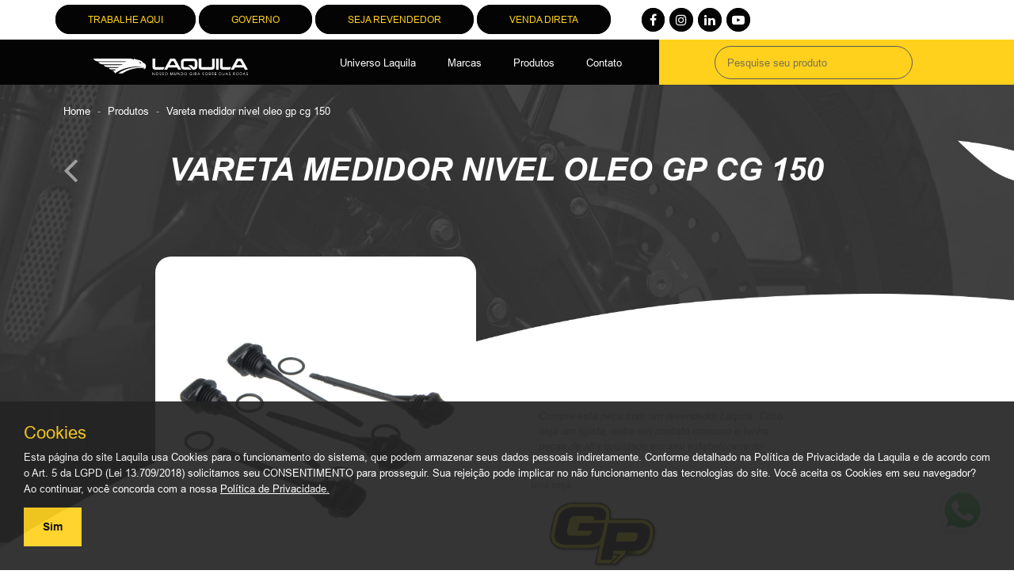

--- FILE ---
content_type: text/html; charset=UTF-8
request_url: https://www.laquila.com.br/produtos/vareta-medidor-nivel-oleo-gp-cg-150
body_size: 26454
content:
<!DOCTYPE html>
<html>
    <head>
		
<!-- Google Tag Manager -->
<script>(function(w,d,s,l,i){w[l]=w[l]||[];w[l].push({'gtm.start':
new Date().getTime(),event:'gtm.js'});var f=d.getElementsByTagName(s)[0],
j=d.createElement(s),dl=l!='dataLayer'?'&l='+l:'';j.async=true;j.src=
'https://www.googletagmanager.com/gtm.js?id='+i+dl;f.parentNode.insertBefore(j,f);
})(window,document,'script','dataLayer','GTM-TBVRT2RN');</script>
<!-- End Google Tag Manager -->


		<script>
    var purecookieTitle="Cookies",
    purecookieDesc="Esta página do site Laquila usa Cookies para o funcionamento do sistema, que podem armazenar seus dados pessoais indiretamente. Conforme detalhado na Política de Privacidade da Laquila e de acordo com o Art. 5 da LGPD (Lei 13.709/2018) solicitamos seu CONSENTIMENTO para prosseguir. Sua rejeição pode implicar no não funcionamento das tecnologias do site. Você aceita os Cookies em seu navegador? Ao continuar, você concorda com a nossa",
    purecookieLink='<a href="https://www.laquila.com.br/politica-de-privacidade" target="_blank">Política de Privacidade.</a>',
    purecookieButton="Sim";
    function pureFadeIn(e,o){
        var i=document.getElementById(e);
        i.style.opacity=0,i.style.display=o||"block",
        function e(){
            var o=parseFloat(i.style.opacity);
            (o+=.02)>1||(i.style.opacity=o,requestAnimationFrame(e))
        }()
    }
    function pureFadeOut(e){
        var o=document.getElementById(e);o.style.opacity=1,
        function e(){
            (o.style.opacity-=.02)<0?o.style.display="none":requestAnimationFrame(e)
        }()
    }
    function setCookie(e,o,i){var t="";if(i){
        var n=new Date;n.setTime(n.getTime()+24*i*60*60*1e3),t="; expires="+n.toUTCString()
    }
    document.cookie=e+"="+(o||"")+t+"; path=/"}
    function getCookie(e){
        for(var o=e+"=",i=document.cookie.split(";"),
            t=0;t<i.length;t++){
            for(var n=i[t];" "==n.charAt(0);)n=n.substring(1,n.length);
                if(0==n.indexOf(o))return n.substring(o.length,n.length)
            }
        return null
    }
    function eraseCookie(e){
        document.cookie=e+"=; Max-Age=-99999999;"
    }
    function cookieConsent(){
        getCookie("purecookieDismiss")||(document.body.innerHTML+='<div class="cookieConsentContainer" id="cookieConsentContainer"><div class="cookieTitle">'+purecookieTitle+'</div><div class="cookieDesc"><p>'+purecookieDesc+" "+purecookieLink+'</p></div><div class="cookieButton"><a onClick="purecookieDismiss();">'+purecookieButton+"</a></div></div>",
            pureFadeIn("cookieConsentContainer"))
    }
    function purecookieDismiss(){
        setCookie("purecookieDismiss","1",7),
        pureFadeOut("cookieConsentContainer")
    }
    window.onload=function(){cookieConsent()
    };
</script>
		
		
		
        <title>VARETA MEDIDOR NIVEL OLEO GP CG 150 - Laquila</title>
		<meta charset="utf-8">
		<meta name="viewport" content="width=device-width, initial-scale=1, shrink-to-fit=no">
		<meta http-equiv="x-ua-compatible" 	  content="ie=edge">
		<meta name="google-site-verification" content="" />

		
		<!-- Meta Tags -->
		<meta name="author" 	 content="Ta-dah! Tecnologia Criativa">
		<meta name="description" content="">
		<link rel="shortcut icon" type="image/png" href="https://www.laquila.com.br/laquilasite/wp-content/themes/laquila/assets/images/fav_icon.png"/>

		<!-- CSS -->
		<link rel="stylesheet" href="https://www.laquila.com.br/laquilasite/wp-content/themes/laquila/assets/css/style.min.css">
		<link rel="stylesheet" href="https://www.laquila.com.br/laquilasite/wp-content/themes/laquila/assets/css/style_update.css">

		
<!-- This site is optimized with the Yoast SEO plugin v12.2 - https://yoast.com/wordpress/plugins/seo/ -->
<meta name="robots" content="max-snippet:-1, max-image-preview:large, max-video-preview:-1"/>
<link rel="canonical" href="https://www.laquila.com.br/produtos/vareta-medidor-nivel-oleo-gp-cg-150" />
<meta property="og:locale" content="pt_BR" />
<meta property="og:type" content="article" />
<meta property="og:title" content="VARETA MEDIDOR NIVEL OLEO GP CG 150 - Laquila" />
<meta property="og:description" content="Nome do Produto: VARETA MEDIDOR NIVEL OLEO GP CG 150 Código: 1102042 Categoria: Vareta Medidor de Óleo Marca: GP7 Descrição: VARETA MEDIDOR NIVEL OLEO GP CG 150 2004 A 2010" />
<meta property="og:url" content="https://www.laquila.com.br/produtos/vareta-medidor-nivel-oleo-gp-cg-150" />
<meta property="og:site_name" content="Laquila" />
<meta property="article:publisher" content="https://www.facebook.com/Laquila.pecas/" />
<meta name="twitter:card" content="summary_large_image" />
<meta name="twitter:description" content="Nome do Produto: VARETA MEDIDOR NIVEL OLEO GP CG 150 Código: 1102042 Categoria: Vareta Medidor de Óleo Marca: GP7 Descrição: VARETA MEDIDOR NIVEL OLEO GP CG 150 2004 A 2010" />
<meta name="twitter:title" content="VARETA MEDIDOR NIVEL OLEO GP CG 150 - Laquila" />
<script type='application/ld+json' class='yoast-schema-graph yoast-schema-graph--main'>{"@context":"https://schema.org","@graph":[{"@type":"Organization","@id":"https://www.laquila.com.br/#organization","name":"Laquila","url":"https://www.laquila.com.br/","sameAs":["https://www.facebook.com/Laquila.pecas/","https://www.instagram.com/laquila_pecas/","https://www.linkedin.com/company/eurostar-do-brasil---laquila-pe-as/","https://www.youtube.com/user/laquilapecas"],"logo":{"@type":"ImageObject","@id":"https://www.laquila.com.br/#logo","url":"https://www.laquila.com.br/laquilasite/wp-content/uploads/2019/07/logotipo-laquila-login.png","width":850,"height":215,"caption":"Laquila"},"image":{"@id":"https://www.laquila.com.br/#logo"}},{"@type":"WebSite","@id":"https://www.laquila.com.br/#website","url":"https://www.laquila.com.br/","name":"Laquila","publisher":{"@id":"https://www.laquila.com.br/#organization"},"potentialAction":{"@type":"SearchAction","target":"https://www.laquila.com.br/?s={search_term_string}","query-input":"required name=search_term_string"}},{"@type":"WebPage","@id":"https://www.laquila.com.br/produtos/vareta-medidor-nivel-oleo-gp-cg-150#webpage","url":"https://www.laquila.com.br/produtos/vareta-medidor-nivel-oleo-gp-cg-150","inLanguage":"pt-BR","name":"VARETA MEDIDOR NIVEL OLEO GP CG 150 - Laquila","isPartOf":{"@id":"https://www.laquila.com.br/#website"},"datePublished":"2020-01-07T07:24:52+00:00","dateModified":"2020-07-28T15:16:51+00:00"}]}</script>
<!-- / Yoast SEO plugin. -->

<link rel='dns-prefetch' href='//www.google.com' />
<link rel='dns-prefetch' href='//s.w.org' />
		<script type="text/javascript">
			window._wpemojiSettings = {"baseUrl":"https:\/\/s.w.org\/images\/core\/emoji\/12.0.0-1\/72x72\/","ext":".png","svgUrl":"https:\/\/s.w.org\/images\/core\/emoji\/12.0.0-1\/svg\/","svgExt":".svg","source":{"concatemoji":"https:\/\/www.laquila.com.br\/laquilasite\/wp-includes\/js\/wp-emoji-release.min.js?ver=5.2.11"}};
			!function(e,a,t){var n,r,o,i=a.createElement("canvas"),p=i.getContext&&i.getContext("2d");function s(e,t){var a=String.fromCharCode;p.clearRect(0,0,i.width,i.height),p.fillText(a.apply(this,e),0,0);e=i.toDataURL();return p.clearRect(0,0,i.width,i.height),p.fillText(a.apply(this,t),0,0),e===i.toDataURL()}function c(e){var t=a.createElement("script");t.src=e,t.defer=t.type="text/javascript",a.getElementsByTagName("head")[0].appendChild(t)}for(o=Array("flag","emoji"),t.supports={everything:!0,everythingExceptFlag:!0},r=0;r<o.length;r++)t.supports[o[r]]=function(e){if(!p||!p.fillText)return!1;switch(p.textBaseline="top",p.font="600 32px Arial",e){case"flag":return s([55356,56826,55356,56819],[55356,56826,8203,55356,56819])?!1:!s([55356,57332,56128,56423,56128,56418,56128,56421,56128,56430,56128,56423,56128,56447],[55356,57332,8203,56128,56423,8203,56128,56418,8203,56128,56421,8203,56128,56430,8203,56128,56423,8203,56128,56447]);case"emoji":return!s([55357,56424,55356,57342,8205,55358,56605,8205,55357,56424,55356,57340],[55357,56424,55356,57342,8203,55358,56605,8203,55357,56424,55356,57340])}return!1}(o[r]),t.supports.everything=t.supports.everything&&t.supports[o[r]],"flag"!==o[r]&&(t.supports.everythingExceptFlag=t.supports.everythingExceptFlag&&t.supports[o[r]]);t.supports.everythingExceptFlag=t.supports.everythingExceptFlag&&!t.supports.flag,t.DOMReady=!1,t.readyCallback=function(){t.DOMReady=!0},t.supports.everything||(n=function(){t.readyCallback()},a.addEventListener?(a.addEventListener("DOMContentLoaded",n,!1),e.addEventListener("load",n,!1)):(e.attachEvent("onload",n),a.attachEvent("onreadystatechange",function(){"complete"===a.readyState&&t.readyCallback()})),(n=t.source||{}).concatemoji?c(n.concatemoji):n.wpemoji&&n.twemoji&&(c(n.twemoji),c(n.wpemoji)))}(window,document,window._wpemojiSettings);
		</script>
		<style type="text/css">
img.wp-smiley,
img.emoji {
	display: inline !important;
	border: none !important;
	box-shadow: none !important;
	height: 1em !important;
	width: 1em !important;
	margin: 0 .07em !important;
	vertical-align: -0.1em !important;
	background: none !important;
	padding: 0 !important;
}
</style>
	<link rel='stylesheet' id='wp-block-library-css'  href='https://www.laquila.com.br/laquilasite/wp-includes/css/dist/block-library/style.min.css?ver=1.0' type='text/css' media='all' />
<link rel='stylesheet' id='contact-form-7-css'  href='https://www.laquila.com.br/laquilasite/wp-content/plugins/contact-form-7/includes/css/styles.css?ver=1.0' type='text/css' media='all' />
<link rel='stylesheet' id='wp-pagenavi-css'  href='https://www.laquila.com.br/laquilasite/wp-content/plugins/wp-pagenavi/pagenavi-css.css?ver=1.0' type='text/css' media='all' />
<script type='text/javascript' src='https://www.laquila.com.br/laquilasite/wp-includes/js/jquery/jquery.js?ver=1.12.4-wp'></script>
<script type='text/javascript' src='https://www.laquila.com.br/laquilasite/wp-includes/js/jquery/jquery-migrate.min.js?ver=1.4.1'></script>
<link rel='https://api.w.org/' href='https://www.laquila.com.br/wp-json/' />
<link rel="EditURI" type="application/rsd+xml" title="RSD" href="https://www.laquila.com.br/laquilasite/xmlrpc.php?rsd" />
<link rel="wlwmanifest" type="application/wlwmanifest+xml" href="https://www.laquila.com.br/laquilasite/wp-includes/wlwmanifest.xml" /> 
<link rel='shortlink' href='https://www.laquila.com.br/?p=10969' />
<link rel="alternate" type="application/json+oembed" href="https://www.laquila.com.br/wp-json/oembed/1.0/embed?url=https%3A%2F%2Fwww.laquila.com.br%2Fprodutos%2Fvareta-medidor-nivel-oleo-gp-cg-150" />
<link rel="alternate" type="text/xml+oembed" href="https://www.laquila.com.br/wp-json/oembed/1.0/embed?url=https%3A%2F%2Fwww.laquila.com.br%2Fprodutos%2Fvareta-medidor-nivel-oleo-gp-cg-150&#038;format=xml" />
<script type="text/javascript">
	window._se_plugin_version = '8.1.9';
</script>
<!-- <meta name="NextGEN" version="3.3.0" /> -->
		<style type="text/css">.recentcomments a{display:inline !important;padding:0 !important;margin:0 !important;}</style>
				
        <!-- Google Tags -->
		
		

		<script type="application/javascript" src="https://kong.tallos.com.br:18000/megasac-api/whatsapp-button/636c094b5ff42a85cfddcb2d-554130126333-1.min.js"></script>

    </head>
	<body data-rsssl=1 class="produtos-template-default single single-produtos postid-10969">

<!-- Google Tag Manager (noscript) -->
<noscript><iframe src="https://www.googletagmanager.com/ns.html?id=GTM-TBVRT2RN"
height="0" width="0" style="display:none;visibility:hidden"></iframe></noscript>
<!-- End Google Tag Manager (noscript) -->
		
		<!-- Preloader -->
		<div class="preloader-wrapper">
		    <div class="preloader">
		        <img src="https://www.laquila.com.br/laquilasite/wp-content/themes/laquila/assets/images/preloader.svg" />
		    </div>
		</div>

		<!-- Mensagem para usuário de Internet Explorer -->
		<div class="message">
            <div class="container">
                <p><strong>Atenção!</strong><br/> O Internet Explorer não suporta a nova versão do nosso site, atualize seu navegador para o <strong>Microsoft Edge</strong>, <strong>Google Chrome</strong> ou <strong>Mozilla FireFox</strong> e continue navegando.</p>
                <button type="button" class="close" data-dismiss="alert" aria-label="Close"><span aria-hidden="true">&times;</span></button>
            </div>
		</div>

		<!-- Lines -->
		<!-- <span class="main-lines main-lines-1"></span> -->
		<!-- <span class="main-lines main-lines-2"></span> -->
		<!-- <span class="main-lines main-lines-3"></span> -->
		<!-- <span class="main-lines main-lines-4"></span> -->

		<!-- Content Header -->
		<header>

			<section id="menu-desktop" class="visible-md visible-lg">
				<section id="top-links">
					<div class="container">
						<div class="row">
							<div>
								<span class="btn-header">
									<a href="https://laquila.abler.com.br/" class="black-button" target="_blank">Trabalhe Aqui</a>
									<a href="https://www.laquila.com.br/laquilasite/condicoes-especiais-para-o-governo" class="black-button">Governo</a>
									<a href="https://www.laquila.com.br/laquilasite/seja-um-revendedor" class="black-button">Seja Revendedor</a>
									<a href="https://www.laquila.com.br/laquilasite/venda-direta" class="black-button">Venda Direta</a>
								</span>
							</div>
							<div class="grid-6" style="width:17%;">
								<ul class="social">
									<li><a href="https://www.facebook.com/Laquila.pecas/" target="_blank"><i class="fa fa-facebook"></i></a></li><li><a href="https://www.instagram.com/laquila_pecas/" target="_blank"><i class="fa fa-instagram"></i></a></li><li><a href="https://www.linkedin.com/company/laquila-pecas" target="_blank"><i class="fa fa-linkedin"></i></a></li><li><a href="https://www.youtube.com/user/laquilapecas" target="_blank"><i class="fa fa-youtube-play"></i></a></li>								</ul>
							</div>
						</div>
					</div>
				</section>
			
				<section id="menu">
					
					<!-- Content Menu -->
					<div class="menu-content">
						<div class="container">
							<div class="row">
							
								<!-- Logo -->
								<a href="https://www.laquila.com.br/">
									<h1 class="logo"><svg xmlns="http://www.w3.org/2000/svg" viewBox="0 0 370.54 38.67"><defs><style>.cls-1{fill:#fff;}</style></defs><title>Ativo 1</title><g id="Camada_2" data-name="Camada 2"><g id="Layer_1" data-name="Layer 1"><path class="cls-1" d="M118.35,9.23c-1.19-2.8-3.94-4.06-5.7-4.74C109.28,3.15,100.23,1.94,96.89,0c-.55,1.24.18,2.45,1.18,3.37C94.26-.11,85.91,0,85.91,0H0S.33,6.63,14.22,6.63h64c-.16.36-1.42,1.28-6.79,1.28H11.67s1.9,5.61,13.07,5.61H69.5c-.24.53-1.2,1.56-6.52,1.56H24.58s.79,4.7,11.4,4.7H61.2c-.27.61-1.79,1.81-6.07,1.81H37s.29,3.75,7.44,3.75h9c-.22.87-1.16,2.43-5.44,2.43H45c0,.3.28.51.63.54,3.12.24,5,2.31,5.29,5.41a.62.62,0,0,0,.63.62c31.26-21.91,73.42-15.86,71.95-10C130.18,14.79,121.46,10,118.35,9.23Zm-9.83-1c2,.26,5.31,1,6.29,1.86C114.36,13,109.44,9.75,108.52,8.26Z"/><path class="cls-1" d="M123.32,23.45c-2.49-4.23-36.58-8-64.06,10.89H69.68c21.64-14.69,53.45-14.59,53.2-9.11a3,3,0,0,0,.62-.94A1.16,1.16,0,0,0,123.32,23.45Z"/><path class="cls-1" d="M200.34,20.79h-21l-2.84,5.08H169.2L182.75,2.2a6.8,6.8,0,0,1,.6-1,2.62,2.62,0,0,1,.73-.68,2.93,2.93,0,0,1,1-.42A5.87,5.87,0,0,1,186.53,0h6.53A4.24,4.24,0,0,1,197,2.17l13.52,23.7h-7.28ZM182.43,15.1h14.81l-4.5-7.89a2.37,2.37,0,0,0-.79-.92,1.69,1.69,0,0,0-.89-.28h-2.49a2,2,0,0,0-1.71,1.23Zm77.86,4.75c-1,0-1.49-.32-1.49-1V0h-6.34V19.53q0,6.34,7.79,6.34H283q7.8,0,7.8-6.27V0h-6.34V19c0,.6-.49.9-1.46.9Zm33.69,6h6.34V0H294Zm66.34-5.08h-21l-2.85,5.08h-7.31L342.73,2.2a7.87,7.87,0,0,1,.6-1,2.77,2.77,0,0,1,.73-.68,2.93,2.93,0,0,1,1-.42A6,6,0,0,1,346.52,0h6.53A4.22,4.22,0,0,1,357,2.17l13.52,23.7h-7.28ZM342.41,15.1h14.81l-4.5-7.89a2.37,2.37,0,0,0-.79-.92A1.66,1.66,0,0,0,351,6h-2.49a2,2,0,0,0-1.71,1.23Zm-11.88,4.75H311.31c-1,0-1.46-.4-1.46-1.22V0h-6.33V19.6q0,6.27,7.79,6.27h15.78Zm-159.94,0H149.42c-1,0-1.45-.4-1.45-1.22V0h-6.34V19.6q0,6.27,7.79,6.27h17.73ZM239.5,0h-20q-9.72,0-9.73,8.24v9.41q0,8.22,9.73,8.22h15.78L230.45,21a3.13,3.13,0,0,0-2.85-1.17h-8.09c-2.26,0-3.39-.73-3.39-2.2V8.24c0-1.48,1.13-2.23,3.39-2.23h20c2.26,0,3.39.75,3.39,2.23v9.41c0,1.38-1,2.12-2.91,2.2l-4.54-4.76h-8.15L232,19.76l.1.09h0l6,6h1.43q9.74,0,9.73-8.22V8.24Q249.23,0,239.5,0Z"/><path class="cls-1" d="M141.59,32.34h.93l3.57,5.13h0V32.34h.73v6.18h-.92l-3.57-5.13h0v5.13h-.74Z"/><path class="cls-1" d="M152.81,38.67a3.37,3.37,0,0,1-1.29-.24,3.09,3.09,0,0,1-1-.68,2.92,2.92,0,0,1-.67-1,3.59,3.59,0,0,1,0-2.58,3.15,3.15,0,0,1,.67-1,3.23,3.23,0,0,1,1-.67,3.48,3.48,0,0,1,2.59,0,3.23,3.23,0,0,1,1,.67,3.15,3.15,0,0,1,.67,1,3.59,3.59,0,0,1,0,2.58,2.92,2.92,0,0,1-.67,1,3.09,3.09,0,0,1-1,.68A3.38,3.38,0,0,1,152.81,38.67Zm0-.67a2.4,2.4,0,0,0,1-.21,2.26,2.26,0,0,0,.78-.55,2.57,2.57,0,0,0,.5-.81,2.87,2.87,0,0,0,0-2,2.57,2.57,0,0,0-.5-.81,2.38,2.38,0,0,0-1.77-.75,2.34,2.34,0,0,0-1.76.75,2.57,2.57,0,0,0-.5.81,2.87,2.87,0,0,0,0,2,2.57,2.57,0,0,0,.5.81,2.32,2.32,0,0,0,.77.55A2.51,2.51,0,0,0,152.81,38Z"/><path class="cls-1" d="M161.72,33.43a1.12,1.12,0,0,0-.49-.43,1.59,1.59,0,0,0-.64-.13,2,2,0,0,0-.48.06,1.33,1.33,0,0,0-.42.18,1,1,0,0,0-.3.32.91.91,0,0,0-.11.47,1,1,0,0,0,.06.37.86.86,0,0,0,.21.3,1.84,1.84,0,0,0,.4.24,5.43,5.43,0,0,0,.63.23l.69.24a2.58,2.58,0,0,1,.59.33,1.53,1.53,0,0,1,.41.5,1.72,1.72,0,0,1,.15.76,1.69,1.69,0,0,1-.18.8,1.63,1.63,0,0,1-.48.56,2.15,2.15,0,0,1-.7.33,2.73,2.73,0,0,1-.81.11,3.27,3.27,0,0,1-.54,0,4.44,4.44,0,0,1-.52-.15,2.48,2.48,0,0,1-.47-.27,1.38,1.38,0,0,1-.37-.39l.63-.51a1.32,1.32,0,0,0,.56.51,1.63,1.63,0,0,0,.75.18,1.61,1.61,0,0,0,.48-.08,1.3,1.3,0,0,0,.43-.2,1,1,0,0,0,.31-.34.78.78,0,0,0,.13-.46.94.94,0,0,0-.1-.47.78.78,0,0,0-.3-.3,2.12,2.12,0,0,0-.5-.24l-.72-.24a4.17,4.17,0,0,1-.6-.24,1.94,1.94,0,0,1-.49-.34,1.36,1.36,0,0,1-.32-.46,1.69,1.69,0,0,1-.12-.66,1.73,1.73,0,0,1,.17-.78,1.68,1.68,0,0,1,.47-.55,2.28,2.28,0,0,1,.68-.34,2.54,2.54,0,0,1,.78-.12,2.59,2.59,0,0,1,.95.17,1.89,1.89,0,0,1,.78.56Z"/><path class="cls-1" d="M168.13,33.43a1,1,0,0,0-.49-.43,1.51,1.51,0,0,0-.63-.13,2,2,0,0,0-.48.06,1.5,1.5,0,0,0-.43.18.89.89,0,0,0-.41.79.84.84,0,0,0,.07.37.75.75,0,0,0,.21.3,1.62,1.62,0,0,0,.4.24A6,6,0,0,0,167,35c.24.07.47.15.7.24a2.58,2.58,0,0,1,.59.33,1.67,1.67,0,0,1,.41.5,1.72,1.72,0,0,1,.15.76,1.58,1.58,0,0,1-.19.8,1.72,1.72,0,0,1-.47.56,2.15,2.15,0,0,1-.7.33,2.73,2.73,0,0,1-.81.11,3.27,3.27,0,0,1-.54,0,4,4,0,0,1-.52-.15,2.2,2.2,0,0,1-.47-.27,1.38,1.38,0,0,1-.37-.39l.62-.51a1.38,1.38,0,0,0,.56.51,1.67,1.67,0,0,0,.76.18,1.61,1.61,0,0,0,.48-.08,1.3,1.3,0,0,0,.43-.2,1.12,1.12,0,0,0,.31-.34.78.78,0,0,0,.13-.46.94.94,0,0,0-.1-.47.86.86,0,0,0-.3-.3,2.12,2.12,0,0,0-.5-.24l-.72-.24a4.84,4.84,0,0,1-.61-.24,1.88,1.88,0,0,1-.48-.34,1.39,1.39,0,0,1-.33-.46,1.9,1.9,0,0,1-.11-.66,1.6,1.6,0,0,1,.17-.78,1.57,1.57,0,0,1,.47-.55,2.23,2.23,0,0,1,.67-.34,2.56,2.56,0,0,1,.79-.12,2.59,2.59,0,0,1,1,.17,1.8,1.8,0,0,1,.77.56Z"/><path class="cls-1" d="M174.49,38.67a3.46,3.46,0,0,1-1.3-.24,3,3,0,0,1-1.69-1.71,3.59,3.59,0,0,1,0-2.58,3.32,3.32,0,0,1,.67-1,3.23,3.23,0,0,1,1-.67,3.46,3.46,0,0,1,1.3-.25,3.37,3.37,0,0,1,1.29.25,3.12,3.12,0,0,1,1,.67,3,3,0,0,1,.67,1,3.59,3.59,0,0,1,0,2.58,2.79,2.79,0,0,1-.67,1,3,3,0,0,1-1,.68A3.37,3.37,0,0,1,174.49,38.67Zm0-.67a2.47,2.47,0,0,0,1-.21,2.13,2.13,0,0,0,.77-.55,2.57,2.57,0,0,0,.5-.81,2.87,2.87,0,0,0,0-2,2.57,2.57,0,0,0-.5-.81,2.13,2.13,0,0,0-.77-.55,2.55,2.55,0,0,0-2,0,2.13,2.13,0,0,0-.77.55,2.25,2.25,0,0,0-.5.81,2.87,2.87,0,0,0,0,2,2.25,2.25,0,0,0,.5.81,2.13,2.13,0,0,0,.77.55A2.47,2.47,0,0,0,174.49,38Z"/><path class="cls-1" d="M184.45,32.34h1.09l2.1,4.84h0l2.11-4.84h1.06v6.18h-.73V33.34h0l-2.22,5.18h-.44l-2.22-5.18h0v5.18h-.74Z"/><path class="cls-1" d="M198.56,36.16a3.32,3.32,0,0,1-.13,1,2.08,2.08,0,0,1-.4.8,1.92,1.92,0,0,1-.72.55,2.51,2.51,0,0,1-1.08.2,2.54,2.54,0,0,1-1.08-.2,2.09,2.09,0,0,1-.72-.55,2.23,2.23,0,0,1-.4-.8,3.71,3.71,0,0,1-.13-1V32.34h.73v3.72a3.38,3.38,0,0,0,.08.72,2,2,0,0,0,.27.62,1.33,1.33,0,0,0,.48.43,1.62,1.62,0,0,0,.77.17,1.6,1.6,0,0,0,.77-.17,1.36,1.36,0,0,0,.49-.43,1.81,1.81,0,0,0,.26-.62,3.38,3.38,0,0,0,.08-.72V32.34h.73Z"/><path class="cls-1" d="M201.64,32.34h.92l3.58,5.13h0V32.34h.74v6.18H206l-3.58-5.13h0v5.13h-.73Z"/><path class="cls-1" d="M209.88,32.34h2.37a3.07,3.07,0,0,1,.65.07,3.8,3.8,0,0,1,.67.23,3,3,0,0,1,.64.39,2.81,2.81,0,0,1,.55.59,3.12,3.12,0,0,1,.38.8,3.71,3.71,0,0,1,0,2,2.76,2.76,0,0,1-.38.79,2.44,2.44,0,0,1-.55.6,3.59,3.59,0,0,1-.64.4,3.74,3.74,0,0,1-.67.22,3.9,3.9,0,0,1-.65.07h-2.37Zm.73,5.5H212a3.12,3.12,0,0,0,1-.15,2,2,0,0,0,.78-.43,2,2,0,0,0,.53-.74,2.73,2.73,0,0,0,.19-1.09,2.76,2.76,0,0,0-.19-1.09,2.17,2.17,0,0,0-.53-.75,2.27,2.27,0,0,0-.78-.43,3.43,3.43,0,0,0-1-.14h-1.39Z"/><path class="cls-1" d="M220.89,38.67a3.46,3.46,0,0,1-1.3-.24,3.09,3.09,0,0,1-1-.68,2.92,2.92,0,0,1-.67-1,3.59,3.59,0,0,1,0-2.58,3.15,3.15,0,0,1,.67-1,3.23,3.23,0,0,1,1-.67,3.46,3.46,0,0,1,1.3-.25,3.37,3.37,0,0,1,1.29.25,3.12,3.12,0,0,1,1,.67,3.15,3.15,0,0,1,.67,1,3.59,3.59,0,0,1,0,2.58,2.92,2.92,0,0,1-.67,1,3,3,0,0,1-1,.68A3.37,3.37,0,0,1,220.89,38.67Zm0-.67a2.47,2.47,0,0,0,1-.21,2.32,2.32,0,0,0,.77-.55,2.57,2.57,0,0,0,.5-.81,2.87,2.87,0,0,0,0-2,2.57,2.57,0,0,0-.5-.81,2.48,2.48,0,0,0-2.75-.55,2.13,2.13,0,0,0-.77.55,2.42,2.42,0,0,0-.51.81,3,3,0,0,0,0,2,2.42,2.42,0,0,0,.51.81,2.13,2.13,0,0,0,.77.55A2.47,2.47,0,0,0,220.89,38Z"/><path class="cls-1" d="M236.1,38.1a4.5,4.5,0,0,1-1.12.44,5.29,5.29,0,0,1-1.19.13,3.34,3.34,0,0,1-1.32-.24,2.93,2.93,0,0,1-1.05-.66,2.9,2.9,0,0,1-.68-1,3.53,3.53,0,0,1-.25-1.32,3.36,3.36,0,0,1,.26-1.33,3.11,3.11,0,0,1,.71-1,3.51,3.51,0,0,1,1.06-.66,3.46,3.46,0,0,1,1.3-.24,3.82,3.82,0,0,1,1.17.19,2.46,2.46,0,0,1,1,.63l-.55.57a2.1,2.1,0,0,0-.77-.52,2.42,2.42,0,0,0-.91-.18,2.46,2.46,0,0,0-1,.19,2.39,2.39,0,0,0-.79.53,2.35,2.35,0,0,0-.52.81,2.66,2.66,0,0,0-.19,1,2.61,2.61,0,0,0,.19,1,2.45,2.45,0,0,0,.52.81,2.36,2.36,0,0,0,.8.54,2.71,2.71,0,0,0,1,.2,3.72,3.72,0,0,0,.79-.1,3.49,3.49,0,0,0,.75-.26v-1.9H234v-.68h2.15Z"/><path class="cls-1" d="M239.2,32.34h.74v6.18h-.74Z"/><path class="cls-1" d="M243,32.34h1.58a6.4,6.4,0,0,1,.88.06,2.35,2.35,0,0,1,.79.22,1.47,1.47,0,0,1,.57.51,1.64,1.64,0,0,1,.22.91,1.51,1.51,0,0,1-.41,1.1,1.93,1.93,0,0,1-1.13.53l1.75,2.85h-.9l-1.67-2.78h-.95v2.78H243Zm.73,2.72h1.29a2.21,2.21,0,0,0,.6-.11,1,1,0,0,0,.45-.31.85.85,0,0,0,.18-.59,1,1,0,0,0-.13-.53.93.93,0,0,0-.34-.31,1.49,1.49,0,0,0-.48-.14,3.27,3.27,0,0,0-.54,0h-1Z"/><path class="cls-1" d="M251.94,32.34h.69l2.63,6.18h-.86L253.77,37h-3.08l-.64,1.52h-.83Zm.33.94h0l-1.29,3h2.52Z"/><path class="cls-1" d="M264.57,33.43a1.12,1.12,0,0,0-.49-.43,1.56,1.56,0,0,0-.64-.13,2,2,0,0,0-.48.06,1.33,1.33,0,0,0-.42.18.84.84,0,0,0-.3.32.91.91,0,0,0-.12.47.88.88,0,0,0,.28.67,1.62,1.62,0,0,0,.4.24,6,6,0,0,0,.62.23c.24.07.47.15.7.24a2.58,2.58,0,0,1,.59.33,1.53,1.53,0,0,1,.41.5,1.72,1.72,0,0,1,.15.76,1.69,1.69,0,0,1-.18.8,1.63,1.63,0,0,1-.48.56,2.15,2.15,0,0,1-.7.33,2.73,2.73,0,0,1-.81.11,3.27,3.27,0,0,1-.54,0,4.44,4.44,0,0,1-.52-.15,2.13,2.13,0,0,1-.46-.27,1.41,1.41,0,0,1-.38-.39l.63-.51a1.32,1.32,0,0,0,.56.51,1.63,1.63,0,0,0,.75.18,1.61,1.61,0,0,0,.48-.08,1.3,1.3,0,0,0,.43-.2,1,1,0,0,0,.31-.34.78.78,0,0,0,.13-.46,1.06,1.06,0,0,0-.1-.47.83.83,0,0,0-.29-.3,2.43,2.43,0,0,0-.51-.24l-.71-.24a3.88,3.88,0,0,1-.61-.24,1.94,1.94,0,0,1-.49-.34,1.36,1.36,0,0,1-.32-.46,1.69,1.69,0,0,1-.12-.66,1.61,1.61,0,0,1,.18-.78,1.54,1.54,0,0,1,.46-.55,2.28,2.28,0,0,1,.68-.34,2.54,2.54,0,0,1,.78-.12,2.69,2.69,0,0,1,1,.17,1.93,1.93,0,0,1,.77.56Z"/><path class="cls-1" d="M270.92,38.67a3.37,3.37,0,0,1-1.29-.24,3,3,0,0,1-1-.68,2.92,2.92,0,0,1-.67-1,3.59,3.59,0,0,1,0-2.58,3.15,3.15,0,0,1,.67-1,3.12,3.12,0,0,1,1-.67,3.45,3.45,0,0,1,2.58,0,2.95,2.95,0,0,1,1.7,1.71,3.59,3.59,0,0,1,0,2.58,2.92,2.92,0,0,1-.67,1,3,3,0,0,1-1,.68A3.37,3.37,0,0,1,270.92,38.67Zm0-.67a2.47,2.47,0,0,0,1-.21,2.26,2.26,0,0,0,.78-.55,2.54,2.54,0,0,0,.49-.81,2.87,2.87,0,0,0,0-2,2.54,2.54,0,0,0-.49-.81,2.26,2.26,0,0,0-.78-.55,2.55,2.55,0,0,0-2,0,2.22,2.22,0,0,0-.77.55,2.57,2.57,0,0,0-.5.81,2.87,2.87,0,0,0,0,2,2.57,2.57,0,0,0,.5.81,2.22,2.22,0,0,0,.77.55A2.47,2.47,0,0,0,270.92,38Z"/><path class="cls-1" d="M276.89,32.34h1.89a3.82,3.82,0,0,1,.75.08,2,2,0,0,1,.65.26,1.41,1.41,0,0,1,.47.47,1.31,1.31,0,0,1,.18.71,1.36,1.36,0,0,1-.3.9,1.5,1.5,0,0,1-.78.49v0a1.52,1.52,0,0,1,.55.16,1.43,1.43,0,0,1,.44.32,1.35,1.35,0,0,1,.3.47,1.52,1.52,0,0,1,.1.57,1.6,1.6,0,0,1-.21.85,1.55,1.55,0,0,1-.56.52,2.4,2.4,0,0,1-.78.27,4.19,4.19,0,0,1-.86.09h-1.84Zm.74,2.62h1a2.92,2.92,0,0,0,.51,0,1.39,1.39,0,0,0,.45-.14.92.92,0,0,0,.32-.3A1,1,0,0,0,280,34a.91.91,0,0,0-.11-.47.93.93,0,0,0-.3-.29,1.81,1.81,0,0,0-.43-.14,3.88,3.88,0,0,0-.48,0h-1.09Zm0,2.88h1.24a2.46,2.46,0,0,0,.53-.06,1.46,1.46,0,0,0,.48-.19.9.9,0,0,0,.34-.33.87.87,0,0,0,.13-.5,1.13,1.13,0,0,0-.12-.54.9.9,0,0,0-.33-.34,1.5,1.5,0,0,0-.47-.19,3.31,3.31,0,0,0-.55,0h-1.25Z"/><path class="cls-1" d="M284,32.34h1.59a6.51,6.51,0,0,1,.88.06,2.42,2.42,0,0,1,.79.22,1.55,1.55,0,0,1,.57.51A1.73,1.73,0,0,1,288,34a1.47,1.47,0,0,1-.41,1.1,1.91,1.91,0,0,1-1.13.53l1.75,2.85h-.9l-1.67-2.78h-.94v2.78H284Zm.74,2.72H286a2.21,2.21,0,0,0,.6-.11,1.07,1.07,0,0,0,.46-.31.85.85,0,0,0,.18-.59,1,1,0,0,0-.13-.53,1,1,0,0,0-.35-.31,1.42,1.42,0,0,0-.48-.14,3.08,3.08,0,0,0-.53,0h-1Z"/><path class="cls-1" d="M290.85,32.34h3.88V33h-3.15V35h2.94v.68h-2.94v2.2h3.31v.68h-4Z"/><path class="cls-1" d="M301.47,32.34h2.37a3,3,0,0,1,.65.07,3.54,3.54,0,0,1,.67.23,3.11,3.11,0,0,1,.65.39,2.53,2.53,0,0,1,.54.59,3.12,3.12,0,0,1,.38.8,3.71,3.71,0,0,1,0,2,2.76,2.76,0,0,1-.38.79,2.23,2.23,0,0,1-.54.6,3.67,3.67,0,0,1-.65.4,3.5,3.5,0,0,1-.67.22,3.79,3.79,0,0,1-.65.07h-2.37Zm.73,5.5h1.4a3.1,3.1,0,0,0,1-.15,2,2,0,0,0,1.31-1.17,2.73,2.73,0,0,0,.19-1.09,2.76,2.76,0,0,0-.19-1.09,2.14,2.14,0,0,0-.52-.75,2.32,2.32,0,0,0-.79-.43,3.41,3.41,0,0,0-1-.14h-1.4Z"/><path class="cls-1" d="M314.24,36.16a3.71,3.71,0,0,1-.12,1,2.25,2.25,0,0,1-.41.8,2,2,0,0,1-.71.55,3,3,0,0,1-2.17,0,2,2,0,0,1-.71-.55,2.25,2.25,0,0,1-.41-.8,3.71,3.71,0,0,1-.12-1V32.34h.73v3.72a3.38,3.38,0,0,0,.08.72,1.81,1.81,0,0,0,.26.62,1.36,1.36,0,0,0,.49.43,1.81,1.81,0,0,0,1.53,0,1.29,1.29,0,0,0,.49-.43,1.81,1.81,0,0,0,.26-.62,3.38,3.38,0,0,0,.08-.72V32.34h.73Z"/><path class="cls-1" d="M319.32,32.34h.7l2.62,6.18h-.86L321.16,37h-3.09l-.64,1.52h-.82Zm.34.94h0l-1.28,3h2.52Z"/><path class="cls-1" d="M328,33.43a1.12,1.12,0,0,0-.49-.43,1.56,1.56,0,0,0-.64-.13,1.84,1.84,0,0,0-.47.06,1.39,1.39,0,0,0-.43.18.92.92,0,0,0-.3.32.91.91,0,0,0-.11.47.83.83,0,0,0,.27.67,1.71,1.71,0,0,0,.41.24,5.71,5.71,0,0,0,.61.23,7.19,7.19,0,0,1,.7.24,2.58,2.58,0,0,1,.59.33,1.53,1.53,0,0,1,.41.5,1.59,1.59,0,0,1,.15.76,1.69,1.69,0,0,1-.18.8,1.63,1.63,0,0,1-.48.56,2.15,2.15,0,0,1-.7.33,2.73,2.73,0,0,1-.81.11,3.27,3.27,0,0,1-.54,0,4.44,4.44,0,0,1-.52-.15,2.13,2.13,0,0,1-.46-.27,1.41,1.41,0,0,1-.38-.39l.63-.51a1.32,1.32,0,0,0,.56.51,1.67,1.67,0,0,0,.76.18,1.6,1.6,0,0,0,.47-.08,1.22,1.22,0,0,0,.43-.2,1.3,1.3,0,0,0,.32-.34.85.85,0,0,0,.12-.46.94.94,0,0,0-.1-.47.83.83,0,0,0-.29-.3,2.21,2.21,0,0,0-.51-.24l-.71-.24a4.31,4.31,0,0,1-.61-.24,1.94,1.94,0,0,1-.49-.34,1.52,1.52,0,0,1-.32-.46,1.69,1.69,0,0,1-.12-.66,1.61,1.61,0,0,1,.18-.78,1.47,1.47,0,0,1,.47-.55,2.23,2.23,0,0,1,.67-.34,2.54,2.54,0,0,1,.78-.12,2.69,2.69,0,0,1,1,.17,1.93,1.93,0,0,1,.77.56Z"/><path class="cls-1" d="M335.44,32.34H337a6.51,6.51,0,0,1,.88.06,2.35,2.35,0,0,1,.79.22,1.55,1.55,0,0,1,.57.51,1.72,1.72,0,0,1,.22.91,1.51,1.51,0,0,1-.41,1.1,2,2,0,0,1-1.14.53l1.76,2.85h-.9l-1.68-2.78h-.94v2.78h-.73Zm.73,2.72h1.28a2.21,2.21,0,0,0,.61-.11,1.1,1.1,0,0,0,.45-.31.85.85,0,0,0,.18-.59,1,1,0,0,0-.13-.53,1,1,0,0,0-.34-.31,1.56,1.56,0,0,0-.48-.14,3.27,3.27,0,0,0-.54,0h-1Z"/><path class="cls-1" d="M345.2,38.67a3.37,3.37,0,0,1-1.29-.24,3.09,3.09,0,0,1-1-.68,2.92,2.92,0,0,1-.67-1,3.59,3.59,0,0,1,0-2.58,3.15,3.15,0,0,1,.67-1,3.23,3.23,0,0,1,1-.67,3.37,3.37,0,0,1,1.29-.25,3.42,3.42,0,0,1,1.3.25,3.23,3.23,0,0,1,1,.67,3.32,3.32,0,0,1,.67,1,3.59,3.59,0,0,1,0,2.58,3,3,0,0,1-1.69,1.71A3.42,3.42,0,0,1,345.2,38.67Zm0-.67a2.47,2.47,0,0,0,1-.21,2.13,2.13,0,0,0,.77-.55,2.25,2.25,0,0,0,.5-.81,2.87,2.87,0,0,0,0-2,2.25,2.25,0,0,0-.5-.81,2.13,2.13,0,0,0-.77-.55,2.55,2.55,0,0,0-2,0,2.22,2.22,0,0,0-.77.55,2.57,2.57,0,0,0-.5.81,2.87,2.87,0,0,0,0,2,2.57,2.57,0,0,0,.5.81,2.22,2.22,0,0,0,.77.55A2.47,2.47,0,0,0,345.2,38Z"/><path class="cls-1" d="M351.06,32.34h2.37a3,3,0,0,1,.65.07,3.32,3.32,0,0,1,.67.23,3.11,3.11,0,0,1,.65.39,2.53,2.53,0,0,1,.54.59,3.12,3.12,0,0,1,.38.8,3.71,3.71,0,0,1,0,2,2.76,2.76,0,0,1-.38.79,2.23,2.23,0,0,1-.54.6,3.67,3.67,0,0,1-.65.4,3.28,3.28,0,0,1-.67.22,3.79,3.79,0,0,1-.65.07h-2.37Zm.73,5.5h1.4a3.1,3.1,0,0,0,1-.15,2,2,0,0,0,.79-.43,1.91,1.91,0,0,0,.52-.74,2.73,2.73,0,0,0,.19-1.09,2.76,2.76,0,0,0-.19-1.09,2,2,0,0,0-.52-.75,2.23,2.23,0,0,0-.79-.43,3.41,3.41,0,0,0-1-.14h-1.4Z"/><path class="cls-1" d="M361.21,32.34h.69l2.62,6.18h-.85L363,37H360l-.63,1.52h-.83Zm.33.94h0l-1.29,3h2.52Z"/><path class="cls-1" d="M369.84,33.43a1,1,0,0,0-.49-.43,1.51,1.51,0,0,0-.63-.13,1.86,1.86,0,0,0-.48.06,1.5,1.5,0,0,0-.43.18,1,1,0,0,0-.35,1.16.89.89,0,0,0,.22.3,1.62,1.62,0,0,0,.4.24,5.21,5.21,0,0,0,.62.23,7,7,0,0,1,.69.24,2.38,2.38,0,0,1,.59.33,1.41,1.41,0,0,1,.41.5,1.59,1.59,0,0,1,.15.76,1.69,1.69,0,0,1-.18.8,1.63,1.63,0,0,1-.48.56,2,2,0,0,1-.69.33,2.78,2.78,0,0,1-.81.11,3.39,3.39,0,0,1-.55,0,4.28,4.28,0,0,1-.51-.15,2.2,2.2,0,0,1-.47-.27,1.26,1.26,0,0,1-.37-.39l.62-.51a1.38,1.38,0,0,0,.56.51,1.61,1.61,0,0,0,1.24.1,1.4,1.4,0,0,0,.43-.2,1.26,1.26,0,0,0,.31-.34.85.85,0,0,0,.12-.46,1.06,1.06,0,0,0-.09-.47,1,1,0,0,0-.3-.3,2,2,0,0,0-.51-.24l-.71-.24a4.84,4.84,0,0,1-.61-.24,1.94,1.94,0,0,1-.49-.34,1.52,1.52,0,0,1-.32-.46,1.69,1.69,0,0,1-.12-.66,1.61,1.61,0,0,1,.18-.78,1.57,1.57,0,0,1,.47-.55,2.23,2.23,0,0,1,.67-.34,2.56,2.56,0,0,1,.79-.12,2.67,2.67,0,0,1,.95.17,1.86,1.86,0,0,1,.77.56Z"/></g></g></svg></h1>
								</a>
								
								<!-- Navigation -->
								<nav>
									<ul>
										<li class="link"><a href="https://www.laquila.com.br/universo-laquila">Universo Laquila</a></li>
										<li class="link"><a href="https://www.laquila.com.br/marcas">Marcas</a></li>
										<li id="products-menu" class="products-menu">
											
											<a href="https://www.laquila.com.br/produtos">Produtos</a>
											
																					</li>
										<li class="link"><a href="https://www.laquila.com.br/contato">Contato</a></li>
									</ul>
								</nav>

								<!-- Search form -->
								<div class="search">
									<form action="/" method="GET">
										<input type="text" id="s_d" name="s_d" placeholder="Pesquise seu produto" required="required">
										<input type="hidden" id="type_search_d" name="type_search_d" value="produtos">
										<button type="submit"><i class="fa fa-search"></i></button>
									</form>
								</div>

								<!-- B2B -->
								<!--<div class="order-login" >
									<a href="http://b2b.laquila.com.br/eurostar" target="_blank"><img src="https://www.laquila.com.br/imagens/LOGO-LAQUILA-24h (1).png" alt="Login para o sistema B2B Laquila"></a>
								</div>-->

							</div>
						</div>
					</div>

				</section>

			</section>

			<section id="menu-mobile" class="visible-xs visible-sm">
				<span class="btn-header">
					<a href="https://laquila.abler.com.br/" class="black-button" target="_blank">Trabalhe Aqui</a>
					<a href="https://www.laquila.com.br/produtos-de-seguranca-publica-e-privada/" class="black-button">Licitações</a>								
					<a href="https://www.laquila.com.br/laquilasite/seja-um-revendedor" class="black-button">SEja Revendedor</a>
				</span>
				<div class="container">
					<div id="menu-button" class="menu-button">
						<div class="bar-one"></div>
						<div class="bar-two"></div>
						<div class="bar-three"></div>
					</div>
					
					<div class="logo">
						<a href="https://www.laquila.com.br/">
							<h1><svg xmlns="http://www.w3.org/2000/svg" viewBox="0 0 370.54 38.67"><defs><style>.cls-1{fill:#fff;}</style></defs><title>Ativo 1</title><g id="Camada_2" data-name="Camada 2"><g id="Layer_1" data-name="Layer 1"><path class="cls-1" d="M118.35,9.23c-1.19-2.8-3.94-4.06-5.7-4.74C109.28,3.15,100.23,1.94,96.89,0c-.55,1.24.18,2.45,1.18,3.37C94.26-.11,85.91,0,85.91,0H0S.33,6.63,14.22,6.63h64c-.16.36-1.42,1.28-6.79,1.28H11.67s1.9,5.61,13.07,5.61H69.5c-.24.53-1.2,1.56-6.52,1.56H24.58s.79,4.7,11.4,4.7H61.2c-.27.61-1.79,1.81-6.07,1.81H37s.29,3.75,7.44,3.75h9c-.22.87-1.16,2.43-5.44,2.43H45c0,.3.28.51.63.54,3.12.24,5,2.31,5.29,5.41a.62.62,0,0,0,.63.62c31.26-21.91,73.42-15.86,71.95-10C130.18,14.79,121.46,10,118.35,9.23Zm-9.83-1c2,.26,5.31,1,6.29,1.86C114.36,13,109.44,9.75,108.52,8.26Z"/><path class="cls-1" d="M123.32,23.45c-2.49-4.23-36.58-8-64.06,10.89H69.68c21.64-14.69,53.45-14.59,53.2-9.11a3,3,0,0,0,.62-.94A1.16,1.16,0,0,0,123.32,23.45Z"/><path class="cls-1" d="M200.34,20.79h-21l-2.84,5.08H169.2L182.75,2.2a6.8,6.8,0,0,1,.6-1,2.62,2.62,0,0,1,.73-.68,2.93,2.93,0,0,1,1-.42A5.87,5.87,0,0,1,186.53,0h6.53A4.24,4.24,0,0,1,197,2.17l13.52,23.7h-7.28ZM182.43,15.1h14.81l-4.5-7.89a2.37,2.37,0,0,0-.79-.92,1.69,1.69,0,0,0-.89-.28h-2.49a2,2,0,0,0-1.71,1.23Zm77.86,4.75c-1,0-1.49-.32-1.49-1V0h-6.34V19.53q0,6.34,7.79,6.34H283q7.8,0,7.8-6.27V0h-6.34V19c0,.6-.49.9-1.46.9Zm33.69,6h6.34V0H294Zm66.34-5.08h-21l-2.85,5.08h-7.31L342.73,2.2a7.87,7.87,0,0,1,.6-1,2.77,2.77,0,0,1,.73-.68,2.93,2.93,0,0,1,1-.42A6,6,0,0,1,346.52,0h6.53A4.22,4.22,0,0,1,357,2.17l13.52,23.7h-7.28ZM342.41,15.1h14.81l-4.5-7.89a2.37,2.37,0,0,0-.79-.92A1.66,1.66,0,0,0,351,6h-2.49a2,2,0,0,0-1.71,1.23Zm-11.88,4.75H311.31c-1,0-1.46-.4-1.46-1.22V0h-6.33V19.6q0,6.27,7.79,6.27h15.78Zm-159.94,0H149.42c-1,0-1.45-.4-1.45-1.22V0h-6.34V19.6q0,6.27,7.79,6.27h17.73ZM239.5,0h-20q-9.72,0-9.73,8.24v9.41q0,8.22,9.73,8.22h15.78L230.45,21a3.13,3.13,0,0,0-2.85-1.17h-8.09c-2.26,0-3.39-.73-3.39-2.2V8.24c0-1.48,1.13-2.23,3.39-2.23h20c2.26,0,3.39.75,3.39,2.23v9.41c0,1.38-1,2.12-2.91,2.2l-4.54-4.76h-8.15L232,19.76l.1.09h0l6,6h1.43q9.74,0,9.73-8.22V8.24Q249.23,0,239.5,0Z"/><path class="cls-1" d="M141.59,32.34h.93l3.57,5.13h0V32.34h.73v6.18h-.92l-3.57-5.13h0v5.13h-.74Z"/><path class="cls-1" d="M152.81,38.67a3.37,3.37,0,0,1-1.29-.24,3.09,3.09,0,0,1-1-.68,2.92,2.92,0,0,1-.67-1,3.59,3.59,0,0,1,0-2.58,3.15,3.15,0,0,1,.67-1,3.23,3.23,0,0,1,1-.67,3.48,3.48,0,0,1,2.59,0,3.23,3.23,0,0,1,1,.67,3.15,3.15,0,0,1,.67,1,3.59,3.59,0,0,1,0,2.58,2.92,2.92,0,0,1-.67,1,3.09,3.09,0,0,1-1,.68A3.38,3.38,0,0,1,152.81,38.67Zm0-.67a2.4,2.4,0,0,0,1-.21,2.26,2.26,0,0,0,.78-.55,2.57,2.57,0,0,0,.5-.81,2.87,2.87,0,0,0,0-2,2.57,2.57,0,0,0-.5-.81,2.38,2.38,0,0,0-1.77-.75,2.34,2.34,0,0,0-1.76.75,2.57,2.57,0,0,0-.5.81,2.87,2.87,0,0,0,0,2,2.57,2.57,0,0,0,.5.81,2.32,2.32,0,0,0,.77.55A2.51,2.51,0,0,0,152.81,38Z"/><path class="cls-1" d="M161.72,33.43a1.12,1.12,0,0,0-.49-.43,1.59,1.59,0,0,0-.64-.13,2,2,0,0,0-.48.06,1.33,1.33,0,0,0-.42.18,1,1,0,0,0-.3.32.91.91,0,0,0-.11.47,1,1,0,0,0,.06.37.86.86,0,0,0,.21.3,1.84,1.84,0,0,0,.4.24,5.43,5.43,0,0,0,.63.23l.69.24a2.58,2.58,0,0,1,.59.33,1.53,1.53,0,0,1,.41.5,1.72,1.72,0,0,1,.15.76,1.69,1.69,0,0,1-.18.8,1.63,1.63,0,0,1-.48.56,2.15,2.15,0,0,1-.7.33,2.73,2.73,0,0,1-.81.11,3.27,3.27,0,0,1-.54,0,4.44,4.44,0,0,1-.52-.15,2.48,2.48,0,0,1-.47-.27,1.38,1.38,0,0,1-.37-.39l.63-.51a1.32,1.32,0,0,0,.56.51,1.63,1.63,0,0,0,.75.18,1.61,1.61,0,0,0,.48-.08,1.3,1.3,0,0,0,.43-.2,1,1,0,0,0,.31-.34.78.78,0,0,0,.13-.46.94.94,0,0,0-.1-.47.78.78,0,0,0-.3-.3,2.12,2.12,0,0,0-.5-.24l-.72-.24a4.17,4.17,0,0,1-.6-.24,1.94,1.94,0,0,1-.49-.34,1.36,1.36,0,0,1-.32-.46,1.69,1.69,0,0,1-.12-.66,1.73,1.73,0,0,1,.17-.78,1.68,1.68,0,0,1,.47-.55,2.28,2.28,0,0,1,.68-.34,2.54,2.54,0,0,1,.78-.12,2.59,2.59,0,0,1,.95.17,1.89,1.89,0,0,1,.78.56Z"/><path class="cls-1" d="M168.13,33.43a1,1,0,0,0-.49-.43,1.51,1.51,0,0,0-.63-.13,2,2,0,0,0-.48.06,1.5,1.5,0,0,0-.43.18.89.89,0,0,0-.41.79.84.84,0,0,0,.07.37.75.75,0,0,0,.21.3,1.62,1.62,0,0,0,.4.24A6,6,0,0,0,167,35c.24.07.47.15.7.24a2.58,2.58,0,0,1,.59.33,1.67,1.67,0,0,1,.41.5,1.72,1.72,0,0,1,.15.76,1.58,1.58,0,0,1-.19.8,1.72,1.72,0,0,1-.47.56,2.15,2.15,0,0,1-.7.33,2.73,2.73,0,0,1-.81.11,3.27,3.27,0,0,1-.54,0,4,4,0,0,1-.52-.15,2.2,2.2,0,0,1-.47-.27,1.38,1.38,0,0,1-.37-.39l.62-.51a1.38,1.38,0,0,0,.56.51,1.67,1.67,0,0,0,.76.18,1.61,1.61,0,0,0,.48-.08,1.3,1.3,0,0,0,.43-.2,1.12,1.12,0,0,0,.31-.34.78.78,0,0,0,.13-.46.94.94,0,0,0-.1-.47.86.86,0,0,0-.3-.3,2.12,2.12,0,0,0-.5-.24l-.72-.24a4.84,4.84,0,0,1-.61-.24,1.88,1.88,0,0,1-.48-.34,1.39,1.39,0,0,1-.33-.46,1.9,1.9,0,0,1-.11-.66,1.6,1.6,0,0,1,.17-.78,1.57,1.57,0,0,1,.47-.55,2.23,2.23,0,0,1,.67-.34,2.56,2.56,0,0,1,.79-.12,2.59,2.59,0,0,1,1,.17,1.8,1.8,0,0,1,.77.56Z"/><path class="cls-1" d="M174.49,38.67a3.46,3.46,0,0,1-1.3-.24,3,3,0,0,1-1.69-1.71,3.59,3.59,0,0,1,0-2.58,3.32,3.32,0,0,1,.67-1,3.23,3.23,0,0,1,1-.67,3.46,3.46,0,0,1,1.3-.25,3.37,3.37,0,0,1,1.29.25,3.12,3.12,0,0,1,1,.67,3,3,0,0,1,.67,1,3.59,3.59,0,0,1,0,2.58,2.79,2.79,0,0,1-.67,1,3,3,0,0,1-1,.68A3.37,3.37,0,0,1,174.49,38.67Zm0-.67a2.47,2.47,0,0,0,1-.21,2.13,2.13,0,0,0,.77-.55,2.57,2.57,0,0,0,.5-.81,2.87,2.87,0,0,0,0-2,2.57,2.57,0,0,0-.5-.81,2.13,2.13,0,0,0-.77-.55,2.55,2.55,0,0,0-2,0,2.13,2.13,0,0,0-.77.55,2.25,2.25,0,0,0-.5.81,2.87,2.87,0,0,0,0,2,2.25,2.25,0,0,0,.5.81,2.13,2.13,0,0,0,.77.55A2.47,2.47,0,0,0,174.49,38Z"/><path class="cls-1" d="M184.45,32.34h1.09l2.1,4.84h0l2.11-4.84h1.06v6.18h-.73V33.34h0l-2.22,5.18h-.44l-2.22-5.18h0v5.18h-.74Z"/><path class="cls-1" d="M198.56,36.16a3.32,3.32,0,0,1-.13,1,2.08,2.08,0,0,1-.4.8,1.92,1.92,0,0,1-.72.55,2.51,2.51,0,0,1-1.08.2,2.54,2.54,0,0,1-1.08-.2,2.09,2.09,0,0,1-.72-.55,2.23,2.23,0,0,1-.4-.8,3.71,3.71,0,0,1-.13-1V32.34h.73v3.72a3.38,3.38,0,0,0,.08.72,2,2,0,0,0,.27.62,1.33,1.33,0,0,0,.48.43,1.62,1.62,0,0,0,.77.17,1.6,1.6,0,0,0,.77-.17,1.36,1.36,0,0,0,.49-.43,1.81,1.81,0,0,0,.26-.62,3.38,3.38,0,0,0,.08-.72V32.34h.73Z"/><path class="cls-1" d="M201.64,32.34h.92l3.58,5.13h0V32.34h.74v6.18H206l-3.58-5.13h0v5.13h-.73Z"/><path class="cls-1" d="M209.88,32.34h2.37a3.07,3.07,0,0,1,.65.07,3.8,3.8,0,0,1,.67.23,3,3,0,0,1,.64.39,2.81,2.81,0,0,1,.55.59,3.12,3.12,0,0,1,.38.8,3.71,3.71,0,0,1,0,2,2.76,2.76,0,0,1-.38.79,2.44,2.44,0,0,1-.55.6,3.59,3.59,0,0,1-.64.4,3.74,3.74,0,0,1-.67.22,3.9,3.9,0,0,1-.65.07h-2.37Zm.73,5.5H212a3.12,3.12,0,0,0,1-.15,2,2,0,0,0,.78-.43,2,2,0,0,0,.53-.74,2.73,2.73,0,0,0,.19-1.09,2.76,2.76,0,0,0-.19-1.09,2.17,2.17,0,0,0-.53-.75,2.27,2.27,0,0,0-.78-.43,3.43,3.43,0,0,0-1-.14h-1.39Z"/><path class="cls-1" d="M220.89,38.67a3.46,3.46,0,0,1-1.3-.24,3.09,3.09,0,0,1-1-.68,2.92,2.92,0,0,1-.67-1,3.59,3.59,0,0,1,0-2.58,3.15,3.15,0,0,1,.67-1,3.23,3.23,0,0,1,1-.67,3.46,3.46,0,0,1,1.3-.25,3.37,3.37,0,0,1,1.29.25,3.12,3.12,0,0,1,1,.67,3.15,3.15,0,0,1,.67,1,3.59,3.59,0,0,1,0,2.58,2.92,2.92,0,0,1-.67,1,3,3,0,0,1-1,.68A3.37,3.37,0,0,1,220.89,38.67Zm0-.67a2.47,2.47,0,0,0,1-.21,2.32,2.32,0,0,0,.77-.55,2.57,2.57,0,0,0,.5-.81,2.87,2.87,0,0,0,0-2,2.57,2.57,0,0,0-.5-.81,2.48,2.48,0,0,0-2.75-.55,2.13,2.13,0,0,0-.77.55,2.42,2.42,0,0,0-.51.81,3,3,0,0,0,0,2,2.42,2.42,0,0,0,.51.81,2.13,2.13,0,0,0,.77.55A2.47,2.47,0,0,0,220.89,38Z"/><path class="cls-1" d="M236.1,38.1a4.5,4.5,0,0,1-1.12.44,5.29,5.29,0,0,1-1.19.13,3.34,3.34,0,0,1-1.32-.24,2.93,2.93,0,0,1-1.05-.66,2.9,2.9,0,0,1-.68-1,3.53,3.53,0,0,1-.25-1.32,3.36,3.36,0,0,1,.26-1.33,3.11,3.11,0,0,1,.71-1,3.51,3.51,0,0,1,1.06-.66,3.46,3.46,0,0,1,1.3-.24,3.82,3.82,0,0,1,1.17.19,2.46,2.46,0,0,1,1,.63l-.55.57a2.1,2.1,0,0,0-.77-.52,2.42,2.42,0,0,0-.91-.18,2.46,2.46,0,0,0-1,.19,2.39,2.39,0,0,0-.79.53,2.35,2.35,0,0,0-.52.81,2.66,2.66,0,0,0-.19,1,2.61,2.61,0,0,0,.19,1,2.45,2.45,0,0,0,.52.81,2.36,2.36,0,0,0,.8.54,2.71,2.71,0,0,0,1,.2,3.72,3.72,0,0,0,.79-.1,3.49,3.49,0,0,0,.75-.26v-1.9H234v-.68h2.15Z"/><path class="cls-1" d="M239.2,32.34h.74v6.18h-.74Z"/><path class="cls-1" d="M243,32.34h1.58a6.4,6.4,0,0,1,.88.06,2.35,2.35,0,0,1,.79.22,1.47,1.47,0,0,1,.57.51,1.64,1.64,0,0,1,.22.91,1.51,1.51,0,0,1-.41,1.1,1.93,1.93,0,0,1-1.13.53l1.75,2.85h-.9l-1.67-2.78h-.95v2.78H243Zm.73,2.72h1.29a2.21,2.21,0,0,0,.6-.11,1,1,0,0,0,.45-.31.85.85,0,0,0,.18-.59,1,1,0,0,0-.13-.53.93.93,0,0,0-.34-.31,1.49,1.49,0,0,0-.48-.14,3.27,3.27,0,0,0-.54,0h-1Z"/><path class="cls-1" d="M251.94,32.34h.69l2.63,6.18h-.86L253.77,37h-3.08l-.64,1.52h-.83Zm.33.94h0l-1.29,3h2.52Z"/><path class="cls-1" d="M264.57,33.43a1.12,1.12,0,0,0-.49-.43,1.56,1.56,0,0,0-.64-.13,2,2,0,0,0-.48.06,1.33,1.33,0,0,0-.42.18.84.84,0,0,0-.3.32.91.91,0,0,0-.12.47.88.88,0,0,0,.28.67,1.62,1.62,0,0,0,.4.24,6,6,0,0,0,.62.23c.24.07.47.15.7.24a2.58,2.58,0,0,1,.59.33,1.53,1.53,0,0,1,.41.5,1.72,1.72,0,0,1,.15.76,1.69,1.69,0,0,1-.18.8,1.63,1.63,0,0,1-.48.56,2.15,2.15,0,0,1-.7.33,2.73,2.73,0,0,1-.81.11,3.27,3.27,0,0,1-.54,0,4.44,4.44,0,0,1-.52-.15,2.13,2.13,0,0,1-.46-.27,1.41,1.41,0,0,1-.38-.39l.63-.51a1.32,1.32,0,0,0,.56.51,1.63,1.63,0,0,0,.75.18,1.61,1.61,0,0,0,.48-.08,1.3,1.3,0,0,0,.43-.2,1,1,0,0,0,.31-.34.78.78,0,0,0,.13-.46,1.06,1.06,0,0,0-.1-.47.83.83,0,0,0-.29-.3,2.43,2.43,0,0,0-.51-.24l-.71-.24a3.88,3.88,0,0,1-.61-.24,1.94,1.94,0,0,1-.49-.34,1.36,1.36,0,0,1-.32-.46,1.69,1.69,0,0,1-.12-.66,1.61,1.61,0,0,1,.18-.78,1.54,1.54,0,0,1,.46-.55,2.28,2.28,0,0,1,.68-.34,2.54,2.54,0,0,1,.78-.12,2.69,2.69,0,0,1,1,.17,1.93,1.93,0,0,1,.77.56Z"/><path class="cls-1" d="M270.92,38.67a3.37,3.37,0,0,1-1.29-.24,3,3,0,0,1-1-.68,2.92,2.92,0,0,1-.67-1,3.59,3.59,0,0,1,0-2.58,3.15,3.15,0,0,1,.67-1,3.12,3.12,0,0,1,1-.67,3.45,3.45,0,0,1,2.58,0,2.95,2.95,0,0,1,1.7,1.71,3.59,3.59,0,0,1,0,2.58,2.92,2.92,0,0,1-.67,1,3,3,0,0,1-1,.68A3.37,3.37,0,0,1,270.92,38.67Zm0-.67a2.47,2.47,0,0,0,1-.21,2.26,2.26,0,0,0,.78-.55,2.54,2.54,0,0,0,.49-.81,2.87,2.87,0,0,0,0-2,2.54,2.54,0,0,0-.49-.81,2.26,2.26,0,0,0-.78-.55,2.55,2.55,0,0,0-2,0,2.22,2.22,0,0,0-.77.55,2.57,2.57,0,0,0-.5.81,2.87,2.87,0,0,0,0,2,2.57,2.57,0,0,0,.5.81,2.22,2.22,0,0,0,.77.55A2.47,2.47,0,0,0,270.92,38Z"/><path class="cls-1" d="M276.89,32.34h1.89a3.82,3.82,0,0,1,.75.08,2,2,0,0,1,.65.26,1.41,1.41,0,0,1,.47.47,1.31,1.31,0,0,1,.18.71,1.36,1.36,0,0,1-.3.9,1.5,1.5,0,0,1-.78.49v0a1.52,1.52,0,0,1,.55.16,1.43,1.43,0,0,1,.44.32,1.35,1.35,0,0,1,.3.47,1.52,1.52,0,0,1,.1.57,1.6,1.6,0,0,1-.21.85,1.55,1.55,0,0,1-.56.52,2.4,2.4,0,0,1-.78.27,4.19,4.19,0,0,1-.86.09h-1.84Zm.74,2.62h1a2.92,2.92,0,0,0,.51,0,1.39,1.39,0,0,0,.45-.14.92.92,0,0,0,.32-.3A1,1,0,0,0,280,34a.91.91,0,0,0-.11-.47.93.93,0,0,0-.3-.29,1.81,1.81,0,0,0-.43-.14,3.88,3.88,0,0,0-.48,0h-1.09Zm0,2.88h1.24a2.46,2.46,0,0,0,.53-.06,1.46,1.46,0,0,0,.48-.19.9.9,0,0,0,.34-.33.87.87,0,0,0,.13-.5,1.13,1.13,0,0,0-.12-.54.9.9,0,0,0-.33-.34,1.5,1.5,0,0,0-.47-.19,3.31,3.31,0,0,0-.55,0h-1.25Z"/><path class="cls-1" d="M284,32.34h1.59a6.51,6.51,0,0,1,.88.06,2.42,2.42,0,0,1,.79.22,1.55,1.55,0,0,1,.57.51A1.73,1.73,0,0,1,288,34a1.47,1.47,0,0,1-.41,1.1,1.91,1.91,0,0,1-1.13.53l1.75,2.85h-.9l-1.67-2.78h-.94v2.78H284Zm.74,2.72H286a2.21,2.21,0,0,0,.6-.11,1.07,1.07,0,0,0,.46-.31.85.85,0,0,0,.18-.59,1,1,0,0,0-.13-.53,1,1,0,0,0-.35-.31,1.42,1.42,0,0,0-.48-.14,3.08,3.08,0,0,0-.53,0h-1Z"/><path class="cls-1" d="M290.85,32.34h3.88V33h-3.15V35h2.94v.68h-2.94v2.2h3.31v.68h-4Z"/><path class="cls-1" d="M301.47,32.34h2.37a3,3,0,0,1,.65.07,3.54,3.54,0,0,1,.67.23,3.11,3.11,0,0,1,.65.39,2.53,2.53,0,0,1,.54.59,3.12,3.12,0,0,1,.38.8,3.71,3.71,0,0,1,0,2,2.76,2.76,0,0,1-.38.79,2.23,2.23,0,0,1-.54.6,3.67,3.67,0,0,1-.65.4,3.5,3.5,0,0,1-.67.22,3.79,3.79,0,0,1-.65.07h-2.37Zm.73,5.5h1.4a3.1,3.1,0,0,0,1-.15,2,2,0,0,0,1.31-1.17,2.73,2.73,0,0,0,.19-1.09,2.76,2.76,0,0,0-.19-1.09,2.14,2.14,0,0,0-.52-.75,2.32,2.32,0,0,0-.79-.43,3.41,3.41,0,0,0-1-.14h-1.4Z"/><path class="cls-1" d="M314.24,36.16a3.71,3.71,0,0,1-.12,1,2.25,2.25,0,0,1-.41.8,2,2,0,0,1-.71.55,3,3,0,0,1-2.17,0,2,2,0,0,1-.71-.55,2.25,2.25,0,0,1-.41-.8,3.71,3.71,0,0,1-.12-1V32.34h.73v3.72a3.38,3.38,0,0,0,.08.72,1.81,1.81,0,0,0,.26.62,1.36,1.36,0,0,0,.49.43,1.81,1.81,0,0,0,1.53,0,1.29,1.29,0,0,0,.49-.43,1.81,1.81,0,0,0,.26-.62,3.38,3.38,0,0,0,.08-.72V32.34h.73Z"/><path class="cls-1" d="M319.32,32.34h.7l2.62,6.18h-.86L321.16,37h-3.09l-.64,1.52h-.82Zm.34.94h0l-1.28,3h2.52Z"/><path class="cls-1" d="M328,33.43a1.12,1.12,0,0,0-.49-.43,1.56,1.56,0,0,0-.64-.13,1.84,1.84,0,0,0-.47.06,1.39,1.39,0,0,0-.43.18.92.92,0,0,0-.3.32.91.91,0,0,0-.11.47.83.83,0,0,0,.27.67,1.71,1.71,0,0,0,.41.24,5.71,5.71,0,0,0,.61.23,7.19,7.19,0,0,1,.7.24,2.58,2.58,0,0,1,.59.33,1.53,1.53,0,0,1,.41.5,1.59,1.59,0,0,1,.15.76,1.69,1.69,0,0,1-.18.8,1.63,1.63,0,0,1-.48.56,2.15,2.15,0,0,1-.7.33,2.73,2.73,0,0,1-.81.11,3.27,3.27,0,0,1-.54,0,4.44,4.44,0,0,1-.52-.15,2.13,2.13,0,0,1-.46-.27,1.41,1.41,0,0,1-.38-.39l.63-.51a1.32,1.32,0,0,0,.56.51,1.67,1.67,0,0,0,.76.18,1.6,1.6,0,0,0,.47-.08,1.22,1.22,0,0,0,.43-.2,1.3,1.3,0,0,0,.32-.34.85.85,0,0,0,.12-.46.94.94,0,0,0-.1-.47.83.83,0,0,0-.29-.3,2.21,2.21,0,0,0-.51-.24l-.71-.24a4.31,4.31,0,0,1-.61-.24,1.94,1.94,0,0,1-.49-.34,1.52,1.52,0,0,1-.32-.46,1.69,1.69,0,0,1-.12-.66,1.61,1.61,0,0,1,.18-.78,1.47,1.47,0,0,1,.47-.55,2.23,2.23,0,0,1,.67-.34,2.54,2.54,0,0,1,.78-.12,2.69,2.69,0,0,1,1,.17,1.93,1.93,0,0,1,.77.56Z"/><path class="cls-1" d="M335.44,32.34H337a6.51,6.51,0,0,1,.88.06,2.35,2.35,0,0,1,.79.22,1.55,1.55,0,0,1,.57.51,1.72,1.72,0,0,1,.22.91,1.51,1.51,0,0,1-.41,1.1,2,2,0,0,1-1.14.53l1.76,2.85h-.9l-1.68-2.78h-.94v2.78h-.73Zm.73,2.72h1.28a2.21,2.21,0,0,0,.61-.11,1.1,1.1,0,0,0,.45-.31.85.85,0,0,0,.18-.59,1,1,0,0,0-.13-.53,1,1,0,0,0-.34-.31,1.56,1.56,0,0,0-.48-.14,3.27,3.27,0,0,0-.54,0h-1Z"/><path class="cls-1" d="M345.2,38.67a3.37,3.37,0,0,1-1.29-.24,3.09,3.09,0,0,1-1-.68,2.92,2.92,0,0,1-.67-1,3.59,3.59,0,0,1,0-2.58,3.15,3.15,0,0,1,.67-1,3.23,3.23,0,0,1,1-.67,3.37,3.37,0,0,1,1.29-.25,3.42,3.42,0,0,1,1.3.25,3.23,3.23,0,0,1,1,.67,3.32,3.32,0,0,1,.67,1,3.59,3.59,0,0,1,0,2.58,3,3,0,0,1-1.69,1.71A3.42,3.42,0,0,1,345.2,38.67Zm0-.67a2.47,2.47,0,0,0,1-.21,2.13,2.13,0,0,0,.77-.55,2.25,2.25,0,0,0,.5-.81,2.87,2.87,0,0,0,0-2,2.25,2.25,0,0,0-.5-.81,2.13,2.13,0,0,0-.77-.55,2.55,2.55,0,0,0-2,0,2.22,2.22,0,0,0-.77.55,2.57,2.57,0,0,0-.5.81,2.87,2.87,0,0,0,0,2,2.57,2.57,0,0,0,.5.81,2.22,2.22,0,0,0,.77.55A2.47,2.47,0,0,0,345.2,38Z"/><path class="cls-1" d="M351.06,32.34h2.37a3,3,0,0,1,.65.07,3.32,3.32,0,0,1,.67.23,3.11,3.11,0,0,1,.65.39,2.53,2.53,0,0,1,.54.59,3.12,3.12,0,0,1,.38.8,3.71,3.71,0,0,1,0,2,2.76,2.76,0,0,1-.38.79,2.23,2.23,0,0,1-.54.6,3.67,3.67,0,0,1-.65.4,3.28,3.28,0,0,1-.67.22,3.79,3.79,0,0,1-.65.07h-2.37Zm.73,5.5h1.4a3.1,3.1,0,0,0,1-.15,2,2,0,0,0,.79-.43,1.91,1.91,0,0,0,.52-.74,2.73,2.73,0,0,0,.19-1.09,2.76,2.76,0,0,0-.19-1.09,2,2,0,0,0-.52-.75,2.23,2.23,0,0,0-.79-.43,3.41,3.41,0,0,0-1-.14h-1.4Z"/><path class="cls-1" d="M361.21,32.34h.69l2.62,6.18h-.85L363,37H360l-.63,1.52h-.83Zm.33.94h0l-1.29,3h2.52Z"/><path class="cls-1" d="M369.84,33.43a1,1,0,0,0-.49-.43,1.51,1.51,0,0,0-.63-.13,1.86,1.86,0,0,0-.48.06,1.5,1.5,0,0,0-.43.18,1,1,0,0,0-.35,1.16.89.89,0,0,0,.22.3,1.62,1.62,0,0,0,.4.24,5.21,5.21,0,0,0,.62.23,7,7,0,0,1,.69.24,2.38,2.38,0,0,1,.59.33,1.41,1.41,0,0,1,.41.5,1.59,1.59,0,0,1,.15.76,1.69,1.69,0,0,1-.18.8,1.63,1.63,0,0,1-.48.56,2,2,0,0,1-.69.33,2.78,2.78,0,0,1-.81.11,3.39,3.39,0,0,1-.55,0,4.28,4.28,0,0,1-.51-.15,2.2,2.2,0,0,1-.47-.27,1.26,1.26,0,0,1-.37-.39l.62-.51a1.38,1.38,0,0,0,.56.51,1.61,1.61,0,0,0,1.24.1,1.4,1.4,0,0,0,.43-.2,1.26,1.26,0,0,0,.31-.34.85.85,0,0,0,.12-.46,1.06,1.06,0,0,0-.09-.47,1,1,0,0,0-.3-.3,2,2,0,0,0-.51-.24l-.71-.24a4.84,4.84,0,0,1-.61-.24,1.94,1.94,0,0,1-.49-.34,1.52,1.52,0,0,1-.32-.46,1.69,1.69,0,0,1-.12-.66,1.61,1.61,0,0,1,.18-.78,1.57,1.57,0,0,1,.47-.55,2.23,2.23,0,0,1,.67-.34,2.56,2.56,0,0,1,.79-.12,2.67,2.67,0,0,1,.95.17,1.86,1.86,0,0,1,.77.56Z"/></g></g></svg></h1>
						</a>
					</div>

					<div class="links">
						<a href="#" class="search-button">
							<i class="fa fa-search"></i>
						</a>
						<a href="#" class="login-button"><img src="https://www.laquila.com.br/laquilasite/wp-content/themes/laquila/assets/images/icon-user.svg" close="https://www.laquila.com.br/laquilasite/wp-content/themes/laquila/assets/images/icon-close.png" alt="Login para o sistema de orçamentos" class="login"></a>					</div>
				</div>

				<div class="side-menu">
					
					<nav class="static-menu">
						<ul>
							<li><a href="https://www.laquila.com.br/universo-laquila">Universo Laquila</a></li>
							<li><a href="https://www.laquila.com.br/marcas">Marcas</a></li>
							<li ><a href="https://www.laquila.com.br/produtos">Produtos</a></li>
							<li><a href="https://www.laquila.com.br/contato">Contato</a></li>
						</ul>
					</nav>
					
					<div class="dinamic-menu">
											</div>

					<div class="social">
						<a href="https://www.facebook.com/Laquila.pecas/" target="_blank"><i class="fa fa-facebook"></i></a><a href="https://www.instagram.com/laquila_pecas/" target="_blank"><i class="fa fa-instagram"></i></a><a href="https://www.linkedin.com/company/laquila-pecas" target="_blank"><i class="fa fa-linkedin"></i></a><a href="https://www.youtube.com/user/laquilapecas" target="_blank"><i class="fa fa-youtube-play"></i></a>					</div>

				</div>

				<div class="login-menu">
					<div class="form-order-login-mobile" id="mobileLogin">
						<form action="/sistema" method="POST">
							<input type="email" 	id="user_m" name="user_m" placeholder="Usuário" required="required" autocomplete="off">
							<input type="password" 	id="pass_m" name="pass_m" placeholder="senha"   required="required" autocomplete="off">
							<span class="feedback"></span>
							<a href="https://www.laquila.com.br/?page_id=30?type=cmVzY3VlLXBhc3N3b3JkLWZvcm0=" class="rescue-pass">Esqueci a senha</a>
							<button type="submit">Entrar</button>
							<a href="#" class="register">Não sou cliente</a>
						</form>
					</div>
				</div>

				<div class="search-menu">
					<div class="form-search-mobile">
						<form action="/" method="POST">
							<input type="text" 	  id="s_m" name="s_m" placeholder="Buscar" required="required">
							<input type="hidden" id="type_search_m" name="type_search_m" value="produtos">
							<button type="submit" class="yellow-button">Buscar</button>
						</form>
					</div>
				</div>

			</section>

		</header>



		<style type="text/css">
			#button_whatsapp {
			position: fixed !important;
			right: 30px !important;
			width: 40px;
			bottom: 40px !important;
			opacity: 10;
			visibility: visible;
			display: block;
			z-index: 999;
			}
		</style>
	<main id="single-product" style="background-image: url(https://www.laquila.com.br/laquilasite/wp-content/uploads/2019/05/single-product-background.jpg)">

		<section id="header">
			<div class="container">
				<div class="row">
					<div class="breadcrumb visible-md visible-lg">
							<div class="nav-item">
		<a href="https://www.laquila.com.br/"><span property="name">Home</span></a>
				<a>Produtos</a><a>Vareta medidor nivel oleo gp cg 150</a>	</div>
						<a href="https://www.laquila.com.br/produtos" class="goBack"><i class="fa fa-angle-left"></i></a>
					</div>
					<div class="breadcrumb visible-xs visible-sm">
						<div class="nav-item">
							<a href="https://www.laquila.com.br/laquilasite"><span property="name">Home</span></a>
							<a href="https://www.laquila.com.br/produtos"><span property="name">Produtos</span></a>
						</div>
						<a href="https://www.laquila.com.br/produtos" class="goBack"><i class="fa fa-angle-left"></i></a>
					</div>
				</div>
			</div>
		</section>

		<section id="product">
					
			<div id="title">
				<div class="container">
					<div class="row">
						<h1>VARETA MEDIDOR NIVEL OLEO GP CG 150</h1>
					</div>
				</div>
			</div>

			<div id="content">
				<div class="container">
					<div class="row">

						<div class="box">
							
							<div class="image">
																<div class="owl-gallery owl-carousel">
									<div class="item"><figure><img src="https://www.laquila.com.br/laquilasite/wp-content/uploads/2020/01/imagensweb/1102042.jpg" /></figure></div>								</div>
							</div>

							<div class="cta">

								</br>
							</br>

								<div class="reseller visible-md visible-lg">
									<p>Compre esta peça com um revendedor Laquila. Caso seja um lojista, entre em contato conosco e tenha peças de alta qualidade em seu estabelecimento.</p>
									<!-- <a href="https://www.laquila.com.br/vareta-medidor-nivel-oleo-gp-cg-150">Localizar Revendedor</a> -->
								</div>

								<div class="brand">
									<small>Uma peça:</small>
									<figure>
										<img src="https://www.laquila.com.br/laquilasite/wp-content/uploads/2020/01/GP7.png" alt="" />									</figure>
								</div>

							</div>

							<div class="reseller visible-xs visible-sm">
								<p>Compre esta peça com um revendedor Laquila. Caso seja um lojista, entre em contato conosco e tenha peças de alta qualidade em seu estabelecimento.</p>
								<a href="#">Localizar Revendedor</a>
							</div>

							<div class="description">
								<h2>Sobre o produto <hr/></h2>
								<p><span><strong>Nome do Produto:</strong> VARETA MEDIDOR NIVEL OLEO GP CG 150<br/>
<strong>Código:</strong> 1102042<br/>
<strong>Categoria:</strong> Vareta Medidor de Óleo<br/>
<strong>Marca:</strong> GP7<br/>
<strong>Descrição:</strong> VARETA MEDIDOR NIVEL OLEO GP CG 150 2004 A 2010</span></p>
							</div>

							<!-- <div class="compatible">
								<strong>Compatível com:</strong><br/>
															</div> -->
						</div>

					</div>
				</div>
			</div>

		</section>

		<section id="product-carousel" class="visible-md visible-lg">
			<div class="container">
				<div class="row">
					<hr/>
					<h1 class="section-title">Produtos relacionados</h1>
					
	
	<div class="owl-product-carousel owl-carousel">
		<div class="item"><a href="https://www.laquila.com.br/produtos/pedal-freio-gp-ybr-125-2006-2"><article><figure><img src="https://www.laquila.com.br/laquilasite/wp-content/uploads/2020/01/imagensweb/1220006.jpg"/></figure><h1>PEDAL FREIO GP YBR 125 2006/</h1><p>Marca: GP7</p> <p>Código: 1220006</p><p class="link"><a href="https://www.laquila.com.br/produtos/pedal-freio-gp-ybr-125-2006-2" class="see-more"><i class="fa fa-angle-right"></i> Visualizar</a></p></article></a></div><div class="item"><a href="https://www.laquila.com.br/produtos/pedal-freio-gp-biz-125"><article><figure><img src="https://www.laquila.com.br/laquilasite/wp-content/uploads/2020/01/imagensweb/1103486.jpg"/></figure><h1>PEDAL FREIO GP BIZ 125</h1><p>Marca: GP7</p> <p>Código: 1103486</p><p class="link"><a href="https://www.laquila.com.br/produtos/pedal-freio-gp-biz-125" class="see-more"><i class="fa fa-angle-right"></i> Visualizar</a></p></article></a></div><div class="item"><a href="https://www.laquila.com.br/produtos/pastilha-de-freio-d-gp-xtz-125-250"><article><figure><img src="https://www.laquila.com.br/laquilasite/wp-content/uploads/2020/01/imagensweb/1211810.jpg"/></figure><h1>PASTILHA DE FREIO (D) GP XTZ 125/250</h1><p>Marca: GP7</p> <p>Código: 1211810</p><p class="link"><a href="https://www.laquila.com.br/produtos/pastilha-de-freio-d-gp-xtz-125-250" class="see-more"><i class="fa fa-angle-right"></i> Visualizar</a></p></article></a></div><div class="item"><a href="https://www.laquila.com.br/produtos/discos-embreagem-gp-7-pecas-xre-300"><article><figure><img src="https://www.laquila.com.br/laquilasite/wp-content/uploads/2020/01/imagensweb/1103781.jpg"/></figure><h1>DISCOS EMBREAGEM GP (7 PECAS) XRE 300</h1><p>Marca: GP7</p> <p>Código: 1103781</p><p class="link"><a href="https://www.laquila.com.br/produtos/discos-embreagem-gp-7-pecas-xre-300" class="see-more"><i class="fa fa-angle-right"></i> Visualizar</a></p></article></a></div><div class="item"><a href="https://www.laquila.com.br/produtos/vareta-medidor-nivel-oleo-gp-nx-400"><article><figure><img src="https://www.laquila.com.br/laquilasite/wp-content/uploads/2020/01/imagensweb/1102045.jpg"/></figure><h1>VARETA MEDIDOR NIVEL OLEO GP NX 400</h1><p>Marca: GP7</p> <p>Código: 1102045</p><p class="link"><a href="https://www.laquila.com.br/produtos/vareta-medidor-nivel-oleo-gp-nx-400" class="see-more"><i class="fa fa-angle-right"></i> Visualizar</a></p></article></a></div><div class="item"><a href="https://www.laquila.com.br/produtos/reparo-carburador-gp-17-pcs-cg-125-96-a-99"><article><figure><img src="https://www.laquila.com.br/laquilasite/wp-content/uploads/2020/01/imagensweb/1104809.jpg"/></figure><h1>REPARO CARBURADOR GP (17 PCS) CG 125 96 A 99</h1><p>Marca: GP7</p> <p>Código: 1104809</p><p class="link"><a href="https://www.laquila.com.br/produtos/reparo-carburador-gp-17-pcs-cg-125-96-a-99" class="see-more"><i class="fa fa-angle-right"></i> Visualizar</a></p></article></a></div><div class="item"><a href="https://www.laquila.com.br/produtos/cubo-e-plato-embreagem-gp-cg-160"><article><figure><img src="https://www.laquila.com.br/laquilasite/wp-content/uploads/2020/01/imagensweb/1104600.jpg"/></figure><h1>CUBO E PLATO EMBREAGEM GP CG 160</h1><p>Marca: GP7</p> <p>Código: 1104600</p><p class="link"><a href="https://www.laquila.com.br/produtos/cubo-e-plato-embreagem-gp-cg-160" class="see-more"><i class="fa fa-angle-right"></i> Visualizar</a></p></article></a></div><div class="item"><a href="https://www.laquila.com.br/produtos/tensor-corrente-comando-gp-biz-dream"><article><figure><img src="https://www.laquila.com.br/laquilasite/wp-content/uploads/2020/01/imagensweb/1101835.jpg"/></figure><h1>TENSOR CORRENTE COMANDO GP BIZ/DREAM</h1><p>Marca: GP7</p> <p>Código: 1101835</p><p class="link"><a href="https://www.laquila.com.br/produtos/tensor-corrente-comando-gp-biz-dream" class="see-more"><i class="fa fa-angle-right"></i> Visualizar</a></p></article></a></div><div class="item"><a href="https://www.laquila.com.br/produtos/pedal-cambio-gp-xr-250"><article><figure><img src="https://www.laquila.com.br/laquilasite/wp-content/uploads/2020/01/imagensweb/1101469.jpg"/></figure><h1>PEDAL CAMBIO GP XR 250</h1><p>Marca: GP7</p> <p>Código: 1101469</p><p class="link"><a href="https://www.laquila.com.br/produtos/pedal-cambio-gp-xr-250" class="see-more"><i class="fa fa-angle-right"></i> Visualizar</a></p></article></a></div><div class="item"><a href="https://www.laquila.com.br/produtos/porca-cega-escapamento-6mm-gp-cg-125-99-pop-100"><article><figure><img src="https://www.laquila.com.br/laquilasite/wp-content/uploads/2020/01/imagensweb/1103917.jpg"/></figure><h1>PORCA CEGA ESCAPAMENTO 6MM GP CG 125 /99 - POP 100</h1><p>Marca: GP7</p> <p>Código: 1103917</p><p class="link"><a href="https://www.laquila.com.br/produtos/porca-cega-escapamento-6mm-gp-cg-125-99-pop-100" class="see-more"><i class="fa fa-angle-right"></i> Visualizar</a></p></article></a></div><div class="item"><a href="https://www.laquila.com.br/produtos/pedal-cambio-gp-ybr-125"><article><figure><img src="https://www.laquila.com.br/laquilasite/wp-content/uploads/2020/01/imagensweb/1210580.jpg"/></figure><h1>PEDAL CAMBIO GP YBR 125</h1><p>Marca: GP7</p> <p>Código: 1210580</p><p class="link"><a href="https://www.laquila.com.br/produtos/pedal-cambio-gp-ybr-125" class="see-more"><i class="fa fa-angle-right"></i> Visualizar</a></p></article></a></div><div class="item"><a href="https://www.laquila.com.br/produtos/guia-deslizador-corrente-transmissao-gp-fazer-250"><article><figure><img src="https://www.laquila.com.br/laquilasite/wp-content/uploads/2020/01/imagensweb/1210954.jpg"/></figure><h1>GUIA DESLIZADOR CORRENTE TRANSMISSAO GP FAZER 250</h1><p>Marca: GP7</p> <p>Código: 1210954</p><p class="link"><a href="https://www.laquila.com.br/produtos/guia-deslizador-corrente-transmissao-gp-fazer-250" class="see-more"><i class="fa fa-angle-right"></i> Visualizar</a></p></article></a></div><div class="item"><a href="https://www.laquila.com.br/produtos/coletor-admissao-gp-traxx-moby-50"><article><figure><img src="https://www.laquila.com.br/laquilasite/wp-content/uploads/2020/01/imagensweb/1280044.jpg"/></figure><h1>COLETOR ADMISSAO GP TRAXX MOBY 50</h1><p>Marca: GP7</p> <p>Código: 1280044</p><p class="link"><a href="https://www.laquila.com.br/produtos/coletor-admissao-gp-traxx-moby-50" class="see-more"><i class="fa fa-angle-right"></i> Visualizar</a></p></article></a></div><div class="item"><a href="https://www.laquila.com.br/produtos/tampa-regulagem-valvula-gp-dream-biz-100"><article><figure><img src="https://www.laquila.com.br/laquilasite/wp-content/uploads/2020/01/imagensweb/1105021.jpg"/></figure><h1>TAMPA REGULAGEM VALVULA GP DREAM/BIZ 100</h1><p>Marca: GP7</p> <p>Código: 1105021</p><p class="link"><a href="https://www.laquila.com.br/produtos/tampa-regulagem-valvula-gp-dream-biz-100" class="see-more"><i class="fa fa-angle-right"></i> Visualizar</a></p></article></a></div><div class="item"><a href="https://www.laquila.com.br/produtos/guia-deslizador-corrente-transmissao-gp-xr-200"><article><figure><img src="https://www.laquila.com.br/laquilasite/wp-content/uploads/2020/01/imagensweb/1102641.jpg"/></figure><h1>GUIA DESLIZADOR CORRENTE TRANSMISSAO GP XR 200</h1><p>Marca: GP7</p> <p>Código: 1102641</p><p class="link"><a href="https://www.laquila.com.br/produtos/guia-deslizador-corrente-transmissao-gp-xr-200" class="see-more"><i class="fa fa-angle-right"></i> Visualizar</a></p></article></a></div><div class="item"><a href="https://www.laquila.com.br/produtos/guia-deslizador-corrente-transmissao-gp-biz-100"><article><figure><img src="https://www.laquila.com.br/laquilasite/wp-content/uploads/2020/01/imagensweb/1103987.jpg"/></figure><h1>GUIA DESLIZADOR CORRENTE TRANSMISSAO GP BIZ 100</h1><p>Marca: GP7</p> <p>Código: 1103987</p><p class="link"><a href="https://www.laquila.com.br/produtos/guia-deslizador-corrente-transmissao-gp-biz-100" class="see-more"><i class="fa fa-angle-right"></i> Visualizar</a></p></article></a></div><div class="item"><a href="https://www.laquila.com.br/produtos/guarnicao-anel-tampa-regulagem-valvula-gp-yes-125"><article><figure><img src="https://www.laquila.com.br/laquilasite/wp-content/uploads/2020/01/imagensweb/1250034.jpg"/></figure><h1>GUARNICAO ANEL TAMPA REGULAGEM VALVULA GP YES 125</h1><p>Marca: GP7</p> <p>Código: 1250034</p><p class="link"><a href="https://www.laquila.com.br/produtos/guarnicao-anel-tampa-regulagem-valvula-gp-yes-125" class="see-more"><i class="fa fa-angle-right"></i> Visualizar</a></p></article></a></div><div class="item"><a href="https://www.laquila.com.br/produtos/reparo-cilindro-mestre-gp-bros-150"><article><figure><img src="https://www.laquila.com.br/laquilasite/wp-content/uploads/2020/01/imagensweb/1103422.jpg"/></figure><h1>REPARO CILINDRO MESTRE GP BROS 150</h1><p>Marca: GP7</p> <p>Código: 1103422</p><p class="link"><a href="https://www.laquila.com.br/produtos/reparo-cilindro-mestre-gp-bros-150" class="see-more"><i class="fa fa-angle-right"></i> Visualizar</a></p></article></a></div><div class="item"><a href="https://www.laquila.com.br/produtos/interruptor-freio-tras-gp-cg-125"><article><figure><img src="https://www.laquila.com.br/laquilasite/wp-content/uploads/2020/01/imagensweb/1101233.jpg"/></figure><h1>INTERRUPTOR FREIO TRAS. GP CG 125.</h1><p>Marca: GP7</p> <p>Código: 1101233</p><p class="link"><a href="https://www.laquila.com.br/produtos/interruptor-freio-tras-gp-cg-125" class="see-more"><i class="fa fa-angle-right"></i> Visualizar</a></p></article></a></div><div class="item"><a href="https://www.laquila.com.br/produtos/espacador-eixo-da-coroa-gp-5hh-f5386-00-ybr-125"><article><figure><img src="https://www.laquila.com.br/laquilasite/wp-content/uploads/2020/01/imagensweb/1210505.jpg"/></figure><h1>ESPACADOR EIXO DA COROA GP (5HH-F5386-00) YBR 125</h1><p>Marca: GP7</p> <p>Código: 1210505</p><p class="link"><a href="https://www.laquila.com.br/produtos/espacador-eixo-da-coroa-gp-5hh-f5386-00-ybr-125" class="see-more"><i class="fa fa-angle-right"></i> Visualizar</a></p></article></a></div><div class="item"><a href="https://www.laquila.com.br/produtos/braco-tensor-corrente-comando-gp-c100-biz"><article><figure><img src="https://www.laquila.com.br/laquilasite/wp-content/uploads/2020/01/imagensweb/1100439.jpg"/></figure><h1>BRACO TENSOR CORRENTE COMANDO GP C100 BIZ</h1><p>Marca: GP7</p> <p>Código: 1100439</p><p class="link"><a href="https://www.laquila.com.br/produtos/braco-tensor-corrente-comando-gp-c100-biz" class="see-more"><i class="fa fa-angle-right"></i> Visualizar</a></p></article></a></div><div class="item"><a href="https://www.laquila.com.br/produtos/coletor-admissao-gp-cg-125-2009-c-tubo-catalisador"><article><figure><img src="https://www.laquila.com.br/laquilasite/wp-content/uploads/2020/01/imagensweb/1103575.jpg"/></figure><h1>COLETOR ADMISSAO GP CG 125 2009/ (C/ TUBO CATALISADOR)</h1><p>Marca: GP7</p> <p>Código: 1103575</p><p class="link"><a href="https://www.laquila.com.br/produtos/coletor-admissao-gp-cg-125-2009-c-tubo-catalisador" class="see-more"><i class="fa fa-angle-right"></i> Visualizar</a></p></article></a></div><div class="item"><a href="https://www.laquila.com.br/produtos/coletor-admissao-gp-cg-125-83"><article><figure><img src="https://www.laquila.com.br/laquilasite/wp-content/uploads/2020/01/imagensweb/1100953.jpg"/></figure><h1>COLETOR ADMISSAO GP CG 125 83/</h1><p>Marca: GP7</p> <p>Código: 1100953</p><p class="link"><a href="https://www.laquila.com.br/produtos/coletor-admissao-gp-cg-125-83" class="see-more"><i class="fa fa-angle-right"></i> Visualizar</a></p></article></a></div><div class="item"><a href="https://www.laquila.com.br/produtos/pedal-cambio-gp-cg-125-87-a-99"><article><figure><img src="https://www.laquila.com.br/laquilasite/wp-content/uploads/2020/01/imagensweb/1101440.jpg"/></figure><h1>PEDAL CAMBIO GP CG 125 87 A 99</h1><p>Marca: GP7</p> <p>Código: 1101440</p><p class="link"><a href="https://www.laquila.com.br/produtos/pedal-cambio-gp-cg-125-87-a-99" class="see-more"><i class="fa fa-angle-right"></i> Visualizar</a></p></article></a></div><div class="item"><a href="https://www.laquila.com.br/produtos/coletor-admissao-gp-cg-125-2005"><article><figure><img src="https://www.laquila.com.br/laquilasite/wp-content/uploads/2020/01/imagensweb/1100954.jpg"/></figure><h1>COLETOR ADMISSAO GP CG 125 2005/</h1><p>Marca: GP7</p> <p>Código: 1100954</p><p class="link"><a href="https://www.laquila.com.br/produtos/coletor-admissao-gp-cg-125-2005" class="see-more"><i class="fa fa-angle-right"></i> Visualizar</a></p></article></a></div><div class="item"><a href="https://www.laquila.com.br/produtos/interruptor-freio-diant-gp-crypton-115-ed"><article><figure><img src="https://www.laquila.com.br/laquilasite/wp-content/uploads/2020/01/imagensweb/1210932.jpg"/></figure><h1>INTERRUPTOR FREIO DIANT. GP CRYPTON 115 ED</h1><p>Marca: GP7</p> <p>Código: 1210932</p><p class="link"><a href="https://www.laquila.com.br/produtos/interruptor-freio-diant-gp-crypton-115-ed" class="see-more"><i class="fa fa-angle-right"></i> Visualizar</a></p></article></a></div><div class="item"><a href="https://www.laquila.com.br/produtos/pino-inferior-biela-gp-hero-puch-brandy"><article><figure><img src="https://www.laquila.com.br/laquilasite/wp-content/uploads/2020/01/imagensweb/1430053.jpg"/></figure><h1>PINO INFERIOR BIELA GP HERO PUCH (BRANDY)</h1><p>Marca: GP7</p> <p>Código: 1430053</p><p class="link"><a href="https://www.laquila.com.br/produtos/pino-inferior-biela-gp-hero-puch-brandy" class="see-more"><i class="fa fa-angle-right"></i> Visualizar</a></p></article></a></div><div class="item"><a href="https://www.laquila.com.br/produtos/guarnicao-da-tampa-de-valvulas-gp-fazer-150"><article><figure><img src="https://www.laquila.com.br/laquilasite/wp-content/uploads/2020/01/imagensweb/1211865.jpg"/></figure><h1>GUARNICAO DA TAMPA DE VALVULAS GP FAZER 150</h1><p>Marca: GP7</p> <p>Código: 1211865</p><p class="link"><a href="https://www.laquila.com.br/produtos/guarnicao-da-tampa-de-valvulas-gp-fazer-150" class="see-more"><i class="fa fa-angle-right"></i> Visualizar</a></p></article></a></div><div class="item"><a href="https://www.laquila.com.br/produtos/pastilha-de-freio-d-gp-burgman-125"><article><figure><img src="https://www.laquila.com.br/laquilasite/wp-content/uploads/2020/01/imagensweb/1250304.jpg"/></figure><h1>PASTILHA DE FREIO (D) GP BURGMAN 125</h1><p>Marca: GP7</p> <p>Código: 1250304</p><p class="link"><a href="https://www.laquila.com.br/produtos/pastilha-de-freio-d-gp-burgman-125" class="see-more"><i class="fa fa-angle-right"></i> Visualizar</a></p></article></a></div><div class="item"><a href="https://www.laquila.com.br/produtos/reparo-carburador-gp-15-pecas-burgman-125"><article><figure><img src="https://www.laquila.com.br/laquilasite/wp-content/uploads/2020/01/imagensweb/1250185.jpg"/></figure><h1>REPARO CARBURADOR GP (15 PECAS) BURGMAN 125</h1><p>Marca: GP7</p> <p>Código: 1250185</p><p class="link"><a href="https://www.laquila.com.br/produtos/reparo-carburador-gp-15-pecas-burgman-125" class="see-more"><i class="fa fa-angle-right"></i> Visualizar</a></p></article></a></div><div class="item"><a href="https://www.laquila.com.br/produtos/pedal-freio-gp-xtz-125"><article><figure><img src="https://www.laquila.com.br/laquilasite/wp-content/uploads/2020/01/imagensweb/1211180.jpg"/></figure><h1>PEDAL FREIO GP XTZ 125</h1><p>Marca: GP7</p> <p>Código: 1211180</p><p class="link"><a href="https://www.laquila.com.br/produtos/pedal-freio-gp-xtz-125" class="see-more"><i class="fa fa-angle-right"></i> Visualizar</a></p></article></a></div><div class="item"><a href="https://www.laquila.com.br/produtos/manete-de-embreagem-hidraulica-gp"><article><figure><img src="https://www.laquila.com.br/laquilasite/wp-content/uploads/2020/01/imagensweb/1104702.jpg"/></figure><h1>MANETE DE EMBREAGEM HIDRAULICA GP</h1><p>Marca: GP7</p> <p>Código: 1104702</p><p class="link"><a href="https://www.laquila.com.br/produtos/manete-de-embreagem-hidraulica-gp" class="see-more"><i class="fa fa-angle-right"></i> Visualizar</a></p></article></a></div><div class="item"><a href="https://www.laquila.com.br/produtos/guia-corrente-comando-gp-bros-160"><article><figure><img src="https://www.laquila.com.br/laquilasite/wp-content/uploads/2020/01/imagensweb/1104240.jpg"/></figure><h1>GUIA CORRENTE COMANDO GP BROS 160</h1><p>Marca: GP7</p> <p>Código: 1104240</p><p class="link"><a href="https://www.laquila.com.br/produtos/guia-corrente-comando-gp-bros-160" class="see-more"><i class="fa fa-angle-right"></i> Visualizar</a></p></article></a></div><div class="item"><a href="https://www.laquila.com.br/produtos/interruptor-freio-tras-gp-cbx-200"><article><figure><img src="https://www.laquila.com.br/laquilasite/wp-content/uploads/2020/01/imagensweb/1101232.jpg"/></figure><h1>INTERRUPTOR FREIO TRAS. GP CBX 200</h1><p>Marca: GP7</p> <p>Código: 1101232</p><p class="link"><a href="https://www.laquila.com.br/produtos/interruptor-freio-tras-gp-cbx-200" class="see-more"><i class="fa fa-angle-right"></i> Visualizar</a></p></article></a></div><div class="item"><a href="https://www.laquila.com.br/produtos/cilindro-mestre-superior-gp-cg-150-esd-2009"><article><figure><img src="https://www.laquila.com.br/laquilasite/wp-content/uploads/2020/01/imagensweb/1102568.jpg"/></figure><h1>CILINDRO MESTRE SUPERIOR GP CG 150 ESD 2009/</h1><p>Marca: GP7</p> <p>Código: 1102568</p><p class="link"><a href="https://www.laquila.com.br/produtos/cilindro-mestre-superior-gp-cg-150-esd-2009" class="see-more"><i class="fa fa-angle-right"></i> Visualizar</a></p></article></a></div><div class="item"><a href="https://www.laquila.com.br/produtos/pedal-cambio-gp-pop-100-07-10"><article><figure><img src="https://www.laquila.com.br/laquilasite/wp-content/uploads/2020/01/imagensweb/1104618.jpg"/></figure><h1>PEDAL CAMBIO GP POP 100 07-10</h1><p>Marca: GP7</p> <p>Código: 1104618</p><p class="link"><a href="https://www.laquila.com.br/produtos/pedal-cambio-gp-pop-100-07-10" class="see-more"><i class="fa fa-angle-right"></i> Visualizar</a></p></article></a></div><div class="item"><a href="https://www.laquila.com.br/produtos/pedal-freio-gp-cg-125-2000"><article><figure><img src="https://www.laquila.com.br/laquilasite/wp-content/uploads/2020/01/imagensweb/1101460.jpg"/></figure><h1>PEDAL FREIO GP CG 125 2000</h1><p>Marca: GP7</p> <p>Código: 1101460</p><p class="link"><a href="https://www.laquila.com.br/produtos/pedal-freio-gp-cg-125-2000" class="see-more"><i class="fa fa-angle-right"></i> Visualizar</a></p></article></a></div><div class="item"><a href="https://www.laquila.com.br/produtos/esticador-corrente-gp-xre-300-cbx-250-xr-250-nx-400"><article><figure><img src="https://www.laquila.com.br/laquilasite/wp-content/uploads/2020/01/imagensweb/1103678.jpg"/></figure><h1>ESTICADOR CORRENTE GP XRE 300 - CBX 250 - XR 250 - NX 400</h1><p>Marca: GP7</p> <p>Código: 1103678</p><p class="link"><a href="https://www.laquila.com.br/produtos/esticador-corrente-gp-xre-300-cbx-250-xr-250-nx-400" class="see-more"><i class="fa fa-angle-right"></i> Visualizar</a></p></article></a></div><div class="item"><a href="https://www.laquila.com.br/produtos/interruptor-neutro-gp-c100-biz-dream"><article><figure><img src="https://www.laquila.com.br/laquilasite/wp-content/uploads/2020/01/imagensweb/1101228.jpg"/></figure><h1>INTERRUPTOR NEUTRO GP C100 BIZ/DREAM</h1><p>Marca: GP7</p> <p>Código: 1101228</p><p class="link"><a href="https://www.laquila.com.br/produtos/interruptor-neutro-gp-c100-biz-dream" class="see-more"><i class="fa fa-angle-right"></i> Visualizar</a></p></article></a></div><div class="item"><a href="https://www.laquila.com.br/produtos/esticador-corrente-gp-cg-ml-tur"><article><figure><img src="https://www.laquila.com.br/laquilasite/wp-content/uploads/2020/01/imagensweb/1101160.jpg"/></figure><h1>ESTICADOR CORRENTE GP CG/ML/TUR</h1><p>Marca: GP7</p> <p>Código: 1101160</p><p class="link"><a href="https://www.laquila.com.br/produtos/esticador-corrente-gp-cg-ml-tur" class="see-more"><i class="fa fa-angle-right"></i> Visualizar</a></p></article></a></div><div class="item"><a href="https://www.laquila.com.br/produtos/tensor-corrente-comando-gp-cbx-200-nx-200"><article><figure><img src="https://www.laquila.com.br/laquilasite/wp-content/uploads/2020/01/imagensweb/1103725.jpg"/></figure><h1>TENSOR CORRENTE COMANDO GP CBX 200 NX 200</h1><p>Marca: GP7</p> <p>Código: 1103725</p><p class="link"><a href="https://www.laquila.com.br/produtos/tensor-corrente-comando-gp-cbx-200-nx-200" class="see-more"><i class="fa fa-angle-right"></i> Visualizar</a></p></article></a></div><div class="item"><a href="https://www.laquila.com.br/produtos/jogo-caixa-direcao-gp-palio"><article><figure><img src="https://www.laquila.com.br/laquilasite/wp-content/uploads/2020/01/imagensweb/1760022.jpg"/></figure><h1>JOGO CAIXA DIRECAO GP PALIO.</h1><p>Marca: GP7</p> <p>Código: 1760022</p><p class="link"><a href="https://www.laquila.com.br/produtos/jogo-caixa-direcao-gp-palio" class="see-more"><i class="fa fa-angle-right"></i> Visualizar</a></p></article></a></div><div class="item"><a href="https://www.laquila.com.br/produtos/jogo-caixa-direcao-gp-completa-rolamento-biz-100"><article><figure><img src="https://www.laquila.com.br/laquilasite/wp-content/uploads/2020/01/imagensweb/1103428.jpg"/></figure><h1>JOGO CAIXA DIRECAO GP COMPLETA (ROLAMENTO) BIZ 100</h1><p>Marca: GP7</p> <p>Código: 1103428</p><p class="link"><a href="https://www.laquila.com.br/produtos/jogo-caixa-direcao-gp-completa-rolamento-biz-100" class="see-more"><i class="fa fa-angle-right"></i> Visualizar</a></p></article></a></div><div class="item"><a href="https://www.laquila.com.br/produtos/disco-freio-traseiro-gp-dafra-citycom-300"><article><figure><img src="https://www.laquila.com.br/laquilasite/wp-content/uploads/2020/01/imagensweb/1290085.jpg"/></figure><h1>DISCO FREIO TRASEIRO GP DAFRA CITYCOM 300</h1><p>Marca: GP7</p> <p>Código: 1290085</p><p class="link"><a href="https://www.laquila.com.br/produtos/disco-freio-traseiro-gp-dafra-citycom-300" class="see-more"><i class="fa fa-angle-right"></i> Visualizar</a></p></article></a></div><div class="item"><a href="https://www.laquila.com.br/produtos/trava-tampa-lateral-gp-cg-125-2000"><article><figure><img src="https://www.laquila.com.br/laquilasite/wp-content/uploads/2020/01/imagensweb/1104613.jpg"/></figure><h1>TRAVA TAMPA LATERAL GP CG 125 2000</h1><p>Marca: GP7</p> <p>Código: 1104613</p><p class="link"><a href="https://www.laquila.com.br/produtos/trava-tampa-lateral-gp-cg-125-2000" class="see-more"><i class="fa fa-angle-right"></i> Visualizar</a></p></article></a></div><div class="item"><a href="https://www.laquila.com.br/produtos/interruptor-embreagem-gp-titan-2000-es-kse"><article><figure><img src="https://www.laquila.com.br/laquilasite/wp-content/uploads/2020/01/imagensweb/1101227.jpg"/></figure><h1>INTERRUPTOR EMBREAGEM GP TITAN 2000 ES KSE</h1><p>Marca: GP7</p> <p>Código: 1101227</p><p class="link"><a href="https://www.laquila.com.br/produtos/interruptor-embreagem-gp-titan-2000-es-kse" class="see-more"><i class="fa fa-angle-right"></i> Visualizar</a></p></article></a></div><div class="item"><a href="https://www.laquila.com.br/produtos/jogo-caixa-direcao-gp-completa-rolamento-ybr-125"><article><figure><img src="https://www.laquila.com.br/laquilasite/wp-content/uploads/2020/01/imagensweb/1211747.jpg"/></figure><h1>JOGO CAIXA DIRECAO GP COMPLETA (ROLAMENTO) YBR 125</h1><p>Marca: GP7</p> <p>Código: 1211747</p><p class="link"><a href="https://www.laquila.com.br/produtos/jogo-caixa-direcao-gp-completa-rolamento-ybr-125" class="see-more"><i class="fa fa-angle-right"></i> Visualizar</a></p></article></a></div><div class="item"><a href="https://www.laquila.com.br/produtos/coletor-admissao-gp-falcon"><article><figure><img src="https://www.laquila.com.br/laquilasite/wp-content/uploads/2020/01/imagensweb/1103658.jpg"/></figure><h1>COLETOR ADMISSAO GP FALCON</h1><p>Marca: GP7</p> <p>Código: 1103658</p><p class="link"><a href="https://www.laquila.com.br/produtos/coletor-admissao-gp-falcon" class="see-more"><i class="fa fa-angle-right"></i> Visualizar</a></p></article></a></div><div class="item"><a href="https://www.laquila.com.br/produtos/interruptor-freio-tras-gp-cg-titan-2000-es-ks"><article><figure><img src="https://www.laquila.com.br/laquilasite/wp-content/uploads/2020/01/imagensweb/1101241.jpg"/></figure><h1>INTERRUPTOR FREIO TRAS. GP CG/TITAN 2000 ES/KS.</h1><p>Marca: GP7</p> <p>Código: 1101241</p><p class="link"><a href="https://www.laquila.com.br/produtos/interruptor-freio-tras-gp-cg-titan-2000-es-ks" class="see-more"><i class="fa fa-angle-right"></i> Visualizar</a></p></article></a></div><div class="item"><a href="https://www.laquila.com.br/produtos/caliper-de-freio-gp-nx-xr-200"><article><figure><img src="https://www.laquila.com.br/laquilasite/wp-content/uploads/2020/01/imagensweb/1104456.jpg"/></figure><h1>CALIPER DE FREIO GP NX/XR 200</h1><p>Marca: GP7</p> <p>Código: 1104456</p><p class="link"><a href="https://www.laquila.com.br/produtos/caliper-de-freio-gp-nx-xr-200" class="see-more"><i class="fa fa-angle-right"></i> Visualizar</a></p></article></a></div><div class="item"><a href="https://www.laquila.com.br/produtos/guia-deslizador-corrente-transmissao-gp-ybr-125-2008"><article><figure><img src="https://www.laquila.com.br/laquilasite/wp-content/uploads/2020/01/imagensweb/1210955.jpg"/></figure><h1>GUIA DESLIZADOR CORRENTE TRANSMISSAO GP YBR 125 /2008</h1><p>Marca: GP7</p> <p>Código: 1210955</p><p class="link"><a href="https://www.laquila.com.br/produtos/guia-deslizador-corrente-transmissao-gp-ybr-125-2008" class="see-more"><i class="fa fa-angle-right"></i> Visualizar</a></p></article></a></div><div class="item"><a href="https://www.laquila.com.br/produtos/guia-deslizador-corrente-transmissao-gp-cbx-250"><article><figure><img src="https://www.laquila.com.br/laquilasite/wp-content/uploads/2020/01/imagensweb/1101471.jpg"/></figure><h1>GUIA DESLIZADOR CORRENTE TRANSMISSAO GP CBX 250</h1><p>Marca: GP7</p> <p>Código: 1101471</p><p class="link"><a href="https://www.laquila.com.br/produtos/guia-deslizador-corrente-transmissao-gp-cbx-250" class="see-more"><i class="fa fa-angle-right"></i> Visualizar</a></p></article></a></div><div class="item"><a href="https://www.laquila.com.br/produtos/interruptor-freio-tras-gp-neo-115"><article><figure><img src="https://www.laquila.com.br/laquilasite/wp-content/uploads/2020/01/imagensweb/1210937.jpg"/></figure><h1>INTERRUPTOR FREIO TRAS. GP NEO 115</h1><p>Marca: GP7</p> <p>Código: 1210937</p><p class="link"><a href="https://www.laquila.com.br/produtos/interruptor-freio-tras-gp-neo-115" class="see-more"><i class="fa fa-angle-right"></i> Visualizar</a></p></article></a></div><div class="item"><a href="https://www.laquila.com.br/produtos/coletor-admissao-gp-xlr-125"><article><figure><img src="https://www.laquila.com.br/laquilasite/wp-content/uploads/2020/01/imagensweb/1100956.jpg"/></figure><h1>COLETOR ADMISSAO GP XLR 125</h1><p>Marca: GP7</p> <p>Código: 1100956</p><p class="link"><a href="https://www.laquila.com.br/produtos/coletor-admissao-gp-xlr-125" class="see-more"><i class="fa fa-angle-right"></i> Visualizar</a></p></article></a></div><div class="item"><a href="https://www.laquila.com.br/produtos/pedal-partida-gp-biz-100-2012"><article><figure><img src="https://www.laquila.com.br/laquilasite/wp-content/uploads/2020/01/imagensweb/1103729.jpg"/></figure><h1>PEDAL PARTIDA GP BIZ 100 2012/</h1><p>Marca: GP7</p> <p>Código: 1103729</p><p class="link"><a href="https://www.laquila.com.br/produtos/pedal-partida-gp-biz-100-2012" class="see-more"><i class="fa fa-angle-right"></i> Visualizar</a></p></article></a></div><div class="item"><a href="https://www.laquila.com.br/produtos/cilindro-mestre-superior-gp-cbx-250"><article><figure><img src="https://www.laquila.com.br/laquilasite/wp-content/uploads/2020/01/imagensweb/1102566.jpg"/></figure><h1>CILINDRO MESTRE SUPERIOR GP CBX 250</h1><p>Marca: GP7</p> <p>Código: 1102566</p><p class="link"><a href="https://www.laquila.com.br/produtos/cilindro-mestre-superior-gp-cbx-250" class="see-more"><i class="fa fa-angle-right"></i> Visualizar</a></p></article></a></div><div class="item"><a href="https://www.laquila.com.br/produtos/carcaca-externa-da-embreagem-gp-cg-125-2000"><article><figure><img src="https://www.laquila.com.br/laquilasite/wp-content/uploads/2020/01/imagensweb/1100484.jpg"/></figure><h1>CARCACA EXTERNA DA EMBREAGEM GP CG 125 2000/</h1><p>Marca: GP7</p> <p>Código: 1100484</p><p class="link"><a href="https://www.laquila.com.br/produtos/carcaca-externa-da-embreagem-gp-cg-125-2000" class="see-more"><i class="fa fa-angle-right"></i> Visualizar</a></p></article></a></div><div class="item"><a href="https://www.laquila.com.br/produtos/tensor-corrente-comando-gp-ybr-125-2006"><article><figure><img src="https://www.laquila.com.br/laquilasite/wp-content/uploads/2020/01/imagensweb/1211175.jpg"/></figure><h1>TENSOR CORRENTE COMANDO GP YBR 125 2006/</h1><p>Marca: GP7</p> <p>Código: 1211175</p><p class="link"><a href="https://www.laquila.com.br/produtos/tensor-corrente-comando-gp-ybr-125-2006" class="see-more"><i class="fa fa-angle-right"></i> Visualizar</a></p></article></a></div><div class="item"><a href="https://www.laquila.com.br/produtos/porca-c-flange-12mm-roda-dianteira-gp-cg-titan-2000-es-ks"><article><figure><img src="https://www.laquila.com.br/laquilasite/wp-content/uploads/2020/01/imagensweb/1101658.jpg"/></figure><h1>PORCA C/FLANGE 12MM RODA DIANTEIRA GP CG TITAN/2000 ES KS.</h1><p>Marca: GP7</p> <p>Código: 1101658</p><p class="link"><a href="https://www.laquila.com.br/produtos/porca-c-flange-12mm-roda-dianteira-gp-cg-titan-2000-es-ks" class="see-more"><i class="fa fa-angle-right"></i> Visualizar</a></p></article></a></div><div class="item"><a href="https://www.laquila.com.br/produtos/cilindro-mestre-superior-gp-cg-125-esd-2000"><article><figure><img src="https://www.laquila.com.br/laquilasite/wp-content/uploads/2020/01/imagensweb/1102563.jpg"/></figure><h1>CILINDRO MESTRE SUPERIOR GP CG 125 ESD 2000/</h1><p>Marca: GP7</p> <p>Código: 1102563</p><p class="link"><a href="https://www.laquila.com.br/produtos/cilindro-mestre-superior-gp-cg-125-esd-2000" class="see-more"><i class="fa fa-angle-right"></i> Visualizar</a></p></article></a></div><div class="item"><a href="https://www.laquila.com.br/produtos/parafuso-regulagem-valvula-gp-cg-150-cg-125"><article><figure><img src="https://www.laquila.com.br/laquilasite/wp-content/uploads/2020/01/imagensweb/1103916.jpg"/></figure><h1>PARAFUSO REGULAGEM VALVULA GP CG 150 - CG 125</h1><p>Marca: GP7</p> <p>Código: 1103916</p><p class="link"><a href="https://www.laquila.com.br/produtos/parafuso-regulagem-valvula-gp-cg-150-cg-125" class="see-more"><i class="fa fa-angle-right"></i> Visualizar</a></p></article></a></div><div class="item"><a href="https://www.laquila.com.br/produtos/cachimbo-vela-gp-cg-ml-tur-125"><article><figure><img src="https://www.laquila.com.br/laquilasite/wp-content/uploads/2020/01/imagensweb/1100700.jpg"/></figure><h1>CACHIMBO VELA GP CG/ML/TUR 125</h1><p>Marca: GP7</p> <p>Código: 1100700</p><p class="link"><a href="https://www.laquila.com.br/produtos/cachimbo-vela-gp-cg-ml-tur-125" class="see-more"><i class="fa fa-angle-right"></i> Visualizar</a></p></article></a></div><div class="item"><a href="https://www.laquila.com.br/produtos/espacador-roda-diant-int-gp-3t3-f5117-00-ybr-125"><article><figure><img src="https://www.laquila.com.br/laquilasite/wp-content/uploads/2020/01/imagensweb/1210502.jpg"/></figure><h1>ESPACADOR RODA DIANT. INT. GP (3T3-F5117-00) YBR 125</h1><p>Marca: GP7</p> <p>Código: 1210502</p><p class="link"><a href="https://www.laquila.com.br/produtos/espacador-roda-diant-int-gp-3t3-f5117-00-ybr-125" class="see-more"><i class="fa fa-angle-right"></i> Visualizar</a></p></article></a></div><div class="item"><a href="https://www.laquila.com.br/produtos/coletor-admissao-gp-cb-300r"><article><figure><img src="https://www.laquila.com.br/laquilasite/wp-content/uploads/2020/01/imagensweb/1103573.jpg"/></figure><h1>COLETOR ADMISSAO GP CB 300R</h1><p>Marca: GP7</p> <p>Código: 1103573</p><p class="link"><a href="https://www.laquila.com.br/produtos/coletor-admissao-gp-cb-300r" class="see-more"><i class="fa fa-angle-right"></i> Visualizar</a></p></article></a></div><div class="item"><a href="https://www.laquila.com.br/produtos/porca-vareta-freio-gp-kit-c-pino-e-mola-cg-125-150"><article><figure><img src="https://www.laquila.com.br/laquilasite/wp-content/uploads/2020/01/imagensweb/1103914.jpg"/></figure><h1>PORCA VARETA FREIO GP KIT C/ PINO E MOLA CG 125/150</h1><p>Marca: GP7</p> <p>Código: 1103914</p><p class="link"><a href="https://www.laquila.com.br/produtos/porca-vareta-freio-gp-kit-c-pino-e-mola-cg-125-150" class="see-more"><i class="fa fa-angle-right"></i> Visualizar</a></p></article></a></div><div class="item"><a href="https://www.laquila.com.br/produtos/pedal-freio-traseiro-gp-biz-100-2012"><article><figure><img src="https://www.laquila.com.br/laquilasite/wp-content/uploads/2020/01/imagensweb/1103730.jpg"/></figure><h1>PEDAL FREIO TRASEIRO GP BIZ 100 2012/</h1><p>Marca: GP7</p> <p>Código: 1103730</p><p class="link"><a href="https://www.laquila.com.br/produtos/pedal-freio-traseiro-gp-biz-100-2012" class="see-more"><i class="fa fa-angle-right"></i> Visualizar</a></p></article></a></div><div class="item"><a href="https://www.laquila.com.br/produtos/acionador-tensor-cor-comando-gp-yes-125"><article><figure><img src="https://www.laquila.com.br/laquilasite/wp-content/uploads/2020/01/imagensweb/1250167.jpg"/></figure><h1>ACIONADOR TENSOR COR. COMANDO GP YES 125</h1><p>Marca: GP7</p> <p>Código: 1250167</p><p class="link"><a href="https://www.laquila.com.br/produtos/acionador-tensor-cor-comando-gp-yes-125" class="see-more"><i class="fa fa-angle-right"></i> Visualizar</a></p></article></a></div><div class="item"><a href="https://www.laquila.com.br/produtos/carcaca-externa-da-embreagem-gp-xr-250"><article><figure><img src="https://www.laquila.com.br/laquilasite/wp-content/uploads/2020/01/imagensweb/1102385.jpg"/></figure><h1>CARCACA EXTERNA DA EMBREAGEM GP XR 250</h1><p>Marca: GP7</p> <p>Código: 1102385</p><p class="link"><a href="https://www.laquila.com.br/produtos/carcaca-externa-da-embreagem-gp-xr-250" class="see-more"><i class="fa fa-angle-right"></i> Visualizar</a></p></article></a></div><div class="item"><a href="https://www.laquila.com.br/produtos/pedal-freio-gp-dafra-speed-150-2009"><article><figure><img src="https://www.laquila.com.br/laquilasite/wp-content/uploads/2020/01/imagensweb/1290106.jpg"/></figure><h1>PEDAL FREIO GP DAFRA SPEED 150 /2009</h1><p>Marca: GP7</p> <p>Código: 1290106</p><p class="link"><a href="https://www.laquila.com.br/produtos/pedal-freio-gp-dafra-speed-150-2009" class="see-more"><i class="fa fa-angle-right"></i> Visualizar</a></p></article></a></div><div class="item"><a href="https://www.laquila.com.br/produtos/pastilha-de-freio-d-gp-ybr-125-2008"><article><figure><img src="https://www.laquila.com.br/laquilasite/wp-content/uploads/2020/01/imagensweb/1211809.jpg"/></figure><h1>PASTILHA DE FREIO (D) GP YBR 125 /2008</h1><p>Marca: GP7</p> <p>Código: 1211809</p><p class="link"><a href="https://www.laquila.com.br/produtos/pastilha-de-freio-d-gp-ybr-125-2008" class="see-more"><i class="fa fa-angle-right"></i> Visualizar</a></p></article></a></div><div class="item"><a href="https://www.laquila.com.br/produtos/reparo-carburador-gp-16-pcs-cbx-250"><article><figure><img src="https://www.laquila.com.br/laquilasite/wp-content/uploads/2020/01/imagensweb/1104806.jpg"/></figure><h1>REPARO CARBURADOR GP (16 PCS) CBX 250</h1><p>Marca: GP7</p> <p>Código: 1104806</p><p class="link"><a href="https://www.laquila.com.br/produtos/reparo-carburador-gp-16-pcs-cbx-250" class="see-more"><i class="fa fa-angle-right"></i> Visualizar</a></p></article></a></div><div class="item"><a href="https://www.laquila.com.br/produtos/rolete-contra-peso-c-6-und-lead-110"><article><figure><img src="https://www.laquila.com.br/laquilasite/wp-content/uploads/2020/01/imagensweb/1103382.jpg"/></figure><h1>ROLETE CONTRA PESO (C/6 UND.) LEAD 110</h1><p>Marca: GP7</p> <p>Código: 1103382</p><p class="link"><a href="https://www.laquila.com.br/produtos/rolete-contra-peso-c-6-und-lead-110" class="see-more"><i class="fa fa-angle-right"></i> Visualizar</a></p></article></a></div><div class="item"><a href="https://www.laquila.com.br/produtos/cubo-e-plato-embreagem-gp-cg-125-08"><article><figure><img src="https://www.laquila.com.br/laquilasite/wp-content/uploads/2020/01/imagensweb/1104597.jpg"/></figure><h1>CUBO E PLATO EMBREAGEM GP CG 125 /08</h1><p>Marca: GP7</p> <p>Código: 1104597</p><p class="link"><a href="https://www.laquila.com.br/produtos/cubo-e-plato-embreagem-gp-cg-125-08" class="see-more"><i class="fa fa-angle-right"></i> Visualizar</a></p></article></a></div><div class="item"><a href="https://www.laquila.com.br/produtos/carcaca-externa-da-embreagem-gp-cg-150-07"><article><figure><img src="https://www.laquila.com.br/laquilasite/wp-content/uploads/2020/01/imagensweb/1102383.jpg"/></figure><h1>CARCACA EXTERNA DA EMBREAGEM GP CG 150 07/</h1><p>Marca: GP7</p> <p>Código: 1102383</p><p class="link"><a href="https://www.laquila.com.br/produtos/carcaca-externa-da-embreagem-gp-cg-150-07" class="see-more"><i class="fa fa-angle-right"></i> Visualizar</a></p></article></a></div><div class="item"><a href="https://www.laquila.com.br/produtos/interruptor-freio-tras-gp-cb-300r"><article><figure><img src="https://www.laquila.com.br/laquilasite/wp-content/uploads/2020/01/imagensweb/1101677.jpg"/></figure><h1>INTERRUPTOR FREIO TRAS. GP CB 300R</h1><p>Marca: GP7</p> <p>Código: 1101677</p><p class="link"><a href="https://www.laquila.com.br/produtos/interruptor-freio-tras-gp-cb-300r" class="see-more"><i class="fa fa-angle-right"></i> Visualizar</a></p></article></a></div><div class="item"><a href="https://www.laquila.com.br/produtos/engrenagem-velocimetro-desmultiplicador-gp-cg-150-esd-aco"><article><figure><img src="https://www.laquila.com.br/laquilasite/wp-content/uploads/2020/01/imagensweb/1104653.jpg"/></figure><h1>ENGRENAGEM VELOCIMETRO (DESMULTIPLICADOR) GP CG 150 ESD -ACO</h1><p>Marca: GP7</p> <p>Código: 1104653</p><p class="link"><a href="https://www.laquila.com.br/produtos/engrenagem-velocimetro-desmultiplicador-gp-cg-150-esd-aco" class="see-more"><i class="fa fa-angle-right"></i> Visualizar</a></p></article></a></div><div class="item"><a href="https://www.laquila.com.br/produtos/pedal-partida-gp-neo-115"><article><figure><img src="https://www.laquila.com.br/laquilasite/wp-content/uploads/2020/01/imagensweb/1211895.jpg"/></figure><h1>PEDAL PARTIDA GP NEO 115</h1><p>Marca: GP7</p> <p>Código: 1211895</p><p class="link"><a href="https://www.laquila.com.br/produtos/pedal-partida-gp-neo-115" class="see-more"><i class="fa fa-angle-right"></i> Visualizar</a></p></article></a></div><div class="item"><a href="https://www.laquila.com.br/produtos/guarnicao-da-tampa-de-valvulas-gp-burgman-125-2011"><article><figure><img src="https://www.laquila.com.br/laquilasite/wp-content/uploads/2020/01/imagensweb/1250303.jpg"/></figure><h1>GUARNICAO DA TAMPA DE VALVULAS GP BURGMAN 125 2011/</h1><p>Marca: GP7</p> <p>Código: 1250303</p><p class="link"><a href="https://www.laquila.com.br/produtos/guarnicao-da-tampa-de-valvulas-gp-burgman-125-2011" class="see-more"><i class="fa fa-angle-right"></i> Visualizar</a></p></article></a></div><div class="item"><a href="https://www.laquila.com.br/produtos/rolete-contra-peso-c-6-und-gp-honda-pcx-150"><article><figure><img src="https://www.laquila.com.br/laquilasite/wp-content/uploads/2020/01/imagensweb/1103837.jpg"/></figure><h1>ROLETE CONTRA PESO (C/6 UND.) GP HONDA PCX 150</h1><p>Marca: GP7</p> <p>Código: 1103837</p><p class="link"><a href="https://www.laquila.com.br/produtos/rolete-contra-peso-c-6-und-gp-honda-pcx-150" class="see-more"><i class="fa fa-angle-right"></i> Visualizar</a></p></article></a></div><div class="item"><a href="https://www.laquila.com.br/produtos/vareta-medidor-nivel-oleo-gp-cg-ml-tur-125"><article><figure><img src="https://www.laquila.com.br/laquilasite/wp-content/uploads/2020/01/imagensweb/1102031.jpg"/></figure><h1>VARETA MEDIDOR NIVEL OLEO GP CG/ML/TUR 125</h1><p>Marca: GP7</p> <p>Código: 1102031</p><p class="link"><a href="https://www.laquila.com.br/produtos/vareta-medidor-nivel-oleo-gp-cg-ml-tur-125" class="see-more"><i class="fa fa-angle-right"></i> Visualizar</a></p></article></a></div><div class="item"><a href="https://www.laquila.com.br/produtos/parafuso-prisioneiro-gp-6x28mm"><article><figure><img src="https://www.laquila.com.br/laquilasite/wp-content/uploads/2020/01/imagensweb/1101670.jpg"/></figure><h1>PARAFUSO PRISIONEIRO GP 6X28MM.</h1><p>Marca: GP7</p> <p>Código: 1101670</p><p class="link"><a href="https://www.laquila.com.br/produtos/parafuso-prisioneiro-gp-6x28mm" class="see-more"><i class="fa fa-angle-right"></i> Visualizar</a></p></article></a></div><div class="item"><a href="https://www.laquila.com.br/produtos/espacador-roda-tras-gp-90560-15313-xtz-125"><article><figure><img src="https://www.laquila.com.br/laquilasite/wp-content/uploads/2020/01/imagensweb/1210513.jpg"/></figure><h1>ESPACADOR RODA TRAS. GP (90560-15313) XTZ 125</h1><p>Marca: GP7</p> <p>Código: 1210513</p><p class="link"><a href="https://www.laquila.com.br/produtos/espacador-roda-tras-gp-90560-15313-xtz-125" class="see-more"><i class="fa fa-angle-right"></i> Visualizar</a></p></article></a></div><div class="item"><a href="https://www.laquila.com.br/produtos/torneira-gasolina-gp-pop-100"><article><figure><img src="https://www.laquila.com.br/laquilasite/wp-content/uploads/2020/01/imagensweb/1103490.jpg"/></figure><h1>TORNEIRA GASOLINA GP POP 100</h1><p>Marca: GP7</p> <p>Código: 1103490</p><p class="link"><a href="https://www.laquila.com.br/produtos/torneira-gasolina-gp-pop-100" class="see-more"><i class="fa fa-angle-right"></i> Visualizar</a></p></article></a></div><div class="item"><a href="https://www.laquila.com.br/produtos/reparo-carburador-gp-16-pcs-cg-150-2008"><article><figure><img src="https://www.laquila.com.br/laquilasite/wp-content/uploads/2020/01/imagensweb/1104811.jpg"/></figure><h1>REPARO CARBURADOR GP (16 PCS) CG 150 2008</h1><p>Marca: GP7</p> <p>Código: 1104811</p><p class="link"><a href="https://www.laquila.com.br/produtos/reparo-carburador-gp-16-pcs-cg-150-2008" class="see-more"><i class="fa fa-angle-right"></i> Visualizar</a></p></article></a></div><div class="item"><a href="https://www.laquila.com.br/produtos/esticador-corrente-gp-cb-300r-cb-250-twister-16"><article><figure><img src="https://www.laquila.com.br/laquilasite/wp-content/uploads/2020/01/imagensweb/1103677.jpg"/></figure><h1>ESTICADOR CORRENTE GP CB 300R - CB 250 TWISTER 16/</h1><p>Marca: GP7</p> <p>Código: 1103677</p><p class="link"><a href="https://www.laquila.com.br/produtos/esticador-corrente-gp-cb-300r-cb-250-twister-16" class="see-more"><i class="fa fa-angle-right"></i> Visualizar</a></p></article></a></div><div class="item"><a href="https://www.laquila.com.br/produtos/disco-freio-traseiro-gp-cb-250-twister-250-2016"><article><figure><img src="https://www.laquila.com.br/laquilasite/wp-content/uploads/2020/01/imagensweb/1104522.jpg"/></figure><h1>DISCO FREIO TRASEIRO GP CB 250 TWISTER 250 2016/</h1><p>Marca: GP7</p> <p>Código: 1104522</p><p class="link"><a href="https://www.laquila.com.br/produtos/disco-freio-traseiro-gp-cb-250-twister-250-2016" class="see-more"><i class="fa fa-angle-right"></i> Visualizar</a></p></article></a></div><div class="item"><a href="https://www.laquila.com.br/produtos/interruptor-freio-tras-gp-ybr-125-00"><article><figure><img src="https://www.laquila.com.br/laquilasite/wp-content/uploads/2020/01/imagensweb/1210545.jpg"/></figure><h1>INTERRUPTOR FREIO TRAS. GP YBR 125 00/</h1><p>Marca: GP7</p> <p>Código: 1210545</p><p class="link"><a href="https://www.laquila.com.br/produtos/interruptor-freio-tras-gp-ybr-125-00" class="see-more"><i class="fa fa-angle-right"></i> Visualizar</a></p></article></a></div><div class="item"><a href="https://www.laquila.com.br/produtos/braco-oscilante-gp-escape-honda-pcx-150"><article><figure><img src="https://www.laquila.com.br/laquilasite/wp-content/uploads/2020/01/imagensweb/1103894.jpg"/></figure><h1>BRACO OSCILANTE GP ESCAPE HONDA PCX 150</h1><p>Marca: GP7</p> <p>Código: 1103894</p><p class="link"><a href="https://www.laquila.com.br/produtos/braco-oscilante-gp-escape-honda-pcx-150" class="see-more"><i class="fa fa-angle-right"></i> Visualizar</a></p></article></a></div><div class="item"><a href="https://www.laquila.com.br/produtos/pedal-partida-completo-gp-xtz-125"><article><figure><img src="https://www.laquila.com.br/laquilasite/wp-content/uploads/2020/01/imagensweb/1211121.jpg"/></figure><h1>PEDAL PARTIDA COMPLETO GP XTZ 125</h1><p>Marca: GP7</p> <p>Código: 1211121</p><p class="link"><a href="https://www.laquila.com.br/produtos/pedal-partida-completo-gp-xtz-125" class="see-more"><i class="fa fa-angle-right"></i> Visualizar</a></p></article></a></div><div class="item"><a href="https://www.laquila.com.br/produtos/guia-deslizador-corrente-transmissao-gp-crf-230"><article><figure><img src="https://www.laquila.com.br/laquilasite/wp-content/uploads/2020/01/imagensweb/1104224.jpg"/></figure><h1>GUIA DESLIZADOR CORRENTE TRANSMISSAO GP CRF 230</h1><p>Marca: GP7</p> <p>Código: 1104224</p><p class="link"><a href="https://www.laquila.com.br/produtos/guia-deslizador-corrente-transmissao-gp-crf-230" class="see-more"><i class="fa fa-angle-right"></i> Visualizar</a></p></article></a></div><div class="item"><a href="https://www.laquila.com.br/produtos/discos-embreagem-gp-6-pecas-fazer-250"><article><figure><img src="https://www.laquila.com.br/laquilasite/wp-content/uploads/2020/01/imagensweb/1211748.jpg"/></figure><h1>DISCOS EMBREAGEM GP (6 PECAS) FAZER 250</h1><p>Marca: GP7</p> <p>Código: 1211748</p><p class="link"><a href="https://www.laquila.com.br/produtos/discos-embreagem-gp-6-pecas-fazer-250" class="see-more"><i class="fa fa-angle-right"></i> Visualizar</a></p></article></a></div><div class="item"><a href="https://www.laquila.com.br/produtos/jogo-caixa-direcao-gp-completa-rolamento-xtz-125"><article><figure><img src="https://www.laquila.com.br/laquilasite/wp-content/uploads/2020/01/imagensweb/1211746.jpg"/></figure><h1>JOGO CAIXA DIRECAO GP COMPLETA (ROLAMENTO) XTZ 125</h1><p>Marca: GP7</p> <p>Código: 1211746</p><p class="link"><a href="https://www.laquila.com.br/produtos/jogo-caixa-direcao-gp-completa-rolamento-xtz-125" class="see-more"><i class="fa fa-angle-right"></i> Visualizar</a></p></article></a></div><div class="item"><a href="https://www.laquila.com.br/produtos/reparo-carburador-gp-bros-125"><article><figure><img src="https://www.laquila.com.br/laquilasite/wp-content/uploads/2020/01/imagensweb/1104800.jpg"/></figure><h1>REPARO CARBURADOR GP BROS 125</h1><p>Marca: GP7</p> <p>Código: 1104800</p><p class="link"><a href="https://www.laquila.com.br/produtos/reparo-carburador-gp-bros-125" class="see-more"><i class="fa fa-angle-right"></i> Visualizar</a></p></article></a></div><div class="item"><a href="https://www.laquila.com.br/produtos/pedal-cambio-gp-biz-100-2012"><article><figure><img src="https://www.laquila.com.br/laquilasite/wp-content/uploads/2020/01/imagensweb/1103732.jpg"/></figure><h1>PEDAL CAMBIO GP BIZ 100 2012/</h1><p>Marca: GP7</p> <p>Código: 1103732</p><p class="link"><a href="https://www.laquila.com.br/produtos/pedal-cambio-gp-biz-100-2012" class="see-more"><i class="fa fa-angle-right"></i> Visualizar</a></p></article></a></div><div class="item"><a href="https://www.laquila.com.br/produtos/trava-coroa-anel-pressao-cg-125-2008"><article><figure><img src="https://www.laquila.com.br/laquilasite/wp-content/uploads/2020/01/imagensweb/1101950.jpg"/></figure><h1>TRAVA COROA (ANEL PRESSAO) CG 125 /2008</h1><p>Marca: GP7</p> <p>Código: 1101950</p><p class="link"><a href="https://www.laquila.com.br/produtos/trava-coroa-anel-pressao-cg-125-2008" class="see-more"><i class="fa fa-angle-right"></i> Visualizar</a></p></article></a></div><div class="item"><a href="https://www.laquila.com.br/produtos/interruptor-freio-diant-gp-pop-100"><article><figure><img src="https://www.laquila.com.br/laquilasite/wp-content/uploads/2020/01/imagensweb/1103680.jpg"/></figure><h1>INTERRUPTOR FREIO DIANT. GP POP 100</h1><p>Marca: GP7</p> <p>Código: 1103680</p><p class="link"><a href="https://www.laquila.com.br/produtos/interruptor-freio-diant-gp-pop-100" class="see-more"><i class="fa fa-angle-right"></i> Visualizar</a></p></article></a></div><div class="item"><a href="https://www.laquila.com.br/produtos/guarnicao-da-tampa-de-valvulas-gp-cbx-250-tw-01-a-08"><article><figure><img src="https://www.laquila.com.br/laquilasite/wp-content/uploads/2020/01/imagensweb/1104495.jpg"/></figure><h1>GUARNICAO DA TAMPA DE VALVULAS GP CBX 250 TW 01 A 08</h1><p>Marca: GP7</p> <p>Código: 1104495</p><p class="link"><a href="https://www.laquila.com.br/produtos/guarnicao-da-tampa-de-valvulas-gp-cbx-250-tw-01-a-08" class="see-more"><i class="fa fa-angle-right"></i> Visualizar</a></p></article></a></div><div class="item"><a href="https://www.laquila.com.br/produtos/embreagem-completa-gp-cg-125-08-competicao-6-molas-6-discos"><article><figure><img src="https://www.laquila.com.br/laquilasite/wp-content/uploads/2020/01/imagensweb/1104507.jpg"/></figure><h1>EMBREAGEM COMPLETA GP CG 125 /08 COMPETICAO 6 MOLAS/6 DISCOS</h1><p>Marca: GP7</p> <p>Código: 1104507</p><p class="link"><a href="https://www.laquila.com.br/produtos/embreagem-completa-gp-cg-125-08-competicao-6-molas-6-discos" class="see-more"><i class="fa fa-angle-right"></i> Visualizar</a></p></article></a></div><div class="item"><a href="https://www.laquila.com.br/produtos/tensor-corrente-comando-gp-bros-160"><article><figure><img src="https://www.laquila.com.br/laquilasite/wp-content/uploads/2020/01/imagensweb/1104241.jpg"/></figure><h1>TENSOR CORRENTE COMANDO GP BROS 160</h1><p>Marca: GP7</p> <p>Código: 1104241</p><p class="link"><a href="https://www.laquila.com.br/produtos/tensor-corrente-comando-gp-bros-160" class="see-more"><i class="fa fa-angle-right"></i> Visualizar</a></p></article></a></div><div class="item"><a href="https://www.laquila.com.br/produtos/cubo-e-plato-embreagem-gp7-fazer-150"><article><figure><img src="https://www.laquila.com.br/laquilasite/wp-content/uploads/2020/01/imagensweb/1211192.jpg"/></figure><h1>CUBO E PLATO EMBREAGEM GP7 FAZER 150</h1><p>Marca: GP7</p> <p>Código: 1211192</p><p class="link"><a href="https://www.laquila.com.br/produtos/cubo-e-plato-embreagem-gp7-fazer-150" class="see-more"><i class="fa fa-angle-right"></i> Visualizar</a></p></article></a></div>	</div>
					<p class="all-products">
						<a href="https://www.laquila.com.br/produtos" class="see-more"> <i class="fa fa-angle-right"></i> Conheça todos os produtos </a>
					</p>
				</div>
			</div>
		</section>

		<section id="reseller" class="visible-md visible-lg">
			<div class="container">
				<div class="row">

					<h1>Venha ser gigante</h1>
					<a href="https://www.laquila.com.br/seja-um-revendedor" class="default-button">
						<button class="black-button  visible-md visible-lg">Seja um revendedor</button>
						<button class="yellow-button visible-xs visible-sm">Seja um revendedor</button>
					</a>

				</div>
			</div>
		</section>

		<section id="product-carousel-mobile" class="visible-xs visible-sm">
			<div class="container">
				<div class="row">
					
					<div class="section-title z-dots-black-after">
						<h1>Relacionados <hr /></h1>
						<h2>Produtos</h2>
					</div>
					
				</div>
				<div class="row">
					<div class="owl-products owl-carousel">
						<div class="item"><a href="https://www.laquila.com.br/produtos/acionador-tensor-cor-comando-gp-burgman-125"><article><figure><img src="https://www.laquila.com.br/laquilasite/wp-content/uploads/2020/01/imagensweb/1250186.jpg" alt="ACIONADOR TENSOR COR. COMANDO GP BURGMAN 125" /></figure><h1>ACIONADOR TENSOR COR. COMANDO GP BURGMAN 125</h1><p>Marca: GP7</p> <p>Código: 1250186</p><div class="bottom"><span class="views"><img src="https://www.laquila.com.br/laquilasite/wp-content/themes/laquila/assets/images/icon-eye.png" /> 0</span><span class="link"><a href="https://www.laquila.com.br/produtos/acionador-tensor-cor-comando-gp-burgman-125" class="transparent-button"><i class="fa fa-angle-right"></i> Visualizar</a></span></div></article></a></div><div class="item"><a href="https://www.laquila.com.br/produtos/cilindro-mestre-superior-gp-yes-125"><article><figure><img src="https://www.laquila.com.br/laquilasite/wp-content/uploads/2020/01/imagensweb/1250114.jpg" alt="CILINDRO MESTRE SUPERIOR GP YES 125" /></figure><h1>CILINDRO MESTRE SUPERIOR GP YES 125</h1><p>Marca: GP7</p> <p>Código: 1250114</p><div class="bottom"><span class="views"><img src="https://www.laquila.com.br/laquilasite/wp-content/themes/laquila/assets/images/icon-eye.png" /> 0</span><span class="link"><a href="https://www.laquila.com.br/produtos/cilindro-mestre-superior-gp-yes-125" class="transparent-button"><i class="fa fa-angle-right"></i> Visualizar</a></span></div></article></a></div><div class="item"><a href="https://www.laquila.com.br/produtos/disco-freio-dianteiro-gp-nx-400"><article><figure><img src="https://www.laquila.com.br/laquilasite/wp-content/uploads/2020/01/imagensweb/1101363.jpg" alt="DISCO FREIO DIANTEIRO GP NX 400" /></figure><h1>DISCO FREIO DIANTEIRO GP NX 400</h1><p>Marca: GP7</p> <p>Código: 1101363</p><div class="bottom"><span class="views"><img src="https://www.laquila.com.br/laquilasite/wp-content/themes/laquila/assets/images/icon-eye.png" /> 0</span><span class="link"><a href="https://www.laquila.com.br/produtos/disco-freio-dianteiro-gp-nx-400" class="transparent-button"><i class="fa fa-angle-right"></i> Visualizar</a></span></div></article></a></div><div class="item"><a href="https://www.laquila.com.br/produtos/embreagem-completa-gp7-crf-230-competicao-6-molas-7-discos"><article><figure><img src="https://www.laquila.com.br/laquilasite/wp-content/uploads/2020/01/imagensweb/1104355.jpg" alt="EMBREAGEM COMPLETA GP7 CRF 230 COMPETICAO 6 MOLAS-7 DISCOS" /></figure><h1>EMBREAGEM COMPLETA GP7 CRF 230 COMPETICAO 6 MOLAS-7 DISCOS</h1><p>Marca: GP7</p> <p>Código: 1104355</p><div class="bottom"><span class="views"><img src="https://www.laquila.com.br/laquilasite/wp-content/themes/laquila/assets/images/icon-eye.png" /> 0</span><span class="link"><a href="https://www.laquila.com.br/produtos/embreagem-completa-gp7-crf-230-competicao-6-molas-7-discos" class="transparent-button"><i class="fa fa-angle-right"></i> Visualizar</a></span></div></article></a></div><div class="item"><a href="https://www.laquila.com.br/produtos/lampada-farol-halogena-gp-h4-12v-35-35w"><article><figure><img src="https://www.laquila.com.br/laquilasite/wp-content/uploads/2020/01/imagensweb/1101409.jpg" alt="LAMPADA FAROL HALOGENA GP H4 12V 35/35W" /></figure><h1>LAMPADA FAROL HALOGENA GP H4 12V 35/35W</h1><p>Marca: GP7</p> <p>Código: 1101409</p><div class="bottom"><span class="views"><img src="https://www.laquila.com.br/laquilasite/wp-content/themes/laquila/assets/images/icon-eye.png" /> 0</span><span class="link"><a href="https://www.laquila.com.br/produtos/lampada-farol-halogena-gp-h4-12v-35-35w" class="transparent-button"><i class="fa fa-angle-right"></i> Visualizar</a></span></div></article></a></div><div class="item"><a href="https://www.laquila.com.br/produtos/trava-banco-gp-biz-100"><article><figure><img src="https://www.laquila.com.br/laquilasite/wp-content/uploads/2020/01/imagensweb/1104133.jpg" alt="TRAVA BANCO GP BIZ 100" /></figure><h1>TRAVA BANCO GP BIZ 100</h1><p>Marca: GP7</p> <p>Código: 1104133</p><div class="bottom"><span class="views"><img src="https://www.laquila.com.br/laquilasite/wp-content/themes/laquila/assets/images/icon-eye.png" /> 0</span><span class="link"><a href="https://www.laquila.com.br/produtos/trava-banco-gp-biz-100" class="transparent-button"><i class="fa fa-angle-right"></i> Visualizar</a></span></div></article></a></div><div class="item"><a href="https://www.laquila.com.br/produtos/kit-tensor-da-corrente-comando-c-03-pcs-gp7-biz-110-2016-pop-110"><article><figure><img src="https://www.laquila.com.br/laquilasite/wp-content/uploads/2021/02/1105260.jpg" alt="KIT TENSOR DA CORRENTE COMANDO (C/ 03 PCS) GP7 BIZ 110 2016/ &#8211; POP 110" /></figure><h1>KIT TENSOR DA CORRENTE COMANDO (C/ 03 PCS) GP7 BIZ 110 2016/ &#8211; POP 110</h1><p>Marca: GP7</p> <p>Código: 1105260</p><div class="bottom"><span class="views"><img src="https://www.laquila.com.br/laquilasite/wp-content/themes/laquila/assets/images/icon-eye.png" /> 0</span><span class="link"><a href="https://www.laquila.com.br/produtos/kit-tensor-da-corrente-comando-c-03-pcs-gp7-biz-110-2016-pop-110" class="transparent-button"><i class="fa fa-angle-right"></i> Visualizar</a></span></div></article></a></div><div class="item"><a href="https://www.laquila.com.br/produtos/tensor-corrente-comando-gp7-cb-250f-twister-2016-crf-250f-2019-2"><article><figure><img src="https://www.laquila.com.br/laquilasite/wp-content/uploads/2022/11/1105230-1.jpg" alt="TENSOR CORRENTE COMANDO GP7 CB 250F TWISTER 2016/ &#8211; CRF 250F 2019/" /></figure><h1>TENSOR CORRENTE COMANDO GP7 CB 250F TWISTER 2016/ &#8211; CRF 250F 2019/</h1><p>Marca: GP7</p> <p>Código: 1105230</p><div class="bottom"><span class="views"><img src="https://www.laquila.com.br/laquilasite/wp-content/themes/laquila/assets/images/icon-eye.png" /> 0</span><span class="link"><a href="https://www.laquila.com.br/produtos/tensor-corrente-comando-gp7-cb-250f-twister-2016-crf-250f-2019-2" class="transparent-button"><i class="fa fa-angle-right"></i> Visualizar</a></span></div></article></a></div><div class="item"><a href="https://www.laquila.com.br/produtos/amortecedor-gp7-par-com-reg-fazer-150-14-mola-vermelha"><article><figure><img src="https://www.laquila.com.br/laquilasite/wp-content/uploads/2023/05/1211275.jpg" alt="AMORTECEDOR GP7 (PAR) COM REG. FAZER 150 14/ MOLA VERMELHA" /></figure><h1>AMORTECEDOR GP7 (PAR) COM REG. FAZER 150 14/ MOLA VERMELHA</h1><p>Marca: GP7</p> <p>Código: 1211275</p><div class="bottom"><span class="views"><img src="https://www.laquila.com.br/laquilasite/wp-content/themes/laquila/assets/images/icon-eye.png" /> 0</span><span class="link"><a href="https://www.laquila.com.br/produtos/amortecedor-gp7-par-com-reg-fazer-150-14-mola-vermelha" class="transparent-button"><i class="fa fa-angle-right"></i> Visualizar</a></span></div></article></a></div><div class="item"><a href="https://www.laquila.com.br/produtos/condutor-filtro-ar-carburador-gp7-pop-100-07-15"><article><figure><img src="https://www.laquila.com.br/laquilasite/wp-content/uploads/2023/09/1105664_1.jpg" alt="CONDUTOR FILTRO AR CARBURADOR GP7 POP 100 07/15" /></figure><h1>CONDUTOR FILTRO AR CARBURADOR GP7 POP 100 07/15</h1><p>Marca: GP7</p> <p>Código: 1105664</p><div class="bottom"><span class="views"><img src="https://www.laquila.com.br/laquilasite/wp-content/themes/laquila/assets/images/icon-eye.png" /> 0</span><span class="link"><a href="https://www.laquila.com.br/produtos/condutor-filtro-ar-carburador-gp7-pop-100-07-15" class="transparent-button"><i class="fa fa-angle-right"></i> Visualizar</a></span></div></article></a></div><div class="item"><a href="https://www.laquila.com.br/produtos/suporte-embreagem-gp7-biz-125-2006-2010-2"><article><figure><img src="https://www.laquila.com.br/laquilasite/wp-content/uploads/2023/10/1102626_1.jpg" alt="SUPORTE EMBREAGEM GP7 BIZ 125 2006-2010" /></figure><h1>SUPORTE EMBREAGEM GP7 BIZ 125 2006-2010</h1><p>Marca: GP7</p> <p>Código: 1102626</p><div class="bottom"><span class="views"><img src="https://www.laquila.com.br/laquilasite/wp-content/themes/laquila/assets/images/icon-eye.png" /> 0</span><span class="link"><a href="https://www.laquila.com.br/produtos/suporte-embreagem-gp7-biz-125-2006-2010-2" class="transparent-button"><i class="fa fa-angle-right"></i> Visualizar</a></span></div></article></a></div><div class="item"><a href="https://www.laquila.com.br/produtos/disco-c-pastilha-de-freio-dianteiro-gp7-ybr-125-00-08"><article><figure><img src="https://www.laquila.com.br/laquilasite/wp-content/uploads/2023/10/1211339.jpg" alt="DISCO C/ PASTILHA DE FREIO DIANTEIRO GP7 YBR 125 00/08" /></figure><h1>DISCO C/ PASTILHA DE FREIO DIANTEIRO GP7 YBR 125 00/08</h1><p>Marca: GP7</p> <p>Código: 1211339</p><div class="bottom"><span class="views"><img src="https://www.laquila.com.br/laquilasite/wp-content/themes/laquila/assets/images/icon-eye.png" /> 0</span><span class="link"><a href="https://www.laquila.com.br/produtos/disco-c-pastilha-de-freio-dianteiro-gp7-ybr-125-00-08" class="transparent-button"><i class="fa fa-angle-right"></i> Visualizar</a></span></div></article></a></div><div class="item"><a href="https://www.laquila.com.br/produtos/cilindro-mestre-dianteiro-gp7-fazer-250"><article><figure><img src="https://www.laquila.com.br/laquilasite/wp-content/uploads/2023/11/1211307.jpg" alt="CILINDRO MESTRE DIANTEIRO GP7 FAZER 250" /></figure><h1>CILINDRO MESTRE DIANTEIRO GP7 FAZER 250</h1><p>Marca: GP7</p> <p>Código: 1211307</p><div class="bottom"><span class="views"><img src="https://www.laquila.com.br/laquilasite/wp-content/themes/laquila/assets/images/icon-eye.png" /> 0</span><span class="link"><a href="https://www.laquila.com.br/produtos/cilindro-mestre-dianteiro-gp7-fazer-250" class="transparent-button"><i class="fa fa-angle-right"></i> Visualizar</a></span></div></article></a></div><div class="item"><a href="https://www.laquila.com.br/produtos/disco-freio-traseiro-gp7-mt03-16"><article><figure><img src="https://www.laquila.com.br/laquilasite/wp-content/uploads/2023/12/1211320.jpg" alt="DISCO FREIO TRASEIRO GP7 MT03 16/" /></figure><h1>DISCO FREIO TRASEIRO GP7 MT03 16/</h1><p>Marca: GP7</p> <p>Código: 1211320</p><div class="bottom"><span class="views"><img src="https://www.laquila.com.br/laquilasite/wp-content/themes/laquila/assets/images/icon-eye.png" /> 0</span><span class="link"><a href="https://www.laquila.com.br/produtos/disco-freio-traseiro-gp7-mt03-16" class="transparent-button"><i class="fa fa-angle-right"></i> Visualizar</a></span></div></article></a></div><div class="item"><a href="https://www.laquila.com.br/produtos/disco-com-caliper-e-pastilha-de-freio-dianteiro-gp7-ybr-125-2000-a-2008"><article><figure><img src="https://www.laquila.com.br/laquilasite/wp-content/uploads/2024/07/1212256.jpg" alt="DISCO COM CALIPER E PASTILHA DE FREIO DIANTEIRO GP7 YBR 125 2000 a 2008" /></figure><h1>DISCO COM CALIPER E PASTILHA DE FREIO DIANTEIRO GP7 YBR 125 2000 a 2008</h1><p>Marca: GP7</p> <p>Código: 1212256</p><div class="bottom"><span class="views"><img src="https://www.laquila.com.br/laquilasite/wp-content/themes/laquila/assets/images/icon-eye.png" /> 0</span><span class="link"><a href="https://www.laquila.com.br/produtos/disco-com-caliper-e-pastilha-de-freio-dianteiro-gp7-ybr-125-2000-a-2008" class="transparent-button"><i class="fa fa-angle-right"></i> Visualizar</a></span></div></article></a></div><div class="item"><a href="https://www.laquila.com.br/produtos/correia-tracao-gp7-pcx-160-23"><article><figure><img src="https://www.laquila.com.br/laquilasite/wp-content/uploads/2024/10/1106471.jpg" alt="CORREIA TRAÇÃO GP7 PCX 160 23/" /></figure><h1>CORREIA TRAÇÃO GP7 PCX 160 23/</h1><p>Marca: GP7</p> <p>Código: 1106471	</p><div class="bottom"><span class="views"><img src="https://www.laquila.com.br/laquilasite/wp-content/themes/laquila/assets/images/icon-eye.png" /> 0</span><span class="link"><a href="https://www.laquila.com.br/produtos/correia-tracao-gp7-pcx-160-23" class="transparent-button"><i class="fa fa-angle-right"></i> Visualizar</a></span></div></article></a></div><div class="item"><a href="https://www.laquila.com.br/produtos/coxim-da-coroa-gp7-com-04-und-biz-125-05-22"><article><figure><img src="https://www.laquila.com.br/laquilasite/wp-content/uploads/2025/02/1104207.jpg" alt="COXIM DA COROA GP7 (COM 04 UND.) BIZ 125 05/22" /></figure><h1>COXIM DA COROA GP7 (COM 04 UND.) BIZ 125 05/22</h1><p>Marca: GP7</p> <p>Código: 1104207</p><div class="bottom"><span class="views"><img src="https://www.laquila.com.br/laquilasite/wp-content/themes/laquila/assets/images/icon-eye.png" /> 0</span><span class="link"><a href="https://www.laquila.com.br/produtos/coxim-da-coroa-gp7-com-04-und-biz-125-05-22" class="transparent-button"><i class="fa fa-angle-right"></i> Visualizar</a></span></div></article></a></div><div class="item"><a href="https://www.laquila.com.br/produtos/carburador-completo-gp-cbx-250"><article><figure><img src="https://www.laquila.com.br/laquilasite/wp-content/uploads/2020/01/imagensweb/1102507.jpg" alt="CARBURADOR COMPLETO GP CBX 250" /></figure><h1>CARBURADOR COMPLETO GP CBX 250</h1><p>Marca: GP7</p> <p>Código: 1102507</p><div class="bottom"><span class="views"><img src="https://www.laquila.com.br/laquilasite/wp-content/themes/laquila/assets/images/icon-eye.png" /> 0</span><span class="link"><a href="https://www.laquila.com.br/produtos/carburador-completo-gp-cbx-250" class="transparent-button"><i class="fa fa-angle-right"></i> Visualizar</a></span></div></article></a></div><div class="item"><a href="https://www.laquila.com.br/produtos/cubo-embreagem-gp-dt-200"><article><figure><img src="https://www.laquila.com.br/laquilasite/wp-content/uploads/2020/01/imagensweb/1210406.jpg" alt="CUBO EMBREAGEM GP DT 200" /></figure><h1>CUBO EMBREAGEM GP DT 200</h1><p>Marca: GP7</p> <p>Código: 1210406</p><div class="bottom"><span class="views"><img src="https://www.laquila.com.br/laquilasite/wp-content/themes/laquila/assets/images/icon-eye.png" /> 0</span><span class="link"><a href="https://www.laquila.com.br/produtos/cubo-embreagem-gp-dt-200" class="transparent-button"><i class="fa fa-angle-right"></i> Visualizar</a></span></div></article></a></div><div class="item"><a href="https://www.laquila.com.br/produtos/disco-freio-traseiro-gp-gs-500-07"><article><figure><img src="https://www.laquila.com.br/laquilasite/wp-content/uploads/2020/01/imagensweb/1250101.jpg" alt="DISCO FREIO TRASEIRO GP GS 500/07" /></figure><h1>DISCO FREIO TRASEIRO GP GS 500/07</h1><p>Marca: GP7</p> <p>Código: 1250101</p><div class="bottom"><span class="views"><img src="https://www.laquila.com.br/laquilasite/wp-content/themes/laquila/assets/images/icon-eye.png" /> 0</span><span class="link"><a href="https://www.laquila.com.br/produtos/disco-freio-traseiro-gp-gs-500-07" class="transparent-button"><i class="fa fa-angle-right"></i> Visualizar</a></span></div></article></a></div><div class="item"><a href="https://www.laquila.com.br/produtos/espelho-freio-dianteiro-gp-bros-125"><article><figure><img src="https://www.laquila.com.br/laquilasite/wp-content/uploads/2020/01/imagensweb/1100015.jpg" alt="ESPELHO FREIO DIANTEIRO GP BROS 125" /></figure><h1>ESPELHO FREIO DIANTEIRO GP BROS 125</h1><p>Marca: GP7</p> <p>Código: 1100015</p><div class="bottom"><span class="views"><img src="https://www.laquila.com.br/laquilasite/wp-content/themes/laquila/assets/images/icon-eye.png" /> 0</span><span class="link"><a href="https://www.laquila.com.br/produtos/espelho-freio-dianteiro-gp-bros-125" class="transparent-button"><i class="fa fa-angle-right"></i> Visualizar</a></span></div></article></a></div><div class="item"><a href="https://www.laquila.com.br/produtos/plato-embreagem-gp-c100-dream-biz"><article><figure><img src="https://www.laquila.com.br/laquilasite/wp-content/uploads/2020/01/imagensweb/1101641.jpg" alt="PLATO EMBREAGEM GP C100 DREAM/BIZ." /></figure><h1>PLATO EMBREAGEM GP C100 DREAM/BIZ.</h1><p>Marca: GP7</p> <p>Código: 1101641</p><div class="bottom"><span class="views"><img src="https://www.laquila.com.br/laquilasite/wp-content/themes/laquila/assets/images/icon-eye.png" /> 0</span><span class="link"><a href="https://www.laquila.com.br/produtos/plato-embreagem-gp-c100-dream-biz" class="transparent-button"><i class="fa fa-angle-right"></i> Visualizar</a></span></div></article></a></div><div class="item"><a href="https://www.laquila.com.br/produtos/separador-disco-embreagem-gp-fazer-150"><article><figure><img src="https://www.laquila.com.br/laquilasite/wp-content/uploads/2020/01/imagensweb/1211781_1.jpg" alt="SEPARADOR DISCO EMBREAGEM GP FAZER 150" /></figure><h1>SEPARADOR DISCO EMBREAGEM GP FAZER 150</h1><p>Marca: GP7</p> <p>Código: 1211781</p><div class="bottom"><span class="views"><img src="https://www.laquila.com.br/laquilasite/wp-content/themes/laquila/assets/images/icon-eye.png" /> 0</span><span class="link"><a href="https://www.laquila.com.br/produtos/separador-disco-embreagem-gp-fazer-150" class="transparent-button"><i class="fa fa-angle-right"></i> Visualizar</a></span></div></article></a></div><div class="item"><a href="https://www.laquila.com.br/produtos/pastilha-de-freio-d-gp7-cg-160-16-17"><article><figure><img src="https://www.laquila.com.br/laquilasite/wp-content/uploads/2021/10/1105297.jpg" alt="PASTILHA DE FREIO (D) GP7 CG 160 16-17" /></figure><h1>PASTILHA DE FREIO (D) GP7 CG 160 16-17</h1><p>Marca: GP7</p> <p>Código: 1105297</p><div class="bottom"><span class="views"><img src="https://www.laquila.com.br/laquilasite/wp-content/themes/laquila/assets/images/icon-eye.png" /> 0</span><span class="link"><a href="https://www.laquila.com.br/produtos/pastilha-de-freio-d-gp7-cg-160-16-17" class="transparent-button"><i class="fa fa-angle-right"></i> Visualizar</a></span></div></article></a></div><div class="item"><a href="https://www.laquila.com.br/produtos/bucha-amortecedor-gp7-cg-125-93-18-cg-150-04-15"><article><figure><img src="https://www.laquila.com.br/laquilasite/wp-content/uploads/2023/05/1101979.jpg" alt="BUCHA AMORTECEDOR GP7 CG 125 93/18 &#8211; CG 150 04/15" /></figure><h1>BUCHA AMORTECEDOR GP7 CG 125 93/18 &#8211; CG 150 04/15</h1><p>Marca: GP7</p> <p>Código: 1101979</p><div class="bottom"><span class="views"><img src="https://www.laquila.com.br/laquilasite/wp-content/themes/laquila/assets/images/icon-eye.png" /> 0</span><span class="link"><a href="https://www.laquila.com.br/produtos/bucha-amortecedor-gp7-cg-125-93-18-cg-150-04-15" class="transparent-button"><i class="fa fa-angle-right"></i> Visualizar</a></span></div></article></a></div><div class="item"><a href="https://www.laquila.com.br/produtos/tampa-do-motor-de-partida-gp7-fazer-150-14"><article><figure><img src="https://www.laquila.com.br/laquilasite/wp-content/uploads/2023/06/1210788_1-1.jpg" alt="TAMPA DO MOTOR DE PARTIDA GP7 FAZER 150 14/" /></figure><h1>TAMPA DO MOTOR DE PARTIDA GP7 FAZER 150 14/</h1><p>Marca: GP7</p> <p>Código: 1210788</p><div class="bottom"><span class="views"><img src="https://www.laquila.com.br/laquilasite/wp-content/themes/laquila/assets/images/icon-eye.png" /> 0</span><span class="link"><a href="https://www.laquila.com.br/produtos/tampa-do-motor-de-partida-gp7-fazer-150-14" class="transparent-button"><i class="fa fa-angle-right"></i> Visualizar</a></span></div></article></a></div><div class="item"><a href="https://www.laquila.com.br/produtos/condutor-filtro-ar-corpo-injecao-gp7-cg-150-09-13"><article><figure><img src="https://www.laquila.com.br/laquilasite/wp-content/uploads/2023/09/1105668_1.jpg" alt="CONDUTOR FILTRO AR CORPO INJECAO GP7 CG 150 09/13" /></figure><h1>CONDUTOR FILTRO AR CORPO INJECAO GP7 CG 150 09/13</h1><p>Marca: GP7</p> <p>Código: 1105668</p><div class="bottom"><span class="views"><img src="https://www.laquila.com.br/laquilasite/wp-content/themes/laquila/assets/images/icon-eye.png" /> 0</span><span class="link"><a href="https://www.laquila.com.br/produtos/condutor-filtro-ar-corpo-injecao-gp7-cg-150-09-13" class="transparent-button"><i class="fa fa-angle-right"></i> Visualizar</a></span></div></article></a></div><div class="item"><a href="https://www.laquila.com.br/produtos/disco-c-pastilha-de-freio-dianteiro-gp7-cg-150-09-15"><article><figure><img src="https://www.laquila.com.br/laquilasite/wp-content/uploads/2023/10/1105966.jpg" alt="DISCO C/ PASTILHA DE FREIO DIANTEIRO GP7 CG 150 09/15" /></figure><h1>DISCO C/ PASTILHA DE FREIO DIANTEIRO GP7 CG 150 09/15</h1><p>Marca: GP7</p> <p>Código: 1105966</p><div class="bottom"><span class="views"><img src="https://www.laquila.com.br/laquilasite/wp-content/themes/laquila/assets/images/icon-eye.png" /> 0</span><span class="link"><a href="https://www.laquila.com.br/produtos/disco-c-pastilha-de-freio-dianteiro-gp7-cg-150-09-15" class="transparent-button"><i class="fa fa-angle-right"></i> Visualizar</a></span></div></article></a></div><div class="item"><a href="https://www.laquila.com.br/produtos/condutor-tampa-filtro-ar-gp7-cg-150-04-08"><article><figure><img src="https://www.laquila.com.br/laquilasite/wp-content/uploads/2023/10/1105670_1.jpg" alt="CONDUTOR TAMPA FILTRO AR GP7 CG 150 04/08" /></figure><h1>CONDUTOR TAMPA FILTRO AR GP7 CG 150 04/08</h1><p>Marca: GP7</p> <p>Código: 1105670</p><div class="bottom"><span class="views"><img src="https://www.laquila.com.br/laquilasite/wp-content/themes/laquila/assets/images/icon-eye.png" /> 0</span><span class="link"><a href="https://www.laquila.com.br/produtos/condutor-tampa-filtro-ar-gp7-cg-150-04-08" class="transparent-button"><i class="fa fa-angle-right"></i> Visualizar</a></span></div></article></a></div><div class="item"><a href="https://www.laquila.com.br/produtos/caliper-de-freio-dianteiro-gp7-fazer-150-16"><article><figure><img src="https://www.laquila.com.br/laquilasite/wp-content/uploads/2023/11/1211301.jpg" alt="CALIPER DE FREIO DIANTEIRO GP7 FAZER 150 16/" /></figure><h1>CALIPER DE FREIO DIANTEIRO GP7 FAZER 150 16/</h1><p>Marca: GP7</p> <p>Código: 1211301</p><div class="bottom"><span class="views"><img src="https://www.laquila.com.br/laquilasite/wp-content/themes/laquila/assets/images/icon-eye.png" /> 0</span><span class="link"><a href="https://www.laquila.com.br/produtos/caliper-de-freio-dianteiro-gp7-fazer-150-16" class="transparent-button"><i class="fa fa-angle-right"></i> Visualizar</a></span></div></article></a></div><div class="item"><a href="https://www.laquila.com.br/produtos/braco-freio-traseiro-gp7-bros-150-2003-2015-bros-160-2015-crf-230-2007-2018-cg-125-2000-2018-bros-125-2003-2015"><article><figure><img src="https://www.laquila.com.br/laquilasite/wp-content/uploads/2024/06/1106110.jpg" alt="BRAÇO FREIO TRASEIRO GP7 BROS 150 2003/2015 &#8211; BROS 160 2015/ &#8211; CRF 230 2007/2018 &#8211; CG 125 2000/2018 &#8211; BROS 125 2003/2015" /></figure><h1>BRAÇO FREIO TRASEIRO GP7 BROS 150 2003/2015 &#8211; BROS 160 2015/ &#8211; CRF 230 2007/2018 &#8211; CG 125 2000/2018 &#8211; BROS 125 2003/2015</h1><p>Marca: GP7</p> <p>Código: 1106110</p><div class="bottom"><span class="views"><img src="https://www.laquila.com.br/laquilasite/wp-content/themes/laquila/assets/images/icon-eye.png" /> 0</span><span class="link"><a href="https://www.laquila.com.br/produtos/braco-freio-traseiro-gp7-bros-150-2003-2015-bros-160-2015-crf-230-2007-2018-cg-125-2000-2018-bros-125-2003-2015" class="transparent-button"><i class="fa fa-angle-right"></i> Visualizar</a></span></div></article></a></div><div class="item"><a href="https://www.laquila.com.br/produtos/raio-cromado-4-00-gp7-t-xtz-crosser-150-14"><article><figure><img src="https://www.laquila.com.br/laquilasite/wp-content/uploads/2024/09/1212232.jpg" alt="RAIO CROMADO 4.00 GP7 (T) XTZ CROSSER 150 14/" /></figure><h1>RAIO CROMADO 4.00 GP7 (T) XTZ CROSSER 150 14/</h1><p>Marca: GP7</p> <p>Código: 1212232</p><div class="bottom"><span class="views"><img src="https://www.laquila.com.br/laquilasite/wp-content/themes/laquila/assets/images/icon-eye.png" /> 0</span><span class="link"><a href="https://www.laquila.com.br/produtos/raio-cromado-4-00-gp7-t-xtz-crosser-150-14" class="transparent-button"><i class="fa fa-angle-right"></i> Visualizar</a></span></div></article></a></div><div class="item"><a href="https://www.laquila.com.br/produtos/embreagem-completa-gp7-cg-125-competicao-wheeling-racing-mola-prato"><article><figure><img src="https://www.laquila.com.br/laquilasite/wp-content/uploads/2024/10/1106057.jpg" alt="EMBREAGEM COMPLETA GP7 CG 125 (COMPETIÇÃO) WHEELING RACING MOLA PRATO" /></figure><h1>EMBREAGEM COMPLETA GP7 CG 125 (COMPETIÇÃO) WHEELING RACING MOLA PRATO</h1><p>Marca: GP7</p> <p>Código: 1106057	</p><div class="bottom"><span class="views"><img src="https://www.laquila.com.br/laquilasite/wp-content/themes/laquila/assets/images/icon-eye.png" /> 0</span><span class="link"><a href="https://www.laquila.com.br/produtos/embreagem-completa-gp7-cg-125-competicao-wheeling-racing-mola-prato" class="transparent-button"><i class="fa fa-angle-right"></i> Visualizar</a></span></div></article></a></div><div class="item"><a href="https://www.laquila.com.br/produtos/carburador-completo-gp7-cg-125-02-a-08"><article><figure><img src="https://www.laquila.com.br/laquilasite/wp-content/uploads/2020/01/imagensweb/1101196.jpg" alt="CARBURADOR COMPLETO GP7 CG 125 02 A 08" /></figure><h1>CARBURADOR COMPLETO GP7 CG 125 02 A 08</h1><p>Marca: GP7</p> <p>Código: 1101196</p><div class="bottom"><span class="views"><img src="https://www.laquila.com.br/laquilasite/wp-content/themes/laquila/assets/images/icon-eye.png" /> 0</span><span class="link"><a href="https://www.laquila.com.br/produtos/carburador-completo-gp7-cg-125-02-a-08" class="transparent-button"><i class="fa fa-angle-right"></i> Visualizar</a></span></div></article></a></div><div class="item"><a href="https://www.laquila.com.br/produtos/disco-freio-dianteiro-gp-cg-150-09-15-over-size-320mm"><article><figure><img src="https://www.laquila.com.br/laquilasite/wp-content/uploads/2020/01/imagensweb/1104692.jpg" alt="DISCO FREIO DIANTEIRO GP CG 150 09 A 15 (DISCO OVER SIZE 320MM + SUPORTE) &#8211; (SUPORTE NÃO COMPATIVEL COM FREIO COMBINADO, SISTEMA CBS)" /></figure><h1>DISCO FREIO DIANTEIRO GP CG 150 09 A 15 (DISCO OVER SIZE 320MM + SUPORTE) &#8211; (SUPORTE NÃO COMPATIVEL COM FREIO COMBINADO, SISTEMA CBS)</h1><p>Marca: GP7</p> <p>Código: 1104692</p><div class="bottom"><span class="views"><img src="https://www.laquila.com.br/laquilasite/wp-content/themes/laquila/assets/images/icon-eye.png" /> 0</span><span class="link"><a href="https://www.laquila.com.br/produtos/disco-freio-dianteiro-gp-cg-150-09-15-over-size-320mm" class="transparent-button"><i class="fa fa-angle-right"></i> Visualizar</a></span></div></article></a></div><div class="item"><a href="https://www.laquila.com.br/produtos/eixo-balancin-gp-cg-150"><article><figure><img src="https://www.laquila.com.br/laquilasite/wp-content/uploads/2020/01/imagensweb/1101078.jpg" alt="EIXO BALANCIN GP CG 150" /></figure><h1>EIXO BALANCIN GP CG 150</h1><p>Marca: GP7</p> <p>Código: 1101078</p><div class="bottom"><span class="views"><img src="https://www.laquila.com.br/laquilasite/wp-content/themes/laquila/assets/images/icon-eye.png" /> 0</span><span class="link"><a href="https://www.laquila.com.br/produtos/eixo-balancin-gp-cg-150" class="transparent-button"><i class="fa fa-angle-right"></i> Visualizar</a></span></div></article></a></div><div class="item"><a href="https://www.laquila.com.br/produtos/garrafa-medidora-de-oleo-suspensao"><article><figure><img src="https://www.laquila.com.br/laquilasite/wp-content/uploads/2020/01/435116.jpg" alt="GARRAFA MEDIDORA DE OLEO SUSPENSAO" /></figure><h1>GARRAFA MEDIDORA DE OLEO SUSPENSAO</h1><p>Marca: GP7</p> <p>Código: 435116</p><div class="bottom"><span class="views"><img src="https://www.laquila.com.br/laquilasite/wp-content/themes/laquila/assets/images/icon-eye.png" /> 0</span><span class="link"><a href="https://www.laquila.com.br/produtos/garrafa-medidora-de-oleo-suspensao" class="transparent-button"><i class="fa fa-angle-right"></i> Visualizar</a></span></div></article></a></div><div class="item"><a href="https://www.laquila.com.br/produtos/torneira-gasolina-gp-bros-125-150"><article><figure><img src="https://www.laquila.com.br/laquilasite/wp-content/uploads/2020/01/imagensweb/1103383.jpg" alt="TORNEIRA GASOLINA GP BROS 125/150" /></figure><h1>TORNEIRA GASOLINA GP BROS 125/150</h1><p>Marca: GP7</p> <p>Código: 1103383</p><div class="bottom"><span class="views"><img src="https://www.laquila.com.br/laquilasite/wp-content/themes/laquila/assets/images/icon-eye.png" /> 0</span><span class="link"><a href="https://www.laquila.com.br/produtos/torneira-gasolina-gp-bros-125-150" class="transparent-button"><i class="fa fa-angle-right"></i> Visualizar</a></span></div></article></a></div><div class="item"><a href="https://www.laquila.com.br/produtos/correia-tracao-gp-neo-115-5tl-e7641-00-18-5x10-5x845"><article><figure><img src="https://www.laquila.com.br/laquilasite/wp-content/uploads/2020/08/1210392.jpg" alt="CORREIA TRACAO GP NEO 115 &#8211; 5TL-E7641-00 (18.5X10.5X845)" /></figure><h1>CORREIA TRACAO GP NEO 115 &#8211; 5TL-E7641-00 (18.5X10.5X845)</h1><p>Marca: GP7</p> <p>Código: 1210392</p><div class="bottom"><span class="views"><img src="https://www.laquila.com.br/laquilasite/wp-content/themes/laquila/assets/images/icon-eye.png" /> 0</span><span class="link"><a href="https://www.laquila.com.br/produtos/correia-tracao-gp-neo-115-5tl-e7641-00-18-5x10-5x845" class="transparent-button"><i class="fa fa-angle-right"></i> Visualizar</a></span></div></article></a></div><div class="item"><a href="https://www.laquila.com.br/produtos/correia-tracao-gp7-honda-elite-125-19"><article><figure><img src="https://www.laquila.com.br/laquilasite/wp-content/uploads/2022/06/1101980-1.jpg" alt="CORREIA TRACAO GP7 HONDA ELITE 125 19/" /></figure><h1>CORREIA TRACAO GP7 HONDA ELITE 125 19/</h1><p>Marca: GP7</p> <p>Código: 1101980</p><div class="bottom"><span class="views"><img src="https://www.laquila.com.br/laquilasite/wp-content/themes/laquila/assets/images/icon-eye.png" /> 0</span><span class="link"><a href="https://www.laquila.com.br/produtos/correia-tracao-gp7-honda-elite-125-19" class="transparent-button"><i class="fa fa-angle-right"></i> Visualizar</a></span></div></article></a></div><div class="item"><a href="https://www.laquila.com.br/produtos/cabecote-gp7-cg-125-fan-2006-2008-sem-catalizador"><article><figure><img src="https://www.laquila.com.br/laquilasite/wp-content/uploads/2023/05/1105458.jpg" alt="CABECOTE GP7 CG 125 FAN 2006/2008 SEM CATALIZADOR" /></figure><h1>CABECOTE GP7 CG 125 FAN 2006/2008 SEM CATALIZADOR</h1><p>Marca: GP7</p> <p>Código: 1105458</p><div class="bottom"><span class="views"><img src="https://www.laquila.com.br/laquilasite/wp-content/themes/laquila/assets/images/icon-eye.png" /> 0</span><span class="link"><a href="https://www.laquila.com.br/produtos/cabecote-gp7-cg-125-fan-2006-2008-sem-catalizador" class="transparent-button"><i class="fa fa-angle-right"></i> Visualizar</a></span></div></article></a></div><div class="item"><a href="https://www.laquila.com.br/produtos/disco-c-pastilha-de-freio-dianteiro-gp7-burgman-125-11disco-c-pastilha-de-freio-dianteiro-gp7-burgman-125-11"><article><figure><img src="https://www.laquila.com.br/laquilasite/wp-content/uploads/2023/07/1250375.jpg" alt="DISCO C/ PASTILHA DE FREIO DIANTEIRO GP7 BURGMAN 125 /11DISCO C/ PASTILHA DE FREIO DIANTEIRO GP7 BURGMAN 125 /11" /></figure><h1>DISCO C/ PASTILHA DE FREIO DIANTEIRO GP7 BURGMAN 125 /11DISCO C/ PASTILHA DE FREIO DIANTEIRO GP7 BURGMAN 125 /11</h1><p>Marca: GP7</p> <p>Código: 1250375</p><div class="bottom"><span class="views"><img src="https://www.laquila.com.br/laquilasite/wp-content/themes/laquila/assets/images/icon-eye.png" /> 0</span><span class="link"><a href="https://www.laquila.com.br/produtos/disco-c-pastilha-de-freio-dianteiro-gp7-burgman-125-11disco-c-pastilha-de-freio-dianteiro-gp7-burgman-125-11" class="transparent-button"><i class="fa fa-angle-right"></i> Visualizar</a></span></div></article></a></div><div class="item"><a href="https://www.laquila.com.br/produtos/amortecedor-gp7-par-pcx-150-16-18"><article><figure><img src="https://www.laquila.com.br/laquilasite/wp-content/uploads/2023/09/1109001.jpg" alt="AMORTECEDOR GP7 (PAR) PCX 150 16/18" /></figure><h1>AMORTECEDOR GP7 (PAR) PCX 150 16/18</h1><p>Marca: GP7</p> <p>Código: 1109001</p><div class="bottom"><span class="views"><img src="https://www.laquila.com.br/laquilasite/wp-content/themes/laquila/assets/images/icon-eye.png" /> 0</span><span class="link"><a href="https://www.laquila.com.br/produtos/amortecedor-gp7-par-pcx-150-16-18" class="transparent-button"><i class="fa fa-angle-right"></i> Visualizar</a></span></div></article></a></div><div class="item"><a href="https://www.laquila.com.br/produtos/disco-c-pastilha-de-freio-traseiro-gp7-xre-300-09-sem-abs"><article><figure><img src="https://www.laquila.com.br/laquilasite/wp-content/uploads/2023/10/1105983.jpg" alt="DISCO C/ PASTILHA DE FREIO TRASEIRO GP7 XRE 300 09/ SEM ABS" /></figure><h1>DISCO C/ PASTILHA DE FREIO TRASEIRO GP7 XRE 300 09/ SEM ABS</h1><p>Marca: GP7</p> <p>Código: 1105983</p><div class="bottom"><span class="views"><img src="https://www.laquila.com.br/laquilasite/wp-content/themes/laquila/assets/images/icon-eye.png" /> 0</span><span class="link"><a href="https://www.laquila.com.br/produtos/disco-c-pastilha-de-freio-traseiro-gp7-xre-300-09-sem-abs" class="transparent-button"><i class="fa fa-angle-right"></i> Visualizar</a></span></div></article></a></div><div class="item"><a href="https://www.laquila.com.br/produtos/caliper-de-freio-dianteiro-gp7-crypton-115-10-16"><article><figure><img src="https://www.laquila.com.br/laquilasite/wp-content/uploads/2023/11/1211300.jpg" alt="CALIPER DE FREIO DIANTEIRO GP7 CRYPTON 115 10/16" /></figure><h1>CALIPER DE FREIO DIANTEIRO GP7 CRYPTON 115 10/16</h1><p>Marca: GP7</p> <p>Código: 1211300</p><div class="bottom"><span class="views"><img src="https://www.laquila.com.br/laquilasite/wp-content/themes/laquila/assets/images/icon-eye.png" /> 0</span><span class="link"><a href="https://www.laquila.com.br/produtos/caliper-de-freio-dianteiro-gp7-crypton-115-10-16" class="transparent-button"><i class="fa fa-angle-right"></i> Visualizar</a></span></div></article></a></div><div class="item"><a href="https://www.laquila.com.br/produtos/disco-freio-dianteiro-gp7-elite-125-18"><article><figure><img src="https://www.laquila.com.br/laquilasite/wp-content/uploads/2023/12/1105709.jpg" alt="DISCO FREIO DIANTEIRO GP7 ELITE 125 18/" /></figure><h1>DISCO FREIO DIANTEIRO GP7 ELITE 125 18/</h1><p>Marca: GP7</p> <p>Código: 1105709</p><div class="bottom"><span class="views"><img src="https://www.laquila.com.br/laquilasite/wp-content/themes/laquila/assets/images/icon-eye.png" /> 0</span><span class="link"><a href="https://www.laquila.com.br/produtos/disco-freio-dianteiro-gp7-elite-125-18" class="transparent-button"><i class="fa fa-angle-right"></i> Visualizar</a></span></div></article></a></div><div class="item"><a href="https://www.laquila.com.br/produtos/disco-com-caliper-e-pastilha-de-freio-dianteiro-gp7-cg-160-2018-a-2021"><article><figure><img src="https://www.laquila.com.br/laquilasite/wp-content/uploads/2024/07/1106374.jpg" alt="DISCO COM CALIPER E PASTILHA DE FREIO DIANTEIRO GP7 CG 160 2018 a 2021" /></figure><h1>DISCO COM CALIPER E PASTILHA DE FREIO DIANTEIRO GP7 CG 160 2018 a 2021</h1><p>Marca: GP7</p> <p>Código: 1106374</p><div class="bottom"><span class="views"><img src="https://www.laquila.com.br/laquilasite/wp-content/themes/laquila/assets/images/icon-eye.png" /> 0</span><span class="link"><a href="https://www.laquila.com.br/produtos/disco-com-caliper-e-pastilha-de-freio-dianteiro-gp7-cg-160-2018-a-2021" class="transparent-button"><i class="fa fa-angle-right"></i> Visualizar</a></span></div></article></a></div><div class="item"><a href="https://www.laquila.com.br/produtos/rolete-guia-corrente-transmissao-gp7-crf-250f-2019-230f-2007-2018"><article><figure><img src="https://www.laquila.com.br/laquilasite/wp-content/uploads/2024/09/1102579.jpg" alt="ROLETE GUIA CORRENTE TRANSMISSAO GP7 CRF 250F 2019/ &#8211; 230F 2007/2018" /></figure><h1>ROLETE GUIA CORRENTE TRANSMISSAO GP7 CRF 250F 2019/ &#8211; 230F 2007/2018</h1><p>Marca: GP7</p> <p>Código: 1102579</p><div class="bottom"><span class="views"><img src="https://www.laquila.com.br/laquilasite/wp-content/themes/laquila/assets/images/icon-eye.png" /> 0</span><span class="link"><a href="https://www.laquila.com.br/produtos/rolete-guia-corrente-transmissao-gp7-crf-250f-2019-230f-2007-2018" class="transparent-button"><i class="fa fa-angle-right"></i> Visualizar</a></span></div></article></a></div><div class="item"><a href="https://www.laquila.com.br/produtos/mola-da-embreagem-gp7-cg-125-competicao-mola-prato"><article><figure><img src="https://www.laquila.com.br/laquilasite/wp-content/uploads/2024/10/1102643.jpg" alt="MOLA DA EMBREAGEM GP7 CG 125 COMPETICAO MOLA PRATO" /></figure><h1>MOLA DA EMBREAGEM GP7 CG 125 COMPETICAO MOLA PRATO</h1><p>Marca: GP7</p> <p>Código: 1102643</p><div class="bottom"><span class="views"><img src="https://www.laquila.com.br/laquilasite/wp-content/themes/laquila/assets/images/icon-eye.png" /> 0</span><span class="link"><a href="https://www.laquila.com.br/produtos/mola-da-embreagem-gp7-cg-125-competicao-mola-prato" class="transparent-button"><i class="fa fa-angle-right"></i> Visualizar</a></span></div></article></a></div><div class="item"><a href="https://www.laquila.com.br/produtos/acionador-tensor-cor-comando-gp-cg-150"><article><figure><img src="https://www.laquila.com.br/laquilasite/wp-content/uploads/2020/01/imagensweb/1101879_1.jpg" alt="ACIONADOR TENSOR COR. COMANDO GP CG 150" /></figure><h1>ACIONADOR TENSOR COR. COMANDO GP CG 150</h1><p>Marca: GP7</p> <p>Código: 1101879</p><div class="bottom"><span class="views"><img src="https://www.laquila.com.br/laquilasite/wp-content/themes/laquila/assets/images/icon-eye.png" /> 0</span><span class="link"><a href="https://www.laquila.com.br/produtos/acionador-tensor-cor-comando-gp-cg-150" class="transparent-button"><i class="fa fa-angle-right"></i> Visualizar</a></span></div></article></a></div><div class="item"><a href="https://www.laquila.com.br/produtos/coletor-admissao-gp-xls-125-96"><article><figure><img src="https://www.laquila.com.br/laquilasite/wp-content/uploads/2020/01/imagensweb/1103417.jpg" alt="COLETOR ADMISSAO GP  XLS 125 /96" /></figure><h1>COLETOR ADMISSAO GP  XLS 125 /96</h1><p>Marca: GP7</p> <p>Código: 1103417</p><div class="bottom"><span class="views"><img src="https://www.laquila.com.br/laquilasite/wp-content/themes/laquila/assets/images/icon-eye.png" /> 0</span><span class="link"><a href="https://www.laquila.com.br/produtos/coletor-admissao-gp-xls-125-96" class="transparent-button"><i class="fa fa-angle-right"></i> Visualizar</a></span></div></article></a></div><div class="item"><a href="https://www.laquila.com.br/produtos/disco-freio-dianteiro-gp-xr-250"><article><figure><img src="https://www.laquila.com.br/laquilasite/wp-content/uploads/2020/01/imagensweb/1102634.jpg" alt="DISCO FREIO DIANTEIRO GP XR 250" /></figure><h1>DISCO FREIO DIANTEIRO GP XR 250</h1><p>Marca: GP7</p> <p>Código: 1102634</p><div class="bottom"><span class="views"><img src="https://www.laquila.com.br/laquilasite/wp-content/themes/laquila/assets/images/icon-eye.png" /> 0</span><span class="link"><a href="https://www.laquila.com.br/produtos/disco-freio-dianteiro-gp-xr-250" class="transparent-button"><i class="fa fa-angle-right"></i> Visualizar</a></span></div></article></a></div><div class="item"><a href="https://www.laquila.com.br/produtos/engrenagem-bomba-oleo-gp-cg-125-90-a-99-bros-150"><article><figure><img src="https://www.laquila.com.br/laquilasite/wp-content/uploads/2020/01/imagensweb/1103331.jpg" alt="ENGRENAGEM BOMBA OLEO GP CG 125 90 A 99/BROS 150" /></figure><h1>ENGRENAGEM BOMBA OLEO GP CG 125 90 A 99/BROS 150</h1><p>Marca: GP7</p> <p>Código: 1103331</p><div class="bottom"><span class="views"><img src="https://www.laquila.com.br/laquilasite/wp-content/themes/laquila/assets/images/icon-eye.png" /> 0</span><span class="link"><a href="https://www.laquila.com.br/produtos/engrenagem-bomba-oleo-gp-cg-125-90-a-99-bros-150" class="transparent-button"><i class="fa fa-angle-right"></i> Visualizar</a></span></div></article></a></div><div class="item"><a href="https://www.laquila.com.br/produtos/mola-interna-da-valvula-gp-cbx-250"><article><figure><img src="https://www.laquila.com.br/laquilasite/wp-content/uploads/2020/01/1101375.jpg" alt="MOLA INTERNA DA VALVULA GP CBX 250" /></figure><h1>MOLA INTERNA DA VALVULA GP CBX 250</h1><p>Marca: GP7</p> <p>Código: 1101375</p><div class="bottom"><span class="views"><img src="https://www.laquila.com.br/laquilasite/wp-content/themes/laquila/assets/images/icon-eye.png" /> 0</span><span class="link"><a href="https://www.laquila.com.br/produtos/mola-interna-da-valvula-gp-cbx-250" class="transparent-button"><i class="fa fa-angle-right"></i> Visualizar</a></span></div></article></a></div><div class="item"><a href="https://www.laquila.com.br/produtos/trava-banco-gp7-biz-125-06-a-08"><article><figure><img src="https://www.laquila.com.br/laquilasite/wp-content/uploads/2020/01/imagensweb/1104134.jpg" alt="TRAVA BANCO GP7 BIZ 125 06 A 08" /></figure><h1>TRAVA BANCO GP7 BIZ 125 06 A 08</h1><p>Marca: GP7</p> <p>Código: 1104134</p><div class="bottom"><span class="views"><img src="https://www.laquila.com.br/laquilasite/wp-content/themes/laquila/assets/images/icon-eye.png" /> 0</span><span class="link"><a href="https://www.laquila.com.br/produtos/trava-banco-gp7-biz-125-06-a-08" class="transparent-button"><i class="fa fa-angle-right"></i> Visualizar</a></span></div></article></a></div><div class="item"><a href="https://www.laquila.com.br/produtos/coletor-admissao-gp7-cg-150"><article><figure><img src="https://www.laquila.com.br/laquilasite/wp-content/uploads/2020/07/1100955.jpg" alt="COLETOR ADMISSAO GP7 CG 150" /></figure><h1>COLETOR ADMISSAO GP7 CG 150</h1><p>Marca: GP7</p> <p>Código: 1100955</p><div class="bottom"><span class="views"><img src="https://www.laquila.com.br/laquilasite/wp-content/themes/laquila/assets/images/icon-eye.png" /> 0</span><span class="link"><a href="https://www.laquila.com.br/produtos/coletor-admissao-gp7-cg-150" class="transparent-button"><i class="fa fa-angle-right"></i> Visualizar</a></span></div></article></a></div><div class="item"><a href="https://www.laquila.com.br/produtos/tensor-corrente-comando-gp7-nx-400-falcon-2"><article><figure><img src="https://www.laquila.com.br/laquilasite/wp-content/uploads/2022/11/1105234-1.jpg" alt="TENSOR CORRENTE COMANDO GP7 NX 400 FALCON" /></figure><h1>TENSOR CORRENTE COMANDO GP7 NX 400 FALCON</h1><p>Marca: GP7</p> <p>Código: 1105234  </p><div class="bottom"><span class="views"><img src="https://www.laquila.com.br/laquilasite/wp-content/themes/laquila/assets/images/icon-eye.png" /> 0</span><span class="link"><a href="https://www.laquila.com.br/produtos/tensor-corrente-comando-gp7-nx-400-falcon-2" class="transparent-button"><i class="fa fa-angle-right"></i> Visualizar</a></span></div></article></a></div><div class="item"><a href="https://www.laquila.com.br/produtos/amortecedor-gp7-par-com-reg-fazer-150-14-mola-amarela"><article><figure><img src="https://www.laquila.com.br/laquilasite/wp-content/uploads/2023/05/1211276.jpg" alt="AMORTECEDOR GP7 (PAR) COM REG. FAZER 150 14/ MOLA AMARELA" /></figure><h1>AMORTECEDOR GP7 (PAR) COM REG. FAZER 150 14/ MOLA AMARELA</h1><p>Marca: GP7</p> <p>Código: 1211276 </p><div class="bottom"><span class="views"><img src="https://www.laquila.com.br/laquilasite/wp-content/themes/laquila/assets/images/icon-eye.png" /> 0</span><span class="link"><a href="https://www.laquila.com.br/produtos/amortecedor-gp7-par-com-reg-fazer-150-14-mola-amarela" class="transparent-button"><i class="fa fa-angle-right"></i> Visualizar</a></span></div></article></a></div><div class="item"><a href="https://www.laquila.com.br/produtos/condutor-filtro-ar-carburador-gp7-cg-125-76-99"><article><figure><img src="https://www.laquila.com.br/laquilasite/wp-content/uploads/2023/09/1105665_1.jpg" alt="CONDUTOR FILTRO AR CARBURADOR GP7 CG 125 76/99" /></figure><h1>CONDUTOR FILTRO AR CARBURADOR GP7 CG 125 76/99</h1><p>Marca: GP7</p> <p>Código: 1105665</p><div class="bottom"><span class="views"><img src="https://www.laquila.com.br/laquilasite/wp-content/themes/laquila/assets/images/icon-eye.png" /> 0</span><span class="link"><a href="https://www.laquila.com.br/produtos/condutor-filtro-ar-carburador-gp7-cg-125-76-99" class="transparent-button"><i class="fa fa-angle-right"></i> Visualizar</a></span></div></article></a></div><div class="item"><a href="https://www.laquila.com.br/produtos/suporte-embreagem-gp7-cg-160-2016-2022-2"><article><figure><img src="https://www.laquila.com.br/laquilasite/wp-content/uploads/2023/10/1102627_1.jpg" alt="SUPORTE EMBREAGEM GP7 CG 160 2016-2022" /></figure><h1>SUPORTE EMBREAGEM GP7 CG 160 2016-2022</h1><p>Marca: GP7</p> <p>Código: 1102627</p><div class="bottom"><span class="views"><img src="https://www.laquila.com.br/laquilasite/wp-content/themes/laquila/assets/images/icon-eye.png" /> 0</span><span class="link"><a href="https://www.laquila.com.br/produtos/suporte-embreagem-gp7-cg-160-2016-2022-2" class="transparent-button"><i class="fa fa-angle-right"></i> Visualizar</a></span></div></article></a></div><div class="item"><a href="https://www.laquila.com.br/produtos/disco-c-pastilha-de-freio-dianteiro-gp7-ybr-125-factor-09"><article><figure><img src="https://www.laquila.com.br/laquilasite/wp-content/uploads/2023/10/1211340.jpg" alt="DISCO C/ PASTILHA DE FREIO DIANTEIRO GP7 YBR 125 FACTOR 09/" /></figure><h1>DISCO C/ PASTILHA DE FREIO DIANTEIRO GP7 YBR 125 FACTOR 09/</h1><p>Marca: GP7</p> <p>Código: 1211340</p><div class="bottom"><span class="views"><img src="https://www.laquila.com.br/laquilasite/wp-content/themes/laquila/assets/images/icon-eye.png" /> 0</span><span class="link"><a href="https://www.laquila.com.br/produtos/disco-c-pastilha-de-freio-dianteiro-gp7-ybr-125-factor-09" class="transparent-button"><i class="fa fa-angle-right"></i> Visualizar</a></span></div></article></a></div><div class="item"><a href="https://www.laquila.com.br/produtos/cilindro-mestre-dianteiro-gp7-lander-250-09-2"><article><figure><img src="https://www.laquila.com.br/laquilasite/wp-content/uploads/2023/11/1211308-1.jpg" alt="CILINDRO MESTRE DIANTEIRO GP7 LANDER 250 09/" /></figure><h1>CILINDRO MESTRE DIANTEIRO GP7 LANDER 250 09/</h1><p>Marca: GP7</p> <p>Código: 1211308</p><div class="bottom"><span class="views"><img src="https://www.laquila.com.br/laquilasite/wp-content/themes/laquila/assets/images/icon-eye.png" /> 0</span><span class="link"><a href="https://www.laquila.com.br/produtos/cilindro-mestre-dianteiro-gp7-lander-250-09-2" class="transparent-button"><i class="fa fa-angle-right"></i> Visualizar</a></span></div></article></a></div><div class="item"><a href="https://www.laquila.com.br/produtos/disco-freio-traseiro-gp7-xt-660r-05-16"><article><figure><img src="https://www.laquila.com.br/laquilasite/wp-content/uploads/2023/12/1211321.jpg" alt="DISCO FREIO TRASEIRO GP7 XT 660R 05/16" /></figure><h1>DISCO FREIO TRASEIRO GP7 XT 660R 05/16</h1><p>Marca: GP7</p> <p>Código: 1211321</p><div class="bottom"><span class="views"><img src="https://www.laquila.com.br/laquilasite/wp-content/themes/laquila/assets/images/icon-eye.png" /> 0</span><span class="link"><a href="https://www.laquila.com.br/produtos/disco-freio-traseiro-gp7-xt-660r-05-16" class="transparent-button"><i class="fa fa-angle-right"></i> Visualizar</a></span></div></article></a></div><div class="item"><a href="https://www.laquila.com.br/produtos/disco-com-caliper-e-pastilha-de-freio-dianteiro-gp7-ybr-125-factor-2009-a-2016-fazer-150-2014-a-2015"><article><figure><img src="https://www.laquila.com.br/laquilasite/wp-content/uploads/2024/07/1212257.jpg" alt="DISCO COM CALIPER E PASTILHA DE FREIO DIANTEIRO GP7 YBR 125 FACTOR 2009 a 2016 &#8211; FAZER 150 2014 a 2015" /></figure><h1>DISCO COM CALIPER E PASTILHA DE FREIO DIANTEIRO GP7 YBR 125 FACTOR 2009 a 2016 &#8211; FAZER 150 2014 a 2015</h1><p>Marca: GP7</p> <p>Código: 1212257</p><div class="bottom"><span class="views"><img src="https://www.laquila.com.br/laquilasite/wp-content/themes/laquila/assets/images/icon-eye.png" /> 0</span><span class="link"><a href="https://www.laquila.com.br/produtos/disco-com-caliper-e-pastilha-de-freio-dianteiro-gp7-ybr-125-factor-2009-a-2016-fazer-150-2014-a-2015" class="transparent-button"><i class="fa fa-angle-right"></i> Visualizar</a></span></div></article></a></div><div class="item"><a href="https://www.laquila.com.br/produtos/correia-tracao-gp7-neo-125-17"><article><figure><img src="https://www.laquila.com.br/laquilasite/wp-content/uploads/2024/10/1212262.jpg" alt="CORREIA TRAÇÃO GP7 NEO 125 17/" /></figure><h1>CORREIA TRAÇÃO GP7 NEO 125 17/</h1><p>Marca: GP7</p> <p>Código: 1212262</p><div class="bottom"><span class="views"><img src="https://www.laquila.com.br/laquilasite/wp-content/themes/laquila/assets/images/icon-eye.png" /> 0</span><span class="link"><a href="https://www.laquila.com.br/produtos/correia-tracao-gp7-neo-125-17" class="transparent-button"><i class="fa fa-angle-right"></i> Visualizar</a></span></div></article></a></div><div class="item"><a href="https://www.laquila.com.br/produtos/carburador-completo-gp-cg-125-2000"><article><figure><img src="https://www.laquila.com.br/laquilasite/wp-content/uploads/2020/01/imagensweb/1103378_1.jpg" alt="CARBURADOR COMPLETO GP CG 125 2000" /></figure><h1>CARBURADOR COMPLETO GP CG 125 2000</h1><p>Marca: GP7</p> <p>Código: 1103378</p><div class="bottom"><span class="views"><img src="https://www.laquila.com.br/laquilasite/wp-content/themes/laquila/assets/images/icon-eye.png" /> 0</span><span class="link"><a href="https://www.laquila.com.br/produtos/carburador-completo-gp-cg-125-2000" class="transparent-button"><i class="fa fa-angle-right"></i> Visualizar</a></span></div></article></a></div><div class="item"><a href="https://www.laquila.com.br/produtos/disco-freio-dianteiro-gp-apache-150"><article><figure><img src="https://www.laquila.com.br/laquilasite/wp-content/uploads/2020/01/imagensweb/1290097_1.jpg" alt="DISCO FREIO DIANTEIRO GP APACHE 150" /></figure><h1>DISCO FREIO DIANTEIRO GP APACHE 150</h1><p>Marca: GP7</p> <p>Código: 1290097</p><div class="bottom"><span class="views"><img src="https://www.laquila.com.br/laquilasite/wp-content/themes/laquila/assets/images/icon-eye.png" /> 0</span><span class="link"><a href="https://www.laquila.com.br/produtos/disco-freio-dianteiro-gp-apache-150" class="transparent-button"><i class="fa fa-angle-right"></i> Visualizar</a></span></div></article></a></div><div class="item"><a href="https://www.laquila.com.br/produtos/disco-freio-traseiro-gp-nx-400"><article><figure><img src="https://www.laquila.com.br/laquilasite/wp-content/uploads/2020/01/imagensweb/1101364.jpg" alt="DISCO FREIO TRASEIRO GP NX 400" /></figure><h1>DISCO FREIO TRASEIRO GP NX 400</h1><p>Marca: GP7</p> <p>Código: 1101364</p><div class="bottom"><span class="views"><img src="https://www.laquila.com.br/laquilasite/wp-content/themes/laquila/assets/images/icon-eye.png" /> 0</span><span class="link"><a href="https://www.laquila.com.br/produtos/disco-freio-traseiro-gp-nx-400" class="transparent-button"><i class="fa fa-angle-right"></i> Visualizar</a></span></div></article></a></div><div class="item"><a href="https://www.laquila.com.br/produtos/espelho-freio-dianteiro-gp-c100-biz-2002"><article><figure><img src="https://www.laquila.com.br/laquilasite/wp-content/uploads/2020/01/imagensweb/1100008_1.jpg" alt="ESPELHO FREIO DIANTEIRO GP C100 BIZ 2002" /></figure><h1>ESPELHO FREIO DIANTEIRO GP C100 BIZ 2002</h1><p>Marca: GP7</p> <p>Código: 1100008</p><div class="bottom"><span class="views"><img src="https://www.laquila.com.br/laquilasite/wp-content/themes/laquila/assets/images/icon-eye.png" /> 0</span><span class="link"><a href="https://www.laquila.com.br/produtos/espelho-freio-dianteiro-gp-c100-biz-2002" class="transparent-button"><i class="fa fa-angle-right"></i> Visualizar</a></span></div></article></a></div><div class="item"><a href="https://www.laquila.com.br/produtos/plato-embreagem-gp-cb-300r"><article><figure><img src="https://www.laquila.com.br/laquilasite/wp-content/uploads/2020/01/imagensweb/1103626.jpg" alt="PLATO EMBREAGEM GP CB 300R" /></figure><h1>PLATO EMBREAGEM GP CB 300R</h1><p>Marca: GP7</p> <p>Código: 1103626</p><div class="bottom"><span class="views"><img src="https://www.laquila.com.br/laquilasite/wp-content/themes/laquila/assets/images/icon-eye.png" /> 0</span><span class="link"><a href="https://www.laquila.com.br/produtos/plato-embreagem-gp-cb-300r" class="transparent-button"><i class="fa fa-angle-right"></i> Visualizar</a></span></div></article></a></div><div class="item"><a href="https://www.laquila.com.br/produtos/sistema-de-freio-completo-gp-cg-150-esd-2009"><article><figure><img src="https://www.laquila.com.br/laquilasite/wp-content/uploads/2020/01/imagensweb/1102562.jpg" alt="SISTEMA DE FREIO COMPLETO GP CG 150 ESD 2009/" /></figure><h1>SISTEMA DE FREIO COMPLETO GP CG 150 ESD 2009/</h1><p>Marca: GP7</p> <p>Código: 1102562</p><div class="bottom"><span class="views"><img src="https://www.laquila.com.br/laquilasite/wp-content/themes/laquila/assets/images/icon-eye.png" /> 0</span><span class="link"><a href="https://www.laquila.com.br/produtos/sistema-de-freio-completo-gp-cg-150-esd-2009" class="transparent-button"><i class="fa fa-angle-right"></i> Visualizar</a></span></div></article></a></div><div class="item"><a href="https://www.laquila.com.br/produtos/pastilha-de-freio-d-gp7-fazer-150-2016"><article><figure><img src="https://www.laquila.com.br/laquilasite/wp-content/uploads/2021/10/1211925.jpg" alt="PASTILHA DE FREIO (D) GP7 FAZER 150 2016/" /></figure><h1>PASTILHA DE FREIO (D) GP7 FAZER 150 2016/</h1><p>Marca: GP7</p> <p>Código: 1211925</p><div class="bottom"><span class="views"><img src="https://www.laquila.com.br/laquilasite/wp-content/themes/laquila/assets/images/icon-eye.png" /> 0</span><span class="link"><a href="https://www.laquila.com.br/produtos/pastilha-de-freio-d-gp7-fazer-150-2016" class="transparent-button"><i class="fa fa-angle-right"></i> Visualizar</a></span></div></article></a></div><div class="item"><a href="https://www.laquila.com.br/produtos/cabecote-gp7-biz-125-2006-2008"><article><figure><img src="https://www.laquila.com.br/laquilasite/wp-content/uploads/2023/05/1105467.jpg" alt="CABECOTE GP7 BIZ 125 2006/2008" /></figure><h1>CABECOTE GP7 BIZ 125 2006/2008</h1><p>Marca: GP7</p> <p>Código: 1105467</p><div class="bottom"><span class="views"><img src="https://www.laquila.com.br/laquilasite/wp-content/themes/laquila/assets/images/icon-eye.png" /> 0</span><span class="link"><a href="https://www.laquila.com.br/produtos/cabecote-gp7-biz-125-2006-2008" class="transparent-button"><i class="fa fa-angle-right"></i> Visualizar</a></span></div></article></a></div><div class="item"><a href="https://www.laquila.com.br/produtos/tampa-do-motor-de-partida-gp7-cb-300r-09-15"><article><figure><img src="https://www.laquila.com.br/laquilasite/wp-content/uploads/2023/06/1102397_1.jpg" alt="TAMPA DO MOTOR DE PARTIDA GP7 CB 300R 09/15" /></figure><h1>TAMPA DO MOTOR DE PARTIDA GP7 CB 300R 09/15</h1><p>Marca: GP7</p> <p>Código: 1102397</p><div class="bottom"><span class="views"><img src="https://www.laquila.com.br/laquilasite/wp-content/themes/laquila/assets/images/icon-eye.png" /> 0</span><span class="link"><a href="https://www.laquila.com.br/produtos/tampa-do-motor-de-partida-gp7-cb-300r-09-15" class="transparent-button"><i class="fa fa-angle-right"></i> Visualizar</a></span></div></article></a></div><div class="item"><a href="https://www.laquila.com.br/produtos/condutor-filtro-ar-corpo-injecao-gp7-fazer-250-06-15"><article><figure><img src="https://www.laquila.com.br/laquilasite/wp-content/uploads/2023/09/1211313_1.jpg" alt="CONDUTOR FILTRO AR CORPO INJECAO GP7 FAZER 250 06/15" /></figure><h1>CONDUTOR FILTRO AR CORPO INJECAO GP7 FAZER 250 06/15</h1><p>Marca: GP7</p> <p>Código: 1211313</p><div class="bottom"><span class="views"><img src="https://www.laquila.com.br/laquilasite/wp-content/themes/laquila/assets/images/icon-eye.png" /> 0</span><span class="link"><a href="https://www.laquila.com.br/produtos/condutor-filtro-ar-corpo-injecao-gp7-fazer-250-06-15" class="transparent-button"><i class="fa fa-angle-right"></i> Visualizar</a></span></div></article></a></div><div class="item"><a href="https://www.laquila.com.br/produtos/disco-c-pastilha-de-freio-dianteiro-gp7-crf-230-03-19"><article><figure><img src="https://www.laquila.com.br/laquilasite/wp-content/uploads/2023/10/1105967.jpg" alt="DISCO C/ PASTILHA DE FREIO DIANTEIRO GP7 CRF 230 03/19" /></figure><h1>DISCO C/ PASTILHA DE FREIO DIANTEIRO GP7 CRF 230 03/19</h1><p>Marca: GP7</p> <p>Código: 1105967</p><div class="bottom"><span class="views"><img src="https://www.laquila.com.br/laquilasite/wp-content/themes/laquila/assets/images/icon-eye.png" /> 0</span><span class="link"><a href="https://www.laquila.com.br/produtos/disco-c-pastilha-de-freio-dianteiro-gp7-crf-230-03-19" class="transparent-button"><i class="fa fa-angle-right"></i> Visualizar</a></span></div></article></a></div><div class="item"><a href="https://www.laquila.com.br/produtos/condutor-tampa-filtro-ar-gp7-cg-150-09-13"><article><figure><img src="https://www.laquila.com.br/laquilasite/wp-content/uploads/2023/10/1105671_1.jpg" alt="CONDUTOR TAMPA FILTRO AR GP7 CG 150 09/13" /></figure><h1>CONDUTOR TAMPA FILTRO AR GP7 CG 150 09/13</h1><p>Marca: GP7</p> <p>Código: 1105671</p><div class="bottom"><span class="views"><img src="https://www.laquila.com.br/laquilasite/wp-content/themes/laquila/assets/images/icon-eye.png" /> 0</span><span class="link"><a href="https://www.laquila.com.br/produtos/condutor-tampa-filtro-ar-gp7-cg-150-09-13" class="transparent-button"><i class="fa fa-angle-right"></i> Visualizar</a></span></div></article></a></div><div class="item"><a href="https://www.laquila.com.br/produtos/caliper-de-freio-dianteiro-gp7-ybr-125-09-16-fazer-150-14-15"><article><figure><img src="https://www.laquila.com.br/laquilasite/wp-content/uploads/2023/11/1211302.jpg" alt="CALIPER DE FREIO DIANTEIRO GP7 YBR 125 09/16 FAZER 150 14/15" /></figure><h1>CALIPER DE FREIO DIANTEIRO GP7 YBR 125 09/16 FAZER 150 14/15</h1><p>Marca: GP7</p> <p>Código: 1211302</p><div class="bottom"><span class="views"><img src="https://www.laquila.com.br/laquilasite/wp-content/themes/laquila/assets/images/icon-eye.png" /> 0</span><span class="link"><a href="https://www.laquila.com.br/produtos/caliper-de-freio-dianteiro-gp7-ybr-125-09-16-fazer-150-14-15" class="transparent-button"><i class="fa fa-angle-right"></i> Visualizar</a></span></div></article></a></div><div class="item"><a href="https://www.laquila.com.br/produtos/braco-freio-traseiro-gp7-cbx-250-twister-2001-2008"><article><figure><img src="https://www.laquila.com.br/laquilasite/wp-content/uploads/2024/06/1106117.jpg" alt="BRAÇO FREIO TRASEIRO GP7 CBX 250 TWISTER 2001/2008" /></figure><h1>BRAÇO FREIO TRASEIRO GP7 CBX 250 TWISTER 2001/2008</h1><p>Marca: GP7</p> <p>Código: 1106117</p><div class="bottom"><span class="views"><img src="https://www.laquila.com.br/laquilasite/wp-content/themes/laquila/assets/images/icon-eye.png" /> 0</span><span class="link"><a href="https://www.laquila.com.br/produtos/braco-freio-traseiro-gp7-cbx-250-twister-2001-2008" class="transparent-button"><i class="fa fa-angle-right"></i> Visualizar</a></span></div></article></a></div><div class="item"><a href="https://www.laquila.com.br/produtos/disco-freio-traseiro-gp7-cb-300f-twister-23"><article><figure><img src="https://www.laquila.com.br/laquilasite/wp-content/uploads/2024/09/1106382.jpg" alt="DISCO FREIO TRASEIRO GP7 CB 300F TWISTER 23/" /></figure><h1>DISCO FREIO TRASEIRO GP7 CB 300F TWISTER 23/</h1><p>Marca: GP7</p> <p>Código: 1106382</p><div class="bottom"><span class="views"><img src="https://www.laquila.com.br/laquilasite/wp-content/themes/laquila/assets/images/icon-eye.png" /> 0</span><span class="link"><a href="https://www.laquila.com.br/produtos/disco-freio-traseiro-gp7-cb-300f-twister-23" class="transparent-button"><i class="fa fa-angle-right"></i> Visualizar</a></span></div></article></a></div><div class="item"><a href="https://www.laquila.com.br/produtos/embreagem-completa-gp7-cg-125-competicao-power-speed-slipper"><article><figure><img src="https://www.laquila.com.br/laquilasite/wp-content/uploads/2024/10/1106058.jpg" alt="EMBREAGEM COMPLETA GP7 CG 125 (COMPETIÇÃO) POWER SPEED SLIPPER" /></figure><h1>EMBREAGEM COMPLETA GP7 CG 125 (COMPETIÇÃO) POWER SPEED SLIPPER</h1><p>Marca: GP7</p> <p>Código: 1106058</p><div class="bottom"><span class="views"><img src="https://www.laquila.com.br/laquilasite/wp-content/themes/laquila/assets/images/icon-eye.png" /> 0</span><span class="link"><a href="https://www.laquila.com.br/produtos/embreagem-completa-gp7-cg-125-competicao-power-speed-slipper" class="transparent-button"><i class="fa fa-angle-right"></i> Visualizar</a></span></div></article></a></div><div class="item"><a href="https://www.laquila.com.br/produtos/carburador-completo-gp7-cg-150"><article><figure><img src="https://www.laquila.com.br/laquilasite/wp-content/uploads/2020/01/imagensweb/1100708.jpg" alt="CARBURADOR COMPLETO GP7 CG 150" /></figure><h1>CARBURADOR COMPLETO GP7 CG 150</h1><p>Marca: GP7</p> <p>Código: 1100708</p><div class="bottom"><span class="views"><img src="https://www.laquila.com.br/laquilasite/wp-content/themes/laquila/assets/images/icon-eye.png" /> 0</span><span class="link"><a href="https://www.laquila.com.br/produtos/carburador-completo-gp7-cg-150" class="transparent-button"><i class="fa fa-angle-right"></i> Visualizar</a></span></div></article></a></div><div class="item"><a href="https://www.laquila.com.br/produtos/disco-freio-dianteiro-gp-cg-150-2009"><article><figure><img src="https://www.laquila.com.br/laquilasite/wp-content/uploads/2020/01/imagensweb/1103327.jpg" alt="DISCO FREIO DIANTEIRO GP CG 150 2009" /></figure><h1>DISCO FREIO DIANTEIRO GP CG 150 2009</h1><p>Marca: GP7</p> <p>Código: 1103327</p><div class="bottom"><span class="views"><img src="https://www.laquila.com.br/laquilasite/wp-content/themes/laquila/assets/images/icon-eye.png" /> 0</span><span class="link"><a href="https://www.laquila.com.br/produtos/disco-freio-dianteiro-gp-cg-150-2009" class="transparent-button"><i class="fa fa-angle-right"></i> Visualizar</a></span></div></article></a></div><div class="item"><a href="https://www.laquila.com.br/produtos/embreagem-completa-gp-biz-100"><article><figure><img src="https://www.laquila.com.br/laquilasite/wp-content/uploads/2020/01/imagensweb/1104349.jpg" alt="EMBREAGEM COMPLETA GP BIZ 100" /></figure><h1>EMBREAGEM COMPLETA GP BIZ 100</h1><p>Marca: GP7</p> <p>Código: 1104349</p><div class="bottom"><span class="views"><img src="https://www.laquila.com.br/laquilasite/wp-content/themes/laquila/assets/images/icon-eye.png" /> 0</span><span class="link"><a href="https://www.laquila.com.br/produtos/embreagem-completa-gp-biz-100" class="transparent-button"><i class="fa fa-angle-right"></i> Visualizar</a></span></div></article></a></div><div class="item"><a href="https://www.laquila.com.br/produtos/interruptor-seguranca-partida-l-esq-gp-honda-pcx-150"><article><figure><img src="https://www.laquila.com.br/laquilasite/wp-content/uploads/2020/01/1103861.jpg" alt="INTERRUPTOR SEGURANCA PARTIDA L. ESQ. GP HONDA PCX 150" /></figure><h1>INTERRUPTOR SEGURANCA PARTIDA L. ESQ. GP HONDA PCX 150</h1><p>Marca: GP7</p> <p>Código: 1103861</p><div class="bottom"><span class="views"><img src="https://www.laquila.com.br/laquilasite/wp-content/themes/laquila/assets/images/icon-eye.png" /> 0</span><span class="link"><a href="https://www.laquila.com.br/produtos/interruptor-seguranca-partida-l-esq-gp-honda-pcx-150" class="transparent-button"><i class="fa fa-angle-right"></i> Visualizar</a></span></div></article></a></div><div class="item"><a href="https://www.laquila.com.br/produtos/torneira-gasolina-gp-cbx-250"><article><figure><img src="https://www.laquila.com.br/laquilasite/wp-content/uploads/2020/01/imagensweb/1101907.jpg" alt="TORNEIRA GASOLINA GP CBX 250" /></figure><h1>TORNEIRA GASOLINA GP CBX 250</h1><p>Marca: GP7</p> <p>Código: 1101907</p><div class="bottom"><span class="views"><img src="https://www.laquila.com.br/laquilasite/wp-content/themes/laquila/assets/images/icon-eye.png" /> 0</span><span class="link"><a href="https://www.laquila.com.br/produtos/torneira-gasolina-gp-cbx-250" class="transparent-button"><i class="fa fa-angle-right"></i> Visualizar</a></span></div></article></a></div><div class="item"><a href="https://www.laquila.com.br/produtos/correia-tracao-gp-burgman-an-125-2010-19x9x773"><article><figure><img src="https://www.laquila.com.br/laquilasite/wp-content/uploads/2020/08/1250135.jpg" alt="CORREIA TRACAO GP BURGMAN AN 125 /2010 (19X9X773)" /></figure><h1>CORREIA TRACAO GP BURGMAN AN 125 /2010 (19X9X773)</h1><p>Marca: GP7</p> <p>Código: 1250135</p><div class="bottom"><span class="views"><img src="https://www.laquila.com.br/laquilasite/wp-content/themes/laquila/assets/images/icon-eye.png" /> 0</span><span class="link"><a href="https://www.laquila.com.br/produtos/correia-tracao-gp-burgman-an-125-2010-19x9x773" class="transparent-button"><i class="fa fa-angle-right"></i> Visualizar</a></span></div></article></a></div><div class="item"><a href="https://www.laquila.com.br/produtos/guia-corrente-comando-gp7-nx-400-falcon"><article><figure><img src="https://www.laquila.com.br/laquilasite/wp-content/uploads/2022/11/1105236.jpg" alt="GUIA CORRENTE COMANDO GP7 NX 400 FALCON" /></figure><h1>GUIA CORRENTE COMANDO GP7 NX 400 FALCON</h1><p>Marca: GP7</p> <p>Código: 1105236</p><div class="bottom"><span class="views"><img src="https://www.laquila.com.br/laquilasite/wp-content/themes/laquila/assets/images/icon-eye.png" /> 0</span><span class="link"><a href="https://www.laquila.com.br/produtos/guia-corrente-comando-gp7-nx-400-falcon" class="transparent-button"><i class="fa fa-angle-right"></i> Visualizar</a></span></div></article></a></div><div class="item"><a href="https://www.laquila.com.br/produtos/cabecote-gp7-cg-150-titan-2004-2008-carburada"><article><figure><img src="https://www.laquila.com.br/laquilasite/wp-content/uploads/2023/05/1105461.jpg" alt="CABECOTE GP7 CG 150 TITAN 2004/2008 CARBURADA" /></figure><h1>CABECOTE GP7 CG 150 TITAN 2004/2008 CARBURADA</h1><p>Marca: GP7</p> <p>Código: 1105461</p><div class="bottom"><span class="views"><img src="https://www.laquila.com.br/laquilasite/wp-content/themes/laquila/assets/images/icon-eye.png" /> 0</span><span class="link"><a href="https://www.laquila.com.br/produtos/cabecote-gp7-cg-150-titan-2004-2008-carburada" class="transparent-button"><i class="fa fa-angle-right"></i> Visualizar</a></span></div></article></a></div><div class="item"><a href="https://www.laquila.com.br/produtos/disco-c-pastilha-de-freio-dianteiro-gp7-burgman-125-i-11"><article><figure><img src="https://www.laquila.com.br/laquilasite/wp-content/uploads/2023/07/1250376.jpg" alt="DISCO C/ PASTILHA DE FREIO DIANTEIRO GP7 BURGMAN 125 I 11/" /></figure><h1>DISCO C/ PASTILHA DE FREIO DIANTEIRO GP7 BURGMAN 125 I 11/</h1><p>Marca: GP7</p> <p>Código: 1250376</p><div class="bottom"><span class="views"><img src="https://www.laquila.com.br/laquilasite/wp-content/themes/laquila/assets/images/icon-eye.png" /> 0</span><span class="link"><a href="https://www.laquila.com.br/produtos/disco-c-pastilha-de-freio-dianteiro-gp7-burgman-125-i-11" class="transparent-button"><i class="fa fa-angle-right"></i> Visualizar</a></span></div></article></a></div><div class="item"><a href="https://www.laquila.com.br/produtos/disco-freio-traseiro-gp7-fazer-250-abs-18-fz15-abs-23"><article><figure><img src="https://www.laquila.com.br/laquilasite/wp-content/uploads/2023/09/1211299.jpg" alt="DISCO FREIO TRASEIRO GP7 FAZER 250 ABS 18/ &#8211; FZ15 ABS 23/" /></figure><h1>DISCO FREIO TRASEIRO GP7 FAZER 250 ABS 18/ &#8211; FZ15 ABS 23/</h1><p>Marca: GP7</p> <p>Código: 1211299</p><div class="bottom"><span class="views"><img src="https://www.laquila.com.br/laquilasite/wp-content/themes/laquila/assets/images/icon-eye.png" /> 0</span><span class="link"><a href="https://www.laquila.com.br/produtos/disco-freio-traseiro-gp7-fazer-250-abs-18-fz15-abs-23" class="transparent-button"><i class="fa fa-angle-right"></i> Visualizar</a></span></div></article></a></div><div class="item"><a href="https://www.laquila.com.br/produtos/disco-c-pastilha-de-freio-traseiro-gp7-xre-300-09-abs"><article><figure><img src="https://www.laquila.com.br/laquilasite/wp-content/uploads/2023/10/1105984.jpg" alt="DISCO C/ PASTILHA DE FREIO TRASEIRO GP7 XRE 300 09/ ABS" /></figure><h1>DISCO C/ PASTILHA DE FREIO TRASEIRO GP7 XRE 300 09/ ABS</h1><p>Marca: GP7</p> <p>Código: 1105984</p><div class="bottom"><span class="views"><img src="https://www.laquila.com.br/laquilasite/wp-content/themes/laquila/assets/images/icon-eye.png" /> 0</span><span class="link"><a href="https://www.laquila.com.br/produtos/disco-c-pastilha-de-freio-traseiro-gp7-xre-300-09-abs" class="transparent-button"><i class="fa fa-angle-right"></i> Visualizar</a></span></div></article></a></div><div class="item"><a href="https://www.laquila.com.br/produtos/pastilha-de-freio-d-gp7-bros-160-18-cbs-2"><article><figure><img src="https://www.laquila.com.br/laquilasite/wp-content/uploads/2023/11/1105399-1.jpg" alt="PASTILHA DE FREIO (D) GP7 BROS 160 18/ CBS" /></figure><h1>PASTILHA DE FREIO (D) GP7 BROS 160 18/ CBS</h1><p>Marca: GP7</p> <p>Código: 1105399</p><div class="bottom"><span class="views"><img src="https://www.laquila.com.br/laquilasite/wp-content/themes/laquila/assets/images/icon-eye.png" /> 0</span><span class="link"><a href="https://www.laquila.com.br/produtos/pastilha-de-freio-d-gp7-bros-160-18-cbs-2" class="transparent-button"><i class="fa fa-angle-right"></i> Visualizar</a></span></div></article></a></div><div class="item"><a href="https://www.laquila.com.br/produtos/disco-freio-dianteiro-gp7-cb-500-f-r-x-14-20"><article><figure><img src="https://www.laquila.com.br/laquilasite/wp-content/uploads/2023/12/1105710.jpg" alt="DISCO FREIO DIANTEIRO GP7 CB 500 F/R/X 14/20" /></figure><h1>DISCO FREIO DIANTEIRO GP7 CB 500 F/R/X 14/20</h1><p>Marca: GP7</p> <p>Código: 1105710</p><div class="bottom"><span class="views"><img src="https://www.laquila.com.br/laquilasite/wp-content/themes/laquila/assets/images/icon-eye.png" /> 0</span><span class="link"><a href="https://www.laquila.com.br/produtos/disco-freio-dianteiro-gp7-cb-500-f-r-x-14-20" class="transparent-button"><i class="fa fa-angle-right"></i> Visualizar</a></span></div></article></a></div><div class="item"><a href="https://www.laquila.com.br/produtos/disco-com-caliper-e-pastilha-de-freio-dianteiro-gp7-crypton-115-2010-a-2016"><article><figure><img src="https://www.laquila.com.br/laquilasite/wp-content/uploads/2024/07/1212251.jpg" alt="DISCO COM CALIPER E PASTILHA DE FREIO DIANTEIRO GP7 CRYPTON 115 2010 a 2016" /></figure><h1>DISCO COM CALIPER E PASTILHA DE FREIO DIANTEIRO GP7 CRYPTON 115 2010 a 2016</h1><p>Marca: GP7</p> <p>Código: 1212251</p><div class="bottom"><span class="views"><img src="https://www.laquila.com.br/laquilasite/wp-content/themes/laquila/assets/images/icon-eye.png" /> 0</span><span class="link"><a href="https://www.laquila.com.br/produtos/disco-com-caliper-e-pastilha-de-freio-dianteiro-gp7-crypton-115-2010-a-2016" class="transparent-button"><i class="fa fa-angle-right"></i> Visualizar</a></span></div></article></a></div><div class="item"><a href="https://www.laquila.com.br/produtos/raio-cromado-4-00-gp7-t-crf-230f-07-18-3"><article><figure><img src="https://www.laquila.com.br/laquilasite/wp-content/uploads/2024/10/1106090.jpg" alt="RAIO CROMADO 4.00 GP7 (T) CRF 230F 07/18" /></figure><h1>RAIO CROMADO 4.00 GP7 (T) CRF 230F 07/18</h1><p>Marca: GP7</p> <p>Código: 1106090</p><div class="bottom"><span class="views"><img src="https://www.laquila.com.br/laquilasite/wp-content/themes/laquila/assets/images/icon-eye.png" /> 0</span><span class="link"><a href="https://www.laquila.com.br/produtos/raio-cromado-4-00-gp7-t-crf-230f-07-18-3" class="transparent-button"><i class="fa fa-angle-right"></i> Visualizar</a></span></div></article></a></div><div class="item"><a href="https://www.laquila.com.br/produtos/suporte-embreagem-gp7-cg-150-competicao-mola-prato-2"><article><figure><img src="https://www.laquila.com.br/laquilasite/wp-content/uploads/2024/10/1102892.jpg" alt="SUPORTE EMBREAGEM GP7 CG 150 COMPETICAO MOLA PRATO" /></figure><h1>SUPORTE EMBREAGEM GP7 CG 150 COMPETICAO MOLA PRATO</h1><p>Marca: GP7</p> <p>Código: 1102892</p><div class="bottom"><span class="views"><img src="https://www.laquila.com.br/laquilasite/wp-content/themes/laquila/assets/images/icon-eye.png" /> 0</span><span class="link"><a href="https://www.laquila.com.br/produtos/suporte-embreagem-gp7-cg-150-competicao-mola-prato-2" class="transparent-button"><i class="fa fa-angle-right"></i> Visualizar</a></span></div></article></a></div><div class="item"><a href="https://www.laquila.com.br/produtos/amortecedor-cromado-buxi-par-c-reg-ybr-125"><article><figure><img src="https://www.laquila.com.br/laquilasite/wp-content/uploads/2020/01/imagensweb/1210017.jpg" alt="AMORTECEDOR CROMADO GP7 (PAR) C/REG. YBR 125." /></figure><h1>AMORTECEDOR CROMADO GP7 (PAR) C/REG. YBR 125.</h1><p>Marca: GP7</p> <p>Código: 1210017</p><div class="bottom"><span class="views"><img src="https://www.laquila.com.br/laquilasite/wp-content/themes/laquila/assets/images/icon-eye.png" /> 0</span><span class="link"><a href="https://www.laquila.com.br/produtos/amortecedor-cromado-buxi-par-c-reg-ybr-125" class="transparent-button"><i class="fa fa-angle-right"></i> Visualizar</a></span></div></article></a></div><div class="item"><a href="https://www.laquila.com.br/produtos/coletor-admissao-gp-biz-125-2009"><article><figure><img src="https://www.laquila.com.br/laquilasite/wp-content/uploads/2020/01/imagensweb/1103797_1.jpg" alt="COLETOR ADMISSAO GP BIZ 125 2009/" /></figure><h1>COLETOR ADMISSAO GP BIZ 125 2009/</h1><p>Marca: GP7</p> <p>Código: 1103797</p><div class="bottom"><span class="views"><img src="https://www.laquila.com.br/laquilasite/wp-content/themes/laquila/assets/images/icon-eye.png" /> 0</span><span class="link"><a href="https://www.laquila.com.br/produtos/coletor-admissao-gp-biz-125-2009" class="transparent-button"><i class="fa fa-angle-right"></i> Visualizar</a></span></div></article></a></div><div class="item"><a href="https://www.laquila.com.br/produtos/disco-freio-dianteiro-gp-xre-300"><article><figure><img src="https://www.laquila.com.br/laquilasite/wp-content/uploads/2020/01/1103329.jpg" alt="DISCO FREIO DIANTEIRO GP XRE 300" /></figure><h1>DISCO FREIO DIANTEIRO GP XRE 300</h1><p>Marca: GP7</p> <p>Código: 1103329</p><div class="bottom"><span class="views"><img src="https://www.laquila.com.br/laquilasite/wp-content/themes/laquila/assets/images/icon-eye.png" /> 0</span><span class="link"><a href="https://www.laquila.com.br/produtos/disco-freio-dianteiro-gp-xre-300" class="transparent-button"><i class="fa fa-angle-right"></i> Visualizar</a></span></div></article></a></div>					</div>
				</div>
			</div>
		</section>

		<section id="modal" class="medium animated">
			<div class="animated box">
				<!-- <span class="close">x</span> -->
				<h1>Item adicionado ao orçamento <hr/></h1>
				<div class="content">
					
					<div class="image">
						<figure>
							<img src="https://www.laquila.com.br/laquilasite/wp-content/uploads/2020/01/imagensweb/1102042.jpg" />						</figure>
					</div>
					<div class="text">
						<p><strong>VARETA MEDIDOR NIVEL OLEO GP CG 150</strong></p>
						<p class="visible-md visible-lg">Compatível: </p>
						<p>Marca: <strong>GP7</strong></p>
						<p>Código: 1102042</p>
					</div>
					<div class="commands">
						<div>
							<a href="#" class="closeModal">< Continuar Navegando</a>
							<a href="https://www.laquila.com.br/meu-orcamento">
								<button class="yellow-button">Ir para orçamentos</button>
							</a>
						</div>
						<div>
							<a href="#" class="closeModal">Continuar Navegando</a>
							<a href="https://www.laquila.com.br/meu-orcamento">Ir para orçamentos</a>
						</div>
					</div>

				</div>
			</div>
		</section>

	</main>
	 <footer>
 	<div class="container">
 		<div class="row visible-md visible-lg">
 			<div class="grid-3">
 				<h1>Contato</h1>
 				<ul>
 					<li>0800-9406202</li>
 					<li>(41) 3012-6312</li>
 				</ul>
 				<a href="https://www.laquila.com.br/" class="logo">
 					<svg xmlns="http://www.w3.org/2000/svg" width="74" height="20.001" viewBox="0 0 74 20.001">
  <path id="Mask" d="M30.186,20v0a4.294,4.294,0,0,0-1.16-2.547A7.877,7.877,0,0,0,26.451,16.1a29.212,29.212,0,0,0,3.509-.293c.808-.218,1.373-.477,1.5-1.037l-6.608.068a4.425,4.425,0,0,1-1.469-.35,2.283,2.283,0,0,1-1.469-2.175l12.325-.068a2.671,2.671,0,0,0,1.459-.631l-17.019-.136H18.67A6.047,6.047,0,0,1,15.4,10.35a2.12,2.12,0,0,1-.866-1.624H37.867a8.141,8.141,0,0,0,2.87-.812H12.889A10.025,10.025,0,0,1,8.817,6.878a2.956,2.956,0,0,1-1.937-2.39H43.7a11.714,11.714,0,0,0,1.822-.5H6.972a13.045,13.045,0,0,1-3.179-.558C2.3,2.96.424,1.981,0,0H51.947a8.924,8.924,0,0,1,5.146,1.622.107.107,0,0,1-.006-.016A4.549,4.549,0,0,1,56.776,0a59.83,59.83,0,0,0,5.992,1.647c4.207.87,6.5,2.114,6.812,3.7a11.177,11.177,0,0,1,2.21,1.142C72.8,7.167,74,8.286,74,9.742A7.362,7.362,0,0,1,72.337,14.5a6.484,6.484,0,0,0-1.771-.957,16.274,16.274,0,0,0-5.895-.957,34.973,34.973,0,0,0-9.308,1.441A60.5,60.5,0,0,0,44.45,18.095,19.727,19.727,0,0,0,41.261,20H34.812s.006-.007.016-.014a36.7,36.7,0,0,1,4.33-2.692,46.4,46.4,0,0,1,11.42-4.329,49.77,49.77,0,0,1,11.2-1.621,37.654,37.654,0,0,1,9.531,1.44,11.458,11.458,0,0,0-2.693-.99,35.934,35.934,0,0,0-9.072-.99c-1.554,0-3.207.067-4.913.2-7.99.621-16.672,3.816-24.446,9ZM64,5a7.9,7.9,0,0,0,1.435.792A3.537,3.537,0,0,0,66.549,6a.577.577,0,0,0,.4-.091.183.183,0,0,0,.047-.173c-.04-.138-.268-.273-.675-.4A14.716,14.716,0,0,0,64,5Z" fill="#ffcb00"/>
</svg>
 				</a>
 				<p class="copyright">© 2018 Laquila, inc. All rights reserved.</p>
 				<a href="https://hubox.online/" target="_blank" class="hubox">
 					<svg xmlns="http://www.w3.org/2000/svg" width="36.348" height="28.812" viewBox="0 0 36.348 28.812">
  <path id="Caminho_5" data-name="Caminho 5" d="M234.031,23.485h-7.318l-4.667,6.727-4.711-6.727h-.995v0H210v9.083h-5.982V21.8l-4.613-3.53h-1.725V47.081h6.339V38.644H210v8.437h7.332l4.711-7.186,4.667,7.186h7.318l-8.588-12.029ZM216.34,37.4V32.825L218,35.068Z" transform="translate(-197.682 -18.269)" fill="#222"/>
</svg>
 				</a>
 			</div>
 			<div class="grid-6">
 				<div class="grid-6 menu">
 					<h1>Produtos</h1>
 					<!-- <a href="https://www.laquila.com.br/produtos">Por modelo</a> -->
 					<a href="https://www.laquila.com.br/produtos">De A a Z</a>
 					<!-- <a href="">Por cilindrada</a> -->
 				</div>
 				<div class="grid-6 menu">
 					<h1>Marcas</h1>
 					<a href="https://www.laquila.com.br/marcas#marcas-proprias">Marcas próprias</a>
 					<a href="https://www.laquila.com.br/marcas#marcas-internacionais">Internacionais</a>
 					<a href="https://www.laquila.com.br/marcas#marcas-nacionais">Nacionais</a>
 				</div>
 				<div class="grid-6 menu">
 					<h1>Universo Laquila</h1>
 					<a href="https://www.laquila.com.br/universo-laquila">Sobre nós</a>
 					<a href="https://www.laquila.com.br/seja-um-revendedor">Seja um revendedor</a>
					<a href="https://www.laquila.com.br/laquilasite/wp-content/uploads/2025/09/Relatório-de-Transparência-e-Igualdade-Salarial-de-Mulheres-e-Homens-2°-sementre-2025.pdf" target="_blank">Transparência Salarial</a>
 				</div>
 				<div class="grid-6 menu-links">
							<!-- <a href="https://www.laquila.com.br/?page_id=30">Clube Laquila</a>
								<a href="https://www.laquila.com.br/?page_id=477">Blog</a> -->
							</div>
						</div>
						<div class="grid-3">
							<h1>Laquila</h1>
							<p>Av. Ricieri Bernardi - Campina Grande do Sul - PR</p>
						<p><!-- EMAILS DO RODAPE
							<a href="mailto:atendimento@laquila.com.br">atendimento@laquila.com.br</a>
							<a href="mailto:rh@laquila.com.br">rh@laquila.com.br</a>
						</p> -->

						<p>
							CNPJ: 03.902.443/0001-66
						</p>
						<p>
							Razão Social tb: Eurostar do Brasil s/a
						</p>
						
						<ul class="social">
							<li><a href="https://www.facebook.com/Laquila.pecas/" target="_blank"><i class="fa fa-facebook"></i></a></li><li><a href="https://www.instagram.com/laquila_pecas/" target="_blank"><i class="fa fa-instagram"></i></a></li><li><a href="https://www.linkedin.com/company/laquila-pecas" target="_blank"><i class="fa fa-linkedin"></i></a></li><li><a href="https://www.youtube.com/user/laquilapecas" target="_blank"><i class="fa fa-youtube-play"></i></a></li>						</ul>
					</div>
				</div>
				<div class="row footer-mobile visible-xs visible-sm">
					<div class="logo">
						<a href="https://www.laquila.com.br/">
							<svg xmlns="http://www.w3.org/2000/svg" width="74" height="20.001" viewBox="0 0 74 20.001">
  <path id="Mask" d="M30.186,20v0a4.294,4.294,0,0,0-1.16-2.547A7.877,7.877,0,0,0,26.451,16.1a29.212,29.212,0,0,0,3.509-.293c.808-.218,1.373-.477,1.5-1.037l-6.608.068a4.425,4.425,0,0,1-1.469-.35,2.283,2.283,0,0,1-1.469-2.175l12.325-.068a2.671,2.671,0,0,0,1.459-.631l-17.019-.136H18.67A6.047,6.047,0,0,1,15.4,10.35a2.12,2.12,0,0,1-.866-1.624H37.867a8.141,8.141,0,0,0,2.87-.812H12.889A10.025,10.025,0,0,1,8.817,6.878a2.956,2.956,0,0,1-1.937-2.39H43.7a11.714,11.714,0,0,0,1.822-.5H6.972a13.045,13.045,0,0,1-3.179-.558C2.3,2.96.424,1.981,0,0H51.947a8.924,8.924,0,0,1,5.146,1.622.107.107,0,0,1-.006-.016A4.549,4.549,0,0,1,56.776,0a59.83,59.83,0,0,0,5.992,1.647c4.207.87,6.5,2.114,6.812,3.7a11.177,11.177,0,0,1,2.21,1.142C72.8,7.167,74,8.286,74,9.742A7.362,7.362,0,0,1,72.337,14.5a6.484,6.484,0,0,0-1.771-.957,16.274,16.274,0,0,0-5.895-.957,34.973,34.973,0,0,0-9.308,1.441A60.5,60.5,0,0,0,44.45,18.095,19.727,19.727,0,0,0,41.261,20H34.812s.006-.007.016-.014a36.7,36.7,0,0,1,4.33-2.692,46.4,46.4,0,0,1,11.42-4.329,49.77,49.77,0,0,1,11.2-1.621,37.654,37.654,0,0,1,9.531,1.44,11.458,11.458,0,0,0-2.693-.99,35.934,35.934,0,0,0-9.072-.99c-1.554,0-3.207.067-4.913.2-7.99.621-16.672,3.816-24.446,9ZM64,5a7.9,7.9,0,0,0,1.435.792A3.537,3.537,0,0,0,66.549,6a.577.577,0,0,0,.4-.091.183.183,0,0,0,.047-.173c-.04-.138-.268-.273-.675-.4A14.716,14.716,0,0,0,64,5Z" fill="#ffcb00"/>
</svg>
						</a>
					</div>
					<p class="address">Av. Ricieri Bernardi - Campina Grande do Sul - PR</p>
					<!-- EMAILS DO RODAPE <p class="email"><a href="mailto:atendimento@laquila.com.br">atendimento@laquila.com.br</a></p> -->
					<p class="phone">0800-9406202</p>
					<div class="social">
						<a href="https://www.facebook.com/Laquila.pecas/" target="_blank" style="padding: 4px 9px;"><i class="fa fa-facebook"></i></a><a href="https://www.instagram.com/laquila_pecas/" target="_blank"><i class="fa fa-instagram"></i></a><a href="https://www.linkedin.com/company/laquila-pecas" target="_blank"><i class="fa fa-linkedin"></i></a><a href="https://www.youtube.com/user/laquilapecas" target="_blank"><i class="fa fa-youtube-play"></i></a>					</div>
				</div>
			</div>
		</footer>		

		<!-- scripts -->
		<script src="https://www.laquila.com.br/laquilasite/wp-content/themes/laquila/assets/js/function.min.js"></script>
		
		<!-- Footer -->
		<!-- ngg_resource_manager_marker --><script type='text/javascript'>
/* <![CDATA[ */
var wpcf7 = {"apiSettings":{"root":"https:\/\/www.laquila.com.br\/wp-json\/contact-form-7\/v1","namespace":"contact-form-7\/v1"}};
/* ]]> */
</script>
<script type='text/javascript' src='https://www.laquila.com.br/laquilasite/wp-content/plugins/contact-form-7/includes/js/scripts.js?ver=5.1.4'></script>
<script type='text/javascript' src='https://www.google.com/recaptcha/api.js?render=6LdgWMMmAAAAAJOAA7LsYOi9JdHay1OWO1GTSF5m&#038;ver=3.0'></script>
<script type='text/javascript' src='https://www.laquila.com.br/laquilasite/wp-content/plugins/cpf-e-cnpj-para-contact-form-7/assets/js/mask.min.js?ver=1.0'></script>
<script type='text/javascript' src='https://www.laquila.com.br/laquilasite/wp-content/plugins/cpf-e-cnpj-para-contact-form-7/assets/js/main.js?ver=1.0'></script>
<script type='text/javascript' src='https://www.laquila.com.br/laquilasite/wp-includes/js/wp-embed.min.js?ver=5.2.11'></script>
<script type='text/javascript' async src='https://d335luupugsy2.cloudfront.net/js/loader-scripts/6c123a54-e83b-4caa-996d-a38c6acb30d5-loader.js'></script><script type="text/javascript">
( function( grecaptcha, sitekey, actions ) {

	var wpcf7recaptcha = {

		execute: function( action ) {
			grecaptcha.execute(
				sitekey,
				{ action: action }
			).then( function( token ) {
				var forms = document.getElementsByTagName( 'form' );

				for ( var i = 0; i < forms.length; i++ ) {
					var fields = forms[ i ].getElementsByTagName( 'input' );

					for ( var j = 0; j < fields.length; j++ ) {
						var field = fields[ j ];

						if ( 'g-recaptcha-response' === field.getAttribute( 'name' ) ) {
							field.setAttribute( 'value', token );
							break;
						}
					}
				}
			} );
		},

		executeOnHomepage: function() {
			wpcf7recaptcha.execute( actions[ 'homepage' ] );
		},

		executeOnContactform: function() {
			wpcf7recaptcha.execute( actions[ 'contactform' ] );
		},

	};

	grecaptcha.ready(
		wpcf7recaptcha.executeOnHomepage
	);

	document.addEventListener( 'change',
		wpcf7recaptcha.executeOnContactform, false
	);

	document.addEventListener( 'wpcf7submit',
		wpcf7recaptcha.executeOnHomepage, false
	);

} )(
	grecaptcha,
	'6LdgWMMmAAAAAJOAA7LsYOi9JdHay1OWO1GTSF5m',
	{"homepage":"homepage","contactform":"contactform"}
);
</script>


<!-- 
		<div class="whats-footer">
			<a target="_blank" href="https://api.whatsapp.com/send?phone=+554130126281&amp;text=Olá Gostaria de mais informações!">
				<i class="fa fa-whatsapp" aria-hidden="true"></i>
			</a>
		</div> -->

	</body>
	</html>

	<style type="text/css">
		
		.cookieConsentContainer{
    z-index:999;
    width:100%;
    min-height:20px;
    box-sizing:border-box;
    padding:30px 30px 30px 30px;
    background:#232323;
    overflow:hidden;
    position:fixed;
    bottom:0px;
    right:0px;
    display:none
}
.cookieConsentContainer .cookieTitle {
    color:#ffd11d;
    font-size:22px;
    line-height:20px;
    display:block;
}
.cookieConsentContainer .cookieDesc p{
    margin:0;
    padding:0;
    color:#fff;
    font-size:13px;
    line-height:20px;
    display:block;
    margin-top:10px
}
.cookieConsentContainer .cookieDesc a{
    color:#fff;
    text-decoration:underline
}
.cookieConsentContainer .cookieButton a{
    display:inline-block;
    color:#000;
    font-size:14px;
    font-weight:700;
    margin-top:14px;    
    background: #ffd11d;
    box-sizing:border-box;
    padding:15px 24px;
    text-align:center;
    transition:background .3s
}
.cookieConsentContainer .cookieButton a:hover{
    cursor:pointer;
    background: #000;
    color:#ffd11d;
}
		
		.whats-footer {
			width: 60px;
			height: 60px;
			line-height: 73px;
			background: #ffd11d;
			position: fixed;
			bottom: 20px;
			border-radius: 50%;
			text-align: center;
			right: 20px;
			display: block;
			box-shadow: 2px 2px 10px rgba(0,0,0,0.25);
			z-index: 9999999;
		}

		.whats-footer a {
			display: inline-block;
			height: 60px;
			width: 60px;
			border-radius: 50%;
			text-align: center;
		}

		.whats-footer a .fa {
			color: #000;
			font-size: 30px;
		}
		
		.grecaptcha-badge {
			display: none;
		}

	</style>

	<script type="text/javascript">
		$(document).ready(function(){
			$(window).scroll(function() {	
				if(!$('#menu').hasClass('active')) {
					if ($(this).scrollTop() > 50) {  
						$('#menu').addClass("sticky");
					}
					else {
						$('#menu').removeClass("sticky");
					}
				}
			});
		});
	</script>

--- FILE ---
content_type: text/html; charset=utf-8
request_url: https://www.google.com/recaptcha/api2/anchor?ar=1&k=6LdgWMMmAAAAAJOAA7LsYOi9JdHay1OWO1GTSF5m&co=aHR0cHM6Ly93d3cubGFxdWlsYS5jb20uYnI6NDQz&hl=en&v=PoyoqOPhxBO7pBk68S4YbpHZ&size=invisible&anchor-ms=20000&execute-ms=30000&cb=jmoognjvgqe2
body_size: 48723
content:
<!DOCTYPE HTML><html dir="ltr" lang="en"><head><meta http-equiv="Content-Type" content="text/html; charset=UTF-8">
<meta http-equiv="X-UA-Compatible" content="IE=edge">
<title>reCAPTCHA</title>
<style type="text/css">
/* cyrillic-ext */
@font-face {
  font-family: 'Roboto';
  font-style: normal;
  font-weight: 400;
  font-stretch: 100%;
  src: url(//fonts.gstatic.com/s/roboto/v48/KFO7CnqEu92Fr1ME7kSn66aGLdTylUAMa3GUBHMdazTgWw.woff2) format('woff2');
  unicode-range: U+0460-052F, U+1C80-1C8A, U+20B4, U+2DE0-2DFF, U+A640-A69F, U+FE2E-FE2F;
}
/* cyrillic */
@font-face {
  font-family: 'Roboto';
  font-style: normal;
  font-weight: 400;
  font-stretch: 100%;
  src: url(//fonts.gstatic.com/s/roboto/v48/KFO7CnqEu92Fr1ME7kSn66aGLdTylUAMa3iUBHMdazTgWw.woff2) format('woff2');
  unicode-range: U+0301, U+0400-045F, U+0490-0491, U+04B0-04B1, U+2116;
}
/* greek-ext */
@font-face {
  font-family: 'Roboto';
  font-style: normal;
  font-weight: 400;
  font-stretch: 100%;
  src: url(//fonts.gstatic.com/s/roboto/v48/KFO7CnqEu92Fr1ME7kSn66aGLdTylUAMa3CUBHMdazTgWw.woff2) format('woff2');
  unicode-range: U+1F00-1FFF;
}
/* greek */
@font-face {
  font-family: 'Roboto';
  font-style: normal;
  font-weight: 400;
  font-stretch: 100%;
  src: url(//fonts.gstatic.com/s/roboto/v48/KFO7CnqEu92Fr1ME7kSn66aGLdTylUAMa3-UBHMdazTgWw.woff2) format('woff2');
  unicode-range: U+0370-0377, U+037A-037F, U+0384-038A, U+038C, U+038E-03A1, U+03A3-03FF;
}
/* math */
@font-face {
  font-family: 'Roboto';
  font-style: normal;
  font-weight: 400;
  font-stretch: 100%;
  src: url(//fonts.gstatic.com/s/roboto/v48/KFO7CnqEu92Fr1ME7kSn66aGLdTylUAMawCUBHMdazTgWw.woff2) format('woff2');
  unicode-range: U+0302-0303, U+0305, U+0307-0308, U+0310, U+0312, U+0315, U+031A, U+0326-0327, U+032C, U+032F-0330, U+0332-0333, U+0338, U+033A, U+0346, U+034D, U+0391-03A1, U+03A3-03A9, U+03B1-03C9, U+03D1, U+03D5-03D6, U+03F0-03F1, U+03F4-03F5, U+2016-2017, U+2034-2038, U+203C, U+2040, U+2043, U+2047, U+2050, U+2057, U+205F, U+2070-2071, U+2074-208E, U+2090-209C, U+20D0-20DC, U+20E1, U+20E5-20EF, U+2100-2112, U+2114-2115, U+2117-2121, U+2123-214F, U+2190, U+2192, U+2194-21AE, U+21B0-21E5, U+21F1-21F2, U+21F4-2211, U+2213-2214, U+2216-22FF, U+2308-230B, U+2310, U+2319, U+231C-2321, U+2336-237A, U+237C, U+2395, U+239B-23B7, U+23D0, U+23DC-23E1, U+2474-2475, U+25AF, U+25B3, U+25B7, U+25BD, U+25C1, U+25CA, U+25CC, U+25FB, U+266D-266F, U+27C0-27FF, U+2900-2AFF, U+2B0E-2B11, U+2B30-2B4C, U+2BFE, U+3030, U+FF5B, U+FF5D, U+1D400-1D7FF, U+1EE00-1EEFF;
}
/* symbols */
@font-face {
  font-family: 'Roboto';
  font-style: normal;
  font-weight: 400;
  font-stretch: 100%;
  src: url(//fonts.gstatic.com/s/roboto/v48/KFO7CnqEu92Fr1ME7kSn66aGLdTylUAMaxKUBHMdazTgWw.woff2) format('woff2');
  unicode-range: U+0001-000C, U+000E-001F, U+007F-009F, U+20DD-20E0, U+20E2-20E4, U+2150-218F, U+2190, U+2192, U+2194-2199, U+21AF, U+21E6-21F0, U+21F3, U+2218-2219, U+2299, U+22C4-22C6, U+2300-243F, U+2440-244A, U+2460-24FF, U+25A0-27BF, U+2800-28FF, U+2921-2922, U+2981, U+29BF, U+29EB, U+2B00-2BFF, U+4DC0-4DFF, U+FFF9-FFFB, U+10140-1018E, U+10190-1019C, U+101A0, U+101D0-101FD, U+102E0-102FB, U+10E60-10E7E, U+1D2C0-1D2D3, U+1D2E0-1D37F, U+1F000-1F0FF, U+1F100-1F1AD, U+1F1E6-1F1FF, U+1F30D-1F30F, U+1F315, U+1F31C, U+1F31E, U+1F320-1F32C, U+1F336, U+1F378, U+1F37D, U+1F382, U+1F393-1F39F, U+1F3A7-1F3A8, U+1F3AC-1F3AF, U+1F3C2, U+1F3C4-1F3C6, U+1F3CA-1F3CE, U+1F3D4-1F3E0, U+1F3ED, U+1F3F1-1F3F3, U+1F3F5-1F3F7, U+1F408, U+1F415, U+1F41F, U+1F426, U+1F43F, U+1F441-1F442, U+1F444, U+1F446-1F449, U+1F44C-1F44E, U+1F453, U+1F46A, U+1F47D, U+1F4A3, U+1F4B0, U+1F4B3, U+1F4B9, U+1F4BB, U+1F4BF, U+1F4C8-1F4CB, U+1F4D6, U+1F4DA, U+1F4DF, U+1F4E3-1F4E6, U+1F4EA-1F4ED, U+1F4F7, U+1F4F9-1F4FB, U+1F4FD-1F4FE, U+1F503, U+1F507-1F50B, U+1F50D, U+1F512-1F513, U+1F53E-1F54A, U+1F54F-1F5FA, U+1F610, U+1F650-1F67F, U+1F687, U+1F68D, U+1F691, U+1F694, U+1F698, U+1F6AD, U+1F6B2, U+1F6B9-1F6BA, U+1F6BC, U+1F6C6-1F6CF, U+1F6D3-1F6D7, U+1F6E0-1F6EA, U+1F6F0-1F6F3, U+1F6F7-1F6FC, U+1F700-1F7FF, U+1F800-1F80B, U+1F810-1F847, U+1F850-1F859, U+1F860-1F887, U+1F890-1F8AD, U+1F8B0-1F8BB, U+1F8C0-1F8C1, U+1F900-1F90B, U+1F93B, U+1F946, U+1F984, U+1F996, U+1F9E9, U+1FA00-1FA6F, U+1FA70-1FA7C, U+1FA80-1FA89, U+1FA8F-1FAC6, U+1FACE-1FADC, U+1FADF-1FAE9, U+1FAF0-1FAF8, U+1FB00-1FBFF;
}
/* vietnamese */
@font-face {
  font-family: 'Roboto';
  font-style: normal;
  font-weight: 400;
  font-stretch: 100%;
  src: url(//fonts.gstatic.com/s/roboto/v48/KFO7CnqEu92Fr1ME7kSn66aGLdTylUAMa3OUBHMdazTgWw.woff2) format('woff2');
  unicode-range: U+0102-0103, U+0110-0111, U+0128-0129, U+0168-0169, U+01A0-01A1, U+01AF-01B0, U+0300-0301, U+0303-0304, U+0308-0309, U+0323, U+0329, U+1EA0-1EF9, U+20AB;
}
/* latin-ext */
@font-face {
  font-family: 'Roboto';
  font-style: normal;
  font-weight: 400;
  font-stretch: 100%;
  src: url(//fonts.gstatic.com/s/roboto/v48/KFO7CnqEu92Fr1ME7kSn66aGLdTylUAMa3KUBHMdazTgWw.woff2) format('woff2');
  unicode-range: U+0100-02BA, U+02BD-02C5, U+02C7-02CC, U+02CE-02D7, U+02DD-02FF, U+0304, U+0308, U+0329, U+1D00-1DBF, U+1E00-1E9F, U+1EF2-1EFF, U+2020, U+20A0-20AB, U+20AD-20C0, U+2113, U+2C60-2C7F, U+A720-A7FF;
}
/* latin */
@font-face {
  font-family: 'Roboto';
  font-style: normal;
  font-weight: 400;
  font-stretch: 100%;
  src: url(//fonts.gstatic.com/s/roboto/v48/KFO7CnqEu92Fr1ME7kSn66aGLdTylUAMa3yUBHMdazQ.woff2) format('woff2');
  unicode-range: U+0000-00FF, U+0131, U+0152-0153, U+02BB-02BC, U+02C6, U+02DA, U+02DC, U+0304, U+0308, U+0329, U+2000-206F, U+20AC, U+2122, U+2191, U+2193, U+2212, U+2215, U+FEFF, U+FFFD;
}
/* cyrillic-ext */
@font-face {
  font-family: 'Roboto';
  font-style: normal;
  font-weight: 500;
  font-stretch: 100%;
  src: url(//fonts.gstatic.com/s/roboto/v48/KFO7CnqEu92Fr1ME7kSn66aGLdTylUAMa3GUBHMdazTgWw.woff2) format('woff2');
  unicode-range: U+0460-052F, U+1C80-1C8A, U+20B4, U+2DE0-2DFF, U+A640-A69F, U+FE2E-FE2F;
}
/* cyrillic */
@font-face {
  font-family: 'Roboto';
  font-style: normal;
  font-weight: 500;
  font-stretch: 100%;
  src: url(//fonts.gstatic.com/s/roboto/v48/KFO7CnqEu92Fr1ME7kSn66aGLdTylUAMa3iUBHMdazTgWw.woff2) format('woff2');
  unicode-range: U+0301, U+0400-045F, U+0490-0491, U+04B0-04B1, U+2116;
}
/* greek-ext */
@font-face {
  font-family: 'Roboto';
  font-style: normal;
  font-weight: 500;
  font-stretch: 100%;
  src: url(//fonts.gstatic.com/s/roboto/v48/KFO7CnqEu92Fr1ME7kSn66aGLdTylUAMa3CUBHMdazTgWw.woff2) format('woff2');
  unicode-range: U+1F00-1FFF;
}
/* greek */
@font-face {
  font-family: 'Roboto';
  font-style: normal;
  font-weight: 500;
  font-stretch: 100%;
  src: url(//fonts.gstatic.com/s/roboto/v48/KFO7CnqEu92Fr1ME7kSn66aGLdTylUAMa3-UBHMdazTgWw.woff2) format('woff2');
  unicode-range: U+0370-0377, U+037A-037F, U+0384-038A, U+038C, U+038E-03A1, U+03A3-03FF;
}
/* math */
@font-face {
  font-family: 'Roboto';
  font-style: normal;
  font-weight: 500;
  font-stretch: 100%;
  src: url(//fonts.gstatic.com/s/roboto/v48/KFO7CnqEu92Fr1ME7kSn66aGLdTylUAMawCUBHMdazTgWw.woff2) format('woff2');
  unicode-range: U+0302-0303, U+0305, U+0307-0308, U+0310, U+0312, U+0315, U+031A, U+0326-0327, U+032C, U+032F-0330, U+0332-0333, U+0338, U+033A, U+0346, U+034D, U+0391-03A1, U+03A3-03A9, U+03B1-03C9, U+03D1, U+03D5-03D6, U+03F0-03F1, U+03F4-03F5, U+2016-2017, U+2034-2038, U+203C, U+2040, U+2043, U+2047, U+2050, U+2057, U+205F, U+2070-2071, U+2074-208E, U+2090-209C, U+20D0-20DC, U+20E1, U+20E5-20EF, U+2100-2112, U+2114-2115, U+2117-2121, U+2123-214F, U+2190, U+2192, U+2194-21AE, U+21B0-21E5, U+21F1-21F2, U+21F4-2211, U+2213-2214, U+2216-22FF, U+2308-230B, U+2310, U+2319, U+231C-2321, U+2336-237A, U+237C, U+2395, U+239B-23B7, U+23D0, U+23DC-23E1, U+2474-2475, U+25AF, U+25B3, U+25B7, U+25BD, U+25C1, U+25CA, U+25CC, U+25FB, U+266D-266F, U+27C0-27FF, U+2900-2AFF, U+2B0E-2B11, U+2B30-2B4C, U+2BFE, U+3030, U+FF5B, U+FF5D, U+1D400-1D7FF, U+1EE00-1EEFF;
}
/* symbols */
@font-face {
  font-family: 'Roboto';
  font-style: normal;
  font-weight: 500;
  font-stretch: 100%;
  src: url(//fonts.gstatic.com/s/roboto/v48/KFO7CnqEu92Fr1ME7kSn66aGLdTylUAMaxKUBHMdazTgWw.woff2) format('woff2');
  unicode-range: U+0001-000C, U+000E-001F, U+007F-009F, U+20DD-20E0, U+20E2-20E4, U+2150-218F, U+2190, U+2192, U+2194-2199, U+21AF, U+21E6-21F0, U+21F3, U+2218-2219, U+2299, U+22C4-22C6, U+2300-243F, U+2440-244A, U+2460-24FF, U+25A0-27BF, U+2800-28FF, U+2921-2922, U+2981, U+29BF, U+29EB, U+2B00-2BFF, U+4DC0-4DFF, U+FFF9-FFFB, U+10140-1018E, U+10190-1019C, U+101A0, U+101D0-101FD, U+102E0-102FB, U+10E60-10E7E, U+1D2C0-1D2D3, U+1D2E0-1D37F, U+1F000-1F0FF, U+1F100-1F1AD, U+1F1E6-1F1FF, U+1F30D-1F30F, U+1F315, U+1F31C, U+1F31E, U+1F320-1F32C, U+1F336, U+1F378, U+1F37D, U+1F382, U+1F393-1F39F, U+1F3A7-1F3A8, U+1F3AC-1F3AF, U+1F3C2, U+1F3C4-1F3C6, U+1F3CA-1F3CE, U+1F3D4-1F3E0, U+1F3ED, U+1F3F1-1F3F3, U+1F3F5-1F3F7, U+1F408, U+1F415, U+1F41F, U+1F426, U+1F43F, U+1F441-1F442, U+1F444, U+1F446-1F449, U+1F44C-1F44E, U+1F453, U+1F46A, U+1F47D, U+1F4A3, U+1F4B0, U+1F4B3, U+1F4B9, U+1F4BB, U+1F4BF, U+1F4C8-1F4CB, U+1F4D6, U+1F4DA, U+1F4DF, U+1F4E3-1F4E6, U+1F4EA-1F4ED, U+1F4F7, U+1F4F9-1F4FB, U+1F4FD-1F4FE, U+1F503, U+1F507-1F50B, U+1F50D, U+1F512-1F513, U+1F53E-1F54A, U+1F54F-1F5FA, U+1F610, U+1F650-1F67F, U+1F687, U+1F68D, U+1F691, U+1F694, U+1F698, U+1F6AD, U+1F6B2, U+1F6B9-1F6BA, U+1F6BC, U+1F6C6-1F6CF, U+1F6D3-1F6D7, U+1F6E0-1F6EA, U+1F6F0-1F6F3, U+1F6F7-1F6FC, U+1F700-1F7FF, U+1F800-1F80B, U+1F810-1F847, U+1F850-1F859, U+1F860-1F887, U+1F890-1F8AD, U+1F8B0-1F8BB, U+1F8C0-1F8C1, U+1F900-1F90B, U+1F93B, U+1F946, U+1F984, U+1F996, U+1F9E9, U+1FA00-1FA6F, U+1FA70-1FA7C, U+1FA80-1FA89, U+1FA8F-1FAC6, U+1FACE-1FADC, U+1FADF-1FAE9, U+1FAF0-1FAF8, U+1FB00-1FBFF;
}
/* vietnamese */
@font-face {
  font-family: 'Roboto';
  font-style: normal;
  font-weight: 500;
  font-stretch: 100%;
  src: url(//fonts.gstatic.com/s/roboto/v48/KFO7CnqEu92Fr1ME7kSn66aGLdTylUAMa3OUBHMdazTgWw.woff2) format('woff2');
  unicode-range: U+0102-0103, U+0110-0111, U+0128-0129, U+0168-0169, U+01A0-01A1, U+01AF-01B0, U+0300-0301, U+0303-0304, U+0308-0309, U+0323, U+0329, U+1EA0-1EF9, U+20AB;
}
/* latin-ext */
@font-face {
  font-family: 'Roboto';
  font-style: normal;
  font-weight: 500;
  font-stretch: 100%;
  src: url(//fonts.gstatic.com/s/roboto/v48/KFO7CnqEu92Fr1ME7kSn66aGLdTylUAMa3KUBHMdazTgWw.woff2) format('woff2');
  unicode-range: U+0100-02BA, U+02BD-02C5, U+02C7-02CC, U+02CE-02D7, U+02DD-02FF, U+0304, U+0308, U+0329, U+1D00-1DBF, U+1E00-1E9F, U+1EF2-1EFF, U+2020, U+20A0-20AB, U+20AD-20C0, U+2113, U+2C60-2C7F, U+A720-A7FF;
}
/* latin */
@font-face {
  font-family: 'Roboto';
  font-style: normal;
  font-weight: 500;
  font-stretch: 100%;
  src: url(//fonts.gstatic.com/s/roboto/v48/KFO7CnqEu92Fr1ME7kSn66aGLdTylUAMa3yUBHMdazQ.woff2) format('woff2');
  unicode-range: U+0000-00FF, U+0131, U+0152-0153, U+02BB-02BC, U+02C6, U+02DA, U+02DC, U+0304, U+0308, U+0329, U+2000-206F, U+20AC, U+2122, U+2191, U+2193, U+2212, U+2215, U+FEFF, U+FFFD;
}
/* cyrillic-ext */
@font-face {
  font-family: 'Roboto';
  font-style: normal;
  font-weight: 900;
  font-stretch: 100%;
  src: url(//fonts.gstatic.com/s/roboto/v48/KFO7CnqEu92Fr1ME7kSn66aGLdTylUAMa3GUBHMdazTgWw.woff2) format('woff2');
  unicode-range: U+0460-052F, U+1C80-1C8A, U+20B4, U+2DE0-2DFF, U+A640-A69F, U+FE2E-FE2F;
}
/* cyrillic */
@font-face {
  font-family: 'Roboto';
  font-style: normal;
  font-weight: 900;
  font-stretch: 100%;
  src: url(//fonts.gstatic.com/s/roboto/v48/KFO7CnqEu92Fr1ME7kSn66aGLdTylUAMa3iUBHMdazTgWw.woff2) format('woff2');
  unicode-range: U+0301, U+0400-045F, U+0490-0491, U+04B0-04B1, U+2116;
}
/* greek-ext */
@font-face {
  font-family: 'Roboto';
  font-style: normal;
  font-weight: 900;
  font-stretch: 100%;
  src: url(//fonts.gstatic.com/s/roboto/v48/KFO7CnqEu92Fr1ME7kSn66aGLdTylUAMa3CUBHMdazTgWw.woff2) format('woff2');
  unicode-range: U+1F00-1FFF;
}
/* greek */
@font-face {
  font-family: 'Roboto';
  font-style: normal;
  font-weight: 900;
  font-stretch: 100%;
  src: url(//fonts.gstatic.com/s/roboto/v48/KFO7CnqEu92Fr1ME7kSn66aGLdTylUAMa3-UBHMdazTgWw.woff2) format('woff2');
  unicode-range: U+0370-0377, U+037A-037F, U+0384-038A, U+038C, U+038E-03A1, U+03A3-03FF;
}
/* math */
@font-face {
  font-family: 'Roboto';
  font-style: normal;
  font-weight: 900;
  font-stretch: 100%;
  src: url(//fonts.gstatic.com/s/roboto/v48/KFO7CnqEu92Fr1ME7kSn66aGLdTylUAMawCUBHMdazTgWw.woff2) format('woff2');
  unicode-range: U+0302-0303, U+0305, U+0307-0308, U+0310, U+0312, U+0315, U+031A, U+0326-0327, U+032C, U+032F-0330, U+0332-0333, U+0338, U+033A, U+0346, U+034D, U+0391-03A1, U+03A3-03A9, U+03B1-03C9, U+03D1, U+03D5-03D6, U+03F0-03F1, U+03F4-03F5, U+2016-2017, U+2034-2038, U+203C, U+2040, U+2043, U+2047, U+2050, U+2057, U+205F, U+2070-2071, U+2074-208E, U+2090-209C, U+20D0-20DC, U+20E1, U+20E5-20EF, U+2100-2112, U+2114-2115, U+2117-2121, U+2123-214F, U+2190, U+2192, U+2194-21AE, U+21B0-21E5, U+21F1-21F2, U+21F4-2211, U+2213-2214, U+2216-22FF, U+2308-230B, U+2310, U+2319, U+231C-2321, U+2336-237A, U+237C, U+2395, U+239B-23B7, U+23D0, U+23DC-23E1, U+2474-2475, U+25AF, U+25B3, U+25B7, U+25BD, U+25C1, U+25CA, U+25CC, U+25FB, U+266D-266F, U+27C0-27FF, U+2900-2AFF, U+2B0E-2B11, U+2B30-2B4C, U+2BFE, U+3030, U+FF5B, U+FF5D, U+1D400-1D7FF, U+1EE00-1EEFF;
}
/* symbols */
@font-face {
  font-family: 'Roboto';
  font-style: normal;
  font-weight: 900;
  font-stretch: 100%;
  src: url(//fonts.gstatic.com/s/roboto/v48/KFO7CnqEu92Fr1ME7kSn66aGLdTylUAMaxKUBHMdazTgWw.woff2) format('woff2');
  unicode-range: U+0001-000C, U+000E-001F, U+007F-009F, U+20DD-20E0, U+20E2-20E4, U+2150-218F, U+2190, U+2192, U+2194-2199, U+21AF, U+21E6-21F0, U+21F3, U+2218-2219, U+2299, U+22C4-22C6, U+2300-243F, U+2440-244A, U+2460-24FF, U+25A0-27BF, U+2800-28FF, U+2921-2922, U+2981, U+29BF, U+29EB, U+2B00-2BFF, U+4DC0-4DFF, U+FFF9-FFFB, U+10140-1018E, U+10190-1019C, U+101A0, U+101D0-101FD, U+102E0-102FB, U+10E60-10E7E, U+1D2C0-1D2D3, U+1D2E0-1D37F, U+1F000-1F0FF, U+1F100-1F1AD, U+1F1E6-1F1FF, U+1F30D-1F30F, U+1F315, U+1F31C, U+1F31E, U+1F320-1F32C, U+1F336, U+1F378, U+1F37D, U+1F382, U+1F393-1F39F, U+1F3A7-1F3A8, U+1F3AC-1F3AF, U+1F3C2, U+1F3C4-1F3C6, U+1F3CA-1F3CE, U+1F3D4-1F3E0, U+1F3ED, U+1F3F1-1F3F3, U+1F3F5-1F3F7, U+1F408, U+1F415, U+1F41F, U+1F426, U+1F43F, U+1F441-1F442, U+1F444, U+1F446-1F449, U+1F44C-1F44E, U+1F453, U+1F46A, U+1F47D, U+1F4A3, U+1F4B0, U+1F4B3, U+1F4B9, U+1F4BB, U+1F4BF, U+1F4C8-1F4CB, U+1F4D6, U+1F4DA, U+1F4DF, U+1F4E3-1F4E6, U+1F4EA-1F4ED, U+1F4F7, U+1F4F9-1F4FB, U+1F4FD-1F4FE, U+1F503, U+1F507-1F50B, U+1F50D, U+1F512-1F513, U+1F53E-1F54A, U+1F54F-1F5FA, U+1F610, U+1F650-1F67F, U+1F687, U+1F68D, U+1F691, U+1F694, U+1F698, U+1F6AD, U+1F6B2, U+1F6B9-1F6BA, U+1F6BC, U+1F6C6-1F6CF, U+1F6D3-1F6D7, U+1F6E0-1F6EA, U+1F6F0-1F6F3, U+1F6F7-1F6FC, U+1F700-1F7FF, U+1F800-1F80B, U+1F810-1F847, U+1F850-1F859, U+1F860-1F887, U+1F890-1F8AD, U+1F8B0-1F8BB, U+1F8C0-1F8C1, U+1F900-1F90B, U+1F93B, U+1F946, U+1F984, U+1F996, U+1F9E9, U+1FA00-1FA6F, U+1FA70-1FA7C, U+1FA80-1FA89, U+1FA8F-1FAC6, U+1FACE-1FADC, U+1FADF-1FAE9, U+1FAF0-1FAF8, U+1FB00-1FBFF;
}
/* vietnamese */
@font-face {
  font-family: 'Roboto';
  font-style: normal;
  font-weight: 900;
  font-stretch: 100%;
  src: url(//fonts.gstatic.com/s/roboto/v48/KFO7CnqEu92Fr1ME7kSn66aGLdTylUAMa3OUBHMdazTgWw.woff2) format('woff2');
  unicode-range: U+0102-0103, U+0110-0111, U+0128-0129, U+0168-0169, U+01A0-01A1, U+01AF-01B0, U+0300-0301, U+0303-0304, U+0308-0309, U+0323, U+0329, U+1EA0-1EF9, U+20AB;
}
/* latin-ext */
@font-face {
  font-family: 'Roboto';
  font-style: normal;
  font-weight: 900;
  font-stretch: 100%;
  src: url(//fonts.gstatic.com/s/roboto/v48/KFO7CnqEu92Fr1ME7kSn66aGLdTylUAMa3KUBHMdazTgWw.woff2) format('woff2');
  unicode-range: U+0100-02BA, U+02BD-02C5, U+02C7-02CC, U+02CE-02D7, U+02DD-02FF, U+0304, U+0308, U+0329, U+1D00-1DBF, U+1E00-1E9F, U+1EF2-1EFF, U+2020, U+20A0-20AB, U+20AD-20C0, U+2113, U+2C60-2C7F, U+A720-A7FF;
}
/* latin */
@font-face {
  font-family: 'Roboto';
  font-style: normal;
  font-weight: 900;
  font-stretch: 100%;
  src: url(//fonts.gstatic.com/s/roboto/v48/KFO7CnqEu92Fr1ME7kSn66aGLdTylUAMa3yUBHMdazQ.woff2) format('woff2');
  unicode-range: U+0000-00FF, U+0131, U+0152-0153, U+02BB-02BC, U+02C6, U+02DA, U+02DC, U+0304, U+0308, U+0329, U+2000-206F, U+20AC, U+2122, U+2191, U+2193, U+2212, U+2215, U+FEFF, U+FFFD;
}

</style>
<link rel="stylesheet" type="text/css" href="https://www.gstatic.com/recaptcha/releases/PoyoqOPhxBO7pBk68S4YbpHZ/styles__ltr.css">
<script nonce="S4MuAt5G05STptQ8d4uFlQ" type="text/javascript">window['__recaptcha_api'] = 'https://www.google.com/recaptcha/api2/';</script>
<script type="text/javascript" src="https://www.gstatic.com/recaptcha/releases/PoyoqOPhxBO7pBk68S4YbpHZ/recaptcha__en.js" nonce="S4MuAt5G05STptQ8d4uFlQ">
      
    </script></head>
<body><div id="rc-anchor-alert" class="rc-anchor-alert"></div>
<input type="hidden" id="recaptcha-token" value="[base64]">
<script type="text/javascript" nonce="S4MuAt5G05STptQ8d4uFlQ">
      recaptcha.anchor.Main.init("[\x22ainput\x22,[\x22bgdata\x22,\x22\x22,\[base64]/[base64]/MjU1Ong/[base64]/[base64]/[base64]/[base64]/[base64]/[base64]/[base64]/[base64]/[base64]/[base64]/[base64]/[base64]/[base64]/[base64]/[base64]\\u003d\x22,\[base64]\\u003d\\u003d\x22,\x22I2BeHsOKMFHCkMOFwqTCvcO0KcKFwo7DhVfDnsKWwqPDoGNmw4rCpcKPIsOePMOYRHR6FsK3Yx5bNijCnUFtw6B8CxlwOsOGw5/Dj0zDpUTDmMOYLMOWaMOkwrnCpMK9wovCjjcAw5Buw60lbGkMwrbDnMKlJ0YAfsONwopVZcK3woPClD7DhsKmN8K3aMKya8KvScKVw75JwqJdw4Arw74KwpIVaTHDuiPCk35+w749w545Mj/CmsKbwpzCvsOyKnrDuQvDqcKrwqjCuhlxw6rDicKdD8KNSMOVwpjDtWNqwonCuAfDiMO2woTCncKYIMKiMjwrw4DClF98wpgZwpJYK2JKSGPDgMOWwrpRRz1Fw7/CqATDhCDDgTEoLkViCRABwrRQw5fCusOpwrnCj8K7b8ORw4cVwqorwqERworDtsOZwpzDmcKFLsKZGA8lX2VUT8OUw7tRw6Miwq4ewqDCgzAwfFJlQ8KbD8KgbkzCjMOrfn50wrzChcOXwqLCkVXDhWfCvMO/wovCtMKTw50vwp3Dm8O6w4rCvjZ4KMKewpbDs8K/w5IhdsOpw5PClsOewpAtNsOjAizCl3siwqzCtsOlPEvDnwlGw6xNajpMV0zClMOUTQcTw4dUwo04YA5pekUXw4bDsMKMwp1bwpYpEnsfccKCGAh8CsK9woPCgcKDfMOoccOHw67CpMKlHMOFAsKuw7Y/wqowwrrCvMK3w6o3wqp6w5DDo8KNM8KPSsK1RzjDhsKDw7AhLVvCssOAIVnDvzbDiXzCuXwDWy/Cpy7Dk3ddLlhpR8OPesObw4JKE3XCqyVoF8KyTThEwqsWw6jDqsKoJsKUwqzCosKkw61iw6hmK8KCJ1LDmcOcQcOfw7DDnxnCg8OrwqMyCMObCjrCqsOvPmhyE8Oyw6rCoSjDncOUIXo8wpfDmULCq8OYwqrDpcOrcS7DmcKzwrDCkU/CpFI4w7TDr8Knwp0Gw40awozCoMK9wrbDimPDhMKdwqLDq2x1wotnw6Elw7jDnsKfTsKvw6s0LMO3QcKqXCjCuMKMwqQ8w5PClTPCoR4iVjfCgAUFwrvDjg01ZAPCgSDCmcO3WMKfwqAEfBLDv8KTKmYew4TCv8O6w5DCusKkcMORwo9cOGbCp8ONYHUWw6rCin/Ci8Kjw7zDnljDl2HCrMKvVENONcKJw6I9GFTDrcKawqA/FEbCisKsZsKrKh48I8KbbDIzLsK9ZcK/[base64]/I8KcwoR3w7IdOXfCjcOTwpPCg8K4wpzDvcO9wofDv2/CqcOyw4N4w700w63DjxLCvTvDih84XcOOw7w4w4XDvC7Dj1TChRUhI2jDgUfDjiMuw6kibU/CgMODw4fDhMKuwpBFOsOME8K3P8ODVcKWwrA4w5MgKMOUw5otwrnDnERDPsOJVMONGMKoChvCosK+GzTCu8KFwqvCg3/ColUAU8OewqTChHNYTltvwoLCnsO6wrsNw5Yywr3Crg5nw7TDgcO0wq4COlzDoMKVDmBZKHjDgMKxw6lJw4xyG8KnBVDCtHoOe8K7w5DDumFAFFsiw5PCkj1WwrI3w5nCnjfDondNAcKsbAPCusKlwr8bcSLDkjzCnDd0w7vDosKiQcO/w7Yow4/CrMKQNUx/McO9w6DCqMK5Q8OVdRDDtm8+K8Kuw6rCiRpjwqArw70mYFXDgcO2AQzDhHwjc8KXw6AodEfCn3zCm8Okw4HClkrCuMKVw4VQw7/[base64]/[base64]/Q8OUGCLCkMOdwqnDlGF5O8O4HsKkw4jDti3DtcOUwrfCtsK1bcKNw6/DqcONw4HDvDIINsKWXcONKD09dMOJQyLDvhzDhcKobcK/fMKfwojCgMKZGiLCusKvwpDCpmIZw5HCuxMoTsOYHChrwovCqhDDpMKNw6LCqMOOw6gkNMOnwprCuMKOP8K/wqUkwqvDtcKVwo7CscKCPDsHwpJAckzDoH7CrFDCoDnCpGLDqMOOHAULw77CtXnDlkZ2dg3CjsOVI8Ogwq/DrsKqPcOWw5DDk8Oww5BuKE05QhAzTiEBw5fDicOcwrnDmUIXcCkywqXCngtKXcOZVEZ6SMORD2gbcAPCrMOnwqIvMijDq3HChGbCu8OWQMOcw4URZsOnw7HDvX3CqjrCpj/Di8KSC0kcwqNgwqbCm0vDmzcjw5BINgQHeMKrMMOBw77CgsONQHXDkMKefcO8woYucsKRw6YMw4HDnQUtZ8K/PCVRUsOuwqttw53CjAnCqVQhD3bDi8O5wrsqwp7ConTCjcKswqZwwqRTPADChw5NwrHCjsKpEcKEw6JCw5RzecOjdCsnwpfDgj7DkMKEw5wFWB92J03CkkDCmBQUwpvDnxXCrMOaYQHDmsOPb2/DksKGH1sUwrzDnsO5wrzDqsOpIU5aa8KHw5pJBVR/[base64]/wobCqMKoIy4MK2xnFXbDuxHDicOueW/[base64]/CvBJuOMKpDMOAwpxIwq/CoMOZwr3DoMOlw6jDqcOsSUnCtV8kQ8KSRkl+dcKNGMKKwrjCmcOecSnDq2nDvyTDhRtVwosUw7MRDMKRwpXDtmMINkdnw5p2DyFGwrLCv091w5Agw6VwwrUvDsKdeUg/w4jDsH3Ci8KOwofDscOawogQcAHCgHwVw6DCkMOewpcZwqQDw5LDv2DDnHrCg8OhQsKqwrYVPhd3eMK4RMKTdn9mfmVQJ8ONEcOSTcOdw4NrKQRvwp7CosObUMOKPcK9wo3ClMKbw6zDjxXDjVlcbcOcdsO8YcO3NMKEDMKFw4Blwoxtwp/CgcOhf2wRW8KJw5TDo2jDmwsiMcKbERc7JHXDh28hFWvDlADDksKTw47CkUI/wrjDoXxQHW9ACcOrwp4Iw59Rw6xcPXDCtVkzwrZNbR7CoDzDtjfDksONw6LChARWCcOEwrTDqsOYXlURXwFpwocSOsO1wqjCjwZcwqV7RRELw7VUw4jCrjwGPQ5Ww5VZKMOyHMOZwp/[base64]/[base64]/wpYXwpLDl8KYw74+XWDCk2/ChcOJc3LCrMO1MVPCscKlw6caIE5+NSBXwqg3PsKWQ2xMO1whFsOrD8Kkw68dTyfDpWsewpEowpNFw6LCoWzCvcOHWFE/QMKQTFVfHXXDuXNLI8KRw7cIWMK8S2vCkTUxBFXDjMKqw7LDpcOPw4jCl0fDvsKoKnvCvMOAw77Dp8K0w55cAUEBw5NGJcOCwpBiw7ZuJsKXLTzDh8KMw4vDnMOvwqnDihdaw6w9I8OGw4/[base64]/CncOCRcKresKpBMK9SGHCucOyw5fDmSI9w4bCusKewoTDixlxwpTCgcKNwpRAw4plw4nDm2kBJUrCvcOYXsOZw6xmw7fDuCHClGslw75yw6DCqBjDgypCNsOmBkPCkcKxAE/DmVc5PcKnw4PDgcKme8KrIk1Gw5pTLsKKw6vChsKiw5bDmcKhGTgzwrrDhgNpEcK0worCvy8JOhfDvMKQwoYpw63DhHtrBcKxwrvCpj3DomhpwprDu8OPw7XCvcOnw4def8OfWgcae8OpYH5tbTlTw4XDsSVJwqJnwotIw5LDqzZNwpfCjhoxwrJdwqpTdH/DhcKDwp9Ow50NJxdNwrN8w4/Cm8OgCiZgVXTDoXvDk8ORwpjDog83w6k8w7LDhyzDmsK4w6jCvH1Cw5tYw4kbfsKEwq7DqjzDnl8tal8+wrvCrBzDpTTDiTNtw7LCsiTCgBg5w7cYwrTDhCDCj8O1fsOSwpLCjsOswrNOSSZrw7k0LMKVwpfDuTDCssKKw6NJwp7CgcKswpLChiZbwq/DqSFHJcKJNwIiwoTDiMO/w5vDozZbd8OtJcORw6ZQUMOZKVVKwo1+VsO7w4Z3w75Bw7PCjm4Gw6nDg8KEw5zCgMOgBnwqTcOJLxPDrE/DsAVcwpzCjcK0wqTDhiPDkMKdAQPDhMKfwoPCk8Ooc1TCmQLCgHlKw7jClsKBIcOUAsK/w4sCwpzCncOiw7wDw53CvcOcw7zCuR/ColZEacKswpoUKGHChcKaw4rCicOzwo3ChkrCpMO6w5nCpVfCu8KJw7fDvcKfw4JoMSNjLsOiwrA8w49yBMKzWAYcX8O0Hk7Dv8OvKcKlw4jDgQfCnDUlZEduw7jDiRUyBlLCpsKcbQfCj8OywoooN1/DuSHCiMO7w4cBw4/DpcOMPyrDhMOew5kHVcKIwrvCrMKxaV0hfCnDllUWw49xOcKhe8OdwqR2w5kmw67ClcKWFsKJwqk3wpPCg8KDw4Urw7vChTDDlsOTBQJ6wpXCrhAOFsK5T8O3wq7CksOdw5DDsHLCnMKfWGAyw5/[base64]/CiU08wo0KPyjCjcODwpc2XmzCthfDvsOKJh7Cs8K/CxBJIcKqdDhBwrHDlsO8T2AUw7Z/TCg+wr8tCSrDlMKIwpkuIMOdw4TCrcObFhXCsMK4wrDDnErDisKkwoAVw41NK1bCjMOufsOBXC/CpMKoEmzCn8OmwplxTyk6w6wqM3RyUMOKwod4wqLCncOuw7podQXCmH8uwrFPwpAmw6ocwqQ9wpTCpcOQw7RIZsKAMw7DgsKrwoZPwonDnFDDisOnwr0KEHFQw6PDvMKzwoxLPG1Jw53CviTCm8OdV8Ocw73CiF5Two9/w70Ewq7Ct8OlwqZXdXjClzTCtTLCi8KsW8KdwoMJw6TDpcOKLyTCrnrCoHbCkkbCtMOZX8OmfMKJdVfDksKSw4vCnMOMV8Krw77DvcK5UsKWQcKLJsONw6ZOS8OBBMK6w6DCi8KCwoMxwrFDwpcNw5w8w7XDisKcw43CjMKXTitwHx9AQGtvw4Ekw67DusKpw5/Cl13DqcOVYzEdwrpFKA0Lw7lXRGbDtjHCow8cwpZcw5Mxwpkww6M2wqbClSt0dcOuw5DDkXxnwqPCqzbDoMKTTMOnwojDkMKYw7bCjMOjw4/CpSbCiA4mwqzCs2orMcOrw6QOwrDCjzDDo8KkRcKGwofDiMOYGsK/wo5DFDjCm8O9EQ4AHl14CWt4LnzDsMOLXWsrw4htwpxSNjZfwrrDgcKaehV7McKVORQeJAknIMORQsKNVcKAJsKcwqsgw7NHwq8dwokWw55iQhoUMVlow6UNbEfCq8Kzw41Ow5jCo3zDm2PDh8Onw6jCgC/Co8OeZ8KAw5JtwqDCvlcvDAYzZ8OlEV8TTcO4FsKxOl/CvyDCnMOzYU4RwpFLw6ACwp3CmsOACUoVdcOUw6DCujXDpXrClcKmwrTCoGdXfAMqwrFawonDoUDDmEvCqARMwrfClErDrQvCjAfDuMOQwpcrw75HFmvDg8KxwoMYw6t8E8Knw7jCuMOrwrfCvjNjwpnCkMK5ecO3wp/DqsO3w7Rsw7vCn8K/w4YdwrTCtsO+w6Rtw4XCqE4MwqvCiMKWw5x1w4Uow5AGNsK1TRHDiizDtsKpwoABw5fDqcO2dlzCucK4wrHCvmZODsKpw5FYwp3CrsKdV8K/Lz7CgCrCgw7DjUEYGMKIJi/CmMKpwolXwp0BTcKfwoXCjQzDmcOmBEvCiXgUFcK5ScK2AE7CuUPCrGDDjnRuXMKzw6bDph1PCFFQWgJQBmt1wpdCOiTDpX7DjcKvw4jCnEc+Y1vDogV9GXbCl8K4w4kkS8K/TVE8wodkaV1Uw4PDjMOnw6LCpg0Rwpt3UycUwqp/w4LCmhprwoJTf8Kvw57CisKXw6MIw5FrD8OYwrTDk8K4I8OzwqrDvn7DoyzCosO4wrfDqUw2FQ5Rw5zDmGHDgMOXUR/Cvw51w5TDh1nCvCEew6dXwr7DuMKjwpNMwobDs1LDhsOrw74nMRRswoQqBsK5w4rCq13DimDCkRPCkMOhw6Z4wovDh8KIwr/CqTliZ8OMwqHDl8KrwpADKUfDrMOpwpIZWcKBw4rChcOhw6HDqsKow7bDozPDhMKKwpU6w4FJw6cxVsO5UMKKwqVna8K/w4DCg8OwwrJEEAZudRHDrFjCuk7CkHDCkVURQsKJaMOzIsKeZg1aw7UIYhfCuSvDmcOxIcKuw5DCjFxIwrVtJ8OZFcK2wr9OFsKtfMKxXxB0w5R+UQdBc8Ovw5vDhDbCvjFVwqnDrcKzT8O/w7HCmgHCpMKKeMOcCxd/DsOMfy1Lwr8fwrslw5Rcw5Egw7tkOMOgw6IRw6rDm8OOwp4hwqvDpUYXfcOmcsOOP8KUw7nDhFYKbcKhN8OGemDCk1fDkVbDtUNARkvCkR0Nw4/ChwLChy8GR8K+w6rDicOpw4XDpiRdCsO+KBZBwrNfw5HDlFDDqMKIw7Bow6zDjcOFJcKjPcOmEMKafsOtwogMWMOPDE8YecKZw4/CgsO+wr3Ch8K4w5zCmcKaMxp6LmHCmMOxMUQTbgAYejBQw7TCs8KSAyTCtsOcL0vCg0AOwrE6w6jCjcKVw5tZGcONwpYjfRzCn8O2w6N/K0bDmlBuwqnDjsOVw5nDpD7DvVrCnMKAwo8rwrcHbhpuw5nCmAPDs8Orwox/[base64]/DlhBCf8OLQsOvw7zDn8OiXB81wo/Dux1rUw9ZIQHDt8KtfsKISQIQdsOCcsKPw7PDi8O2w67DvsKfYE3Cp8KQUcOJw4DDlcOkXWXDn0cUw7rDo8KlZwrCtMOEwoTDqnPCusOGXMOvTsO6QcK1w5vCi8OCfMKXwpNzw7EbFsO+w50ewpIofgtxwpZAw5rDn8OFwrp1w4bCj8OJwqRTw7DDvn3DqsO/woPDqUAxRMKJw7bDp3Vqw6JNXcOZw7kkBsKPEQldw7UUTsKzFAohw5kZw7pPwrdcYRJUHATDicO1WQ7CqSkow6vDqcOJw6rCsWLDnGPCm8KTwpk+w43DrkBGIsK4w5oOw5jCnxLDsxfDhMKwwrfDmz/CvsK6w4LDhUPClMK6wo/[base64]/[base64]/[base64]/wozCrlswwo4/NnfDjX4Mw6cXGT7CisOxcztDZ1vDqMO/TTzDnh7DohpKVwxIwpLDlmLDn0lAwq3DgBdowpIYwqQlBMO2w6x8K0jDu8Khw41nCwRpb8O8wrLDljhUDCrDik3Cu8OOwqduw4/DpTbClMKTWMORwqHCj8Onw6d6w6pQw6XDssO5wqhVwrdMwqnCssKGFMKiacKxam0XJcONw5/CqsOcFsOsw43Cqn7DoMKZCCLChcO/BGRSw6ZfcMOpGcOhK8OkZcK3wprCrnpIwoZmw6cjwrQ9w5zDmsOSwpbDnBnDu3rDnG1pYsOCMMO5wohkw77CmQrDo8OXX8OOw4cKUjc0wpVvwrI9ScKfw4IsCSw1w7XCvFcSS8OackjCmDp6wrM8RCrDgcOJWcKSw7rCmHMgw5fCqcKhRg/DhXdpw74BPsOAW8OCejpqHsOqw5nDvMONNg1mZ00CwrPCvm/Ck2bDpcOydzJ6CsOINcOewqhpFMOxw6PChCLDtSXCqDDDmllGw4I3XAZxwr/CmcKVeUHDucOEw4/DojJ3wrR9w4/DoQzCo8KWPcKfwq/DlcKKw53CiGLDosOkwr1jOwDDlsOFwrPDpzJPw75iCzjDqAxCa8OEw4zDoVF2w6dyK3fDgMKhf0BbcmYow6XCvsOjeX/[base64]/ChWUDwpgBwodMJlLCvcOgwr7DgsOvDcO5OCPCusOuSwIow7I8SBbDkSHCnQpPScK6NAXDjmzDoMK5wq3ChMOEbFISw6/CrMO9wopKw6gZw5jCtyXCpMKIwpdCw494wrI1wpBMY8K9C03CpcOMwqDDm8KbIsOYw5HDiVcgSsO6S03DqVBMecK9e8K7wqNDA2kRwqVqw5jDlcO+HU/DjMKMa8OnWcOJwofCmhZQccKNwphUD0vDszHCgyDDk8KWw5hnOmvDpcK7wr7CqEFHZMOCwqrDssK9ajDDu8OXw61mAn8/wrhKw43DjMKIOMOpw5PCnMO2w6wZw6h2wrUlw6LDvMKDfcOMV1zCs8KMSlkiN1DDpCd2MyjCqsKIa8OowqwSw5lZw7lbw7bChsK7wopfw7fClsKEw5Ntw67DvsO8wqgiPMOtMMOaeMOVMkh3BzTCrMOtC8KUw4rDocKrw7vCsTw/[base64]/CtjdIw516bSrDp8Orwp10wpnCtsOLWAQZwrABRDUxw6lFZ8OrwrFSWcOywqPCkEVWwrvDr8OGw7cxYQ5jIcOcWDVjwoZxNMKSw6TCtsKJw483wrnDj2NywrtAwoFJQT8qGsKjK2/DoxzCnMOqw70hw4Jywpd9WnN0NsKkIQ/ChsKFbcO6P2kOHzHDlyYFwq3DlwAAGsKnw5Qhwpx0w4M+wq8efWBEKMOjbMOJwppkwrpRw5/Dh8KaIMK4wqdBEhYiVMKnwoZgLi4dZAIbwrXDhMOfP8KOPcKDPhzCjQTCmcO/GcKiG2hTw5LDvMOba8O+wrYzEsOZDUDCq8OMw7PCt3rCpxB+w6DCr8Oyw7wmR3FUKMK0LzDDjy/Ckn9Cw4/Ds8O4wozDnQXDuS19BxpKG8KBwp4LJcOsw6t3wqdVEcKhwp/Dm8Oxw4szw6LCkR9WCxXCrsODwpheVcKnwqPDscKlw4nCtRkawrdgQwslc3UQw5t7wpZqw41HOcKlNMK4w6PDpl0dJ8OUw6bDlMOqZW95wpLDpEnDklXDkDvCm8OLJlVhf8KNQcOlw5gcwqHCqSnDl8Ouw5LCtsO5w6siRTBKXcOBfSPCs8O/cnoBw4hGwrbDjcOxwqLCocKdwpfDpGt/w6nDocKOw4lZw6fDiSd1wrnCu8Kaw49Ww4g1DMKXLcOtw67DkBxpQChJw47DksKgwpLCl3fDvUvDmwXCtmfCp0bDm2ocwpMlYxLCpMKuw7nCjMKYwrtsQTLClcKBw57DuEVXI8KNw4fCnDlUwrN6JUoowo4IDUTDol0cw5oNJlJSwo/CvVY3w7JrS8K0UzjDmn3Ck8O9w7XDlcOFX8KFwpN6wpnCpsKUw7NWHcOxwrDCqsK8N8KWQzbDvsOLPQHDvQxPa8KVwr/CscOSTcKTScK9wo3Cn2vDvxfDjjDDuB/[base64]/DiSZSw6lFRcO9w4MNwrEUMsKSWkDDlcK6P8Kew5vDisO9VQUVU8OiwrXDgHQvwrDCiF3Cp8OCF8O0LyDCmjbDgCTCiMOCJm/[base64]/HsK5ScKpN0oYw4cJwqDDnsKxTsOGLzZXecOgRSPCu0PDrnnDhcKuasODw4wuI8KJwo/Cr0IHw6zChsKncMO7wqrCkzPDpmZvwq4bw5QewpdFwr9DwqBafsOpUcKbw6XDsMOEGcKlPwzDgQgzAcOmwq7DsMO0w4diTcKdBMODwrLDrsO1cHAGw6/CuH/[base64]/DiWHCkThdwr7DtcO9Yy0fMCXDvsKRGy56KMKOKTXCs8KLRwUVwqBfwrLCnMOCcUjChG/[base64]/[base64]/YU5NbkF3N1HCnXjCjcKKIiDDiQLDrTHCgSDCqTvDrTvCkTTDssOILMKWAG/DqMOqHhcVI0dHVCzDhj4PUVBMNsKGworDp8OTd8OmWsOiCMKMZ2sBZllfw4rCn8OWB0J8w4vDi1vCoMK8w4bDuFzCtWcbw4l3woUlL8K3w4LDl2ohwpnDkHzChcKfKcOpw78ENcKqBTBoV8Kow5pTw6jCmgnDmsKSw7/DqcKZw7c/w4PCgAvDksOlO8O2w6jCicOnw4fCpzLCnABUVVzDqiBzwrlLw4/CnxDCjcOiw5TDqWYxH8KEwonDuMK6OMKkw7gFw47CqMOow57DlsKHwrHDlsOhaQALVmEjw49ydcK4DMKvBldMRmcMw5vDmMOQwppiwrPDtmwwwpUFwobCiCPCki1fwo/DmlDCscKjWHJ7f0fCp8K/SsKkwpodSsO5wp7DuzLDisO1GcOlQ2PDgAkawo7DoCzClDQMQMKWwqPDmXXCp8O+CcKKdW4yacOvw7oLHjfCoQLCn3VzGMO2FcO4wrnDrjrDq8OjXyDDtwbCuFwcPcKuw5nCu0LCqEvCuVzDnl/DmW/[base64]/wrh5Skgmw4YdwpnDgcOKHcKGw4/CuHfClV15HwLDtMKqd25Bw5bCszjDksKEwpQJeDbDiMOvAnzCsMO4AWsgasK/SMO/w6hRYHDDqsOgw57DlSzCiMObasKddsKDcMO6dm0GVcK6wrbDkQgxw5gJWU/DnUjCqCnCucOSCS0Aw4/ClsOywqzCucK7wr18wq8kw5w8w7t2wqYlwoTDncKrw6Rkwp1qQGvCicKxwoASw7Bfw5VKYsKzFcKGwrvCjcODw5BlNE/CscKtw5TCmUXCiMKew47CtcKUwp8cUsOeF8KhZsOkUMKDwrMyY8KWZFgBw5LDgUoDw4cawqDCijrDkcKWbcOqXGTDocKvw4TClixmwrtkETAlwpErA8KyYcObw6ZNfF1cwqkeZxvCo1Q8WcOaUTMvfsK5w5XDtgRXUcO9VcKJRMK1AxHDkn/DqsOxwoPCgcKKwo/DvMOCR8KZwpMMT8K9w7gVwprCiQM/wrx0wrbDoTfDqDkNSMOKBsOobTxFwqEvSsKlDMOFWQosCFrCswPDhRfClgnDssK/c8OOw47CuVFkwqsLesKkNw7CicOuw5JxdXVQwqERw55cM8Otwq0+cVzDuTJlwrJnwppnC0MSwrrCl8OQdizDqBnCvMKkQcKTLcKMBihtTcKfw6/CmsO0w4lSGcODwqt1DWpBWi3CiMOXwpJ5w7IXEMKKwrc5J2EHPRfDlkp5wqzCucOCw67DgUQCw6YAT0vDi8KRBQRWw67CkcOdZHlDbUDDl8OLwoN3w4XDiMOkAUVGw4VccMOTC8KyHy/CtHY/w64BwqvDgcOvZMOzE0ZPw5LCgHszw5rDosOyw4/[base64]/DtQLDmHNLwpZcGBDDlMOIO05tIBXDh8OuwrM9MsOMw7vClcOVwobDrwQeVE3CsMK6w7jDvUAnwoHDjsKtwp81wovDhMK7wrTCj8KrTiwSwp/Ch3nDklYhw6HCpcKYwoh1DsKlw5J0CcKHwrQkFsKBwrvCg8KAXcOWOcKgw6PCrUXDv8Kdw5ozf8OSacKqcMOqwqrChsOXR8KxXgDDr2d/w5BZwqfDhsOWNcO+FcOOOcOJGlQlRl3CuzrCrcKjKwhYw6cPw5HDpGddD1HClSFdJcKYJ8KiworDlMKQwr/Dt1fCoSvCiWJWw43DtS/CssOjwqvDpCnDjcKgwrFew7FSw5kgw6lpaDnCvUTDoCIywoLCjh59WMObw78Qw407IsK2wrjCocOpIMKzw6jCph3CjCPCgyjDmMKNBjsuw7lIRnIiwo/DvW46Ei7CtcK+O8KXEU7DusOiacO9DMKIQ33Dng3Co8ObRVQwfMO2YMKDw7PDk2rDvWUxwp/[base64]/wq4uwptpw7vChcKYw4HDpDFKbGBjw7FeMCEUchbDj8Oqwp93TUxoc04FwqTCjmzDj3jDuQbCqDnCsMK9axwww6HCuSlbw7nCk8OmDD7DhMOMfcKHwo12GcKXw6tUFQXDj2nDj1bDl1kdwp1Xw7o/T8Kjw7cywr1eKEZbw6vCq2jCnFsrw4F0ejHCgsKabCpbwrQSUcO8YMOLwq/DksKRU21jwqMfwo86J8Ocw4w/BMKYw553SMKowpdLRcObwphhK8KADsO/KsKKE8O7W8OHEwrCuMKcw49KwpfDuhDClk3CmcKjwqkxRVU1F0nDgMKWw4TDjF/Ck8KHf8K2Jwc6W8K8wr1WO8O5wrMcH8OGwrlYDMKBO8O6w5ANFcK6BMOMwp/CuHF+w7hbS0HDm03CkMKfwpPDqm8JLBjDvMOHwqI+wpbCj8KMw6fCuCXClCluEXkeXMKdwqBkdsOKw5LCiMKDb8KJOMKOwpcOwqnDpFnCrcKTVnQSBQbDucK2CsOew7bDpsKMcBXDrRvDvF9zw6LClMO6w4ZXwpXCq1LDjWLDkC9PY3o8LcONYMOlcMKzwqU/wq8DMAjDmUENw4BcIlrDpsOkwrpGXcKFwooFSR9Jw5hzw6k0U8OKWRPDik0Yd8KNJhMROsKewrNPw77DhsO6CAzDuVrCghnCgcK6YDbCvsOzwrjDtmPDnMKwwrzDsTV+w7rCqsOALjFSwrQcw58hMkzDugdyYsOdwoZ/w4zDjUpUw5B+ecKTE8KzwpbCocOEw6DCiHskwrduwrjCn8KqwrzDmEjDpsOLOcKGwqPCpxFsJGw9FhDCv8Klwp42w7F3wqwdHMKAIMK0wqrDgRDCsyA3w7ZtOUrDi8KuwpdsWEdbI8Kuw5EwWcOfUmE6w71Ywq1FBy/CqsOrw57Cu8OKKwFGw5DDs8Kdwo7Dgy7DlHbDgyHCp8Kcw55/wr8Kw4XDsEvCs2kTw6wvYB3Ci8OqExvCo8O2DAXDrMOoasKACk/[base64]/fsOtw4jCnsKYw5V2HjfDrsKBwqXCuMO1T1XDu1FRwoXDunwAwoXDlXrCuEYETUpFA8OWOnc5eGrDoj3DrMOwwrPDlsOQUGzDiHzCmABhDhDCqcKPw7xLw4oCw6x/wpQpSzrCqyHDlsOZWsOVL8K4aDoUworCoWsQw7XCpGnCqMOYdsOneR/[base64]/CqMKpN0EgScOew7p2bzpnNl/CtMObWQooLjzCg2Edw4DCoU97w7DCnUPCnXt8w4nCgcKmfh/DiMK3Y8Kuw4Qvf8Okwr4lw5BBwq3DncOfwq8mflfDk8OADykiwojCszl5NsOSNiPDhEF5SEvDv8OHRQLCrsKFw64KwrXCh8KeM8K+YBnDs8OeB0tVO0ExVMOKGls3w5Q6J8ORw7jClEphcnXCswHChlAqZMKow6NwX0wbTQDCkMKRw5waLMKwU8O9YF5gwpFVwr/Cs2jCu8Oew7PDscKGw5fDp24ewpLClRcow4fDjcK1WcKWw77CvMKdWG7CtsKGaMKVesKNw5VGJsOrSh7DrsKHKC/DisO/[base64]/DsENZwqLDnkTChMKCw6nCjMKcwq/Cn8KlY8KTDsKpRsKfw7NTwpUzw4F0w67Di8Oew4kvc8KJQGzCtgjCuTPDj8KwwqrCj3bCuMK0VTV3dz/[base64]/CrXLDk2bCrcKuwrh/w7dzOCTCqTBSwpfDncKAwrpRdsKWQhHDp2HDmsO/w5kWKMOOw7p2acOuwrPDocKkw4jDlsKIwq5Yw6ApX8O3wrMBwq7CjzpNQcOWw7XCnXp7wrHCnsOYGApdwrlRwpbChMKBwpk5IMKrwoo8wqXDksOpDcKSN8OOw4wPIj/CpsO6w7tQIhnDq3jCtgE2w4zCokQcworCh8OFGcKsIhpOwqrDj8KseEnDj8OkD2/Dkg/DjALDqQUGWsOKF8K5ZsOYw69Pw6wQw7jDo8KywqvCsxLCg8OrwqQ5worDgBvDv3hOKzkJNh3DjsKpwqwCO8O/wqYTwoQRwoxBX8Kcw7PDjMOLZW8oO8OMw4l9w5bCgXtKPMOLGT3Cg8Kna8OxZ8OUwolqw55BAcOdIcKETsOuw7vCksOyw4HCkMK1Dw/CoMOWw4E+wpnDh3pdwptWw6jDqCE8w47CvnhHw5/DtcKfGVcXJsKzw4BWGWvCsX/DvMKPwpA9wrfChATCsMOKwoAYJF0KwoA2w4vChcKvRcK9wovDscOhw7o6w5vCp8OnwrYRd8KLwpEjw7bCpAQiEgEnw7HDk0Emw6rCr8KUL8OVwrJyC8OTQsOFwpEPwo/DgcOowq3CmhLDqljDqzLDnCfCo8OpbxfDmcO0w5NAX3HDu2zDn0TDnm3Dhi4EwqbCs8KaJ184wqohw5PDlsOKwp44EcKBTsKAw5o0wqpUfsK4w4/CvsOzw5BDdcOpYx/CuBXDhcKSBg/ClhgYCsOdwqVfw4/ClMKPZzbDuSB4IsOXFsOnFRkSwqM2RcOJZMOTc8KHw7x1wrYoG8OPw445fFZvwolyV8KXwohRw69Qw6DCrBo2DcOVwpobw4wNwrzDsMORwojCgsO8NMOERSEPwrA/e8OTw7/CpgbCrcKJw5rChcK7CSfDoD/CpcOsZsOqPlk/[base64]/HwTCp8K9TsORwonCvsOdFMKuFCLCinB0w5tjDGfCmnIQJMKfwrrDrmLDjRNjL8O2QHXCkSrCgcOLVcO5wqTDunkzEsOHIcK9wr4kwq/[base64]/w7EbAsORWMOEwqRVUcO2T2AFwq/Cg8KsJ8K/[base64]/DlE3Cs8KkIlDDp07Dh30+WSbDvCYeWMKvasKGQz7CmWvCo8K/woNVw6AWJgPDpcOsw5Y7XyfCrlXCqytfPMKsw5PCnzscw7HCocOQZwIZw7XDr8OZbX/DujIJw6p2TsKhK8K2w43DnlXDkcKtwqfCq8K5woxxcMORw4/Ckxc1w7TDlsOZeQvCsBYoPCXCk0bDv8ORw7V1KRXDiG7DlcKSwrEzwrvDvyfDpyMFwpDChCDCosONHX58FnHChD7Dl8OiwqLCjMKzdH3DsUTDhMO6bcOaw5zCgDBXw5UPGsKpbhVQW8OlwpIOwo/DkyV+b8KFRDoKw5/DrsKOwq7DmcKTwpfCgcKAw7MYEsKfwqtRwoLCr8KuBG9Sw67DqsOFw7jDuMKadcKZw4kdKFA7w6MUwrxyBW1mw6l+AMKDw7gpCgfDvFtyUibCisKgw5LChMOCw4hHP23ClyfCjz/DtMOzLi3Cni/DvcKGw6hfw63DtMKBX8KFwoU0ExJ6wprCjMKidghtccOCVcKuB1DCt8KHw4J4D8OUIBw0wrDCvsOCR8Oxw4zCuXjDvF4OTnMjbgnCicOdwqvCjRwWesO4DsOYw5fDrMORc8Oaw50LG8Olwp8QwpJNwo/CgsKpVMKVwpHDp8KbW8OZw53DocOLw53DuG/[base64]/CksKTQMKgw7vCmjVmwphoEMOGwpZoRxLDuntDfsKVwp7DiMOdwo/CrhpNw7thDwHCuhfCsFTChcOuQF1uwqHDjsOrwrzDg8Kbw4nDksOgJzLCisK1w7PDjH0jw6rCg1vDq8OMZMOEwpnCtsKMJDnDtU3DusKPKMKlw7/Clj9mwqHDoMOwwr8oMsKzHBvCrMKbZFxow67DjEVfS8O3w4J9ZMKlwqVNwpcrw5g+wpEmdcO9w7bCpcKLw7DDtsO5KkbDg2fDj1bCmT5nwpXCkxUPdsKMw7hEbcKrLD07LCVKEMO8wojDrMKAw5bCjcKqfMO/HUwvEcK5Oygpw5HCncOJwpzCuMKkwq5Yw7EcM8OhwqDCjR7DjFtTw51uw6kSwoDCg00oN2ZTwoZzw4rCo8K3a2gCL8O+w4QdGmJzwrx/wooCKApnwojCi3nDkWQoT8KGOh/ClMOBFF8hA1vDrMO/[base64]/Cr1TCtsOHwqtpw6IrM8KBScOLQcKhwqpsQwjDoMKLw61QYMOYZAXCksKUwrjDosOlEzbDpRgIPsO/w6/Cnl3CpnTCoTjCqcKhEMObw408AMOmdQMwOMKUw7PDq8KDw4VYUXjDicKzwqnCvGfDhw7Dj1oaGMO/[base64]/[base64]/DnXxwwrjDhMKmLyfDn2PCr8O/[base64]/[base64]/DtB3CgnkxW1lHRMOIw5spfMK6wrnDqRUUa8OIw67CtsO/XcOZN8KUwp5YR8KxJjQIFcO0wqTDm8ORwrZIw5UJH1XCuCDDqcKjw6vDqMOmLj59WUIwCFfDoRTCkXXDtAtDwobCpmzCtjTCvMK3w4dYwrY/KDBHOsKNw6vDiSVTw5HCiAkdw6vCoWdaw74Iw7Msw65bwq/DucOyJMK6w45cb0M8wpDDjl3DvMKoTk0cwrvCnDQRJcKtHD0gEBxmIMO3wrHCv8KRYcOfwojDoSnDiwTDvRUsw5PDrTHDgBfDvMOTfVx4wprDpR3Djh/[base64]/DiWkDC8O9Xml4wojDhl1xEsOjw7zDkiHDqhw9w7VXwrA+DhLCiU/DoW/DszTDj1DDpSDCt8OWwqYAw7Qaw7bCtX9iwoFHwrvCqFHCg8Kcw7bDtsO0bsKjwoV6VSwvwpzDjMOAw5sJwo/[base64]/Du8OswpMlw4AxwoTDpC8WwrnCqzHDhMO3wpFHw4nCiMOsUi/CosOwHCzDh3PCvcOSGDfCq8O+w7XDtVYQwoxrwrt6acKrKH9IfW84w7Zmw6zCslswEMOiHMKLfsOdw47CksOsLlrCrsOlccKwOcK2wqQRw75QwqnCm8O7wrV/wq7Dh8K2wosjwoDDsWfCvzEmwrEzwpZ/w4TCnDEeb8KXw63DksOCQ1YlbMKmw5lcw4DCvlU6wpLDmMOPwqTCtMKkwp/Cg8KfFsKiwq5rw4Ulw6d8w53Cuio6w6HCrRjDlmPDpVFxbMOdwp9tw6gDE8OgwpzDv8KXc27CphkCWi7Cl8OFHcKXwpvDuxzCrDsye8KnwrFFw4FPKgA9w5XCgsK+MMOETsKTwoR1wqvDgUHDiMOkBGnDvUbCjMO8w6NzHz/[base64]/Cj8KLQsKSw4LCqxoVJT4LW8OmLWhyD8OTL8O0BFxIwp3CrcOcf8KOQGYTwp3DkEUJwoMeAsOowoTCuC91w609BsKOw7rCpsOKw6LCp8K5N8KrdzNbCQjDmMO7w5UUwohlUXkqw6rDhlXDsMKXw73Ci8OEwqfCv8OIwrsSe8OdWh3CkUDDm8KdwqhwB8KtARbCrg/DqsOtw5vDiMKtbjzCl8KjPg/Ch0gwdMOPwp3Do8Kgw7IgZ1IRRHTCscKYw7oGAcO1AV7CtcK+al3DssOEw6NMFcOYM8KQVcK4DMKpw7JPw5/Csi4FwoVxwqjDlzR3w7/Cq04Aw7nDjldgVcOJwrpXwqLDiA3CphwIwqbCgsK8w4DCvcKowqdCA3tQZG/ClE1/c8KzYUTDqsKdYidXa8OfwocADyEnWsOxw4bCrDzDsMK2Q8ORasKCN8Ojw7wtbAVrCD0Pbl1LwqPDsxgrHCgPw5Ixw6lGw5vDmQwASD5QdDjCo8OFwp99dR1DOsOUwo7CvSfDu8OhV1/Dn2YFFWJiw7/CuA4Uw5YxY0fDu8Ocw4bCkk3Cm1zDjXIhwrfDnMOEw4MBw4s5a1rCp8K1wq/DmsO/QsOdWsO2wpppw7QMdwjDqsK6wojCrgAXeHzCuMOsDsKxw5hYw7nCrG9HEcOcI8K3f1TCvU0ZGVfDqkvDgcO+wqoBdsKVdsK8w51OCcKYLcOFw47Ctj3CocOFw7AnRMOjUBEePcOtw4PCocOiwonCuHNKwrluwo/CnjsLECNXw7HCsBrCg08ZYhQEFCcgw53DjzsgPC5xK8KEw4AOwr/Dl8OMfsK9wrdCKsOuI8KoUQR4wqvDjlDDkcKHwpTCqk/[base64]/[base64]/w5TDnsKzwpRkw7zCtcK8MkAXZ8KAwpXDssKxw78vMBsZwoV0GlvCpC7DosOlwojCrcKyXsKJT1DDv3kMw4kuwrVUw5jClgDDmMKieR7Dvx/Du8KUwqzCuTrDkHnDtcOvwqlPHjbCmFVvwo4Vw7lWw7FiDMKOBwN2wqLCssKGw5PDrjvCnDfCrkXChGDCvz9bcsOgOHROCsKTwqbDjg06w5vCpwnDo8KOKcKmcmLDlsKrw5HChCvDkzg/w5LClF0EQ1ZVwr5pCMO+Q8K0wrXClHzDmjfCrcKtd8OhHQBAZiQkw5nCv8Kjwr3Cq2xqZTDCiCtiM8KaRzl/IjvDs1zClCgUwrZjwow/Z8Ouw6Vrw5YqwotMTsKbTWU7BCfCk1LCsQ0SWDggUhzDucOqw7Y1w5HDj8Ojw5Z+wqLCr8KXLyJ7wqzCpVfCmnFrUcOIccKOwpbCpsKOwq/DtMOfX1zDmsObW27CohljeCxAwpZqw44Uw6rChMKowoXChsKTwq0nZC/[base64]/Du8KUwoLDtmDCgcO+bcKOw7zDgcKpUsK1B8OqS3bDoMKwU3/DvMKuEcOTXm/CqcOcS8ODw5FJfcOSw6HCtVkswrk2RjQDwoTDojPCjsOlwq/Dp8OUTgZww6bDnsKfwpTComDCsS5fw6h4SMO4MMOzworCl8KMwpLCsnPCgsOMScOhH8KswqjDsXVkUBsqdcKoLcKdOcKAw7rCmcOfw7RdwrxAwrzDihI7wrrDk0PCkH/Dg0vCsFQNw4XDrMK0YMKiw5ZnUQkGwrDDlcKmdk3DgGZhwqVBw6FzPMOGJxYuUMOqGWDDjANowrELwoXDg8O3acKDDsO7wqspwq/Ci8K1JcKCSMK3CcKBO0ZgwrLCv8KdJyPCg0fDqMKhWwMmchRHIQ3CqsKgCMOjwokNNcK6w4BHR1HCvD7DsSrCj2LDrMK2UwjDtMO8NMKpw5oJXcKDMRXCjcKqOBc6X8KqKC51wpdnWcKdIx3DlcOowqHCoR1tQcKhdj0Gwo0Ow5vCm8OeNsKGX8Oww6dfw4/[base64]/DlFM0wobDrMOEwoHDnmhuw5LDusKZd8KBdAh9agrDoH4EUsKtwqTDt0kzL159WAXCnm/Dtx4/wrEdMVDCgTjDoTBQOcOgwqLCum7DgMOzQnVOw5VWc3hdw5vDlsOhw7sewp0BwqBOworDrAk5KFDCgmcKQ8K1RMKYwpHDoWTCnRrDoQIpVsKOwolzDhvCtsO7woXCoQ7CssORw6/DuV9oRATDvx/[base64]/CmcKUS8OvdsO6UMO/c8OiE8KFwrzDijhnwp4hccKpM8Oiw7lHwokPWcOXYMKIQ8OdFsORw692K0fCnHvDl8K+wqHDiMKzPsKvw4XDjsOQw6VfEcOjKsOqw6wgwqJrw6dwwpNTwp7DhMOmw5nDrGV9fsKMOMOxwphBw5HCv8Olw45GQyNMwr/DhGBfXg/CnnpZG8KWw60XwqnCqywlwonDuCPCj8O6wqjDocKQw6vCj8K0wolqXcKaOC3ChsKRBMKQZ8KOw6Fbw4rDmC0rworDhShow7vDuS5MIQTCi1DDssKlw7/DicOxw4UZGSRQw67CpMKYZ8KMw4BXwrnCtsO0w5TDssKyMMOjw6DCiWIaw5kfAgIyw7kgfcO1Xnx9w5Euwq/Cnn07w5zCpcKtHSMCAAHDsAXCqMOWw5vCv8O3wqNXKVNQwqjDnH7Cm8KFdz0hw5/CmsKbwqBAEwJLwr3DuWDDnsKWwrUWHcKFQsK4w6PCs2zDmcOLw4N4wq0lRcOew5cQUcKxw77CqsK3wqfDqULDh8K6wqVEwrFowpFrXMOtw7R3wr/CuhZ7RmrCpcOQwpwEUjsDw7HDuAnCvMKHw5IswrrDhT/DgR1AEUXDv33DoXoPFEXDnHzCrsKOw5vDncKlw6ZXG8OaQcK8wpPDmyPCgQnCjxLDmEbDgXfCqMOrw7JiwollwrRwYQXDkMOIw4DDvsK4w63Do0zCnMKiwqFFCikuwqs0w4sAFybCjcOew7Fww6h9KyDDqsKnPcKmaEN5wpdbLm7Cv8KNwpzDucO3RW/[base64]/CnsOYUcOdAEbCjm8OXWd3Hy/Cq0DCq8KCbU4EwoTDq2N9wp7DiMKPw6/DvsKtX2vDonTCsBfCtUgXMsOdMU04woLCvsKbBsKEJTkVf8Kiw7cxw6HDusOAasKEKEvDnj3DvMKMO8OUHcKGw5Qyw47ClR16RcKVw6pNwoRpw5Zcw6BSw6g/wrPDpMKhf1LCkA5YY3jDkknCoEYHeiQbw5M2w6vDlcKGwrUtV8KQB3F6IsOmPMK2WMKCwphnwot1G8OGRGlywoHCi8OlwpzDvjp6dm3CiDpEecKPRlDDjF/[base64]/wp7Cu8ODwq7CrcKvWAY0wr7DqwNJDmzCocK/[base64]/XWRKEsKow5wXw5vCpSFyYEjCrhAVZsK5w53DscOYw5xrXcKdPcOEU8KWw7/DvAlOK8OXwpHDsl3DlcOeQD1ywp7DoQ4MR8OIcmbCl8Kaw4t/wq4RwpXDoD1Gw7PDmcOPw5vDvSxKwpTDgMODKF1dwpvCkMKJT8OewqxrZFJXw6QzwqPDt1ZZwqvDmzV3QhDDjX3Cvy/DicKuLMOSwoEoKQvCiwDDqzzCiAbDvm04wrZTwq9Iw5/CvTvDlDjCh8OhYGnCv0jDtsKqf8KzOR1cBmHDgEQvworCpcKaw7fCkMO9wqLDmjrChEnDuk7DimjDhMKEcsKkwrgQwoZ5fWlfwr7CqEIcw64OAAVqw4RRWMOUDiA\\u003d\x22],null,[\x22conf\x22,null,\x226LdgWMMmAAAAAJOAA7LsYOi9JdHay1OWO1GTSF5m\x22,0,null,null,null,1,[21,125,63,73,95,87,41,43,42,83,102,105,109,121],[1017145,623],0,null,null,null,null,0,null,0,null,700,1,null,0,\[base64]/76lBhnEnQkZnOKMAhmv8xEZ\x22,0,1,null,null,1,null,0,0,null,null,null,0],\x22https://www.laquila.com.br:443\x22,null,[3,1,1],null,null,null,1,3600,[\x22https://www.google.com/intl/en/policies/privacy/\x22,\x22https://www.google.com/intl/en/policies/terms/\x22],\x22NOGBObbUL/idvLPzFMUq0z8EfRZxbAOdxGUicwrBafQ\\u003d\x22,1,0,null,1,1769069459559,0,0,[169,167,37],null,[72,151,191,36,27],\x22RC-MvIm7XyUP2TPkg\x22,null,null,null,null,null,\x220dAFcWeA4zFKf8CCxHiEAN9nOB61NH5vbTMSCeWQ8gSoF8VMWcIg8pTD1-JmDvE188jhMWkv3sFVYz_D1SOv24kfJcbyxKf9tpAw\x22,1769152259405]");
    </script></body></html>

--- FILE ---
content_type: text/html; charset=utf-8
request_url: https://www.google.com/recaptcha/api2/anchor?ar=1&k=6LdgWMMmAAAAAJOAA7LsYOi9JdHay1OWO1GTSF5m&co=aHR0cHM6Ly93d3cubGFxdWlsYS5jb20uYnI6NDQz&hl=en&v=PoyoqOPhxBO7pBk68S4YbpHZ&size=invisible&anchor-ms=20000&execute-ms=30000&cb=jmoognjvgqe2
body_size: 48343
content:
<!DOCTYPE HTML><html dir="ltr" lang="en"><head><meta http-equiv="Content-Type" content="text/html; charset=UTF-8">
<meta http-equiv="X-UA-Compatible" content="IE=edge">
<title>reCAPTCHA</title>
<style type="text/css">
/* cyrillic-ext */
@font-face {
  font-family: 'Roboto';
  font-style: normal;
  font-weight: 400;
  font-stretch: 100%;
  src: url(//fonts.gstatic.com/s/roboto/v48/KFO7CnqEu92Fr1ME7kSn66aGLdTylUAMa3GUBHMdazTgWw.woff2) format('woff2');
  unicode-range: U+0460-052F, U+1C80-1C8A, U+20B4, U+2DE0-2DFF, U+A640-A69F, U+FE2E-FE2F;
}
/* cyrillic */
@font-face {
  font-family: 'Roboto';
  font-style: normal;
  font-weight: 400;
  font-stretch: 100%;
  src: url(//fonts.gstatic.com/s/roboto/v48/KFO7CnqEu92Fr1ME7kSn66aGLdTylUAMa3iUBHMdazTgWw.woff2) format('woff2');
  unicode-range: U+0301, U+0400-045F, U+0490-0491, U+04B0-04B1, U+2116;
}
/* greek-ext */
@font-face {
  font-family: 'Roboto';
  font-style: normal;
  font-weight: 400;
  font-stretch: 100%;
  src: url(//fonts.gstatic.com/s/roboto/v48/KFO7CnqEu92Fr1ME7kSn66aGLdTylUAMa3CUBHMdazTgWw.woff2) format('woff2');
  unicode-range: U+1F00-1FFF;
}
/* greek */
@font-face {
  font-family: 'Roboto';
  font-style: normal;
  font-weight: 400;
  font-stretch: 100%;
  src: url(//fonts.gstatic.com/s/roboto/v48/KFO7CnqEu92Fr1ME7kSn66aGLdTylUAMa3-UBHMdazTgWw.woff2) format('woff2');
  unicode-range: U+0370-0377, U+037A-037F, U+0384-038A, U+038C, U+038E-03A1, U+03A3-03FF;
}
/* math */
@font-face {
  font-family: 'Roboto';
  font-style: normal;
  font-weight: 400;
  font-stretch: 100%;
  src: url(//fonts.gstatic.com/s/roboto/v48/KFO7CnqEu92Fr1ME7kSn66aGLdTylUAMawCUBHMdazTgWw.woff2) format('woff2');
  unicode-range: U+0302-0303, U+0305, U+0307-0308, U+0310, U+0312, U+0315, U+031A, U+0326-0327, U+032C, U+032F-0330, U+0332-0333, U+0338, U+033A, U+0346, U+034D, U+0391-03A1, U+03A3-03A9, U+03B1-03C9, U+03D1, U+03D5-03D6, U+03F0-03F1, U+03F4-03F5, U+2016-2017, U+2034-2038, U+203C, U+2040, U+2043, U+2047, U+2050, U+2057, U+205F, U+2070-2071, U+2074-208E, U+2090-209C, U+20D0-20DC, U+20E1, U+20E5-20EF, U+2100-2112, U+2114-2115, U+2117-2121, U+2123-214F, U+2190, U+2192, U+2194-21AE, U+21B0-21E5, U+21F1-21F2, U+21F4-2211, U+2213-2214, U+2216-22FF, U+2308-230B, U+2310, U+2319, U+231C-2321, U+2336-237A, U+237C, U+2395, U+239B-23B7, U+23D0, U+23DC-23E1, U+2474-2475, U+25AF, U+25B3, U+25B7, U+25BD, U+25C1, U+25CA, U+25CC, U+25FB, U+266D-266F, U+27C0-27FF, U+2900-2AFF, U+2B0E-2B11, U+2B30-2B4C, U+2BFE, U+3030, U+FF5B, U+FF5D, U+1D400-1D7FF, U+1EE00-1EEFF;
}
/* symbols */
@font-face {
  font-family: 'Roboto';
  font-style: normal;
  font-weight: 400;
  font-stretch: 100%;
  src: url(//fonts.gstatic.com/s/roboto/v48/KFO7CnqEu92Fr1ME7kSn66aGLdTylUAMaxKUBHMdazTgWw.woff2) format('woff2');
  unicode-range: U+0001-000C, U+000E-001F, U+007F-009F, U+20DD-20E0, U+20E2-20E4, U+2150-218F, U+2190, U+2192, U+2194-2199, U+21AF, U+21E6-21F0, U+21F3, U+2218-2219, U+2299, U+22C4-22C6, U+2300-243F, U+2440-244A, U+2460-24FF, U+25A0-27BF, U+2800-28FF, U+2921-2922, U+2981, U+29BF, U+29EB, U+2B00-2BFF, U+4DC0-4DFF, U+FFF9-FFFB, U+10140-1018E, U+10190-1019C, U+101A0, U+101D0-101FD, U+102E0-102FB, U+10E60-10E7E, U+1D2C0-1D2D3, U+1D2E0-1D37F, U+1F000-1F0FF, U+1F100-1F1AD, U+1F1E6-1F1FF, U+1F30D-1F30F, U+1F315, U+1F31C, U+1F31E, U+1F320-1F32C, U+1F336, U+1F378, U+1F37D, U+1F382, U+1F393-1F39F, U+1F3A7-1F3A8, U+1F3AC-1F3AF, U+1F3C2, U+1F3C4-1F3C6, U+1F3CA-1F3CE, U+1F3D4-1F3E0, U+1F3ED, U+1F3F1-1F3F3, U+1F3F5-1F3F7, U+1F408, U+1F415, U+1F41F, U+1F426, U+1F43F, U+1F441-1F442, U+1F444, U+1F446-1F449, U+1F44C-1F44E, U+1F453, U+1F46A, U+1F47D, U+1F4A3, U+1F4B0, U+1F4B3, U+1F4B9, U+1F4BB, U+1F4BF, U+1F4C8-1F4CB, U+1F4D6, U+1F4DA, U+1F4DF, U+1F4E3-1F4E6, U+1F4EA-1F4ED, U+1F4F7, U+1F4F9-1F4FB, U+1F4FD-1F4FE, U+1F503, U+1F507-1F50B, U+1F50D, U+1F512-1F513, U+1F53E-1F54A, U+1F54F-1F5FA, U+1F610, U+1F650-1F67F, U+1F687, U+1F68D, U+1F691, U+1F694, U+1F698, U+1F6AD, U+1F6B2, U+1F6B9-1F6BA, U+1F6BC, U+1F6C6-1F6CF, U+1F6D3-1F6D7, U+1F6E0-1F6EA, U+1F6F0-1F6F3, U+1F6F7-1F6FC, U+1F700-1F7FF, U+1F800-1F80B, U+1F810-1F847, U+1F850-1F859, U+1F860-1F887, U+1F890-1F8AD, U+1F8B0-1F8BB, U+1F8C0-1F8C1, U+1F900-1F90B, U+1F93B, U+1F946, U+1F984, U+1F996, U+1F9E9, U+1FA00-1FA6F, U+1FA70-1FA7C, U+1FA80-1FA89, U+1FA8F-1FAC6, U+1FACE-1FADC, U+1FADF-1FAE9, U+1FAF0-1FAF8, U+1FB00-1FBFF;
}
/* vietnamese */
@font-face {
  font-family: 'Roboto';
  font-style: normal;
  font-weight: 400;
  font-stretch: 100%;
  src: url(//fonts.gstatic.com/s/roboto/v48/KFO7CnqEu92Fr1ME7kSn66aGLdTylUAMa3OUBHMdazTgWw.woff2) format('woff2');
  unicode-range: U+0102-0103, U+0110-0111, U+0128-0129, U+0168-0169, U+01A0-01A1, U+01AF-01B0, U+0300-0301, U+0303-0304, U+0308-0309, U+0323, U+0329, U+1EA0-1EF9, U+20AB;
}
/* latin-ext */
@font-face {
  font-family: 'Roboto';
  font-style: normal;
  font-weight: 400;
  font-stretch: 100%;
  src: url(//fonts.gstatic.com/s/roboto/v48/KFO7CnqEu92Fr1ME7kSn66aGLdTylUAMa3KUBHMdazTgWw.woff2) format('woff2');
  unicode-range: U+0100-02BA, U+02BD-02C5, U+02C7-02CC, U+02CE-02D7, U+02DD-02FF, U+0304, U+0308, U+0329, U+1D00-1DBF, U+1E00-1E9F, U+1EF2-1EFF, U+2020, U+20A0-20AB, U+20AD-20C0, U+2113, U+2C60-2C7F, U+A720-A7FF;
}
/* latin */
@font-face {
  font-family: 'Roboto';
  font-style: normal;
  font-weight: 400;
  font-stretch: 100%;
  src: url(//fonts.gstatic.com/s/roboto/v48/KFO7CnqEu92Fr1ME7kSn66aGLdTylUAMa3yUBHMdazQ.woff2) format('woff2');
  unicode-range: U+0000-00FF, U+0131, U+0152-0153, U+02BB-02BC, U+02C6, U+02DA, U+02DC, U+0304, U+0308, U+0329, U+2000-206F, U+20AC, U+2122, U+2191, U+2193, U+2212, U+2215, U+FEFF, U+FFFD;
}
/* cyrillic-ext */
@font-face {
  font-family: 'Roboto';
  font-style: normal;
  font-weight: 500;
  font-stretch: 100%;
  src: url(//fonts.gstatic.com/s/roboto/v48/KFO7CnqEu92Fr1ME7kSn66aGLdTylUAMa3GUBHMdazTgWw.woff2) format('woff2');
  unicode-range: U+0460-052F, U+1C80-1C8A, U+20B4, U+2DE0-2DFF, U+A640-A69F, U+FE2E-FE2F;
}
/* cyrillic */
@font-face {
  font-family: 'Roboto';
  font-style: normal;
  font-weight: 500;
  font-stretch: 100%;
  src: url(//fonts.gstatic.com/s/roboto/v48/KFO7CnqEu92Fr1ME7kSn66aGLdTylUAMa3iUBHMdazTgWw.woff2) format('woff2');
  unicode-range: U+0301, U+0400-045F, U+0490-0491, U+04B0-04B1, U+2116;
}
/* greek-ext */
@font-face {
  font-family: 'Roboto';
  font-style: normal;
  font-weight: 500;
  font-stretch: 100%;
  src: url(//fonts.gstatic.com/s/roboto/v48/KFO7CnqEu92Fr1ME7kSn66aGLdTylUAMa3CUBHMdazTgWw.woff2) format('woff2');
  unicode-range: U+1F00-1FFF;
}
/* greek */
@font-face {
  font-family: 'Roboto';
  font-style: normal;
  font-weight: 500;
  font-stretch: 100%;
  src: url(//fonts.gstatic.com/s/roboto/v48/KFO7CnqEu92Fr1ME7kSn66aGLdTylUAMa3-UBHMdazTgWw.woff2) format('woff2');
  unicode-range: U+0370-0377, U+037A-037F, U+0384-038A, U+038C, U+038E-03A1, U+03A3-03FF;
}
/* math */
@font-face {
  font-family: 'Roboto';
  font-style: normal;
  font-weight: 500;
  font-stretch: 100%;
  src: url(//fonts.gstatic.com/s/roboto/v48/KFO7CnqEu92Fr1ME7kSn66aGLdTylUAMawCUBHMdazTgWw.woff2) format('woff2');
  unicode-range: U+0302-0303, U+0305, U+0307-0308, U+0310, U+0312, U+0315, U+031A, U+0326-0327, U+032C, U+032F-0330, U+0332-0333, U+0338, U+033A, U+0346, U+034D, U+0391-03A1, U+03A3-03A9, U+03B1-03C9, U+03D1, U+03D5-03D6, U+03F0-03F1, U+03F4-03F5, U+2016-2017, U+2034-2038, U+203C, U+2040, U+2043, U+2047, U+2050, U+2057, U+205F, U+2070-2071, U+2074-208E, U+2090-209C, U+20D0-20DC, U+20E1, U+20E5-20EF, U+2100-2112, U+2114-2115, U+2117-2121, U+2123-214F, U+2190, U+2192, U+2194-21AE, U+21B0-21E5, U+21F1-21F2, U+21F4-2211, U+2213-2214, U+2216-22FF, U+2308-230B, U+2310, U+2319, U+231C-2321, U+2336-237A, U+237C, U+2395, U+239B-23B7, U+23D0, U+23DC-23E1, U+2474-2475, U+25AF, U+25B3, U+25B7, U+25BD, U+25C1, U+25CA, U+25CC, U+25FB, U+266D-266F, U+27C0-27FF, U+2900-2AFF, U+2B0E-2B11, U+2B30-2B4C, U+2BFE, U+3030, U+FF5B, U+FF5D, U+1D400-1D7FF, U+1EE00-1EEFF;
}
/* symbols */
@font-face {
  font-family: 'Roboto';
  font-style: normal;
  font-weight: 500;
  font-stretch: 100%;
  src: url(//fonts.gstatic.com/s/roboto/v48/KFO7CnqEu92Fr1ME7kSn66aGLdTylUAMaxKUBHMdazTgWw.woff2) format('woff2');
  unicode-range: U+0001-000C, U+000E-001F, U+007F-009F, U+20DD-20E0, U+20E2-20E4, U+2150-218F, U+2190, U+2192, U+2194-2199, U+21AF, U+21E6-21F0, U+21F3, U+2218-2219, U+2299, U+22C4-22C6, U+2300-243F, U+2440-244A, U+2460-24FF, U+25A0-27BF, U+2800-28FF, U+2921-2922, U+2981, U+29BF, U+29EB, U+2B00-2BFF, U+4DC0-4DFF, U+FFF9-FFFB, U+10140-1018E, U+10190-1019C, U+101A0, U+101D0-101FD, U+102E0-102FB, U+10E60-10E7E, U+1D2C0-1D2D3, U+1D2E0-1D37F, U+1F000-1F0FF, U+1F100-1F1AD, U+1F1E6-1F1FF, U+1F30D-1F30F, U+1F315, U+1F31C, U+1F31E, U+1F320-1F32C, U+1F336, U+1F378, U+1F37D, U+1F382, U+1F393-1F39F, U+1F3A7-1F3A8, U+1F3AC-1F3AF, U+1F3C2, U+1F3C4-1F3C6, U+1F3CA-1F3CE, U+1F3D4-1F3E0, U+1F3ED, U+1F3F1-1F3F3, U+1F3F5-1F3F7, U+1F408, U+1F415, U+1F41F, U+1F426, U+1F43F, U+1F441-1F442, U+1F444, U+1F446-1F449, U+1F44C-1F44E, U+1F453, U+1F46A, U+1F47D, U+1F4A3, U+1F4B0, U+1F4B3, U+1F4B9, U+1F4BB, U+1F4BF, U+1F4C8-1F4CB, U+1F4D6, U+1F4DA, U+1F4DF, U+1F4E3-1F4E6, U+1F4EA-1F4ED, U+1F4F7, U+1F4F9-1F4FB, U+1F4FD-1F4FE, U+1F503, U+1F507-1F50B, U+1F50D, U+1F512-1F513, U+1F53E-1F54A, U+1F54F-1F5FA, U+1F610, U+1F650-1F67F, U+1F687, U+1F68D, U+1F691, U+1F694, U+1F698, U+1F6AD, U+1F6B2, U+1F6B9-1F6BA, U+1F6BC, U+1F6C6-1F6CF, U+1F6D3-1F6D7, U+1F6E0-1F6EA, U+1F6F0-1F6F3, U+1F6F7-1F6FC, U+1F700-1F7FF, U+1F800-1F80B, U+1F810-1F847, U+1F850-1F859, U+1F860-1F887, U+1F890-1F8AD, U+1F8B0-1F8BB, U+1F8C0-1F8C1, U+1F900-1F90B, U+1F93B, U+1F946, U+1F984, U+1F996, U+1F9E9, U+1FA00-1FA6F, U+1FA70-1FA7C, U+1FA80-1FA89, U+1FA8F-1FAC6, U+1FACE-1FADC, U+1FADF-1FAE9, U+1FAF0-1FAF8, U+1FB00-1FBFF;
}
/* vietnamese */
@font-face {
  font-family: 'Roboto';
  font-style: normal;
  font-weight: 500;
  font-stretch: 100%;
  src: url(//fonts.gstatic.com/s/roboto/v48/KFO7CnqEu92Fr1ME7kSn66aGLdTylUAMa3OUBHMdazTgWw.woff2) format('woff2');
  unicode-range: U+0102-0103, U+0110-0111, U+0128-0129, U+0168-0169, U+01A0-01A1, U+01AF-01B0, U+0300-0301, U+0303-0304, U+0308-0309, U+0323, U+0329, U+1EA0-1EF9, U+20AB;
}
/* latin-ext */
@font-face {
  font-family: 'Roboto';
  font-style: normal;
  font-weight: 500;
  font-stretch: 100%;
  src: url(//fonts.gstatic.com/s/roboto/v48/KFO7CnqEu92Fr1ME7kSn66aGLdTylUAMa3KUBHMdazTgWw.woff2) format('woff2');
  unicode-range: U+0100-02BA, U+02BD-02C5, U+02C7-02CC, U+02CE-02D7, U+02DD-02FF, U+0304, U+0308, U+0329, U+1D00-1DBF, U+1E00-1E9F, U+1EF2-1EFF, U+2020, U+20A0-20AB, U+20AD-20C0, U+2113, U+2C60-2C7F, U+A720-A7FF;
}
/* latin */
@font-face {
  font-family: 'Roboto';
  font-style: normal;
  font-weight: 500;
  font-stretch: 100%;
  src: url(//fonts.gstatic.com/s/roboto/v48/KFO7CnqEu92Fr1ME7kSn66aGLdTylUAMa3yUBHMdazQ.woff2) format('woff2');
  unicode-range: U+0000-00FF, U+0131, U+0152-0153, U+02BB-02BC, U+02C6, U+02DA, U+02DC, U+0304, U+0308, U+0329, U+2000-206F, U+20AC, U+2122, U+2191, U+2193, U+2212, U+2215, U+FEFF, U+FFFD;
}
/* cyrillic-ext */
@font-face {
  font-family: 'Roboto';
  font-style: normal;
  font-weight: 900;
  font-stretch: 100%;
  src: url(//fonts.gstatic.com/s/roboto/v48/KFO7CnqEu92Fr1ME7kSn66aGLdTylUAMa3GUBHMdazTgWw.woff2) format('woff2');
  unicode-range: U+0460-052F, U+1C80-1C8A, U+20B4, U+2DE0-2DFF, U+A640-A69F, U+FE2E-FE2F;
}
/* cyrillic */
@font-face {
  font-family: 'Roboto';
  font-style: normal;
  font-weight: 900;
  font-stretch: 100%;
  src: url(//fonts.gstatic.com/s/roboto/v48/KFO7CnqEu92Fr1ME7kSn66aGLdTylUAMa3iUBHMdazTgWw.woff2) format('woff2');
  unicode-range: U+0301, U+0400-045F, U+0490-0491, U+04B0-04B1, U+2116;
}
/* greek-ext */
@font-face {
  font-family: 'Roboto';
  font-style: normal;
  font-weight: 900;
  font-stretch: 100%;
  src: url(//fonts.gstatic.com/s/roboto/v48/KFO7CnqEu92Fr1ME7kSn66aGLdTylUAMa3CUBHMdazTgWw.woff2) format('woff2');
  unicode-range: U+1F00-1FFF;
}
/* greek */
@font-face {
  font-family: 'Roboto';
  font-style: normal;
  font-weight: 900;
  font-stretch: 100%;
  src: url(//fonts.gstatic.com/s/roboto/v48/KFO7CnqEu92Fr1ME7kSn66aGLdTylUAMa3-UBHMdazTgWw.woff2) format('woff2');
  unicode-range: U+0370-0377, U+037A-037F, U+0384-038A, U+038C, U+038E-03A1, U+03A3-03FF;
}
/* math */
@font-face {
  font-family: 'Roboto';
  font-style: normal;
  font-weight: 900;
  font-stretch: 100%;
  src: url(//fonts.gstatic.com/s/roboto/v48/KFO7CnqEu92Fr1ME7kSn66aGLdTylUAMawCUBHMdazTgWw.woff2) format('woff2');
  unicode-range: U+0302-0303, U+0305, U+0307-0308, U+0310, U+0312, U+0315, U+031A, U+0326-0327, U+032C, U+032F-0330, U+0332-0333, U+0338, U+033A, U+0346, U+034D, U+0391-03A1, U+03A3-03A9, U+03B1-03C9, U+03D1, U+03D5-03D6, U+03F0-03F1, U+03F4-03F5, U+2016-2017, U+2034-2038, U+203C, U+2040, U+2043, U+2047, U+2050, U+2057, U+205F, U+2070-2071, U+2074-208E, U+2090-209C, U+20D0-20DC, U+20E1, U+20E5-20EF, U+2100-2112, U+2114-2115, U+2117-2121, U+2123-214F, U+2190, U+2192, U+2194-21AE, U+21B0-21E5, U+21F1-21F2, U+21F4-2211, U+2213-2214, U+2216-22FF, U+2308-230B, U+2310, U+2319, U+231C-2321, U+2336-237A, U+237C, U+2395, U+239B-23B7, U+23D0, U+23DC-23E1, U+2474-2475, U+25AF, U+25B3, U+25B7, U+25BD, U+25C1, U+25CA, U+25CC, U+25FB, U+266D-266F, U+27C0-27FF, U+2900-2AFF, U+2B0E-2B11, U+2B30-2B4C, U+2BFE, U+3030, U+FF5B, U+FF5D, U+1D400-1D7FF, U+1EE00-1EEFF;
}
/* symbols */
@font-face {
  font-family: 'Roboto';
  font-style: normal;
  font-weight: 900;
  font-stretch: 100%;
  src: url(//fonts.gstatic.com/s/roboto/v48/KFO7CnqEu92Fr1ME7kSn66aGLdTylUAMaxKUBHMdazTgWw.woff2) format('woff2');
  unicode-range: U+0001-000C, U+000E-001F, U+007F-009F, U+20DD-20E0, U+20E2-20E4, U+2150-218F, U+2190, U+2192, U+2194-2199, U+21AF, U+21E6-21F0, U+21F3, U+2218-2219, U+2299, U+22C4-22C6, U+2300-243F, U+2440-244A, U+2460-24FF, U+25A0-27BF, U+2800-28FF, U+2921-2922, U+2981, U+29BF, U+29EB, U+2B00-2BFF, U+4DC0-4DFF, U+FFF9-FFFB, U+10140-1018E, U+10190-1019C, U+101A0, U+101D0-101FD, U+102E0-102FB, U+10E60-10E7E, U+1D2C0-1D2D3, U+1D2E0-1D37F, U+1F000-1F0FF, U+1F100-1F1AD, U+1F1E6-1F1FF, U+1F30D-1F30F, U+1F315, U+1F31C, U+1F31E, U+1F320-1F32C, U+1F336, U+1F378, U+1F37D, U+1F382, U+1F393-1F39F, U+1F3A7-1F3A8, U+1F3AC-1F3AF, U+1F3C2, U+1F3C4-1F3C6, U+1F3CA-1F3CE, U+1F3D4-1F3E0, U+1F3ED, U+1F3F1-1F3F3, U+1F3F5-1F3F7, U+1F408, U+1F415, U+1F41F, U+1F426, U+1F43F, U+1F441-1F442, U+1F444, U+1F446-1F449, U+1F44C-1F44E, U+1F453, U+1F46A, U+1F47D, U+1F4A3, U+1F4B0, U+1F4B3, U+1F4B9, U+1F4BB, U+1F4BF, U+1F4C8-1F4CB, U+1F4D6, U+1F4DA, U+1F4DF, U+1F4E3-1F4E6, U+1F4EA-1F4ED, U+1F4F7, U+1F4F9-1F4FB, U+1F4FD-1F4FE, U+1F503, U+1F507-1F50B, U+1F50D, U+1F512-1F513, U+1F53E-1F54A, U+1F54F-1F5FA, U+1F610, U+1F650-1F67F, U+1F687, U+1F68D, U+1F691, U+1F694, U+1F698, U+1F6AD, U+1F6B2, U+1F6B9-1F6BA, U+1F6BC, U+1F6C6-1F6CF, U+1F6D3-1F6D7, U+1F6E0-1F6EA, U+1F6F0-1F6F3, U+1F6F7-1F6FC, U+1F700-1F7FF, U+1F800-1F80B, U+1F810-1F847, U+1F850-1F859, U+1F860-1F887, U+1F890-1F8AD, U+1F8B0-1F8BB, U+1F8C0-1F8C1, U+1F900-1F90B, U+1F93B, U+1F946, U+1F984, U+1F996, U+1F9E9, U+1FA00-1FA6F, U+1FA70-1FA7C, U+1FA80-1FA89, U+1FA8F-1FAC6, U+1FACE-1FADC, U+1FADF-1FAE9, U+1FAF0-1FAF8, U+1FB00-1FBFF;
}
/* vietnamese */
@font-face {
  font-family: 'Roboto';
  font-style: normal;
  font-weight: 900;
  font-stretch: 100%;
  src: url(//fonts.gstatic.com/s/roboto/v48/KFO7CnqEu92Fr1ME7kSn66aGLdTylUAMa3OUBHMdazTgWw.woff2) format('woff2');
  unicode-range: U+0102-0103, U+0110-0111, U+0128-0129, U+0168-0169, U+01A0-01A1, U+01AF-01B0, U+0300-0301, U+0303-0304, U+0308-0309, U+0323, U+0329, U+1EA0-1EF9, U+20AB;
}
/* latin-ext */
@font-face {
  font-family: 'Roboto';
  font-style: normal;
  font-weight: 900;
  font-stretch: 100%;
  src: url(//fonts.gstatic.com/s/roboto/v48/KFO7CnqEu92Fr1ME7kSn66aGLdTylUAMa3KUBHMdazTgWw.woff2) format('woff2');
  unicode-range: U+0100-02BA, U+02BD-02C5, U+02C7-02CC, U+02CE-02D7, U+02DD-02FF, U+0304, U+0308, U+0329, U+1D00-1DBF, U+1E00-1E9F, U+1EF2-1EFF, U+2020, U+20A0-20AB, U+20AD-20C0, U+2113, U+2C60-2C7F, U+A720-A7FF;
}
/* latin */
@font-face {
  font-family: 'Roboto';
  font-style: normal;
  font-weight: 900;
  font-stretch: 100%;
  src: url(//fonts.gstatic.com/s/roboto/v48/KFO7CnqEu92Fr1ME7kSn66aGLdTylUAMa3yUBHMdazQ.woff2) format('woff2');
  unicode-range: U+0000-00FF, U+0131, U+0152-0153, U+02BB-02BC, U+02C6, U+02DA, U+02DC, U+0304, U+0308, U+0329, U+2000-206F, U+20AC, U+2122, U+2191, U+2193, U+2212, U+2215, U+FEFF, U+FFFD;
}

</style>
<link rel="stylesheet" type="text/css" href="https://www.gstatic.com/recaptcha/releases/PoyoqOPhxBO7pBk68S4YbpHZ/styles__ltr.css">
<script nonce="LG2Ii6RqF2d9k0YXd0kQYQ" type="text/javascript">window['__recaptcha_api'] = 'https://www.google.com/recaptcha/api2/';</script>
<script type="text/javascript" src="https://www.gstatic.com/recaptcha/releases/PoyoqOPhxBO7pBk68S4YbpHZ/recaptcha__en.js" nonce="LG2Ii6RqF2d9k0YXd0kQYQ">
      
    </script></head>
<body><div id="rc-anchor-alert" class="rc-anchor-alert"></div>
<input type="hidden" id="recaptcha-token" value="[base64]">
<script type="text/javascript" nonce="LG2Ii6RqF2d9k0YXd0kQYQ">
      recaptcha.anchor.Main.init("[\x22ainput\x22,[\x22bgdata\x22,\x22\x22,\[base64]/[base64]/MjU1Ong/[base64]/[base64]/[base64]/[base64]/[base64]/[base64]/[base64]/[base64]/[base64]/[base64]/[base64]/[base64]/[base64]/[base64]/[base64]\\u003d\x22,\[base64]\x22,\x22DSPCpkMPwpbCj8KHaMKSIG7CmsKwwp48w4zDmzRLwoJCIgbCn2PCgDZtwoEBwrx0w7xHYF/CvcKgw6MNTgxsY0QAbm1rdsOETigSw5Ndw5/[base64]/[base64]/DvMOtwrwSajjDhhwMG8OwSsOQw78TwrrCkMObK8ORw7XDq2bDsSnCmFbCtHLDlMKSBHLDqQpnM2rChsOnwpzDvcKlwq/CocO3wprDkD9HeCxtwpvDrxlkc2oSHFspUsOvwobClRExwo/Dnz1OwopHRMK3HsOrwqXCi8OpRgnDmcKtEVIlwr3DicOHehkFw492Y8Oqwp3DisOpwqc7w6xrw5/Cl8KwMMO0K0cYLcOkwp0zwrDCucKYXMOXwrfDh3zDtsK7asKYUcK0w7xhw4XDhQxAw5LDnsOAw4fDklHClcO3dsK6JlVUMwg/ZxNdw6Foc8KGGsO2w4DCgsOrw7PDqyDDhMKuAlnCmkLCtsOkwrR0Gx8Kwr10w6Jow43CscOkw4DDu8KZXcOYE3U4w6IQwrZpwrQNw7/DjMObbRzCusKNfmnCrybDswrDk8OPwqLCsMOmQcKyR8O4w68pP8O1IcKAw4MKbmbDo1nDpcOjw53Dp1gCN8KOw7wGQ0QDXzMcw5vCq1jClXIwPnrDg0LCj8KMw6HDhcOGw6/CoXhlwr/DoEHDocOew7TDvnV0w7VYIsOrw4jCl0klwrXDtMKKw6JZwofDrk3Dpk3DuGXCsMOfwo/DgB7DlMKEd8OqWCvDk8OkXcK5GWFIZsKef8OVw5rDtcKda8KMwpPDpcK7UcOUw41lw4LDocKow7NoLWDCkMO2w4F0WMOMRUzDqcO3MhbCsAMJcsKtM0zDjD0pL8O7EcOMQ8KBWUYUZDhDw4/DglovwqUwfcOLw6PCqcOhw41Qw7xfwo/[base64]/[base64]/DvMOwOMO9V8OLwojDosKufgsbbFrChMOoF2rDkMKeEcK0C8KVVwDCqV5+w5PDoyDCmkPDkQQSwqvDr8KiwovDmm4KQ8OWwqk/cDInwoMKw4AiW8K1w6QTwrwgFl1Hw41vRMKWw7DDjMO9w4MIEMO4w57DoMO8wpgOPzXCicKlY8KmQBrDqRoswqjDnhTCuyV8wpzCp8KJIMK3KBvCgcKVwo0UBMObw4/[base64]/CnlNlKV3Dj8KRwpvDlsOwBTjDpBXCgsOYw5/DiiTDscOEw7lHVznCn1lsPnTCucKqX0BKw5DCgcKMdx5PYcKham/Dt8K1bk7DnMKcw59NB2ZfPcOsM8K/Az9RHWDDkEbCpCwxw6/DrsKHw7B1RSHDmE5mNcOKw5/CoWLCsWHCqcKGbcKcwpEfAcKMJnJXw5FmAMOfGTxqwqnDt0YbVl1yw57Di2cmwoYbw6MjdEAKdcKvw716w5xvUsKew6UcNsKwCcK8ODTDqcOSf1F9w6fCmsODcQEaFh/DtsOww7xiCjUzw6UQwrXDoMKye8Ojw60vw6DDoWLDo8KOwrfDjMO5dcOnUMOEw4LDhMK4dMKQQsKTwoDDpBPDjWHCrWxVPijDpMOvwrzDvS7CvMO1wpJHwq/[base64]/DrsK3GDfDpsO9w6UIw7wOwpgowoxMRsKrW2xeUsO9wqTCqEkPw6/DscOIwqRvasOKC8ODw4MTwoHDlAXCk8KOwozCnsOSwr9kw5jDpMKZcERLw4nDmcOAw40qf8O6cQslw6smamfDrsONw5F7RsOCWjhWw7TDvHQ/TSl1W8OYwrrDqAZIwrwxIMOuDsOlw47DhXnCkD/CqsOQVcO2RjXCksKcwojCjEMiwoICw6syJMKGwpEjBC3CuRUkCz4RVsOBwqXDsAVweXIqwoDCpsKleMOSw5rDg3zDpkzCr8KOwq4cWjl/w5U6MsKOL8Odw7fDkn1pdMOtwpIUdsO+wqLCvTPDhVnDmEMALsKtw75ww4gBwrpCT1rDsMOAdGVrP8KPSkYGwp0WGFrDi8Krw7U1McOVw5obw5vDnsKQw6hpw6HCgRLCoMOZwpZ0w4TDtMKowrJNw6IpXsK3LMK6FzBIwrbDhsOtw6fCsE/DnRhzwr/Dl2MYL8ObAB0Uw5oew5t5DhHDqEMCw7QYwp/CpsKLwobCtVxEHsOvw5HCjMKAK8OgC8Kzw4hLwrrChMOgUcOMecOvOsOFexzCqUpMw57DksOxw6DDoH7DnsONw4dyUULDulgsw4NdfwHCgRvDpsO9QVFIT8OYK8Krw4zDhkBUwq/CrBTCp1/[base64]/CsMOuw7NANMKMwpd8Oh5kwp13w7F7wrzDk3oRwpPClREqKcO4wpXDscK4bFPCjMOFI8OGHsKBHA0qQl3CtMKqecKAwp5Bw4vCuAYCwopqw4vCtcKyYE9qUh0qwr3DlwXCmW/[base64]/Dvnc7P8KfbQfCp8OWwrjDl8OdFcKuw7ROSMOIScKLbUUsKgbDqgZfw6sAwqbDqcOiUsOsKcOwAiBeaUXCog5dw7XCly3DtXpLQ14dw6hXYMKlw5FlVTXCscO9ZsOkVcOMEMKUWVNec1/DmkrDuMO1U8KbeMKww4XDpwjDl8KrQTEaLHDCnsKFWy8PNEQ8JcOWw6XDkA7CrhXClxAuwq8bwqPDjCnCvCxlUcOzw7bCtG/[base64]/DpcO9w4/DgSZXesODwpl0wrFTw4kAw6TCiWMgHhnDvknCsMONBcO+wq9OwqbDnsOQwoPDl8OXLn1XRXbDj24iwo/DhgonKcOZIsKvw6/DgcOGwrfDhMKvwog3ZMONworCvMKcfsK4w4MfVsKYw6bCrMOtd8KUCz/DjRzDlcOnw49BZWN/[base64]/CgRfCszhIIT7Dq8K1AilVwqDCrGjDosO3JcK/[base64]/DhU/Cu05nwqx9TcOAVFvDvcOtbcOJDAvDmyYcw7PCmnnChsO5w6/ConZpIyXCmMKHw6trV8KpwodGwobDsx7DuRQKw7cAw7ghwp3DpANUw5MlE8KgfC1EeWHDtMOPeB/ChsOSwrtLwqFxw67Ct8Ocw4swN8O/w7EHdxvDtMKew4xuwq8NbcO2wrp/McKNwrTDn2jDokHDtsOJwq9tJG4Uw4QlRsK+bCIwwpNBTcKewqbDuztWEsKBXsKta8KlDMKoPy7DiwbDusKseMO+A0BrwoNyITjDpcO0wr4tSsKXMsK4wo/DpQ3CvArDmQRBEcOANMKVw5/DlUPCnDhNTj/Cij5iw6Vrw5V8w6/DqkzDqsOaCRzCjMOMwolkQ8Kvw6zDkDLCv8KcwpUqw5dCf8KCI8KYEcKFY8K7MMOYcUTClkrCmsOdw4/DpCLCjz0ywptUOXzCsMKKw6DCpMOvakDDvAbDpMKGw5zDgVdHQcKyw5d5w5TDnmbDjsKuwrgYwpsqcWvDjQ06XRfDhsO/VcOcOMKUwq/DigwyKcOowol0wrvCh3snZ8OkwrM+wq/[base64]/CmsOwwrvCvx89w5hKwqtPwojDohZyw7IAGwI2wq4uMMKSw6TCr3Mvw74gBMO+wo3CiMOBwqbCl0FMblYHDAfCq8KxUz3DtQNKfcO9A8Ouwosqw6bDuMOcKGJoZ8KufMO6RcOAw680wqrDvcO6EMKXLMOYw7lKRSZMw7olwqVIRCNaDnzDtcK5bUvDvMKAwr/CiyjDucK+wpjDnC0ySzQlw63DksOyV0kZw6BJGD0gCjrDoRQFwoXChsKpLk5lGF4hw5jDui7ChR/CjMK9w7jCpF1vwoRxwoEra8OtwpfDlH1twq50AWZ/woIZLMOnexbDqRgZw5wfw6fCsk9lLk1FwpoaUcKOHn1FPcKXW8KqO2NTw7vDgsK9woxVMWrChwnCvEXDrUlqChfDqRrDnsK4LsOiwpU4VhRIw5E2GhDCjz1XOzpePh02DStEw6RSw642wok0JcKIUsO2fkXCqD1TMyTCt8OAworDisKPwqx6bMKrNkzCrn/DjUNOwoh8RMO0TAtIw6sLwp3DmsKhwp5yMxIZw50eHmbDk8KUBCg1WQpQXhg+URJLw6Jvw4zCglMWw4UCw544w7cAw7wzw6I7wqE/[base64]/DsMKww7xqwopxTF9owrEPBsOpMsO/wok/w77ChMOJw4QdODvCjcO6w7vCsSbDn8KdBMOZw5vDicOsw4fDpMKJw5jDuBgjFHw6PsORbhHDry3DlHUhR1IZc8Obw73DvsKEe8KXwqluUMKTR8K9w6MewpgFSsK3w6s2wrDCo1x1f34/wr/CrlDDtsKrO23Cu8KvwrkSwqbCqQ/DmD8/w5YrMsKbwqcpwow4NU/CscKvw7YywoHDsSfCnSpzH1nCuMOgdDQOwqR5wrdoT2LDsDLDpMKVw5Mlw4/Dg2Qbw4Ywwo5taXnCqcKowrUqwqEuwqp6w5ASw5JBwpIeMlwjwqfDvV7DksKPwobCvWsGAcO1w4/[base64]/Dki06EsOlw6nDu8KtwqzDiMKQPcKUF8OaGcK+TcKbHMKLw7HDm8OrIMK2SWsvwrvCjsK6PsKDZcOnAh3DjRfCo8OIwrzDicKpFgROw7DDlsO7wqZzw5nCtMO+wozDg8KyCmjDo1DCgEbDv3rCjcKiIG/Diik4XcOUw48YMsOYZ8Oiw5Yew6nDq3bDvCMSw7TCr8Obw5EJdsK6Hw4GYcOuAFjCshLCnMOeOAsgI8OeAg9dwrtBQDLDqU07bXjDoMKcwr9bd0nCi2/CrBfDiitkw6lsw7/DuMKpwp7CuMKNw47Dv2/Co8KZA0LCicKoOMKfwqc5E8KWSsO/w4low4oKNBXDoBrDj00NcMKNIkDCphDCo1kqbQRew5wZw65kwoILw7HDjEnDisOXw4oKecKRCV7CkBMrw7DDi8OWcE9Ic8OeGsOZXkzDjcKLGABEw7sbOsKKSMKQGkdyaMOWw4vDl1Erwrs/wpTCh3fCoDXCsj4NbknCpsOJwo/CqsKUdGXCmcO3SVMWHHs9w5LCisKtRsKSNDTCtsK0PxMWVgVawrofecOTwq7CpcKHw5h+fcODY14SwrbDnC0Ga8KdwpTCrG9idwhqw5HDrMO+NMO7w6/ChAR9RsKDSEvCvVLCkh0cw6EKNMO6dsO1w7rCshvCmVUEMMOkw7VEbcO8w6jDscKdwqFhI2ANwo/CjMOXQA4mZhvCnyQ8bsOFUcKZHkF1w4rDkhvDt8KKWMOHe8K/M8O2cMKyIsK0wphpwok4E0HDt1gqFEfCkXfDghRSwokWUHNmVyBZLg3Ci8OOYcO7KMOCw6zCoD3CjR7DnsO8wrHDmUpCw7/Cq8OGw4JdPcKqb8K8wqzCnCzDswjDkhlVfcO0TwjDlAhVRMKQw507wql9QcOpPSkyw6LDhGZrXF8Vw5HDu8OEIyHCrcKMwqTDq8KSwpAuCWk+wonCpsKHwoJ8McKNwr3Di8KkecO/wq/[base64]/CmcK4BcOJKsK/XcOxCnN4wrkJw4okNsKAwop9RS/[base64]/CpnzDssOkw77CiBrCkMKrcU7DjXLCpzHCmT9AHcKvSMKfYcKuUsK1w5RAX8K2aG1vw5kPMcKCwofDqDERQlEkTARhw4bDtMKbw4QcTsOsBj0cfwxdIMOuEE14dTllJVdKwo4LHsOxw6k2w7/Cl8O2woV6aQJPPcOKw6BfwqbDqcOCQ8O/B8OZw4jClcKRB3AHwoXCl8OXPMKWS8K6wrfChcOMw48yUV81LcOBXxt9b14twrjCtsKpUxJMaXxUOMKOwpFNw7Blw5gsw7t/w63CtXBqC8ONw4QAWsOjw4jCmA0pw7bDsHjCrMOQUETCr8OPejcbw4t3w5J7w68aV8KuX8OYJUDDssOsEsKSAXYaX8OIwpE2w4Z5KsOjaWM0wprCi0wJCcKpJGjDlUjDkMKEw4/Ci2VhOsKeA8KBPQ/DmcOgGArCnMOHekTCgcKdR0zDlMKgewbCsCvDqQrCjznDuFvDjzkAwpTCssKwS8Kaw7YfwrNhwpTCjMKtCz91NCpFwr/DpMKOw7AkwqfCukTCtAwsHm7Dn8KGQjDDtMKKCmzCrcKDTXvChDPDqMOiUyHCiyHDgcKnwqFWUMORCn96w7pRwrvCg8K3w4JELi4Vw7nDi8KuLcKWwpTDusOQw4cmwqkJETdGPivDjsKjU0zCkMOdwobCqk/CjTDCvMKHDcKAw4lYwoXCj1hoPAomwrbCt03DoMKBw6fCqkQBwq4Xw5FiccOwwqrDs8OBFcKTwrt4wrFSw4EIf2VRMC7DiXvDsUbDp8O7NcKzKQIPw5RLBcOubyVww4zDgcK2bULCqMKHGUxZasKiUMO+FknDsH4ew4UyF1TDhVk9U2TDvcKTCsOqwp/Dmnc+woAnw7s5wpfDnBcAwqnDi8Ojw4NfwoHDjMKVw7JNRcOCwobCpjA6esKwHMOvA0czw6xAcx3Dt8K6bMK9w5Y5ScKDfFfDkmrCgcKYwpLCt8KUw6QoJsO0DMKtwqzDq8OGw6h7w5zDuhDCtMKbwrggYitVGjYowo/Cp8KpSsOBVsKJGzDDhwDCrMKNwqItwqweA8OUegl9w43CicKrBlRfcD/CrcKsF1/[base64]/DjTjDvQLDnzzCpMK0wokrNsOywp7CkTLCjsOsTgzCo18HdzhNTsO6NMKFRh7DoQtIw5VYCirCuMKQw5fCiMOpGAAEwoTDkExVSxDCpsK7wpLCtsOLw5/[base64]/CvGAGw5LDjMKzw5DCqcO1D8OXw5HDqcK/[base64]/DqsOqSktacAEsw4zDmVxoVx8SwpISE8KZwqdWXcKxwrlBw4k6YsKYwpXDv3UzwqHDhlDCnsOWTm/DgMKDWMOHHMKGwprDpMOXI2ZSwoHDi050RsKrwqwhN2fDoz9Yw6RfH3wSw4zCgmgHw7PDvcOGTcKBwp/[base64]/CkxPDq8K0JsKve8OUak/CpWsyU8OQbsO6JU7Cv8OCw5d3D2PCqRopXcK5w5LDh8KaOsOXOMO/O8Kyw4DCiXTDlE7DlsKVcMKbwqx5wrjDnhVuRU3DoA7CuV5LXHRiwp/Dn3nCo8O/H2PCn8KiRcOCecKKVE/Dm8KJwoHDscKnLT3DkGzDr2cLw4LCuMOQw5/Cm8KjwoAoeATCocKawpNoK8Oiw4vDlAHDgsOiwp/[base64]/ChMKqH8KjwqA8LsOfwqcVG11hZlIJwpPDpMK2WMKZw6bCjsO6f8OKwrdvKsOXEmzCqUrDmFDCr8K2wrrCvQwlwqtGLsKtMMK4OMKZGsOaYwPCnMOfw5ckcSPDixo/w5bCgg0gw7waOlF2w5wVw4hYw7LClsKhcsKKU206w6gdS8K/wozCrsK8NkjDrj4bw7w7wpzDmsKFBC/Dl8K9bAXDi8KWwqfDtsOlw4PCvcKZDMO3F1fDncK5S8K4wpIaWAXDscOAw4oldsKbwqzDtz85b8OOdMOvwr/CgcKqGiDCo8KWF8Kow7bDgxHCkAPCrcKOHR0Aw7jDncO5XQ4kw6lQwqkpMMOFw7JGKsKJwprDnS3DgyAYEcKYw4/CjiRFw4PCqyYhw6tzw7Quw4olNEHCihXDgmHCn8OldcOHLMK/[base64]/w4bCqsO8IWbDpjzCnldFTMOqVMOmRkdgAlXCiFcDw5ELwoDDjxgSwqM5w7pkJC/CrcOywpXDu8KTfsOyLMKJQ0fDig3CkxbCgsOSM3rDmcOFIS0sw4DCmFbCvsKDwqbDr2zCoRklwpR+RMKablMMwqktIHvCncKgw7pDw6M/enLDrGhlwroGwrPDhlLDoMKPw7Zdch7Dg3zCicKOC8KUwqUpwroCYsK3wqbCt3bDuDTDl8O6XMO2ci3DkCIoA8O9ZBYaw4bDqcOkcDDDosOMw4Z5R2jDicK8w6bDicOUwphQWHTCnQfCoMKJMSZoP8OrGsKgw47CpMKiEFIiwoUPw4/Ch8OLbcKCX8KkwpwNWBrDtU8UcMONw5xVw6TDlMOiTMKlwr/DlSNdelXDgsKAw6DCjjzDnsO3ZsOHKcKEZjbDrcO0wp/DkcOKwofDqMKMBjfDgnVNwqMsYMKfOcO/Sh3CoDknYEIrwrLCjhYfagNHXMKTHMOGwoQCwoNgQsKjIxXDt3zDsMKRYXvDnA5LMsKpwqHDsFHDlcKgw4BjdhHCosOqwpzDrHACw7zDknDDhcOjw7XDqSHCh0/DgMKGwox4AcKUNsKPw4xZcU7Cs0EIasOSwrpwwr/[base64]/[base64]/DmMK0TCnDljsbDcOywqTDkk/DoMOdwoIcwpBFMVw1JX0Mw7XCj8KPwpFSH2fCvD7DkcOxw7XDpy3DqsOWHiDDi8K8OMKCT8KEwoPCqRXDo8OJw4HCsx/DjsORw53CqcOTw59lw44DQMObSy3CjcK7wp/CnGrCpcKDw4/CojsQHMOqw7XClyfClGXChsKcJVDDqzDCi8OTTFnDglk8ccKrwpXDoywVcBDCh8KSw5IufG8xwprDtRHDo1JRMwZYwpDCtFoOWE0eKiTClgNVw57Dng/[base64]/DnmIQacOBJS8EX2bDsRDDsBrCpMKraMKmfSFAU8Oaw6FhCsKuLcOdwpUcNcK/wp3Dt8KJwr8iYVJ+fn4GwrbDk10MMsObd1/DksKbXhLCkHLCkcOAw5l8w5vDl8K+w7YZf8K5wroiwqrCjTnCs8OfwoVIVMOZQgLCmMOqSgNow71LQGvDl8Kmw6rClsO8wrcCUsKIASANw40XwrRnw7LCkT8dDcOUwo/[base64]/KR82YQrDpMKRw4PCu8O6wq3CpVTDmzZ8PzfDmGl7DMKww5vDksOCwrLDpsOzH8O4cCbDh8KOw7EHw4lhI8OQUsOhacKewr1jLjJMTcKiQsOrwrfCtG9NAFjDnMObN0VpBMKNb8ObUwFTAMOZwrx7w6IVNRLClzZKwprDhmlJRmEaw6HDrsKJw446MG/DtMOKwogxTShIw6QIwpZUJMKXbzHCocKMwqXCngk5OMOHwq4nwoUke8KQAsOlwrRhC28iBcO4wrzClSjCni40wo8Qw77DucKZw6pOdFLCmEEjw4wYwpnDrMKhbGASwqvChUceCCcow5HDhsOGR8ONw5DDhcOAwqnDt8K/woYcwoNhFSJ+R8OewqXDpE8dw4nDpMOPQcK6w4XDn8KswrLCscOFwrnDk8O2w7jCrRfCjzDCm8K3w5x/YsOtw4UgOEDCjhEtC07Do8KaUMOJaMOzwq3ClCtYaMOsJErDiMKsWsO1wqFwwot/wqt4HMOZwo1XM8OpWy5Xwp94w5fDnj3Dq28xJXnCvmnDkz1Xw6Q/wrrCinQ+w6PDgMK6wokiEELDgnbDtsOiA1bDjcOtwogYNsOewrTDqxIew60wwpfCg8KSw5AqwoxpO0vDkBx6w45zw6/DrsKGDGPCu0UjFH/CosOFwrkkw5bCpibDp8K0w6rDmsObNkcIwq5YwqEnH8OhXcKdw4/CvMK/[base64]/ChcOuw7PDqcKibsOOwrEPCsKMeEglSEHCgcOQw5s9w5knwq4zeMOlwoLDl1NmwosMXl9Swp5Owr9TIMKHccOBw5rDl8OIw7Bdw5HCj8OzwrTDuMOaTDHDnxzDuAg7bzd+Wx3CusOUIcK/fMKKUcOpMMOsQsOPE8O0w4zDtkUsVMKxKGMaw5rCoQbCqsOZwp/CuzXDqSYPw7oTwrTCom8kwpbCm8KTwpfDpX/[base64]/[base64]/CqDhuQzYiXD/CsTnDpTvDvQc3FMOPwq8sw5TCkk/DlsKOwqfDgMKcWmbCmsKewqMgwqLCosKZwpEuKMKMUsOJwrDCn8OvwpR5w7YuJsK2w77CgsO3KsKgw5tuOsK/wpNpZzjDqDLDrMORQ8O3c8OLwoPDlAceU8OyUsKvwoZPw55Jw4lqw5tuBMOefXDCvg56woY4QHlwJBzCjcKAwrJPaMKFw4LDo8OOw5Z9fDwfFsOcw7B+w7NwDSEGa27CmMKiGljDpsOGw5gaBBDDrsKwwrHCgEbDixvDp8KrW3TDpC9LB0zDt8OTwr/Cp8KXecOjIUlcwpEGw4fDk8K1w4vDiXA6RXE5Chtzwp5QwoAOwokoQMKhwqBcwpJ4wrbCmcObAMK4ACJgQB7DrcOzw4cTK8KDwroeccK6wqRtPsOjEMODW8KnH8KwworDiS7CoMK9eX9WQ8Oew4Nwwo/CoVYkScKnwqRKGDfCgGANJR4YaQDDj8Kgw4DCl3rCrsK3w6gzw6Eqwo4GLMOpwrEOw58zw7vDljp+BMK0w7k8w649w7LCjlIpO1rCjcOpWw8uw5bClsO6wq7CuFXDi8K0Gm4ZPmcgwox7wpLDuD/CrXVEwpxkVUrCq8K5RcOMWcKKwpDDqcKVwoDCv0fDtGUVw6XDpsKbwqUdTcOqKQzCg8O+ThrDlSBQw7h2wqUsGy/DpW5aw4rDocK0wocfwqAqwrnCgWJzS8KywrE4w4FwwqolMgLCgEXDugtrw5XCosKUw4rCin4Swp9FKCvDrhvDl8KkQ8O2woHDvi7CosONwpM2w6Exwq5lUlvCsHVwGMKRwrxfQE/[base64]/CiFfCj8OgwpzCugjDvsKVwqfDogTDmHTCk8O6w7XDqcKmEcO5PsKEw75MGsKTwroJw63CpMKzW8ONwprDpgJxwr7DhUoDw6FXwp/CjQoPwpPDtsOfw6B3HsKOXcOHSBrCiwZ4f0AJK8ORW8Kcw7UZD0LDjFbCuXbDtcOrwpbDvCgiwoDDmlnCvxPCt8KAG8ODWcOvwrDDlcO0DMKYw5TDjcO/cMOGw61Rw6RvIsKZE8KTBMK3w5Q6VxjCncO3w5HCtVpoJx3ClMOpdsKDwrRzZMOnw5PDssK7w4fCrsKYwpXDqCbCj8KvGMK9GcKoBMOrwq82EcOswqArw7BSw5wWSi/DssKcXsOCJxfDgsKAw5bCm04uw71+c2o4wojChgDCvcKlwopBwqclSX3CpcOPPsO2fjZ3G8KNw7/Cgz7DonnCmcK5WsKSw49gw4rCqAY3w7oMwrXDtsOGbj8Kw55NQ8KiIsOrLi0cw6zDqsO6QCxpw4HCjE8uw4RnF8K9wqUEwoJmw584AsKIw7gOw6gzRytVQsOQwrw/woXCtVkNcyzDqV9awqvDj8Ohw6YQwqHDt1lPc8OaVcKFfw01wr4zwozClsOdLcOgw5cIw4JeJMK7w4EvHjFiO8KXD8Kfw6/DpcOJFcOXX0HDs1F9FAENXU5VwovCqcOcO8K6PMOow7bCtC/DhFPCjgNpwotXw6jCoUNfOjVEdMOlcjk7w4jDiH/CkcKuwqN6wq3CmcOdw6XDl8KXw7gawq/[base64]/MkTDuURYwqzCpDNgwrfDlMKifkDCn0DCjkPCgH3CicKyG8KfwpgTC8K/WsKrw5wYX8K4wptMJsKJw5ZRQQ7Dt8KWdMOsw5FNwqwfEMK9wqrDmMOwwp/[base64]/Cu8KGYsO4dGQRwobCosOzw4vCo3bDhhjDncOeQsOUKl1Vw4zCocKxwq4oRWdOw63DlmnClcOSbcKNwp8WWSLDnB3CnUJFw50QLB08w5RPw4rCoMKTQmLDrmrCu8OmdSnCmSHDp8ORwpZ5woHCrsO5Kn/Do1g5KwbDi8OMwpHDmsO5wq51V8OifsKzwoFhDi8QYMOJwp85w6VQF0oMBDUnI8O5w4sQTA8OC2XCm8OiLsOAwo7Djl/DgsKTX37CkRXCgG57VsOpwqUvw5/Cu8KEwqRPw7pNw4gAEk4TBkkpNH3CnsK2asKRc2keKsO7wqAkQMO0wo9GQsKmOg9DwqNJEsOiwqnCpsO2Qgl/wrlkw6jCizTCqMK3w6dFPyXCo8KMw4/CtGlIH8KJwojDvknDj8Kmw7k7w5EXGH3CvMKnw7DDs2PChMKxe8ODHi9fwqnDrh0nfSgwwoBDw5zCp8O7wp/[base64]/DlB7CqMObFMKeIMOYHg3Dhh7CoMOxw5fCkg0lV8O9w6rCssOVHV3DpcOjwpIjwobDucOlE8Opw4vCkcK0w6bCrcOMw5nClcKXaMOQw5fDg2p8MGHDvMK3wo7DgsOxFzQRLMK/PGBfwqV/[base64]/CpcKzwqPCocKjGFwYw7BFFMOBwpLDoEcDaMKaa8O9AsKlwozCkMOZwq7DqW8LFMKQF8KHH28iw6PDu8OgBsKofMOtPVIFw5DCty0pFQc/wqnDhUzDpsK0wpDDonPCusOpBjjCv8KRDcKEwrXCunQyXsKvB8OFf8KZOsOIw7vCgnPCi8KAYFUpwqZhJ8OICW8zN8KsBcOXw4HDi8Kew4nCtMOMCMK2XT9Dw4jCgsKLw6pIw4vDsyjCosO2wobDuE/CrknDmnguw5fCiWdMwobCoSLDk0tPwonDujTDp8OacgLCsMOfwqcuKMKzAz0FWMKcw5N/w7nDn8Kzw4rCrSgBbcOYw5HDhcKLwoBWwrszcMOlcEfDg13DisKvwrPCj8K9wpZ3wpHDjFfCpAnCpsKjw6ZlYHVGMQbCgFrDnl7CjcKZw5LCjsOUDMOANcOIwq4IAsK2wqNEw49LwplAwqVENsOFw5rCkB3CqcKbSUsiPsOfwqrDgy1PwrtDT8OJPsOhfHbCvWJPNG/Csml5w6IRJsKABcKdw47Dj1/Co2bDksKFf8OYwoTCm0PDtWHClHHDuhFmesKNwpHCmRIcwodtw4nCq39ALVg0IgMhwp7DmxTDhcO/diHCvMOcYDl5wrAJw7x0wqdQwrvDrU41w7nDh07Cu8K8eVzDqiVOwoXCrAwyZUXCoz4eYcOKbEDCgFQDw6/DmcK6wrUcbUbCsV1LMMK8CcOXwrHDhRbChH7DjMOqdMOPw5TDn8OHw5Z9By/CrMK8AMKdw7BeDMOtw50yw6TCv8KAZ8KJwoBWwqweacOEKX7Ch8O0w5JLw4LCusOpw67Dt8OGThPDpsONYjDClVHCgXDCpsKbwqUERMOnXXZiNlQ6GxRuw4bCrzBbw7XDtG7CtMKhwoEhwonCrVZLegHCvXlmD2fDgm8uw4g+WgDCs8KNwoXCqRhPw6t5w5DDqMKOwo/[base64]/DvlRAS8OXwqXCmcOhw4zDkcOrwo7DoCRfw4AdDCDDisKwwqhdVsK2AEA2wooBScOrw47CtE4/wp7CjjvDtcObw7EfNjLDhcKEwrs2ZmbDj8KOIsOwVsK/w4UswrQfLT3ChsOFI8OgJcK1aGHDt1sbw5nCu8OCTGvCg1/CoXduw7TCnBM/JcOFP8OSwovCqVkpwpjDpELDpX/[base64]/CsTMJCEgDw60LwpnDpcOXwpbCnsK/SwFOYcKPw6YHwqDChkN9f8KAwprCrcONNBlhPMObw69JwoXCgMKzLG3Cu17DnMKIw69xwq3DgsKGWMKPCQLDs8OON0zCi8O5wr7Cu8KSw6l1w5XChMOYUcKtU8KhMXvDg8KNUcK9wo5CRQJawqHChMOYJDwaHMOVw6s/wprCucKEF8O/w6s9w5kPflJBw7J/w4VIERpRw5QiwrDCnsOYwoLCjMOlJ0fDuHnDmMOMw48/wpJWwoVNwp4Zw7lJwpjDkMO8RMKqcsK3QEI6w5HDoMKnw4PDucOuwq5Fw5PChcOJZhMTHsKkCsOUG1ojwo/DucO6N8O1VhgLw7fCh33CoHRyB8KgERFswp3Cn8Kvw67Dh05lwrJawr/DtifDmgTDtMOpw5vDjQBBTsKawofClBPCmyE0w7lxwprDkMO4LwBtw4cBwrPDusOFw4NsAWzCncOpGMOPE8K/[base64]/[base64]/[base64]/wpLDpMO0XMOcw6/DhcOJw4vDqEssw7PDqC3CugDCsAY5w7R7w6rDmsOxwpjDmcOnbMKNw5TDncObwrzDgRhSNhDDscKje8OTwqdSZ3t7w5EVFlbDgsO2w6nDlMO8H1zDjmfCgzPCk8Oiwp1bVy/DlsKWwq9/w4TCkFgYBMO+w6QQEjXDlFB4wqnChcOfM8KuccK7w4FCVsKxw6/CtMOKw7RRMcKIw6DDrFtueMKew6PCpEzCsMOTclsXJMO9PMKYwohuCMK/w5klfXphw70Pwrh4w5rCjzrCr8KAKnh7wpJZwqspwr4zw59DJsKgQ8KoW8O8wpd9w6cpwpHCp3lwwrIow6/Csh/CkQs0VBNmw7x2LMKAwrHCu8Oqw47Dv8KFw7M0wqxrwpFowpBiwpHClXzCh8OJDcOvQSpDdcK0w5VSUcK8cQxQfsKRTSfCh08Bw75fE8K7CHfDojHCvMKqDMO6wrvDtn/[base64]/Ckn/CtcOlQhXDi27DpT0WwoDDpm5UAsKUwq3CsUnChRB5w6sOwqjCr2XCsRLCj3bCsMKSTMORw7ZPbMOcJkrCqsO6w5rCr1MQCsOmwrzDiUrCi31KMcKFcljDgMKLWiHCrDTDpsKHEMO5wrJOETzChinCqi1Nw4nDqkPDisOCwpoLNhpgGRlKJV0vDMOMwog/Y2vClMOAwpHDl8KQw47CiVzCv8Kyw5HDs8KDw6oMRirDsnk/wpbDicOOEMK/w5jDvGTDm381w6dSwoF2NcK+w5TCkcO/FixBAmHDpjoMw6rDpMK2w7wnS1/DuBQCw7lwRMOqwqPCmndCwrtxWcKTwr8FwpwzaiNVwo42LQZfHjPCkcOJw4UQw5XDlHRDH8OgRcK3wrhXLgLCmR4kw4coF8OPwp1PFm/DlsOHwoMCFGwpwpvCp1g7J3sbw7pGQ8KhcsOsaSFDYMOIen/DoC3DvCAUOFNrCsOfwqHCm2Nxwrt7HGl3wrsmORzDvzHClMKTckNZNcOVA8O3w54lwo7CocOzYXZ6wp/CpxZ8w54LCMOdKxp6bVUGQ8KRwpjDucK9wr/[base64]/QnwCwqXDlsKpw5g6E8OMIAsbJDohPMKGdChvM8KtasKrDT1FHMKtw4DCjsKpwqPCgcKyex7DqcKlwoXDhm4cw7BqwqPDgBzDlljDhMO1w63CgHgDGU5rwptyAhHDv2vCsjl4Y3gyC8KSXMKGwpDCmk0JNEDCg8KSwpvCmSjDh8OEwp/CqzoZw5EDQsKVEQVrMcOjUsOCwrzCpVDCqQ96BzHDhMKYGmcEX1NPwpLDjsOlMsKTw6sGw6BWKF1kJ8KkTcKgw7HCosKMMsKTwrklwonDoA7Dh8OPw5fDlHALw74Hw4DCscK8DUICBMOeDsKGdcO5wrNBw7EzCybDnVECTMKpwp0Twq/[base64]/[base64]/CknVtw5LCj2AGwr/[base64]/[base64]/[base64]/DjMKKV3TCpDU/[base64]/w7XDncORE8OBw6otfwxKUMO4FX/DpEHDpDnDgcKGJnIRw7Ugw61Ww4PDlgh7w4bDp8K/wpMSRcO6wp/DmTATwrZAFWvCqm4hw7ZoGkBMZy/[base64]/[base64]/DusKOwr01PCPDosOtFMO/ScO/w5PClsKpRnbDlT12IsKLeMKawpTDu0I+cj0kBcKZB8KiC8K1woZpwqrCiMKcLyXCvsKLwq5nwqk4w63ColEQw4Q/ZDQzw57DgxkoOH9bw7HDgQohZU/[base64]/XVBFIF0XZMKvLlZ6TizDisKMwpt8wq0KFg/Cv8OvUsOiJ8K9w4zDusKILgptw4/CtAhmwrJPF8K2CsKuwpvDu3rCv8O1K8K3wqxFEFvDvcOZw4ZMw4wZwr3Cn8OVUcKSSypOYcO9w5HCu8OZwpIfKcOnwr7DisO0GUJoNsK7w61Ew6MBacOpw4oEw5ASQ8KOw60Twox9L8OkwqJ1w7/DmDXDlXrCocK2w6FdwoTCjBbDmGQtVsKkwq4zwrPCgMOlwoXCmn/DlsOSw7h/VErCrcOHw6fDnA7DscO/woXDvTPCtsOpUsO2cUkcOUXCjBDCn8OLKMOcIsKTcGo1Tzp7w6Edw7XDtsK8MsOoUcKTw6dnVxN1wosBdTHDlR9Ga13CmA3ChcK+wr3DgcONw5xObm/CjsKsw7/[base64]/wo3CnsKSUcO9wrvDjm0bDCHDrsKSw4LCk8KtISV5RRc7T8KQwrbCl8KKw5fCsW3DnA7DqsKaw4nDu3V1Y8K5ZcO0QG9NEcOVwoo5wpA7UXTDo8OieSRyAMOpwr7Cgzpuw6pNKF84AmDCjWbCksKPw4jDscOgGhjCkcKxw5zDm8Opbwd7B3/[base64]/w4ELw5t+XcOcFsOFwr5qV8Onw5xkwo8lGcOfwoglGjHDlcOXwpEgwoE7QsKjEcORwpvClMOEZRF8NgPCmR3CvTTDtsOgUMOBwo/DrMOHAi1cQDfCoFkTKykjKsKCw5lrwocpETAuOMOLw5wjY8OZw4x/QMOBwoN6w6vCt3zCti53SMKpwojCgMOjw73DgcOswr3Dn8KGw5/DnMKCw65KwpVdVcOgMcK2w6xDwrnDrzVWKkQmK8OgUQ14fMORbSDDsBpoWE0MwqLCkcO4wqLCv8KmacK1IsKMZnZdw4t/wrbCmFM/RMKhU0bDn3vCg8KpCnXCpMKPc8OsfQdfF8OuP8OiP3nDmQ9swrM9w5EoRcO+w6rCssKcwoHClMOuw5wewr1dw7zCgEbCtcO/wofCqj/ChMOzwosiJsKqUx/ChMOKKMKXRsKQwozCnwHCssKaRMKHGAIFw6TDrcK+w742G8KMw7PCvg/DmsKiLcKfw7xQw7fCr8KYwozClyxYw6R5w5PDpcOKC8Kvw7DCg8K7TsO5FBFkw6plw41awpjDliHDssO3Cy1Lw7HDg8KVDgM4w4/ClcK4w4Ekwp3DmMODw4PDnkRFdUzDig4NwrnDn8OjESnClsO1SMKxL8O7wrTDmUxYwrbCgG8ZEEvDiMOld3sPeBFbwoEBw516VMOSdcK9KjYlAQbDnMKYfzEDw5ISw6dIFsOXTHdiwpfCqQxJw6DCp1Jbwq3DrsKjQQ1WXVpBPA8Fw5/Dj8OOwrobwqnCiETCnMKpIsODdVXDgcKYJ8ONwoTCmkDCp8OESsOrVGnCt2PDmsOQcXDCkSHDgMOKZcKJFHAjTlxSOlnCqMKQw4kIwpNmMiV9w6XDhcK2w5nDo8K8w7/[base64]/[base64]\\u003d\x22],null,[\x22conf\x22,null,\x226LdgWMMmAAAAAJOAA7LsYOi9JdHay1OWO1GTSF5m\x22,0,null,null,null,1,[21,125,63,73,95,87,41,43,42,83,102,105,109,121],[1017145,623],0,null,null,null,null,0,null,0,null,700,1,null,0,\[base64]/76lBhnEnQkZnOKMAhnM8xEZ\x22,0,0,null,null,1,null,0,0,null,null,null,0],\x22https://www.laquila.com.br:443\x22,null,[3,1,1],null,null,null,1,3600,[\x22https://www.google.com/intl/en/policies/privacy/\x22,\x22https://www.google.com/intl/en/policies/terms/\x22],\x22RJn2SxigzJ3I8RJtT90CDYvwDXZnuQpGe3qFaLYB47w\\u003d\x22,1,0,null,1,1769069468432,0,0,[117],null,[193,175,211,38,230],\x22RC-T-CrtT_Q7TmKIw\x22,null,null,null,null,null,\x220dAFcWeA4OP1yo1dpUQT4ULr3BruWbOBIz9v4XnJRPRd_bg2fRTOzTyj_vhlIKMIrLqc_xuRpoZN7EhOiyV7TlZBF6iVic_rRfbg\x22,1769152268386]");
    </script></body></html>

--- FILE ---
content_type: text/html;charset=utf-8
request_url: https://pageview-notify.rdstation.com.br/send
body_size: -73
content:
a20a034f-c53a-4220-8d5a-8dec3220e3e6

--- FILE ---
content_type: text/css
request_url: https://www.laquila.com.br/laquilasite/wp-content/themes/laquila/assets/css/style.min.css
body_size: 49673
content:
@font-face{font-family:Arial;font-style:normal;font-weight:400;src:url(../fonts/arial/arial-regular.ttf) format("truetype")}@font-face{font-family:Arial;font-style:italic;font-weight:400;src:url(../fonts/arial/arial-regular-italic.ttf) format("truetype")}@font-face{font-family:Arial;font-style:normal;font-weight:700;src:url(../fonts/arial/arial-bold.ttf) format("truetype")}@font-face{font-family:Arial;font-style:italic;font-weight:700;src:url(../fonts/arial/arial-bold-italic.ttf) format("truetype")}@font-face{font-family:Arial;font-style:normal;font-weight:900;src:url(../fonts/arial/arial-black-italic.ttf) format("truetype")}@font-face{font-family:Titillium Web;font-style:normal;font-weight:300;src:url(../fonts/titillium-web/titillium-web-light.ttf) format("truetype")}@font-face{font-family:Titillium Web;font-style:italic;font-weight:300;src:url(../fonts/titillium-web/titillium-web-lightitalic.ttf) format("truetype")}@font-face{font-family:Titillium Web;font-style:normal;font-weight:400;src:url(../fonts/titillium-web/titillium-web-regular.ttf) format("truetype")}@font-face{font-family:Titillium Web;font-style:italic;font-weight:400;src:url(../fonts/titillium-web/titillium-web-italic.ttf) format("truetype")}@font-face{font-family:Titillium Web;font-style:normal;font-weight:600;src:url(../fonts/titillium-web/titillium-web-semibold.ttf) format("truetype")}@font-face{font-family:Titillium Web;font-style:italic;font-weight:600;src:url(../fonts/titillium-web/titillium-web-semibolditalic.ttf) format("truetype")}@font-face{font-family:Titillium Web;font-style:normal;font-weight:700;src:url(../fonts/titillium-web/titillium-web-bold.ttf) format("truetype")}@font-face{font-family:Titillium Web;font-style:italic;font-weight:700;src:url(../fonts/titillium-web/titillium-web-bolditalic.ttf) format("truetype")}@font-face{font-family:Karla;font-style:normal;font-weight:400;src:url(../fonts/karla/karla-regular.ttf) format("truetype")}@font-face{font-family:Karla;font-style:italic;font-weight:400;src:url(../fonts/karla/karla-italic.ttf) format("truetype")}@font-face{font-family:Karla;font-style:normal;font-weight:700;src:url(../fonts/karla/karla-bold.ttf) format("truetype")}@font-face{font-family:Karla;font-style:italic;font-weight:700;src:url(../fonts/karla/karla-bold.ttf) format("truetype")}@font-face{font-family:Montserrat;font-style:normal;font-weight:700;src:url(../fonts/montserrat/montserrat-bold.ttf) format("truetype")}html{box-sizing:border-box}*,:after,:before{box-sizing:inherit;outline:none!important;-webkit-tap-highlight-color:rgba(0,0,0,0)}body{width:100vw;margin:0;padding:0;color:#040404;font-family:Arial;font-size:16px;line-height:1.2em;font-weight:400;max-width:100%;position:relative;overflow-x:hidden;overflow-y:scroll;-webkit-text-size-adjust:none;-webkit-font-smoothing:subpixel-antialiased;-moz-osx-font-smoothing:grayscale;text-rendering:optimizeLegibility}.wrapper,body.no-scroll{overflow:hidden}#home-page #product-list-mobile .cards .item .content p,#products-by-letter-page #app .container #products #cylinders-list-mobile .cards .item .content p,#products-page #app .container #products #cylinders-list-mobile .cards .item .content p,#search-product #content .cards .item .content p,h1,h2,h3,h4,h5,h6{font-weight:700;line-height:1.2em;margin:0}#home-page #product-list-mobile .cards .item .content p,#products-by-letter-page #app .container #products #cylinders-list-mobile .cards .item .content p,#products-page #app .container #products #cylinders-list-mobile .cards .item .content p,#search-product #content .cards .item .content p,h1{font-size:25px}h2{font-size:23px}h3{font-size:21px}h4{font-size:19px}h5{font-size:17px}h6{font-size:15px}hr{border:0;border-bottom:1px solid #ffd11d}a{text-decoration:none}a,a:active,a:focus,a:hover{color:#5b5b5b}img,svg{height:auto;max-width:100%;vertical-align:middle}strong{font-weight:700}button,input,select,textarea{border:none;border-radius:3px;box-shadow:none;color:#5b5b5b;display:block;font-family:inherit;font-size:17px;font-weight:300;line-height:1.1em;margin:0;outline:none;padding:20px 25px;position:relative;resize:none;transition:all .5s ease}button{cursor:pointer}input[type=email],input[type=file],input[type=number],input[type=password],input[type=search],input[type=tel],input[type=text],select,textarea{width:100%;border:1px solid #5b5b5b;border-radius:25px;background-color:transparent;font-size:.8rem;padding:20px 15px}input[type=email].placeholder,input[type=file].placeholder,input[type=number].placeholder,input[type=password].placeholder,input[type=search].placeholder,input[type=tel].placeholder,input[type=text].placeholder,select.placeholder,textarea.placeholder{color:#5b5b5b;opacity:.8}input[type=email]:-moz-placeholder,input[type=email]::-moz-placeholder,input[type=file]:-moz-placeholder,input[type=file]::-moz-placeholder,input[type=number]:-moz-placeholder,input[type=number]::-moz-placeholder,input[type=password]:-moz-placeholder,input[type=password]::-moz-placeholder,input[type=search]:-moz-placeholder,input[type=search]::-moz-placeholder,input[type=tel]:-moz-placeholder,input[type=tel]::-moz-placeholder,input[type=text]:-moz-placeholder,input[type=text]::-moz-placeholder,select:-moz-placeholder,select::-moz-placeholder,textarea:-moz-placeholder,textarea::-moz-placeholder{color:#5b5b5b;opacity:.8}input[type=email]:-ms-input-placeholder,input[type=file]:-ms-input-placeholder,input[type=number]:-ms-input-placeholder,input[type=password]:-ms-input-placeholder,input[type=search]:-ms-input-placeholder,input[type=tel]:-ms-input-placeholder,input[type=text]:-ms-input-placeholder,select:-ms-input-placeholder,textarea:-ms-input-placeholder{color:#5b5b5b;opacity:.8}input[type=email]::-webkit-input-placeholder,input[type=file]::-webkit-input-placeholder,input[type=number]::-webkit-input-placeholder,input[type=password]::-webkit-input-placeholder,input[type=search]::-webkit-input-placeholder,input[type=tel]::-webkit-input-placeholder,input[type=text]::-webkit-input-placeholder,select::-webkit-input-placeholder,textarea::-webkit-input-placeholder{color:#5b5b5b;opacity:.8}input[type=email]:focus,input[type=file]:focus,input[type=number]:focus,input[type=password]:focus,input[type=search]:focus,input[type=tel]:focus,input[type=text]:focus,select:focus,textarea:focus{box-shadow:0 0 15px 0 rgba(0,0,0,.1)}textarea{height:130px}.container{width:100%;max-width:1170px;margin-left:auto;margin-right:auto;padding-left:15px;padding-right:15px}.container,.row{box-sizing:border-box}.row{display:-ms-flexbox;display:flex;-ms-flex-wrap:wrap;flex-wrap:wrap;-ms-flex-align:start;align-items:flex-start}.text-center{text-align:center}.grid,.grid-1,.grid-2,.grid-3,.grid-4,.grid-5,.grid-6,.grid-7,.grid-8,.grid-9,.grid-10,.grid-11,.grid-12{width:100%;min-height:1px;padding-left:15px;padding-right:15px;position:relative;box-sizing:border-box;float:left}@media only screen and (min-width:992px){.grid-12{width:100%}}@media only screen and (min-width:992px){.grid-11{width:91.66666667%}}@media only screen and (min-width:992px){.grid-10{width:83.33333333%}}@media only screen and (min-width:992px){.grid-9{width:75%}}@media only screen and (min-width:992px){.grid-8{width:66.66666667%}}@media only screen and (min-width:992px){.grid-7{width:58.33333333%}}@media only screen and (min-width:992px){.grid-6{width:50%}}@media only screen and (min-width:992px){.grid-5{width:41.66666667%}}@media only screen and (min-width:992px){.grid-4{width:33.33333333%}}@media only screen and (min-width:992px){.grid-3{width:25%}}@media only screen and (min-width:992px){.grid-2{width:16.66666667%}}@media only screen and (min-width:992px){.grid-1{width:8.33333333%}}.grid-offset,.grid-offset-1,.grid-offset-2,.grid-offset-3,.grid-offset-4,.grid-offset-5,.grid-offset-6,.grid-offset-7,.grid-offset-8,.grid-offset-9,.grid-offset-10,.grid-offset-11,.grid-offset-12{padding:0 15px;margin-left:0}@media only screen and (min-width:992px){.grid-offset-12{margin-left:100%}}@media only screen and (min-width:992px){.grid-offset-11{margin-left:91.66666667%}}@media only screen and (min-width:992px){.grid-offset-10{margin-left:83.33333333%}}@media only screen and (min-width:992px){.grid-offset-9{margin-left:75%}}@media only screen and (min-width:992px){.grid-offset-8{margin-left:66.66666667%}}@media only screen and (min-width:992px){.grid-offset-7{margin-left:58.33333333%}}@media only screen and (min-width:992px){.grid-offset-6{margin-left:50%}}@media only screen and (min-width:992px){.grid-offset-5{margin-left:41.66666667%}}@media only screen and (min-width:992px){.grid-offset-4{margin-left:33.33333333%}}@media only screen and (min-width:992px){.grid-offset-3{margin-left:25%}}@media only screen and (min-width:992px){.grid-offset-2{margin-left:16.66666667%}}@media only screen and (min-width:992px){.grid-offset-1{margin-left:8.33333333%}}.visible-lg,.visible-lg-block,.visible-lg-inline,.visible-lg-inline-block,.visible-md,.visible-md-block,.visible-md-inline,.visible-md-inline-block,.visible-sm,.visible-sm-block,.visible-sm-inline,.visible-sm-inline-block,.visible-xs,.visible-xs-block,.visible-xs-inline,.visible-xs-inline-block{display:none!important}@media (max-width:767px){.visible-xs{display:block!important}table.visible-xs{display:table!important}tr.visible-xs{display:table-row!important}td.visible-xs,th.visible-xs{display:table-cell!important}}@media (max-width:767px){.visible-xs-block{display:block!important}}@media (max-width:767px){.visible-xs-inline{display:inline!important}}@media (max-width:767px){.visible-xs-inline-block{display:inline-block!important}}@media (min-width:768px) and (max-width:991px){.visible-sm{display:block!important}table.visible-sm{display:table!important}tr.visible-sm{display:table-row!important}td.visible-sm,th.visible-sm{display:table-cell!important}}@media (min-width:768px) and (max-width:991px){.visible-sm-block{display:block!important}}@media (min-width:768px) and (max-width:991px){.visible-sm-inline{display:inline!important}}@media (min-width:768px) and (max-width:991px){.visible-sm-inline-block{display:inline-block!important}}@media (min-width:992px) and (max-width:1199px){.visible-md{display:block!important}table.visible-md{display:table!important}tr.visible-md{display:table-row!important}td.visible-md,th.visible-md{display:table-cell!important}}@media (min-width:992px) and (max-width:1199px){.visible-md-block{display:block!important}}@media (min-width:992px) and (max-width:1199px){.visible-md-inline{display:inline!important}}@media (min-width:992px) and (max-width:1199px){.visible-md-inline-block{display:inline-block!important}}@media (min-width:1200px){.visible-lg{display:block!important}table.visible-lg{display:table!important}tr.visible-lg{display:table-row!important}td.visible-lg,th.visible-lg{display:table-cell!important}}@media (min-width:1200px){.visible-lg-block{display:block!important}}@media (min-width:1200px){.visible-lg-inline{display:inline!important}}@media (min-width:1200px){.visible-lg-inline-block{display:inline-block!important}}@media (max-width:767px){.hidden-xs{display:none!important}}@media (min-width:768px) and (max-width:991px){.hidden-sm{display:none!important}}@media (min-width:992px) and (max-width:1199px){.hidden-md{display:none!important}}@media (min-width:1200px){.hidden-lg{display:none!important}}.visible-print{display:none!important}@media print{.visible-print{display:block!important}table.visible-print{display:table!important}tr.visible-print{display:table-row!important}td.visible-print,th.visible-print{display:table-cell!important}}.visible-print-block{display:none!important}@media print{.visible-print-block{display:block!important}}.visible-print-inline{display:none!important}@media print{.visible-print-inline{display:inline!important}}.visible-print-inline-block{display:none!important}@media print{.visible-print-inline-block{display:inline-block!important}}@media print{.hidden-print{display:none!important}}.wpcf7-mail-sent-ng,.wpcf7-mail-sent-ok{width:100%;border:0;display:inline-block;border:0!important;margin:15px auto 0;font-family:Arial;font-size:.9rem;color:red;text-align:center}.wpcf7-mail-sent-ok{color:green}.wpcf7-mail-sent,.wpcf7-validation-errors{width:100%;border:0!important;display:inline-block!important;font-size:.9rem;text-align:center}.wpcf7-not-valid-tip{font-family:Arial!important;font-size:.7rem!important;margin-left:20px}img.alignright{float:right;margin:0 0 1em 1em}img.alignleft{float:left;margin:0 1em 1em 0}img.aligncenter{display:block;margin-left:auto;margin-right:auto}.alignright{float:right}.alignleft{float:left}.aligncenter{display:block;margin-left:auto;margin-right:auto}.alert,.alert-error,.alert-success{max-width:100%;border-radius:10px;font-family:Arial;font-size:.9rem;text-align:center;font-weight:300;border:1px solid #b8daff;background-color:#cce5ff;color:#004085;transition:all .5s ease}@media only screen and (min-width:320px){.alert,.alert-error,.alert-success{width:100%;padding:10px 15px;margin:10px 0}}@media only screen and (min-width:992px){.alert,.alert-error,.alert-success{width:80%;padding:10px 40px;margin:10px auto}}.alert-success{border:1px solid #c3e6cb;background-color:#d4edda;color:#155724}.alert-error{border:1px solid #f5c6cb;background-color:#f8d7da;color:#721c24}.breadcrumb{width:100%;margin:20px 0;padding:0}.breadcrumb .nav-item a{cursor:pointer;font-family:Arial;font-weight:400;font-size:.8rem;color:#9f9f9f;transition:all .5s ease}.breadcrumb .nav-item a:hover{color:#fff;transition:all .5s ease}.breadcrumb .nav-item a:before{content:" - ";margin:0 5px;color:#9f9f9f}.breadcrumb .nav-item a:first-of-type:before{display:none}.black-button,.transparent-button,.white-button,.yellow-button{text-transform:uppercase;border-radius:25px;border:1px solid #040404;background-color:#040404;color:#ffd11d;transition:all .5s ease}@media only screen and (min-width:320px){.black-button,.transparent-button,.white-button,.yellow-button{font-size:.8rem;padding:10px 25px}}@media only screen and (min-width:992px){.black-button,.transparent-button,.white-button,.yellow-button{font-size:1rem;padding:15px 40px}}.black-button:hover,.transparent-button:hover,.white-button:hover,.yellow-button,.yellow-button:hover{background-color:#ffd11d;color:#040404;transition:all .5s ease}.yellow-button{border-color:#ffd11d}.yellow-button:hover{border-color:#040404;background-color:#040404;color:#ffd11d;transition:all .5s ease}.white-button{background-color:#fff;color:#040404;border-color:#fff;transition:all .5s ease}.white-button:hover{border-color:#040404;background-color:#040404;color:#fff;transition:all .5s ease}.transparent-button{background-color:#fff;color:#040404;border:1px solid #ffd11d;transition:all .5s ease}.transparent-button:hover{background-color:#ffd11d}.transparent-button:hover,a.see-more{color:#040404;transition:all .5s ease}a.see-more{cursor:pointer;font-size:1rem;font-weight:400;text-align:center;border-bottom:1px solid transparent}a.see-more:hover,a.see-more i{font-size:1.2rem;transition:all .5s ease}a.see-more:hover{color:#5b5b5b;border-bottom:1px solid #ffd11d}a.see-more:hover i{color:#5b5b5b;transition:all .5s ease}@media only screen and (min-width:320px){#formulario form{width:100%;margin:0 auto}}@media only screen and (min-width:992px){#formulario form{width:70%;margin:0 auto}}#formulario form input,#formulario form select,#formulario form textarea{padding:15px 22px;margin:20px 0 0}#formulario form input[type=submit],#formulario form select[type=submit],#formulario form textarea[type=submit]{margin:20px auto;border-radius:25px;border:1px solid #ffd11d;text-transform:uppercase;transition:all .5s ease}@media only screen and (min-width:320px){#formulario form input[type=submit],#formulario form select[type=submit],#formulario form textarea[type=submit]{border-color:#040404;background-color:#040404;color:#fff;font-size:.7rem;padding:10px 35px}}@media only screen and (min-width:992px){#formulario form input[type=submit],#formulario form select[type=submit],#formulario form textarea[type=submit]{border-color:#ffd11d;background-color:#ffd11d;color:#040404;font-size:.9rem;padding:10px 30px}}#formulario form input[type=submit]:hover,#formulario form select[type=submit]:hover,#formulario form textarea[type=submit]:hover{border-color:#040404;background-color:#040404;color:#ffd11d;transition:all .5s ease}#formulario form .fa-angle-down{position:absolute;font-size:1.2rem;margin-top:-32px;right:38px}.z-dots-black-after:after,.z-dots-black:before{content:url(../images/z-dots-black.png)}.z-dots-white-after:after,.z-dots-white:before{content:url(../images/z-dots-white.png)}.z-dots-yellow-after:after,.z-dots-yellow:before{content:url(../images/z-dots-yellow.png)}.full-dots-black-after:after,.full-dots-black:before{content:url(../images/full-dots-black.png)}.full-dots-white-after:after,.full-dots-white:before{content:url(../images/full-dots-white.png)}.full-dots-yellow-after:after,.full-dots-yellow:before{content:url(../images/full-dots-yellow.png)}#formulario{position:relative}@media only screen and (min-width:320px){#formulario{padding-top:80px;overflow:hidden}}@media only screen and (min-width:992px){#formulario{padding-top:150px;overflow:unset}}@media only screen and (min-width:320px){#formulario .section-title{width:100%;margin:auto}}@media only screen and (min-width:992px){#formulario .section-title{width:70%;margin:auto}}@media only screen and (min-width:320px){#formulario .section-title #home-page #product-list-mobile .cards .item .content p,#formulario .section-title #products-by-letter-page #app .container #products #cylinders-list-mobile .cards .item .content p,#formulario .section-title #products-page #app .container #products #cylinders-list-mobile .cards .item .content p,#formulario .section-title #search-product #content .cards .item .content p,#formulario .section-title h1,#formulario .section-title h2,#home-page #product-list-mobile .cards .item .content #formulario .section-title p,#products-by-letter-page #app .container #products #cylinders-list-mobile .cards .item .content #formulario .section-title p,#products-page #app .container #products #cylinders-list-mobile .cards .item .content #formulario .section-title p,#search-product #content .cards .item .content #formulario .section-title p{width:90%}}@media only screen and (min-width:992px){#formulario .section-title #home-page #product-list-mobile .cards .item .content p,#formulario .section-title #products-by-letter-page #app .container #products #cylinders-list-mobile .cards .item .content p,#formulario .section-title #products-page #app .container #products #cylinders-list-mobile .cards .item .content p,#formulario .section-title #search-product #content .cards .item .content p,#formulario .section-title h1,#formulario .section-title h2,#home-page #product-list-mobile .cards .item .content #formulario .section-title p,#products-by-letter-page #app .container #products #cylinders-list-mobile .cards .item .content #formulario .section-title p,#products-page #app .container #products #cylinders-list-mobile .cards .item .content #formulario .section-title p,#search-product #content .cards .item .content #formulario .section-title p{width:70%}}#formulario .section-title #home-page #product-list-mobile .cards .item .content p hr,#formulario .section-title #products-by-letter-page #app .container #products #cylinders-list-mobile .cards .item .content p hr,#formulario .section-title #products-page #app .container #products #cylinders-list-mobile .cards .item .content p hr,#formulario .section-title #search-product #content .cards .item .content p hr,#formulario .section-title h1 hr,#home-page #product-list-mobile .cards .item .content #formulario .section-title p hr,#products-by-letter-page #app .container #products #cylinders-list-mobile .cards .item .content #formulario .section-title p hr,#products-page #app .container #products #cylinders-list-mobile .cards .item .content #formulario .section-title p hr,#search-product #content .cards .item .content #formulario .section-title p hr{position:absolute}@media only screen and (min-width:320px){#formulario .section-title #home-page #product-list-mobile .cards .item .content p hr,#formulario .section-title #products-by-letter-page #app .container #products #cylinders-list-mobile .cards .item .content p hr,#formulario .section-title #products-page #app .container #products #cylinders-list-mobile .cards .item .content p hr,#formulario .section-title #search-product #content .cards .item .content p hr,#formulario .section-title h1 hr,#home-page #product-list-mobile .cards .item .content #formulario .section-title p hr,#products-by-letter-page #app .container #products #cylinders-list-mobile .cards .item .content #formulario .section-title p hr,#products-page #app .container #products #cylinders-list-mobile .cards .item .content #formulario .section-title p hr,#search-product #content .cards .item .content #formulario .section-title p hr{width:75%;margin:inherit;border-bottom:1px solid #ffd11d}}@media only screen and (min-width:992px){#formulario .section-title #home-page #product-list-mobile .cards .item .content p hr,#formulario .section-title #products-by-letter-page #app .container #products #cylinders-list-mobile .cards .item .content p hr,#formulario .section-title #products-page #app .container #products #cylinders-list-mobile .cards .item .content p hr,#formulario .section-title #search-product #content .cards .item .content p hr,#formulario .section-title h1 hr,#home-page #product-list-mobile .cards .item .content #formulario .section-title p hr,#products-by-letter-page #app .container #products #cylinders-list-mobile .cards .item .content #formulario .section-title p hr,#products-page #app .container #products #cylinders-list-mobile .cards .item .content #formulario .section-title p hr,#search-product #content .cards .item .content #formulario .section-title p hr{width:25%;margin:-140px 500px;border-bottom:2px solid #ffd11d}}#formulario .section-title .z-dots-black{position:absolute}@media only screen and (min-width:320px){#formulario .section-title .z-dots-black{margin-top:-30px;right:-100px}}@media only screen and (min-width:992px){#formulario .section-title .z-dots-black{margin-top:-230px;right:395px}}@media only screen and (min-width:320px){#formulario .form{margin:40px auto}}@media only screen and (min-width:992px){#formulario .form{margin:80px auto}}@media only screen and (min-width:320px){#formulario .form input[type=submit]{color:#ffd11d}}@media only screen and (min-width:992px){#formulario .form input[type=submit]{color:#040404}}@media (-ms-high-contrast:none),screen and (-ms-high-contrast:active){.message{display:block}}.message{display:none;width:100%;height:90px;position:fixed;margin-bottom:90px;background-color:hsla(53,86%,85%,.9);z-index:10;box-shadow:0 0 10px 0 rgba(0,0,0,.4)}.message .container{max-width:1170px;margin:0 auto;padding:20px;display:-ms-flexbox;display:flex;-ms-flex-wrap:wrap;flex-wrap:wrap}.message .container p{font-family:Arial;font-weight:300;color:#000;font-size:.9rem;line-height:1.4}.message .container button{border:0;padding:10px;color:#8c8c8c;position:relative;top:-20px;right:0}.main-lines{width:1px;height:100%;position:absolute;top:107px;z-index:10;border-left:1px solid hsla(0,0%,59%,.2)}@media only screen and (min-width:320px){.main-lines{display:none}}@media only screen and (min-width:992px){.main-lines{display:block}}.main-lines-1{margin-left:calc(50% - 585px)}.main-lines-2{margin-left:calc(50% - 205px)}.main-lines-3{margin-left:calc(50% + 205px)}.main-lines-4{margin-left:calc(50% + 585px)}#modal{width:100%;height:100%;background:rgba(0,0,0,.7);position:fixed;top:0;right:0;bottom:0;left:0;display:none;z-index:90;overflow-x:hidden;overflow-y:auto;margin:0;padding:0}#modal .box{background-color:#fff;border:transparent;border-radius:10px}@media only screen and (min-width:320px){#modal .box{width:90%;padding:20px;margin:120px auto 0;min-height:100px}}@media only screen and (min-width:992px){#modal .box{width:60%;padding:50px;margin:150px auto 0;min-height:200px}}#home-page #product-list-mobile .cards .item .content #modal .box p,#modal .box #home-page #product-list-mobile .cards .item .content p,#modal .box #products-by-letter-page #app .container #products #cylinders-list-mobile .cards .item .content p,#modal .box #products-page #app .container #products #cylinders-list-mobile .cards .item .content p,#modal .box #search-product #content .cards .item .content p,#modal .box h1,#modal .box h2,#modal .box h3,#products-by-letter-page #app .container #products #cylinders-list-mobile .cards .item .content #modal .box p,#products-page #app .container #products #cylinders-list-mobile .cards .item .content #modal .box p,#search-product #content .cards .item .content #modal .box p{font-size:1.2rem;color:#040404;margin:10px 0 20px!important;padding:0!important;text-align:center;line-height:1}#home-page #product-list-mobile .cards .item .content #modal .box p a,#modal .box #home-page #product-list-mobile .cards .item .content p a,#modal .box #products-by-letter-page #app .container #products #cylinders-list-mobile .cards .item .content p a,#modal .box #products-page #app .container #products #cylinders-list-mobile .cards .item .content p a,#modal .box #search-product #content .cards .item .content p a,#modal .box h1 a,#modal .box h2 a,#modal .box h3 a,#products-by-letter-page #app .container #products #cylinders-list-mobile .cards .item .content #modal .box p a,#products-page #app .container #products #cylinders-list-mobile .cards .item .content #modal .box p a,#search-product #content .cards .item .content #modal .box p a{font-family:Arial;font-style:normal;text-decoration:underline;color:#040404;margin:0!important;padding:0!important}#modal .box p{font-size:1rem;color:#040404;margin:0!important;padding:0!important;text-align:center}#modal .box .close{margin:-130px -40px 0;float:right;cursor:pointer;font-size:1.4rem;font-weight:300;color:#5b5b5b}@media only screen and (min-width:320px){#modal.small .box{width:90%}}@media only screen and (min-width:992px){#modal.small .box{width:40%}}@media only screen and (min-width:1366px){#modal.small .box{width:30%}}@media only screen and (min-width:320px){#modal.medium .box{width:90%}}@media only screen and (min-width:992px){#modal.medium .box{width:60%}}@media only screen and (min-width:1366px){#modal.medium .box{width:50%}}@media only screen and (min-width:320px){#modal.big .box{width:90%}}@media only screen and (min-width:992px){#modal.big .box{width:80%}}@media only screen and (min-width:1366px){#modal.big .box{width:70%}}@media only screen and (min-width:320px){#modal.full .box{width:90%}}@media only screen and (min-width:992px){#modal.full .box{width:100%}}@media only screen and (min-width:1366px){#modal.full .box{width:90%}}.no-scroll{overflow:hidden}html .no-scroll{width:100%;position:fixed;overflow:hidden}html .preloader-site{overflow:hidden}html .preloader-wrapper{height:100%;width:100%;background:linear-gradient(#6f6f6f,#000);position:fixed;top:0;left:0;z-index:9999999}html .preloader-wrapper .preloader{position:absolute;top:50%;left:50%;transform:translate(-50%,-50%);width:120px}#product-carousel,#products-by-letter-page #app .container #products #cylinders,#products-by-letter-page #app .container #products #popular-products,#products-by-letter-page #products-page #app .container #products #cylinders,#products-page #app .container #products #cylinders,#products-page #app .container #products #popular-products,#products-page #products-by-letter-page #app .container #products #cylinders{width:100%;min-height:190px;padding:0 0 50px;background-color:#eee}#product-carousel hr,#products-by-letter-page #app .container #products #cylinders hr,#products-by-letter-page #app .container #products #popular-products hr,#products-by-letter-page #products-page #app .container #products #cylinders hr,#products-page #app .container #products #cylinders hr,#products-page #app .container #products #popular-products hr,#products-page #products-by-letter-page #app .container #products #cylinders hr{width:44%;height:1px;border:0;border-top:5px solid #ffd11d;position:absolute;right:0;margin:0}#home-page #product-list-mobile .cards .item .content #product-carousel p,#home-page #product-list-mobile .cards .item .content #products-by-letter-page #app .container #products #cylinders p,#home-page #product-list-mobile .cards .item .content #products-by-letter-page #app .container #products #popular-products p,#home-page #product-list-mobile .cards .item .content #products-page #app .container #products #cylinders p,#home-page #product-list-mobile .cards .item .content #products-page #app .container #products #popular-products p,#product-carousel #home-page #product-list-mobile .cards .item .content p,#product-carousel #products-by-letter-page #app .container #products #cylinders-list-mobile .cards .item .content p,#product-carousel #products-page #app .container #products #cylinders-list-mobile .cards .item .content p,#product-carousel #search-product #content .cards .item .content p,#product-carousel h1,#products-by-letter-page #app .container #products #cylinders #cylinders-list-mobile .cards .item .content p,#products-by-letter-page #app .container #products #cylinders #home-page #product-list-mobile .cards .item .content p,#products-by-letter-page #app .container #products #cylinders #search-product #content .cards .item .content p,#products-by-letter-page #app .container #products #cylinders-list-mobile .cards .item .content #cylinders p,#products-by-letter-page #app .container #products #cylinders-list-mobile .cards .item .content #popular-products p,#products-by-letter-page #app .container #products #cylinders-list-mobile .cards .item .content #product-carousel p,#products-by-letter-page #app .container #products #cylinders h1,#products-by-letter-page #app .container #products #popular-products #cylinders-list-mobile .cards .item .content p,#products-by-letter-page #app .container #products #popular-products #home-page #product-list-mobile .cards .item .content p,#products-by-letter-page #app .container #products #popular-products #search-product #content .cards .item .content p,#products-by-letter-page #app .container #products #popular-products h1,#products-by-letter-page #products-page #app .container #products #cylinders h1,#products-page #app .container #products #cylinders #cylinders-list-mobile .cards .item .content p,#products-page #app .container #products #cylinders #home-page #product-list-mobile .cards .item .content p,#products-page #app .container #products #cylinders #search-product #content .cards .item .content p,#products-page #app .container #products #cylinders-list-mobile .cards .item .content #cylinders p,#products-page #app .container #products #cylinders-list-mobile .cards .item .content #popular-products p,#products-page #app .container #products #cylinders-list-mobile .cards .item .content #product-carousel p,#products-page #app .container #products #cylinders h1,#products-page #app .container #products #popular-products #cylinders-list-mobile .cards .item .content p,#products-page #app .container #products #popular-products #home-page #product-list-mobile .cards .item .content p,#products-page #app .container #products #popular-products #search-product #content .cards .item .content p,#products-page #app .container #products #popular-products h1,#products-page #products-by-letter-page #app .container #products #cylinders h1,#search-product #content .cards .item .content #product-carousel p,#search-product #content .cards .item .content #products-by-letter-page #app .container #products #cylinders p,#search-product #content .cards .item .content #products-by-letter-page #app .container #products #popular-products p,#search-product #content .cards .item .content #products-page #app .container #products #cylinders p,#search-product #content .cards .item .content #products-page #app .container #products #popular-products p{min-height:70px;font-family:Montserrat;font-size:1.2rem;font-style:normal;color:#ffd11d;line-height:1.6;letter-spacing:.4rem;text-transform:uppercase;text-align:center;padding:50px 0}#product-carousel .all-products,#products-by-letter-page #app .container #products #cylinders .all-products,#products-by-letter-page #app .container #products #popular-products .all-products,#products-by-letter-page #products-page #app .container #products #cylinders .all-products,#products-page #app .container #products #cylinders .all-products,#products-page #app .container #products #popular-products .all-products,#products-page #products-by-letter-page #app .container #products #cylinders .all-products{margin:auto;padding:35px 0 15px}#product-carousel .owl-carousel .item,#products-by-letter-page #app .container #products #cylinders .owl-carousel .item,#products-by-letter-page #app .container #products #popular-products .owl-carousel .item,#products-by-letter-page #products-page #app .container #products #cylinders .owl-carousel .item,#products-page #app .container #products #cylinders .owl-carousel .item,#products-page #app .container #products #popular-products .owl-carousel .item,#products-page #products-by-letter-page #app .container #products #cylinders .owl-carousel .item{min-height:440px;margin:5px;padding:20px 0 30px;background-color:#fff;border-top:2px solid #ffd11d}#product-carousel .owl-carousel .item figure,#products-by-letter-page #app .container #products #cylinders .owl-carousel .item figure,#products-by-letter-page #app .container #products #popular-products .owl-carousel .item figure,#products-by-letter-page #products-page #app .container #products #cylinders .owl-carousel .item figure,#products-page #app .container #products #cylinders .owl-carousel .item figure,#products-page #app .container #products #popular-products .owl-carousel .item figure,#products-page #products-by-letter-page #app .container #products #cylinders .owl-carousel .item figure{padding-bottom:10px;border-bottom:1px solid #eee}#product-carousel .owl-carousel .item figure img,#products-by-letter-page #app .container #products #cylinders .owl-carousel .item figure img,#products-by-letter-page #app .container #products #popular-products .owl-carousel .item figure img,#products-by-letter-page #products-page #app .container #products #cylinders .owl-carousel .item figure img,#products-page #app .container #products #cylinders .owl-carousel .item figure img,#products-page #app .container #products #popular-products .owl-carousel .item figure img,#products-page #products-by-letter-page #app .container #products #cylinders .owl-carousel .item figure img{width:auto;height:183px}#home-page #product-list-mobile .cards #product-carousel .owl-carousel .item .content p,#home-page #product-list-mobile .cards #products-by-letter-page #app .container #products #cylinders .owl-carousel .item .content p,#home-page #product-list-mobile .cards #products-by-letter-page #app .container #products #popular-products .owl-carousel .item .content p,#home-page #product-list-mobile .cards #products-page #app .container #products #cylinders .owl-carousel .item .content p,#home-page #product-list-mobile .cards #products-page #app .container #products #popular-products .owl-carousel .item .content p,#product-carousel .owl-carousel #home-page #product-list-mobile .cards .item .content p,#product-carousel .owl-carousel #products-by-letter-page #app .container #products #cylinders-list-mobile .cards .item .content p,#product-carousel .owl-carousel #products-page #app .container #products #cylinders-list-mobile .cards .item .content p,#product-carousel .owl-carousel #search-product #content .cards .item .content p,#product-carousel .owl-carousel .item h1,#products-by-letter-page #app .container #products #cylinders-list-mobile .cards #cylinders .owl-carousel .item .content p,#products-by-letter-page #app .container #products #cylinders-list-mobile .cards #popular-products .owl-carousel .item .content p,#products-by-letter-page #app .container #products #cylinders-list-mobile .cards #product-carousel .owl-carousel .item .content p,#products-by-letter-page #app .container #products #cylinders .owl-carousel #cylinders-list-mobile .cards .item .content p,#products-by-letter-page #app .container #products #cylinders .owl-carousel #home-page #product-list-mobile .cards .item .content p,#products-by-letter-page #app .container #products #cylinders .owl-carousel #search-product #content .cards .item .content p,#products-by-letter-page #app .container #products #cylinders .owl-carousel .item h1,#products-by-letter-page #app .container #products #popular-products .owl-carousel #cylinders-list-mobile .cards .item .content p,#products-by-letter-page #app .container #products #popular-products .owl-carousel #home-page #product-list-mobile .cards .item .content p,#products-by-letter-page #app .container #products #popular-products .owl-carousel #search-product #content .cards .item .content p,#products-by-letter-page #app .container #products #popular-products .owl-carousel .item h1,#products-by-letter-page #products-page #app .container #products #cylinders .owl-carousel .item h1,#products-page #app .container #products #cylinders-list-mobile .cards #cylinders .owl-carousel .item .content p,#products-page #app .container #products #cylinders-list-mobile .cards #popular-products .owl-carousel .item .content p,#products-page #app .container #products #cylinders-list-mobile .cards #product-carousel .owl-carousel .item .content p,#products-page #app .container #products #cylinders .owl-carousel #cylinders-list-mobile .cards .item .content p,#products-page #app .container #products #cylinders .owl-carousel #home-page #product-list-mobile .cards .item .content p,#products-page #app .container #products #cylinders .owl-carousel #search-product #content .cards .item .content p,#products-page #app .container #products #cylinders .owl-carousel .item h1,#products-page #app .container #products #popular-products .owl-carousel #cylinders-list-mobile .cards .item .content p,#products-page #app .container #products #popular-products .owl-carousel #home-page #product-list-mobile .cards .item .content p,#products-page #app .container #products #popular-products .owl-carousel #search-product #content .cards .item .content p,#products-page #app .container #products #popular-products .owl-carousel .item h1,#products-page #products-by-letter-page #app .container #products #cylinders .owl-carousel .item h1,#search-product #content .cards #product-carousel .owl-carousel .item .content p,#search-product #content .cards #products-by-letter-page #app .container #products #cylinders .owl-carousel .item .content p,#search-product #content .cards #products-by-letter-page #app .container #products #popular-products .owl-carousel .item .content p,#search-product #content .cards #products-page #app .container #products #cylinders .owl-carousel .item .content p,#search-product #content .cards #products-page #app .container #products #popular-products .owl-carousel .item .content p{font-family:Arial;font-weight:700;font-size:1rem;color:#040404;text-transform:none;text-align:left;letter-spacing:normal;padding:0 20px}#product-carousel .owl-carousel .item p,#products-by-letter-page #app .container #products #cylinders .owl-carousel .item p,#products-by-letter-page #app .container #products #popular-products .owl-carousel .item p,#products-by-letter-page #products-page #app .container #products #cylinders .owl-carousel .item p,#products-page #app .container #products #cylinders .owl-carousel .item p,#products-page #app .container #products #popular-products .owl-carousel .item p,#products-page #products-by-letter-page #app .container #products #cylinders .owl-carousel .item p{margin:0;padding:0 20px;font-weight:700;font-size:.8rem;color:#9f9f9f}#product-carousel .owl-carousel .item .link,#products-by-letter-page #app .container #products #cylinders .owl-carousel .item .link,#products-by-letter-page #app .container #products #popular-products .owl-carousel .item .link,#products-by-letter-page #products-page #app .container #products #cylinders .owl-carousel .item .link,#products-page #app .container #products #cylinders .owl-carousel .item .link,#products-page #app .container #products #popular-products .owl-carousel .item .link,#products-page #products-by-letter-page #app .container #products #cylinders .owl-carousel .item .link{margin-top:20px}#product-carousel .owl-carousel .item .link a,#products-by-letter-page #app .container #products #cylinders .owl-carousel .item .link a,#products-by-letter-page #app .container #products #popular-products .owl-carousel .item .link a,#products-page #app .container #products #cylinders .owl-carousel .item .link a,#products-page #app .container #products #popular-products .owl-carousel .item .link a{font-size:.8rem;text-align:left;transition:all .5s ease}#product-carousel .owl-carousel .owl-nav,#products-by-letter-page #app .container #products #cylinders .owl-carousel .owl-nav,#products-by-letter-page #app .container #products #popular-products .owl-carousel .owl-nav,#products-by-letter-page #products-page #app .container #products #cylinders .owl-carousel .owl-nav,#products-page #app .container #products #cylinders .owl-carousel .owl-nav,#products-page #app .container #products #popular-products .owl-carousel .owl-nav,#products-page #products-by-letter-page #app .container #products #cylinders .owl-carousel .owl-nav{position:absolute;z-index:-1;display:-ms-flexbox;display:flex;-ms-flex-pack:justify;justify-content:space-between;-ms-flex-line-pack:center;align-content:center}@media only screen and (min-width:992px){#product-carousel .owl-carousel .owl-nav,#products-by-letter-page #app .container #products #cylinders .owl-carousel .owl-nav,#products-by-letter-page #app .container #products #popular-products .owl-carousel .owl-nav,#products-by-letter-page #products-page #app .container #products #cylinders .owl-carousel .owl-nav,#products-page #app .container #products #cylinders .owl-carousel .owl-nav,#products-page #app .container #products #popular-products .owl-carousel .owl-nav,#products-page #products-by-letter-page #app .container #products #cylinders .owl-carousel .owl-nav{width:110%;margin:-220px -60px}}@media only screen and (min-width:1366px){#product-carousel .owl-carousel .owl-nav,#products-by-letter-page #app .container #products #cylinders .owl-carousel .owl-nav,#products-by-letter-page #app .container #products #popular-products .owl-carousel .owl-nav,#products-by-letter-page #products-page #app .container #products #cylinders .owl-carousel .owl-nav,#products-page #app .container #products #cylinders .owl-carousel .owl-nav,#products-page #app .container #products #popular-products .owl-carousel .owl-nav,#products-page #products-by-letter-page #app .container #products #cylinders .owl-carousel .owl-nav{width:116%;margin:-320px -100px}}#product-carousel #products-by-letter-page #app .container #products #cylinders .owl-carousel .owl-nav .owl-next,#product-carousel #products-by-letter-page #app .container #products #popular-products .owl-carousel .owl-nav .owl-next,#product-carousel .owl-carousel .owl-nav .owl-next,#product-carousel .owl-carousel .owl-nav .owl-prev,#products-by-letter-page #app .container #products #cylinders #popular-products .owl-carousel .owl-nav .owl-next,#products-by-letter-page #app .container #products #cylinders #product-carousel .owl-carousel .owl-nav .owl-next,#products-by-letter-page #app .container #products #cylinders .owl-carousel .owl-nav .owl-next,#products-by-letter-page #app .container #products #cylinders .owl-carousel .owl-nav .owl-prev,#products-by-letter-page #app .container #products #popular-products #cylinders .owl-carousel .owl-nav .owl-next,#products-by-letter-page #app .container #products #popular-products #product-carousel .owl-carousel .owl-nav .owl-next,#products-by-letter-page #app .container #products #popular-products .owl-carousel .owl-nav .owl-next,#products-by-letter-page #app .container #products #popular-products .owl-carousel .owl-nav .owl-prev,#products-by-letter-page #products-page #app .container #products #cylinders .owl-carousel .owl-nav .owl-next,#products-by-letter-page #products-page #app .container #products #cylinders .owl-carousel .owl-nav .owl-prev,#products-by-letter-page #products-page #app .container #products #popular-products .owl-carousel .owl-nav .owl-next,#products-page #app .container #products #cylinders .owl-carousel .owl-nav .owl-next,#products-page #app .container #products #cylinders .owl-carousel .owl-nav .owl-prev,#products-page #app .container #products #popular-products .owl-carousel .owl-nav .owl-next,#products-page #app .container #products #popular-products .owl-carousel .owl-nav .owl-prev,#products-page #products-by-letter-page #app .container #products #cylinders .owl-carousel .owl-nav .owl-next,#products-page #products-by-letter-page #app .container #products #cylinders .owl-carousel .owl-nav .owl-prev,#products-page #products-by-letter-page #app .container #products #popular-products .owl-carousel .owl-nav .owl-next{background-color:#ffd11d;padding:15px 10px;border-radius:100%;border:0;transition:all .5s ease}#product-carousel .owl-carousel .owl-nav .owl-next:hover,#product-carousel .owl-carousel .owl-nav .owl-prev:hover,#products-by-letter-page #app .container #products #cylinders .owl-carousel .owl-nav .owl-next:hover,#products-by-letter-page #app .container #products #cylinders .owl-carousel .owl-nav .owl-prev:hover,#products-by-letter-page #app .container #products #popular-products .owl-carousel .owl-nav .owl-next:hover,#products-by-letter-page #app .container #products #popular-products .owl-carousel .owl-nav .owl-prev:hover,#products-page #app .container #products #cylinders .owl-carousel .owl-nav .owl-next:hover,#products-page #app .container #products #cylinders .owl-carousel .owl-nav .owl-prev:hover,#products-page #app .container #products #popular-products .owl-carousel .owl-nav .owl-next:hover,#products-page #app .container #products #popular-products .owl-carousel .owl-nav .owl-prev:hover{margin-left:-5px;transition:all .5s ease}#product-carousel .owl-carousel .owl-nav .owl-next img,#products-by-letter-page #app .container #products #cylinders .owl-carousel .owl-nav .owl-next img,#products-by-letter-page #app .container #products #popular-products .owl-carousel .owl-nav .owl-next img,#products-page #app .container #products #cylinders .owl-carousel .owl-nav .owl-next img,#products-page #app .container #products #popular-products .owl-carousel .owl-nav .owl-next img{transform:rotate(180deg)}#product-carousel .owl-carousel .owl-nav .owl-next:hover,#products-by-letter-page #app .container #products #cylinders .owl-carousel .owl-nav .owl-next:hover,#products-by-letter-page #app .container #products #popular-products .owl-carousel .owl-nav .owl-next:hover,#products-page #app .container #products #cylinders .owl-carousel .owl-nav .owl-next:hover,#products-page #app .container #products #popular-products .owl-carousel .owl-nav .owl-next:hover{margin-right:-5px;transition:all .5s ease}#product-carousel-mobile{width:100%;padding:0 0 40px;position:relative;overflow:hidden}#product-carousel-mobile .z-dots-black-after:after{position:absolute;margin:0 140px}#product-carousel-mobile .owl-products{margin-top:50px}#product-carousel-mobile .owl-products .item{margin:15px;padding:15px;border-radius:10px;background-color:#fff;box-shadow:0 2px 11px 0 rgba(0,0,0,.2)}#product-carousel-mobile .owl-products .item figure{width:100%;margin:10px 0;border-radius:10px;overflow:hidden}#product-carousel-mobile .owl-products .item figure img{width:100%;transition:all .5s ease}#product-carousel-mobile .owl-products .item figure:hover img{transform:scale(1.2);transition:all .5s ease}#home-page #product-list-mobile .cards #product-carousel-mobile .owl-products .item .content p,#product-carousel-mobile .owl-products #home-page #product-list-mobile .cards .item .content p,#product-carousel-mobile .owl-products #products-by-letter-page #app .container #products #cylinders-list-mobile .cards .item .content p,#product-carousel-mobile .owl-products #products-page #app .container #products #cylinders-list-mobile .cards .item .content p,#product-carousel-mobile .owl-products #search-product #content .cards .item .content p,#product-carousel-mobile .owl-products .item h1,#products-by-letter-page #app .container #products #cylinders-list-mobile .cards #product-carousel-mobile .owl-products .item .content p,#products-page #app .container #products #cylinders-list-mobile .cards #product-carousel-mobile .owl-products .item .content p,#search-product #content .cards #product-carousel-mobile .owl-products .item .content p{font-family:Arial;font-weight:700;font-size:.9rem;color:#5b5b5b;text-align:left;margin:0 0 10px}#product-carousel-mobile .owl-products .item p{font-size:.75rem;color:#9f9f9f;margin:0}#product-carousel-mobile .owl-products .item .bottom{display:-ms-flexbox;display:flex;-ms-flex-pack:justify;justify-content:space-between;margin:20px 0 15px}#product-carousel-mobile .owl-products .item .bottom .views{font-family:Arial;font-weight:400;font-size:.7rem;color:#9f9f9f}#product-carousel-mobile .owl-products .item .bottom .transparent-button{padding:4px 10px;font-size:.7rem;border-color:#9f9f9f}#product-carousel-mobile:before{content:"";width:50%;height:500px;background-image:url(../images/carousel-blog-background.jpg);background-size:cover;background-position:60%;background-repeat:no-repeat;position:absolute;margin:200px -30px;z-index:-1}#reseller{padding:60px 0}@media only screen and (min-width:320px){#reseller{background-color:#040404}}@media only screen and (min-width:992px){#reseller{background-color:#ffd11d}}#reseller .row{display:-ms-flexbox;display:flex;-ms-flex-direction:column;flex-direction:column;-ms-flex-align:center;align-items:center}#home-page #product-list-mobile .cards .item .content #reseller .row p,#products-by-letter-page #app .container #products #cylinders-list-mobile .cards .item .content #reseller .row p,#products-page #app .container #products #cylinders-list-mobile .cards .item .content #reseller .row p,#reseller .row #home-page #product-list-mobile .cards .item .content p,#reseller .row #products-by-letter-page #app .container #products #cylinders-list-mobile .cards .item .content p,#reseller .row #products-page #app .container #products #cylinders-list-mobile .cards .item .content p,#reseller .row #search-product #content .cards .item .content p,#reseller .row h1,#search-product #content .cards .item .content #reseller .row p{margin:0 0 40px;font-weight:700;font-style:italic}@media only screen and (min-width:320px){#home-page #product-list-mobile .cards .item .content #reseller .row p,#products-by-letter-page #app .container #products #cylinders-list-mobile .cards .item .content #reseller .row p,#products-page #app .container #products #cylinders-list-mobile .cards .item .content #reseller .row p,#reseller .row #home-page #product-list-mobile .cards .item .content p,#reseller .row #products-by-letter-page #app .container #products #cylinders-list-mobile .cards .item .content p,#reseller .row #products-page #app .container #products #cylinders-list-mobile .cards .item .content p,#reseller .row #search-product #content .cards .item .content p,#reseller .row h1,#search-product #content .cards .item .content #reseller .row p{font-size:2rem;color:#fff}}@media only screen and (min-width:992px){#home-page #product-list-mobile .cards .item .content #reseller .row p,#products-by-letter-page #app .container #products #cylinders-list-mobile .cards .item .content #reseller .row p,#products-page #app .container #products #cylinders-list-mobile .cards .item .content #reseller .row p,#reseller .row #home-page #product-list-mobile .cards .item .content p,#reseller .row #products-by-letter-page #app .container #products #cylinders-list-mobile .cards .item .content p,#reseller .row #products-page #app .container #products #cylinders-list-mobile .cards .item .content p,#reseller .row #search-product #content .cards .item .content p,#reseller .row h1,#search-product #content .cards .item .content #reseller .row p{font-size:3rem;color:#272727}}.section-title{display:-ms-flexbox;display:flex;-ms-flex-direction:column-reverse;flex-direction:column-reverse}@media only screen and (min-width:320px){.section-title{margin-top:50px}}@media only screen and (min-width:992px){.section-title{margin-top:unset}}#home-page #product-list-mobile .cards .item .content .section-title p,#products-by-letter-page #app .container #products #cylinders-list-mobile .cards .item .content .section-title p,#products-page #app .container #products #cylinders-list-mobile .cards .item .content .section-title p,#search-product #content .cards .item .content .section-title p,.section-title #home-page #product-list-mobile .cards .item .content p,.section-title #products-by-letter-page #app .container #products #cylinders-list-mobile .cards .item .content p,.section-title #products-page #app .container #products #cylinders-list-mobile .cards .item .content p,.section-title #search-product #content .cards .item .content p,.section-title h1{font-family:Arial;font-weight:700;font-style:italic;color:#333;line-height:1.2}@media only screen and (min-width:320px){#home-page #product-list-mobile .cards .item .content .section-title p,#products-by-letter-page #app .container #products #cylinders-list-mobile .cards .item .content .section-title p,#products-page #app .container #products #cylinders-list-mobile .cards .item .content .section-title p,#search-product #content .cards .item .content .section-title p,.section-title #home-page #product-list-mobile .cards .item .content p,.section-title #products-by-letter-page #app .container #products #cylinders-list-mobile .cards .item .content p,.section-title #products-page #app .container #products #cylinders-list-mobile .cards .item .content p,.section-title #search-product #content .cards .item .content p,.section-title h1{width:100%}}@media only screen and (min-width:992px){#home-page #product-list-mobile .cards .item .content .section-title p,#products-by-letter-page #app .container #products #cylinders-list-mobile .cards .item .content .section-title p,#products-page #app .container #products #cylinders-list-mobile .cards .item .content .section-title p,#search-product #content .cards .item .content .section-title p,.section-title #home-page #product-list-mobile .cards .item .content p,.section-title #products-by-letter-page #app .container #products #cylinders-list-mobile .cards .item .content p,.section-title #products-page #app .container #products #cylinders-list-mobile .cards .item .content p,.section-title #search-product #content .cards .item .content p,.section-title h1{width:450px}}@media only screen and (min-width:320px){#home-page #product-list-mobile .cards .item .content .section-title p,#products-by-letter-page #app .container #products #cylinders-list-mobile .cards .item .content .section-title p,#products-page #app .container #products #cylinders-list-mobile .cards .item .content .section-title p,#search-product #content .cards .item .content .section-title p,.section-title #home-page #product-list-mobile .cards .item .content p,.section-title #products-by-letter-page #app .container #products #cylinders-list-mobile .cards .item .content p,.section-title #products-page #app .container #products #cylinders-list-mobile .cards .item .content p,.section-title #search-product #content .cards .item .content p,.section-title h1{font-size:2.1rem}}@media only screen and (min-width:992px){#home-page #product-list-mobile .cards .item .content .section-title p,#products-by-letter-page #app .container #products #cylinders-list-mobile .cards .item .content .section-title p,#products-page #app .container #products #cylinders-list-mobile .cards .item .content .section-title p,#search-product #content .cards .item .content .section-title p,.section-title #home-page #product-list-mobile .cards .item .content p,.section-title #products-by-letter-page #app .container #products #cylinders-list-mobile .cards .item .content p,.section-title #products-page #app .container #products #cylinders-list-mobile .cards .item .content p,.section-title #search-product #content .cards .item .content p,.section-title h1{font-size:4.5rem}}.section-title h2{font-family:Montserrat;color:#ffd11d;line-height:1.6;letter-spacing:.4rem;text-transform:uppercase}@media only screen and (min-width:320px){.section-title h2{font-size:.75rem}}@media only screen and (min-width:992px){.section-title h2{font-size:1.2rem}}.section-content hr{height:1px;border:1px solid #ffd11d}@media only screen and (min-width:320px){.section-content hr{width:80%;margin:20px 0 0 60px}}@media only screen and (min-width:992px){.section-content hr{width:60%;margin:80px 0 0}}.section-content p{font-family:Arial;font-weight:400;text-align:left;line-height:1.6}@media only screen and (min-width:320px){.section-content p{font-size:.8rem;margin:20px 0 45px;color:#040404}}@media only screen and (min-width:992px){.section-content p{font-size:1rem;margin:20px 0 45px;color:#666}}#home-page #product-list-mobile .cards .item .content p,#products-by-letter-page #app .container #products #cylinders-list-mobile .cards .item .content p,#products-page #app .container #products #cylinders-list-mobile .cards .item .content p,#search-product #content .cards .item .content p,h1{font-family:Arial;font-weight:700;font-style:italic;color:#333;line-height:1.2}@media only screen and (min-width:320px){#home-page #product-list-mobile .cards .item .content p,#products-by-letter-page #app .container #products #cylinders-list-mobile .cards .item .content p,#products-page #app .container #products #cylinders-list-mobile .cards .item .content p,#search-product #content .cards .item .content p,h1{font-size:2.3rem}}@media only screen and (min-width:992px){#home-page #product-list-mobile .cards .item .content p,#products-by-letter-page #app .container #products #cylinders-list-mobile .cards .item .content p,#products-page #app .container #products #cylinders-list-mobile .cards .item .content p,#search-product #content .cards .item .content p,h1{font-size:4.3rem}}

/*!
 * animate.css -http://daneden.me/animate
 * Version - 3.7.0
 * Licensed under the MIT license - http://opensource.org/licenses/MIT
 *
 * Copyright (c) 2018 Daniel Eden
 */@keyframes a{0%,20%,53%,80%,to{-webkit-animation-timing-function:cubic-bezier(.215,.61,.355,1);-webkit-transform:translateZ(0);animation-timing-function:cubic-bezier(.215,.61,.355,1);transform:translateZ(0)}40%,43%{-webkit-animation-timing-function:cubic-bezier(.755,.05,.855,.06);-webkit-transform:translate3d(0,-30px,0);animation-timing-function:cubic-bezier(.755,.05,.855,.06);transform:translate3d(0,-30px,0)}70%{-webkit-animation-timing-function:cubic-bezier(.755,.05,.855,.06);-webkit-transform:translate3d(0,-15px,0);animation-timing-function:cubic-bezier(.755,.05,.855,.06);transform:translate3d(0,-15px,0)}90%{transform:translate3d(0,-4px,0)}}.bounce{-webkit-animation-name:a;-webkit-transform-origin:center bottom;animation-name:a;transform-origin:center bottom}@keyframes b{0%,50%,to{opacity:1}25%,75%{opacity:0}}.flash{animation-name:b}@keyframes c{0%{transform:scaleX(1)}50%{transform:scale3d(1.05,1.05,1.05)}to{transform:scaleX(1)}}.pulse{animation-name:c}@keyframes d{0%{transform:scaleX(1)}30%{transform:scale3d(1.25,.75,1)}40%{transform:scale3d(.75,1.25,1)}50%{transform:scale3d(1.15,.85,1)}65%{transform:scale3d(.95,1.05,1)}75%{transform:scale3d(1.05,.95,1)}to{transform:scaleX(1)}}.rubberBand{animation-name:d}@keyframes e{0%,to{transform:translateZ(0)}10%,30%,50%,70%,90%{transform:translate3d(-10px,0,0)}20%,40%,60%,80%{transform:translate3d(10px,0,0)}}.shake{animation-name:e}@keyframes f{0%{transform:translateX(0)}6.5%{transform:translateX(-6px) rotateY(-9deg)}18.5%{transform:translateX(5px) rotateY(7deg)}31.5%{transform:translateX(-3px) rotateY(-5deg)}43.5%{transform:translateX(2px) rotateY(3deg)}50%{transform:translateX(0)}}.headShake{-webkit-animation-name:f;-webkit-animation-timing-function:ease-in-out;animation-name:f;animation-timing-function:ease-in-out}@keyframes g{20%{transform:rotate(15deg)}40%{transform:rotate(-10deg)}60%{transform:rotate(5deg)}80%{transform:rotate(-5deg)}to{transform:rotate(0deg)}}.swing{-webkit-animation-name:g;-webkit-transform-origin:top center;animation-name:g;transform-origin:top center}@keyframes h{0%{transform:scaleX(1)}10%,20%{transform:scale3d(.9,.9,.9) rotate(-3deg)}30%,50%,70%,90%{transform:scale3d(1.1,1.1,1.1) rotate(3deg)}40%,60%,80%{transform:scale3d(1.1,1.1,1.1) rotate(-3deg)}to{transform:scaleX(1)}}.tada{animation-name:h}@keyframes i{0%{transform:translateZ(0)}15%{transform:translate3d(-25%,0,0) rotate(-5deg)}30%{transform:translate3d(20%,0,0) rotate(3deg)}45%{transform:translate3d(-15%,0,0) rotate(-3deg)}60%{transform:translate3d(10%,0,0) rotate(2deg)}75%{transform:translate3d(-5%,0,0) rotate(-1deg)}to{transform:translateZ(0)}}.wobble{animation-name:i}@keyframes j{0%,11.1%,to{transform:translateZ(0)}22.2%{transform:skewX(-12.5deg) skewY(-12.5deg)}33.3%{transform:skewX(6.25deg) skewY(6.25deg)}44.4%{transform:skewX(-3.125deg) skewY(-3.125deg)}55.5%{transform:skewX(1.5625deg) skewY(1.5625deg)}66.6%{transform:skewX(-.78125deg) skewY(-.78125deg)}77.7%{transform:skewX(.39062deg) skewY(.39062deg)}88.8%{transform:skewX(-.19531deg) skewY(-.19531deg)}}.jello{-webkit-animation-name:j;-webkit-transform-origin:center;animation-name:j;transform-origin:center}@keyframes k{0%{transform:scale(1)}14%{transform:scale(1.3)}28%{transform:scale(1)}42%{transform:scale(1.3)}70%{transform:scale(1)}}.heartBeat{-webkit-animation-duration:1.3s;-webkit-animation-name:k;-webkit-animation-timing-function:ease-in-out;animation-duration:1.3s;animation-name:k;animation-timing-function:ease-in-out}@keyframes l{0%,20%,40%,60%,80%,to{animation-timing-function:cubic-bezier(.215,.61,.355,1)}0%{-webkit-transform:scale3d(.3,.3,.3);opacity:0;transform:scale3d(.3,.3,.3)}20%{transform:scale3d(1.1,1.1,1.1)}40%{transform:scale3d(.9,.9,.9)}60%{-webkit-transform:scale3d(1.03,1.03,1.03);opacity:1;transform:scale3d(1.03,1.03,1.03)}80%{transform:scale3d(.97,.97,.97)}to{-webkit-transform:scaleX(1);opacity:1;transform:scaleX(1)}}.bounceIn{-webkit-animation-duration:.75s;-webkit-animation-name:l;animation-duration:.75s;animation-name:l}@keyframes m{0%,60%,75%,90%,to{animation-timing-function:cubic-bezier(.215,.61,.355,1)}0%{-webkit-transform:translate3d(0,-3000px,0);opacity:0;transform:translate3d(0,-3000px,0)}60%{-webkit-transform:translate3d(0,25px,0);opacity:1;transform:translate3d(0,25px,0)}75%{transform:translate3d(0,-10px,0)}90%{transform:translate3d(0,5px,0)}to{transform:translateZ(0)}}.bounceInDown{animation-name:m}@keyframes n{0%,60%,75%,90%,to{animation-timing-function:cubic-bezier(.215,.61,.355,1)}0%{-webkit-transform:translate3d(-3000px,0,0);opacity:0;transform:translate3d(-3000px,0,0)}60%{-webkit-transform:translate3d(25px,0,0);opacity:1;transform:translate3d(25px,0,0)}75%{transform:translate3d(-10px,0,0)}90%{transform:translate3d(5px,0,0)}to{transform:translateZ(0)}}.bounceInLeft{animation-name:n}@keyframes o{0%,60%,75%,90%,to{animation-timing-function:cubic-bezier(.215,.61,.355,1)}0%{-webkit-transform:translate3d(3000px,0,0);opacity:0;transform:translate3d(3000px,0,0)}60%{-webkit-transform:translate3d(-25px,0,0);opacity:1;transform:translate3d(-25px,0,0)}75%{transform:translate3d(10px,0,0)}90%{transform:translate3d(-5px,0,0)}to{transform:translateZ(0)}}.bounceInRight{animation-name:o}@keyframes p{0%,60%,75%,90%,to{animation-timing-function:cubic-bezier(.215,.61,.355,1)}0%{-webkit-transform:translate3d(0,3000px,0);opacity:0;transform:translate3d(0,3000px,0)}60%{-webkit-transform:translate3d(0,-20px,0);opacity:1;transform:translate3d(0,-20px,0)}75%{transform:translate3d(0,10px,0)}90%{transform:translate3d(0,-5px,0)}to{transform:translateZ(0)}}.bounceInUp{animation-name:p}@keyframes q{20%{transform:scale3d(.9,.9,.9)}50%,55%{-webkit-transform:scale3d(1.1,1.1,1.1);opacity:1;transform:scale3d(1.1,1.1,1.1)}to{-webkit-transform:scale3d(.3,.3,.3);opacity:0;transform:scale3d(.3,.3,.3)}}.bounceOut{-webkit-animation-duration:.75s;-webkit-animation-name:q;animation-duration:.75s;animation-name:q}@keyframes r{20%{transform:translate3d(0,10px,0)}40%,45%{-webkit-transform:translate3d(0,-20px,0);opacity:1;transform:translate3d(0,-20px,0)}to{-webkit-transform:translate3d(0,2000px,0);opacity:0;transform:translate3d(0,2000px,0)}}.bounceOutDown{animation-name:r}@keyframes s{20%{-webkit-transform:translate3d(20px,0,0);opacity:1;transform:translate3d(20px,0,0)}to{-webkit-transform:translate3d(-2000px,0,0);opacity:0;transform:translate3d(-2000px,0,0)}}.bounceOutLeft{animation-name:s}@keyframes t{20%{-webkit-transform:translate3d(-20px,0,0);opacity:1;transform:translate3d(-20px,0,0)}to{-webkit-transform:translate3d(2000px,0,0);opacity:0;transform:translate3d(2000px,0,0)}}.bounceOutRight{animation-name:t}@keyframes u{20%{transform:translate3d(0,-10px,0)}40%,45%{-webkit-transform:translate3d(0,20px,0);opacity:1;transform:translate3d(0,20px,0)}to{-webkit-transform:translate3d(0,-2000px,0);opacity:0;transform:translate3d(0,-2000px,0)}}.bounceOutUp{animation-name:u}@keyframes v{0%{opacity:0}to{opacity:1}}.fadeIn{animation-name:v}@keyframes w{0%{-webkit-transform:translate3d(0,-100%,0);opacity:0;transform:translate3d(0,-100%,0)}to{-webkit-transform:translateZ(0);opacity:1;transform:translateZ(0)}}.fadeInDown{animation-name:w}@keyframes x{0%{-webkit-transform:translate3d(0,-2000px,0);opacity:0;transform:translate3d(0,-2000px,0)}to{-webkit-transform:translateZ(0);opacity:1;transform:translateZ(0)}}.fadeInDownBig{animation-name:x}@keyframes y{0%{-webkit-transform:translate3d(-100%,0,0);opacity:0;transform:translate3d(-100%,0,0)}to{-webkit-transform:translateZ(0);opacity:1;transform:translateZ(0)}}.fadeInLeft{animation-name:y}@keyframes z{0%{-webkit-transform:translate3d(-2000px,0,0);opacity:0;transform:translate3d(-2000px,0,0)}to{-webkit-transform:translateZ(0);opacity:1;transform:translateZ(0)}}.fadeInLeftBig{animation-name:z}@keyframes A{0%{-webkit-transform:translate3d(100%,0,0);opacity:0;transform:translate3d(100%,0,0)}to{-webkit-transform:translateZ(0);opacity:1;transform:translateZ(0)}}.fadeInRight{animation-name:A}@keyframes B{0%{-webkit-transform:translate3d(2000px,0,0);opacity:0;transform:translate3d(2000px,0,0)}to{-webkit-transform:translateZ(0);opacity:1;transform:translateZ(0)}}.fadeInRightBig{animation-name:B}@keyframes C{0%{-webkit-transform:translate3d(0,100%,0);opacity:0;transform:translate3d(0,100%,0)}to{-webkit-transform:translateZ(0);opacity:1;transform:translateZ(0)}}.fadeInUp{animation-name:C}@keyframes D{0%{-webkit-transform:translate3d(0,2000px,0);opacity:0;transform:translate3d(0,2000px,0)}to{-webkit-transform:translateZ(0);opacity:1;transform:translateZ(0)}}.fadeInUpBig{animation-name:D}.fadeOut{animation-name:Bb}@keyframes E{0%{opacity:1}to{-webkit-transform:translate3d(0,100%,0);opacity:0;transform:translate3d(0,100%,0)}}.fadeOutDown{animation-name:E}@keyframes F{0%{opacity:1}to{-webkit-transform:translate3d(0,2000px,0);opacity:0;transform:translate3d(0,2000px,0)}}.fadeOutDownBig{animation-name:F}@keyframes G{0%{opacity:1}to{-webkit-transform:translate3d(-100%,0,0);opacity:0;transform:translate3d(-100%,0,0)}}.fadeOutLeft{animation-name:G}@keyframes H{0%{opacity:1}to{-webkit-transform:translate3d(-2000px,0,0);opacity:0;transform:translate3d(-2000px,0,0)}}.fadeOutLeftBig{animation-name:H}@keyframes I{0%{opacity:1}to{-webkit-transform:translate3d(100%,0,0);opacity:0;transform:translate3d(100%,0,0)}}.fadeOutRight{animation-name:I}@keyframes J{0%{opacity:1}to{-webkit-transform:translate3d(2000px,0,0);opacity:0;transform:translate3d(2000px,0,0)}}.fadeOutRightBig{animation-name:J}@keyframes K{0%{opacity:1}to{-webkit-transform:translate3d(0,-100%,0);opacity:0;transform:translate3d(0,-100%,0)}}.fadeOutUp{animation-name:K}@keyframes L{0%{opacity:1}to{-webkit-transform:translate3d(0,-2000px,0);opacity:0;transform:translate3d(0,-2000px,0)}}.fadeOutUpBig{animation-name:L}@keyframes M{0%{-webkit-animation-timing-function:ease-out;-webkit-transform:perspective(400px) scaleX(1) translateZ(0) rotateY(-1turn);animation-timing-function:ease-out;transform:perspective(400px) scaleX(1) translateZ(0) rotateY(-1turn)}40%{-webkit-animation-timing-function:ease-out;-webkit-transform:perspective(400px) scaleX(1) translateZ(150px) rotateY(-190deg);animation-timing-function:ease-out;transform:perspective(400px) scaleX(1) translateZ(150px) rotateY(-190deg)}50%{-webkit-animation-timing-function:ease-in;-webkit-transform:perspective(400px) scaleX(1) translateZ(150px) rotateY(-170deg);animation-timing-function:ease-in;transform:perspective(400px) scaleX(1) translateZ(150px) rotateY(-170deg)}80%{-webkit-animation-timing-function:ease-in;-webkit-transform:perspective(400px) scale3d(.95,.95,.95) translateZ(0) rotateY(0deg);animation-timing-function:ease-in;transform:perspective(400px) scale3d(.95,.95,.95) translateZ(0) rotateY(0deg)}to{-webkit-animation-timing-function:ease-in;-webkit-transform:perspective(400px) scaleX(1) translateZ(0) rotateY(0deg);animation-timing-function:ease-in;transform:perspective(400px) scaleX(1) translateZ(0) rotateY(0deg)}}.animated.flip{-webkit-animation-name:M;-webkit-backface-visibility:visible;animation-name:M;backface-visibility:visible}@keyframes N{0%{-webkit-animation-timing-function:ease-in;-webkit-transform:perspective(400px) rotateX(90deg);animation-timing-function:ease-in;opacity:0;transform:perspective(400px) rotateX(90deg)}40%{-webkit-animation-timing-function:ease-in;-webkit-transform:perspective(400px) rotateX(-20deg);animation-timing-function:ease-in;transform:perspective(400px) rotateX(-20deg)}60%{-webkit-transform:perspective(400px) rotateX(10deg);opacity:1;transform:perspective(400px) rotateX(10deg)}80%{transform:perspective(400px) rotateX(-5deg)}to{transform:perspective(400px)}}.flipInX{-webkit-animation-name:N;-webkit-backface-visibility:visible!important;animation-name:N;backface-visibility:visible!important}@keyframes O{0%{-webkit-animation-timing-function:ease-in;-webkit-transform:perspective(400px) rotateY(90deg);animation-timing-function:ease-in;opacity:0;transform:perspective(400px) rotateY(90deg)}40%{-webkit-animation-timing-function:ease-in;-webkit-transform:perspective(400px) rotateY(-20deg);animation-timing-function:ease-in;transform:perspective(400px) rotateY(-20deg)}60%{-webkit-transform:perspective(400px) rotateY(10deg);opacity:1;transform:perspective(400px) rotateY(10deg)}80%{transform:perspective(400px) rotateY(-5deg)}to{transform:perspective(400px)}}.flipInY{-webkit-animation-name:O;-webkit-backface-visibility:visible!important;animation-name:O;backface-visibility:visible!important}@keyframes P{0%{transform:perspective(400px)}30%{-webkit-transform:perspective(400px) rotateX(-20deg);opacity:1;transform:perspective(400px) rotateX(-20deg)}to{-webkit-transform:perspective(400px) rotateX(90deg);opacity:0;transform:perspective(400px) rotateX(90deg)}}.flipOutX{-webkit-animation-duration:.75s;-webkit-animation-name:P;-webkit-backface-visibility:visible!important;animation-duration:.75s;animation-name:P;backface-visibility:visible!important}@keyframes Q{0%{transform:perspective(400px)}30%{-webkit-transform:perspective(400px) rotateY(-15deg);opacity:1;transform:perspective(400px) rotateY(-15deg)}to{-webkit-transform:perspective(400px) rotateY(90deg);opacity:0;transform:perspective(400px) rotateY(90deg)}}.flipOutY{-webkit-animation-duration:.75s;-webkit-animation-name:Q;-webkit-backface-visibility:visible!important;animation-duration:.75s;animation-name:Q;backface-visibility:visible!important}@keyframes R{0%{-webkit-transform:translate3d(100%,0,0) skewX(-30deg);opacity:0;transform:translate3d(100%,0,0) skewX(-30deg)}60%{-webkit-transform:skewX(20deg);opacity:1;transform:skewX(20deg)}80%{transform:skewX(-5deg)}to{transform:translateZ(0)}}.lightSpeedIn{-webkit-animation-name:R;-webkit-animation-timing-function:ease-out;animation-name:R;animation-timing-function:ease-out}@keyframes S{0%{opacity:1}to{-webkit-transform:translate3d(100%,0,0) skewX(30deg);opacity:0;transform:translate3d(100%,0,0) skewX(30deg)}}.lightSpeedOut{-webkit-animation-name:S;-webkit-animation-timing-function:ease-in;animation-name:S;animation-timing-function:ease-in}@keyframes T{0%{-webkit-transform:rotate(-200deg);-webkit-transform-origin:center;opacity:0;transform:rotate(-200deg);transform-origin:center}to{-webkit-transform:translateZ(0);-webkit-transform-origin:center;opacity:1;transform:translateZ(0);transform-origin:center}}.rotateIn{animation-name:T}@keyframes U{0%{-webkit-transform:rotate(-45deg);-webkit-transform-origin:left bottom;opacity:0;transform:rotate(-45deg);transform-origin:left bottom}to{-webkit-transform:translateZ(0);-webkit-transform-origin:left bottom;opacity:1;transform:translateZ(0);transform-origin:left bottom}}.rotateInDownLeft{animation-name:U}@keyframes V{0%{-webkit-transform:rotate(45deg);-webkit-transform-origin:right bottom;opacity:0;transform:rotate(45deg);transform-origin:right bottom}to{-webkit-transform:translateZ(0);-webkit-transform-origin:right bottom;opacity:1;transform:translateZ(0);transform-origin:right bottom}}.rotateInDownRight{animation-name:V}@keyframes W{0%{-webkit-transform:rotate(45deg);-webkit-transform-origin:left bottom;opacity:0;transform:rotate(45deg);transform-origin:left bottom}to{-webkit-transform:translateZ(0);-webkit-transform-origin:left bottom;opacity:1;transform:translateZ(0);transform-origin:left bottom}}.rotateInUpLeft{animation-name:W}@keyframes X{0%{-webkit-transform:rotate(-90deg);-webkit-transform-origin:right bottom;opacity:0;transform:rotate(-90deg);transform-origin:right bottom}to{-webkit-transform:translateZ(0);-webkit-transform-origin:right bottom;opacity:1;transform:translateZ(0);transform-origin:right bottom}}.rotateInUpRight{animation-name:X}@keyframes Y{0%{-webkit-transform-origin:center;opacity:1;transform-origin:center}to{-webkit-transform:rotate(200deg);-webkit-transform-origin:center;opacity:0;transform:rotate(200deg);transform-origin:center}}.rotateOut{animation-name:Y}@keyframes Z{0%{-webkit-transform-origin:left bottom;opacity:1;transform-origin:left bottom}to{-webkit-transform:rotate(45deg);-webkit-transform-origin:left bottom;opacity:0;transform:rotate(45deg);transform-origin:left bottom}}.rotateOutDownLeft{animation-name:Z}@keyframes ab{0%{-webkit-transform-origin:right bottom;opacity:1;transform-origin:right bottom}to{-webkit-transform:rotate(-45deg);-webkit-transform-origin:right bottom;opacity:0;transform:rotate(-45deg);transform-origin:right bottom}}.rotateOutDownRight{animation-name:ab}@keyframes bb{0%{-webkit-transform-origin:left bottom;opacity:1;transform-origin:left bottom}to{-webkit-transform:rotate(-45deg);-webkit-transform-origin:left bottom;opacity:0;transform:rotate(-45deg);transform-origin:left bottom}}.rotateOutUpLeft{animation-name:bb}@keyframes cb{0%{-webkit-transform-origin:right bottom;opacity:1;transform-origin:right bottom}to{-webkit-transform:rotate(90deg);-webkit-transform-origin:right bottom;opacity:0;transform:rotate(90deg);transform-origin:right bottom}}.rotateOutUpRight{animation-name:cb}@keyframes db{0%{-webkit-animation-timing-function:ease-in-out;-webkit-transform-origin:top left;animation-timing-function:ease-in-out;transform-origin:top left}20%,60%{-webkit-animation-timing-function:ease-in-out;-webkit-transform:rotate(80deg);-webkit-transform-origin:top left;animation-timing-function:ease-in-out;transform:rotate(80deg);transform-origin:top left}40%,80%{-webkit-animation-timing-function:ease-in-out;-webkit-transform:rotate(60deg);-webkit-transform-origin:top left;animation-timing-function:ease-in-out;opacity:1;transform:rotate(60deg);transform-origin:top left}to{-webkit-transform:translate3d(0,700px,0);opacity:0;transform:translate3d(0,700px,0)}}.hinge{-webkit-animation-duration:2s;-webkit-animation-name:db;animation-duration:2s;animation-name:db}@keyframes eb{0%{-webkit-transform:scale(.1) rotate(30deg);-webkit-transform-origin:center bottom;opacity:0;transform:scale(.1) rotate(30deg);transform-origin:center bottom}50%{transform:rotate(-10deg)}70%{transform:rotate(3deg)}to{-webkit-transform:scale(1);opacity:1;transform:scale(1)}}.jackInTheBox{animation-name:eb}@keyframes fb{0%{-webkit-transform:translate3d(-100%,0,0) rotate(-120deg);opacity:0;transform:translate3d(-100%,0,0) rotate(-120deg)}to{-webkit-transform:translateZ(0);opacity:1;transform:translateZ(0)}}.rollIn{animation-name:fb}@keyframes gb{0%{opacity:1}to{-webkit-transform:translate3d(100%,0,0) rotate(120deg);opacity:0;transform:translate3d(100%,0,0) rotate(120deg)}}.rollOut{animation-name:gb}@keyframes hb{0%{-webkit-transform:scale3d(.3,.3,.3);opacity:0;transform:scale3d(.3,.3,.3)}50%{opacity:1}}.zoomIn{animation-name:hb}@keyframes ib{0%{-webkit-animation-timing-function:cubic-bezier(.55,.055,.675,.19);-webkit-transform:scale3d(.1,.1,.1) translate3d(0,-1000px,0);animation-timing-function:cubic-bezier(.55,.055,.675,.19);opacity:0;transform:scale3d(.1,.1,.1) translate3d(0,-1000px,0)}60%{-webkit-animation-timing-function:cubic-bezier(.175,.885,.32,1);-webkit-transform:scale3d(.475,.475,.475) translate3d(0,60px,0);animation-timing-function:cubic-bezier(.175,.885,.32,1);opacity:1;transform:scale3d(.475,.475,.475) translate3d(0,60px,0)}}.zoomInDown{animation-name:ib}@keyframes jb{0%{-webkit-animation-timing-function:cubic-bezier(.55,.055,.675,.19);-webkit-transform:scale3d(.1,.1,.1) translate3d(-1000px,0,0);animation-timing-function:cubic-bezier(.55,.055,.675,.19);opacity:0;transform:scale3d(.1,.1,.1) translate3d(-1000px,0,0)}60%{-webkit-animation-timing-function:cubic-bezier(.175,.885,.32,1);-webkit-transform:scale3d(.475,.475,.475) translate3d(10px,0,0);animation-timing-function:cubic-bezier(.175,.885,.32,1);opacity:1;transform:scale3d(.475,.475,.475) translate3d(10px,0,0)}}.zoomInLeft{animation-name:jb}@keyframes kb{0%{-webkit-animation-timing-function:cubic-bezier(.55,.055,.675,.19);-webkit-transform:scale3d(.1,.1,.1) translate3d(1000px,0,0);animation-timing-function:cubic-bezier(.55,.055,.675,.19);opacity:0;transform:scale3d(.1,.1,.1) translate3d(1000px,0,0)}60%{-webkit-animation-timing-function:cubic-bezier(.175,.885,.32,1);-webkit-transform:scale3d(.475,.475,.475) translate3d(-10px,0,0);animation-timing-function:cubic-bezier(.175,.885,.32,1);opacity:1;transform:scale3d(.475,.475,.475) translate3d(-10px,0,0)}}.zoomInRight{animation-name:kb}@keyframes lb{0%{-webkit-animation-timing-function:cubic-bezier(.55,.055,.675,.19);-webkit-transform:scale3d(.1,.1,.1) translate3d(0,1000px,0);animation-timing-function:cubic-bezier(.55,.055,.675,.19);opacity:0;transform:scale3d(.1,.1,.1) translate3d(0,1000px,0)}60%{-webkit-animation-timing-function:cubic-bezier(.175,.885,.32,1);-webkit-transform:scale3d(.475,.475,.475) translate3d(0,-60px,0);animation-timing-function:cubic-bezier(.175,.885,.32,1);opacity:1;transform:scale3d(.475,.475,.475) translate3d(0,-60px,0)}}.zoomInUp{animation-name:lb}@keyframes mb{0%{opacity:1}50%{-webkit-transform:scale3d(.3,.3,.3);opacity:0;transform:scale3d(.3,.3,.3)}to{opacity:0}}.zoomOut{animation-name:mb}@keyframes nb{40%{-webkit-animation-timing-function:cubic-bezier(.55,.055,.675,.19);-webkit-transform:scale3d(.475,.475,.475) translate3d(0,-60px,0);animation-timing-function:cubic-bezier(.55,.055,.675,.19);opacity:1;transform:scale3d(.475,.475,.475) translate3d(0,-60px,0)}to{-webkit-animation-timing-function:cubic-bezier(.175,.885,.32,1);-webkit-transform:scale3d(.1,.1,.1) translate3d(0,2000px,0);-webkit-transform-origin:center bottom;animation-timing-function:cubic-bezier(.175,.885,.32,1);opacity:0;transform:scale3d(.1,.1,.1) translate3d(0,2000px,0);transform-origin:center bottom}}.zoomOutDown{animation-name:nb}@keyframes ob{40%{-webkit-transform:scale3d(.475,.475,.475) translate3d(42px,0,0);opacity:1;transform:scale3d(.475,.475,.475) translate3d(42px,0,0)}to{-webkit-transform:scale(.1) translate3d(-2000px,0,0);-webkit-transform-origin:left center;opacity:0;transform:scale(.1) translate3d(-2000px,0,0);transform-origin:left center}}.zoomOutLeft{animation-name:ob}@keyframes pb{40%{-webkit-transform:scale3d(.475,.475,.475) translate3d(-42px,0,0);opacity:1;transform:scale3d(.475,.475,.475) translate3d(-42px,0,0)}to{-webkit-transform:scale(.1) translate3d(2000px,0,0);-webkit-transform-origin:right center;opacity:0;transform:scale(.1) translate3d(2000px,0,0);transform-origin:right center}}.zoomOutRight{animation-name:pb}@keyframes qb{40%{-webkit-animation-timing-function:cubic-bezier(.55,.055,.675,.19);-webkit-transform:scale3d(.475,.475,.475) translate3d(0,60px,0);animation-timing-function:cubic-bezier(.55,.055,.675,.19);opacity:1;transform:scale3d(.475,.475,.475) translate3d(0,60px,0)}to{-webkit-animation-timing-function:cubic-bezier(.175,.885,.32,1);-webkit-transform:scale3d(.1,.1,.1) translate3d(0,-2000px,0);-webkit-transform-origin:center bottom;animation-timing-function:cubic-bezier(.175,.885,.32,1);opacity:0;transform:scale3d(.1,.1,.1) translate3d(0,-2000px,0);transform-origin:center bottom}}.zoomOutUp{animation-name:qb}@keyframes rb{0%{transform:translate3d(0,-100%,0);visibility:visible}to{transform:translateZ(0)}}.slideInDown{animation-name:rb}@keyframes sb{0%{transform:translate3d(-100%,0,0);visibility:visible}to{transform:translateZ(0)}}.slideInLeft{animation-name:sb}@keyframes tb{0%{transform:translate3d(100%,0,0);visibility:visible}to{transform:translateZ(0)}}.slideInRight{animation-name:tb}@keyframes ub{0%{transform:translate3d(0,100%,0);visibility:visible}to{transform:translateZ(0)}}.slideInUp{animation-name:ub}@keyframes vb{0%{transform:translateZ(0)}to{transform:translate3d(0,100%,0);visibility:hidden}}.slideOutDown{animation-name:vb}@keyframes wb{0%{transform:translateZ(0)}to{transform:translate3d(-100%,0,0);visibility:hidden}}.slideOutLeft{animation-name:wb}@keyframes xb{0%{transform:translateZ(0)}to{transform:translate3d(100%,0,0);visibility:hidden}}.slideOutRight{animation-name:xb}@keyframes yb{0%{transform:translateZ(0)}to{transform:translate3d(0,-100%,0);visibility:hidden}}.slideOutUp{animation-name:yb}.animated{-webkit-animation-duration:1s;-webkit-animation-fill-mode:both;animation-duration:1s;animation-fill-mode:both}.animated.infinite{animation-iteration-count:infinite}.animated.delay-1s{animation-delay:1s}.animated.delay-2s{animation-delay:2s}.animated.delay-3s{animation-delay:3s}.animated.delay-4s{animation-delay:4s}.animated.delay-5s{animation-delay:5s}.animated.fast{animation-duration:.8s}.animated.faster{animation-duration:.5s}.animated.slow{animation-duration:2s}.animated.slower{animation-duration:3s}@media (prefers-reduced-motion){.animated{-webkit-animation:unset!important;-webkit-transition:none!important;animation:unset!important;transition:none!important}}

/*!
 *  Font Awesome 4.7.0 by @davegandy - http://fontawesome.io - @fontawesome
 *  License - http://fontawesome.io/license (Font: SIL OFL 1.1, CSS: MIT License)
 */@font-face{font-family:FontAwesome;src:url(../../assets/fonts/font-awesome/fontawesome-webfont.eot?v=4.7.0);src:url(../../assets/fonts/font-awesome/fontawesome-webfont.eot?#iefix&v=4.7.0) format("embedded-opentype"),url(../../assets/fonts/font-awesome/fontawesome-webfont.woff2?v=4.7.0) format("woff2"),url(../../assets/fonts/font-awesome/fontawesome-webfont.woff?v=4.7.0) format("woff"),url(../../assets/fonts/font-awesome/fontawesome-webfont.ttf?v=4.7.0) format("truetype"),url(../../assets/fonts/font-awesome/fontawesome-webfont.svg?v=4.7.0#fontawesomeregular) format("svg");font-weight:400;font-style:normal}.fa{display:inline-block;font:normal normal normal 14px/1 FontAwesome;font-size:inherit;text-rendering:auto;-webkit-font-smoothing:antialiased;-moz-osx-font-smoothing:grayscale}.fa-lg{font-size:1.33333333em;line-height:.75em;vertical-align:-15%}.fa-2x{font-size:2em}.fa-3x{font-size:3em}.fa-4x{font-size:4em}.fa-5x{font-size:5em}.fa-fw{width:1.28571429em;text-align:center}.fa-ul{padding-left:0;margin-left:2.14285714em;list-style-type:none}.fa-ul>li{position:relative}.fa-li{position:absolute;left:-2.14285714em;width:2.14285714em;top:.14285714em;text-align:center}.fa-li.fa-lg{left:-1.85714286em}.fa-border{padding:.2em .25em .15em;border:.08em solid #eee;border-radius:.1em}.fa-pull-left{float:left}.fa-pull-right{float:right}.fa.fa-pull-left{margin-right:.3em}.fa.fa-pull-right{margin-left:.3em}.pull-right{float:right}.pull-left{float:left}.fa.pull-left{margin-right:.3em}.fa.pull-right{margin-left:.3em}.fa-spin{animation:zb 2s infinite linear}.fa-pulse{animation:zb 1s infinite steps(8)}@keyframes zb{0%{transform:rotate(0deg)}to{transform:rotate(359deg)}}.fa-rotate-90{-ms-filter:"progid:DXImageTransform.Microsoft.BasicImage(rotation=1)";transform:rotate(90deg)}.fa-rotate-180{-ms-filter:"progid:DXImageTransform.Microsoft.BasicImage(rotation=2)";transform:rotate(180deg)}.fa-rotate-270{-ms-filter:"progid:DXImageTransform.Microsoft.BasicImage(rotation=3)";transform:rotate(270deg)}.fa-flip-horizontal{-ms-filter:"progid:DXImageTransform.Microsoft.BasicImage(rotation=0, mirror=1)";transform:scaleX(-1)}.fa-flip-vertical{-ms-filter:"progid:DXImageTransform.Microsoft.BasicImage(rotation=2, mirror=1)";transform:scaleY(-1)}:root .fa-flip-horizontal,:root .fa-flip-vertical,:root .fa-rotate-90,:root .fa-rotate-180,:root .fa-rotate-270{filter:none}.fa-stack{position:relative;display:inline-block;width:2em;height:2em;line-height:2em;vertical-align:middle}.fa-stack-1x,.fa-stack-2x{position:absolute;left:0;width:100%;text-align:center}.fa-stack-1x{line-height:inherit}.fa-stack-2x{font-size:2em}.fa-inverse{color:#fff}.fa-glass:before{content:"\f000"}.fa-music:before{content:"\f001"}.fa-search:before{content:"\f002"}.fa-envelope-o:before{content:"\f003"}.fa-heart:before{content:"\f004"}.fa-star:before{content:"\f005"}.fa-star-o:before{content:"\f006"}.fa-user:before{content:"\f007"}.fa-film:before{content:"\f008"}.fa-th-large:before{content:"\f009"}.fa-th:before{content:"\f00a"}.fa-th-list:before{content:"\f00b"}.fa-check:before{content:"\f00c"}.fa-close:before,.fa-remove:before,.fa-times:before{content:"\f00d"}.fa-search-plus:before{content:"\f00e"}.fa-search-minus:before{content:"\f010"}.fa-power-off:before{content:"\f011"}.fa-signal:before{content:"\f012"}.fa-cog:before,.fa-gear:before{content:"\f013"}.fa-trash-o:before{content:"\f014"}.fa-home:before{content:"\f015"}.fa-file-o:before{content:"\f016"}.fa-clock-o:before{content:"\f017"}.fa-road:before{content:"\f018"}.fa-download:before{content:"\f019"}.fa-arrow-circle-o-down:before{content:"\f01a"}.fa-arrow-circle-o-up:before{content:"\f01b"}.fa-inbox:before{content:"\f01c"}.fa-play-circle-o:before{content:"\f01d"}.fa-repeat:before,.fa-rotate-right:before{content:"\f01e"}.fa-refresh:before{content:"\f021"}.fa-list-alt:before{content:"\f022"}.fa-lock:before{content:"\f023"}.fa-flag:before{content:"\f024"}.fa-headphones:before{content:"\f025"}.fa-volume-off:before{content:"\f026"}.fa-volume-down:before{content:"\f027"}.fa-volume-up:before{content:"\f028"}.fa-qrcode:before{content:"\f029"}.fa-barcode:before{content:"\f02a"}.fa-tag:before{content:"\f02b"}.fa-tags:before{content:"\f02c"}.fa-book:before{content:"\f02d"}.fa-bookmark:before{content:"\f02e"}.fa-print:before{content:"\f02f"}.fa-camera:before{content:"\f030"}.fa-font:before{content:"\f031"}.fa-bold:before{content:"\f032"}.fa-italic:before{content:"\f033"}.fa-text-height:before{content:"\f034"}.fa-text-width:before{content:"\f035"}.fa-align-left:before{content:"\f036"}.fa-align-center:before{content:"\f037"}.fa-align-right:before{content:"\f038"}.fa-align-justify:before{content:"\f039"}.fa-list:before{content:"\f03a"}.fa-dedent:before,.fa-outdent:before{content:"\f03b"}.fa-indent:before{content:"\f03c"}.fa-video-camera:before{content:"\f03d"}.fa-image:before,.fa-photo:before,.fa-picture-o:before{content:"\f03e"}.fa-pencil:before{content:"\f040"}.fa-map-marker:before{content:"\f041"}.fa-adjust:before{content:"\f042"}.fa-tint:before{content:"\f043"}.fa-edit:before,.fa-pencil-square-o:before{content:"\f044"}.fa-share-square-o:before{content:"\f045"}.fa-check-square-o:before{content:"\f046"}.fa-arrows:before{content:"\f047"}.fa-step-backward:before{content:"\f048"}.fa-fast-backward:before{content:"\f049"}.fa-backward:before{content:"\f04a"}.fa-play:before{content:"\f04b"}.fa-pause:before{content:"\f04c"}.fa-stop:before{content:"\f04d"}.fa-forward:before{content:"\f04e"}.fa-fast-forward:before{content:"\f050"}.fa-step-forward:before{content:"\f051"}.fa-eject:before{content:"\f052"}.fa-chevron-left:before{content:"\f053"}.fa-chevron-right:before{content:"\f054"}.fa-plus-circle:before{content:"\f055"}.fa-minus-circle:before{content:"\f056"}.fa-times-circle:before{content:"\f057"}.fa-check-circle:before{content:"\f058"}.fa-question-circle:before{content:"\f059"}.fa-info-circle:before{content:"\f05a"}.fa-crosshairs:before{content:"\f05b"}.fa-times-circle-o:before{content:"\f05c"}.fa-check-circle-o:before{content:"\f05d"}.fa-ban:before{content:"\f05e"}.fa-arrow-left:before{content:"\f060"}.fa-arrow-right:before{content:"\f061"}.fa-arrow-up:before{content:"\f062"}.fa-arrow-down:before{content:"\f063"}.fa-mail-forward:before,.fa-share:before{content:"\f064"}.fa-expand:before{content:"\f065"}.fa-compress:before{content:"\f066"}.fa-plus:before{content:"\f067"}.fa-minus:before{content:"\f068"}.fa-asterisk:before{content:"\f069"}.fa-exclamation-circle:before{content:"\f06a"}.fa-gift:before{content:"\f06b"}.fa-leaf:before{content:"\f06c"}.fa-fire:before{content:"\f06d"}.fa-eye:before{content:"\f06e"}.fa-eye-slash:before{content:"\f070"}.fa-exclamation-triangle:before,.fa-warning:before{content:"\f071"}.fa-plane:before{content:"\f072"}.fa-calendar:before{content:"\f073"}.fa-random:before{content:"\f074"}.fa-comment:before{content:"\f075"}.fa-magnet:before{content:"\f076"}.fa-chevron-up:before{content:"\f077"}.fa-chevron-down:before{content:"\f078"}.fa-retweet:before{content:"\f079"}.fa-shopping-cart:before{content:"\f07a"}.fa-folder:before{content:"\f07b"}.fa-folder-open:before{content:"\f07c"}.fa-arrows-v:before{content:"\f07d"}.fa-arrows-h:before{content:"\f07e"}.fa-bar-chart-o:before,.fa-bar-chart:before{content:"\f080"}.fa-twitter-square:before{content:"\f081"}.fa-facebook-square:before{content:"\f082"}.fa-camera-retro:before{content:"\f083"}.fa-key:before{content:"\f084"}.fa-cogs:before,.fa-gears:before{content:"\f085"}.fa-comments:before{content:"\f086"}.fa-thumbs-o-up:before{content:"\f087"}.fa-thumbs-o-down:before{content:"\f088"}.fa-star-half:before{content:"\f089"}.fa-heart-o:before{content:"\f08a"}.fa-sign-out:before{content:"\f08b"}.fa-linkedin-square:before{content:"\f08c"}.fa-thumb-tack:before{content:"\f08d"}.fa-external-link:before{content:"\f08e"}.fa-sign-in:before{content:"\f090"}.fa-trophy:before{content:"\f091"}.fa-github-square:before{content:"\f092"}.fa-upload:before{content:"\f093"}.fa-lemon-o:before{content:"\f094"}.fa-phone:before{content:"\f095"}.fa-square-o:before{content:"\f096"}.fa-bookmark-o:before{content:"\f097"}.fa-phone-square:before{content:"\f098"}.fa-twitter:before{content:"\f099"}.fa-facebook-f:before,.fa-facebook:before{content:"\f09a"}.fa-github:before{content:"\f09b"}.fa-unlock:before{content:"\f09c"}.fa-credit-card:before{content:"\f09d"}.fa-feed:before,.fa-rss:before{content:"\f09e"}.fa-hdd-o:before{content:"\f0a0"}.fa-bullhorn:before{content:"\f0a1"}.fa-bell:before{content:"\f0f3"}.fa-certificate:before{content:"\f0a3"}.fa-hand-o-right:before{content:"\f0a4"}.fa-hand-o-left:before{content:"\f0a5"}.fa-hand-o-up:before{content:"\f0a6"}.fa-hand-o-down:before{content:"\f0a7"}.fa-arrow-circle-left:before{content:"\f0a8"}.fa-arrow-circle-right:before{content:"\f0a9"}.fa-arrow-circle-up:before{content:"\f0aa"}.fa-arrow-circle-down:before{content:"\f0ab"}.fa-globe:before{content:"\f0ac"}.fa-wrench:before{content:"\f0ad"}.fa-tasks:before{content:"\f0ae"}.fa-filter:before{content:"\f0b0"}.fa-briefcase:before{content:"\f0b1"}.fa-arrows-alt:before{content:"\f0b2"}.fa-group:before,.fa-users:before{content:"\f0c0"}.fa-chain:before,.fa-link:before{content:"\f0c1"}.fa-cloud:before{content:"\f0c2"}.fa-flask:before{content:"\f0c3"}.fa-cut:before,.fa-scissors:before{content:"\f0c4"}.fa-copy:before,.fa-files-o:before{content:"\f0c5"}.fa-paperclip:before{content:"\f0c6"}.fa-floppy-o:before,.fa-save:before{content:"\f0c7"}.fa-square:before{content:"\f0c8"}.fa-bars:before,.fa-navicon:before,.fa-reorder:before{content:"\f0c9"}.fa-list-ul:before{content:"\f0ca"}.fa-list-ol:before{content:"\f0cb"}.fa-strikethrough:before{content:"\f0cc"}.fa-underline:before{content:"\f0cd"}.fa-table:before{content:"\f0ce"}.fa-magic:before{content:"\f0d0"}.fa-truck:before{content:"\f0d1"}.fa-pinterest:before{content:"\f0d2"}.fa-pinterest-square:before{content:"\f0d3"}.fa-google-plus-square:before{content:"\f0d4"}.fa-google-plus:before{content:"\f0d5"}.fa-money:before{content:"\f0d6"}.fa-caret-down:before{content:"\f0d7"}.fa-caret-up:before{content:"\f0d8"}.fa-caret-left:before{content:"\f0d9"}.fa-caret-right:before{content:"\f0da"}.fa-columns:before{content:"\f0db"}.fa-sort:before,.fa-unsorted:before{content:"\f0dc"}.fa-sort-desc:before,.fa-sort-down:before{content:"\f0dd"}.fa-sort-asc:before,.fa-sort-up:before{content:"\f0de"}.fa-envelope:before{content:"\f0e0"}.fa-linkedin:before{content:"\f0e1"}.fa-rotate-left:before,.fa-undo:before{content:"\f0e2"}.fa-gavel:before,.fa-legal:before{content:"\f0e3"}.fa-dashboard:before,.fa-tachometer:before{content:"\f0e4"}.fa-comment-o:before{content:"\f0e5"}.fa-comments-o:before{content:"\f0e6"}.fa-bolt:before,.fa-flash:before{content:"\f0e7"}.fa-sitemap:before{content:"\f0e8"}.fa-umbrella:before{content:"\f0e9"}.fa-clipboard:before,.fa-paste:before{content:"\f0ea"}.fa-lightbulb-o:before{content:"\f0eb"}.fa-exchange:before{content:"\f0ec"}.fa-cloud-download:before{content:"\f0ed"}.fa-cloud-upload:before{content:"\f0ee"}.fa-user-md:before{content:"\f0f0"}.fa-stethoscope:before{content:"\f0f1"}.fa-suitcase:before{content:"\f0f2"}.fa-bell-o:before{content:"\f0a2"}.fa-coffee:before{content:"\f0f4"}.fa-cutlery:before{content:"\f0f5"}.fa-file-text-o:before{content:"\f0f6"}.fa-building-o:before{content:"\f0f7"}.fa-hospital-o:before{content:"\f0f8"}.fa-ambulance:before{content:"\f0f9"}.fa-medkit:before{content:"\f0fa"}.fa-fighter-jet:before{content:"\f0fb"}.fa-beer:before{content:"\f0fc"}.fa-h-square:before{content:"\f0fd"}.fa-plus-square:before{content:"\f0fe"}.fa-angle-double-left:before{content:"\f100"}.fa-angle-double-right:before{content:"\f101"}.fa-angle-double-up:before{content:"\f102"}.fa-angle-double-down:before{content:"\f103"}.fa-angle-left:before{content:"\f104"}.fa-angle-right:before{content:"\f105"}.fa-angle-up:before{content:"\f106"}.fa-angle-down:before{content:"\f107"}.fa-desktop:before{content:"\f108"}.fa-laptop:before{content:"\f109"}.fa-tablet:before{content:"\f10a"}.fa-mobile-phone:before,.fa-mobile:before{content:"\f10b"}.fa-circle-o:before{content:"\f10c"}.fa-quote-left:before{content:"\f10d"}.fa-quote-right:before{content:"\f10e"}.fa-spinner:before{content:"\f110"}.fa-circle:before{content:"\f111"}.fa-mail-reply:before,.fa-reply:before{content:"\f112"}.fa-github-alt:before{content:"\f113"}.fa-folder-o:before{content:"\f114"}.fa-folder-open-o:before{content:"\f115"}.fa-smile-o:before{content:"\f118"}.fa-frown-o:before{content:"\f119"}.fa-meh-o:before{content:"\f11a"}.fa-gamepad:before{content:"\f11b"}.fa-keyboard-o:before{content:"\f11c"}.fa-flag-o:before{content:"\f11d"}.fa-flag-checkered:before{content:"\f11e"}.fa-terminal:before{content:"\f120"}.fa-code:before{content:"\f121"}.fa-mail-reply-all:before,.fa-reply-all:before{content:"\f122"}.fa-star-half-empty:before,.fa-star-half-full:before,.fa-star-half-o:before{content:"\f123"}.fa-location-arrow:before{content:"\f124"}.fa-crop:before{content:"\f125"}.fa-code-fork:before{content:"\f126"}.fa-chain-broken:before,.fa-unlink:before{content:"\f127"}.fa-question:before{content:"\f128"}.fa-info:before{content:"\f129"}.fa-exclamation:before{content:"\f12a"}.fa-superscript:before{content:"\f12b"}.fa-subscript:before{content:"\f12c"}.fa-eraser:before{content:"\f12d"}.fa-puzzle-piece:before{content:"\f12e"}.fa-microphone:before{content:"\f130"}.fa-microphone-slash:before{content:"\f131"}.fa-shield:before{content:"\f132"}.fa-calendar-o:before{content:"\f133"}.fa-fire-extinguisher:before{content:"\f134"}.fa-rocket:before{content:"\f135"}.fa-maxcdn:before{content:"\f136"}.fa-chevron-circle-left:before{content:"\f137"}.fa-chevron-circle-right:before{content:"\f138"}.fa-chevron-circle-up:before{content:"\f139"}.fa-chevron-circle-down:before{content:"\f13a"}.fa-html5:before{content:"\f13b"}.fa-css3:before{content:"\f13c"}.fa-anchor:before{content:"\f13d"}.fa-unlock-alt:before{content:"\f13e"}.fa-bullseye:before{content:"\f140"}.fa-ellipsis-h:before{content:"\f141"}.fa-ellipsis-v:before{content:"\f142"}.fa-rss-square:before{content:"\f143"}.fa-play-circle:before{content:"\f144"}.fa-ticket:before{content:"\f145"}.fa-minus-square:before{content:"\f146"}.fa-minus-square-o:before{content:"\f147"}.fa-level-up:before{content:"\f148"}.fa-level-down:before{content:"\f149"}.fa-check-square:before{content:"\f14a"}.fa-pencil-square:before{content:"\f14b"}.fa-external-link-square:before{content:"\f14c"}.fa-share-square:before{content:"\f14d"}.fa-compass:before{content:"\f14e"}.fa-caret-square-o-down:before,.fa-toggle-down:before{content:"\f150"}.fa-caret-square-o-up:before,.fa-toggle-up:before{content:"\f151"}.fa-caret-square-o-right:before,.fa-toggle-right:before{content:"\f152"}.fa-eur:before,.fa-euro:before{content:"\f153"}.fa-gbp:before{content:"\f154"}.fa-dollar:before,.fa-usd:before{content:"\f155"}.fa-inr:before,.fa-rupee:before{content:"\f156"}.fa-cny:before,.fa-jpy:before,.fa-rmb:before,.fa-yen:before{content:"\f157"}.fa-rouble:before,.fa-rub:before,.fa-ruble:before{content:"\f158"}.fa-krw:before,.fa-won:before{content:"\f159"}.fa-bitcoin:before,.fa-btc:before{content:"\f15a"}.fa-file:before{content:"\f15b"}.fa-file-text:before{content:"\f15c"}.fa-sort-alpha-asc:before{content:"\f15d"}.fa-sort-alpha-desc:before{content:"\f15e"}.fa-sort-amount-asc:before{content:"\f160"}.fa-sort-amount-desc:before{content:"\f161"}.fa-sort-numeric-asc:before{content:"\f162"}.fa-sort-numeric-desc:before{content:"\f163"}.fa-thumbs-up:before{content:"\f164"}.fa-thumbs-down:before{content:"\f165"}.fa-youtube-square:before{content:"\f166"}.fa-youtube:before{content:"\f167"}.fa-xing:before{content:"\f168"}.fa-xing-square:before{content:"\f169"}.fa-youtube-play:before{content:"\f16a"}.fa-dropbox:before{content:"\f16b"}.fa-stack-overflow:before{content:"\f16c"}.fa-instagram:before{content:"\f16d"}.fa-flickr:before{content:"\f16e"}.fa-adn:before{content:"\f170"}.fa-bitbucket:before{content:"\f171"}.fa-bitbucket-square:before{content:"\f172"}.fa-tumblr:before{content:"\f173"}.fa-tumblr-square:before{content:"\f174"}.fa-long-arrow-down:before{content:"\f175"}.fa-long-arrow-up:before{content:"\f176"}.fa-long-arrow-left:before{content:"\f177"}.fa-long-arrow-right:before{content:"\f178"}.fa-apple:before{content:"\f179"}.fa-windows:before{content:"\f17a"}.fa-android:before{content:"\f17b"}.fa-linux:before{content:"\f17c"}.fa-dribbble:before{content:"\f17d"}.fa-skype:before{content:"\f17e"}.fa-foursquare:before{content:"\f180"}.fa-trello:before{content:"\f181"}.fa-female:before{content:"\f182"}.fa-male:before{content:"\f183"}.fa-gittip:before,.fa-gratipay:before{content:"\f184"}.fa-sun-o:before{content:"\f185"}.fa-moon-o:before{content:"\f186"}.fa-archive:before{content:"\f187"}.fa-bug:before{content:"\f188"}.fa-vk:before{content:"\f189"}.fa-weibo:before{content:"\f18a"}.fa-renren:before{content:"\f18b"}.fa-pagelines:before{content:"\f18c"}.fa-stack-exchange:before{content:"\f18d"}.fa-arrow-circle-o-right:before{content:"\f18e"}.fa-arrow-circle-o-left:before{content:"\f190"}.fa-caret-square-o-left:before,.fa-toggle-left:before{content:"\f191"}.fa-dot-circle-o:before{content:"\f192"}.fa-wheelchair:before{content:"\f193"}.fa-vimeo-square:before{content:"\f194"}.fa-try:before,.fa-turkish-lira:before{content:"\f195"}.fa-plus-square-o:before{content:"\f196"}.fa-space-shuttle:before{content:"\f197"}.fa-slack:before{content:"\f198"}.fa-envelope-square:before{content:"\f199"}.fa-wordpress:before{content:"\f19a"}.fa-openid:before{content:"\f19b"}.fa-bank:before,.fa-institution:before,.fa-university:before{content:"\f19c"}.fa-graduation-cap:before,.fa-mortar-board:before{content:"\f19d"}.fa-yahoo:before{content:"\f19e"}.fa-google:before{content:"\f1a0"}.fa-reddit:before{content:"\f1a1"}.fa-reddit-square:before{content:"\f1a2"}.fa-stumbleupon-circle:before{content:"\f1a3"}.fa-stumbleupon:before{content:"\f1a4"}.fa-delicious:before{content:"\f1a5"}.fa-digg:before{content:"\f1a6"}.fa-pied-piper-pp:before{content:"\f1a7"}.fa-pied-piper-alt:before{content:"\f1a8"}.fa-drupal:before{content:"\f1a9"}.fa-joomla:before{content:"\f1aa"}.fa-language:before{content:"\f1ab"}.fa-fax:before{content:"\f1ac"}.fa-building:before{content:"\f1ad"}.fa-child:before{content:"\f1ae"}.fa-paw:before{content:"\f1b0"}.fa-spoon:before{content:"\f1b1"}.fa-cube:before{content:"\f1b2"}.fa-cubes:before{content:"\f1b3"}.fa-behance:before{content:"\f1b4"}.fa-behance-square:before{content:"\f1b5"}.fa-steam:before{content:"\f1b6"}.fa-steam-square:before{content:"\f1b7"}.fa-recycle:before{content:"\f1b8"}.fa-automobile:before,.fa-car:before{content:"\f1b9"}.fa-cab:before,.fa-taxi:before{content:"\f1ba"}.fa-tree:before{content:"\f1bb"}.fa-spotify:before{content:"\f1bc"}.fa-deviantart:before{content:"\f1bd"}.fa-soundcloud:before{content:"\f1be"}.fa-database:before{content:"\f1c0"}.fa-file-pdf-o:before{content:"\f1c1"}.fa-file-word-o:before{content:"\f1c2"}.fa-file-excel-o:before{content:"\f1c3"}.fa-file-powerpoint-o:before{content:"\f1c4"}.fa-file-image-o:before,.fa-file-photo-o:before,.fa-file-picture-o:before{content:"\f1c5"}.fa-file-archive-o:before,.fa-file-zip-o:before{content:"\f1c6"}.fa-file-audio-o:before,.fa-file-sound-o:before{content:"\f1c7"}.fa-file-movie-o:before,.fa-file-video-o:before{content:"\f1c8"}.fa-file-code-o:before{content:"\f1c9"}.fa-vine:before{content:"\f1ca"}.fa-codepen:before{content:"\f1cb"}.fa-jsfiddle:before{content:"\f1cc"}.fa-life-bouy:before,.fa-life-buoy:before,.fa-life-ring:before,.fa-life-saver:before,.fa-support:before{content:"\f1cd"}.fa-circle-o-notch:before{content:"\f1ce"}.fa-ra:before,.fa-rebel:before,.fa-resistance:before{content:"\f1d0"}.fa-empire:before,.fa-ge:before{content:"\f1d1"}.fa-git-square:before{content:"\f1d2"}.fa-git:before{content:"\f1d3"}.fa-hacker-news:before,.fa-y-combinator-square:before,.fa-yc-square:before{content:"\f1d4"}.fa-tencent-weibo:before{content:"\f1d5"}.fa-qq:before{content:"\f1d6"}.fa-wechat:before,.fa-weixin:before{content:"\f1d7"}.fa-paper-plane:before,.fa-send:before{content:"\f1d8"}.fa-paper-plane-o:before,.fa-send-o:before{content:"\f1d9"}.fa-history:before{content:"\f1da"}.fa-circle-thin:before{content:"\f1db"}.fa-header:before{content:"\f1dc"}.fa-paragraph:before{content:"\f1dd"}.fa-sliders:before{content:"\f1de"}.fa-share-alt:before{content:"\f1e0"}.fa-share-alt-square:before{content:"\f1e1"}.fa-bomb:before{content:"\f1e2"}.fa-futbol-o:before,.fa-soccer-ball-o:before{content:"\f1e3"}.fa-tty:before{content:"\f1e4"}.fa-binoculars:before{content:"\f1e5"}.fa-plug:before{content:"\f1e6"}.fa-slideshare:before{content:"\f1e7"}.fa-twitch:before{content:"\f1e8"}.fa-yelp:before{content:"\f1e9"}.fa-newspaper-o:before{content:"\f1ea"}.fa-wifi:before{content:"\f1eb"}.fa-calculator:before{content:"\f1ec"}.fa-paypal:before{content:"\f1ed"}.fa-google-wallet:before{content:"\f1ee"}.fa-cc-visa:before{content:"\f1f0"}.fa-cc-mastercard:before{content:"\f1f1"}.fa-cc-discover:before{content:"\f1f2"}.fa-cc-amex:before{content:"\f1f3"}.fa-cc-paypal:before{content:"\f1f4"}.fa-cc-stripe:before{content:"\f1f5"}.fa-bell-slash:before{content:"\f1f6"}.fa-bell-slash-o:before{content:"\f1f7"}.fa-trash:before{content:"\f1f8"}.fa-copyright:before{content:"\f1f9"}.fa-at:before{content:"\f1fa"}.fa-eyedropper:before{content:"\f1fb"}.fa-paint-brush:before{content:"\f1fc"}.fa-birthday-cake:before{content:"\f1fd"}.fa-area-chart:before{content:"\f1fe"}.fa-pie-chart:before{content:"\f200"}.fa-line-chart:before{content:"\f201"}.fa-lastfm:before{content:"\f202"}.fa-lastfm-square:before{content:"\f203"}.fa-toggle-off:before{content:"\f204"}.fa-toggle-on:before{content:"\f205"}.fa-bicycle:before{content:"\f206"}.fa-bus:before{content:"\f207"}.fa-ioxhost:before{content:"\f208"}.fa-angellist:before{content:"\f209"}.fa-cc:before{content:"\f20a"}.fa-ils:before,.fa-shekel:before,.fa-sheqel:before{content:"\f20b"}.fa-meanpath:before{content:"\f20c"}.fa-buysellads:before{content:"\f20d"}.fa-connectdevelop:before{content:"\f20e"}.fa-dashcube:before{content:"\f210"}.fa-forumbee:before{content:"\f211"}.fa-leanpub:before{content:"\f212"}.fa-sellsy:before{content:"\f213"}.fa-shirtsinbulk:before{content:"\f214"}.fa-simplybuilt:before{content:"\f215"}.fa-skyatlas:before{content:"\f216"}.fa-cart-plus:before{content:"\f217"}.fa-cart-arrow-down:before{content:"\f218"}.fa-diamond:before{content:"\f219"}.fa-ship:before{content:"\f21a"}.fa-user-secret:before{content:"\f21b"}.fa-motorcycle:before{content:"\f21c"}.fa-street-view:before{content:"\f21d"}.fa-heartbeat:before{content:"\f21e"}.fa-venus:before{content:"\f221"}.fa-mars:before{content:"\f222"}.fa-mercury:before{content:"\f223"}.fa-intersex:before,.fa-transgender:before{content:"\f224"}.fa-transgender-alt:before{content:"\f225"}.fa-venus-double:before{content:"\f226"}.fa-mars-double:before{content:"\f227"}.fa-venus-mars:before{content:"\f228"}.fa-mars-stroke:before{content:"\f229"}.fa-mars-stroke-v:before{content:"\f22a"}.fa-mars-stroke-h:before{content:"\f22b"}.fa-neuter:before{content:"\f22c"}.fa-genderless:before{content:"\f22d"}.fa-facebook-official:before{content:"\f230"}.fa-pinterest-p:before{content:"\f231"}.fa-whatsapp:before{content:"\f232"}.fa-server:before{content:"\f233"}.fa-user-plus:before{content:"\f234"}.fa-user-times:before{content:"\f235"}.fa-bed:before,.fa-hotel:before{content:"\f236"}.fa-viacoin:before{content:"\f237"}.fa-train:before{content:"\f238"}.fa-subway:before{content:"\f239"}.fa-medium:before{content:"\f23a"}.fa-y-combinator:before,.fa-yc:before{content:"\f23b"}.fa-optin-monster:before{content:"\f23c"}.fa-opencart:before{content:"\f23d"}.fa-expeditedssl:before{content:"\f23e"}.fa-battery-4:before,.fa-battery-full:before,.fa-battery:before{content:"\f240"}.fa-battery-3:before,.fa-battery-three-quarters:before{content:"\f241"}.fa-battery-2:before,.fa-battery-half:before{content:"\f242"}.fa-battery-1:before,.fa-battery-quarter:before{content:"\f243"}.fa-battery-0:before,.fa-battery-empty:before{content:"\f244"}.fa-mouse-pointer:before{content:"\f245"}.fa-i-cursor:before{content:"\f246"}.fa-object-group:before{content:"\f247"}.fa-object-ungroup:before{content:"\f248"}.fa-sticky-note:before{content:"\f249"}.fa-sticky-note-o:before{content:"\f24a"}.fa-cc-jcb:before{content:"\f24b"}.fa-cc-diners-club:before{content:"\f24c"}.fa-clone:before{content:"\f24d"}.fa-balance-scale:before{content:"\f24e"}.fa-hourglass-o:before{content:"\f250"}.fa-hourglass-1:before,.fa-hourglass-start:before{content:"\f251"}.fa-hourglass-2:before,.fa-hourglass-half:before{content:"\f252"}.fa-hourglass-3:before,.fa-hourglass-end:before{content:"\f253"}.fa-hourglass:before{content:"\f254"}.fa-hand-grab-o:before,.fa-hand-rock-o:before{content:"\f255"}.fa-hand-paper-o:before,.fa-hand-stop-o:before{content:"\f256"}.fa-hand-scissors-o:before{content:"\f257"}.fa-hand-lizard-o:before{content:"\f258"}.fa-hand-spock-o:before{content:"\f259"}.fa-hand-pointer-o:before{content:"\f25a"}.fa-hand-peace-o:before{content:"\f25b"}.fa-trademark:before{content:"\f25c"}.fa-registered:before{content:"\f25d"}.fa-creative-commons:before{content:"\f25e"}.fa-gg:before{content:"\f260"}.fa-gg-circle:before{content:"\f261"}.fa-tripadvisor:before{content:"\f262"}.fa-odnoklassniki:before{content:"\f263"}.fa-odnoklassniki-square:before{content:"\f264"}.fa-get-pocket:before{content:"\f265"}.fa-wikipedia-w:before{content:"\f266"}.fa-safari:before{content:"\f267"}.fa-chrome:before{content:"\f268"}.fa-firefox:before{content:"\f269"}.fa-opera:before{content:"\f26a"}.fa-internet-explorer:before{content:"\f26b"}.fa-television:before,.fa-tv:before{content:"\f26c"}.fa-contao:before{content:"\f26d"}.fa-500px:before{content:"\f26e"}.fa-amazon:before{content:"\f270"}.fa-calendar-plus-o:before{content:"\f271"}.fa-calendar-minus-o:before{content:"\f272"}.fa-calendar-times-o:before{content:"\f273"}.fa-calendar-check-o:before{content:"\f274"}.fa-industry:before{content:"\f275"}.fa-map-pin:before{content:"\f276"}.fa-map-signs:before{content:"\f277"}.fa-map-o:before{content:"\f278"}.fa-map:before{content:"\f279"}.fa-commenting:before{content:"\f27a"}.fa-commenting-o:before{content:"\f27b"}.fa-houzz:before{content:"\f27c"}.fa-vimeo:before{content:"\f27d"}.fa-black-tie:before{content:"\f27e"}.fa-fonticons:before{content:"\f280"}.fa-reddit-alien:before{content:"\f281"}.fa-edge:before{content:"\f282"}.fa-credit-card-alt:before{content:"\f283"}.fa-codiepie:before{content:"\f284"}.fa-modx:before{content:"\f285"}.fa-fort-awesome:before{content:"\f286"}.fa-usb:before{content:"\f287"}.fa-product-hunt:before{content:"\f288"}.fa-mixcloud:before{content:"\f289"}.fa-scribd:before{content:"\f28a"}.fa-pause-circle:before{content:"\f28b"}.fa-pause-circle-o:before{content:"\f28c"}.fa-stop-circle:before{content:"\f28d"}.fa-stop-circle-o:before{content:"\f28e"}.fa-shopping-bag:before{content:"\f290"}.fa-shopping-basket:before{content:"\f291"}.fa-hashtag:before{content:"\f292"}.fa-bluetooth:before{content:"\f293"}.fa-bluetooth-b:before{content:"\f294"}.fa-percent:before{content:"\f295"}.fa-gitlab:before{content:"\f296"}.fa-wpbeginner:before{content:"\f297"}.fa-wpforms:before{content:"\f298"}.fa-envira:before{content:"\f299"}.fa-universal-access:before{content:"\f29a"}.fa-wheelchair-alt:before{content:"\f29b"}.fa-question-circle-o:before{content:"\f29c"}.fa-blind:before{content:"\f29d"}.fa-audio-description:before{content:"\f29e"}.fa-volume-control-phone:before{content:"\f2a0"}.fa-braille:before{content:"\f2a1"}.fa-assistive-listening-systems:before{content:"\f2a2"}.fa-american-sign-language-interpreting:before,.fa-asl-interpreting:before{content:"\f2a3"}.fa-deaf:before,.fa-deafness:before,.fa-hard-of-hearing:before{content:"\f2a4"}.fa-glide:before{content:"\f2a5"}.fa-glide-g:before{content:"\f2a6"}.fa-sign-language:before,.fa-signing:before{content:"\f2a7"}.fa-low-vision:before{content:"\f2a8"}.fa-viadeo:before{content:"\f2a9"}.fa-viadeo-square:before{content:"\f2aa"}.fa-snapchat:before{content:"\f2ab"}.fa-snapchat-ghost:before{content:"\f2ac"}.fa-snapchat-square:before{content:"\f2ad"}.fa-pied-piper:before{content:"\f2ae"}.fa-first-order:before{content:"\f2b0"}.fa-yoast:before{content:"\f2b1"}.fa-themeisle:before{content:"\f2b2"}.fa-google-plus-circle:before,.fa-google-plus-official:before{content:"\f2b3"}.fa-fa:before,.fa-font-awesome:before{content:"\f2b4"}.fa-handshake-o:before{content:"\f2b5"}.fa-envelope-open:before{content:"\f2b6"}.fa-envelope-open-o:before{content:"\f2b7"}.fa-linode:before{content:"\f2b8"}.fa-address-book:before{content:"\f2b9"}.fa-address-book-o:before{content:"\f2ba"}.fa-address-card:before,.fa-vcard:before{content:"\f2bb"}.fa-address-card-o:before,.fa-vcard-o:before{content:"\f2bc"}.fa-user-circle:before{content:"\f2bd"}.fa-user-circle-o:before{content:"\f2be"}.fa-user-o:before{content:"\f2c0"}.fa-id-badge:before{content:"\f2c1"}.fa-drivers-license:before,.fa-id-card:before{content:"\f2c2"}.fa-drivers-license-o:before,.fa-id-card-o:before{content:"\f2c3"}.fa-quora:before{content:"\f2c4"}.fa-free-code-camp:before{content:"\f2c5"}.fa-telegram:before{content:"\f2c6"}.fa-thermometer-4:before,.fa-thermometer-full:before,.fa-thermometer:before{content:"\f2c7"}.fa-thermometer-3:before,.fa-thermometer-three-quarters:before{content:"\f2c8"}.fa-thermometer-2:before,.fa-thermometer-half:before{content:"\f2c9"}.fa-thermometer-1:before,.fa-thermometer-quarter:before{content:"\f2ca"}.fa-thermometer-0:before,.fa-thermometer-empty:before{content:"\f2cb"}.fa-shower:before{content:"\f2cc"}.fa-bath:before,.fa-bathtub:before,.fa-s15:before{content:"\f2cd"}.fa-podcast:before{content:"\f2ce"}.fa-window-maximize:before{content:"\f2d0"}.fa-window-minimize:before{content:"\f2d1"}.fa-window-restore:before{content:"\f2d2"}.fa-times-rectangle:before,.fa-window-close:before{content:"\f2d3"}.fa-times-rectangle-o:before,.fa-window-close-o:before{content:"\f2d4"}.fa-bandcamp:before{content:"\f2d5"}.fa-grav:before{content:"\f2d6"}.fa-etsy:before{content:"\f2d7"}.fa-imdb:before{content:"\f2d8"}.fa-ravelry:before{content:"\f2d9"}.fa-eercast:before{content:"\f2da"}.fa-microchip:before{content:"\f2db"}.fa-snowflake-o:before{content:"\f2dc"}.fa-superpowers:before{content:"\f2dd"}.fa-wpexplorer:before{content:"\f2de"}.fa-meetup:before{content:"\f2e0"}.sr-only{position:absolute;width:1px;height:1px;padding:0;margin:-1px;overflow:hidden;clip:rect(0,0,0,0);border:0}.sr-only-focusable:active,.sr-only-focusable:focus{position:static;width:auto;height:auto;margin:0;overflow:visible;clip:auto}body.compensate-for-scrollbar{overflow:hidden}.fancybox-active{height:auto}.fancybox-is-hidden{left:-9999px;margin:0;position:absolute!important;top:-9999px;visibility:hidden}.fancybox-container{-webkit-backface-visibility:hidden;height:100%;left:0;outline:none;position:fixed;-webkit-tap-highlight-color:transparent;top:0;-ms-touch-action:manipulation;touch-action:manipulation;transform:translateZ(0);width:100%;z-index:99992}.fancybox-container *{box-sizing:border-box}.fancybox-bg,.fancybox-inner,.fancybox-outer,.fancybox-stage{bottom:0;left:0;position:absolute;right:0;top:0}.fancybox-outer{-webkit-overflow-scrolling:touch;overflow-y:auto}.fancybox-bg{background:#1e1e1e;opacity:0;transition-duration:inherit;transition-property:opacity;transition-timing-function:cubic-bezier(.47,0,.74,.71)}.fancybox-is-open .fancybox-bg{opacity:.9;transition-timing-function:cubic-bezier(.22,.61,.36,1)}.fancybox-caption,.fancybox-infobar,.fancybox-navigation .fancybox-button,.fancybox-toolbar{direction:ltr;opacity:0;position:absolute;transition:opacity .25s ease,visibility 0s ease .25s;visibility:hidden;z-index:99997}.fancybox-show-caption .fancybox-caption,.fancybox-show-infobar .fancybox-infobar,.fancybox-show-nav .fancybox-navigation .fancybox-button,.fancybox-show-toolbar .fancybox-toolbar{opacity:1;transition:opacity .25s ease 0s,visibility 0s ease 0s;visibility:visible}.fancybox-infobar{color:#ccc;font-size:13px;-webkit-font-smoothing:subpixel-antialiased;height:44px;left:0;line-height:44px;min-width:44px;mix-blend-mode:difference;padding:0 10px;pointer-events:none;top:0;-webkit-touch-callout:none;-webkit-user-select:none;-moz-user-select:none;-ms-user-select:none;user-select:none}.fancybox-toolbar{right:0;top:0}.fancybox-stage{direction:ltr;overflow:visible;transform:translateZ(0);z-index:99994}.fancybox-is-open .fancybox-stage{overflow:hidden}.fancybox-slide{-webkit-backface-visibility:hidden;display:none;height:100%;left:0;outline:none;overflow:auto;-webkit-overflow-scrolling:touch;padding:44px;position:absolute;text-align:center;top:0;transition-property:transform,opacity;white-space:normal;width:100%;z-index:99994}.fancybox-slide:before{content:"";display:inline-block;font-size:0;height:100%;vertical-align:middle;width:0}.fancybox-is-sliding .fancybox-slide,.fancybox-slide--current,.fancybox-slide--next,.fancybox-slide--previous{display:block}.fancybox-slide--image{overflow:hidden;padding:44px 0}.fancybox-slide--image:before{display:none}.fancybox-slide--html{padding:6px}.fancybox-content{background:#fff;display:inline-block;margin:0;max-width:100%;overflow:auto;-webkit-overflow-scrolling:touch;padding:44px;position:relative;text-align:left;vertical-align:middle}.fancybox-slide--image .fancybox-content{animation-timing-function:cubic-bezier(.5,0,.14,1);-webkit-backface-visibility:hidden;background:transparent;background-repeat:no-repeat;background-size:100% 100%;left:0;max-width:none;overflow:visible;padding:0;position:absolute;top:0;transform-origin:top left;transition-property:transform,opacity;-webkit-user-select:none;-moz-user-select:none;-ms-user-select:none;user-select:none;z-index:99995}.fancybox-can-zoomOut .fancybox-content{cursor:zoom-out}.fancybox-can-zoomIn .fancybox-content{cursor:zoom-in}.fancybox-can-pan .fancybox-content,.fancybox-can-swipe .fancybox-content{cursor:grab}.fancybox-is-grabbing .fancybox-content{cursor:grabbing}.fancybox-container [data-selectable=true]{cursor:text}.fancybox-image,.fancybox-spaceball{background:transparent;border:0;height:100%;left:0;margin:0;max-height:none;max-width:none;padding:0;position:absolute;top:0;-webkit-user-select:none;-moz-user-select:none;-ms-user-select:none;user-select:none;width:100%}.fancybox-spaceball{z-index:1}.fancybox-slide--iframe .fancybox-content,.fancybox-slide--map .fancybox-content,.fancybox-slide--pdf .fancybox-content,.fancybox-slide--video .fancybox-content{height:100%;overflow:visible;padding:0;width:100%}.fancybox-slide--video .fancybox-content{background:#000}.fancybox-slide--map .fancybox-content{background:#e5e3df}.fancybox-slide--iframe .fancybox-content{background:#fff}.fancybox-iframe,.fancybox-video{background:transparent;border:0;display:block;height:100%;margin:0;overflow:hidden;padding:0;width:100%}.fancybox-iframe{left:0;position:absolute;top:0}.fancybox-error{background:#fff;cursor:default;max-width:400px;padding:40px;width:100%}.fancybox-error p{color:#444;font-size:16px;line-height:20px;margin:0;padding:0}.fancybox-button{background:rgba(30,30,30,.6);border:0;border-radius:0;box-shadow:none;cursor:pointer;display:inline-block;height:44px;margin:0;padding:10px;position:relative;transition:color .2s;vertical-align:top;visibility:inherit;width:44px}.fancybox-button,.fancybox-button:link,.fancybox-button:visited{color:#ccc}.fancybox-button:hover{color:#fff}.fancybox-button:focus{outline:none}.fancybox-button.fancybox-focus{outline:1px dotted}.fancybox-button[disabled],.fancybox-button[disabled]:hover{color:#888;cursor:default;outline:none}.fancybox-button div{height:100%}.fancybox-button svg{display:block;height:100%;overflow:visible;position:relative;width:100%}.fancybox-button svg path{fill:currentColor;stroke-width:0}.fancybox-button--fsenter svg:nth-child(2),.fancybox-button--fsexit svg:first-child,.fancybox-button--pause svg:first-child,.fancybox-button--play svg:nth-child(2){display:none}.fancybox-progress{background:#ff5268;height:2px;left:0;position:absolute;right:0;top:0;transform:scaleX(0);transform-origin:0;transition-property:transform;transition-timing-function:linear;z-index:99998}.fancybox-close-small{background:transparent;border:0;border-radius:0;color:#ccc;cursor:pointer;opacity:.8;padding:8px;position:absolute;right:-12px;top:-44px;z-index:401}.fancybox-close-small:hover{color:#fff;opacity:1}.fancybox-slide--html .fancybox-close-small{color:currentColor;padding:10px;right:0;top:0}.fancybox-slide--image.fancybox-is-scaling .fancybox-content{overflow:hidden}.fancybox-is-scaling .fancybox-close-small,.fancybox-is-zoomable.fancybox-can-pan .fancybox-close-small{display:none}.fancybox-navigation .fancybox-button{background-clip:content-box;height:100px;opacity:0;position:absolute;top:calc(50% - 50px);width:70px}.fancybox-navigation .fancybox-button div{padding:7px}.fancybox-navigation .fancybox-button--arrow_left{left:0;padding:31px 26px 31px 6px}.fancybox-navigation .fancybox-button--arrow_right{padding:31px 6px 31px 26px;right:0}.fancybox-caption{bottom:0;color:#eee;font-size:14px;font-weight:400;left:0;line-height:1.5;padding:25px 44px;right:0;text-align:center;z-index:99996}.fancybox-caption:before{background-image:url([data-uri]);background-repeat:repeat-x;background-size:contain;bottom:0;content:"";display:block;left:0;pointer-events:none;position:absolute;right:0;top:-44px;z-index:-1}.fancybox-caption a,.fancybox-caption a:link,.fancybox-caption a:visited{color:#ccc;text-decoration:none}.fancybox-caption a:hover{color:#fff;text-decoration:underline}.fancybox-loading{animation:Ab 1s linear infinite;background:transparent;border:4px solid #888;border-bottom-color:#fff;border-radius:50%;height:50px;left:50%;margin:-25px 0 0 -25px;opacity:.7;padding:0;position:absolute;top:50%;width:50px;z-index:99999}@keyframes Ab{to{transform:rotate(1turn)}}.fancybox-animated{transition-timing-function:cubic-bezier(0,0,.25,1)}.fancybox-fx-slide.fancybox-slide--previous{opacity:0;transform:translate3d(-100%,0,0)}.fancybox-fx-slide.fancybox-slide--next{opacity:0;transform:translate3d(100%,0,0)}.fancybox-fx-slide.fancybox-slide--current{opacity:1;transform:translateZ(0)}.fancybox-fx-fade.fancybox-slide--next,.fancybox-fx-fade.fancybox-slide--previous{opacity:0;transition-timing-function:cubic-bezier(.19,1,.22,1)}.fancybox-fx-fade.fancybox-slide--current{opacity:1}.fancybox-fx-zoom-in-out.fancybox-slide--previous{opacity:0;transform:scale3d(1.5,1.5,1.5)}.fancybox-fx-zoom-in-out.fancybox-slide--next{opacity:0;transform:scale3d(.5,.5,.5)}.fancybox-fx-zoom-in-out.fancybox-slide--current{opacity:1;transform:scaleX(1)}.fancybox-fx-rotate.fancybox-slide--previous{opacity:0;transform:rotate(-1turn)}.fancybox-fx-rotate.fancybox-slide--next{opacity:0;transform:rotate(1turn)}.fancybox-fx-rotate.fancybox-slide--current{opacity:1;transform:rotate(0deg)}.fancybox-fx-circular.fancybox-slide--previous{opacity:0;transform:scale3d(0,0,0) translate3d(-100%,0,0)}.fancybox-fx-circular.fancybox-slide--next{opacity:0;transform:scale3d(0,0,0) translate3d(100%,0,0)}.fancybox-fx-circular.fancybox-slide--current{opacity:1;transform:scaleX(1) translateZ(0)}.fancybox-fx-tube.fancybox-slide--previous{transform:translate3d(-100%,0,0) scale(.1) skew(-10deg)}.fancybox-fx-tube.fancybox-slide--next{transform:translate3d(100%,0,0) scale(.1) skew(10deg)}.fancybox-fx-tube.fancybox-slide--current{transform:translateZ(0) scale(1)}@media (max-height:576px){.fancybox-caption{padding:12px}.fancybox-slide{padding-left:6px;padding-right:6px}.fancybox-slide--image{padding:6px 0}.fancybox-close-small{right:-6px}.fancybox-slide--image .fancybox-close-small{background:#4e4e4e;color:#f2f4f6;height:36px;opacity:1;padding:6px;right:0;top:0;width:36px}}.fancybox-share{background:#f4f4f4;border-radius:3px;max-width:90%;padding:30px;text-align:center}#home-page #product-list-mobile .cards .item .content .fancybox-share p,#products-by-letter-page #app .container #products #cylinders-list-mobile .cards .item .content .fancybox-share p,#products-page #app .container #products #cylinders-list-mobile .cards .item .content .fancybox-share p,#search-product #content .cards .item .content .fancybox-share p,.fancybox-share #home-page #product-list-mobile .cards .item .content p,.fancybox-share #products-by-letter-page #app .container #products #cylinders-list-mobile .cards .item .content p,.fancybox-share #products-page #app .container #products #cylinders-list-mobile .cards .item .content p,.fancybox-share #search-product #content .cards .item .content p,.fancybox-share h1{color:#222;font-size:35px;font-weight:700;margin:0 0 20px}.fancybox-share p{margin:0;padding:0}.fancybox-share__button{border:0;border-radius:3px;display:inline-block;font-size:14px;font-weight:700;line-height:40px;margin:0 5px 10px;min-width:130px;padding:0 15px;text-decoration:none;transition:all .2s;-webkit-user-select:none;-moz-user-select:none;-ms-user-select:none;user-select:none;white-space:nowrap}.fancybox-share__button:link,.fancybox-share__button:visited{color:#fff}.fancybox-share__button:hover{text-decoration:none}.fancybox-share__button--fb{background:#3b5998}.fancybox-share__button--fb:hover{background:#344e86}.fancybox-share__button--pt{background:#bd081d}.fancybox-share__button--pt:hover{background:#aa0719}.fancybox-share__button--tw{background:#1da1f2}.fancybox-share__button--tw:hover{background:#0d95e8}.fancybox-share__button svg{height:25px;margin-right:7px;position:relative;top:-1px;vertical-align:middle;width:25px}.fancybox-share__button svg path{fill:#fff}.fancybox-share__input{background:transparent;border:0;border-bottom:1px solid #d7d7d7;border-radius:0;color:#5d5b5b;font-size:14px;margin:10px 0 0;outline:none;padding:10px 15px;width:100%}.fancybox-thumbs{background:#ddd;bottom:0;display:none;margin:0;-webkit-overflow-scrolling:touch;-ms-overflow-style:-ms-autohiding-scrollbar;padding:2px 2px 4px;position:absolute;right:0;-webkit-tap-highlight-color:transparent;top:0;width:212px;z-index:99995}.fancybox-thumbs-x{overflow-x:auto;overflow-y:hidden}.fancybox-show-thumbs .fancybox-thumbs{display:block}.fancybox-show-thumbs .fancybox-inner{right:212px}.fancybox-thumbs__list{font-size:0;height:100%;list-style:none;margin:0;overflow-x:hidden;overflow-y:auto;padding:0;position:absolute;position:relative;white-space:nowrap;width:100%}.fancybox-thumbs-x .fancybox-thumbs__list{overflow:hidden}.fancybox-thumbs-y .fancybox-thumbs__list::-webkit-scrollbar{width:7px}.fancybox-thumbs-y .fancybox-thumbs__list::-webkit-scrollbar-track{background:#fff;border-radius:10px;box-shadow:inset 0 0 6px rgba(0,0,0,.3)}.fancybox-thumbs-y .fancybox-thumbs__list::-webkit-scrollbar-thumb{background:#2a2a2a;border-radius:10px}.fancybox-thumbs__list a{-webkit-backface-visibility:hidden;backface-visibility:hidden;background-color:rgba(0,0,0,.1);background-position:50%;background-repeat:no-repeat;background-size:cover;cursor:pointer;float:left;height:75px;margin:2px;max-height:calc(100% - 8px);max-width:calc(50% - 4px);outline:none;overflow:hidden;padding:0;position:relative;-webkit-tap-highlight-color:transparent;width:100px}.fancybox-thumbs__list a:before{border:6px solid #ff5268;bottom:0;content:"";left:0;opacity:0;position:absolute;right:0;top:0;transition:all .2s cubic-bezier(.25,.46,.45,.94);z-index:99991}.fancybox-thumbs__list a:focus:before{opacity:.5}.fancybox-thumbs__list a.fancybox-thumbs-active:before{opacity:1}@media (max-width:576px){.fancybox-thumbs{width:110px}.fancybox-show-thumbs .fancybox-inner{right:110px}.fancybox-thumbs__list a{max-width:calc(100% - 10px)}}.ls-fullscreen,.ls-playvideo,.ls-videopreview{cursor:pointer}.ls-container{visibility:hidden;position:relative}.ls-thumbnail-hover img,.ls-thumbnail-slide img{visibility:visible!important;max-width:none!important}.ls-lt-container{position:absolute}.ls-lt-container,.ls-lt-container *{text-align:left!important;direction:ltr!important}.ls-container-fullscreen{margin:0 auto!important;padding:2%!important;background:#000!important;border-radius:0!important;-moz-border-radius:0!important;-webkit-border-radius:0!important;border:none!important}.ls-inner,.ls-layer{background-position:50%}.ls-container-fullscreen .ls-fullscreen,.ls-container-fullscreen .ls-shadow,.ls-container-fullscreen .ls-thumbnail-wrapper{display:none!important}.ls-inner{position:relative;z-index:2}.ls-loading-container{position:absolute!important;display:none;z-index:3!important;left:50%!important;top:50%!important}.ls-bar-timer,.ls-circle-timer,.ls-layer,.ls-layer>*,.ls-yourlogo{position:absolute}.ls-loading-indicator{margin:0 auto}.ls-inner,.ls-layer{width:100%;height:100%}.ls-layer{display:none;overflow:hidden}.ls-bar-timer,.ls-ct-half{background:#fff}.ls-active,.ls-animating{display:block!important}.ls-layer>*{line-height:normal;margin:0;left:0;top:0}.ls-layer .ls-bg{left:50%;top:50%}.ls-yourlogo{z-index:99}.ls-bar-timer{width:0;height:2px;border-bottom:2px solid #555;opacity:.55;filter:alpha(opacity=55);z-index:4;top:0}.ls-circle-timer{width:24px;height:24px;right:10px;top:10px;z-index:4;opacity:.65;filter:alpha(opacity=65);display:none}.ls-ct-left,.ls-ct-right{width:50%;height:100%;overflow:hidden;float:left;position:relative}.ls-ct-rotate{width:200%;height:100%;position:absolute;top:0}.ls-ct-left .ls-ct-rotate,.ls-ct-right .ls-ct-half,.ls-ct-right .ls-ct-hider{left:0}.ls-ct-left .ls-ct-half,.ls-ct-left .ls-ct-hider,.ls-ct-right .ls-ct-rotate{right:0}.ls-ct-half,.ls-ct-hider{position:absolute;top:0}.ls-ct-hider{width:50%;height:100%;overflow:hidden}.ls-ct-half{width:200%;height:100%}.ls-ct-center{background:#444;width:40%;height:40%;left:30%;top:30%;position:absolute}.ls-ct-center,.ls-ct-half{border-radius:100px;-moz-border-radius:100px;-webkit-border-radius:100px}.ls-bottom-slidebuttons{text-align:left}.ls-below-thumbnails,.ls-bottom-nav-wrapper{z-index:2;height:0;position:relative;text-align:center;margin:0 auto}.ls-below-thumbnails{display:none;z-index:6}.ls-bottom-nav-wrapper a,.ls-nav-next,.ls-nav-prev{outline:0}* .ls-bottom-nav-wrapper *,* .ls-bottom-nav-wrapper span *{direction:ltr!important}.ls-bottom-slidebuttons{z-index:1000}.ls-bottom-slidebuttons,.ls-nav-sides,.ls-nav-start,.ls-nav-stop{position:relative}.ls-nothumb{text-align:center!important}.ls-link{position:absolute;width:100%!important;height:100%!important;left:0!important;top:0!important;background:url(blank.gif)}.ls-videopreview,.ls-vpcontainer{left:0;top:0;position:absolute;width:100%;height:100%}.ls-playvideo{position:absolute;left:50%;top:50%}.ls-tn{display:none!important}.ls-thumbnail-hover,.ls-thumbnail-hover-inner{display:none;left:0;position:absolute}.ls-thumbnail-hover-bg,.ls-thumbnail-hover-inner{width:100%;height:100%;top:0}.ls-thumbnail-hover-bg{position:absolute;left:0}.ls-thumbnail-hover-img{position:absolute;overflow:hidden}.ls-thumbnail-hover img{position:absolute;display:inline-block;left:50%;top:0}.ls-thumbnail-hover span{left:50%;top:100%;width:0;height:0;display:block;position:absolute;border-left-color:transparent!important;border-right-color:transparent!important;border-bottom-color:transparent!important}.ls-thumbnail-wrapper{width:100%;z-index:4}.ls-thumbnail,.ls-thumbnail-wrapper{position:relative;margin:0 auto}.ls-thumbnail-inner,.ls-thumbnail-slide-container{width:100%}.ls-thumbnail-slide-container{overflow:hidden!important;position:relative}.ls-touchscroll{overflow-x:auto!important}.ls-thumbnail-slide{text-align:center;white-space:nowrap;float:left;position:relative}.ls-thumbnail-slide a{overflow:hidden;display:inline-block;width:0;height:0;position:relative}.ls-thumbnail-slide img{max-height:100%!important;height:100%}.ls-bottom-nav-wrapper,.ls-nav-next,.ls-nav-prev,.ls-shadow,.ls-thumbnail-wrapper{visibility:hidden}.ls-shadow{display:none;position:absolute;z-index:1;top:100%;width:100%;left:0;overflow:hidden!important}.ls-curtiles,.ls-overflow-hidden{overflow:hidden}.ls-shadow img{width:100%!important;height:auto!important;position:absolute!important;left:0!important;bottom:0!important}.ls-wp-fullwidth-container{width:100%;position:relative}.ls-wp-fullwidth-helper{position:absolute}.ls-lt-tile{position:relative;float:left;perspective:500px;-o-perspective:500px;-ms-perspective:500px;-moz-perspective:500px;-webkit-perspective:500px}.ls-curtiles,.ls-nexttiles{position:absolute;width:100%;height:100%;left:0;top:0}.ls-curtile,.ls-nexttile{overflow:hidden;position:absolute;width:100%!important;height:100%!important}.ls-curtile{left:0;top:0}.ls-curtile img,.ls-nexttile img{position:absolute;filter:inherit}.ls-3d-container{position:relative;perspective:1000px;-o-perspective:1000px;-ms-perspective:1000px;-moz-perspective:1000px;-webkit-perspective:1000px;overflow:visible!important}.ls-3d-box{top:50%;left:50%}.ls-3d-box,.ls-3d-box div{position:absolute;transform-style:preserve-3d;-o-transform-style:preserve-3d;-ms-transform-style:preserve-3d;-moz-transform-style:preserve-3d;-webkit-transform-style:preserve-3d}.ls-3d-box div{overflow:hidden;background:#777;margin:0;padding:0}.ls-fullscreen{position:absolute;z-index:10;display:block}#ls-global * .ls-bottom-nav-wrapper a,#ls-global * .ls-container .ls-fullscreen,#ls-global * .ls-container img,#ls-global * .ls-nav-next,#ls-global * .ls-nav-prev,#ls-global * .ls-thumbnail a,body * .ls-bottom-nav-wrapper a,body * .ls-container .ls-fullscreen,body * .ls-container img,body * .ls-nav-next,body * .ls-nav-prev,body * .ls-thumbnail a,html * .ls-bottom-nav-wrapper a,html * .ls-container .ls-fullscreen,html * .ls-container img,html * .ls-nav-next,html * .ls-nav-prev,html * .ls-thumbnail a{transition:none;-o-transition:none;-ms-transition:none;-moz-transition:none;-webkit-transition:none;line-height:normal;outline:0;padding:0;border:0}#ls-global * .ls-container img,body * .ls-container img,html * .ls-container img{background:0 0!important;min-width:0!important;max-width:none!important;border-radius:0;box-shadow:none;border:0;padding:0}#ls-global * .ls-wp-container .ls-layer>*,body * .ls-wp-container .ls-layer>*,html * .ls-wp-container .ls-layer>*{line-height:normal;outline:0;padding:0;margin:0;border:0}.ls-debug-console *,.ls-error p{line-height:normal!important;text-shadow:none!important}.ls-container,.ls-container *,.ls-wp-fullwidth-container,.ls-wp-fullwidth-helper{box-sizing:content-box!important;-moz-box-sizing:content-box!important;-webkit-box-sizing:content-box!important}#ls-global * .ls-yourlogo,body * .ls-yourlogo,html * .ls-yourlogo{margin:0}#ls-global * .ls-tn,body * .ls-tn,html * .ls-tn{display:none}.site{overflow:visible!important}.ls-debug-console *{margin:0!important;padding:0!important;border:0!important;color:#fff!important;font-family:HelveticaNeue-Light,Helvetica Neue Light,Helvetica,Arial,sans-serif!important;-webkit-font-smoothing:antialiased!important;text-align:left!important;font-style:normal!important}#home-page #product-list-mobile .cards .item .content .ls-debug-console p,#products-by-letter-page #app .container #products #cylinders-list-mobile .cards .item .content .ls-debug-console p,#products-page #app .container #products #cylinders-list-mobile .cards .item .content .ls-debug-console p,#search-product #content .cards .item .content .ls-debug-console p,.ls-debug-console #home-page #product-list-mobile .cards .item .content p,.ls-debug-console #products-by-letter-page #app .container #products #cylinders-list-mobile .cards .item .content p,.ls-debug-console #products-page #app .container #products #cylinders-list-mobile .cards .item .content p,.ls-debug-console #search-product #content .cards .item .content p,.ls-debug-console h1{padding-top:10px!important;font-size:17px!important;font-weight:700!important}#home-page #product-list-mobile .cards .item .content .ls-debug-console p:first-child,#products-by-letter-page #app .container #products #cylinders-list-mobile .cards .item .content .ls-debug-console p:first-child,#products-page #app .container #products #cylinders-list-mobile .cards .item .content .ls-debug-console p:first-child,#search-product #content .cards .item .content .ls-debug-console p:first-child,.ls-debug-console #home-page #product-list-mobile .cards .item .content p:first-child,.ls-debug-console #products-by-letter-page #app .container #products #cylinders-list-mobile .cards .item .content p:first-child,.ls-debug-console #products-page #app .container #products #cylinders-list-mobile .cards .item .content p:first-child,.ls-debug-console #search-product #content .cards .item .content p:first-child,.ls-debug-console h1:first-child{padding-top:0!important}.ls-debug-console ul{padding-top:10px!important;list-style:none!important}.ls-debug-console li{margin-left:10px!important;font-size:13px!important;position:relative!important;font-weight:400!important}#ls-global * .ls-debug-console li ul,body * .ls-debug-console li ul,html * .ls-debug-console li ul{display:none;width:260px;left:-10px}.ls-debug-console li ul{position:absolute!important;bottom:100%!important;padding:10px 10px 10px 0!important;background:#fff!important;border-radius:10px!important;box-shadow:0 0 20px #000!important}#ls-global * .ls-debug-console li:hover ul,body * .ls-debug-console li:hover ul,html * .ls-debug-console li:hover ul{display:block}.ls-debug-console li ul *{color:#000!important}.ls-debug-console a{text-decoration:none!important;border-bottom:1px dotted #fff!important}.ls-error{border-radius:5px!important;-moz-border-radius:5px!important;-wenkit-border-radius:5px!important;background:#fff!important;height:auto!important;width:auto!important;color:#fff!important;padding:20px 40px 30px 80px!important;position:relative!important;box-shadow:0 2px 20px -5px #000}.ls-error p{margin:0!important;padding:0!important;border:0!important;text-align:justify!important;font-family:Arial,sans-serif!important}.ls-error .ls-error-title{line-height:40px!important;color:red!important;font-weight:700!important;font-size:16px!important}.ls-error .ls-error-text{color:#555!important;font-weight:400!important;font-size:13px!important}.ls-error .ls-exclam{width:40px!important;height:40px!important;position:absolute!important;left:20px!important;top:20px!important;border-radius:50px!important;-moz-border-radius:50px!important;-webkit-border-radius:50px!important;font-size:30px!important;font-weight:700!important;color:#fff!important;line-height:40px!important;background:red!important;text-align:center!important}#ls-global * .ls-container .ls-3d-container,#ls-global * .ls-container .ls-bottom-nav-wrapper,#ls-global * .ls-container .ls-fullscreen,#ls-global * .ls-container .ls-layer>*,#ls-global * .ls-container .ls-lt-container,#ls-global * .ls-container .ls-lt-container *,#ls-global * .ls-container .ls-shadow,#ls-global * .ls-container .ls-thumbnail-wrapper,#ls-global * .ls-container .ls-webkit-hack,body * .ls-container .ls-3d-container,body * .ls-container .ls-bottom-nav-wrapper,body * .ls-container .ls-fullscreen,body * .ls-container .ls-layer>*,body * .ls-container .ls-lt-container,body * .ls-container .ls-lt-container *,body * .ls-container .ls-shadow,body * .ls-container .ls-thumbnail-wrapper,body * .ls-container .ls-webkit-hack,html * .ls-container .ls-3d-container,html * .ls-container .ls-bottom-nav-wrapper,html * .ls-container .ls-fullscreen,html * .ls-container .ls-layer>*,html * .ls-container .ls-lt-container,html * .ls-container .ls-lt-container *,html * .ls-container .ls-shadow,html * .ls-container .ls-thumbnail-wrapper,html * .ls-container .ls-webkit-hack{backface-visibility:hidden;-moz-backface-visibility:hidden;-webkit-backface-visibility:hidden;transform:translateZ(0);-o-transform:translateZ(0);-ms-transform:translateZ(0);-moz-transform:translateZ(0);-webkit-transform:translateZ(0)}#ls-global * .ls-container .ls-layer iframe,#ls-global * .ls-container .ls-video-layer,body * .ls-container .ls-layer iframe,body * .ls-container .ls-video-layer,html * .ls-container .ls-layer iframe,html * .ls-container .ls-video-layer{-webkit-backface-visibility:visible!important;backface-visibility:visible!important;-moz-backface-visibility:visible!important;transform:none!important;-moz-transform:none!important}#ls-global * .ls-container .ls-webkit-hack,body * .ls-container .ls-webkit-hack,html * .ls-container .ls-webkit-hack{width:100%;height:100%;position:absolute;left:0;top:0;z-index:1}@media (-moz-transform-3d),(-ms-transform-3d),(-o-transform-3d),(-webkit-transform-3d),(transform-3d){#ls-test3d{position:absolute;left:9px;height:3px}}.owl-carousel,.owl-carousel .owl-item{-webkit-tap-highlight-color:transparent;position:relative}.owl-carousel{width:100%;z-index:1}.owl-carousel .owl-stage{position:relative;-ms-touch-action:pan-Y;touch-action:manipulation;-moz-backface-visibility:hidden}.owl-carousel .owl-stage:after{content:".";display:block;clear:both;visibility:hidden;line-height:0;height:0}.owl-carousel .owl-stage-outer{position:relative;overflow:hidden;-webkit-transform:translateZ(0)}.owl-carousel .owl-item,.owl-carousel .owl-wrapper{-webkit-backface-visibility:hidden;-moz-backface-visibility:hidden;-ms-backface-visibility:hidden;-webkit-transform:translateZ(0);-moz-transform:translateZ(0);-ms-transform:translateZ(0)}.owl-carousel .owl-item{min-height:1px;float:left;-webkit-backface-visibility:hidden;-webkit-touch-callout:none}.owl-carousel .owl-dots.disabled,.owl-carousel .owl-nav.disabled{display:none}.no-js .owl-carousel,.owl-carousel.owl-loaded{display:block}#product-carousel .owl-carousel .owl-nav .owl-next,#products-by-letter-page #app .container #products #cylinders .owl-carousel .owl-nav .owl-next,#products-by-letter-page #app .container #products #popular-products .owl-carousel .owl-nav .owl-next,#products-by-letter-page #products-page #app .container #products #cylinders .owl-carousel .owl-nav .owl-next,#products-page #app .container #products #cylinders .owl-carousel .owl-nav .owl-next,#products-page #app .container #products #popular-products .owl-carousel .owl-nav .owl-next,#products-page #products-by-letter-page #app .container #products #cylinders .owl-carousel .owl-nav .owl-next,.owl-carousel .owl-dot,.owl-carousel .owl-nav .owl-next,.owl-carousel .owl-nav .owl-prev{cursor:pointer;-webkit-user-select:none;-moz-user-select:none;-ms-user-select:none;user-select:none}#product-carousel .owl-carousel .owl-nav button.owl-next,#products-by-letter-page #app .container #products #cylinders .owl-carousel .owl-nav button.owl-next,#products-by-letter-page #app .container #products #popular-products .owl-carousel .owl-nav button.owl-next,#products-page #app .container #products #cylinders .owl-carousel .owl-nav button.owl-next,#products-page #app .container #products #popular-products .owl-carousel .owl-nav button.owl-next,.owl-carousel .owl-nav button.owl-next,.owl-carousel .owl-nav button.owl-prev,.owl-carousel button.owl-dot{background:0 0;color:inherit;border:none;padding:0!important;font:inherit}.owl-carousel.owl-loading{opacity:0;display:block}.owl-carousel.owl-hidden{opacity:0}.owl-carousel.owl-refresh .owl-item{visibility:hidden}.owl-carousel.owl-drag .owl-item{-ms-touch-action:pan-y;touch-action:pan-y;-webkit-user-select:none;-moz-user-select:none;-ms-user-select:none;user-select:none}.owl-carousel.owl-grab{cursor:move;cursor:grab}.owl-carousel.owl-rtl{direction:rtl}.owl-carousel.owl-rtl .owl-item{float:right}.owl-carousel .animated{animation-duration:1s;animation-fill-mode:both}.owl-carousel .owl-animated-in{z-index:0}.owl-carousel .owl-animated-out{z-index:1}.owl-carousel .fadeOut{animation-name:Bb}@keyframes Bb{0%{opacity:1}to{opacity:0}}.owl-height{transition:height .5s ease-in-out}.owl-carousel .owl-item .owl-lazy{opacity:0;transition:opacity .4s ease}.owl-carousel .owl-item .owl-lazy:not([src]),.owl-carousel .owl-item .owl-lazy[src^=""]{max-height:0}.owl-carousel .owl-item img.owl-lazy{transform-style:preserve-3d}.owl-carousel .owl-video-wrapper{position:relative;height:100%;background:#000}.owl-carousel .owl-video-play-icon{position:absolute;height:80px;width:80px;left:50%;top:50%;margin-left:-40px;margin-top:-40px;background:url(owl.video.play.png) no-repeat;cursor:pointer;z-index:1;-webkit-backface-visibility:hidden;transition:transform .1s ease}.owl-carousel .owl-video-play-icon:hover{transform:scale(1.3)}.owl-carousel .owl-video-playing .owl-video-play-icon,.owl-carousel .owl-video-playing .owl-video-tn{display:none}.owl-carousel .owl-video-tn{opacity:0;height:100%;background-position:50%;background-repeat:no-repeat;background-size:contain;transition:opacity .4s ease}.owl-carousel .owl-video-frame{position:relative;z-index:1;height:100%;width:100%}footer{width:100%;background-color:#040404;z-index:10;overflow:hidden;position:relative}@media only screen and (min-width:320px){footer{padding:40px 20px}}@media only screen and (min-width:992px){footer{padding:50px}}#home-page #product-list-mobile .cards .item .content footer p,#products-by-letter-page #app .container #products #cylinders-list-mobile .cards .item .content footer p,#products-page #app .container #products #cylinders-list-mobile .cards .item .content footer p,#search-product #content .cards .item .content footer p,footer #home-page #product-list-mobile .cards .item .content p,footer #products-by-letter-page #app .container #products #cylinders-list-mobile .cards .item .content p,footer #products-page #app .container #products #cylinders-list-mobile .cards .item .content p,footer #search-product #content .cards .item .content p,footer h1{font-family:Titillium Web;font-weight:700;font-style:normal;font-size:1rem;color:#ffd11d;padding:10px 0}footer ul{margin-left:-40px;list-style:none}footer ul li{font-weight:600;font-size:1.4rem;padding:10px 0}footer p,footer ul li{font-family:Titillium Web;color:#fff}footer p{font-weight:400;font-size:1rem}footer p a{line-height:1.4;color:#fff;transition:all .5s ease}footer p a:hover{color:#ffd11d;transition:all .5s ease}footer .menu,footer .menu-links{display:-ms-flexbox;display:flex;-ms-flex-wrap:wrap;flex-wrap:wrap;-ms-flex-direction:column;flex-direction:column;-ms-flex-pack:justify;justify-content:space-between;-ms-flex-align:start;align-items:flex-start;padding:0 20px 20px}footer .menu-links a,footer .menu a{-ms-flex:1;flex:1;padding:5px 0;font-family:Titillium Web;font-size:1rem;color:#fff;transition:all .5s ease;border-bottom:1px solid #040404}footer .menu-links a:hover,footer .menu a:hover{border-bottom:1px solid #ffd11d;transition:all .5s ease}footer .menu-links a{font-weight:700;font-size:1rem;color:#ffd11d;padding:10px 0;border-bottom:1px solid #040404;transition:all .5s ease}footer .menu-links a:hover{border-bottom:1px solid #fff;transition:all .5s ease}footer .link{font-size:1rem;color:#fff;transition:all .5s ease}footer .link:hover{color:#ffd11d;transition:all .5s ease}footer .logo path{margin:20px 0;transition:all .5s ease}footer .logo:hover path{fill:#fff;transition:all .5s ease}footer .hubox path{transition:all .5s ease}footer .hubox:hover path{fill:#fff;transition:all .5s ease}footer .social{margin-top:40px;list-style:none;display:-ms-flexbox;display:flex;-ms-flex-wrap:nowrap;flex-wrap:nowrap;-ms-flex-pack:start;justify-content:flex-start;-ms-flex-align:center;align-items:center}footer .social li:first-child a{padding:2px 9px}footer .social li:last-child a{padding:2px 6px}footer .social li a{margin:0 3px;padding:2px 7px;border:1px solid #fff;border-radius:50%;background-color:#fff;color:#040404;font-size:1rem;transition:all .5s ease}footer .social li a:active,footer .social li a:focus,footer .social li a:hover{border-color:#040404;background-color:#040404;color:#fff;transition:all .5s ease}footer .footer-mobile{display:-ms-flexbox;display:flex;-ms-flex-direction:column;flex-direction:column;-ms-flex-align:center;align-items:center}footer .footer-mobile:before{margin:20px -135px}footer .footer-mobile:after,footer .footer-mobile:before{content:url(../images/z-dots-white.png);position:absolute}footer .footer-mobile:after{margin:-125px 235px}footer .footer-mobile .logo svg{display:block;margin:auto}footer .footer-mobile .address,footer .footer-mobile .email{font-size:.75rem;text-align:center}footer .footer-mobile .phone{font-family:Titillium Web;font-weight:600;font-size:1.2rem;color:#5b5b5b;text-align:center}footer .footer-mobile .social{width:80%;margin:40px auto 0;display:-ms-flexbox;display:flex;-ms-flex-pack:distribute;justify-content:space-around;-ms-flex-align:center;align-items:center}footer .footer-mobile .social a{margin:0 3px;padding:4px 7px;border:1px solid #fff;border-radius:50%;background-color:#fff;color:#040404;font-size:1rem;transition:all .5s ease}footer .footer-mobile .social a:active,footer .footer-mobile .social a:focus,footer .footer-mobile .social a:hover{border-color:#040404;background-color:#040404;color:#fff;transition:all .5s ease}footer .copyright{font-family:Titillium Web;font-size:.75rem;color:#fff}#header-clube-laquila{width:100%;height:80px;margin:0;position:relative!important;top:0;z-index:98}#cart #cart-content .items .item #header-clube-laquila .row .mobile,#header-clube-laquila .row #cart #cart-content .items .item .mobile,#header-clube-laquila .row .desktop{width:100%;-ms-flex-pack:justify;justify-content:space-between;-ms-flex-line-pack:baseline;align-content:baseline}@media only screen and (min-width:320px){#cart #cart-content .items .item #header-clube-laquila .row .mobile,#header-clube-laquila .row #cart #cart-content .items .item .mobile,#header-clube-laquila .row .desktop{display:none}}@media only screen and (min-width:992px){#cart #cart-content .items .item #header-clube-laquila .row .mobile,#header-clube-laquila .row #cart #cart-content .items .item .mobile,#header-clube-laquila .row .desktop{display:-ms-flexbox;display:flex}}#cart #cart-content .items .item #header-clube-laquila .row .mobile .links,#header-clube-laquila .row #cart #cart-content .items .item .mobile .links,#header-clube-laquila .row .desktop .links{width:-webkit-fit-content;width:-moz-fit-content;width:fit-content;padding:15px;margin:0}#cart #cart-content .items .item #header-clube-laquila .row .mobile .links a,#header-clube-laquila .row #cart #cart-content .items .item .mobile .links a,#header-clube-laquila .row .desktop .links a{font-size:.9rem}#cart #cart-content .items .item #header-clube-laquila .row .mobile .links a.title,#header-clube-laquila .row #cart #cart-content .items .item .mobile .links a.title,#header-clube-laquila .row .desktop .links a.title{padding:15px 20px;background-color:#ffd11d;color:#5b5b5b;transition:all .5s ease}#cart #cart-content .items .item #header-clube-laquila .row .mobile .links a.title:hover,#header-clube-laquila .row #cart #cart-content .items .item .mobile .links a.title:hover,#header-clube-laquila .row .desktop .links a.title:hover{background-color:#040404;color:#ffd11d;transition:all .5s ease}#cart #cart-content .items .item #header-clube-laquila .row .mobile .links a.logo,#header-clube-laquila .row #cart #cart-content .items .item .mobile .links a.logo,#header-clube-laquila .row .desktop .links a.logo{padding:15px 20px}#cart #cart-content .items .item #header-clube-laquila .row .mobile .links a.logo span,#header-clube-laquila .row #cart #cart-content .items .item .mobile .links a.logo span,#header-clube-laquila .row .desktop .links a.logo span{color:#5b5b5b;margin:0 10px 0 0;transition:all .5s ease}#cart #cart-content .items .item #header-clube-laquila .row .mobile .links a.logo svg,#header-clube-laquila .row #cart #cart-content .items .item .mobile .links a.logo svg,#header-clube-laquila .row .desktop .links a.logo svg{width:180px;margin:0;padding:0}#cart #cart-content .items .item #header-clube-laquila .row .mobile .links a.logo svg path,#header-clube-laquila .row #cart #cart-content .items .item .mobile .links a.logo svg path,#header-clube-laquila .row .desktop .links a.logo svg path{transition:all .5s ease}#cart #cart-content .items .item #header-clube-laquila .row .mobile .links a.logo:hover span,#header-clube-laquila .row #cart #cart-content .items .item .mobile .links a.logo:hover span,#header-clube-laquila .row .desktop .links a.logo:hover span{color:#ffd11d;transition:all .5s ease}#cart #cart-content .items .item #header-clube-laquila .row .mobile .links a.logo:hover path,#header-clube-laquila .row #cart #cart-content .items .item .mobile .links a.logo:hover path,#header-clube-laquila .row .desktop .links a.logo:hover path{fill:#ffd11d;transition:all .5s ease}#cart #cart-content .items .item #header-clube-laquila .row .mobile .social,#header-clube-laquila .row #cart #cart-content .items .item .mobile .social,#header-clube-laquila .row .desktop .social{min-width:160px;-ms-flex-wrap:nowrap;flex-wrap:nowrap;-ms-flex-pack:end;justify-content:flex-end;-ms-flex-align:center;align-items:center;list-style:none;padding:10px 0}#cart #cart-content .items .item #header-clube-laquila .row .mobile .social a,#header-clube-laquila .row #cart #cart-content .items .item .mobile .social a,#header-clube-laquila .row .desktop .social a{margin:0 3px;padding:5px 7px;border:1px solid #fff;border-radius:50%;background-color:#fff;color:#040404;font-size:1rem;transition:all .5s ease}#cart #cart-content .items .item #header-clube-laquila .row .mobile .social a:active,#cart #cart-content .items .item #header-clube-laquila .row .mobile .social a:focus,#cart #cart-content .items .item #header-clube-laquila .row .mobile .social a:hover,#header-clube-laquila .row #cart #cart-content .items .item .mobile .social a:active,#header-clube-laquila .row #cart #cart-content .items .item .mobile .social a:focus,#header-clube-laquila .row #cart #cart-content .items .item .mobile .social a:hover,#header-clube-laquila .row .desktop .social a:active,#header-clube-laquila .row .desktop .social a:focus,#header-clube-laquila .row .desktop .social a:hover{background-color:#040404;color:#fff;transition:all .5s ease}#cart #cart-content .items .item #header-clube-laquila .row .mobile .social a:first-child,#header-clube-laquila .row #cart #cart-content .items .item .mobile .social a:first-child,#header-clube-laquila .row .desktop .social a:first-child{padding:5px 10px}#cart #cart-content .items .item #header-clube-laquila .row .mobile .social a:last-child,#header-clube-laquila .row #cart #cart-content .items .item .mobile .social a:last-child,#header-clube-laquila .row .desktop .social a:last-child{padding:5px 6px}#header-clube-laquila .row .mobile{width:100%;margin:20px 0;-ms-flex-pack:justify;justify-content:space-between;-ms-flex-line-pack:baseline;align-content:baseline}@media only screen and (min-width:320px){#header-clube-laquila .row .mobile{display:-ms-flexbox;display:flex}}@media only screen and (min-width:992px){#header-clube-laquila .row .mobile{display:none}}#header-clube-laquila .row .mobile a{font-family:Montserrat;font-weight:700;font-size:.7rem;color:#ffd11d;letter-spacing:2px;text-transform:uppercase;transition:all .5s ease}#header-clube-laquila .row .mobile a:hover{color:#fff;transition:all .5s ease}#header-clube-laquila .row .mobile a.logo svg{width:120px}#header-clube-laquila .row .mobile a.logo svg path{color:#fff;transition:all .5s ease}#header-clube-laquila .row .mobile a.logo:hover path{fill:#ffd11d;transition:all .5s ease}header{width:100%;margin:0;top:0;z-index:98}@media only screen and (min-width:320px){header{position:relative}}@media only screen and (min-width:992px){header{position:fixed}}header .feedback{width:100%;display:block;font-size:.8rem;font-weight:300}header #menu-desktop #top-links{width:100%;height:50px;margin:0;background-color:#fff}header #menu-desktop #top-links nav ul{display:-ms-flexbox;display:flex;-ms-flex-wrap:nowrap;flex-wrap:nowrap;-ms-flex-pack:start;justify-content:flex-start;-ms-flex-align:center;align-items:center;list-style:none;margin:10px -40px 0}header #menu-desktop #top-links nav ul li{padding:10px 15px}header #menu-desktop #top-links nav ul li:first-child{padding:10px 0}header #menu-desktop #top-links nav ul li a{font-weight:400;font-size:.8rem;color:#5b5b5b;transition:all .5s ease}header #menu-desktop #top-links nav ul li a:hover{color:#040404;text-decoration:underline;transition:all .5s ease}header #menu-desktop #top-links .social{display:-ms-flexbox;display:flex;-ms-flex-wrap:nowrap;flex-wrap:nowrap;-ms-flex-pack:end;justify-content:flex-end;-ms-flex-align:center;align-items:center;list-style:none}header #menu-desktop #top-links .social li:first-child a{padding:5px 9px}header #menu-desktop #top-links .social li:last-child a{padding:5px 6px}header #menu-desktop #top-links .social li a{margin:0 3px;padding:5px 7px;border:1px solid #040404;border-radius:50%;background-color:#040404;color:#fff;font-size:1rem;transition:all .5s ease}header #menu-desktop #top-links .social li a:active,header #menu-desktop #top-links .social li a:focus,header #menu-desktop #top-links .social li a:hover{background-color:#fff;color:#040404;transition:all .5s ease}header #menu-desktop #menu{width:100%;margin:0}@media only screen and (min-width:992px){header #menu-desktop #menu{background:linear-gradient(90deg,#040404 65%,#ffd11d 0)}}@media only screen and (min-width:1919px){header #menu-desktop #menu{background:linear-gradient(90deg,#040404 75%,#ffd11d 0)}}header #menu-desktop #menu .menu-content .row{width:100%;height:57px;margin:0;display:-ms-flexbox;display:flex;-ms-flex-wrap:nowrap;flex-wrap:nowrap;-ms-flex-pack:distribute;justify-content:space-around;-ms-flex-align:center;align-items:center}header #menu-desktop #menu .menu-content .row nav{height:92%}header #menu-desktop #menu .menu-content .row nav ul{height:100%;margin:0;padding:0;display:-ms-flexbox;display:flex;-ms-flex-wrap:nowrap;flex-wrap:nowrap;-ms-flex-pack:justify;justify-content:space-between;-ms-flex-align:center;align-items:center;list-style:none}header #menu-desktop #menu .menu-content .row nav ul li{cursor:pointer;padding:20px;transition:all .5s ease}header #menu-desktop #menu .menu-content .row nav ul li:active a,header #menu-desktop #menu .menu-content .row nav ul li:focus a,header #menu-desktop #menu .menu-content .row nav ul li:hover a{border-bottom:2px solid #ffd11d;transition:all .5s ease}header #menu-desktop #menu .menu-content .row nav ul li.products-menu{cursor:pointer;padding:20px}header #menu-desktop #menu .menu-content .row nav ul li.products-menu:active,header #menu-desktop #menu .menu-content .row nav ul li.products-menu:focus,header #menu-desktop #menu .menu-content .row nav ul li.products-menu:hover{background-color:#fff;transition:all .5s ease}header #menu-desktop #menu .menu-content .row nav ul li.products-menu:active a,header #menu-desktop #menu .menu-content .row nav ul li.products-menu:focus a,header #menu-desktop #menu .menu-content .row nav ul li.products-menu:hover a{color:#040404;border:0;transition:all .5s ease}header #menu-desktop #menu .menu-content .row nav ul li.products-menu a{border:0;transition:all .5s ease}header #menu-desktop #menu .menu-content .row nav ul li.products-menu .products-submenu{display:none;opacity:0;left:0;top:107px;width:100%;min-height:400px;position:absolute;z-index:100;padding:30px;background-color:#fff}header #menu-desktop #menu .menu-content .row nav ul li.products-menu .products-submenu .row{width:100%;height:100%;margin:0;display:-ms-flexbox;display:flex;-ms-flex-wrap:nowrap;flex-wrap:nowrap;-ms-flex-pack:distribute;justify-content:space-around;-ms-flex-align:center;align-items:center;-ms-flex-wrap:wrap;flex-wrap:wrap;-ms-flex-pack:start;justify-content:flex-start}header #menu-desktop #menu .menu-content .row nav ul li.products-menu .products-submenu .row .selectors{width:80%;margin:auto;padding-bottom:20px;border-bottom:1px solid #eee}header #menu-desktop #menu .menu-content .row nav ul li.products-menu .products-submenu .row .selectors ul{width:100%;list-style:none;display:-ms-flexbox;display:flex;-ms-flex-wrap:nowrap;flex-wrap:nowrap;-ms-flex-pack:distribute;justify-content:space-around;-ms-flex-align:center;align-items:center;-ms-flex-wrap:wrap;flex-wrap:wrap;-ms-flex-pack:start;justify-content:flex-start}header #menu-desktop #menu .menu-content .row nav ul li.products-menu .products-submenu .row .selectors ul li{border-radius:0;padding:10px 20px;transition:all .5s ease;cursor:pointer}header #menu-desktop #menu .menu-content .row nav ul li.products-menu .products-submenu .row .selectors ul li a{font-size:.8rem;transition:all .5s ease}header #menu-desktop #menu .menu-content .row nav ul li.products-menu .products-submenu .row .selectors ul li.active{border-radius:25px;background-color:#eee;transition:all .5s ease}header #menu-desktop #menu .menu-content .row nav ul li.products-menu .products-submenu .row .content{width:80%;margin:auto}header #menu-desktop #menu .menu-content .row nav ul li.products-menu .products-submenu .row .content .initial .letters{width:100%;padding:10px 20px 20px;list-style:none;display:-ms-flexbox;display:flex;-ms-flex-wrap:nowrap;flex-wrap:nowrap;-ms-flex-pack:distribute;justify-content:space-around;-ms-flex-align:center;align-items:center;-ms-flex-pack:start;justify-content:flex-start;border-bottom:1px solid #eee}header #menu-desktop #menu .menu-content .row nav ul li.products-menu .products-submenu .row .content .initial .letters li{width:30px;height:30px;cursor:pointer;margin-left:10px;border:1px solid #040404;padding:5px 0;border-radius:50%;text-align:center}header #menu-desktop #menu .menu-content .row nav ul li.products-menu .products-submenu .row .content .initial .letters li a{display:block;width:12px;margin:auto;font-weight:700;cursor:pointer;transition:all .5s ease}header #menu-desktop #menu .menu-content .row nav ul li.products-menu .products-submenu .row .content .initial .letters li:hover{background-color:#ffd11d;transition:all .5s ease}header #menu-desktop #menu .menu-content .row nav ul li.products-menu .products-submenu .row .content .initial .letters li.active{background-color:#ffd11d;border:1px solid #ffd11d}header #menu-desktop #menu .menu-content .row nav ul li.products-menu .products-submenu .row .content .initial .letters li.active:after{position:absolute;content:"";width:0;height:0;margin:-2px -12px;border:12px solid transparent;border-top:17px solid #ffd11d}header #menu-desktop #menu .menu-content .row nav ul li.products-menu .products-submenu .row .content .initial .result{display:-ms-flexbox;display:flex;-ms-flex-wrap:nowrap;flex-wrap:nowrap;-ms-flex-pack:distribute;justify-content:space-around;-ms-flex-align:center;align-items:center;columns:3;-webkit-columns:3;-moz-columns:3;-ms-flex-wrap:wrap;flex-wrap:wrap;-ms-flex-pack:start;justify-content:flex-start;list-style:none;margin-bottom:40px}header #menu-desktop #menu .menu-content .row nav ul li.products-menu .products-submenu .row .content .initial .result li{padding:10px}header #menu-desktop #menu .menu-content .row nav ul li.products-menu .products-submenu .row .content .initial .result li a{padding:10px;color:#040404;font-size:.8rem;transition:all .5s ease}header #menu-desktop #menu .menu-content .row nav ul li.products-menu .products-submenu .row .content .initial .result li a:hover{border-radius:25px;background-color:#ffd11d;transition:all .5s ease}header #menu-desktop #menu .menu-content .row nav ul li.products-menu .products-submenu .row .content .initial .loading{display:none;text-align:center}header #menu-desktop #menu .menu-content .row nav ul li.products-menu .products-submenu .row .content .initial .loading img{width:50px;margin:20px auto}header #menu-desktop #menu .menu-content .row nav ul li.products-menu .products-submenu .row .content .motorcycles{display:none}header #menu-desktop #menu .menu-content .row nav ul li.products-menu .products-submenu .row .content .motorcycles .factory{width:20%;list-style:none;display:-ms-flexbox;display:flex;-ms-flex-wrap:nowrap;flex-wrap:nowrap;-ms-flex-pack:distribute;justify-content:space-around;-ms-flex-align:center;align-items:center;-ms-flex-direction:column;flex-direction:column;-ms-flex-pack:start;justify-content:start;padding:10px;border-right:1px solid #eee}header #menu-desktop #menu .menu-content .row nav ul li.products-menu .products-submenu .row .content .motorcycles .factory li{width:100%;margin:5px auto;font-size:.8rem;padding:0 20px;color:#040404;border-radius:25px;border:1px solid #040404;text-align:left;cursor:pointer;transition:all .5s ease}header #menu-desktop #menu .menu-content .row nav ul li.products-menu .products-submenu .row .content .motorcycles .factory li.active,header #menu-desktop #menu .menu-content .row nav ul li.products-menu .products-submenu .row .content .motorcycles .factory li:hover{background-color:#ffd11d;transition:all .5s ease}header #menu-desktop #menu .menu-content .row nav ul li.products-menu .products-submenu .row .content .motorcycles .models{width:80%;padding:20px 80px;list-style:none}header #menu-desktop #menu .menu-content .row nav ul li.products-menu .products-submenu .row .content .motorcycles .models li{width:100%;padding:5px 0;font-size:.8rem}header #menu-desktop #menu .menu-content .row nav ul li.products-menu .products-submenu .row .content .motorcycles .models li a{font-size:.8rem;border-bottom:2px solid #fff;transition:all .5s ease}header #menu-desktop #menu .menu-content .row nav ul li.products-menu .products-submenu .row .content .motorcycles .models li a:hover{border-bottom:2px solid #ffd11d;transition:all .5s ease}header #menu-desktop #menu .menu-content .row nav ul li.products-menu .products-submenu .row .content .motorcycles .loading{display:none;margin:50px auto}header #menu-desktop #menu .menu-content .row nav ul li.products-menu .products-submenu .row .content .motorcycles .loading img{width:50px;margin:40px auto}header #menu-desktop #menu .menu-content .row nav ul li.active{background-color:#fff;z-index:102}header #menu-desktop #menu .menu-content .row nav ul li.active a{color:#040404;border:0}header #menu-desktop #menu .menu-content .row nav ul li a{border-bottom:2px solid #040404;font-size:.8rem;font-weight:400;color:#fff}header #menu-desktop #menu .menu-content .row nav ul .active a{border-bottom:2px solid #ffd11d}header #menu-desktop #menu .menu-content .row .logo svg{width:195px;height:auto;transition:all .5s ease}header #menu-desktop #menu .menu-content .row .logo svg path{fill:#fff;transition:all .5s ease}header #menu-desktop #menu .menu-content .row .logo:hover path{fill:#ffd11d;transition:all .5s ease}header #menu-desktop #menu .menu-content .row .search{margin-right:10px}header #menu-desktop #menu .menu-content .row .search input{width:250px;height:15px;color:#fff}header #menu-desktop #menu .menu-content .row .search button{width:25px;height:25px;border:0;background:transparent;color:#ffd11d;position:absolute;margin-top:-50px;margin-left:190px}header #menu-desktop #menu .menu-content .row .order-login{width:20%;height:100%;padding-top:10px;background-color:#ffd11d}header #menu-desktop #menu .menu-content .row .order-login a{display:-ms-flexbox;display:flex;-ms-flex-pack:distribute;justify-content:space-around;-ms-flex-align:center;align-items:center;font-size:.8rem;color:#040404}header #menu-desktop #menu .menu-content .row .order-login .form-order-login{display:none;width:250px;height:-webkit-fit-content;height:-moz-fit-content;height:fit-content;padding:30px;background-color:#ffd11d;position:absolute;margin:5px 0}header #menu-desktop #menu .menu-content .row .order-login .form-order-login input{width:100%;height:10px;margin:10px 0;border:0;background-color:#fff}header #menu-desktop #menu .menu-content .row .order-login .form-order-login button{margin:20px auto;padding:10px 40px;text-transform:uppercase;background-color:#040404;color:#ffd11d;border:1px solid #040404;border-radius:25px}header #menu-desktop #menu .menu-content .row .order-login .form-order-login button:hover{background-color:#ffd11d;color:#040404}header #menu-desktop #menu .menu-content .row .order-login .form-order-login .rescue-pass{width:90px;margin:15px 10px;font-style:italic;font-size:.7rem;color:#9f9f9f;text-align:left;text-decoration:underline;transition:all .5s ease}header #menu-desktop #menu .menu-content .row .order-login .form-order-login .rescue-pass:hover{color:#040404;transition:all .5s ease}header #menu-desktop #menu .menu-content .row .order-login .form-order-login .register{width:100%;font-style:italic;font-size:.7rem;color:#040404;text-align:left;text-decoration:underline;transition:all .5s ease}header #menu-desktop #menu .menu-content .row .order-login .form-order-login .register:hover{color:#9f9f9f;transition:all .5s ease}header #menu-mobile{width:100%;top:0;left:0;background-color:#040404}header #menu-mobile .container{height:83px;display:-ms-flexbox;display:flex;-ms-flex-pack:distribute;justify-content:space-around;-ms-flex-align:center;align-items:center}header #menu-mobile .container .menu-button{top:15px;right:15px;display:inline-block;cursor:pointer;z-index:16}header #menu-mobile .container .menu-button .bar-one,header #menu-mobile .container .menu-button .bar-three,header #menu-mobile .container .menu-button .bar-two{width:35px;height:3px;margin:6px 0 0;border-radius:15px;background-color:#ffd11d;transition:.4s}header #menu-mobile .container .menu-button.change .bar-one{transform:rotate(-45deg) translate(-9px,6px);background-color:#ffd11d;border-radius:15px}header #menu-mobile .container .menu-button.change .bar-two{opacity:0}header #menu-mobile .container .menu-button.change .bar-three{transform:rotate(45deg) translate(-6.5px,-3px);background-color:#ffd11d;border-radius:15px}header #menu-mobile .container .logo{width:120px;z-index:10}header #menu-mobile .container .links{display:-ms-flexbox;display:flex;-ms-flex-align:center;align-items:center;z-index:10}header #menu-mobile .container .links .fa-search,header #menu-mobile .container .links .fa-times-circle-o{color:#fff}header #menu-mobile .container .links .fa-search{font-size:1rem}header #menu-mobile .container .links .fa-times-circle-o{font-size:1.4rem}header #menu-mobile .container .links .login{width:25px;margin-left:20px}header #menu-mobile .side-menu{display:none;overflow:hidden;position:fixed;top:0;left:0;width:100vw;height:100vh;background-color:#040404}header #menu-mobile .side-menu .static-menu{padding:50px 50px 0}header #menu-mobile .side-menu .static-menu ul{list-style:none;margin-left:-40px}header #menu-mobile .side-menu .static-menu ul li{padding:30px 0 0}header #menu-mobile .side-menu .static-menu ul li a{font-size:1.2rem;font-style:italic;font-weight:700;color:#fff}header #menu-mobile .side-menu .dinamic-menu{margin-top:60px}header #menu-mobile .side-menu .dinamic-menu ul{list-style:none}header #menu-mobile .side-menu .dinamic-menu ul li{padding-top:10px}header #menu-mobile .side-menu .dinamic-menu ul li:before{content:"\2014";color:#ffd11d;margin-right:10px}header #menu-mobile .side-menu .dinamic-menu ul li a{font-size:1rem;font-weight:700;color:#fff}header #menu-mobile .side-menu .social{width:60%;display:-ms-flexbox;display:flex;-ms-flex-wrap:nowrap;flex-wrap:nowrap;-ms-flex-pack:justify;justify-content:space-between;-ms-flex-align:center;align-items:center;list-style:none;margin:80px auto}header #menu-mobile .side-menu .social a{margin:0 3px;padding:5px 7px;border:1px solid #040404;border-radius:50%;background-color:#fff;color:#040404;font-size:1rem;transition:all .5s ease}header #menu-mobile .side-menu .social a:first-child{padding:5px 10px}header #menu-mobile .login-menu{display:none;overflow:hidden;position:fixed;padding:100px 50px;top:0;left:0;width:100vw;height:100vh;background-color:#ffd11d}header #menu-mobile .login-menu .form-order-login-mobile{text-align:center}header #menu-mobile .login-menu .form-order-login-mobile input{width:100%;height:10px;margin:10px 0;border:0;background-color:#fff}header #menu-mobile .login-menu .form-order-login-mobile button{margin:20px auto;padding:10px 40px;text-transform:uppercase;background-color:#040404;color:#ffd11d;border:1px solid #040404;border-radius:25px}header #menu-mobile .login-menu .form-order-login-mobile button:hover{background-color:#ffd11d;color:#040404}header #menu-mobile .login-menu .form-order-login-mobile .rescue-pass{width:90px;margin:15px 10px;font-style:italic;font-size:.7rem;color:#9f9f9f;text-align:center;text-decoration:underline;transition:all .5s ease}header #menu-mobile .login-menu .form-order-login-mobile .rescue-pass:hover{color:#040404;transition:all .5s ease}header #menu-mobile .login-menu .form-order-login-mobile .register{width:100%;font-style:italic;font-size:.7rem;color:#040404;text-align:center;text-decoration:underline;transition:all .5s ease}header #menu-mobile .login-menu .form-order-login-mobile .register:hover{color:#9f9f9f;transition:all .5s ease}header #menu-mobile .search-menu{display:none;overflow:hidden;position:fixed;padding:150px 50px;top:0;left:0;width:100vw;height:100vh;background-color:#272727}header #menu-mobile .search-menu .form-search-mobile{text-align:center}header #menu-mobile .search-menu .form-search-mobile input{width:100%;height:10px;margin:10px 0;border:0;background-color:#fff}header #menu-mobile .search-menu .form-search-mobile button{margin:20px auto;padding:10px 40px;text-transform:uppercase;background-color:#040404;color:#ffd11d;border:1px solid #040404;border-radius:25px}header #menu-mobile .search-menu .form-search-mobile button:hover{background-color:#ffd11d;color:#040404}#reseller-register #header{position:relative;overflow:hidden;background-color:#272727;background-repeat:no-repeat}@media only screen and (min-width:320px){#reseller-register #header{width:100%;height:-webkit-fit-content;height:-moz-fit-content;height:fit-content}}@media only screen and (min-width:992px){#reseller-register #header{width:100%;height:800px}}@media only screen and (min-width:320px){#reseller-register #header .content{width:100%;padding:0;margin:30px 0 0}}@media only screen and (min-width:992px){#reseller-register #header .content{width:50%;padding:40px 0 80px 100px;margin:280px 430px;border-radius:15px;background-color:#fff;position:absolute}}@media only screen and (min-width:320px){#home-page #product-list-mobile .cards .item #reseller-register #header .content p,#products-by-letter-page #app .container #products #cylinders-list-mobile .cards .item #reseller-register #header .content p,#products-page #app .container #products #cylinders-list-mobile .cards .item #reseller-register #header .content p,#reseller-register #header #home-page #product-list-mobile .cards .item .content p,#reseller-register #header #products-by-letter-page #app .container #products #cylinders-list-mobile .cards .item .content p,#reseller-register #header #products-page #app .container #products #cylinders-list-mobile .cards .item .content p,#reseller-register #header #search-product #content .cards .item .content p,#reseller-register #header .content h1,#search-product #content .cards .item #reseller-register #header .content p{width:80%;color:#fff;font-size:1.8rem;margin:0 auto 20px}}@media only screen and (min-width:992px){#home-page #product-list-mobile .cards .item #reseller-register #header .content p,#products-by-letter-page #app .container #products #cylinders-list-mobile .cards .item #reseller-register #header .content p,#products-page #app .container #products #cylinders-list-mobile .cards .item #reseller-register #header .content p,#reseller-register #header #home-page #product-list-mobile .cards .item .content p,#reseller-register #header #products-by-letter-page #app .container #products #cylinders-list-mobile .cards .item .content p,#reseller-register #header #products-page #app .container #products #cylinders-list-mobile .cards .item .content p,#reseller-register #header #search-product #content .cards .item .content p,#reseller-register #header .content h1,#search-product #content .cards .item #reseller-register #header .content p{width:100%;color:#040404;font-size:2.3rem;margin:60px auto 30px}}#home-page #product-list-mobile .cards .item #reseller-register #header .content p hr,#products-by-letter-page #app .container #products #cylinders-list-mobile .cards .item #reseller-register #header .content p hr,#products-page #app .container #products #cylinders-list-mobile .cards .item #reseller-register #header .content p hr,#reseller-register #header #home-page #product-list-mobile .cards .item .content p hr,#reseller-register #header #products-by-letter-page #app .container #products #cylinders-list-mobile .cards .item .content p hr,#reseller-register #header #products-page #app .container #products #cylinders-list-mobile .cards .item .content p hr,#reseller-register #header #search-product #content .cards .item .content p hr,#reseller-register #header .content h1 hr,#search-product #content .cards .item #reseller-register #header .content p hr{width:60%;margin-left:0}@media only screen and (min-width:320px){#home-page #product-list-mobile .cards .item #reseller-register #header .content p hr,#products-by-letter-page #app .container #products #cylinders-list-mobile .cards .item #reseller-register #header .content p hr,#products-page #app .container #products #cylinders-list-mobile .cards .item #reseller-register #header .content p hr,#reseller-register #header #home-page #product-list-mobile .cards .item .content p hr,#reseller-register #header #products-by-letter-page #app .container #products #cylinders-list-mobile .cards .item .content p hr,#reseller-register #header #products-page #app .container #products #cylinders-list-mobile .cards .item .content p hr,#reseller-register #header #search-product #content .cards .item .content p hr,#reseller-register #header .content h1 hr,#search-product #content .cards .item #reseller-register #header .content p hr{display:block}}@media only screen and (min-width:992px){#home-page #product-list-mobile .cards .item #reseller-register #header .content p hr,#products-by-letter-page #app .container #products #cylinders-list-mobile .cards .item #reseller-register #header .content p hr,#products-page #app .container #products #cylinders-list-mobile .cards .item #reseller-register #header .content p hr,#reseller-register #header #home-page #product-list-mobile .cards .item .content p hr,#reseller-register #header #products-by-letter-page #app .container #products #cylinders-list-mobile .cards .item .content p hr,#reseller-register #header #products-page #app .container #products #cylinders-list-mobile .cards .item .content p hr,#reseller-register #header #search-product #content .cards .item .content p hr,#reseller-register #header .content h1 hr,#search-product #content .cards .item #reseller-register #header .content p hr{display:none}}#reseller-register #header .content p{width:80%;line-height:1.6}@media only screen and (min-width:320px){#reseller-register #header .content p{color:#fff}}@media only screen and (min-width:992px){#reseller-register #header .content p{color:#5b5b5b}}#reseller-register #header .content .yellow-button{margin:0px;font-weight:700;z-index:2}#reseller-register #header .yellow-eagle{position:absolute;z-index:6;background-image:url(../images/eagle-yellow.png);background-size:contain;background-position:50%;background-repeat:no-repeat}@media only screen and (min-width:992px){#reseller-register #header .yellow-eagle{width:100%;height:430px;top:160px;left:-700px}}@media only screen and (min-width:1366px){#reseller-register #header .yellow-eagle{width:100%;height:430px;top:200px;left:-750px}}@media only screen and (min-width:1679px){#reseller-register #header .yellow-eagle{width:100%;height:430px;top:160px;left:-850px}}#reseller-register #header .full-dots-white{position:absolute}@media only screen and (min-width:320px){#reseller-register #header .full-dots-white.top{margin-top:20px;right:-230px}}@media only screen and (min-width:992px){#reseller-register #header .full-dots-white.top{margin-top:210px;right:60px}}#reseller-register #header .full-dots-white.bottom{margin-top:500px;left:300px;z-index:0}@media only screen and (min-width:320px){#reseller-register #formulario{padding:20px 0 40px}}@media only screen and (min-width:992px){#reseller-register #formulario{padding:70px 0}}#reseller-register #formulario .row{-ms-flex-direction:column;flex-direction:column}#home-page #product-list-mobile .cards .item .content #reseller-register #formulario .row p,#products-by-letter-page #app .container #products #cylinders-list-mobile .cards .item .content #reseller-register #formulario .row p,#products-page #app .container #products #cylinders-list-mobile .cards .item .content #reseller-register #formulario .row p,#reseller-register #formulario .row #home-page #product-list-mobile .cards .item .content p,#reseller-register #formulario .row #products-by-letter-page #app .container #products #cylinders-list-mobile .cards .item .content p,#reseller-register #formulario .row #products-page #app .container #products #cylinders-list-mobile .cards .item .content p,#reseller-register #formulario .row #search-product #content .cards .item .content p,#reseller-register #formulario .row h1,#search-product #content .cards .item .content #reseller-register #formulario .row p{width:-webkit-fit-content;width:-moz-fit-content;width:fit-content;margin:60px auto 30px;font-family:Montserrat;font-size:1.1rem;font-style:normal;letter-spacing:3px;color:#ffd11d;text-transform:uppercase;text-align:left}#home-page #product-list-mobile .cards .item .content #reseller-register #formulario .row p hr,#products-by-letter-page #app .container #products #cylinders-list-mobile .cards .item .content #reseller-register #formulario .row p hr,#products-page #app .container #products #cylinders-list-mobile .cards .item .content #reseller-register #formulario .row p hr,#reseller-register #formulario .row #home-page #product-list-mobile .cards .item .content p hr,#reseller-register #formulario .row #products-by-letter-page #app .container #products #cylinders-list-mobile .cards .item .content p hr,#reseller-register #formulario .row #products-page #app .container #products #cylinders-list-mobile .cards .item .content p hr,#reseller-register #formulario .row #search-product #content .cards .item .content p hr,#reseller-register #formulario .row h1 hr,#search-product #content .cards .item .content #reseller-register #formulario .row p hr{width:300px;margin:25px 0;border:0;border-bottom:1px solid #ffd11d}#reseller-register #formulario .row button{display:block;margin:30px auto;padding:10px 40px}@media only screen and (min-width:320px){#reseller-register #formulario .row form{margin:0}}@media only screen and (min-width:992px){#reseller-register #formulario .row form{margin:0 auto}}#reseller-register #formulario .row .loading{width:100%}#reseller-register #formulario .row .loading img{display:block;width:30px;margin:40px auto 0}@media only screen and (min-width:320px){#reseller-register #modal .box{padding:50px 15px}}@media only screen and (min-width:992px){#reseller-register #modal .box{padding:50px 70px}}#cart #reseller-register #modal .box #fail figure img,#reseller-register #cart #modal .box #fail figure img,#reseller-register #modal .box #success figure img{display:block;margin:auto}#cart #reseller-register #modal .box #fail h2,#reseller-register #cart #modal .box #fail h2,#reseller-register #modal .box #success h2{font-size:1.5rem;font-weight:700;font-style:italic}#cart #reseller-register #modal .box #fail p,#reseller-register #cart #modal .box #fail p,#reseller-register #modal .box #success p{padding:20px 0!important}#cart #reseller-register #modal .box #fail button,#reseller-register #cart #modal .box #fail button,#reseller-register #modal .box #success button{margin:auto;padding:10px 80px}#reseller-register #modal .box .close{display:none}#blog #header{width:100%;position:relative;overflow:hidden;background-color:#272727;background-repeat:no-repeat}@media only screen and (min-width:320px){#blog #header{height:45vh;margin:0;background-size:cover;background-position:50%;background-attachment:scroll}}@media only screen and (min-width:992px){#blog #header{width:100%;height:185px;margin:107px 0 0;background-size:100%;background-position:top;background-attachment:fixed}}#blog #header .row{display:-ms-flexbox;display:flex;-ms-flex-pack:start;justify-content:flex-start;-ms-flex-align:start;align-items:flex-start}#blog #header .row .breadcrumb{width:100%;padding:0}#blog #header .row .content{width:100%;height:125px;padding:30px 0;display:-ms-flexbox;display:flex;-ms-flex-pack:start;justify-content:flex-start;-ms-flex-align:baseline;align-items:baseline}@media only screen and (min-width:320px){#blog #header .row .content{-ms-flex-wrap:wrap;flex-wrap:wrap}}@media only screen and (min-width:992px){#blog #header .row .content{-ms-flex-wrap:nowrap;flex-wrap:nowrap}}#blog #header .row .content .goBack{margin-right:100px}#blog #header .row .content .goBack i{margin:10px 0 -10px;font-size:2.3rem;color:#9f9f9f;transition:all .5s ease}#blog #header .row .content .goBack i:hover{color:#fff;margin-left:-5px;transition:all .5s ease}#blog #header .row .content form input{width:100%;padding:11px 22px 10px;margin:0 0 20px;background-color:#fff;border:1px solid #5b5b5b;border-radius:25px}#blog #header .row .content form button{width:-webkit-fit-content;width:-moz-fit-content;width:fit-content;height:-webkit-fit-content;height:-moz-fit-content;height:fit-content;background-color:transparent;color:#ffd11d;position:absolute}@media only screen and (min-width:320px){#blog #header .row .content form button{margin-top:-50px;right:10px}}@media only screen and (min-width:992px){#blog #header .row .content form button{margin-top:-68px;right:8px}}#blog #header .row #home-page #product-list-mobile .cards .item .content .title p,#blog #header .row #products-by-letter-page #app .container #products #cylinders-list-mobile .cards .item .content .title p,#blog #header .row #products-page #app .container #products #cylinders-list-mobile .cards .item .content .title p,#blog #header .row #search-product #content .cards .item .content .title p,#blog #header .row .content .title h1,#home-page #product-list-mobile .cards .item #blog #header .row .content .title p,#products-by-letter-page #app .container #products #cylinders-list-mobile .cards .item #blog #header .row .content .title p,#products-page #app .container #products #cylinders-list-mobile .cards .item #blog #header .row .content .title p,#search-product #content .cards .item #blog #header .row .content .title p{color:#fff}#blog #header .row .content .categories{display:-ms-flexbox;display:flex;-ms-flex-align:center;align-items:center}@media only screen and (min-width:320px){#blog #header .row .content .categories{margin-top:20px;-ms-flex-wrap:wrap;flex-wrap:wrap;-ms-flex-pack:start;justify-content:flex-start}}@media only screen and (min-width:992px){#blog #header .row .content .categories{margin-top:unset;-ms-flex-wrap:nowrap;flex-wrap:nowrap;-ms-flex-pack:justify;justify-content:space-between}}#blog #header .row .content .categories a{font-family:Montserrat;font-weight:700;font-size:.9rem;color:#fff;letter-spacing:2px;overflow:hidden;max-width:100%;z-index:1}@media only screen and (min-width:320px){#blog #header .row .content .categories a{width:50%;margin:20px 0}}@media only screen and (min-width:992px){#blog #header .row .content .categories a{width:auto;margin:unset}}#blog #header .row .content .categories a hr{width:100%;border:2px solid #ffd11d;margin-left:-150px;transition:all .5s ease}#blog #header .row .content .categories a:hover hr{margin-left:0;transition:all .5s ease}#blog #header .row .content .full-dots-white{position:absolute;margin:-96px 160px;z-index:0}@media only screen and (min-width:992px){#blog #lastest-posts{padding:100px 0 0}}@media only screen and (min-width:320px){#blog #lastest-posts .container{padding:0}}@media only screen and (min-width:992px){#blog #lastest-posts .container{padding:0 15px}}@media only screen and (min-width:320px){#blog #lastest-posts .container .grid-4,#blog #lastest-posts .container .grid-8{padding:0}}@media only screen and (min-width:992px){#blog #lastest-posts .container .grid-4,#blog #lastest-posts .container .grid-8{padding:0 15px}}#blog #lastest-posts #products-by-letter-page #app .container #products #cylinders-list-mobile .cards .item .content p,#blog #lastest-posts #products-page #app .container #products #cylinders-list-mobile .cards .item .content p,#blog #lastest-posts .container #home-page #product-list-mobile .cards .item .content p,#blog #lastest-posts .container #search-product #content .cards .item .content p,#blog #lastest-posts .container h1,#home-page #product-list-mobile .cards .item .content #blog #lastest-posts .container p,#products-by-letter-page #app #blog #lastest-posts .container #products #cylinders-list-mobile .cards .item .content p,#products-page #app #blog #lastest-posts .container #products #cylinders-list-mobile .cards .item .content p,#search-product #content .cards .item .content #blog #lastest-posts .container p{font-size:1.8rem}#blog #lastest-posts #products-by-letter-page #app .container #products #cylinders-list-mobile .cards .item .content h1 p,#blog #lastest-posts #products-by-letter-page #app .container #products #cylinders-list-mobile .cards .item .content p h1,#blog #lastest-posts #products-by-letter-page #app .container #products #cylinders-list-mobile .cards .item .content p p,#blog #lastest-posts #products-by-letter-page #app .container h1 #products #cylinders-list-mobile .cards .item .content p,#blog #lastest-posts #products-page #app .container #products #cylinders-list-mobile .cards .item .content h1 p,#blog #lastest-posts #products-page #app .container #products #cylinders-list-mobile .cards .item .content p h1,#blog #lastest-posts #products-page #app .container #products #cylinders-list-mobile .cards .item .content p p,#blog #lastest-posts #products-page #app .container h1 #products #cylinders-list-mobile .cards .item .content p,#blog #lastest-posts .container #home-page #product-list-mobile .cards .item .content p h1,#blog #lastest-posts .container #home-page #product-list-mobile .cards .item .content p p,#blog #lastest-posts .container #search-product #content .cards .item .content p h1,#blog #lastest-posts .container #search-product #content .cards .item .content p p,#blog #lastest-posts .container h1 #home-page #product-list-mobile .cards .item .content p,#blog #lastest-posts .container h1 #search-product #content .cards .item .content p,#blog #lastest-posts .container h1 h1,#home-page #product-list-mobile .cards .item .content #blog #lastest-posts .container h1 p,#home-page #product-list-mobile .cards .item .content #blog #lastest-posts .container p h1,#home-page #product-list-mobile .cards .item .content #blog #lastest-posts .container p p,#products-by-letter-page #app #blog #lastest-posts .container #products #cylinders-list-mobile .cards .item .content h1 p,#products-by-letter-page #app #blog #lastest-posts .container #products #cylinders-list-mobile .cards .item .content p h1,#products-by-letter-page #app #blog #lastest-posts .container #products #cylinders-list-mobile .cards .item .content p p,#products-by-letter-page #app #blog #lastest-posts .container h1 #products #cylinders-list-mobile .cards .item .content p,#products-page #app #blog #lastest-posts .container #products #cylinders-list-mobile .cards .item .content h1 p,#products-page #app #blog #lastest-posts .container #products #cylinders-list-mobile .cards .item .content p h1,#products-page #app #blog #lastest-posts .container #products #cylinders-list-mobile .cards .item .content p p,#products-page #app #blog #lastest-posts .container h1 #products #cylinders-list-mobile .cards .item .content p,#search-product #content .cards .item .content #blog #lastest-posts .container h1 p,#search-product #content .cards .item .content #blog #lastest-posts .container p h1,#search-product #content .cards .item .content #blog #lastest-posts .container p p{width:70%}@media only screen and (min-width:320px){#blog #lastest-posts .container .last{padding:0 15px}}@media only screen and (min-width:992px){#blog #lastest-posts .container .last{padding:0}}#blog #lastest-posts .container .last h2{margin:40px auto;font-family:Montserrat;font-size:.9rem;font-weight:700;color:#ffd11d;letter-spacing:5px;text-align:center;text-transform:uppercase}#blog #lastest-posts .container .last .item{width:100%;border-radius:25px;padding:45px 30px 0;margin-bottom:18px;background-size:100%;background-position:top;background-repeat:no-repeat;transition:all .5s ease}@media only screen and (min-width:320px){#blog #lastest-posts .container .last .item{height:130px}}@media only screen and (min-width:992px){#blog #lastest-posts .container .last .item{height:120px}}#blog #lastest-posts .container .last .item article{margin-top:15px}#blog #lastest-posts #products-by-letter-page #app .container #products #cylinders-list-mobile .cards .last .item .content article p,#blog #lastest-posts #products-by-letter-page #app .container #products #cylinders-list-mobile .cards .last .item article .content p,#blog #lastest-posts #products-by-letter-page #app .container .last #products #cylinders-list-mobile .cards .item .content article p,#blog #lastest-posts #products-by-letter-page #app .container .last #products #cylinders-list-mobile .cards .item article .content p,#blog #lastest-posts #products-page #app .container #products #cylinders-list-mobile .cards .last .item .content article p,#blog #lastest-posts #products-page #app .container #products #cylinders-list-mobile .cards .last .item article .content p,#blog #lastest-posts #products-page #app .container .last #products #cylinders-list-mobile .cards .item .content article p,#blog #lastest-posts #products-page #app .container .last #products #cylinders-list-mobile .cards .item article .content p,#blog #lastest-posts .container .last #home-page #product-list-mobile .cards .item .content article p,#blog #lastest-posts .container .last #home-page #product-list-mobile .cards .item article .content p,#blog #lastest-posts .container .last #search-product #content .cards .item .content article p,#blog #lastest-posts .container .last #search-product #content .cards .item article .content p,#blog #lastest-posts .container .last .item article h1,#home-page #product-list-mobile .cards #blog #lastest-posts .container .last .item .content article p,#home-page #product-list-mobile .cards #blog #lastest-posts .container .last .item article .content p,#products-by-letter-page #app #blog #lastest-posts .container #products #cylinders-list-mobile .cards .last .item .content article p,#products-by-letter-page #app #blog #lastest-posts .container #products #cylinders-list-mobile .cards .last .item article .content p,#products-by-letter-page #app #blog #lastest-posts .container .last #products #cylinders-list-mobile .cards .item .content article p,#products-by-letter-page #app #blog #lastest-posts .container .last #products #cylinders-list-mobile .cards .item article .content p,#products-page #app #blog #lastest-posts .container #products #cylinders-list-mobile .cards .last .item .content article p,#products-page #app #blog #lastest-posts .container #products #cylinders-list-mobile .cards .last .item article .content p,#products-page #app #blog #lastest-posts .container .last #products #cylinders-list-mobile .cards .item .content article p,#products-page #app #blog #lastest-posts .container .last #products #cylinders-list-mobile .cards .item article .content p,#search-product #content .cards #blog #lastest-posts .container .last .item .content article p,#search-product #content .cards #blog #lastest-posts .container .last .item article .content p{width:95%;font-size:1rem;color:#fff}#blog #lastest-posts .container .last .item article .title-black{width:100%;font-size:1.8;color:#040404}#blog #lastest-posts .container .last .item:hover{background-size:110%;transition:all .5s ease}#blog #lastest-posts .container .owl-highlight .item{width:100%;height:460px;background-size:cover;background-repeat:no-repeat}@media only screen and (min-width:320px){#blog #lastest-posts .container .owl-highlight .item{padding:0}}@media only screen and (min-width:992px){#blog #lastest-posts .container .owl-highlight .item{padding:30px;border-radius:25px}}#blog #lastest-posts .container .owl-highlight .item article{display:-ms-flexbox;display:flex;-ms-flex-wrap:wrap;flex-wrap:wrap;-ms-flex-pack:end;justify-content:flex-end}@media only screen and (min-width:320px){#blog #lastest-posts .container .owl-highlight .item article{margin-top:0;padding:230px 20px}}@media only screen and (min-width:992px){#blog #lastest-posts .container .owl-highlight .item article{margin-top:44%;padding:0}}#blog #lastest-posts #products-by-letter-page #app .container #products #cylinders-list-mobile .cards .owl-highlight .item .content article p,#blog #lastest-posts #products-by-letter-page #app .container #products #cylinders-list-mobile .cards .owl-highlight .item article .content p,#blog #lastest-posts #products-by-letter-page #app .container .owl-highlight #products #cylinders-list-mobile .cards .item .content article p,#blog #lastest-posts #products-by-letter-page #app .container .owl-highlight #products #cylinders-list-mobile .cards .item article .content p,#blog #lastest-posts #products-page #app .container #products #cylinders-list-mobile .cards .owl-highlight .item .content article p,#blog #lastest-posts #products-page #app .container #products #cylinders-list-mobile .cards .owl-highlight .item article .content p,#blog #lastest-posts #products-page #app .container .owl-highlight #products #cylinders-list-mobile .cards .item .content article p,#blog #lastest-posts #products-page #app .container .owl-highlight #products #cylinders-list-mobile .cards .item article .content p,#blog #lastest-posts .container .owl-highlight #home-page #product-list-mobile .cards .item .content article p,#blog #lastest-posts .container .owl-highlight #home-page #product-list-mobile .cards .item article .content p,#blog #lastest-posts .container .owl-highlight #search-product #content .cards .item .content article p,#blog #lastest-posts .container .owl-highlight #search-product #content .cards .item article .content p,#blog #lastest-posts .container .owl-highlight .item article h1,#home-page #product-list-mobile .cards #blog #lastest-posts .container .owl-highlight .item .content article p,#home-page #product-list-mobile .cards #blog #lastest-posts .container .owl-highlight .item article .content p,#products-by-letter-page #app #blog #lastest-posts .container #products #cylinders-list-mobile .cards .owl-highlight .item .content article p,#products-by-letter-page #app #blog #lastest-posts .container #products #cylinders-list-mobile .cards .owl-highlight .item article .content p,#products-by-letter-page #app #blog #lastest-posts .container .owl-highlight #products #cylinders-list-mobile .cards .item .content article p,#products-by-letter-page #app #blog #lastest-posts .container .owl-highlight #products #cylinders-list-mobile .cards .item article .content p,#products-page #app #blog #lastest-posts .container #products #cylinders-list-mobile .cards .owl-highlight .item .content article p,#products-page #app #blog #lastest-posts .container #products #cylinders-list-mobile .cards .owl-highlight .item article .content p,#products-page #app #blog #lastest-posts .container .owl-highlight #products #cylinders-list-mobile .cards .item .content article p,#products-page #app #blog #lastest-posts .container .owl-highlight #products #cylinders-list-mobile .cards .item article .content p,#search-product #content .cards #blog #lastest-posts .container .owl-highlight .item .content article p,#search-product #content .cards #blog #lastest-posts .container .owl-highlight .item article .content p{width:100%;font-size:2rem;color:#fff}#blog #lastest-posts .container .owl-highlight .item article p{font-size:.8rem;color:#fff}#blog #lastest-posts .container .owl-highlight .item article button{float:right;font-size:.9rem;margin-left:180px;padding:7px 36px}@media only screen and (min-width:320px){#blog #posts-grid{padding:20px 0}}@media only screen and (min-width:992px){#blog #posts-grid{padding:50px 0}}#blog #posts-grid .list{display:-ms-flexbox;display:flex;-ms-flex-wrap:wrap;flex-wrap:wrap;-ms-flex-pack:start;justify-content:flex-start;-ms-flex-align:center;align-items:center}@media only screen and (min-width:320px){#blog #posts-grid .list .item{width:100%;padding:20px 5px}}@media only screen and (min-width:992px){#blog #posts-grid .list .item{width:50%}#blog #posts-grid .list .item:nth-child(2n){padding:40px 0 40px 40px}#blog #posts-grid .list .item:nth-child(odd){padding:40px 40px 40px 0}}#blog #posts-grid .list #home-page #product-list-mobile .cards .item .content p,#blog #posts-grid .list #products-by-letter-page #app .container #products #cylinders-list-mobile .cards .item .content p,#blog #posts-grid .list #products-page #app .container #products #cylinders-list-mobile .cards .item .content p,#blog #posts-grid .list #search-product #content .cards .item .content p,#blog #posts-grid .list .item h1,#home-page #product-list-mobile .cards #blog #posts-grid .list .item .content p,#products-by-letter-page #app .container #products #cylinders-list-mobile .cards #blog #posts-grid .list .item .content p,#products-page #app .container #products #cylinders-list-mobile .cards #blog #posts-grid .list .item .content p,#search-product #content .cards #blog #posts-grid .list .item .content p{font-size:1.8rem}#blog #posts-grid .list #home-page #product-list-mobile .cards .item .content p hr,#blog #posts-grid .list #products-by-letter-page #app .container #products #cylinders-list-mobile .cards .item .content p hr,#blog #posts-grid .list #products-page #app .container #products #cylinders-list-mobile .cards .item .content p hr,#blog #posts-grid .list #search-product #content .cards .item .content p hr,#blog #posts-grid .list .item h1 hr,#home-page #product-list-mobile .cards #blog #posts-grid .list .item .content p hr,#products-by-letter-page #app .container #products #cylinders-list-mobile .cards #blog #posts-grid .list .item .content p hr,#products-page #app .container #products #cylinders-list-mobile .cards #blog #posts-grid .list .item .content p hr,#search-product #content .cards #blog #posts-grid .list .item .content p hr{width:80%;margin:10px 0}#blog #posts-grid .list .item p{font-size:1rem;line-height:1.8}#blog #posts-grid .list .item-square{width:31%;height:230px;margin:10px 0;margin-right:39px}#blog #posts-grid .list .item-square:last-of-type{margin-right:0}#blog #posts-grid .list .item-square .content{width:100%;height:100%;border-radius:25px;padding:45px 30px 0;background-size:100%;background-position:top;transition:all .5s ease}#blog #posts-grid .list .item-square .content article{margin-top:30px}#blog #posts-grid .list .item-square #home-page #product-list-mobile .cards .item .content article p,#blog #posts-grid .list .item-square #products-by-letter-page #app .container #products #cylinders-list-mobile .cards .item .content article p,#blog #posts-grid .list .item-square #products-page #app .container #products #cylinders-list-mobile .cards .item .content article p,#blog #posts-grid .list .item-square #search-product #content .cards .item .content article p,#blog #posts-grid .list .item-square .content article h1,#home-page #product-list-mobile .cards .item #blog #posts-grid .list .item-square .content article p,#products-by-letter-page #app .container #products #cylinders-list-mobile .cards .item #blog #posts-grid .list .item-square .content article p,#products-page #app .container #products #cylinders-list-mobile .cards .item #blog #posts-grid .list .item-square .content article p,#search-product #content .cards .item #blog #posts-grid .list .item-square .content article p{width:100%;color:#fff;font-style:italic;font-size:1.8rem}#blog #posts-grid .list .item-square .content article p{color:#fff;font-size:1rem;font-weight:400}#blog #posts-grid .list .item-square .content:hover{background-size:110%;transition:all .5s ease}#brands .side-text{font-family:Montserrat;font-weight:600;color:#f2f4f5;position:absolute;transform:rotate(270deg)}@media only screen and (min-width:320px){#brands .side-text{display:none}}@media only screen and (min-width:992px){#brands .side-text{display:block;top:80vw;right:-20vw;font-size:11rem}}@media only screen and (min-width:1366px){#brands .side-text{top:75vw;right:-20vw;font-size:11rem}}@media only screen and (min-width:1679px){#brands .side-text{top:80vw;right:-23vw;font-size:15rem}}#brands #header{width:100%;position:relative;overflow:hidden;background-color:#272727;background-repeat:no-repeat}@media only screen and (min-width:320px){#brands #header{height:auto;margin:0;padding:0 0 30px;background-size:cover;background-position:50%;background-attachment:scroll}}@media only screen and (min-width:992px){#brands #header{height:420px;margin:107px 0 0;padding:0;background-size:120%;background-position:250px 100px;background-attachment:fixed}}#brands #header #home-page #product-list-mobile .cards .item .content p,#brands #header #products-by-letter-page #app .container #products #cylinders-list-mobile .cards .item .content p,#brands #header #products-page #app .container #products #cylinders-list-mobile .cards .item .content p,#brands #header #search-product #content .cards .item .content p,#brands #header h1,#home-page #product-list-mobile .cards .item .content #brands #header p,#products-by-letter-page #app .container #products #cylinders-list-mobile .cards .item .content #brands #header p,#products-page #app .container #products #cylinders-list-mobile .cards .item .content #brands #header p,#search-product #content .cards .item .content #brands #header p{font-weight:700;font-style:italic;color:#fff}@media only screen and (min-width:320px){#brands #header #home-page #product-list-mobile .cards .item .content p,#brands #header #products-by-letter-page #app .container #products #cylinders-list-mobile .cards .item .content p,#brands #header #products-page #app .container #products #cylinders-list-mobile .cards .item .content p,#brands #header #search-product #content .cards .item .content p,#brands #header h1,#home-page #product-list-mobile .cards .item .content #brands #header p,#products-by-letter-page #app .container #products #cylinders-list-mobile .cards .item .content #brands #header p,#products-page #app .container #products #cylinders-list-mobile .cards .item .content #brands #header p,#search-product #content .cards .item .content #brands #header p{width:100%;padding:30px 0 0;font-size:2.5rem}}@media only screen and (min-width:992px){#brands #header #home-page #product-list-mobile .cards .item .content p,#brands #header #products-by-letter-page #app .container #products #cylinders-list-mobile .cards .item .content p,#brands #header #products-page #app .container #products #cylinders-list-mobile .cards .item .content p,#brands #header #search-product #content .cards .item .content p,#brands #header h1,#home-page #product-list-mobile .cards .item .content #brands #header p,#products-by-letter-page #app .container #products #cylinders-list-mobile .cards .item .content #brands #header p,#products-page #app .container #products #cylinders-list-mobile .cards .item .content #brands #header p,#search-product #content .cards .item .content #brands #header p{width:365px;padding:60px 0 0;font-size:4.3rem}}#brands #header #home-page #product-list-mobile .cards .item .content p hr,#brands #header #products-by-letter-page #app .container #products #cylinders-list-mobile .cards .item .content p hr,#brands #header #products-page #app .container #products #cylinders-list-mobile .cards .item .content p hr,#brands #header #search-product #content .cards .item .content p hr,#brands #header h1 hr,#home-page #product-list-mobile .cards .item .content #brands #header p hr,#products-by-letter-page #app .container #products #cylinders-list-mobile .cards .item .content #brands #header p hr,#products-page #app .container #products #cylinders-list-mobile .cards .item .content #brands #header p hr,#search-product #content .cards .item .content #brands #header p hr{width:100%;margin:10px 0}#brands #header p{width:40%;font-size:.9rem;color:#fff;line-height:1.4}#brands #header .full-dots-white{position:absolute}@media only screen and (min-width:320px){#brands #header .full-dots-white{margin:110px}}@media only screen and (min-width:992px){#brands #header .full-dots-white{margin:150px 640px}}#brands #header .links{margin-top:30px;display:-ms-flexbox;display:flex;-ms-flex-pack:start;justify-content:flex-start}@media only screen and (min-width:320px){#brands #header .links{-ms-flex-direction:column;flex-direction:column;-ms-flex-align:start;align-items:flex-start}}@media only screen and (min-width:992px){#brands #header .links{-ms-flex-direction:row;flex-direction:row;-ms-flex-align:center;align-items:center}}#brands #header .links a{background-color:#ffd11d;color:#040404;font-weight:400;font-size:.9rem;border-radius:10px;border:1px solid #ffd11d;transition:all .5s ease}@media only screen and (min-width:320px){#brands #header .links a{padding:5px 20px;margin:0 0 20px}}@media only screen and (min-width:992px){#brands #header .links a{padding:5px 20px;margin:0 30px 0 0}}#brands #header .links a:hover{border-color:#040404;background-color:#040404;color:#ffd11d;transition:all .5s ease}#brands #marcas-proprias{position:relative;overflow:hidden;background-image:url(../images/eagle-gray.png);background-attachment:scroll;background-repeat:no-repeat;background-size:300%;background-position:90% -480%}@media only screen and (min-width:320px){#brands #marcas-proprias{padding-top:70px;background-position:unset}}@media only screen and (min-width:992px){#brands #marcas-proprias{padding-top:170px;background-position:80% 290%}}@media only screen and (min-width:1366px){#brands #marcas-proprias{padding-top:170px;background-position:85% 350%}}@media only screen and (min-width:1679px){#brands #marcas-proprias{padding-top:170px;background-position:85% 1050%}}#brands #marcas-proprias .row{display:-ms-flexbox;display:flex;-ms-flex-pack:justify;justify-content:space-between;-ms-flex-align:center;align-items:center}@media only screen and (min-width:320px){#brands #marcas-proprias .row #home-page #product-list-mobile .cards .item .content p,#brands #marcas-proprias .row #products-by-letter-page #app .container #products #cylinders-list-mobile .cards .item .content p,#brands #marcas-proprias .row #products-page #app .container #products #cylinders-list-mobile .cards .item .content p,#brands #marcas-proprias .row #search-product #content .cards .item .content p,#brands #marcas-proprias .row h1,#home-page #product-list-mobile .cards .item .content #brands #marcas-proprias .row p,#products-by-letter-page #app .container #products #cylinders-list-mobile .cards .item .content #brands #marcas-proprias .row p,#products-page #app .container #products #cylinders-list-mobile .cards .item .content #brands #marcas-proprias .row p,#search-product #content .cards .item .content #brands #marcas-proprias .row p{width:50%;font-size:2.1rem}}@media only screen and (min-width:992px){#brands #marcas-proprias .row #home-page #product-list-mobile .cards .item .content p,#brands #marcas-proprias .row #products-by-letter-page #app .container #products #cylinders-list-mobile .cards .item .content p,#brands #marcas-proprias .row #products-page #app .container #products #cylinders-list-mobile .cards .item .content p,#brands #marcas-proprias .row #search-product #content .cards .item .content p,#brands #marcas-proprias .row h1,#home-page #product-list-mobile .cards .item .content #brands #marcas-proprias .row p,#products-by-letter-page #app .container #products #cylinders-list-mobile .cards .item .content #brands #marcas-proprias .row p,#products-page #app .container #products #cylinders-list-mobile .cards .item .content #brands #marcas-proprias .row p,#search-product #content .cards .item .content #brands #marcas-proprias .row p{width:50%;font-size:4.3rem}}#brands #marcas-proprias .row #home-page #product-list-mobile .cards .item .content p hr,#brands #marcas-proprias .row #products-by-letter-page #app .container #products #cylinders-list-mobile .cards .item .content p hr,#brands #marcas-proprias .row #products-page #app .container #products #cylinders-list-mobile .cards .item .content p hr,#brands #marcas-proprias .row #search-product #content .cards .item .content p hr,#brands #marcas-proprias .row h1 hr,#home-page #product-list-mobile .cards .item .content #brands #marcas-proprias .row p hr,#products-by-letter-page #app .container #products #cylinders-list-mobile .cards .item .content #brands #marcas-proprias .row p hr,#products-page #app .container #products #cylinders-list-mobile .cards .item .content #brands #marcas-proprias .row p hr,#search-product #content .cards .item .content #brands #marcas-proprias .row p hr{width:150%}#brands #marcas-proprias .row .search{width:50%}@media only screen and (min-width:320px){#brands #marcas-proprias .row .search{display:none}}@media only screen and (min-width:992px){#brands #marcas-proprias .row .search{display:block}}#brands #marcas-proprias .row .search input{padding:15px 30px;width:360px;float:right}#brands #marcas-proprias .row .search button{position:absolute;margin-top:-6px;right:100px;background:transparent}#brands #marcas-proprias .row .search button i{color:#ffd11d}#brands #marcas-proprias .row .full-dots-black:before{position:absolute;margin:-90px 320px}#brands #marcas-internacionais .header{width:100%;padding:60px 0;position:relative;overflow:hidden}@media only screen and (min-width:320px){#brands #marcas-internacionais .header{background-color:#040404}}@media only screen and (min-width:992px){#brands #marcas-internacionais .header{background-color:#272727}}#brands #marcas-internacionais .header .row{display:-ms-flexbox;display:flex;-ms-flex-pack:justify;justify-content:space-between;-ms-flex-align:center;align-items:center}#brands #marcas-internacionais .header .row #home-page #product-list-mobile .cards .item .content p,#brands #marcas-internacionais .header .row #products-by-letter-page #app .container #products #cylinders-list-mobile .cards .item .content p,#brands #marcas-internacionais .header .row #products-page #app .container #products #cylinders-list-mobile .cards .item .content p,#brands #marcas-internacionais .header .row #search-product #content .cards .item .content p,#brands #marcas-internacionais .header .row h1,#home-page #product-list-mobile .cards .item .content #brands #marcas-internacionais .header .row p,#products-by-letter-page #app .container #products #cylinders-list-mobile .cards .item .content #brands #marcas-internacionais .header .row p,#products-page #app .container #products #cylinders-list-mobile .cards .item .content #brands #marcas-internacionais .header .row p,#search-product #content .cards .item .content #brands #marcas-internacionais .header .row p{color:#fff}@media only screen and (min-width:320px){#brands #marcas-internacionais .header .row #home-page #product-list-mobile .cards .item .content p,#brands #marcas-internacionais .header .row #products-by-letter-page #app .container #products #cylinders-list-mobile .cards .item .content p,#brands #marcas-internacionais .header .row #products-page #app .container #products #cylinders-list-mobile .cards .item .content p,#brands #marcas-internacionais .header .row #search-product #content .cards .item .content p,#brands #marcas-internacionais .header .row h1,#home-page #product-list-mobile .cards .item .content #brands #marcas-internacionais .header .row p,#products-by-letter-page #app .container #products #cylinders-list-mobile .cards .item .content #brands #marcas-internacionais .header .row p,#products-page #app .container #products #cylinders-list-mobile .cards .item .content #brands #marcas-internacionais .header .row p,#search-product #content .cards .item .content #brands #marcas-internacionais .header .row p{width:90%;font-size:2.1rem}}@media only screen and (min-width:992px){#brands #marcas-internacionais .header .row #home-page #product-list-mobile .cards .item .content p,#brands #marcas-internacionais .header .row #products-by-letter-page #app .container #products #cylinders-list-mobile .cards .item .content p,#brands #marcas-internacionais .header .row #products-page #app .container #products #cylinders-list-mobile .cards .item .content p,#brands #marcas-internacionais .header .row #search-product #content .cards .item .content p,#brands #marcas-internacionais .header .row h1,#home-page #product-list-mobile .cards .item .content #brands #marcas-internacionais .header .row p,#products-by-letter-page #app .container #products #cylinders-list-mobile .cards .item .content #brands #marcas-internacionais .header .row p,#products-page #app .container #products #cylinders-list-mobile .cards .item .content #brands #marcas-internacionais .header .row p,#search-product #content .cards .item .content #brands #marcas-internacionais .header .row p{width:40%;font-size:4.3rem}}#brands #marcas-internacionais .header .row #home-page #product-list-mobile .cards .item .content p hr,#brands #marcas-internacionais .header .row #products-by-letter-page #app .container #products #cylinders-list-mobile .cards .item .content p hr,#brands #marcas-internacionais .header .row #products-page #app .container #products #cylinders-list-mobile .cards .item .content p hr,#brands #marcas-internacionais .header .row #search-product #content .cards .item .content p hr,#brands #marcas-internacionais .header .row h1 hr,#home-page #product-list-mobile .cards .item .content #brands #marcas-internacionais .header .row p hr,#products-by-letter-page #app .container #products #cylinders-list-mobile .cards .item .content #brands #marcas-internacionais .header .row p hr,#products-page #app .container #products #cylinders-list-mobile .cards .item .content #brands #marcas-internacionais .header .row p hr,#search-product #content .cards .item .content #brands #marcas-internacionais .header .row p hr{width:80%;margin:10px 40px 0}#brands #marcas-internacionais .header .row span{width:40%;color:#fff}@media only screen and (min-width:320px){#brands #marcas-internacionais .header .row span{display:none}}@media only screen and (min-width:992px){#brands #marcas-internacionais .header .row span{display:block}}#brands #marcas-internacionais .header .row span hr{width:100px;margin:0 0 20px}#brands #marcas-internacionais .header .row .z-dots-white{position:absolute;margin:0 220px}#brands #marcas-internacionais .content{position:relative;overflow:hidden}@media only screen and (min-width:320px){#brands #marcas-internacionais .content{background-position:unset}}@media only screen and (min-width:992px){#brands #marcas-internacionais .content{background-position:90% -120%}}@media only screen and (min-width:1366px){#brands #marcas-internacionais .content{background-position:90% -250%}}@media only screen and (min-width:1679px){#brands #marcas-internacionais .content{background-position:90% 400%}}@media only screen and (min-width:992px){#brands #marcas-internacionais .content{background-image:url(../images/eagle-gray.png);background-attachment:scroll;background-repeat:no-repeat;background-size:300%}}#brands #marcas-internacionais .content h2{font-family:Karla;font-weight:700;color:#040404;text-align:center}@media only screen and (min-width:320px){#brands #marcas-internacionais .content h2{width:80%;font-size:1.1rem;margin:20px auto 0}}@media only screen and (min-width:992px){#brands #marcas-internacionais .content h2{width:100%;font-size:1.5rem;margin:100px auto 0}}#brands #marcas-internacionais .content .list{margin-bottom:100px}#brands #marcas-nacionais{position:relative;overflow:hidden}#brands #marcas-nacionais #home-page #product-list-mobile .cards .item .content p,#brands #marcas-nacionais #products-by-letter-page #app .container #products #cylinders-list-mobile .cards .item .content p,#brands #marcas-nacionais #products-page #app .container #products #cylinders-list-mobile .cards .item .content p,#brands #marcas-nacionais #search-product #content .cards .item .content p,#brands #marcas-nacionais h1,#home-page #product-list-mobile .cards .item .content #brands #marcas-nacionais p,#products-by-letter-page #app .container #products #cylinders-list-mobile .cards .item .content #brands #marcas-nacionais p,#products-page #app .container #products #cylinders-list-mobile .cards .item .content #brands #marcas-nacionais p,#search-product #content .cards .item .content #brands #marcas-nacionais p{display:-ms-flexbox;display:flex;-ms-flex-pack:justify;justify-content:space-between;-ms-flex-align:center;align-items:center}@media only screen and (min-width:320px){#brands #marcas-nacionais #home-page #product-list-mobile .cards .item .content p,#brands #marcas-nacionais #products-by-letter-page #app .container #products #cylinders-list-mobile .cards .item .content p,#brands #marcas-nacionais #products-page #app .container #products #cylinders-list-mobile .cards .item .content p,#brands #marcas-nacionais #search-product #content .cards .item .content p,#brands #marcas-nacionais h1,#home-page #product-list-mobile .cards .item .content #brands #marcas-nacionais p,#products-by-letter-page #app .container #products #cylinders-list-mobile .cards .item .content #brands #marcas-nacionais p,#products-page #app .container #products #cylinders-list-mobile .cards .item .content #brands #marcas-nacionais p,#search-product #content .cards .item .content #brands #marcas-nacionais p{width:70%;-ms-flex-direction:column;flex-direction:column}}@media only screen and (min-width:992px){#brands #marcas-nacionais #home-page #product-list-mobile .cards .item .content p,#brands #marcas-nacionais #products-by-letter-page #app .container #products #cylinders-list-mobile .cards .item .content p,#brands #marcas-nacionais #products-page #app .container #products #cylinders-list-mobile .cards .item .content p,#brands #marcas-nacionais #search-product #content .cards .item .content p,#brands #marcas-nacionais h1,#home-page #product-list-mobile .cards .item .content #brands #marcas-nacionais p,#products-by-letter-page #app .container #products #cylinders-list-mobile .cards .item .content #brands #marcas-nacionais p,#products-page #app .container #products #cylinders-list-mobile .cards .item .content #brands #marcas-nacionais p,#search-product #content .cards .item .content #brands #marcas-nacionais p{width:100%;-ms-flex-direction:row;flex-direction:row}}@media only screen and (min-width:320px){#brands #marcas-nacionais #home-page #product-list-mobile .cards .item .content p hr,#brands #marcas-nacionais #products-by-letter-page #app .container #products #cylinders-list-mobile .cards .item .content p hr,#brands #marcas-nacionais #products-page #app .container #products #cylinders-list-mobile .cards .item .content p hr,#brands #marcas-nacionais #search-product #content .cards .item .content p hr,#brands #marcas-nacionais h1 hr,#home-page #product-list-mobile .cards .item .content #brands #marcas-nacionais p hr,#products-by-letter-page #app .container #products #cylinders-list-mobile .cards .item .content #brands #marcas-nacionais p hr,#products-page #app .container #products #cylinders-list-mobile .cards .item .content #brands #marcas-nacionais p hr,#search-product #content .cards .item .content #brands #marcas-nacionais p hr{width:100%;border-bottom:1px solid #ffd11d;margin:20px 0}}@media only screen and (min-width:992px){#brands #marcas-nacionais #home-page #product-list-mobile .cards .item .content p hr,#brands #marcas-nacionais #products-by-letter-page #app .container #products #cylinders-list-mobile .cards .item .content p hr,#brands #marcas-nacionais #products-page #app .container #products #cylinders-list-mobile .cards .item .content p hr,#brands #marcas-nacionais #search-product #content .cards .item .content p hr,#brands #marcas-nacionais h1 hr,#home-page #product-list-mobile .cards .item .content #brands #marcas-nacionais p hr,#products-by-letter-page #app .container #products #cylinders-list-mobile .cards .item .content #brands #marcas-nacionais p hr,#products-page #app .container #products #cylinders-list-mobile .cards .item .content #brands #marcas-nacionais p hr,#search-product #content .cards .item .content #brands #marcas-nacionais p hr{width:40%;border-bottom:5px solid #ffd11d;margin:0}}#brands #marcas-nacionais .z-dots-black{position:absolute;margin:10px 190px}@media only screen and (min-width:320px){#brands #marcas-nacionais .z-dots-black{display:block}}@media only screen and (min-width:992px){#brands #marcas-nacionais .z-dots-black{display:none}}#brands #product-carousel .section-title,#brands #products-by-letter-page #app .container #products #cylinders .section-title,#brands #products-by-letter-page #app .container #products #popular-products .section-title,#brands #products-page #app .container #products #cylinders .section-title,#brands #products-page #app .container #products #popular-products .section-title,#products-by-letter-page #app .container #products #brands #cylinders .section-title,#products-by-letter-page #app .container #products #brands #popular-products .section-title,#products-page #app .container #products #brands #cylinders .section-title,#products-page #app .container #products #brands #popular-products .section-title{width:100%;color:#9f9f9f;font-family:Karla;font-size:1.5rem;text-transform:none;text-align:center}#brands section .list{width:100%;display:-ms-flexbox;display:flex;-ms-flex-wrap:wrap;flex-wrap:wrap;-ms-flex-align:center;align-items:center;-ms-flex-pack:start;justify-content:flex-start}@media only screen and (min-width:320px){#brands section .list{margin:0 auto 50px}}@media only screen and (min-width:992px){#brands section .list{margin:70px auto 200px}}@media only screen and (min-width:320px){#brands section .list .item{width:33%;padding:40px 15px 0}}@media only screen and (min-width:992px){#brands section .list .item{width:25%;padding:40px 15px}}#brands section .list .item img{display:block;margin:auto}#cart{background-image:url(../images/eagle-gray.png);background-repeat:no-repeat}@media only screen and (min-width:320px){#cart{background-size:500%;padding:0;background-position:90% -15%}}@media only screen and (min-width:992px){#cart{background-size:230%;padding:150px 0;background-position:90% -300px}}@media only screen and (min-width:1679px){#cart{background-position:90% -420px}}#cart #cart-content #home-page #product-list-mobile .cards .item .content p,#cart #cart-content #products-by-letter-page #app .container #products #cylinders-list-mobile .cards .item .content p,#cart #cart-content #products-page #app .container #products #cylinders-list-mobile .cards .item .content p,#cart #cart-content #search-product #content .cards .item .content p,#cart #cart-content h1,#home-page #product-list-mobile .cards .item .content #cart #cart-content p,#products-by-letter-page #app .container #products #cylinders-list-mobile .cards .item .content #cart #cart-content p,#products-page #app .container #products #cylinders-list-mobile .cards .item .content #cart #cart-content p,#search-product #content .cards .item .content #cart #cart-content p{width:100%;margin:20px 0;text-align:center}@media only screen and (min-width:320px){#cart #cart-content #home-page #product-list-mobile .cards .item .content p,#cart #cart-content #products-by-letter-page #app .container #products #cylinders-list-mobile .cards .item .content p,#cart #cart-content #products-page #app .container #products #cylinders-list-mobile .cards .item .content p,#cart #cart-content #search-product #content .cards .item .content p,#cart #cart-content h1,#home-page #product-list-mobile .cards .item .content #cart #cart-content p,#products-by-letter-page #app .container #products #cylinders-list-mobile .cards .item .content #cart #cart-content p,#products-page #app .container #products #cylinders-list-mobile .cards .item .content #cart #cart-content p,#search-product #content .cards .item .content #cart #cart-content p{font-size:2rem}}@media only screen and (min-width:992px){#cart #cart-content #home-page #product-list-mobile .cards .item .content p,#cart #cart-content #products-by-letter-page #app .container #products #cylinders-list-mobile .cards .item .content p,#cart #cart-content #products-page #app .container #products #cylinders-list-mobile .cards .item .content p,#cart #cart-content #search-product #content .cards .item .content p,#cart #cart-content h1,#home-page #product-list-mobile .cards .item .content #cart #cart-content p,#products-by-letter-page #app .container #products #cylinders-list-mobile .cards .item .content #cart #cart-content p,#products-page #app .container #products #cylinders-list-mobile .cards .item .content #cart #cart-content p,#search-product #content .cards .item .content #cart #cart-content p{font-size:2.8rem}}#cart #cart-content .full-dots-black{position:absolute;margin-top:-50px;right:260px}@media only screen and (min-width:320px){#cart #cart-content .items{width:100%;margin:auto;padding:0}}@media only screen and (min-width:992px){#cart #cart-content .items{width:80%;margin:auto;padding:30px 50px;border:1px solid #9f9f9f;border-radius:25px;background-color:#fff}}#cart #cart-content .items .item{border-bottom:1px solid #eee}@media only screen and (min-width:320px){#cart #cart-content .items .item{width:100%;margin:auto;padding:40px 0}}@media only screen and (min-width:992px){#cart #cart-content .items .item{width:90%;margin:auto;padding:40px 20px}}#cart #cart-content .items .item .desktop,#cart #cart-content .items .item .mobile{width:100%;padding:0;margin:0;-ms-flex-wrap:wrap;flex-wrap:wrap;-ms-flex-pack:start;justify-content:flex-start;-ms-flex-align:center;align-items:center}@media only screen and (min-width:320px){#cart #cart-content .items .item .desktop,#cart #cart-content .items .item .mobile{display:none}}@media only screen and (min-width:992px){#cart #cart-content .items .item .desktop,#cart #cart-content .items .item .mobile{display:-ms-flexbox;display:flex}}@media only screen and (min-width:320px){#cart #cart-content .items .item .desktop .image,#cart #cart-content .items .item .mobile .image{width:50%}}@media only screen and (min-width:992px){#cart #cart-content .items .item .desktop .image,#cart #cart-content .items .item .mobile .image{width:23%}}#cart #cart-content .items .item .desktop .image figure,#cart #cart-content .items .item .mobile .image figure{width:120px;height:120px;margin:auto;padding:10px;border-radius:100%;overflow:hidden;border:1px solid #ffd11d}#cart #cart-content .items .item .desktop .image figure img,#cart #cart-content .items .item .mobile .image figure img{width:110%}@media only screen and (min-width:320px){#cart #cart-content .items .item .desktop .text,#cart #cart-content .items .item .mobile .text{width:100%;padding:20px 30px 0}}@media only screen and (min-width:992px){#cart #cart-content .items .item .desktop .text,#cart #cart-content .items .item .mobile .text{width:57%;padding:0 15px}}#cart #cart-content .items .item .desktop .text p,#cart #cart-content .items .item .mobile .text p{font-weight:300;color:#9f9f9f;text-align:left;margin:0}@media only screen and (min-width:320px){#cart #cart-content .items .item .desktop .text p,#cart #cart-content .items .item .mobile .text p{font-size:.7rem}}@media only screen and (min-width:992px){#cart #cart-content .items .item .desktop .text p,#cart #cart-content .items .item .mobile .text p{font-size:.8rem}}#cart #cart-content .items .item .desktop .text p strong,#cart #cart-content .items .item .mobile .text p strong{font-weight:700;color:#5b5b5b}#cart #cart-content .items .item .desktop .text p span:after,#cart #cart-content .items .item .mobile .text p span:after{content:","}#cart #cart-content .items .item .desktop .text p span:last-of-type:after,#cart #cart-content .items .item .mobile .text p span:last-of-type:after{content:" "}#cart #cart-content .items .item .desktop .inputs,#cart #cart-content .items .item .mobile .inputs{display:-ms-flexbox;display:flex;-ms-flex-direction:row;flex-direction:row;-ms-flex-pack:start;justify-content:flex-start;-ms-flex-align:center;align-items:center}@media only screen and (min-width:320px){#cart #cart-content .items .item .desktop .inputs,#cart #cart-content .items .item .mobile .inputs{width:50%;padding:0 40px}}@media only screen and (min-width:992px){#cart #cart-content .items .item .desktop .inputs,#cart #cart-content .items .item .mobile .inputs{width:20%;padding:0}}#cart #cart-content .items .item .desktop .inputs .group,#cart #cart-content .items .item .mobile .inputs .group{margin-bottom:10px;display:-ms-flexbox;display:flex;-ms-flex-pack:start;justify-content:flex-start;-ms-flex-align:baseline;align-items:baseline}@media only screen and (min-width:320px){#cart #cart-content .items .item .desktop .inputs .group,#cart #cart-content .items .item .mobile .inputs .group{-ms-flex-direction:column;flex-direction:column}}@media only screen and (min-width:992px){#cart #cart-content .items .item .desktop .inputs .group,#cart #cart-content .items .item .mobile .inputs .group{-ms-flex-direction:column;flex-direction:column}}#cart #cart-content .items .item .desktop .inputs .group label,#cart #cart-content .items .item .mobile .inputs .group label{font-size:.9rem;color:#9f9f9f}#cart #cart-content .items .item .desktop .inputs .group input,#cart #cart-content .items .item .mobile .inputs .group input{width:70px;font-size:.9rem;border:1px solid #9f9f9f;border-radius:5px;color:#272727;padding:7px}#cart #cart-content .items .item .desktop .inputs .group input[type=number]::-webkit-inner-spin-button,#cart #cart-content .items .item .desktop .inputs .group input[type=number]::-webkit-outer-spin-button,#cart #cart-content .items .item .mobile .inputs .group input[type=number]::-webkit-inner-spin-button,#cart #cart-content .items .item .mobile .inputs .group input[type=number]::-webkit-outer-spin-button{opacity:1}#cart #cart-content .items .item .desktop .inputs img,#cart #cart-content .items .item .mobile .inputs img{width:25px;margin:10px 15px 0;cursor:pointer}@media only screen and (min-width:320px){#cart #cart-content .items .item .mobile{display:-ms-flexbox;display:flex}}@media only screen and (min-width:992px){#cart #cart-content .items .item .mobile{display:none}}#cart #cart-content .items .item .mobile .trash{width:100%;text-align:right}#cart #cart-content .items .item .mobile .trash img{width:30px;margin-right:20px}#cart #cart-content .items .empty{width:100%;text-align:center}#cart #cart-content .items .empty h3{width:100%;font-weight:300;font-size:1rem;text-align:center}@media only screen and (min-width:320px){#cart #cart-content .items .empty h3{padding:0 15px 20px}}@media only screen and (min-width:992px){#cart #cart-content .items .empty h3{padding:0}}#cart #cart-content .items .empty a{width:100%;font-size:.9rem;font-weight:300;font-style:italic;text-decoration:underline}@media only screen and (min-width:320px){#cart #cart-content .items .empty a{margin:40px auto}}@media only screen and (min-width:992px){#cart #cart-content .items .empty a{margin:10px auto}}#cart #cart-content .loading{width:80px;margin:50px auto}#cart #cart-content .commands{width:100%;margin:30px 0 0}#cart #cart-content .commands>div{width:100%;display:-ms-flexbox;display:flex;-ms-flex-pack:justify;justify-content:space-between;-ms-flex-align:center;align-items:center}@media only screen and (min-width:320px){#cart #cart-content .commands>div{-ms-flex-direction:column-reverse;flex-direction:column-reverse;padding:20px 0 40px}}@media only screen and (min-width:992px){#cart #cart-content .commands>div{-ms-flex-direction:row;flex-direction:row;padding:20px 0 0}}#cart #cart-content .commands>div a{width:-webkit-fit-content;width:-moz-fit-content;width:fit-content;font-size:1rem;font-weight:700}#cart #cart-content .commands>div .yellow-button{padding:10px 40px;font-weight:700;font-size:.9rem}@media only screen and (min-width:320px){#cart #cart-content .commands>div .yellow-button{margin:0 0 40px}}@media only screen and (min-width:992px){#cart #cart-content .commands>div .yellow-button{margin:0}}@media only screen and (min-width:320px){#cart #modal .box{padding:50px 15px}}@media only screen and (min-width:992px){#cart #modal .box{padding:50px 70px}}#cart #modal .box #title h2{font-size:1rem;font-weight:300;text-align:center}#cart #modal .box #title h2 hr{width:40%;margin:20px auto}#cart #modal .box #title p{font-size:.8rem;font-weight:400;color:#5b5b5b;text-align:left}@media only screen and (min-width:320px){#cart #modal .box #title p{display:none}}@media only screen and (min-width:992px){#cart #modal .box #title p{display:block}}#cart #modal .box #form,#cart #modal .box #process{width:100%}@media only screen and (min-width:320px){#cart #modal .box #form,#cart #modal .box #process{padding:30px 0}}@media only screen and (min-width:992px){#cart #modal .box #form,#cart #modal .box #process{padding:50px 15px}}#cart #modal .box #form form,#cart #modal .box #process form{display:-ms-flexbox;display:flex;-ms-flex-pack:distribute;justify-content:space-around;-ms-flex-align:center;align-items:center;-ms-flex-wrap:wrap;flex-wrap:wrap}@media only screen and (min-width:320px){#cart #modal .box #form form,#cart #modal .box #process form{-ms-flex-direction:column;flex-direction:column}}@media only screen and (min-width:992px){#cart #modal .box #form form,#cart #modal .box #process form{-ms-flex-direction:unset;flex-direction:unset}}#cart #modal .box #form form input,#cart #modal .box #process form input{border-color:#9f9f9f;padding:15px 20px}@media only screen and (min-width:320px){#cart #modal .box #form form input,#cart #modal .box #process form input{width:100%;margin:10px 0}}@media only screen and (min-width:992px){#cart #modal .box #form form input,#cart #modal .box #process form input{width:49%;margin:0}}#cart #modal .box #form form button,#cart #modal .box #process form button{padding:10px 70px;margin:20px 0}#cart #modal .box #process{display:none}#cart #modal .box #process .loading{width:100%}#cart #modal .box #process .loading img{display:block;width:80px;margin:auto}#cart #modal .box #fail,#cart #modal .box #success{display:none}#cart #modal .box #fail figure img,#cart #modal .box #success figure img{display:block;margin:auto}#cart #modal .box #fail h2,#cart #modal .box #success h2{font-size:1.5rem;font-weight:700;font-style:italic}#cart #modal .box #fail p,#cart #modal .box #success p{padding:20px 0!important}#cart #modal .box #fail button,#cart #modal .box #success button{margin:auto;padding:10px 80px}#cart #modal .box #fail{display:none}#cart #modal .box .links{display:-ms-flexbox;display:flex;-ms-flex-pack:justify;justify-content:space-between;-ms-flex-align:center;align-items:center}@media only screen and (min-width:320px){#cart #modal .box .links{border-top:1px solid #9f9f9f;padding-top:5px;margin-bottom:-45px}}@media only screen and (min-width:992px){#cart #modal .box .links{border-top:0;padding:0;margin:0}}@media only screen and (min-width:320px){#cart #modal .box .links a{width:50%;font-size:.65rem;color:#272727;padding:10px;text-align:center}#cart #modal .box .links a:last-child{border-left:1px solid #9f9f9f}#cart #modal .box .links a strong{font-weight:400}}@media only screen and (min-width:992px){#cart #modal .box .links a{width:-webkit-fit-content;width:-moz-fit-content;width:fit-content;padding:0;font-size:1rem;font-weight:400;font-style:italic;text-align:unset}#cart #modal .box .links a:last-child{border-left:0}#cart #modal .box .links a strong{font-weight:700;font-size:1rem;text-decoration:underline}}#clube-laquila{position:relative;margin-top:-80px}#clube-laquila #header{background-repeat:no-repeat;background-size:cover;background-position:top}@media only screen and (min-width:320px){#clube-laquila #header{padding:50px 0 0;background-attachment:scroll}}@media only screen and (min-width:992px){#clube-laquila #header{padding:50px 0;background-attachment:fixed}}#clube-laquila #header .row{display:-ms-flexbox;display:flex;-ms-flex-pack:distribute;justify-content:space-around;-ms-flex-align:center;align-items:center}@media only screen and (min-width:320px){#clube-laquila #header .row{-ms-flex-direction:column;flex-direction:column;padding:30px 20px 60px}}@media only screen and (min-width:992px){#clube-laquila #header .row{-ms-flex-direction:unset;flex-direction:unset;padding:100px 0 60px}}@media only screen and (min-width:320px){#clube-laquila #header .row .content{width:100%}}@media only screen and (min-width:992px){#clube-laquila #header .row .content{width:50%}}@media only screen and (min-width:320px){#clube-laquila #header .row #home-page #product-list-mobile .cards .item .content p,#clube-laquila #header .row #products-by-letter-page #app .container #products #cylinders-list-mobile .cards .item .content p,#clube-laquila #header .row #products-page #app .container #products #cylinders-list-mobile .cards .item .content p,#clube-laquila #header .row #search-product #content .cards .item .content p,#clube-laquila #header .row .content h1,#home-page #product-list-mobile .cards .item #clube-laquila #header .row .content p,#products-by-letter-page #app .container #products #cylinders-list-mobile .cards .item #clube-laquila #header .row .content p,#products-page #app .container #products #cylinders-list-mobile .cards .item #clube-laquila #header .row .content p,#search-product #content .cards .item #clube-laquila #header .row .content p{font-size:2rem;color:#9f9f9f}}@media only screen and (min-width:992px){#clube-laquila #header .row #home-page #product-list-mobile .cards .item .content p,#clube-laquila #header .row #products-by-letter-page #app .container #products #cylinders-list-mobile .cards .item .content p,#clube-laquila #header .row #products-page #app .container #products #cylinders-list-mobile .cards .item .content p,#clube-laquila #header .row #search-product #content .cards .item .content p,#clube-laquila #header .row .content h1,#home-page #product-list-mobile .cards .item #clube-laquila #header .row .content p,#products-by-letter-page #app .container #products #cylinders-list-mobile .cards .item #clube-laquila #header .row .content p,#products-page #app .container #products #cylinders-list-mobile .cards .item #clube-laquila #header .row .content p,#search-product #content .cards .item #clube-laquila #header .row .content p{font-size:4.3rem;color:#9f9f9f}}@media only screen and (min-width:320px){#clube-laquila #header .row #home-page #product-list-mobile .cards .item .content p hr,#clube-laquila #header .row #products-by-letter-page #app .container #products #cylinders-list-mobile .cards .item .content p hr,#clube-laquila #header .row #products-page #app .container #products #cylinders-list-mobile .cards .item .content p hr,#clube-laquila #header .row #search-product #content .cards .item .content p hr,#clube-laquila #header .row .content h1 hr,#home-page #product-list-mobile .cards .item #clube-laquila #header .row .content p hr,#products-by-letter-page #app .container #products #cylinders-list-mobile .cards .item #clube-laquila #header .row .content p hr,#products-page #app .container #products #cylinders-list-mobile .cards .item #clube-laquila #header .row .content p hr,#search-product #content .cards .item #clube-laquila #header .row .content p hr{width:100%;margin-left:0}}@media only screen and (min-width:992px){#clube-laquila #header .row #home-page #product-list-mobile .cards .item .content p hr,#clube-laquila #header .row #products-by-letter-page #app .container #products #cylinders-list-mobile .cards .item .content p hr,#clube-laquila #header .row #products-page #app .container #products #cylinders-list-mobile .cards .item .content p hr,#clube-laquila #header .row #search-product #content .cards .item .content p hr,#clube-laquila #header .row .content h1 hr,#home-page #product-list-mobile .cards .item #clube-laquila #header .row .content p hr,#products-by-letter-page #app .container #products #cylinders-list-mobile .cards .item #clube-laquila #header .row .content p hr,#products-page #app .container #products #cylinders-list-mobile .cards .item #clube-laquila #header .row .content p hr,#search-product #content .cards .item #clube-laquila #header .row .content p hr{width:80%;margin-left:0}}#clube-laquila #header .row .content .calls{display:-ms-flexbox;display:flex;-ms-flex-pack:justify;justify-content:space-between;-ms-flex-align:start;align-items:flex-start}@media only screen and (min-width:320px){#clube-laquila #header .row .content .calls{width:100%}}@media only screen and (min-width:992px){#clube-laquila #header .row .content .calls{width:80%}}@media only screen and (min-width:320px){#clube-laquila #header .row .content .calls div{width:40%;font-size:.9rem;color:#9f9f9f}}@media only screen and (min-width:992px){#clube-laquila #header .row .content .calls div{width:30%;font-size:.9rem;color:#9f9f9f}}#clube-laquila #header .row .box{border-radius:25px;background-color:#222;text-align:center}@media only screen and (min-width:320px){#clube-laquila #header .row .box{width:90%;padding:60px 0 40px;background-color:transparent}}@media only screen and (min-width:992px){#clube-laquila #header .row .box{width:40%;padding:60px 40px 40px;background-color:#222}}#clube-laquila #header .row .box h2{font-size:1.5rem;padding:10px 0 20px}@media only screen and (min-width:320px){#clube-laquila #header .row .box h2{text-align:center}}@media only screen and (min-width:992px){#clube-laquila #header .row .box h2{text-align:left}}#clube-laquila #header .row .box input{padding:11px 22px 10px;background-color:#fff;margin:0 0 20px}#clube-laquila #header .row .box a{display:block;margin:15px 0;font-size:.9rem;color:#9f9f9f;position:relative;z-index:4;transition:all .5s ease}#clube-laquila #header .row .box a:hover{color:#fff;transition:all .5s ease}#clube-laquila #header .row .box form{position:relative;z-index:2}#clube-laquila #header .row .box .feedback{width:100%;margin:15px 0;display:block;font-size:.8rem;font-weight:300}#clube-laquila #header .row .box .yellow-button{padding:10px 60px;display:block;margin:auto;position:relative;z-index:2}#clube-laquila #header .row .box .full-dots-white{position:absolute;margin-top:-40px;left:730px;z-index:0}#clube-laquila #header .row .box #clubeLogin{transition:all .5s ease}#clube-laquila #header .row .box #rescuePass{display:none;transition:all .5s ease}#clube-laquila #header .row .box #rescuePass p{font-size:1rem;color:#fff}#clube-laquila #header .row .box #rescuePass p strong{font-weight:700;color:#ffd11d}#clube-laquila #header .row .box #rescuePass .feedback{color:#ffd11d}#clube-laquila #header .row .box #rescuePass .yellow-button{position:relative;z-index:2}#clube-laquila #header .row .down{width:100%;margin:100px 0 -80px;text-align:center}#clube-laquila #header .row .down i{cursor:pointer;position:relative;font-size:2.8rem;color:#9f9f9f;transition:all .5s ease;animation:Cb .5s ease-in-out 3s 5}#clube-laquila #header .row .down i:hover{color:#fff;transition:all .5s ease}@media only screen and (min-width:320px){#clube-laquila #informations{padding:0}}@media only screen and (min-width:992px){#clube-laquila #informations{padding:100px 0}}@media only screen and (min-width:320px){#clube-laquila #informations .container{padding:0}}@media only screen and (min-width:992px){#clube-laquila #informations .container{padding:0 15px}}#clube-laquila #informations .items{display:-ms-flexbox;display:flex;-ms-flex-wrap:wrap;flex-wrap:wrap;-ms-flex-pack:start;justify-content:flex-start;-ms-flex-align:center;align-items:center}#clube-laquila #informations .items .item{min-height:280px;padding:40px}@media only screen and (min-width:320px){#clube-laquila #informations .items .item{width:100%;margin:0}#clube-laquila #informations .items .item:nth-child(odd){background-color:#040404}#clube-laquila #informations .items .item:nth-child(2n){background-color:#272727}}@media only screen and (min-width:992px){#clube-laquila #informations .items .item{width:30%;margin:30px 15px;border-radius:20px}#clube-laquila #informations .items .item:nth-child(odd){background-color:#272727}}#clube-laquila #informations .items #home-page #product-list-mobile .cards .item .content p,#clube-laquila #informations .items #products-by-letter-page #app .container #products #cylinders-list-mobile .cards .item .content p,#clube-laquila #informations .items #products-page #app .container #products #cylinders-list-mobile .cards .item .content p,#clube-laquila #informations .items #search-product #content .cards .item .content p,#clube-laquila #informations .items .item h1,#home-page #product-list-mobile .cards #clube-laquila #informations .items .item .content p,#products-by-letter-page #app .container #products #cylinders-list-mobile .cards #clube-laquila #informations .items .item .content p,#products-page #app .container #products #cylinders-list-mobile .cards #clube-laquila #informations .items .item .content p,#search-product #content .cards #clube-laquila #informations .items .item .content p{width:-webkit-fit-content;width:-moz-fit-content;width:fit-content;margin:auto;font-weight:700;line-break:1.8;font-style:italic;color:#ffd11d}@media only screen and (min-width:320px){#clube-laquila #informations .items #home-page #product-list-mobile .cards .item .content p,#clube-laquila #informations .items #products-by-letter-page #app .container #products #cylinders-list-mobile .cards .item .content p,#clube-laquila #informations .items #products-page #app .container #products #cylinders-list-mobile .cards .item .content p,#clube-laquila #informations .items #search-product #content .cards .item .content p,#clube-laquila #informations .items .item h1,#home-page #product-list-mobile .cards #clube-laquila #informations .items .item .content p,#products-by-letter-page #app .container #products #cylinders-list-mobile .cards #clube-laquila #informations .items .item .content p,#products-page #app .container #products #cylinders-list-mobile .cards #clube-laquila #informations .items .item .content p,#search-product #content .cards #clube-laquila #informations .items .item .content p{font-size:1.8rem;text-align:center}}@media only screen and (min-width:992px){#clube-laquila #informations .items #home-page #product-list-mobile .cards .item .content p,#clube-laquila #informations .items #products-by-letter-page #app .container #products #cylinders-list-mobile .cards .item .content p,#clube-laquila #informations .items #products-page #app .container #products #cylinders-list-mobile .cards .item .content p,#clube-laquila #informations .items #search-product #content .cards .item .content p,#clube-laquila #informations .items .item h1,#home-page #product-list-mobile .cards #clube-laquila #informations .items .item .content p,#products-by-letter-page #app .container #products #cylinders-list-mobile .cards #clube-laquila #informations .items .item .content p,#products-page #app .container #products #cylinders-list-mobile .cards #clube-laquila #informations .items .item .content p,#search-product #content .cards #clube-laquila #informations .items .item .content p{font-size:2.2rem;text-align:left}}#clube-laquila #informations .items #home-page #product-list-mobile .cards .item .content p hr,#clube-laquila #informations .items #products-by-letter-page #app .container #products #cylinders-list-mobile .cards .item .content p hr,#clube-laquila #informations .items #products-page #app .container #products #cylinders-list-mobile .cards .item .content p hr,#clube-laquila #informations .items #search-product #content .cards .item .content p hr,#clube-laquila #informations .items .item h1 hr,#home-page #product-list-mobile .cards #clube-laquila #informations .items .item .content p hr,#products-by-letter-page #app .container #products #cylinders-list-mobile .cards #clube-laquila #informations .items .item .content p hr,#products-page #app .container #products #cylinders-list-mobile .cards #clube-laquila #informations .items .item .content p hr,#search-product #content .cards #clube-laquila #informations .items .item .content p hr{width:40%;margin:15px auto}@media only screen and (min-width:320px){#clube-laquila #informations .items #home-page #product-list-mobile .cards .item .content p hr,#clube-laquila #informations .items #products-by-letter-page #app .container #products #cylinders-list-mobile .cards .item .content p hr,#clube-laquila #informations .items #products-page #app .container #products #cylinders-list-mobile .cards .item .content p hr,#clube-laquila #informations .items #search-product #content .cards .item .content p hr,#clube-laquila #informations .items .item h1 hr,#home-page #product-list-mobile .cards #clube-laquila #informations .items .item .content p hr,#products-by-letter-page #app .container #products #cylinders-list-mobile .cards #clube-laquila #informations .items .item .content p hr,#products-page #app .container #products #cylinders-list-mobile .cards #clube-laquila #informations .items .item .content p hr,#search-product #content .cards #clube-laquila #informations .items .item .content p hr{border-color:#ffd11d}}@media only screen and (min-width:992px){#clube-laquila #informations .items #home-page #product-list-mobile .cards .item .content p hr,#clube-laquila #informations .items #products-by-letter-page #app .container #products #cylinders-list-mobile .cards .item .content p hr,#clube-laquila #informations .items #products-page #app .container #products #cylinders-list-mobile .cards .item .content p hr,#clube-laquila #informations .items #search-product #content .cards .item .content p hr,#clube-laquila #informations .items .item h1 hr,#home-page #product-list-mobile .cards #clube-laquila #informations .items .item .content p hr,#products-by-letter-page #app .container #products #cylinders-list-mobile .cards #clube-laquila #informations .items .item .content p hr,#products-page #app .container #products #cylinders-list-mobile .cards #clube-laquila #informations .items .item .content p hr,#search-product #content .cards #clube-laquila #informations .items .item .content p hr{border-color:#5b5b5b}}#clube-laquila #informations .items .item p{padding:10px 0;font-size:1rem;color:#fff;line-height:1.6}#clube-laquila #experience{display:-ms-flexbox;display:flex;position:relative}@media only screen and (min-width:320px){#clube-laquila #experience{background-color:#fff;min-height:650px;width:100%;padding:0;background-image:url(../images/eagle-yellow.png);background-size:350%;background-position:90% -40%;background-repeat:no-repeat}}@media only screen and (min-width:992px){#clube-laquila #experience{background-image:none;background-color:#272727;min-height:1000px;width:100%;padding:80px 0}}@media only screen and (min-width:320px){#clube-laquila #experience .container{padding:0}}@media only screen and (min-width:992px){#clube-laquila #experience .container{padding:0 15px}}@media only screen and (min-width:320px){#clube-laquila #experience .container .image{display:none;width:50%;height:700px;position:absolute;margin:0;left:0}}@media only screen and (min-width:992px){#clube-laquila #experience .container .image{display:block;width:80%;height:auto;position:relative;margin:0;left:unset}}#clube-laquila #experience .container .image figure{width:100%;height:100%;padding:0;margin:0;overflow:hidden}@media only screen and (min-width:320px){#clube-laquila #experience .container .image figure img{width:auto;height:100%;margin:0 -510px;max-width:none}}@media only screen and (min-width:992px){#clube-laquila #experience .container .image figure img{width:100%;height:auto;margin:0 -170px;max-width:100%}}#clube-laquila #experience .container .image.z-dots-yellow-after:after{position:absolute;margin:100px 190px}@media only screen and (min-width:320px){#clube-laquila #experience .container .content{width:100%;padding:20px;margin:80px 0;position:relative;border-radius:0;background-color:transparent}}@media only screen and (min-width:992px){#clube-laquila #experience .container .content{width:50%;padding:40px 80px;margin:280px 420px;position:absolute;display:-ms-flexbox;display:flex;-ms-flex-direction:column;flex-direction:column;border-radius:2px;background-color:#fff;box-shadow:0 2px 11px 0 rgba(0,0,0,.2)}}@media only screen and (min-width:1679px){#clube-laquila #experience .container .content{width:45%}}#clube-laquila #experience #products-by-letter-page #app .container #products #cylinders-list-mobile .cards .item .content p,#clube-laquila #experience #products-page #app .container #products #cylinders-list-mobile .cards .item .content p,#clube-laquila #experience .container #home-page #product-list-mobile .cards .item .content p,#clube-laquila #experience .container #search-product #content .cards .item .content p,#clube-laquila #experience .container .content h1,#home-page #product-list-mobile .cards .item #clube-laquila #experience .container .content p,#products-by-letter-page #app #clube-laquila #experience .container #products #cylinders-list-mobile .cards .item .content p,#products-page #app #clube-laquila #experience .container #products #cylinders-list-mobile .cards .item .content p,#search-product #content .cards .item #clube-laquila #experience .container .content p{padding:0;font-weight:700;font-style:italic;line-height:1}@media only screen and (min-width:320px){#clube-laquila #experience #products-by-letter-page #app .container #products #cylinders-list-mobile .cards .item .content p,#clube-laquila #experience #products-page #app .container #products #cylinders-list-mobile .cards .item .content p,#clube-laquila #experience .container #home-page #product-list-mobile .cards .item .content p,#clube-laquila #experience .container #search-product #content .cards .item .content p,#clube-laquila #experience .container .content h1,#home-page #product-list-mobile .cards .item #clube-laquila #experience .container .content p,#products-by-letter-page #app #clube-laquila #experience .container #products #cylinders-list-mobile .cards .item .content p,#products-page #app #clube-laquila #experience .container #products #cylinders-list-mobile .cards .item .content p,#search-product #content .cards .item #clube-laquila #experience .container .content p{font-size:1.8rem;width:50%;margin-left:100px}}@media only screen and (min-width:992px){#clube-laquila #experience #products-by-letter-page #app .container #products #cylinders-list-mobile .cards .item .content p,#clube-laquila #experience #products-page #app .container #products #cylinders-list-mobile .cards .item .content p,#clube-laquila #experience .container #home-page #product-list-mobile .cards .item .content p,#clube-laquila #experience .container #search-product #content .cards .item .content p,#clube-laquila #experience .container .content h1,#home-page #product-list-mobile .cards .item #clube-laquila #experience .container .content p,#products-by-letter-page #app #clube-laquila #experience .container #products #cylinders-list-mobile .cards .item .content p,#products-page #app #clube-laquila #experience .container #products #cylinders-list-mobile .cards .item .content p,#search-product #content .cards .item #clube-laquila #experience .container .content p{font-size:3.8rem;width:auto;margin:0}}#clube-laquila #experience #products-by-letter-page #app .container #products #cylinders-list-mobile .cards .item .content p hr,#clube-laquila #experience #products-page #app .container #products #cylinders-list-mobile .cards .item .content p hr,#clube-laquila #experience .container #home-page #product-list-mobile .cards .item .content p hr,#clube-laquila #experience .container #search-product #content .cards .item .content p hr,#clube-laquila #experience .container .content h1 hr,#home-page #product-list-mobile .cards .item #clube-laquila #experience .container .content p hr,#products-by-letter-page #app #clube-laquila #experience .container #products #cylinders-list-mobile .cards .item .content p hr,#products-page #app #clube-laquila #experience .container #products #cylinders-list-mobile .cards .item .content p hr,#search-product #content .cards .item #clube-laquila #experience .container .content p hr{width:70%;margin:20px -90px}#clube-laquila #experience .container .content .owl-testimonial:before{content:'"';font-weight:700;font-style:italic;font-size:4.3rem;color:#222;position:absolute}@media only screen and (min-width:320px){#clube-laquila #experience .container .content .owl-testimonial:before{margin:40px -20px}}@media only screen and (min-width:992px){#clube-laquila #experience .container .content .owl-testimonial:before{margin:40px -30px}}@media only screen and (min-width:1679px){#clube-laquila #experience .container .content .owl-testimonial .item{width:90%}}#clube-laquila #experience .container .content .owl-testimonial .item .descript{font-size:1rem;color:#5b5b5b;line-height:1.6;padding:30px 20px 0}#clube-laquila #experience .container .content .owl-testimonial .item .winner{padding:0 20px;font-size:1.3rem;text-align:right;font-weight:700;font-style:italic;color:#222}@media only screen and (min-width:320px){#clube-laquila #experience .container .content .owl-testimonial .owl-nav{display:none}}@media only screen and (min-width:992px){#clube-laquila #experience .container .content .owl-testimonial .owl-nav{display:block}}#clube-laquila #experience #products-by-letter-page #app .container #products #cylinders .owl-carousel .content .owl-testimonial .owl-nav .owl-next,#clube-laquila #experience #products-by-letter-page #app .container #products #popular-products .owl-carousel .content .owl-testimonial .owl-nav .owl-next,#clube-laquila #experience #products-by-letter-page #app .container .content .owl-testimonial #products #cylinders .owl-carousel .owl-nav .owl-next,#clube-laquila #experience #products-by-letter-page #app .container .content .owl-testimonial #products #popular-products .owl-carousel .owl-nav .owl-next,#clube-laquila #experience #products-page #app .container #products #cylinders .owl-carousel .content .owl-testimonial .owl-nav .owl-next,#clube-laquila #experience #products-page #app .container #products #popular-products .owl-carousel .content .owl-testimonial .owl-nav .owl-next,#clube-laquila #experience #products-page #app .container .content .owl-testimonial #products #cylinders .owl-carousel .owl-nav .owl-next,#clube-laquila #experience #products-page #app .container .content .owl-testimonial #products #popular-products .owl-carousel .owl-nav .owl-next,#clube-laquila #experience .container .content .owl-testimonial #product-carousel .owl-carousel .owl-nav .owl-next,#clube-laquila #experience .container .content .owl-testimonial .owl-nav .owl-prev,#product-carousel .owl-carousel #clube-laquila #experience .container .content .owl-testimonial .owl-nav .owl-next,#products-by-letter-page #app #clube-laquila #experience .container #products #cylinders .owl-carousel .content .owl-testimonial .owl-nav .owl-next,#products-by-letter-page #app #clube-laquila #experience .container #products #popular-products .owl-carousel .content .owl-testimonial .owl-nav .owl-next,#products-by-letter-page #app #clube-laquila #experience .container .content .owl-testimonial #products #cylinders .owl-carousel .owl-nav .owl-next,#products-by-letter-page #app #clube-laquila #experience .container .content .owl-testimonial #products #popular-products .owl-carousel .owl-nav .owl-next,#products-page #app #clube-laquila #experience .container #products #cylinders .owl-carousel .content .owl-testimonial .owl-nav .owl-next,#products-page #app #clube-laquila #experience .container #products #popular-products .owl-carousel .content .owl-testimonial .owl-nav .owl-next,#products-page #app #clube-laquila #experience .container .content .owl-testimonial #products #cylinders .owl-carousel .owl-nav .owl-next,#products-page #app #clube-laquila #experience .container .content .owl-testimonial #products #popular-products .owl-carousel .owl-nav .owl-next{display:none}#clube-laquila #experience .container .content .owl-testimonial .owl-nav .owl-next{font-size:3rem;color:#9f9f9f;position:absolute}@media only screen and (min-width:992px){#clube-laquila #experience .container .content .owl-testimonial .owl-nav .owl-next{margin:-190px 535px}}@media only screen and (min-width:1679px){#clube-laquila #experience .container .content .owl-testimonial .owl-nav .owl-next{margin:-170px 615px}}#clube-laquila #experience .container .content .owl-testimonial .owl-dots{width:-webkit-fit-content;width:-moz-fit-content;width:fit-content;-ms-flex-pack:distribute;justify-content:space-around;display:-ms-flexbox;display:flex;margin:20px auto;-ms-flex-align:center;align-items:center}@media only screen and (min-width:320px){#clube-laquila #experience .container .content .owl-testimonial .owl-dots{display:none}}@media only screen and (min-width:992px){#clube-laquila #experience .container .content .owl-testimonial .owl-dots{display:-ms-flexbox;display:flex}}#clube-laquila #experience .container .content .owl-testimonial .owl-dots .owl-dot{width:12px;height:12px;margin:3px;border-radius:100%;border:1px solid #5b5b5b;background-color:#fff}#clube-laquila #experience .container .content .owl-testimonial .owl-dots .owl-dot.active{background-color:#eee}#clube-laquila #experience .full-dots-yellow-after:after{position:absolute;margin:180px 0}@media only screen and (min-width:320px){#clube-laquila #experience .full-dots-yellow-after:after{display:none}}@media only screen and (min-width:992px){#clube-laquila #experience .full-dots-yellow-after:after{display:block}}@media only screen and (min-width:320px){#clube-laquila #formulario{padding:20px 0 40px}}@media only screen and (min-width:992px){#clube-laquila #formulario{padding:30px 0 80px}}#clube-laquila #formulario .row{-ms-flex-direction:column;flex-direction:column}#clube-laquila #formulario .row #home-page #product-list-mobile .cards .item .content p,#clube-laquila #formulario .row #products-by-letter-page #app .container #products #cylinders-list-mobile .cards .item .content p,#clube-laquila #formulario .row #products-page #app .container #products #cylinders-list-mobile .cards .item .content p,#clube-laquila #formulario .row #search-product #content .cards .item .content p,#clube-laquila #formulario .row h1,#home-page #product-list-mobile .cards .item .content #clube-laquila #formulario .row p,#products-by-letter-page #app .container #products #cylinders-list-mobile .cards .item .content #clube-laquila #formulario .row p,#products-page #app .container #products #cylinders-list-mobile .cards .item .content #clube-laquila #formulario .row p,#search-product #content .cards .item .content #clube-laquila #formulario .row p{width:-webkit-fit-content;width:-moz-fit-content;width:fit-content;margin:60px 0 30px;font-family:Montserrat;font-size:1.1rem;font-style:normal;letter-spacing:3px;color:#ffd11d;text-transform:uppercase;text-align:left}#clube-laquila #formulario .row #home-page #product-list-mobile .cards .item .content p hr,#clube-laquila #formulario .row #products-by-letter-page #app .container #products #cylinders-list-mobile .cards .item .content p hr,#clube-laquila #formulario .row #products-page #app .container #products #cylinders-list-mobile .cards .item .content p hr,#clube-laquila #formulario .row #search-product #content .cards .item .content p hr,#clube-laquila #formulario .row h1 hr,#home-page #product-list-mobile .cards .item .content #clube-laquila #formulario .row p hr,#products-by-letter-page #app .container #products #cylinders-list-mobile .cards .item .content #clube-laquila #formulario .row p hr,#products-page #app .container #products #cylinders-list-mobile .cards .item .content #clube-laquila #formulario .row p hr,#search-product #content .cards .item .content #clube-laquila #formulario .row p hr{width:300px;margin:25px 0;border:0;border-bottom:1px solid #ffd11d}#clube-laquila #formulario .row button{display:block;margin:30px auto;padding:10px 40px}@media only screen and (min-width:320px){#clube-laquila #formulario .row form{margin:0}}@media only screen and (min-width:992px){#clube-laquila #formulario .row form{margin:0 auto}}#clube-laquila #formulario .row .loading{width:100%}#clube-laquila #formulario .row .loading img{display:block;width:30px;margin:40px auto 0}#clube-laquila #formulario .row .z-dots-black{position:absolute;margin-top:-75px;margin-left:40%}@media only screen and (min-width:320px){#clube-laquila #modal .box{padding:50px 15px}}@media only screen and (min-width:992px){#clube-laquila #modal .box{padding:50px 70px}}#cart #clube-laquila #modal .box #fail figure img,#clube-laquila #cart #modal .box #fail figure img,#clube-laquila #modal .box #success figure img{display:block;margin:auto}#cart #clube-laquila #modal .box #fail h2,#clube-laquila #cart #modal .box #fail h2,#clube-laquila #modal .box #success h2{font-size:1.5rem;font-weight:700;font-style:italic}#cart #clube-laquila #modal .box #fail p,#clube-laquila #cart #modal .box #fail p,#clube-laquila #modal .box #success p{padding:20px 0!important}#cart #clube-laquila #modal .box #fail button,#clube-laquila #cart #modal .box #fail button,#clube-laquila #modal .box #success button{margin:auto;padding:10px 80px}#clube-laquila #modal .box .close{display:none}#contact #header{width:100%;position:relative;overflow:hidden;background-repeat:no-repeat}@media only screen and (min-width:320px){#contact #header{height:auto;margin:0;background-size:150%;background-position:-10px 0;background-attachment:scroll;background-color:#272727}}@media only screen and (min-width:992px){#contact #header{width:100%;height:auto;margin:107px 0 0;background-size:cover;background-position:100%;background-attachment:fixed;background-color:#040404}}#contact #header .row{display:-ms-flexbox;display:flex;-ms-flex-pack:start;justify-content:flex-start;-ms-flex-align:start;align-items:flex-start}@media only screen and (min-width:320px){#contact #header .row .content{width:100%}}@media only screen and (min-width:992px){#contact #header .row .content{width:40%}}#contact #header .row #home-page #product-list-mobile .cards .item .content p,#contact #header .row #products-by-letter-page #app .container #products #cylinders-list-mobile .cards .item .content p,#contact #header .row #products-page #app .container #products #cylinders-list-mobile .cards .item .content p,#contact #header .row #search-product #content .cards .item .content p,#contact #header .row .content h1,#home-page #product-list-mobile .cards .item #contact #header .row .content p,#products-by-letter-page #app .container #products #cylinders-list-mobile .cards .item #contact #header .row .content p,#products-page #app .container #products #cylinders-list-mobile .cards .item #contact #header .row .content p,#search-product #content .cards .item #contact #header .row .content p{font-weight:700;font-style:italic;color:#ffd11d}@media only screen and (min-width:320px){#contact #header .row #home-page #product-list-mobile .cards .item .content p,#contact #header .row #products-by-letter-page #app .container #products #cylinders-list-mobile .cards .item .content p,#contact #header .row #products-page #app .container #products #cylinders-list-mobile .cards .item .content p,#contact #header .row #search-product #content .cards .item .content p,#contact #header .row .content h1,#home-page #product-list-mobile .cards .item #contact #header .row .content p,#products-by-letter-page #app .container #products #cylinders-list-mobile .cards .item #contact #header .row .content p,#products-page #app .container #products #cylinders-list-mobile .cards .item #contact #header .row .content p,#search-product #content .cards .item #contact #header .row .content p{width:100%;padding:0;margin:40px 20px;font-size:2.3rem}#contact #header .row #home-page #product-list-mobile .cards .item .content p hr,#contact #header .row #products-by-letter-page #app .container #products #cylinders-list-mobile .cards .item .content p hr,#contact #header .row #products-page #app .container #products #cylinders-list-mobile .cards .item .content p hr,#contact #header .row #search-product #content .cards .item .content p hr,#contact #header .row .content h1 hr,#home-page #product-list-mobile .cards .item #contact #header .row .content p hr,#products-by-letter-page #app .container #products #cylinders-list-mobile .cards .item #contact #header .row .content p hr,#products-page #app .container #products #cylinders-list-mobile .cards .item #contact #header .row .content p hr,#search-product #content .cards .item #contact #header .row .content p hr{width:65%;margin:10px 5px}}@media only screen and (min-width:992px){#contact #header .row #home-page #product-list-mobile .cards .item .content p,#contact #header .row #products-by-letter-page #app .container #products #cylinders-list-mobile .cards .item .content p,#contact #header .row #products-page #app .container #products #cylinders-list-mobile .cards .item .content p,#contact #header .row #search-product #content .cards .item .content p,#contact #header .row .content h1,#home-page #product-list-mobile .cards .item #contact #header .row .content p,#products-by-letter-page #app .container #products #cylinders-list-mobile .cards .item #contact #header .row .content p,#products-page #app .container #products #cylinders-list-mobile .cards .item #contact #header .row .content p,#search-product #content .cards .item #contact #header .row .content p{width:100%;margin-left:0;padding:40px 0 0;font-size:3.1rem;display:block}}@media only screen and (min-width:992px) and (min-width:320px){#contact #header .row #home-page #product-list-mobile .cards .item .content p hr,#contact #header .row #products-by-letter-page #app .container #products #cylinders-list-mobile .cards .item .content p hr,#contact #header .row #products-page #app .container #products #cylinders-list-mobile .cards .item .content p hr,#contact #header .row #search-product #content .cards .item .content p hr,#contact #header .row .content h1 hr,#home-page #product-list-mobile .cards .item #contact #header .row .content p hr,#products-by-letter-page #app .container #products #cylinders-list-mobile .cards .item #contact #header .row .content p hr,#products-page #app .container #products #cylinders-list-mobile .cards .item #contact #header .row .content p hr,#search-product #content .cards .item #contact #header .row .content p hr{width:80%;margin:0 10px}}@media only screen and (min-width:992px) and (min-width:992px){#contact #header .row #home-page #product-list-mobile .cards .item .content p hr,#contact #header .row #products-by-letter-page #app .container #products #cylinders-list-mobile .cards .item .content p hr,#contact #header .row #products-page #app .container #products #cylinders-list-mobile .cards .item .content p hr,#contact #header .row #search-product #content .cards .item .content p hr,#contact #header .row .content h1 hr,#home-page #product-list-mobile .cards .item #contact #header .row .content p hr,#products-by-letter-page #app .container #products #cylinders-list-mobile .cards .item #contact #header .row .content p hr,#products-page #app .container #products #cylinders-list-mobile .cards .item #contact #header .row .content p hr,#search-product #content .cards .item #contact #header .row .content p hr{width:80%;margin:0}}#contact #header .row .content p{margin:-20px 0 10px;font-size:.9rem;color:#fff;line-height:1.6}@media only screen and (min-width:320px){#contact #header .row .content p{width:100%;padding:30px}}@media only screen and (min-width:992px){#contact #header .row .content p{width:445px;padding:0}}#contact #header .row .content .full-dots-white{position:absolute;margin:-20px 50px}#contact #header .row .content .expedient{font-size:1rem;color:#9f9f9f}@media only screen and (min-width:320px){#contact #header .row .content .expedient{width:80%;margin:0 auto 50px}}@media only screen and (min-width:992px){#contact #header .row .content .expedient{width:320px;margin:50px 0 0}}@media only screen and (min-width:320px){#contact #header .row .content .contacts{width:-webkit-fit-content;width:-moz-fit-content;width:fit-content;margin:30px auto 50px}}@media only screen and (min-width:992px){#contact #header .row .content .contacts{width:auto;margin:30px 0}}#contact #header .row .content .contacts .phone{border:1px solid #fff;color:#fff;border-radius:25px;padding:10px 20px 10px 70px;transition:all .5s ease}#contact #header .row .content .contacts .phone:before{content:"\f095";font-family:Fontawesome;font-size:1.4rem;position:absolute;margin:6px -50px;transition:all .5s ease}#contact #header .row .content .contacts .phone:hover{border-color:#ffd11d;color:#ffd11d;transition:all .5s ease}#contact #header .row .content .contacts .phone:hover:before{color:#ffd11d;transition:all .5s ease}#contact #header .row .content .contacts .email{border:1px solid #fff;border-radius:100%;padding:5px 8px;color:#fff;font-size:1.4rem;margin:0 20px;transition:all .5s ease}#contact #header .row .content .contacts .email:hover{border-color:#ffd11d;color:#ffd11d;transition:all .5s ease}#contact #header .row .content .buttons{width:450px;margin:30px 0;-ms-flex-align:center;align-items:center;-ms-flex-direction:row;flex-direction:row;-ms-flex-pack:justify;justify-content:space-between}@media only screen and (min-width:320px){#contact #header .row .content .buttons{display:none}}@media only screen and (min-width:992px){#contact #header .row .content .buttons{display:-ms-flexbox;display:flex}}#contact #header .row .content .buttons a{color:#fff;transition:all .5s ease}#contact #header .row .content .buttons a:hover{color:#ffd11d;transition:all .5s ease}@media only screen and (min-width:320px){#contact #header .row .delivery{width:100%}}@media only screen and (min-width:992px){#contact #header .row .delivery{width:60%}}#contact #header .row .delivery .box{background-color:#ffd11d}@media only screen and (min-width:320px){#contact #header .row .delivery .box{border-radius:0;width:100%;margin:0;padding:20px}}@media only screen and (min-width:992px){#contact #header .row .delivery .box{border-radius:20px;width:70%;margin:120px auto;padding:50px}}#contact #header .row .delivery .box h2{font-size:1.5rem;padding:10px 0 20px}@media only screen and (min-width:320px){#contact #header .row .delivery .box h2{text-align:center}}@media only screen and (min-width:992px){#contact #header .row .delivery .box h2{text-align:left}}#contact #header .row .delivery .box input{padding:11px 22px 10px;background-color:#fff;margin:0 0 20px}#contact #header .row .delivery .box button{width:-webkit-fit-content;width:-moz-fit-content;width:fit-content;height:-webkit-fit-content;height:-moz-fit-content;height:fit-content;background-color:transparent;color:#ffd11d;position:absolute}@media only screen and (min-width:320px){#contact #header .row .delivery .box button{margin-top:-68px;right:12px}}@media only screen and (min-width:992px){#contact #header .row .delivery .box button{margin-top:-68px;right:208px}}@media only screen and (min-width:1366px){#contact #header .row .delivery .box button{margin-top:-68px;right:248px}}@media only screen and (min-width:1679px){#contact #header .row .delivery .box button{margin-top:-68px;right:408px}}#contact #header .row .delivery .box .result{opacity:0;margin:0}@media only screen and (min-width:320px){#contact #header .row .delivery .box .result{text-align:center;font-size:2.3rem;padding:10px 0 0}}@media only screen and (min-width:992px){#contact #header .row .delivery .box .result{text-align:left;font-size:1.2rem;padding:20px 0 0}}#contact #header .row .delivery .box .address,#contact #header .row .delivery .box footer .footer-mobile .email,footer .footer-mobile #contact #header .row .delivery .box .email{opacity:0;font-size:.9rem;margin:5px 0 0}#contact #header .row .delivery .box .loading{width:100%;opacity:0}#contact #header .row .delivery .box .loading img{display:block;width:30px;margin:0 auto -30px}#contact #reseller{padding:50px 0;background-color:#272727}#contact #reseller .row a{width:100%;font-weight:400;font-style:normal;font-size:1rem;color:#fff;text-align:center}#contact #reseller .row a:first-of-type{margin:0}#contact #reseller .row a:nth-of-type(2){margin:40px 0 0}#contact #reseller .row button{margin:auto}@media only screen and (min-width:992px){#contact #distribution{margin:100px 0}}@media only screen and (min-width:320px){#contact #distribution .container{padding:0}}@media only screen and (min-width:992px){#contact #distribution .container{padding:0 15px}}#contact #distribution .container .title-mobile{width:100%;background-image:url(../images/eagle-yellow.png);background-size:996px;background-position:-542px -145px;background-repeat:no-repeat}#contact #distribution #products-by-letter-page #app .container #products #cylinders-list-mobile .cards .item .content .title-mobile p,#contact #distribution #products-by-letter-page #app .container .title-mobile #products #cylinders-list-mobile .cards .item .content p,#contact #distribution #products-page #app .container #products #cylinders-list-mobile .cards .item .content .title-mobile p,#contact #distribution #products-page #app .container .title-mobile #products #cylinders-list-mobile .cards .item .content p,#contact #distribution .container .title-mobile #home-page #product-list-mobile .cards .item .content p,#contact #distribution .container .title-mobile #search-product #content .cards .item .content p,#contact #distribution .container .title-mobile h1,#home-page #product-list-mobile .cards .item .content #contact #distribution .container .title-mobile p,#products-by-letter-page #app #contact #distribution .container #products #cylinders-list-mobile .cards .item .content .title-mobile p,#products-by-letter-page #app #contact #distribution .container .title-mobile #products #cylinders-list-mobile .cards .item .content p,#products-page #app #contact #distribution .container #products #cylinders-list-mobile .cards .item .content .title-mobile p,#products-page #app #contact #distribution .container .title-mobile #products #cylinders-list-mobile .cards .item .content p,#search-product #content .cards .item .content #contact #distribution .container .title-mobile p{font-family:Arial;font-size:1.7rem;font-weight:700;font-style:italic;letter-spacing:3px;color:#040404;text-align:left;width:50%;margin:100px 120px 0}#contact #distribution #products-by-letter-page #app .container #products #cylinders-list-mobile .cards .item .content .title-mobile p hr,#contact #distribution #products-by-letter-page #app .container .title-mobile #products #cylinders-list-mobile .cards .item .content p hr,#contact #distribution #products-page #app .container #products #cylinders-list-mobile .cards .item .content .title-mobile p hr,#contact #distribution #products-page #app .container .title-mobile #products #cylinders-list-mobile .cards .item .content p hr,#contact #distribution .container .title-mobile #home-page #product-list-mobile .cards .item .content p hr,#contact #distribution .container .title-mobile #search-product #content .cards .item .content p hr,#contact #distribution .container .title-mobile h1 hr,#home-page #product-list-mobile .cards .item .content #contact #distribution .container .title-mobile p hr,#products-by-letter-page #app #contact #distribution .container #products #cylinders-list-mobile .cards .item .content .title-mobile p hr,#products-by-letter-page #app #contact #distribution .container .title-mobile #products #cylinders-list-mobile .cards .item .content p hr,#products-page #app #contact #distribution .container #products #cylinders-list-mobile .cards .item .content .title-mobile p hr,#products-page #app #contact #distribution .container .title-mobile #products #cylinders-list-mobile .cards .item .content p hr,#search-product #content .cards .item .content #contact #distribution .container .title-mobile p hr{width:50%;margin:15px -90px;border:0;border-bottom:1px solid #ffd11d}#contact #distribution .container .title-mobile p{width:80%;margin:30px auto 50px;font-size:1rem;line-height:1.6;color:#272727}@media only screen and (min-width:320px){#contact #distribution .container .unity{width:100%}}@media only screen and (min-width:992px){#contact #distribution .container .unity{width:50%}}@media only screen and (min-width:320px){#contact #distribution .container .unity .card{width:100%;position:relative;padding:50px 30px;text-align:center}#contact #distribution .container .unity .card:nth-of-type(odd){background-color:#eee}}@media only screen and (min-width:992px){#contact #distribution .container .unity .card{width:30%;padding:10px 0;position:absolute;background-color:#fff}#contact #distribution .container .unity .card:nth-of-type(2),#contact #distribution .container .unity .card:nth-of-type(3){display:none}#contact #distribution .container .unity .card:nth-of-type(odd){background-color:transparent}}#contact #distribution #products-by-letter-page #app .container #products #cylinders-list-mobile .cards .item .content .unity .card p,#contact #distribution #products-by-letter-page #app .container .unity .card #products #cylinders-list-mobile .cards .item .content p,#contact #distribution #products-page #app .container #products #cylinders-list-mobile .cards .item .content .unity .card p,#contact #distribution #products-page #app .container .unity .card #products #cylinders-list-mobile .cards .item .content p,#contact #distribution .container .unity .card #home-page #product-list-mobile .cards .item .content p,#contact #distribution .container .unity .card #search-product #content .cards .item .content p,#contact #distribution .container .unity .card h1,#home-page #product-list-mobile .cards .item .content #contact #distribution .container .unity .card p,#products-by-letter-page #app #contact #distribution .container #products #cylinders-list-mobile .cards .item .content .unity .card p,#products-by-letter-page #app #contact #distribution .container .unity .card #products #cylinders-list-mobile .cards .item .content p,#products-page #app #contact #distribution .container #products #cylinders-list-mobile .cards .item .content .unity .card p,#products-page #app #contact #distribution .container .unity .card #products #cylinders-list-mobile .cards .item .content p,#search-product #content .cards .item .content #contact #distribution .container .unity .card p{font-size:2.5rem;color:#ffd11d}#contact #distribution .container .unity .card figure{width:350px;height:202px;overflow:hidden;border-radius:21px}@media only screen and (min-width:320px){#contact #distribution .container .unity .card figure{margin:20px auto}}@media only screen and (min-width:992px){#contact #distribution .container .unity .card figure{margin:40px auto}}#contact #distribution .container .unity .card figure img{width:100%;height:auto;display:block;margin:auto}#contact #distribution .container .unity .card .phone{border:1px solid #040404;color:#040404;border-radius:25px;padding:10px 20px 10px 40px;transition:all .5s ease}#contact #distribution .container .unity .card .phone:before{content:"\f095";font-family:Fontawesome;font-size:1.4rem;position:absolute;margin:1px -25px;transition:all .5s ease}#contact #distribution .container .unity .card .phone:hover{background-color:#040404;border-color:#040404;color:#fff;transition:all .5s ease}#contact #distribution .container .unity .card .phone:hover:before{color:#ffd11d;transition:all .5s ease}@media only screen and (min-width:320px){#contact #distribution .container .unity .card .address,#contact #distribution .container .unity .card footer .footer-mobile .email,footer .footer-mobile #contact #distribution .container .unity .card .email{width:100%;margin:20px 0 40px;text-align:center}}@media only screen and (min-width:992px){#contact #distribution .container .unity .card .address,#contact #distribution .container .unity .card footer .footer-mobile .email,footer .footer-mobile #contact #distribution .container .unity .card .email{width:60%;margin:30px 0 0 50px;text-align:left}}@media only screen and (min-width:1366px){#contact #distribution .container .unity .card .address,#contact #distribution .container .unity .card footer .footer-mobile .email,footer .footer-mobile #contact #distribution .container .unity .card .email{width:60%;margin:30px 0 0 60px;text-align:left}}@media only screen and (min-width:1679px){#contact #distribution .container .unity .card .address,#contact #distribution .container .unity .card footer .footer-mobile .email,footer .footer-mobile #contact #distribution .container .unity .card .email{width:60%;margin:30px 0 0 100px;text-align:left}}@media only screen and (min-width:320px){#contact #distribution .container .map{width:100%}}@media only screen and (min-width:992px){#contact #distribution .container .map{width:50%}}#contact #distribution .container .map .brazil{width:70%;margin:auto}#contact #distribution .container .map .pin{position:absolute;cursor:pointer}#contact #formulario{padding:0}#contact #formulario #home-page #product-list-mobile .cards .item .content p,#contact #formulario #products-by-letter-page #app .container #products #cylinders-list-mobile .cards .item .content p,#contact #formulario #products-page #app .container #products #cylinders-list-mobile .cards .item .content p,#contact #formulario #search-product #content .cards .item .content p,#contact #formulario h1,#home-page #product-list-mobile .cards .item .content #contact #formulario p,#products-by-letter-page #app .container #products #cylinders-list-mobile .cards .item .content #contact #formulario p,#products-page #app .container #products #cylinders-list-mobile .cards .item .content #contact #formulario p,#search-product #content .cards .item .content #contact #formulario p{width:100%;font-size:1.2rem;font-style:normal;text-align:center;text-transform:uppercase;color:#ffd11d}@media only screen and (min-width:320px){#contact #formulario #home-page #product-list-mobile .cards .item .content p,#contact #formulario #products-by-letter-page #app .container #products #cylinders-list-mobile .cards .item .content p,#contact #formulario #products-page #app .container #products #cylinders-list-mobile .cards .item .content p,#contact #formulario #search-product #content .cards .item .content p,#contact #formulario h1,#home-page #product-list-mobile .cards .item .content #contact #formulario p,#products-by-letter-page #app .container #products #cylinders-list-mobile .cards .item .content #contact #formulario p,#products-page #app .container #products #cylinders-list-mobile .cards .item .content #contact #formulario p,#search-product #content .cards .item .content #contact #formulario p{margin:0;padding:50px 0 30px}}@media only screen and (min-width:992px){#contact #formulario #home-page #product-list-mobile .cards .item .content p,#contact #formulario #products-by-letter-page #app .container #products #cylinders-list-mobile .cards .item .content p,#contact #formulario #products-page #app .container #products #cylinders-list-mobile .cards .item .content p,#contact #formulario #search-product #content .cards .item .content p,#contact #formulario h1,#home-page #product-list-mobile .cards .item .content #contact #formulario p,#products-by-letter-page #app .container #products #cylinders-list-mobile .cards .item .content #contact #formulario p,#products-page #app .container #products #cylinders-list-mobile .cards .item .content #contact #formulario p,#search-product #content .cards .item .content #contact #formulario p{margin:0;padding:70px 0}}#contact #formulario #home-page #product-list-mobile .cards .item .content p hr,#contact #formulario #products-by-letter-page #app .container #products #cylinders-list-mobile .cards .item .content p hr,#contact #formulario #products-page #app .container #products #cylinders-list-mobile .cards .item .content p hr,#contact #formulario #search-product #content .cards .item .content p hr,#contact #formulario h1 hr,#home-page #product-list-mobile .cards .item .content #contact #formulario p hr,#products-by-letter-page #app .container #products #cylinders-list-mobile .cards .item .content #contact #formulario p hr,#products-page #app .container #products #cylinders-list-mobile .cards .item .content #contact #formulario p hr,#search-product #content .cards .item .content #contact #formulario p hr{width:20%;border:2px solid #ffd11d}#faq .side-text{font-family:Montserrat;font-weight:600;color:#f2f4f5;position:absolute;transform:rotate(270deg)}@media only screen and (min-width:320px){#faq .side-text{display:none}}@media only screen and (min-width:992px){#faq .side-text{display:block;top:75vw;right:-30vw;font-size:11rem}}@media only screen and (min-width:1366px){#faq .side-text{top:75vw;right:-30vw;font-size:11rem}}@media only screen and (min-width:1679px){#faq .side-text{top:80vw;right:-33vw;font-size:15rem}}#faq #header{width:100%;position:relative;overflow:hidden;background-color:#272727;background-repeat:no-repeat}@media only screen and (min-width:320px){#faq #header{height:auto;margin:0;padding:0 0 30px;background-size:cover;background-position:50%;background-attachment:scroll}}@media only screen and (min-width:992px){#faq #header{height:420px;margin:107px 0 0;padding:0;background-size:120%;background-position:250px 100px;background-attachment:fixed}}#faq #header #home-page #product-list-mobile .cards .item .content p,#faq #header #products-by-letter-page #app .container #products #cylinders-list-mobile .cards .item .content p,#faq #header #products-page #app .container #products #cylinders-list-mobile .cards .item .content p,#faq #header #search-product #content .cards .item .content p,#faq #header h1,#home-page #product-list-mobile .cards .item .content #faq #header p,#products-by-letter-page #app .container #products #cylinders-list-mobile .cards .item .content #faq #header p,#products-page #app .container #products #cylinders-list-mobile .cards .item .content #faq #header p,#search-product #content .cards .item .content #faq #header p{font-weight:700;font-style:italic;color:#fff;text-align:center;text-transform:capitalize}@media only screen and (min-width:320px){#faq #header #home-page #product-list-mobile .cards .item .content p,#faq #header #products-by-letter-page #app .container #products #cylinders-list-mobile .cards .item .content p,#faq #header #products-page #app .container #products #cylinders-list-mobile .cards .item .content p,#faq #header #search-product #content .cards .item .content p,#faq #header h1,#home-page #product-list-mobile .cards .item .content #faq #header p,#products-by-letter-page #app .container #products #cylinders-list-mobile .cards .item .content #faq #header p,#products-page #app .container #products #cylinders-list-mobile .cards .item .content #faq #header p,#search-product #content .cards .item .content #faq #header p{width:100%;padding:0;font-size:2.5rem}}@media only screen and (min-width:992px){#faq #header #home-page #product-list-mobile .cards .item .content p,#faq #header #products-by-letter-page #app .container #products #cylinders-list-mobile .cards .item .content p,#faq #header #products-page #app .container #products #cylinders-list-mobile .cards .item .content p,#faq #header #search-product #content .cards .item .content p,#faq #header h1,#home-page #product-list-mobile .cards .item .content #faq #header p,#products-by-letter-page #app .container #products #cylinders-list-mobile .cards .item .content #faq #header p,#products-page #app .container #products #cylinders-list-mobile .cards .item .content #faq #header p,#search-product #content .cards .item .content #faq #header p{width:100%;padding:20px 0;font-size:4.3rem}}@media only screen and (min-width:320px){#faq #header #home-page #product-list-mobile .cards .item .content p hr,#faq #header #products-by-letter-page #app .container #products #cylinders-list-mobile .cards .item .content p hr,#faq #header #products-page #app .container #products #cylinders-list-mobile .cards .item .content p hr,#faq #header #search-product #content .cards .item .content p hr,#faq #header h1 hr,#home-page #product-list-mobile .cards .item .content #faq #header p hr,#products-by-letter-page #app .container #products #cylinders-list-mobile .cards .item .content #faq #header p hr,#products-page #app .container #products #cylinders-list-mobile .cards .item .content #faq #header p hr,#search-product #content .cards .item .content #faq #header p hr{width:80%;margin:10px auto}}@media only screen and (min-width:992px){#faq #header #home-page #product-list-mobile .cards .item .content p hr,#faq #header #products-by-letter-page #app .container #products #cylinders-list-mobile .cards .item .content p hr,#faq #header #products-page #app .container #products #cylinders-list-mobile .cards .item .content p hr,#faq #header #search-product #content .cards .item .content p hr,#faq #header h1 hr,#home-page #product-list-mobile .cards .item .content #faq #header p hr,#products-by-letter-page #app .container #products #cylinders-list-mobile .cards .item .content #faq #header p hr,#products-page #app .container #products #cylinders-list-mobile .cards .item .content #faq #header p hr,#search-product #content .cards .item .content #faq #header p hr{width:40%;margin:10px auto}}#faq #header p{font-size:.9rem;color:#fff;line-height:1.8}@media only screen and (min-width:320px){#faq #header p{width:100%}}@media only screen and (min-width:992px){#faq #header p{width:60%;margin:auto;text-align:center}}#faq #header .goBack{margin-right:100px}#faq #header .goBack i{margin:10px 0 -10px;font-size:2.3rem;color:#9f9f9f;transition:all .5s ease}#faq #header .goBack i:hover{color:#fff;margin-left:-5px;transition:all .5s ease}#faq #header .full-dots-white{position:absolute}@media only screen and (min-width:320px){#faq #header .full-dots-white{margin:-36px 160px}}@media only screen and (min-width:992px){#faq #header .full-dots-white{margin:-40px 640px}}@media only screen and (min-width:320px){#faq #header .search{width:100%;margin:30px auto}}@media only screen and (min-width:992px){#faq #header .search{width:60%;margin:30px auto}}#faq #header .search input{padding:11px 22px 10px;background-color:#fff;margin:0 0 20px}#faq #header .search button{width:-webkit-fit-content;width:-moz-fit-content;width:fit-content;height:-webkit-fit-content;height:-moz-fit-content;height:fit-content;background-color:transparent;color:#ffd11d;position:absolute}@media only screen and (min-width:320px){#faq #header .search button{margin-top:-68px;right:12px}}@media only screen and (min-width:992px){#faq #header .search button{margin-top:-68px;right:288px}}@media only screen and (min-width:1366px){#faq #header .search button{margin-top:-68px;right:328px}}@media only screen and (min-width:1679px){#faq #header .search button{margin-top:-68px;right:490px}}#faq #header .links{margin-top:30px;display:-ms-flexbox;display:flex;-ms-flex-pack:start;justify-content:flex-start}@media only screen and (min-width:320px){#faq #header .links{-ms-flex-direction:column;flex-direction:column;-ms-flex-align:start;align-items:flex-start}}@media only screen and (min-width:992px){#faq #header .links{-ms-flex-direction:row;flex-direction:row;-ms-flex-align:center;align-items:center}}#faq #header .links a{background-color:#ffd11d;color:#040404;font-weight:400;font-size:.9rem;border-radius:10px;border:1px solid #ffd11d;transition:all .5s ease}@media only screen and (min-width:320px){#faq #header .links a{padding:5px 20px;margin:0 0 20px}}@media only screen and (min-width:992px){#faq #header .links a{padding:5px 20px;margin:0 30px 0 0}}#faq #header .links a:hover{border-color:#040404;background-color:#040404;color:#ffd11d;transition:all .5s ease}@media only screen and (min-width:320px){#faq #content .list{width:100%;margin:50px auto 0}}@media only screen and (min-width:992px){#faq #content .list{width:80%;margin:50px auto}}#faq #content .list .item{margin-bottom:50px}@media only screen and (min-width:320px){#faq #content .list #home-page #product-list-mobile .cards .item .content p,#faq #content .list #products-by-letter-page #app .container #products #cylinders-list-mobile .cards .item .content p,#faq #content .list #products-page #app .container #products #cylinders-list-mobile .cards .item .content p,#faq #content .list .item h1,#faq #search-product #content .cards .list .item .content p,#faq #search-product #content .list .cards .item .content p,#home-page #product-list-mobile .cards #faq #content .list .item .content p,#products-by-letter-page #app .container #products #cylinders-list-mobile .cards #faq #content .list .item .content p,#products-page #app .container #products #cylinders-list-mobile .cards #faq #content .list .item .content p,#search-product #faq #content .cards .list .item .content p,#search-product #faq #content .list .cards .item .content p{font-size:1.2rem}}@media only screen and (min-width:992px){#faq #content .list #home-page #product-list-mobile .cards .item .content p,#faq #content .list #products-by-letter-page #app .container #products #cylinders-list-mobile .cards .item .content p,#faq #content .list #products-page #app .container #products #cylinders-list-mobile .cards .item .content p,#faq #content .list .item h1,#faq #search-product #content .cards .list .item .content p,#faq #search-product #content .list .cards .item .content p,#home-page #product-list-mobile .cards #faq #content .list .item .content p,#products-by-letter-page #app .container #products #cylinders-list-mobile .cards #faq #content .list .item .content p,#products-page #app .container #products #cylinders-list-mobile .cards #faq #content .list .item .content p,#search-product #faq #content .cards .list .item .content p,#search-product #faq #content .list .cards .item .content p{font-size:1.8rem}}#faq #content .list .item .box{width:100%;height:0;overflow:hidden;transition:all .5s ease}#faq #content .list .item .box p{font-size:.9rem;color:#5b5b5b;line-height:1.6;transition:all .5s ease}#faq #content .list .item .accordion{margin:0 auto;padding:10px 0;background-color:transparent}#faq #content .list .item .accordion i{font-size:2rem;text-align:center;color:#9f9f9f;transition:all .5s ease}#faq #content .list .item .accordion:hover i{color:#ffd11d;transition:all .5s ease}#faq #content .list .item hr{width:80%;border:1.5px solid #eee}#faq #content .list .item.active .accordion i{transform:rotate(180deg);transition:all .5s ease}#home-page{width:100vw;overflow:hidden}#home-page .side-text{font-family:Montserrat;font-weight:600;color:#f2f4f5;position:absolute;transform:rotate(270deg)}@media only screen and (min-width:320px){#home-page .side-text{display:none}}@media only screen and (min-width:992px){#home-page .side-text{display:block;top:100vw;right:-35vw;font-size:11rem}}@media only screen and (min-width:1366px){#home-page .side-text{top:100vw;right:-30vw;font-size:11rem}}@media only screen and (min-width:1679px){#home-page .side-text{top:80vw;right:-33vw;font-size:15rem}}#home-page #slider{width:100%;min-height:800px;margin-top:107px;position:relative;z-index:0}#home-page #slider .ls-layer{width:100%!important}@media only screen and (min-width:992px){#home-page #slider .ls-layer{min-height:675px}}@media only screen and (min-width:1919px){#home-page #slider .ls-layer{min-height:750px}}#home-page #product-list-mobile .cards .item .content #slider .ls-layer p,#home-page #slider .ls-layer #product-list-mobile .cards .item .content p,#home-page #slider .ls-layer #products-by-letter-page #app .container #products #cylinders-list-mobile .cards .item .content p,#home-page #slider .ls-layer #products-page #app .container #products #cylinders-list-mobile .cards .item .content p,#home-page #slider .ls-layer #search-product #content .cards .item .content p,#home-page #slider .ls-layer h1,#products-by-letter-page #app .container #products #cylinders-list-mobile .cards .item .content #home-page #slider .ls-layer p,#products-page #app .container #products #cylinders-list-mobile .cards .item .content #home-page #slider .ls-layer p,#search-product #content .cards .item .content #home-page #slider .ls-layer p{line-height:1}#home-page #slider .ls-layer .ls-s-0{z-index:0}#home-page #slider .ls-layer .ls-s-1{z-index:1}#home-page #slider .ls-layer .ls-s-2{z-index:2}#home-page #slider .ls-layer .ls-s-3{z-index:3}#home-page #slider .ls-layer .ls-s-4{z-index:4}#home-page #slider .ls-layer .ls-s-5{z-index:5}#home-page #slider .ls-layer .ls-s-6{z-index:6}#home-page #slider .ls-layer .ls-s-7{z-index:7}#home-page #slider .ls-layer .ls-s-8{z-index:8}#home-page #slider .ls-layer .ls-s-9{z-index:9}#home-page #slider .ls-bullets{width:35px;z-index:10;display:-ms-flexbox;display:flex;-ms-flex-direction:column;flex-direction:column;position:absolute;top:17vh}@media only screen and (min-width:992px){#home-page #slider .ls-bullets{right:100px}}@media only screen and (min-width:1679px){#home-page #slider .ls-bullets{right:250px}}#home-page #slider .ls-bullets:before{content:"";width:1px;height:80px;border-left:2px solid #fff;margin-bottom:25px;margin-left:10px}#home-page #slider .ls-bullets a{font-size:1rem;color:#fff;padding:10px 0;transition:all .5s ease}#home-page #slider .ls-bullets a:hover{color:#ff0;transition:all .5s ease}#home-page #slider .ls-bullets a.active{font-size:1.4rem;color:#ff0;transition:all .5s ease}#home-page #banner-mobile{width:100%;padding:18px;background-color:#ffd11d;color:#040404}@media only screen and (min-width:320px){#home-page #home-inovation .z-dots-black:before{position:absolute;top:40px;left:60vw}}@media only screen and (min-width:992px){#home-page #home-inovation .z-dots-black:before{position:absolute;top:-100px;left:43vw}}#home-page #home-inovation .list{width:100%;margin:80px 0;display:-ms-flexbox;display:flex;-ms-flex-direction:row;flex-direction:row;-ms-flex-pack:justify;justify-content:space-between;-ms-flex-align:start;align-items:flex-start}#home-page #home-inovation .list .item{width:33.33333%}@media only screen and (min-width:320px){#home-page #home-inovation .list .item{padding:0}}@media only screen and (min-width:992px){#home-page #home-inovation .list .item{padding:50px}}#home-page #home-inovation .list #product-list-mobile .cards .item .content p,#home-page #home-inovation .list #products-by-letter-page #app .container #products #cylinders-list-mobile .cards .item .content p,#home-page #home-inovation .list #products-page #app .container #products #cylinders-list-mobile .cards .item .content p,#home-page #home-inovation .list #search-product #content .cards .item .content p,#home-page #home-inovation .list .item h1,#home-page #product-list-mobile .cards #home-inovation .list .item .content p,#products-by-letter-page #app .container #products #cylinders-list-mobile .cards #home-page #home-inovation .list .item .content p,#products-page #app .container #products #cylinders-list-mobile .cards #home-page #home-inovation .list .item .content p,#search-product #content .cards #home-page #home-inovation .list .item .content p{min-height:66px;font-family:Karla;font-weight:700;line-height:1.4;margin:30px 0 0}@media only screen and (min-width:320px){#home-page #home-inovation .list #product-list-mobile .cards .item .content p,#home-page #home-inovation .list #products-by-letter-page #app .container #products #cylinders-list-mobile .cards .item .content p,#home-page #home-inovation .list #products-page #app .container #products #cylinders-list-mobile .cards .item .content p,#home-page #home-inovation .list #search-product #content .cards .item .content p,#home-page #home-inovation .list .item h1,#home-page #product-list-mobile .cards #home-inovation .list .item .content p,#products-by-letter-page #app .container #products #cylinders-list-mobile .cards #home-page #home-inovation .list .item .content p,#products-page #app .container #products #cylinders-list-mobile .cards #home-page #home-inovation .list .item .content p,#search-product #content .cards #home-page #home-inovation .list .item .content p{font-size:.7rem;text-align:center}}@media only screen and (min-width:992px){#home-page #home-inovation .list #product-list-mobile .cards .item .content p,#home-page #home-inovation .list #products-by-letter-page #app .container #products #cylinders-list-mobile .cards .item .content p,#home-page #home-inovation .list #products-page #app .container #products #cylinders-list-mobile .cards .item .content p,#home-page #home-inovation .list #search-product #content .cards .item .content p,#home-page #home-inovation .list .item h1,#home-page #product-list-mobile .cards #home-inovation .list .item .content p,#products-by-letter-page #app .container #products #cylinders-list-mobile .cards #home-page #home-inovation .list .item .content p,#products-page #app .container #products #cylinders-list-mobile .cards #home-page #home-inovation .list .item .content p,#search-product #content .cards #home-page #home-inovation .list .item .content p{font-size:1.5rem;text-align:left}}#home-page #home-inovation .list .item p{font-family:Arial;font-weight:400;font-size:1rem;color:#666;line-height:1.6}@media only screen and (min-width:320px){#home-page #home-inovation .list .item img{width:40px;margin:auto;display:block}}@media only screen and (min-width:992px){#home-page #home-inovation .list .item img{width:auto;height:80px;margin:inherit}}#home-page #home-brands{position:relative;overflow:hidden}@media only screen and (min-width:320px){#home-page #home-brands{background-color:#040404}}@media only screen and (min-width:992px){#home-page #home-brands{background-color:#fff}}@media only screen and (min-width:320px){#home-page #home-brands.full-dots-black:before{content:url(../images/z-dots-white.png);position:absolute;margin-top:80px;right:-80px}}@media only screen and (min-width:992px){#home-page #home-brands.full-dots-black:before{content:url(../images/full-dots-black.png);position:absolute;margin-top:-100px;right:100px}}#home-page #home-brands .image{width:56%;padding:0;margin:0}#home-page #home-brands .image figure{width:100%;margin:0;padding:0}#home-page #home-brands .image figure img{width:100%}@media only screen and (min-width:320px){#home-page #home-brands .content{width:100%;padding:30px}}@media only screen and (min-width:992px){#home-page #home-brands .content{width:30%;padding:30px}}@media only screen and (min-width:320px){#home-page #home-brands #product-list-mobile .cards .item .content p,#home-page #home-brands #products-by-letter-page #app .container #products #cylinders-list-mobile .cards .item .content p,#home-page #home-brands #products-page #app .container #products #cylinders-list-mobile .cards .item .content p,#home-page #home-brands #search-product #content .cards .item .content p,#home-page #home-brands .content h1,#home-page #product-list-mobile .cards .item #home-brands .content p,#products-by-letter-page #app .container #products #cylinders-list-mobile .cards .item #home-page #home-brands .content p,#products-page #app .container #products #cylinders-list-mobile .cards .item #home-page #home-brands .content p,#search-product #content .cards .item #home-page #home-brands .content p{color:#fff}}@media only screen and (min-width:992px){#home-page #home-brands #product-list-mobile .cards .item .content p,#home-page #home-brands #products-by-letter-page #app .container #products #cylinders-list-mobile .cards .item .content p,#home-page #home-brands #products-page #app .container #products #cylinders-list-mobile .cards .item .content p,#home-page #home-brands #search-product #content .cards .item .content p,#home-page #home-brands .content h1,#home-page #product-list-mobile .cards .item #home-brands .content p,#products-by-letter-page #app .container #products #cylinders-list-mobile .cards .item #home-page #home-brands .content p,#products-page #app .container #products #cylinders-list-mobile .cards .item #home-page #home-brands .content p,#search-product #content .cards .item #home-page #home-brands .content p{color:#040404}}@media only screen and (min-width:320px){#home-page #home-brands .content p{color:#fff;margin:35px 0 0}}@media only screen and (min-width:992px){#home-page #home-brands .content p{color:#040404;margin:35px 0}}#home-page #home-brands .content .yellow-button{margin:auto}#home-page #product-list-mobile{margin:-1px 0;padding:20px 0 30px;background-color:#040404;position:relative;z-index:1}#home-page #product-list-mobile #products-by-letter-page #app .container #products #cylinders-list-mobile .cards .item .content p,#home-page #product-list-mobile #products-page #app .container #products #cylinders-list-mobile .cards .item .content p,#home-page #product-list-mobile .cards .item .content p,#home-page #product-list-mobile h1,#products-by-letter-page #app .container #products #cylinders-list-mobile .cards .item .content #home-page #product-list-mobile p,#products-page #app .container #products #cylinders-list-mobile .cards .item .content #home-page #product-list-mobile p,#search-product #content .cards .item .content #home-page #product-list-mobile p{font-family:Montserrat;font-size:.7rem;font-style:normal;letter-spacing:3px;color:#fff;text-transform:uppercase;text-align:center}#home-page #product-list-mobile #products-by-letter-page #app .container #products #cylinders-list-mobile .cards .item .content p hr,#home-page #product-list-mobile #products-page #app .container #products #cylinders-list-mobile .cards .item .content p hr,#home-page #product-list-mobile .cards .item .content p hr,#home-page #product-list-mobile h1 hr,#products-by-letter-page #app .container #products #cylinders-list-mobile .cards .item .content #home-page #product-list-mobile p hr,#products-page #app .container #products #cylinders-list-mobile .cards .item .content #home-page #product-list-mobile p hr,#search-product #content .cards .item .content #home-page #product-list-mobile p hr{width:40%;margin:15px auto;border:0;border-bottom:1px solid #ffd11d}#home-page #product-list-mobile .cards .item{margin-bottom:15px;padding:20px;border-radius:10px;background-color:#fff;display:-ms-flexbox;display:flex;-ms-flex-wrap:nowrap;flex-wrap:nowrap;-ms-flex-pack:start;justify-content:flex-start}#home-page #product-list-mobile .cards .item figure{margin:0 15px 0 0;width:40%}#home-page #product-list-mobile #products-by-letter-page #app .container #products #cylinders-list-mobile .cards .item .content p,#home-page #product-list-mobile #products-page #app .container #products #cylinders-list-mobile .cards .item .content p,#home-page #product-list-mobile .cards .item .content h1,#home-page #product-list-mobile .cards .item .content p,#products-by-letter-page #app .container #products #cylinders-list-mobile #home-page #product-list-mobile .cards .item .content p,#products-page #app .container #products #cylinders-list-mobile #home-page #product-list-mobile .cards .item .content p{width:100%;height:55px;color:#5b5b5b;text-align:left;text-transform:none;font-size:.75rem;letter-spacing:normal;padding:10px 5px 0}#home-page #product-list-mobile .cards .item .content p{height:-webkit-fit-content;height:-moz-fit-content;height:fit-content;font-weight:400;font-size:.7rem;color:#9f9f9f;padding:0;margin:0}#home-page #product-list-mobile .cards .item .content .link{margin:30px 0 0;text-align:right}#home-page #product-list-mobile .cards .item .content .link .transparent-button{font-size:.6rem}#home-page #product-list-mobile .all-products{width:100%;text-align:center}#home-page #product-list-mobile .all-products a{font-size:1rem;font-weight:400;color:#ffd11d}#home-page #product-list-mobile .all-products a i{margin-right:10px}#home-page #home-club{width:100%;padding:0;display:-ms-flexbox;display:flex;overflow:hidden}@media only screen and (min-width:320px){#home-page #home-club{background-color:#fff}}@media only screen and (min-width:992px){#home-page #home-club{background-color:#272727;min-height:820px}}#home-page #home-club:before{content:"";width:100%;height:400px;z-index:0;background-image:url(../images/eagle-yellow.png);background-size:370%;background-repeat:no-repeat;position:absolute;margin:-210px 0}@media only screen and (min-width:320px){#home-page #home-club:before{display:block;background-position:-850px 60%}}@media only screen and (min-width:360px){#home-page #home-club:before{display:block;background-position:-850px 20%}}@media only screen and (min-width:992px){#home-page #home-club:before{display:none}}#home-page #home-club .image{width:80%}#home-page #home-club .image figure{padding:0;margin:0}#home-page #home-club .image figure img{width:100%;margin:0 -170px}#home-page #home-club .image.z-dots-yellow-after:after{position:absolute;margin:100px 190px}@media only screen and (min-width:320px){#home-page #home-club .content{width:100%;padding:0;margin:150px 30px 50px;position:relative;z-index:2}}@media only screen and (min-width:992px){#home-page #home-club .content{width:50%;padding:40px 80px;margin:280px 420px;background-color:#fff;position:absolute}}#home-page #home-club #product-list-mobile .cards .item .content p hr,#home-page #home-club #products-by-letter-page #app .container #products #cylinders-list-mobile .cards .item .content p hr,#home-page #home-club #products-page #app .container #products #cylinders-list-mobile .cards .item .content p hr,#home-page #home-club #search-product #content .cards .item .content p hr,#home-page #home-club .content h1 hr,#home-page #product-list-mobile .cards .item #home-club .content p hr,#products-by-letter-page #app .container #products #cylinders-list-mobile .cards .item #home-page #home-club .content p hr,#products-page #app .container #products #cylinders-list-mobile .cards .item #home-page #home-club .content p hr,#search-product #content .cards .item #home-page #home-club .content p hr{margin:20px 0 0 -60px}#home-page #home-club .content p{color:#5b5b5b;padding:0}#home-page #home-club .content .yellow-button{margin:auto;font-weight:700}#home-page #home-blog{width:100%;padding:0 0 80px;overflow:hidden}#home-page #home-blog:before{content:"";width:1000px;height:400px;background-image:url(../images/eagle-yellow.png);background-size:cover;background-position:100%;position:absolute}@media only screen and (min-width:320px){#home-page #home-blog:before{display:none}}@media only screen and (min-width:992px){#home-page #home-blog:before{display:block;margin:-65px -30vw}}@media only screen and (min-width:1679px){#home-page #home-blog:before{display:block;margin:-65px -15vw}}@media only screen and (min-width:320px){#home-page #home-blog .full-dots-black-after:after{content:url(../images/z-dots-black.png);position:relative;margin:-130px 150px 0}}@media only screen and (min-width:992px){#home-page #home-blog .full-dots-black-after:after{content:url(../images/full-dots-black.png);position:absolute;margin:380px 70px 0}}@media only screen and (min-width:320px){#home-page #home-blog .section-title{width:80%;margin-top:50px;margin-left:20px}}@media only screen and (min-width:992px){#home-page #home-blog .section-title{width:auto;margin-top:100px;margin-left:50%}}#home-page #home-blog .section-title #product-list-mobile .cards .item .content p p,#home-page #home-blog .section-title #products-by-letter-page #app .container #products #cylinders-list-mobile .cards .item .content p p,#home-page #home-blog .section-title #products-page #app .container #products #cylinders-list-mobile .cards .item .content p p,#home-page #home-blog .section-title #search-product #content .cards .item .content p p,#home-page #home-blog .section-title h1 p,#home-page #product-list-mobile .cards .item .content #home-blog .section-title p p,#products-by-letter-page #app .container #products #cylinders-list-mobile .cards .item .content #home-page #home-blog .section-title p p,#products-page #app .container #products #cylinders-list-mobile .cards .item .content #home-page #home-blog .section-title p p,#search-product #content .cards .item .content #home-page #home-blog .section-title p p{margin:0}#home-page #home-blog .section-title #product-list-mobile .cards .item .content p hr,#home-page #home-blog .section-title #products-by-letter-page #app .container #products #cylinders-list-mobile .cards .item .content p hr,#home-page #home-blog .section-title #products-page #app .container #products #cylinders-list-mobile .cards .item .content p hr,#home-page #home-blog .section-title #search-product #content .cards .item .content p hr,#home-page #home-blog .section-title h1 hr,#home-page #product-list-mobile .cards .item .content #home-blog .section-title p hr,#products-by-letter-page #app .container #products #cylinders-list-mobile .cards .item .content #home-page #home-blog .section-title p hr,#products-page #app .container #products #cylinders-list-mobile .cards .item .content #home-page #home-blog .section-title p hr,#search-product #content .cards .item .content #home-page #home-blog .section-title p hr{border:0;border-bottom:1px solid #ffd11d}#home-page #home-blog .section-title h2 p{margin:0}#home-page #home-blog .section-content{margin-left:50%}#home-page #home-blog .list{margin-top:80px;-ms-flex-pack:justify;justify-content:space-between;-ms-flex-line-pack:start;align-content:flex-start}@media only screen and (min-width:320px){#home-page #home-blog .list{display:none}}@media only screen and (min-width:992px){#home-page #home-blog .list{display:-ms-flexbox;display:flex}}#home-page #home-blog .list .post{width:33.3333%;padding:10px;margin:0 30px;border-top:2px solid #ffd11d}#home-page #home-blog .list .post figure{width:100%;margin:10px 0;border-radius:10px;overflow:hidden}#home-page #home-blog .list .post figure img{width:100%;transition:all .5s ease}#home-page #home-blog .list .post figure:hover img{transform:scale(1.2);transition:all .5s ease}#home-page #home-blog .list .post #product-list-mobile .cards .item .content p,#home-page #home-blog .list .post #products-by-letter-page #app .container #products #cylinders-list-mobile .cards .item .content p,#home-page #home-blog .list .post #products-page #app .container #products #cylinders-list-mobile .cards .item .content p,#home-page #home-blog .list .post #search-product #content .cards .item .content p,#home-page #home-blog .list .post h1,#home-page #product-list-mobile .cards .item .content #home-blog .list .post p,#products-by-letter-page #app .container #products #cylinders-list-mobile .cards .item .content #home-page #home-blog .list .post p,#products-page #app .container #products #cylinders-list-mobile .cards .item .content #home-page #home-blog .list .post p,#search-product #content .cards .item .content #home-page #home-blog .list .post p{font-family:Arial;font-weight:700;font-size:1.2rem;color:#272727;text-align:left}#home-page #home-blog .list .post .category{font-family:Arial;font-weight:700;font-size:1.2rem;color:#ffd11d;text-align:left}#home-page #home-blog .list .post .views{font-family:Arial;font-weight:400;font-size:.75rem;color:#9f9f9f;margin:0 0 10px;line-height:0}#home-page #home-blog .list .post .views img{width:22px;margin:-2px 0 0}#home-page #home-blog .list .post p{font-size:.85rem;color:#9f9f9f}#home-page #home-blog .list .post a{font-size:1rem}@media only screen and (min-width:320px){#home-page #home-blog .owl-blog{display:block}}@media only screen and (min-width:992px){#home-page #home-blog .owl-blog{display:none}}#home-page #home-blog .owl-blog:after{content:"";width:50%;height:400px;background-image:url(../images/carousel-blog-background.jpg);background-size:cover;background-position:60%;background-repeat:no-repeat;position:absolute;left:-20px;bottom:-80px;z-index:-1}#home-page #home-blog .owl-blog .item{margin:15px;padding:15px;border-radius:10px;background-color:#fff;box-shadow:0 2px 11px 0 rgba(0,0,0,.2)}#home-page #home-blog .owl-blog .item figure{width:100%;margin:10px 0;border-radius:10px;overflow:hidden}#home-page #home-blog .owl-blog .item figure img{width:100%;transition:all .5s ease}#home-page #home-blog .owl-blog .item figure:hover img{transform:scale(1.2);transition:all .5s ease}#home-page #home-blog .owl-blog #product-list-mobile .cards .item .content p,#home-page #home-blog .owl-blog #products-by-letter-page #app .container #products #cylinders-list-mobile .cards .item .content p,#home-page #home-blog .owl-blog #products-page #app .container #products #cylinders-list-mobile .cards .item .content p,#home-page #home-blog .owl-blog #search-product #content .cards .item .content p,#home-page #home-blog .owl-blog .item h1,#home-page #product-list-mobile .cards #home-blog .owl-blog .item .content p,#products-by-letter-page #app .container #products #cylinders-list-mobile .cards #home-page #home-blog .owl-blog .item .content p,#products-page #app .container #products #cylinders-list-mobile .cards #home-page #home-blog .owl-blog .item .content p,#search-product #content .cards #home-page #home-blog .owl-blog .item .content p{font-family:Arial;font-weight:700;font-size:.9rem;color:#5b5b5b;text-align:left}#home-page #home-blog .owl-blog .item p{font-size:.75rem;color:#9f9f9f}#home-page #home-blog .owl-blog .item .bottom{display:-ms-flexbox;display:flex;-ms-flex-pack:justify;justify-content:space-between;margin:20px 0 15px}#home-page #home-blog .owl-blog .item .bottom .views{font-family:Arial;font-weight:400;font-size:.75rem;color:#9f9f9f;margin:0 0 10px;line-height:0}#home-page #home-blog .owl-blog .item .bottom .views img{width:22px;margin:-2px 0 0}#home-page #home-blog .owl-blog .item .bottom .transparent-button{padding:4px 10px;font-size:.7rem;border-color:#9f9f9f}#not-found #header{width:100%;position:relative;overflow:hidden;background-image:url(../images/banner-default.png);background-color:#272727;background-repeat:no-repeat}@media only screen and (min-width:320px){#not-found #header{height:auto;margin:0;padding:0 0 30px;background-size:cover;background-position:50%;background-attachment:scroll}}@media only screen and (min-width:992px){#not-found #header{height:420px;margin:107px 0 0;padding:0 0 100px;background-size:120%;background-position:250px 100px;background-attachment:fixed}}#home-page #product-list-mobile .cards .item .content #not-found #header p,#not-found #header #home-page #product-list-mobile .cards .item .content p,#not-found #header #products-by-letter-page #app .container #products #cylinders-list-mobile .cards .item .content p,#not-found #header #products-page #app .container #products #cylinders-list-mobile .cards .item .content p,#not-found #header #search-product #content .cards .item .content p,#not-found #header h1,#products-by-letter-page #app .container #products #cylinders-list-mobile .cards .item .content #not-found #header p,#products-page #app .container #products #cylinders-list-mobile .cards .item .content #not-found #header p,#search-product #content .cards .item .content #not-found #header p{font-weight:700;font-style:italic;color:#fff}@media only screen and (min-width:320px){#home-page #product-list-mobile .cards .item .content #not-found #header p,#not-found #header #home-page #product-list-mobile .cards .item .content p,#not-found #header #products-by-letter-page #app .container #products #cylinders-list-mobile .cards .item .content p,#not-found #header #products-page #app .container #products #cylinders-list-mobile .cards .item .content p,#not-found #header #search-product #content .cards .item .content p,#not-found #header h1,#products-by-letter-page #app .container #products #cylinders-list-mobile .cards .item .content #not-found #header p,#products-page #app .container #products #cylinders-list-mobile .cards .item .content #not-found #header p,#search-product #content .cards .item .content #not-found #header p{width:100%;padding:30px 0 0;font-size:2.5rem}}@media only screen and (min-width:992px){#home-page #product-list-mobile .cards .item .content #not-found #header p,#not-found #header #home-page #product-list-mobile .cards .item .content p,#not-found #header #products-by-letter-page #app .container #products #cylinders-list-mobile .cards .item .content p,#not-found #header #products-page #app .container #products #cylinders-list-mobile .cards .item .content p,#not-found #header #search-product #content .cards .item .content p,#not-found #header h1,#products-by-letter-page #app .container #products #cylinders-list-mobile .cards .item .content #not-found #header p,#products-page #app .container #products #cylinders-list-mobile .cards .item .content #not-found #header p,#search-product #content .cards .item .content #not-found #header p{width:50%;padding:60px 0 0;font-size:4.3rem}}#home-page #product-list-mobile .cards .item .content #not-found #header p hr,#not-found #header #home-page #product-list-mobile .cards .item .content p hr,#not-found #header #products-by-letter-page #app .container #products #cylinders-list-mobile .cards .item .content p hr,#not-found #header #products-page #app .container #products #cylinders-list-mobile .cards .item .content p hr,#not-found #header #search-product #content .cards .item .content p hr,#not-found #header h1 hr,#products-by-letter-page #app .container #products #cylinders-list-mobile .cards .item .content #not-found #header p hr,#products-page #app .container #products #cylinders-list-mobile .cards .item .content #not-found #header p hr,#search-product #content .cards .item .content #not-found #header p hr{width:100%;margin:10px 0}#not-found #header p{width:60%;font-size:.9rem;color:#fff;line-height:1.4}#not-found #header .goBack{position:absolute}@media only screen and (min-width:320px){#not-found #header .goBack{margin:-29px -40px 0}}@media only screen and (min-width:992px){#not-found #header .goBack{margin:38px 0 0}}#not-found #header .goBack i{color:#9f9f9f;transition:all .5s ease}@media only screen and (min-width:320px){#not-found #header .goBack i{font-size:2.3rem}}@media only screen and (min-width:992px){#not-found #header .goBack i{font-size:3.2rem}}#not-found #header .goBack i:hover{color:#fff;margin-left:-5px;transition:all .5s ease}#not-found #header .full-dots-white{position:absolute}@media only screen and (min-width:320px){#not-found #header .full-dots-white{margin:110px}}@media only screen and (min-width:992px){#not-found #header .full-dots-white{margin:150px 640px}}#products-by-letter-page .products-grid{display:-ms-flexbox;display:flex;-ms-flex-wrap:wrap;flex-wrap:wrap;-ms-flex-pack:distribute;justify-content:space-around;-ms-flex-align:center;align-items:center}#products-by-letter-page .products-grid .item{width:32%;margin:10px;border-top:2px solid #ffd11d}#products-by-letter-page .products-grid .item figure{width:80%}#products-by-letter-page .products-grid .item figure img{width:100%}@media only screen and (min-width:320px){#products-by-letter-page #header,#products-page #header{padding:40px 0 0}}@media only screen and (min-width:992px){#products-by-letter-page #header,#products-page #header{padding:130px 0 40px}}@media only screen and (min-width:320px){#products-by-letter-page #header .breadcrumb,#products-page #header .breadcrumb{margin:0 40px}}@media only screen and (min-width:992px){#products-by-letter-page #header .breadcrumb,#products-page #header .breadcrumb{margin:0 10px}}#products-by-letter-page #header .breadcrumb a:hover,#products-page #header .breadcrumb a:hover{color:#272727;transition:all .5s ease}#products-by-letter-page #header .goBack,#products-page #header .goBack{position:absolute;margin:-19px 0}#products-by-letter-page #header .goBack i,#products-page #header .goBack i{margin:10px 0 -10px;font-size:2.3rem;color:#9f9f9f;transition:all .5s ease}#products-by-letter-page #header .goBack i:hover,#products-page #header .goBack i:hover{color:#fff;margin-left:-5px;transition:all .5s ease}#products-by-letter-page #app,#products-page #app{padding:20px 0;display:-ms-flexbox;display:flex;-ms-flex-pack:justify;justify-content:space-between;-ms-flex-align:start;align-items:flex-start}@media only screen and (min-width:320px){#products-by-letter-page #app .container,#products-page #app .container{padding:0}}@media only screen and (min-width:992px){#products-by-letter-page #app .container,#products-page #app .container{padding:0 15px}}#products-by-letter-page #app .container #products #filter .form,#products-by-letter-page #app .container #sidebar,#products-by-letter-page #products-page #app .container #products #filter .form,#products-page #app .container #products #filter .form,#products-page #app .container #sidebar,#products-page #products-by-letter-page #app .container #products #filter .form{width:20%;-ms-flex-direction:column;flex-direction:column}@media only screen and (min-width:320px){#products-by-letter-page #app .container #products #filter .form,#products-by-letter-page #app .container #sidebar,#products-by-letter-page #products-page #app .container #products #filter .form,#products-page #app .container #products #filter .form,#products-page #app .container #sidebar,#products-page #products-by-letter-page #app .container #products #filter .form{display:none}}@media only screen and (min-width:992px){#products-by-letter-page #app .container #products #filter .form,#products-by-letter-page #app .container #sidebar,#products-by-letter-page #products-page #app .container #products #filter .form,#products-page #app .container #products #filter .form,#products-page #app .container #sidebar,#products-page #products-by-letter-page #app .container #products #filter .form{display:-ms-flexbox;display:flex}}#products-by-letter-page #app .container #products #filter .form .box,#products-by-letter-page #app .container #sidebar .box,#products-by-letter-page #products-page #app .container #products #filter .form .box,#products-page #app .container #products #filter .form .box,#products-page #app .container #sidebar .box,#products-page #products-by-letter-page #app .container #products #filter .form .box{border-radius:10px;padding:10px 0 0;background-color:#eee;overflow:hidden}#home-page #product-list-mobile .cards .item .content #products-by-letter-page #app .container #products #filter .form .box p,#home-page #product-list-mobile .cards .item .content #products-by-letter-page #app .container #sidebar .box p,#home-page #product-list-mobile .cards .item .content #products-page #app .container #products #filter .form .box p,#home-page #product-list-mobile .cards .item .content #products-page #app .container #sidebar .box p,#products-by-letter-page #app .container #products #cylinders-list-mobile .cards .item .content #filter .form .box p,#products-by-letter-page #app .container #products #cylinders-list-mobile .cards .item .content #sidebar .box p,#products-by-letter-page #app .container #products #filter .form .box #cylinders-list-mobile .cards .item .content p,#products-by-letter-page #app .container #products #filter .form .box #home-page #product-list-mobile .cards .item .content p,#products-by-letter-page #app .container #products #filter .form .box #search-product #content .cards .item .content p,#products-by-letter-page #app .container #products #filter .form .box h1,#products-by-letter-page #app .container #sidebar .box #home-page #product-list-mobile .cards .item .content p,#products-by-letter-page #app .container #sidebar .box #products #cylinders-list-mobile .cards .item .content p,#products-by-letter-page #app .container #sidebar .box #search-product #content .cards .item .content p,#products-by-letter-page #app .container #sidebar .box h1,#products-by-letter-page #products-page #app .container #products #filter .form .box h1,#products-page #app .container #products #cylinders-list-mobile .cards .item .content #filter .form .box p,#products-page #app .container #products #cylinders-list-mobile .cards .item .content #sidebar .box p,#products-page #app .container #products #filter .form .box #cylinders-list-mobile .cards .item .content p,#products-page #app .container #products #filter .form .box #home-page #product-list-mobile .cards .item .content p,#products-page #app .container #products #filter .form .box #search-product #content .cards .item .content p,#products-page #app .container #products #filter .form .box h1,#products-page #app .container #sidebar .box #home-page #product-list-mobile .cards .item .content p,#products-page #app .container #sidebar .box #products #cylinders-list-mobile .cards .item .content p,#products-page #app .container #sidebar .box #search-product #content .cards .item .content p,#products-page #app .container #sidebar .box h1,#products-page #products-by-letter-page #app .container #products #filter .form .box h1,#search-product #content .cards .item .content #products-by-letter-page #app .container #products #filter .form .box p,#search-product #content .cards .item .content #products-by-letter-page #app .container #sidebar .box p,#search-product #content .cards .item .content #products-page #app .container #products #filter .form .box p,#search-product #content .cards .item .content #products-page #app .container #sidebar .box p{width:-webkit-fit-content;width:-moz-fit-content;width:fit-content;margin:auto;font-style:normal;font-weight:400;font-size:.8rem;color:#9f9f9f;padding:10px 0 0}#products-by-letter-page #app .container #products #filter .form .box h2,#products-by-letter-page #app .container #products #filter .form .box h3,#products-by-letter-page #app .container #products #filter .form .box h4,#products-by-letter-page #app .container #products #filter .form .box h5,#products-by-letter-page #app .container #products #filter .form .box h6,#products-by-letter-page #app .container #sidebar .box h2,#products-by-letter-page #app .container #sidebar .box h3,#products-by-letter-page #app .container #sidebar .box h4,#products-by-letter-page #app .container #sidebar .box h5,#products-by-letter-page #app .container #sidebar .box h6,#products-by-letter-page #products-page #app .container #products #filter .form .box h2,#products-by-letter-page #products-page #app .container #products #filter .form .box h3,#products-by-letter-page #products-page #app .container #products #filter .form .box h4,#products-by-letter-page #products-page #app .container #products #filter .form .box h5,#products-by-letter-page #products-page #app .container #products #filter .form .box h6,#products-page #app .container #products #filter .form .box h2,#products-page #app .container #products #filter .form .box h3,#products-page #app .container #products #filter .form .box h4,#products-page #app .container #products #filter .form .box h5,#products-page #app .container #products #filter .form .box h6,#products-page #app .container #sidebar .box h2,#products-page #app .container #sidebar .box h3,#products-page #app .container #sidebar .box h4,#products-page #app .container #sidebar .box h5,#products-page #app .container #sidebar .box h6,#products-page #products-by-letter-page #app .container #products #filter .form .box h2,#products-page #products-by-letter-page #app .container #products #filter .form .box h3,#products-page #products-by-letter-page #app .container #products #filter .form .box h4,#products-page #products-by-letter-page #app .container #products #filter .form .box h5,#products-page #products-by-letter-page #app .container #products #filter .form .box h6{width:-webkit-fit-content;width:-moz-fit-content;width:fit-content;margin:0 20px;font-family:Arial;font-weight:700;font-style:italic;font-size:1.2rem}#products-by-letter-page #app .container #products #filter .form .box hr,#products-by-letter-page #app .container #sidebar .box hr,#products-by-letter-page #products-page #app .container #products #filter .form .box hr,#products-page #app .container #products #filter .form .box hr,#products-page #app .container #sidebar .box hr,#products-page #products-by-letter-page #app .container #products #filter .form .box hr{width:80%;height:1px;border:0;margin:40px auto 25px;border-bottom:2px solid #ffd11d}#products-by-letter-page #app .container #products #filter .form .box hr:first-of-type,#products-by-letter-page #app .container #sidebar .box hr:first-of-type,#products-by-letter-page #products-page #app .container #products #filter .form .box hr:first-of-type,#products-page #app .container #products #filter .form .box hr:first-of-type,#products-page #app .container #sidebar .box hr:first-of-type,#products-page #products-by-letter-page #app .container #products #filter .form .box hr:first-of-type{margin:20px auto 10px}#products-by-letter-page #app .container #products #filter .form .box .letters,#products-by-letter-page #app .container #sidebar .box .letters,#products-by-letter-page #products-page #app .container #products #filter .form .box .letters,#products-page #app .container #products #filter .form .box .letters,#products-page #app .container #sidebar .box .letters,#products-page #products-by-letter-page #app .container #products #filter .form .box .letters{padding:10px}#products-by-letter-page #app .container #products #filter .form .box .letters .list,#products-by-letter-page #app .container #sidebar .box .letters .list,#products-page #app .container #products #filter .form .box .letters .list,#products-page #app .container #sidebar .box .letters .list{display:-ms-flexbox;display:flex;-ms-flex-wrap:wrap;flex-wrap:wrap;-ms-flex-pack:start;justify-content:flex-start;-ms-flex-align:baseline;align-items:baseline;transition:all .5s ease}#products-by-letter-page #app .container #products #filter .form .box .letters .list .item,#products-by-letter-page #app .container #sidebar .box .letters .list .item,#products-page #app .container #products #filter .form .box .letters .list .item,#products-page #app .container #sidebar .box .letters .list .item{position:relative;transition:all .5s ease;cursor:pointer;margin:5px 4px 0;border:1px solid #040404;width:30px;height:30px;border-radius:50%;z-index:2;text-align:center;font-weight:700;color:#040404;background-color:#fff}#products-by-letter-page #app .container #products #filter .form .box .letters .list .item a,#products-by-letter-page #app .container #sidebar .box .letters .list .item a,#products-page #app .container #products #filter .form .box .letters .list .item a,#products-page #app .container #sidebar .box .letters .list .item a{display:block;width:12px;margin:5px auto;font-weight:700;cursor:pointer;transition:all .5s ease}#products-by-letter-page #app .container #products #filter .form .box .letters .list .item:hover,#products-by-letter-page #app .container #sidebar .box .letters .list .item:hover,#products-page #app .container #products #filter .form .box .letters .list .item:hover,#products-page #app .container #sidebar .box .letters .list .item:hover{background-color:#ffd11d;text-align:center;font-weight:700;transition:all .5s ease}#products-by-letter-page #app .container #products #filter .form .box .letters .list .item.active,#products-by-letter-page #app .container #sidebar .box .letters .list .item.active,#products-page #app .container #products #filter .form .box .letters .list .item.active,#products-page #app .container #sidebar .box .letters .list .item.active{height:35px;border-bottom:0;border-radius:30px;border-radius:30px 30px 0 0;position:relative;z-index:12;transition:all .5s ease}#products-by-letter-page #app .container #products #filter .form .box .letters .list .product-list,#products-by-letter-page #app .container #sidebar .box .letters .list .product-list,#products-page #app .container #products #filter .form .box .letters .list .product-list,#products-page #app .container #sidebar .box .letters .list .product-list{display:none;width:214px;height:50px;position:relative;margin:-1px auto 5px;background-color:#fff;border-radius:7px;overflow:hidden;z-index:1;transition:all .5s ease}#products-by-letter-page #app .container #products #filter .form .box .letters .list .product-list ul,#products-by-letter-page #app .container #sidebar .box .letters .list .product-list ul,#products-page #app .container #products #filter .form .box .letters .list .product-list ul,#products-page #app .container #sidebar .box .letters .list .product-list ul{list-style:none;margin:10px 0}#products-by-letter-page #app .container #products #filter .form .box .letters .list .product-list ul li,#products-by-letter-page #app .container #sidebar .box .letters .list .product-list ul li,#products-page #app .container #products #filter .form .box .letters .list .product-list ul li,#products-page #app .container #sidebar .box .letters .list .product-list ul li{width:-webkit-fit-content;width:-moz-fit-content;width:fit-content;margin:0 -30px}#products-by-letter-page #app .container #products #filter .form .box .letters .list .product-list ul li a,#products-by-letter-page #app .container #sidebar .box .letters .list .product-list ul li a,#products-page #app .container #products #filter .form .box .letters .list .product-list ul li a,#products-page #app .container #sidebar .box .letters .list .product-list ul li a{width:100%;color:#5b5b5b;font-size:.7rem;padding:2.5px 15px}#products-by-letter-page #app .container #products #filter .form .box .letters .list .product-list ul li a:hover,#products-by-letter-page #app .container #sidebar .box .letters .list .product-list ul li a:hover,#products-page #app .container #products #filter .form .box .letters .list .product-list ul li a:hover,#products-page #app .container #sidebar .box .letters .list .product-list ul li a:hover{background-color:#ffd11d;border-radius:20px;transition:all .5s ease}#products-by-letter-page #app .container #products #filter .form .box .letters .list .product-list ul li a.active,#products-by-letter-page #app .container #sidebar .box .letters .list .product-list ul li a.active,#products-page #app .container #products #filter .form .box .letters .list .product-list ul li a.active,#products-page #app .container #sidebar .box .letters .list .product-list ul li a.active{background-color:#ffd11d;transition:all .5s ease}#products-by-letter-page #app .container #products #filter .form .box .letters .list .product-list .loading,#products-by-letter-page #app .container #sidebar .box .letters .list .product-list .loading,#products-page #app .container #products #filter .form .box .letters .list .product-list .loading,#products-page #app .container #sidebar .box .letters .list .product-list .loading{display:none}#products-by-letter-page #app .container #products #filter .form .box .letters .list .product-list .loading img,#products-by-letter-page #app .container #sidebar .box .letters .list .product-list .loading img,#products-page #app .container #products #filter .form .box .letters .list .product-list .loading img,#products-page #app .container #sidebar .box .letters .list .product-list .loading img{display:block;margin:auto;width:30px}#products-by-letter-page #app .container #products #filter .form .box .letters .list .product-list .close,#products-by-letter-page #app .container #sidebar .box .letters .list .product-list .close,#products-page #app .container #products #filter .form .box .letters .list .product-list .close,#products-page #app .container #sidebar .box .letters .list .product-list .close{font-size:.7rem;color:#272727;cursor:pointer;position:absolute;margin:-10px 90px}#products-by-letter-page #app .container #products #filter .form .box .categories select,#products-by-letter-page #app .container #sidebar .box .categories select,#products-page #app .container #products #filter .form .box .categories select,#products-page #app .container #sidebar .box .categories select{width:90%;padding:5px 20px;margin:10px auto;border:1px solid #040404;color:#272727;background-color:#fff;border-radius:20px}#products-by-letter-page #app .container #products #filter .form .box .categories .fa-angle-down,#products-by-letter-page #app .container #sidebar .box .categories .fa-angle-down,#products-page #app .container #products #filter .form .box .categories .fa-angle-down,#products-page #app .container #sidebar .box .categories .fa-angle-down{position:absolute;font-size:1.2rem;color:#040404;margin:-32px 0 0 193px}#products-by-letter-page #app .container #products #filter .form .box .cylinder,#products-by-letter-page #app .container #sidebar .box .cylinder,#products-by-letter-page #products-page #app .container #products #filter .form .box .cylinder,#products-page #app .container #products #filter .form .box .cylinder,#products-page #app .container #sidebar .box .cylinder,#products-page #products-by-letter-page #app .container #products #filter .form .box .cylinder{margin:10px 10px auto;display:-ms-flexbox;display:flex;-ms-flex-wrap:wrap;flex-wrap:wrap;-ms-flex-pack:distribute;justify-content:space-around;-ms-flex-align:center;align-items:center}#products-by-letter-page #app .container #products #filter .form .box .cylinder .radio,#products-by-letter-page #app .container #sidebar .box .cylinder .radio,#products-page #app .container #products #filter .form .box .cylinder .radio,#products-page #app .container #sidebar .box .cylinder .radio{display:-ms-flexbox;display:flex;-ms-flex-pack:start;justify-content:flex-start;-ms-flex-align:center;align-items:center;margin-bottom:5px}#products-by-letter-page #app .container #products #filter .form .box .cylinder .radio label,#products-by-letter-page #app .container #sidebar .box .cylinder .radio label,#products-page #app .container #products #filter .form .box .cylinder .radio label,#products-page #app .container #sidebar .box .cylinder .radio label{width:-webkit-fit-content;width:-moz-fit-content;width:fit-content;margin:0 0 0 5px;display:-ms-flexbox;display:flex;-ms-flex-pack:start;justify-content:flex-start;font-family:Arial;font-weight:400;cursor:pointer;font-size:.7rem}#products-by-letter-page #app .container #products #filter .form .box .cylinder .radio input,#products-by-letter-page #app .container #sidebar .box .cylinder .radio input,#products-page #app .container #products #filter .form .box .cylinder .radio input,#products-page #app .container #sidebar .box .cylinder .radio input{margin:0 2px;padding:8px;background-color:#fff;border:1px solid #272727;border-radius:50%;cursor:pointer}#products-by-letter-page #app .container #products #filter .form .box .cylinder .radio input:hover,#products-by-letter-page #app .container #sidebar .box .cylinder .radio input:hover,#products-page #app .container #products #filter .form .box .cylinder .radio input:hover,#products-page #app .container #sidebar .box .cylinder .radio input:hover{background-color:#272727;border-color:#fff}#products-by-letter-page #app .container #products #filter .form .box .cylinder .radio input:checked,#products-by-letter-page #app .container #sidebar .box .cylinder .radio input:checked,#products-page #app .container #products #filter .form .box .cylinder .radio input:checked,#products-page #app .container #sidebar .box .cylinder .radio input:checked{background-color:#272727}#products-by-letter-page #app .container #products #filter .form .box .motorcycle,#products-by-letter-page #app .container #sidebar .box .motorcycle,#products-by-letter-page #products-page #app .container #products #filter .form .box .motorcycle,#products-page #app .container #products #filter .form .box .motorcycle,#products-page #app .container #sidebar .box .motorcycle,#products-page #products-by-letter-page #app .container #products #filter .form .box .motorcycle{margin:20px 10px 80px auto}#products-by-letter-page #app .container #products #filter .form .box .motorcycle .accordion-header,#products-by-letter-page #app .container #sidebar .box .motorcycle .accordion-header,#products-page #app .container #products #filter .form .box .motorcycle .accordion-header,#products-page #app .container #sidebar .box .motorcycle .accordion-header{width:90%;margin:10px auto;padding:0 20px;border-radius:20px;border:1px solid #040404;position:relative;z-index:2;cursor:pointer;background-color:#eee;font-size:.8rem;transition:all .5s ease}#products-by-letter-page #app .container #products #filter .form .box .motorcycle .accordion-header:hover,#products-by-letter-page #app .container #sidebar .box .motorcycle .accordion-header:hover,#products-page #app .container #products #filter .form .box .motorcycle .accordion-header:hover,#products-page #app .container #sidebar .box .motorcycle .accordion-header:hover{background-color:#ffd11d;transition:all .5s ease}#products-by-letter-page #app .container #products #filter .form .box .motorcycle .accordion-list,#products-by-letter-page #app .container #sidebar .box .motorcycle .accordion-list,#products-page #app .container #products #filter .form .box .motorcycle .accordion-list,#products-page #app .container #sidebar .box .motorcycle .accordion-list{width:90%;display:none;overflow:hidden;border-radius:10px;border:1px solid #9f9f9f;margin:-30px auto 20px;background-color:#fff;padding:30px 10px}#products-by-letter-page #app .container #products #filter .form .box .motorcycle .accordion-list .accordion-item,#products-by-letter-page #app .container #sidebar .box .motorcycle .accordion-list .accordion-item,#products-page #app .container #products #filter .form .box .motorcycle .accordion-list .accordion-item,#products-page #app .container #sidebar .box .motorcycle .accordion-list .accordion-item{width:90%;font-size:.8rem;margin:0 10px;padding:5px 10px;cursor:pointer;transition:all .5s ease}#products-by-letter-page #app .container #products #filter .form .box .motorcycle .accordion-list .accordion-item a,#products-by-letter-page #app .container #sidebar .box .motorcycle .accordion-list .accordion-item a,#products-page #app .container #products #filter .form .box .motorcycle .accordion-list .accordion-item a,#products-page #app .container #sidebar .box .motorcycle .accordion-list .accordion-item a{color:#040404;transition:all .5s ease}#products-by-letter-page #app .container #products #filter .form .box .motorcycle .accordion-list .accordion-item.active,#products-by-letter-page #app .container #products #filter .form .box .motorcycle .accordion-list .accordion-item:hover,#products-by-letter-page #app .container #sidebar .box .motorcycle .accordion-list .accordion-item.active,#products-by-letter-page #app .container #sidebar .box .motorcycle .accordion-list .accordion-item:hover,#products-page #app .container #products #filter .form .box .motorcycle .accordion-list .accordion-item.active,#products-page #app .container #products #filter .form .box .motorcycle .accordion-list .accordion-item:hover,#products-page #app .container #sidebar .box .motorcycle .accordion-list .accordion-item.active,#products-page #app .container #sidebar .box .motorcycle .accordion-list .accordion-item:hover{border-radius:10px;background-color:#ffd11d;transition:all .5s ease}#products-by-letter-page #app .container #products #filter .form .box .motorcycle .accordion-list.active,#products-by-letter-page #app .container #sidebar .box .motorcycle .accordion-list.active,#products-page #app .container #products #filter .form .box .motorcycle .accordion-list.active,#products-page #app .container #sidebar .box .motorcycle .accordion-list.active{display:block}#products-by-letter-page #app .container #products #filter .form .box .faq,#products-by-letter-page #app .container #sidebar .box .faq,#products-by-letter-page #products-page #app .container #products #filter .form .box .faq,#products-page #app .container #products #filter .form .box .faq,#products-page #app .container #sidebar .box .faq,#products-page #products-by-letter-page #app .container #products #filter .form .box .faq{width:100%;height:100px;padding:20px;background-position:50%;background-size:cover;background-repeat:no-repeat}#products-by-letter-page #app .container #products #filter .form .box .faq button,#products-by-letter-page #app .container #sidebar .box .faq button,#products-page #app .container #products #filter .form .box .faq button,#products-page #app .container #sidebar .box .faq button{width:-webkit-fit-content;width:-moz-fit-content;width:fit-content;padding:10px 20px;margin:auto;border-radius:10px;transition:all .5s ease}#products-by-letter-page #app .container #products #filter .form .box .faq button:hover,#products-by-letter-page #app .container #sidebar .box .faq button:hover,#products-page #app .container #products #filter .form .box .faq button:hover,#products-page #app .container #sidebar .box .faq button:hover{background-color:#272727;transition:all .5s ease}@media only screen and (min-width:320px){#products-by-letter-page #app .container #products,#products-page #app .container #products{width:100%;margin:-100px 0 0;padding:210px 0 0;position:relative;overflow:hidden}}@media only screen and (min-width:992px){#products-by-letter-page #app .container #products,#products-page #app .container #products{width:80%;margin:unset;padding:50px 0 50px 50px;position:unset;overflow:unset}}#products-by-letter-page #app .container #products #title,#products-page #app .container #products #title{width:100%;margin-top:-80px;display:-ms-flexbox;display:flex;-ms-flex-wrap:wrap;flex-wrap:wrap;-ms-flex-align:center;align-items:center}@media only screen and (min-width:320px){#home-page #product-list-mobile .cards .item .content #products-by-letter-page #app .container #products #title p,#home-page #product-list-mobile .cards .item .content #products-page #app .container #products #title p,#products-by-letter-page #app .container #products #cylinders-list-mobile .cards .item .content #title p,#products-by-letter-page #app .container #products #title #cylinders-list-mobile .cards .item .content p,#products-by-letter-page #app .container #products #title #home-page #product-list-mobile .cards .item .content p,#products-by-letter-page #app .container #products #title #search-product #content .cards .item .content p,#products-by-letter-page #app .container #products #title h1,#products-page #app .container #products #cylinders-list-mobile .cards .item .content #title p,#products-page #app .container #products #title #cylinders-list-mobile .cards .item .content p,#products-page #app .container #products #title #home-page #product-list-mobile .cards .item .content p,#products-page #app .container #products #title #search-product #content .cards .item .content p,#products-page #app .container #products #title h1,#search-product #content .cards .item .content #products-by-letter-page #app .container #products #title p,#search-product #content .cards .item .content #products-page #app .container #products #title p{width:100%;font-size:2.4rem;padding:0 15px}}@media only screen and (min-width:992px){#home-page #product-list-mobile .cards .item .content #products-by-letter-page #app .container #products #title p,#home-page #product-list-mobile .cards .item .content #products-page #app .container #products #title p,#products-by-letter-page #app .container #products #cylinders-list-mobile .cards .item .content #title p,#products-by-letter-page #app .container #products #title #cylinders-list-mobile .cards .item .content p,#products-by-letter-page #app .container #products #title #home-page #product-list-mobile .cards .item .content p,#products-by-letter-page #app .container #products #title #search-product #content .cards .item .content p,#products-by-letter-page #app .container #products #title h1,#products-page #app .container #products #cylinders-list-mobile .cards .item .content #title p,#products-page #app .container #products #title #cylinders-list-mobile .cards .item .content p,#products-page #app .container #products #title #home-page #product-list-mobile .cards .item .content p,#products-page #app .container #products #title #search-product #content .cards .item .content p,#products-page #app .container #products #title h1,#search-product #content .cards .item .content #products-by-letter-page #app .container #products #title p,#search-product #content .cards .item .content #products-page #app .container #products #title p{width:100%;font-size:3rem;padding:0}}#home-page #product-list-mobile .cards .item .content #products-by-letter-page #app .container #products #title p hr,#home-page #product-list-mobile .cards .item .content #products-page #app .container #products #title p hr,#products-by-letter-page #app .container #products #cylinders-list-mobile .cards .item .content #title p hr,#products-by-letter-page #app .container #products #title #cylinders-list-mobile .cards .item .content p hr,#products-by-letter-page #app .container #products #title #home-page #product-list-mobile .cards .item .content p hr,#products-by-letter-page #app .container #products #title #search-product #content .cards .item .content p hr,#products-by-letter-page #app .container #products #title h1 hr,#products-page #app .container #products #cylinders-list-mobile .cards .item .content #title p hr,#products-page #app .container #products #title #cylinders-list-mobile .cards .item .content p hr,#products-page #app .container #products #title #home-page #product-list-mobile .cards .item .content p hr,#products-page #app .container #products #title #search-product #content .cards .item .content p hr,#products-page #app .container #products #title h1 hr,#search-product #content .cards .item .content #products-by-letter-page #app .container #products #title p hr,#search-product #content .cards .item .content #products-page #app .container #products #title p hr{width:80%;margin:0}#products-by-letter-page #app .container #products #title p,#products-page #app .container #products #title p{width:39%;font-size:1rem;color:#5b5b5b;line-height:1.6}@media only screen and (min-width:320px){#products-by-letter-page #app .container #products #title p,#products-page #app .container #products #title p{padding:0 15px}}@media only screen and (min-width:992px){#products-by-letter-page #app .container #products #title p,#products-page #app .container #products #title p{padding:0}}#products-by-letter-page #app .container #products #title figure,#products-page #app .container #products #title figure{width:39%;margin:auto}#products-by-letter-page #app .container #products #title .full-dots-black,#products-page #app .container #products #title .full-dots-black{position:absolute;right:270px;margin-top:-105px}#products-by-letter-page #app .container #products #title .z-dots-black,#products-page #app .container #products #title .z-dots-black{position:absolute;right:-60px;margin-top:-80px}#products-by-letter-page #app .container #products #viewParam,#products-page #app .container #products #viewParam{margin:50px auto;display:-ms-flexbox;display:flex;-ms-flex-pack:justify;justify-content:space-between;-ms-flex-align:center;align-items:center}#products-by-letter-page #app .container #products #viewParam .num-rows,#products-page #app .container #products #viewParam .num-rows{display:-ms-flexbox;display:flex;-ms-flex-direction:row;flex-direction:row;-ms-flex-align:center;align-items:center;width:250px}#products-by-letter-page #app .container #products #viewParam .num-rows select,#products-page #app .container #products #viewParam .num-rows select{width:65px}#products-by-letter-page #app .container #products #viewParam .num-rows .fa-angle-down,#products-page #app .container #products #viewParam .num-rows .fa-angle-down{margin:0 0 0 100px}#products-by-letter-page #app .container #products #viewParam .order-by,#products-page #app .container #products #viewParam .order-by{display:-ms-flexbox;display:flex;-ms-flex-direction:row;flex-direction:row;-ms-flex-align:center;align-items:center;width:280px}#products-by-letter-page #app .container #products #viewParam .order-by select,#products-page #app .container #products #viewParam .order-by select{width:120px}#products-by-letter-page #app .container #products #viewParam .order-by .fa-angle-down,#products-page #app .container #products #viewParam .order-by .fa-angle-down{margin:0 0 0 240px}#products-by-letter-page #app .container #products #viewParam .fa-angle-down,#products-page #app .container #products #viewParam .fa-angle-down{position:absolute}#products-by-letter-page #app .container #products #viewParam span,#products-page #app .container #products #viewParam span{font-size:.8rem}#products-by-letter-page #app .container #products #viewParam select,#products-page #app .container #products #viewParam select{margin:0 10px;border-radius:10px;padding:5px 20px;font-weight:700;font-size:.8rem}#products-by-letter-page #app .container #products #viewParam .brand div,#products-page #app .container #products #viewParam .brand div{width:80px;height:80px;border:2px solid #9f9f9f;border-radius:50%;overflow:hidden;filter:grayscale(100%);transition:all .5s ease;background-position:50%;background-size:contain;background-repeat:no-repeat}#products-by-letter-page #app .container #products #viewParam .brand div:hover,#products-page #app .container #products #viewParam .brand div:hover{filter:grayscale(0);transition:all .5s ease}#products-by-letter-page #app .container #products #filter,#products-page #app .container #products #filter{margin:-10px 0;padding:0}#products-by-letter-page #app .container #products #filter button,#products-page #app .container #products #filter button{font-family:Montserrat;font-size:.8rem;width:100%;color:#040404;letter-spacing:2px;border-radius:0;background-color:#eee}#products-by-letter-page #app .container #products #filter .form,#products-page #app .container #products #filter .form{width:100%;background-color:#eee}#products-by-letter-page #app .container #products #filter .letters .list .product-list,#products-page #app .container #products #filter .letters .list .product-list{width:100%!important}#products-by-letter-page #app .container #products #cylinders,#products-by-letter-page #app .container #products #popular-products,#products-by-letter-page #products-page #app .container #products #cylinders,#products-page #app .container #products #cylinders,#products-page #app .container #products #popular-products,#products-page #products-by-letter-page #app .container #products #cylinders{background:transparent!important}@media only screen and (min-width:320px){#products-by-letter-page #app .container #products #cylinders,#products-by-letter-page #app .container #products #popular-products,#products-by-letter-page #products-page #app .container #products #cylinders,#products-page #app .container #products #cylinders,#products-page #app .container #products #popular-products,#products-page #products-by-letter-page #app .container #products #cylinders{padding:0 15px}}@media only screen and (min-width:992px){#products-by-letter-page #app .container #products #cylinders,#products-by-letter-page #app .container #products #popular-products,#products-by-letter-page #products-page #app .container #products #cylinders,#products-page #app .container #products #cylinders,#products-page #app .container #products #popular-products,#products-page #products-by-letter-page #app .container #products #cylinders{padding:0}}#home-page #product-list-mobile .cards .item .content #products-by-letter-page #app .container #products #cylinders p,#home-page #product-list-mobile .cards .item .content #products-by-letter-page #app .container #products #popular-products p,#home-page #product-list-mobile .cards .item .content #products-page #app .container #products #cylinders p,#home-page #product-list-mobile .cards .item .content #products-page #app .container #products #popular-products p,#products-by-letter-page #app .container #products #cylinders #cylinders-list-mobile .cards .item .content p,#products-by-letter-page #app .container #products #cylinders #home-page #product-list-mobile .cards .item .content p,#products-by-letter-page #app .container #products #cylinders #search-product #content .cards .item .content p,#products-by-letter-page #app .container #products #cylinders-list-mobile .cards .item .content #cylinders p,#products-by-letter-page #app .container #products #cylinders-list-mobile .cards .item .content #popular-products p,#products-by-letter-page #app .container #products #cylinders h1,#products-by-letter-page #app .container #products #popular-products #cylinders-list-mobile .cards .item .content p,#products-by-letter-page #app .container #products #popular-products #home-page #product-list-mobile .cards .item .content p,#products-by-letter-page #app .container #products #popular-products #search-product #content .cards .item .content p,#products-by-letter-page #app .container #products #popular-products h1,#products-by-letter-page #products-page #app .container #products #cylinders h1,#products-page #app .container #products #cylinders #cylinders-list-mobile .cards .item .content p,#products-page #app .container #products #cylinders #home-page #product-list-mobile .cards .item .content p,#products-page #app .container #products #cylinders #search-product #content .cards .item .content p,#products-page #app .container #products #cylinders-list-mobile .cards .item .content #cylinders p,#products-page #app .container #products #cylinders-list-mobile .cards .item .content #popular-products p,#products-page #app .container #products #cylinders h1,#products-page #app .container #products #popular-products #cylinders-list-mobile .cards .item .content p,#products-page #app .container #products #popular-products #home-page #product-list-mobile .cards .item .content p,#products-page #app .container #products #popular-products #search-product #content .cards .item .content p,#products-page #app .container #products #popular-products h1,#products-page #products-by-letter-page #app .container #products #cylinders h1,#search-product #content .cards .item .content #products-by-letter-page #app .container #products #cylinders p,#search-product #content .cards .item .content #products-by-letter-page #app .container #products #popular-products p,#search-product #content .cards .item .content #products-page #app .container #products #cylinders p,#search-product #content .cards .item .content #products-page #app .container #products #popular-products p{font-family:Arial;font-weight:700;font-style:italic;font-size:2.5rem;text-align:left;color:#040404;text-transform:unset;letter-spacing:normal}#home-page #product-list-mobile .cards .item .content #products-by-letter-page #app .container #products #cylinders p hr,#home-page #product-list-mobile .cards .item .content #products-by-letter-page #app .container #products #popular-products p hr,#home-page #product-list-mobile .cards .item .content #products-page #app .container #products #cylinders p hr,#home-page #product-list-mobile .cards .item .content #products-page #app .container #products #popular-products p hr,#products-by-letter-page #app .container #products #cylinders #cylinders-list-mobile .cards .item .content p hr,#products-by-letter-page #app .container #products #cylinders #home-page #product-list-mobile .cards .item .content p hr,#products-by-letter-page #app .container #products #cylinders #search-product #content .cards .item .content p hr,#products-by-letter-page #app .container #products #cylinders-list-mobile .cards .item .content #cylinders p hr,#products-by-letter-page #app .container #products #cylinders-list-mobile .cards .item .content #popular-products p hr,#products-by-letter-page #app .container #products #cylinders h1 hr,#products-by-letter-page #app .container #products #popular-products #cylinders-list-mobile .cards .item .content p hr,#products-by-letter-page #app .container #products #popular-products #home-page #product-list-mobile .cards .item .content p hr,#products-by-letter-page #app .container #products #popular-products #search-product #content .cards .item .content p hr,#products-by-letter-page #app .container #products #popular-products h1 hr,#products-by-letter-page #products-page #app .container #products #cylinders h1 hr,#products-page #app .container #products #cylinders #cylinders-list-mobile .cards .item .content p hr,#products-page #app .container #products #cylinders #home-page #product-list-mobile .cards .item .content p hr,#products-page #app .container #products #cylinders #search-product #content .cards .item .content p hr,#products-page #app .container #products #cylinders-list-mobile .cards .item .content #cylinders p hr,#products-page #app .container #products #cylinders-list-mobile .cards .item .content #popular-products p hr,#products-page #app .container #products #cylinders h1 hr,#products-page #app .container #products #popular-products #cylinders-list-mobile .cards .item .content p hr,#products-page #app .container #products #popular-products #home-page #product-list-mobile .cards .item .content p hr,#products-page #app .container #products #popular-products #search-product #content .cards .item .content p hr,#products-page #app .container #products #popular-products h1 hr,#products-page #products-by-letter-page #app .container #products #cylinders h1 hr,#search-product #content .cards .item .content #products-by-letter-page #app .container #products #cylinders p hr,#search-product #content .cards .item .content #products-by-letter-page #app .container #products #popular-products p hr,#search-product #content .cards .item .content #products-page #app .container #products #cylinders p hr,#search-product #content .cards .item .content #products-page #app .container #products #popular-products p hr{border:1px solid #ffd11d;margin:0}#products-by-letter-page #app .container #products #cylinders .full-dots-black,#products-by-letter-page #app .container #products #popular-products .full-dots-black,#products-by-letter-page #products-page #app .container #products #cylinders .full-dots-black,#products-page #app .container #products #cylinders .full-dots-black,#products-page #app .container #products #popular-products .full-dots-black,#products-page #products-by-letter-page #app .container #products #cylinders .full-dots-black{position:absolute;right:100px;margin-top:20px}#products-by-letter-page #app .container #products #cylinders .z-dots-black,#products-by-letter-page #app .container #products #popular-products .z-dots-black,#products-by-letter-page #products-page #app .container #products #cylinders .z-dots-black,#products-page #app .container #products #cylinders .z-dots-black,#products-page #app .container #products #popular-products .z-dots-black,#products-page #products-by-letter-page #app .container #products #cylinders .z-dots-black{position:absolute;right:-30px;margin-top:50px}#products-by-letter-page #app .container #products #cylinders .owl-carousel .owl-nav,#products-by-letter-page #app .container #products #popular-products .owl-carousel .owl-nav,#products-by-letter-page #products-page #app .container #products #cylinders .owl-carousel .owl-nav,#products-page #app .container #products #cylinders .owl-carousel .owl-nav,#products-page #app .container #products #popular-products .owl-carousel .owl-nav,#products-page #products-by-letter-page #app .container #products #cylinders .owl-carousel .owl-nav{width:116%;margin:-320px -67px!important}#products-by-letter-page #app .container #products #product-carousel-mobile,#products-page #app .container #products #product-carousel-mobile{padding:10px 0}#products-by-letter-page #app .container #products #product-carousel-mobile .section-title,#products-page #app .container #products #product-carousel-mobile .section-title{margin:40px 10px;padding:0 15px}#home-page #product-list-mobile .cards .item .content #products-by-letter-page #app .container #products #product-carousel-mobile .section-title p hr,#home-page #product-list-mobile .cards .item .content #products-page #app .container #products #product-carousel-mobile .section-title p hr,#products-by-letter-page #app .container #products #cylinders-list-mobile .cards .item .content #product-carousel-mobile .section-title p hr,#products-by-letter-page #app .container #products #product-carousel-mobile .section-title #cylinders-list-mobile .cards .item .content p hr,#products-by-letter-page #app .container #products #product-carousel-mobile .section-title #home-page #product-list-mobile .cards .item .content p hr,#products-by-letter-page #app .container #products #product-carousel-mobile .section-title #search-product #content .cards .item .content p hr,#products-by-letter-page #app .container #products #product-carousel-mobile .section-title h1 hr,#products-page #app .container #products #cylinders-list-mobile .cards .item .content #product-carousel-mobile .section-title p hr,#products-page #app .container #products #product-carousel-mobile .section-title #cylinders-list-mobile .cards .item .content p hr,#products-page #app .container #products #product-carousel-mobile .section-title #home-page #product-list-mobile .cards .item .content p hr,#products-page #app .container #products #product-carousel-mobile .section-title #search-product #content .cards .item .content p hr,#products-page #app .container #products #product-carousel-mobile .section-title h1 hr,#search-product #content .cards .item .content #products-by-letter-page #app .container #products #product-carousel-mobile .section-title p hr,#search-product #content .cards .item .content #products-page #app .container #products #product-carousel-mobile .section-title p hr{width:80%;margin:0}#products-by-letter-page #app .container #products #product-carousel-mobile .z-dots-black,#products-page #app .container #products #product-carousel-mobile .z-dots-black{position:absolute;right:-40px;margin-top:50px}#products-by-letter-page #app .container #products #cylinders-list-mobile,#products-page #app .container #products #cylinders-list-mobile{margin:-1px 0;padding:20px 15px 30px;overflow:hidden;background-color:transparent;position:relative;z-index:1}#home-page #product-list-mobile .cards .item .content #products-by-letter-page #app .container #products #cylinders-list-mobile p,#home-page #product-list-mobile .cards .item .content #products-page #app .container #products #cylinders-list-mobile p,#products-by-letter-page #app .container #products #cylinders-list-mobile .cards .item .content p,#products-by-letter-page #app .container #products #cylinders-list-mobile h1,#products-page #app .container #products #cylinders-list-mobile .cards .item .content p,#products-page #app .container #products #cylinders-list-mobile h1,#search-product #content .cards .item .content #products-by-letter-page #app .container #products #cylinders-list-mobile p,#search-product #content .cards .item .content #products-page #app .container #products #cylinders-list-mobile p{font-family:Arial;font-size:2.1rem;font-style:italic;letter-spacing:3px;color:#040404;text-transform:normal;text-align:left}#home-page #product-list-mobile .cards .item .content #products-by-letter-page #app .container #products #cylinders-list-mobile p hr,#home-page #product-list-mobile .cards .item .content #products-page #app .container #products #cylinders-list-mobile p hr,#products-by-letter-page #app .container #products #cylinders-list-mobile .cards .item .content p hr,#products-by-letter-page #app .container #products #cylinders-list-mobile h1 hr,#products-page #app .container #products #cylinders-list-mobile .cards .item .content p hr,#products-page #app .container #products #cylinders-list-mobile h1 hr,#search-product #content .cards .item .content #products-by-letter-page #app .container #products #cylinders-list-mobile p hr,#search-product #content .cards .item .content #products-page #app .container #products #cylinders-list-mobile p hr{width:80%;margin:15px 0;border:0;border-bottom:1px solid #ffd11d}#products-by-letter-page #app .container #products #cylinders-list-mobile .cards .item,#products-page #app .container #products #cylinders-list-mobile .cards .item{margin-bottom:15px;padding:20px;border-radius:10px;background-color:#fff;display:-ms-flexbox;display:flex;-ms-flex-wrap:nowrap;flex-wrap:nowrap;-ms-flex-pack:start;justify-content:flex-start;box-shadow:0 2px 11px 0 rgba(0,0,0,.2)}#products-by-letter-page #app .container #products #cylinders-list-mobile .cards .item figure,#products-page #app .container #products #cylinders-list-mobile .cards .item figure{margin:0 15px 0 0;width:40%}#products-by-letter-page #app .container #products #cylinders-list-mobile .cards .item .content h1,#products-by-letter-page #app .container #products #cylinders-list-mobile .cards .item .content p,#products-page #app .container #products #cylinders-list-mobile .cards .item .content h1,#products-page #app .container #products #cylinders-list-mobile .cards .item .content p{width:100%;height:55px;color:#5b5b5b;text-align:left;text-transform:none;font-size:.75rem;letter-spacing:normal;padding:10px 5px 0}#products-by-letter-page #app .container #products #cylinders-list-mobile .cards .item .content p,#products-page #app .container #products #cylinders-list-mobile .cards .item .content p{height:-webkit-fit-content;height:-moz-fit-content;height:fit-content;font-weight:400;font-size:.7rem;color:#9f9f9f;padding:0;margin:0}#products-by-letter-page #app .container #products #cylinders-list-mobile .cards .item .content .link,#products-page #app .container #products #cylinders-list-mobile .cards .item .content .link{margin:30px 0 0;text-align:right}#products-by-letter-page #app .container #products #cylinders-list-mobile .cards .item .content .link .transparent-button,#products-page #app .container #products #cylinders-list-mobile .cards .item .content .link .transparent-button{font-size:.6rem}#products-by-letter-page #app .container #products #cylinders-list-mobile .z-dots-black,#products-page #app .container #products #cylinders-list-mobile .z-dots-black{position:absolute;right:-40px;margin-top:10px}#products-by-letter-page #app .container #products #grid h3,#products-page #app .container #products #grid h3{width:100%;font-weight:300;text-align:center}#products-by-letter-page #app .container #products #grid .list,#products-page #app .container #products #grid .list{width:100%;display:-ms-flexbox;display:flex;-ms-flex-wrap:wrap;flex-wrap:wrap;-ms-flex-pack:start;justify-content:flex-start;-ms-flex-align:start;align-items:flex-start}#products-by-letter-page #app .container #products #grid .list .item,#products-page #app .container #products #grid .list .item{width:30%;margin:30px 10px;padding:20px 0 30px;background-color:#fff;border-top:2px solid #ffd11d}#products-by-letter-page #app .container #products #grid .list .item figure,#products-page #app .container #products #grid .list .item figure{padding-bottom:10px;border-bottom:1px solid #eee}#products-by-letter-page #app .container #products #grid .list .item figure img,#products-page #app .container #products #grid .list .item figure img{border-radius:10px}#home-page #product-list-mobile .cards #products-by-letter-page #app .container #products #grid .list .item .content p,#home-page #product-list-mobile .cards #products-page #app .container #products #grid .list .item .content p,#products-by-letter-page #app .container #products #cylinders-list-mobile .cards #grid .list .item .content p,#products-by-letter-page #app .container #products #grid .list #cylinders-list-mobile .cards .item .content p,#products-by-letter-page #app .container #products #grid .list #home-page #product-list-mobile .cards .item .content p,#products-by-letter-page #app .container #products #grid .list #search-product #content .cards .item .content p,#products-by-letter-page #app .container #products #grid .list .item h1,#products-page #app .container #products #cylinders-list-mobile .cards #grid .list .item .content p,#products-page #app .container #products #grid .list #cylinders-list-mobile .cards .item .content p,#products-page #app .container #products #grid .list #home-page #product-list-mobile .cards .item .content p,#products-page #app .container #products #grid .list #search-product #content .cards .item .content p,#products-page #app .container #products #grid .list .item h1,#search-product #content .cards #products-by-letter-page #app .container #products #grid .list .item .content p,#search-product #content .cards #products-page #app .container #products #grid .list .item .content p{font-family:Arial;font-weight:700;font-size:1rem;color:#040404;text-transform:none;text-align:left;letter-spacing:normal;padding:0 20px}#products-by-letter-page #app .container #products #grid .list .item p,#products-page #app .container #products #grid .list .item p{margin:0;padding:0 20px;font-weight:700;font-size:.8rem;color:#9f9f9f}#products-by-letter-page #app .container #products #grid .list .item .link,#products-page #app .container #products #grid .list .item .link{margin-top:20px}#products-by-letter-page #app .container #products #grid .list .item .link a,#products-page #app .container #products #grid .list .item .link a{font-size:.8rem;text-align:left;transition:all .5s ease}#products-by-letter-page #app .container #products .loading,#products-page #app .container #products .loading{width:100%}#products-by-letter-page #app .container #products .loading img,#products-page #app .container #products .loading img{display:block;width:80px;margin:auto}#products-by-letter-page #app .container #products .fade-enter-active,#products-by-letter-page #app .container #products .fade-leave-active,#products-page #app .container #products .fade-enter-active,#products-page #app .container #products .fade-leave-active{transition:opacity .5s}#products-by-letter-page #app .container #products .fade-enter,#products-by-letter-page #app .container #products .fade-leave-to,#products-page #app .container #products .fade-enter,#products-page #app .container #products .fade-leave-to{opacity:0}#products-page.front-products #title .full-dots-black,.front-products#products-by-letter-page #title .full-dots-black{right:328px;margin-top:-30px}#products-page.front-products #title figure,#products-page.front-products #title p,.front-products#products-by-letter-page #title figure,.front-products#products-by-letter-page #title p{width:100%!important}#products-page.categoria-produto #title p,.categoria-produto#products-by-letter-page #title p{width:80%!important}#products-page.by-brand #title,.by-brand#products-by-letter-page #title{margin-top:-55px}#products-page.by-brand #title .full-dots-black,.by-brand#products-by-letter-page #title .full-dots-black{right:328px;margin-top:-30px}#products-page.by-brand #title p,.by-brand#products-by-letter-page #title p{width:80%!important}#rescue-pass #alter-pass{padding:200px 50px 50px}#rescue-pass #alter-pass .insert-new-pass{width:100%;display:-ms-flexbox;display:flex;-ms-flex-pack:distribute;justify-content:space-around;-ms-flex-align:center;align-items:center}#rescue-pass #alter-pass .insert-new-pass .section-title{width:40%;margin-left:50px}#home-page #product-list-mobile .cards .item .content #rescue-pass #alter-pass .insert-new-pass .section-title p hr,#products-by-letter-page #app .container #products #cylinders-list-mobile .cards .item .content #rescue-pass #alter-pass .insert-new-pass .section-title p hr,#products-page #app .container #products #cylinders-list-mobile .cards .item .content #rescue-pass #alter-pass .insert-new-pass .section-title p hr,#rescue-pass #alter-pass .insert-new-pass .section-title #home-page #product-list-mobile .cards .item .content p hr,#rescue-pass #alter-pass .insert-new-pass .section-title #products-by-letter-page #app .container #products #cylinders-list-mobile .cards .item .content p hr,#rescue-pass #alter-pass .insert-new-pass .section-title #products-page #app .container #products #cylinders-list-mobile .cards .item .content p hr,#rescue-pass #alter-pass .insert-new-pass .section-title #search-product #content .cards .item .content p hr,#rescue-pass #alter-pass .insert-new-pass .section-title h1 hr,#search-product #content .cards .item .content #rescue-pass #alter-pass .insert-new-pass .section-title p hr{width:150%}#rescue-pass #alter-pass .insert-new-pass .form{width:40%;margin:40px}#rescue-pass #alter-pass .insert-new-pass .form .alert,#rescue-pass #alter-pass .insert-new-pass .form .alert-error,#rescue-pass #alter-pass .insert-new-pass .form .alert-success{display:none}#rescue-pass #alter-pass .insert-new-pass .form input{margin:10px;padding:15px 20px;font-size:1.1rem}#rescue-pass #alter-pass .insert-new-pass .form button{float:right;padding:10px 50px}#rescue-pass #alter-pass .success-new-pass{width:50%;margin:0 20%;display:none;-ms-flex-pack:distribute;justify-content:space-around;-ms-flex-align:center;align-items:center}#home-page #product-list-mobile .cards .item .content #rescue-pass #alter-pass .success-new-pass .section-title p hr,#products-by-letter-page #app .container #products #cylinders-list-mobile .cards .item .content #rescue-pass #alter-pass .success-new-pass .section-title p hr,#products-page #app .container #products #cylinders-list-mobile .cards .item .content #rescue-pass #alter-pass .success-new-pass .section-title p hr,#rescue-pass #alter-pass .success-new-pass .section-title #home-page #product-list-mobile .cards .item .content p hr,#rescue-pass #alter-pass .success-new-pass .section-title #products-by-letter-page #app .container #products #cylinders-list-mobile .cards .item .content p hr,#rescue-pass #alter-pass .success-new-pass .section-title #products-page #app .container #products #cylinders-list-mobile .cards .item .content p hr,#rescue-pass #alter-pass .success-new-pass .section-title #search-product #content .cards .item .content p hr,#rescue-pass #alter-pass .success-new-pass .section-title h1 hr,#search-product #content .cards .item .content #rescue-pass #alter-pass .success-new-pass .section-title p hr{width:150%}#rescue-pass #alter-pass .success-new-pass .form{position:absolute;margin:-45px 300px}#rescue-pass #alter-pass .success-new-pass .form figure{width:-webkit-fit-content;width:-moz-fit-content;width:fit-content;margin:10px 10px 40px}@media only screen and (min-width:320px){#reseller_page{padding:40px 0 0}}@media only screen and (min-width:992px){#reseller_page{padding:140px 0 0}}@media only screen and (min-width:320px){#reseller_page #header{margin:0 0 40px}}@media only screen and (min-width:992px){#reseller_page #header{margin:0 0 50px}}#home-page #product-list-mobile .cards .item .content #reseller_page #header p,#products-by-letter-page #app .container #products #cylinders-list-mobile .cards .item .content #reseller_page #header p,#products-page #app .container #products #cylinders-list-mobile .cards .item .content #reseller_page #header p,#reseller_page #header #home-page #product-list-mobile .cards .item .content p,#reseller_page #header #products-by-letter-page #app .container #products #cylinders-list-mobile .cards .item .content p,#reseller_page #header #products-page #app .container #products #cylinders-list-mobile .cards .item .content p,#reseller_page #header #search-product #content .cards .item .content p,#reseller_page #header h1,#search-product #content .cards .item .content #reseller_page #header p{width:100%;font-weight:400;font-style:italic;color:#040404}@media only screen and (min-width:320px){#home-page #product-list-mobile .cards .item .content #reseller_page #header p,#products-by-letter-page #app .container #products #cylinders-list-mobile .cards .item .content #reseller_page #header p,#products-page #app .container #products #cylinders-list-mobile .cards .item .content #reseller_page #header p,#reseller_page #header #home-page #product-list-mobile .cards .item .content p,#reseller_page #header #products-by-letter-page #app .container #products #cylinders-list-mobile .cards .item .content p,#reseller_page #header #products-page #app .container #products #cylinders-list-mobile .cards .item .content p,#reseller_page #header #search-product #content .cards .item .content p,#reseller_page #header h1,#search-product #content .cards .item .content #reseller_page #header p{font-size:1.4rem;text-align:center}}@media only screen and (min-width:992px){#home-page #product-list-mobile .cards .item .content #reseller_page #header p,#products-by-letter-page #app .container #products #cylinders-list-mobile .cards .item .content #reseller_page #header p,#products-page #app .container #products #cylinders-list-mobile .cards .item .content #reseller_page #header p,#reseller_page #header #home-page #product-list-mobile .cards .item .content p,#reseller_page #header #products-by-letter-page #app .container #products #cylinders-list-mobile .cards .item .content p,#reseller_page #header #products-page #app .container #products #cylinders-list-mobile .cards .item .content p,#reseller_page #header #search-product #content .cards .item .content p,#reseller_page #header h1,#search-product #content .cards .item .content #reseller_page #header p{font-size:2.5rem;text-align:left}}#reseller_page #header .full-dots-black{position:absolute;margin-top:30px;right:120px}@media only screen and (min-width:320px){#reseller_page #header .full-dots-black{display:none}}@media only screen and (min-width:992px){#reseller_page #header .full-dots-black{display:block}}#reseller_page #map .canvas{width:100%;height:460px;margin:0;padding:0}#reseller_page #app .filter{width:100%;padding:50px 0}#reseller_page #app .filter .row{display:-ms-flexbox;display:flex;-ms-flex-pack:start;justify-content:flex-start;-ms-flex-align:center;align-items:center}#reseller_page #app .filter .row .box{background-color:#eee;border-radius:25px}@media only screen and (min-width:320px){#reseller_page #app .filter .row .box{width:100%}}@media only screen and (min-width:992px){#reseller_page #app .filter .row .box{width:60%}}#reseller_page #app .filter .row .box .search input{border:1px solid #9f9f9f;padding:12px 20px;background-color:#fff}#reseller_page #app .filter .row .box .search button{position:relative;margin:-50px -10px;float:right;background-color:transparent;color:#ffd11d}#reseller_page #app .filter .row .box .radio{display:-ms-flexbox;display:flex;padding:25px}@media only screen and (min-width:320px){#reseller_page #app .filter .row .box .radio{-ms-flex-wrap:wrap;flex-wrap:wrap}}@media only screen and (min-width:992px){#reseller_page #app .filter .row .box .radio{-ms-flex-wrap:nowrap;flex-wrap:nowrap}}#reseller_page #app .filter .row .box .radio label{display:-ms-flexbox;display:flex;-ms-flex-pack:start;justify-content:flex-start;font-family:Arial;font-weight:400;cursor:pointer;font-size:.7rem}@media only screen and (min-width:320px){#reseller_page #app .filter .row .box .radio label{width:80%;margin:2px 9px 20px}}@media only screen and (min-width:992px){#reseller_page #app .filter .row .box .radio label{width:-webkit-fit-content;width:-moz-fit-content;width:fit-content;margin:2px 135px 0 9px}#reseller_page #app .filter .row .box .radio label:last-of-type{margin-right:0}}#reseller_page #app .filter .row .box .radio span{width:23px;height:23px;background-color:#fff;border-radius:100%;padding:0;border:1px solid #5b5b5b}#reseller_page #app .filter .row .box .radio span input{width:15px;height:15px;padding:0;margin:3px;background-color:#fff;border:0;border-radius:50%;cursor:pointer}#reseller_page #app .filter .row .box .radio span input:checked{background-color:#5b5b5b}@media only screen and (min-width:320px){#reseller_page #app .filter .row .geolocation{width:100%;margin:0}}@media only screen and (min-width:992px){#reseller_page #app .filter .row .geolocation{width:-webkit-fit-content;width:-moz-fit-content;width:fit-content;margin:0 50px}}#reseller_page #app .filter .row .geolocation .full-dots-black{position:absolute;margin-top:-55px;right:20px}@media only screen and (min-width:320px){#reseller_page #app .filter .row .geolocation .full-dots-black{display:none}}@media only screen and (min-width:992px){#reseller_page #app .filter .row .geolocation .full-dots-black{display:block}}#reseller_page #app .filter .row .geolocation .yellow-button{font-size:.9rem;font-weight:700;padding:10px 40px}@media only screen and (min-width:320px){#reseller_page #app .filter .row .geolocation .yellow-button{display:none}}@media only screen and (min-width:992px){#reseller_page #app .filter .row .geolocation .yellow-button{display:block}}#reseller_page #app .filter .row .geolocation .filter-geolocation{width:100%;margin:20px auto;text-align:center;font-weight:400;font-style:normal;font-size:.9rem;color:#9f9f9f}@media only screen and (min-width:320px){#reseller_page #app .filter .row .geolocation .filter-geolocation{display:block}}@media only screen and (min-width:992px){#reseller_page #app .filter .row .geolocation .filter-geolocation{display:none}}#reseller_page #app .reseller-list .row{width:100%;display:-ms-flexbox;display:flex;-ms-flex-pack:justify;justify-content:space-between;-ms-flex-align:center;align-items:center}#home-page #product-list-mobile .cards .item .content #reseller_page #app .reseller-list .row .title p,#products-by-letter-page #reseller_page #app .container #products #cylinders-list-mobile .cards .item .content .reseller-list .row .title p,#products-by-letter-page #reseller_page #app .reseller-list .row .title .container #products #cylinders-list-mobile .cards .item .content p,#products-page #reseller_page #app .container #products #cylinders-list-mobile .cards .item .content .reseller-list .row .title p,#products-page #reseller_page #app .reseller-list .row .title .container #products #cylinders-list-mobile .cards .item .content p,#reseller_page #app .reseller-list .row .title #home-page #product-list-mobile .cards .item .content p,#reseller_page #app .reseller-list .row .title #search-product #content .cards .item .content p,#reseller_page #app .reseller-list .row .title h1,#reseller_page #products-by-letter-page #app .container #products #cylinders-list-mobile .cards .item .content .reseller-list .row .title p,#reseller_page #products-by-letter-page #app .reseller-list .row .title .container #products #cylinders-list-mobile .cards .item .content p,#reseller_page #products-page #app .container #products #cylinders-list-mobile .cards .item .content .reseller-list .row .title p,#reseller_page #products-page #app .reseller-list .row .title .container #products #cylinders-list-mobile .cards .item .content p,#search-product #content .cards .item .content #reseller_page #app .reseller-list .row .title p{font-weight:400;font-style:italic;color:#040404}@media only screen and (min-width:320px){#home-page #product-list-mobile .cards .item .content #reseller_page #app .reseller-list .row .title p,#products-by-letter-page #reseller_page #app .container #products #cylinders-list-mobile .cards .item .content .reseller-list .row .title p,#products-by-letter-page #reseller_page #app .reseller-list .row .title .container #products #cylinders-list-mobile .cards .item .content p,#products-page #reseller_page #app .container #products #cylinders-list-mobile .cards .item .content .reseller-list .row .title p,#products-page #reseller_page #app .reseller-list .row .title .container #products #cylinders-list-mobile .cards .item .content p,#reseller_page #app .reseller-list .row .title #home-page #product-list-mobile .cards .item .content p,#reseller_page #app .reseller-list .row .title #search-product #content .cards .item .content p,#reseller_page #app .reseller-list .row .title h1,#reseller_page #products-by-letter-page #app .container #products #cylinders-list-mobile .cards .item .content .reseller-list .row .title p,#reseller_page #products-by-letter-page #app .reseller-list .row .title .container #products #cylinders-list-mobile .cards .item .content p,#reseller_page #products-page #app .container #products #cylinders-list-mobile .cards .item .content .reseller-list .row .title p,#reseller_page #products-page #app .reseller-list .row .title .container #products #cylinders-list-mobile .cards .item .content p,#search-product #content .cards .item .content #reseller_page #app .reseller-list .row .title p{font-size:1.5rem;text-align:center}}@media only screen and (min-width:992px){#home-page #product-list-mobile .cards .item .content #reseller_page #app .reseller-list .row .title p,#products-by-letter-page #reseller_page #app .container #products #cylinders-list-mobile .cards .item .content .reseller-list .row .title p,#products-by-letter-page #reseller_page #app .reseller-list .row .title .container #products #cylinders-list-mobile .cards .item .content p,#products-page #reseller_page #app .container #products #cylinders-list-mobile .cards .item .content .reseller-list .row .title p,#products-page #reseller_page #app .reseller-list .row .title .container #products #cylinders-list-mobile .cards .item .content p,#reseller_page #app .reseller-list .row .title #home-page #product-list-mobile .cards .item .content p,#reseller_page #app .reseller-list .row .title #search-product #content .cards .item .content p,#reseller_page #app .reseller-list .row .title h1,#reseller_page #products-by-letter-page #app .container #products #cylinders-list-mobile .cards .item .content .reseller-list .row .title p,#reseller_page #products-by-letter-page #app .reseller-list .row .title .container #products #cylinders-list-mobile .cards .item .content p,#reseller_page #products-page #app .container #products #cylinders-list-mobile .cards .item .content .reseller-list .row .title p,#reseller_page #products-page #app .reseller-list .row .title .container #products #cylinders-list-mobile .cards .item .content p,#search-product #content .cards .item .content #reseller_page #app .reseller-list .row .title p{font-size:2.18rem;text-align:left}}#reseller_page #app .reseller-list .row .pagination a{border:1px solid #040404;padding:3px 9px;font-size:.9rem;background-color:#eee;border-radius:5px;font-weight:300;color:#272727;transition:all .5s ease}#reseller_page #app .reseller-list .row .pagination a.active{background-color:#9f9f9f;transition:all .5s ease}#reseller_page #app .reseller-list .row .list{width:100%;padding:50px 0}#reseller_page #app .reseller-list .row .list .item{width:100%;border-top:1px solid #9f9f9f}@media only screen and (min-width:320px){#reseller_page #app .reseller-list .row .list .item{padding:50px 15px}}@media only screen and (min-width:992px){#reseller_page #app .reseller-list .row .list .item{padding:50px 30px}}#reseller_page #app .reseller-list .row .list .item article{display:-ms-flexbox;display:flex;-ms-flex-pack:justify;justify-content:space-between;-ms-flex-align:center;align-items:center}@media only screen and (min-width:320px){#reseller_page #app .reseller-list .row .list .item article{-ms-flex-direction:column;flex-direction:column}}@media only screen and (min-width:992px){#reseller_page #app .reseller-list .row .list .item article{-ms-flex-direction:row;flex-direction:row}}@media only screen and (min-width:320px){#reseller_page #app .reseller-list .row .list .item article div{width:100%;margin:0 0 20px}}@media only screen and (min-width:992px){#reseller_page #app .reseller-list .row .list .item article div{width:40%;margin:0}}#reseller_page #app .reseller-list .row .list .item article div:last-of-type{width:20%}#home-page #product-list-mobile .cards #reseller_page #app .reseller-list .row .list .item .content article div p,#home-page #product-list-mobile .cards #reseller_page #app .reseller-list .row .list .item article div .content p,#products-by-letter-page #reseller_page #app .container #products #cylinders-list-mobile .cards .reseller-list .row .list .item .content article div p,#products-by-letter-page #reseller_page #app .container #products #cylinders-list-mobile .cards .reseller-list .row .list .item article div .content p,#products-by-letter-page #reseller_page #app .reseller-list .row .list .container #products #cylinders-list-mobile .cards .item .content article div p,#products-by-letter-page #reseller_page #app .reseller-list .row .list .container #products #cylinders-list-mobile .cards .item article div .content p,#products-page #reseller_page #app .container #products #cylinders-list-mobile .cards .reseller-list .row .list .item .content article div p,#products-page #reseller_page #app .container #products #cylinders-list-mobile .cards .reseller-list .row .list .item article div .content p,#products-page #reseller_page #app .reseller-list .row .list .container #products #cylinders-list-mobile .cards .item .content article div p,#products-page #reseller_page #app .reseller-list .row .list .container #products #cylinders-list-mobile .cards .item article div .content p,#reseller_page #app .reseller-list .row .list #home-page #product-list-mobile .cards .item .content article div p,#reseller_page #app .reseller-list .row .list #home-page #product-list-mobile .cards .item article div .content p,#reseller_page #app .reseller-list .row .list #search-product #content .cards .item .content article div p,#reseller_page #app .reseller-list .row .list #search-product #content .cards .item article div .content p,#reseller_page #app .reseller-list .row .list .item article div h1,#reseller_page #products-by-letter-page #app .container #products #cylinders-list-mobile .cards .reseller-list .row .list .item .content article div p,#reseller_page #products-by-letter-page #app .container #products #cylinders-list-mobile .cards .reseller-list .row .list .item article div .content p,#reseller_page #products-by-letter-page #app .reseller-list .row .list .container #products #cylinders-list-mobile .cards .item .content article div p,#reseller_page #products-by-letter-page #app .reseller-list .row .list .container #products #cylinders-list-mobile .cards .item article div .content p,#reseller_page #products-page #app .container #products #cylinders-list-mobile .cards .reseller-list .row .list .item .content article div p,#reseller_page #products-page #app .container #products #cylinders-list-mobile .cards .reseller-list .row .list .item article div .content p,#reseller_page #products-page #app .reseller-list .row .list .container #products #cylinders-list-mobile .cards .item .content article div p,#reseller_page #products-page #app .reseller-list .row .list .container #products #cylinders-list-mobile .cards .item article div .content p,#search-product #content .cards #reseller_page #app .reseller-list .row .list .item .content article div p,#search-product #content .cards #reseller_page #app .reseller-list .row .list .item article div .content p{font-weight:700;font-style:normal;font-size:1.2rem;margin:0 0 15px}@media only screen and (min-width:320px){#home-page #product-list-mobile .cards #reseller_page #app .reseller-list .row .list .item .content article div p,#home-page #product-list-mobile .cards #reseller_page #app .reseller-list .row .list .item article div .content p,#products-by-letter-page #reseller_page #app .container #products #cylinders-list-mobile .cards .reseller-list .row .list .item .content article div p,#products-by-letter-page #reseller_page #app .container #products #cylinders-list-mobile .cards .reseller-list .row .list .item article div .content p,#products-by-letter-page #reseller_page #app .reseller-list .row .list .container #products #cylinders-list-mobile .cards .item .content article div p,#products-by-letter-page #reseller_page #app .reseller-list .row .list .container #products #cylinders-list-mobile .cards .item article div .content p,#products-page #reseller_page #app .container #products #cylinders-list-mobile .cards .reseller-list .row .list .item .content article div p,#products-page #reseller_page #app .container #products #cylinders-list-mobile .cards .reseller-list .row .list .item article div .content p,#products-page #reseller_page #app .reseller-list .row .list .container #products #cylinders-list-mobile .cards .item .content article div p,#products-page #reseller_page #app .reseller-list .row .list .container #products #cylinders-list-mobile .cards .item article div .content p,#reseller_page #app .reseller-list .row .list #home-page #product-list-mobile .cards .item .content article div p,#reseller_page #app .reseller-list .row .list #home-page #product-list-mobile .cards .item article div .content p,#reseller_page #app .reseller-list .row .list #search-product #content .cards .item .content article div p,#reseller_page #app .reseller-list .row .list #search-product #content .cards .item article div .content p,#reseller_page #app .reseller-list .row .list .item article div h1,#reseller_page #products-by-letter-page #app .container #products #cylinders-list-mobile .cards .reseller-list .row .list .item .content article div p,#reseller_page #products-by-letter-page #app .container #products #cylinders-list-mobile .cards .reseller-list .row .list .item article div .content p,#reseller_page #products-by-letter-page #app .reseller-list .row .list .container #products #cylinders-list-mobile .cards .item .content article div p,#reseller_page #products-by-letter-page #app .reseller-list .row .list .container #products #cylinders-list-mobile .cards .item article div .content p,#reseller_page #products-page #app .container #products #cylinders-list-mobile .cards .reseller-list .row .list .item .content article div p,#reseller_page #products-page #app .container #products #cylinders-list-mobile .cards .reseller-list .row .list .item article div .content p,#reseller_page #products-page #app .reseller-list .row .list .container #products #cylinders-list-mobile .cards .item .content article div p,#reseller_page #products-page #app .reseller-list .row .list .container #products #cylinders-list-mobile .cards .item article div .content p,#search-product #content .cards #reseller_page #app .reseller-list .row .list .item .content article div p,#search-product #content .cards #reseller_page #app .reseller-list .row .list .item article div .content p{width:100%}}@media only screen and (min-width:992px){#home-page #product-list-mobile .cards #reseller_page #app .reseller-list .row .list .item .content article div p,#home-page #product-list-mobile .cards #reseller_page #app .reseller-list .row .list .item article div .content p,#products-by-letter-page #reseller_page #app .container #products #cylinders-list-mobile .cards .reseller-list .row .list .item .content article div p,#products-by-letter-page #reseller_page #app .container #products #cylinders-list-mobile .cards .reseller-list .row .list .item article div .content p,#products-by-letter-page #reseller_page #app .reseller-list .row .list .container #products #cylinders-list-mobile .cards .item .content article div p,#products-by-letter-page #reseller_page #app .reseller-list .row .list .container #products #cylinders-list-mobile .cards .item article div .content p,#products-page #reseller_page #app .container #products #cylinders-list-mobile .cards .reseller-list .row .list .item .content article div p,#products-page #reseller_page #app .container #products #cylinders-list-mobile .cards .reseller-list .row .list .item article div .content p,#products-page #reseller_page #app .reseller-list .row .list .container #products #cylinders-list-mobile .cards .item .content article div p,#products-page #reseller_page #app .reseller-list .row .list .container #products #cylinders-list-mobile .cards .item article div .content p,#reseller_page #app .reseller-list .row .list #home-page #product-list-mobile .cards .item .content article div p,#reseller_page #app .reseller-list .row .list #home-page #product-list-mobile .cards .item article div .content p,#reseller_page #app .reseller-list .row .list #search-product #content .cards .item .content article div p,#reseller_page #app .reseller-list .row .list #search-product #content .cards .item article div .content p,#reseller_page #app .reseller-list .row .list .item article div h1,#reseller_page #products-by-letter-page #app .container #products #cylinders-list-mobile .cards .reseller-list .row .list .item .content article div p,#reseller_page #products-by-letter-page #app .container #products #cylinders-list-mobile .cards .reseller-list .row .list .item article div .content p,#reseller_page #products-by-letter-page #app .reseller-list .row .list .container #products #cylinders-list-mobile .cards .item .content article div p,#reseller_page #products-by-letter-page #app .reseller-list .row .list .container #products #cylinders-list-mobile .cards .item article div .content p,#reseller_page #products-page #app .container #products #cylinders-list-mobile .cards .reseller-list .row .list .item .content article div p,#reseller_page #products-page #app .container #products #cylinders-list-mobile .cards .reseller-list .row .list .item article div .content p,#reseller_page #products-page #app .reseller-list .row .list .container #products #cylinders-list-mobile .cards .item .content article div p,#reseller_page #products-page #app .reseller-list .row .list .container #products #cylinders-list-mobile .cards .item article div .content p,#search-product #content .cards #reseller_page #app .reseller-list .row .list .item .content article div p,#search-product #content .cards #reseller_page #app .reseller-list .row .list .item article div .content p{width:60%}}#reseller_page #app .reseller-list .row .list .item article div .map-link{color:#ffd11d;font-size:1rem;font-weight:300;font-style:italic}#reseller_page #app .reseller-list .row .list .item article div h2{font-weight:400;font-style:normal;font-size:1.1rem;color:#040404;text-align:left;margin:0 0 15px}#reseller_page #app .reseller-list .row .list .item article div .site-link{font-weight:300;font-style:italic;font-size:1rem;color:#9f9f9f}@media only screen and (min-width:320px){#reseller_page #app .reseller-list .row .list .item article div img{width:50px;margin-top:-170px;right:20px;position:absolute}}@media only screen and (min-width:992px){#reseller_page #app .reseller-list .row .list .item article div img{width:70px;margin-top:0;right:0;position:relative}}#reseller_page #app .reseller-list .row .list .empty{width:100%;text-align:center}#reseller_page #app .reseller-list .row .list .empty h3{width:100%;font-weight:300;font-size:1rem;text-align:center}@media only screen and (min-width:320px){#reseller_page #app .reseller-list .row .list .empty h3{padding:0 15px 20px}}@media only screen and (min-width:992px){#reseller_page #app .reseller-list .row .list .empty h3{padding:0}}#reseller_page #app .reseller-list .row .list .empty a{width:100%;font-size:.9rem;font-weight:300;font-style:italic;text-decoration:underline}@media only screen and (min-width:320px){#reseller_page #app .reseller-list .row .list .empty a{margin:40px auto}}@media only screen and (min-width:992px){#reseller_page #app .reseller-list .row .list .empty a{margin:10px auto}}#reseller_page #app .reseller-list .row .list .loading{width:100%;text-align:center}#reseller_page #app .reseller-list .row .list .loading img{display:block;width:60px;margin:50px auto}#reseller_page #newsletter{padding:60px 0}@media only screen and (min-width:320px){#reseller_page #newsletter{background-color:#ffd11d}}@media only screen and (min-width:992px){#reseller_page #newsletter{background-color:#ffd11d}}#reseller_page #newsletter .row{display:-ms-flexbox;display:flex;-ms-flex-direction:column;flex-direction:column;-ms-flex-align:center;align-items:center}#home-page #product-list-mobile .cards .item .content #reseller_page #newsletter .row p,#products-by-letter-page #app .container #products #cylinders-list-mobile .cards .item .content #reseller_page #newsletter .row p,#products-page #app .container #products #cylinders-list-mobile .cards .item .content #reseller_page #newsletter .row p,#reseller_page #newsletter .row #home-page #product-list-mobile .cards .item .content p,#reseller_page #newsletter .row #products-by-letter-page #app .container #products #cylinders-list-mobile .cards .item .content p,#reseller_page #newsletter .row #products-page #app .container #products #cylinders-list-mobile .cards .item .content p,#reseller_page #newsletter .row #search-product #content .cards .item .content p,#reseller_page #newsletter .row h1,#search-product #content .cards .item .content #reseller_page #newsletter .row p{margin:0 0 40px;font-weight:700;font-style:italic}@media only screen and (min-width:320px){#home-page #product-list-mobile .cards .item .content #reseller_page #newsletter .row p,#products-by-letter-page #app .container #products #cylinders-list-mobile .cards .item .content #reseller_page #newsletter .row p,#products-page #app .container #products #cylinders-list-mobile .cards .item .content #reseller_page #newsletter .row p,#reseller_page #newsletter .row #home-page #product-list-mobile .cards .item .content p,#reseller_page #newsletter .row #products-by-letter-page #app .container #products #cylinders-list-mobile .cards .item .content p,#reseller_page #newsletter .row #products-page #app .container #products #cylinders-list-mobile .cards .item .content p,#reseller_page #newsletter .row #search-product #content .cards .item .content p,#reseller_page #newsletter .row h1,#search-product #content .cards .item .content #reseller_page #newsletter .row p{font-size:2rem;color:#272727;text-align:center}}@media only screen and (min-width:992px){#home-page #product-list-mobile .cards .item .content #reseller_page #newsletter .row p,#products-by-letter-page #app .container #products #cylinders-list-mobile .cards .item .content #reseller_page #newsletter .row p,#products-page #app .container #products #cylinders-list-mobile .cards .item .content #reseller_page #newsletter .row p,#reseller_page #newsletter .row #home-page #product-list-mobile .cards .item .content p,#reseller_page #newsletter .row #products-by-letter-page #app .container #products #cylinders-list-mobile .cards .item .content p,#reseller_page #newsletter .row #products-page #app .container #products #cylinders-list-mobile .cards .item .content p,#reseller_page #newsletter .row #search-product #content .cards .item .content p,#reseller_page #newsletter .row h1,#search-product #content .cards .item .content #reseller_page #newsletter .row p{font-size:3rem;color:#272727;text-align:center}}#reseller_page #newsletter .row input{width:100%;margin:10px;max-width:100%;padding:10px 40px;background-color:#fff}#reseller_page #newsletter .row input[type=submit]{width:150px;padding:10px 40px;display:block;margin:auto;background-color:#040404}#reseller_page #newsletter .row input[type=submit]:hover{background-color:#ffd11d}#search-product .side-text{font-family:Montserrat;font-weight:600;color:#f2f4f5;position:absolute;transform:rotate(270deg)}@media only screen and (min-width:320px){#search-product .side-text{display:none}}@media only screen and (min-width:992px){#search-product .side-text{display:block;top:75vw;right:-30vw;font-size:11rem}}@media only screen and (min-width:1366px){#search-product .side-text{top:75vw;right:-28vw;font-size:11rem}}@media only screen and (min-width:1679px){#search-product .side-text{top:55vw;right:-20vw;font-size:10rem}}#search-product #header{width:100%;position:relative;overflow:hidden;background-color:#272727;background-repeat:no-repeat;background-image:url(../images/banner-default.png)}@media only screen and (min-width:320px){#search-product #header{height:auto;margin:0;padding:0 0 30px;background-size:cover;background-position:50%;background-attachment:scroll}}@media only screen and (min-width:992px){#search-product #header{height:400px;margin:107px 0 0;padding:0;background-size:120%;background-position:250px 100px;background-attachment:fixed}}#search-product #header .breadcrumb .goBack{margin-right:100px}#search-product #header .breadcrumb .goBack i{margin:10px 0 -10px;font-size:2.3rem;color:#9f9f9f;transition:all .5s ease}#search-product #header .breadcrumb .goBack i:hover{color:#fff;margin-left:-5px;transition:all .5s ease}#search-product #header .content{width:100%;margin-top:40px}#home-page #product-list-mobile .cards .item #search-product #header .content p,#products-by-letter-page #app .container #products #cylinders-list-mobile .cards .item #search-product #header .content p,#products-page #app .container #products #cylinders-list-mobile .cards .item #search-product #header .content p,#search-product #content .cards .item #header .content p,#search-product #header #content .cards .item .content p,#search-product #header #home-page #product-list-mobile .cards .item .content p,#search-product #header #products-by-letter-page #app .container #products #cylinders-list-mobile .cards .item .content p,#search-product #header #products-page #app .container #products #cylinders-list-mobile .cards .item .content p,#search-product #header .content h1{font-weight:700;font-style:italic;color:#fff;text-align:center;text-transform:capitalize}@media only screen and (min-width:320px){#home-page #product-list-mobile .cards .item #search-product #header .content p,#products-by-letter-page #app .container #products #cylinders-list-mobile .cards .item #search-product #header .content p,#products-page #app .container #products #cylinders-list-mobile .cards .item #search-product #header .content p,#search-product #content .cards .item #header .content p,#search-product #header #content .cards .item .content p,#search-product #header #home-page #product-list-mobile .cards .item .content p,#search-product #header #products-by-letter-page #app .container #products #cylinders-list-mobile .cards .item .content p,#search-product #header #products-page #app .container #products #cylinders-list-mobile .cards .item .content p,#search-product #header .content h1{width:100%;padding:0;font-size:2rem}}@media only screen and (min-width:992px){#home-page #product-list-mobile .cards .item #search-product #header .content p,#products-by-letter-page #app .container #products #cylinders-list-mobile .cards .item #search-product #header .content p,#products-page #app .container #products #cylinders-list-mobile .cards .item #search-product #header .content p,#search-product #content .cards .item #header .content p,#search-product #header #content .cards .item .content p,#search-product #header #home-page #product-list-mobile .cards .item .content p,#search-product #header #products-by-letter-page #app .container #products #cylinders-list-mobile .cards .item .content p,#search-product #header #products-page #app .container #products #cylinders-list-mobile .cards .item .content p,#search-product #header .content h1{width:100%;padding:20px 0;font-size:2.5rem}}@media only screen and (min-width:320px){#home-page #product-list-mobile .cards .item #search-product #header .content p hr,#products-by-letter-page #app .container #products #cylinders-list-mobile .cards .item #search-product #header .content p hr,#products-page #app .container #products #cylinders-list-mobile .cards .item #search-product #header .content p hr,#search-product #content .cards .item #header .content p hr,#search-product #header #content .cards .item .content p hr,#search-product #header #home-page #product-list-mobile .cards .item .content p hr,#search-product #header #products-by-letter-page #app .container #products #cylinders-list-mobile .cards .item .content p hr,#search-product #header #products-page #app .container #products #cylinders-list-mobile .cards .item .content p hr,#search-product #header .content h1 hr{width:80%;margin:10px auto}}@media only screen and (min-width:992px){#home-page #product-list-mobile .cards .item #search-product #header .content p hr,#products-by-letter-page #app .container #products #cylinders-list-mobile .cards .item #search-product #header .content p hr,#products-page #app .container #products #cylinders-list-mobile .cards .item #search-product #header .content p hr,#search-product #content .cards .item #header .content p hr,#search-product #header #content .cards .item .content p hr,#search-product #header #home-page #product-list-mobile .cards .item .content p hr,#search-product #header #products-by-letter-page #app .container #products #cylinders-list-mobile .cards .item .content p hr,#search-product #header #products-page #app .container #products #cylinders-list-mobile .cards .item .content p hr,#search-product #header .content h1 hr{width:30%;margin:40px auto}}@media only screen and (min-width:320px){#home-page #product-list-mobile .cards .item #search-product #header .content p span,#products-by-letter-page #app .container #products #cylinders-list-mobile .cards .item #search-product #header .content p span,#products-page #app .container #products #cylinders-list-mobile .cards .item #search-product #header .content p span,#search-product #content .cards .item #header .content p span,#search-product #header #content .cards .item .content p span,#search-product #header #home-page #product-list-mobile .cards .item .content p span,#search-product #header #products-by-letter-page #app .container #products #cylinders-list-mobile .cards .item .content p span,#search-product #header #products-page #app .container #products #cylinders-list-mobile .cards .item .content p span,#search-product #header .content h1 span{line-height:1.2;letter-spacing:2px;font-family:Montserrat;font-weight:300;font-style:normal;font-size:1.6rem}}@media only screen and (min-width:992px){#home-page #product-list-mobile .cards .item #search-product #header .content p span,#products-by-letter-page #app .container #products #cylinders-list-mobile .cards .item #search-product #header .content p span,#products-page #app .container #products #cylinders-list-mobile .cards .item #search-product #header .content p span,#search-product #content .cards .item #header .content p span,#search-product #header #content .cards .item .content p span,#search-product #header #home-page #product-list-mobile .cards .item .content p span,#search-product #header #products-by-letter-page #app .container #products #cylinders-list-mobile .cards .item .content p span,#search-product #header #products-page #app .container #products #cylinders-list-mobile .cards .item .content p span,#search-product #header .content h1 span{line-height:normal;letter-spacing:normal;font-family:Arial;font-weight:700;font-style:italic;font-size:2.5rem}}#search-product #header .content .full-dots-white{position:absolute}@media only screen and (min-width:320px){#search-product #header .content .full-dots-white{margin:-36px 160px}}@media only screen and (min-width:992px){#search-product #header .content .full-dots-white{margin:-40px 540px}}#search-product #header .filters{-ms-flex-pack:distribute;justify-content:space-around;-ms-flex-align:baseline;align-items:baseline;width:-webkit-fit-content;width:-moz-fit-content;width:fit-content;margin:30px auto 0}@media only screen and (min-width:320px){#search-product #header .filters{display:none}}@media only screen and (min-width:992px){#search-product #header .filters{display:-ms-flexbox;display:flex}}#search-product #header .filters label{width:70px;font-weight:700;font-size:.8rem;color:#fff}#search-product #header .filters select{width:150px;padding:5px 10px;margin-left:30px;border:0;color:#fff;border-bottom:1px solid #fff;border-radius:0}#search-product #header .filters select option{background-color:#040404}#search-product #header .filters .fa-angle-down{position:relative;font-size:1.2rem;color:#fff;margin:4px 0 0 -20px}#search-product #filters{background-color:#eee}#search-product #filters .row{padding:20px 0 0}#home-page #product-list-mobile .cards .item .content #search-product #filters .row p,#products-by-letter-page #app .container #products #cylinders-list-mobile .cards .item .content #search-product #filters .row p,#products-page #app .container #products #cylinders-list-mobile .cards .item .content #search-product #filters .row p,#search-product #content .cards .item .content #filters .row p,#search-product #filters .row #content .cards .item .content p,#search-product #filters .row #home-page #product-list-mobile .cards .item .content p,#search-product #filters .row #products-by-letter-page #app .container #products #cylinders-list-mobile .cards .item .content p,#search-product #filters .row #products-page #app .container #products #cylinders-list-mobile .cards .item .content p,#search-product #filters .row h1{font-size:.8rem;font-weight:300;color:#5b5b5b;margin:0 0 20px}#search-product #filters .row .form{width:100%;padding:0 15px;display:-ms-flexbox;display:flex;-ms-flex-pack:justify;justify-content:space-between;-ms-flex-align:center;align-items:center}#search-product #filters .row .form select{width:100px;padding:5px 10px;border:0;color:#5b5b5b;border-bottom:1px solid #5b5b5b;border-radius:0}#search-product #filters .row .form select option{background-color:#040404}#search-product #filters .row .form .fa-angle-down{position:relative;font-size:1.2rem;color:#5b5b5b;margin:0 0 0 -110px}#search-product #content .empty{width:100%!important;text-align:center;border:0}#search-product #content .empty h3{width:100%;font-weight:300;text-align:center}@media only screen and (min-width:320px){#search-product #content .empty h3{font-size:.9rem;padding:0 40px}}@media only screen and (min-width:992px){#search-product #content .empty h3{font-size:1rem;padding:0}}#search-product #content .empty a{width:100%;font-size:.9rem;font-weight:300;font-style:italic;text-decoration:underline}@media only screen and (min-width:320px){#search-product #content .empty a{margin:40px auto}}@media only screen and (min-width:992px){#search-product #content .empty a{margin:10px auto}}#search-product #content .loading{width:100%;text-align:center}#search-product #content .loading img{display:block;margin:50px auto}@media only screen and (min-width:320px){#search-product #content .loading img{width:40px}}@media only screen and (min-width:992px){#search-product #content .loading img{width:80px}}#search-product #content .list{width:100%;margin:80px 0;-ms-flex-wrap:wrap;flex-wrap:wrap;-ms-flex-pack:justify;justify-content:space-between;-ms-flex-line-pack:start;align-content:flex-start}@media only screen and (min-width:320px){#search-product #content .list{display:none}}@media only screen and (min-width:992px){#search-product #content .list{display:-ms-flexbox;display:flex}}#search-product #content .list .item{width:22%;margin:30px 0;padding:20px 0 30px;background-color:#fff;border-top:2px solid #ffd11d}#search-product #content .list .item figure{padding-bottom:10px;border-bottom:1px solid #eee}#home-page #product-list-mobile .cards #search-product #content .list .item .content p,#products-by-letter-page #app .container #products #cylinders-list-mobile .cards #search-product #content .list .item .content p,#products-page #app .container #products #cylinders-list-mobile .cards #search-product #content .list .item .content p,#search-product #content .cards .list .item .content p,#search-product #content .list #products-by-letter-page #app .container #products #cylinders-list-mobile .cards .item .content p,#search-product #content .list #products-page #app .container #products #cylinders-list-mobile .cards .item .content p,#search-product #content .list .cards .item .content p,#search-product #content .list .item h1{min-height:40px;font-family:Arial;font-weight:700;font-size:1rem;color:#040404;text-transform:none;text-align:left;letter-spacing:normal;padding:0 20px}#search-product #content .list .item p{margin:0;padding:0 20px;font-weight:700;font-size:.8rem;color:#9f9f9f}#search-product #content .list .item .link{margin-top:20px}#search-product #content .list .item .link a{font-size:.8rem;text-align:left;transition:all .5s ease}#search-product #content .cards{margin:60px 0}@media only screen and (min-width:320px){#search-product #content .cards{width:100%;display:block}}@media only screen and (min-width:992px){#search-product #content .cards{display:none}}#search-product #content .cards .item{margin-bottom:15px;padding:20px;border-radius:10px;background-color:#fff;display:-ms-flexbox;display:flex;-ms-flex-wrap:nowrap;flex-wrap:nowrap;-ms-flex-pack:start;justify-content:flex-start;box-shadow:0 2px 11px 0 rgba(0,0,0,.2)}#search-product #content .cards .item figure{margin:0 15px 0 0;width:40%}#products-by-letter-page #app .container #products #cylinders-list-mobile #search-product #content .cards .item .content p,#products-page #app .container #products #cylinders-list-mobile #search-product #content .cards .item .content p,#search-product #content #products-by-letter-page #app .container #products #cylinders-list-mobile .cards .item .content p,#search-product #content #products-page #app .container #products #cylinders-list-mobile .cards .item .content p,#search-product #content .cards .item .content h1,#search-product #content .cards .item .content p{width:100%;height:55px;color:#5b5b5b;text-align:left;text-transform:none;font-size:.75rem;letter-spacing:normal;padding:10px 5px 0}#search-product #content .cards .item .content p{height:-webkit-fit-content;height:-moz-fit-content;height:fit-content;font-weight:400;font-size:.7rem;color:#9f9f9f;padding:0;margin:0}#search-product #content .cards .item .content .link{margin:30px 0 0;text-align:right}#search-product #content .cards .item .content .link .transparent-button{font-size:.6rem}@media only screen and (min-width:320px){#search-product #posts-grid{padding:20px 0}}@media only screen and (min-width:992px){#search-product #posts-grid{padding:50px 0}}#search-product #posts-grid .list{display:-ms-flexbox;display:flex;-ms-flex-wrap:wrap;flex-wrap:wrap;-ms-flex-pack:start;justify-content:flex-start;-ms-flex-align:center;align-items:center}@media only screen and (min-width:320px){#search-product #posts-grid .list .item{width:100%;padding:20px 5px}}@media only screen and (min-width:992px){#search-product #posts-grid .list .item{width:50%}#search-product #posts-grid .list .item:nth-child(2n){padding:40px 0 40px 40px}#search-product #posts-grid .list .item:nth-child(odd){padding:40px 40px 40px 0}}#home-page #product-list-mobile .cards #search-product #posts-grid .list .item .content p,#products-by-letter-page #app .container #products #cylinders-list-mobile .cards #search-product #posts-grid .list .item .content p,#products-page #app .container #products #cylinders-list-mobile .cards #search-product #posts-grid .list .item .content p,#search-product #content .cards #posts-grid .list .item .content p,#search-product #posts-grid .list #content .cards .item .content p,#search-product #posts-grid .list #home-page #product-list-mobile .cards .item .content p,#search-product #posts-grid .list #products-by-letter-page #app .container #products #cylinders-list-mobile .cards .item .content p,#search-product #posts-grid .list #products-page #app .container #products #cylinders-list-mobile .cards .item .content p,#search-product #posts-grid .list .item h1{font-size:1.8rem}#home-page #product-list-mobile .cards #search-product #posts-grid .list .item .content p hr,#products-by-letter-page #app .container #products #cylinders-list-mobile .cards #search-product #posts-grid .list .item .content p hr,#products-page #app .container #products #cylinders-list-mobile .cards #search-product #posts-grid .list .item .content p hr,#search-product #content .cards #posts-grid .list .item .content p hr,#search-product #posts-grid .list #content .cards .item .content p hr,#search-product #posts-grid .list #home-page #product-list-mobile .cards .item .content p hr,#search-product #posts-grid .list #products-by-letter-page #app .container #products #cylinders-list-mobile .cards .item .content p hr,#search-product #posts-grid .list #products-page #app .container #products #cylinders-list-mobile .cards .item .content p hr,#search-product #posts-grid .list .item h1 hr{width:80%;margin:10px 0}#search-product #posts-grid .list .item p{font-size:1rem;line-height:1.8}#search-product #posts-grid .list .item-square{width:31%;height:230px;margin:10px 0;margin-right:39px}#search-product #posts-grid .list .item-square:last-of-type{margin-right:0}#search-product #posts-grid .list .item-square .content{width:100%;height:100%;border-radius:25px;padding:45px 30px 0;background-size:100%;background-position:top;transition:all .5s ease}#search-product #posts-grid .list .item-square .content article{margin-top:30px}#home-page #product-list-mobile .cards .item #search-product #posts-grid .list .item-square .content article p,#products-by-letter-page #app .container #products #cylinders-list-mobile .cards .item #search-product #posts-grid .list .item-square .content article p,#products-page #app .container #products #cylinders-list-mobile .cards .item #search-product #posts-grid .list .item-square .content article p,#search-product #content .cards .item #posts-grid .list .item-square .content article p,#search-product #posts-grid .list .item-square #content .cards .item .content article p,#search-product #posts-grid .list .item-square #home-page #product-list-mobile .cards .item .content article p,#search-product #posts-grid .list .item-square #products-by-letter-page #app .container #products #cylinders-list-mobile .cards .item .content article p,#search-product #posts-grid .list .item-square #products-page #app .container #products #cylinders-list-mobile .cards .item .content article p,#search-product #posts-grid .list .item-square .content article h1{width:100%;color:#fff;font-style:italic;font-size:1.8rem}#search-product #posts-grid .list .item-square .content article p{color:#fff;font-size:1rem;font-weight:400}#search-product #posts-grid .list .item-square .content:hover{background-size:110%;transition:all .5s ease}@media only screen and (min-width:320px){#search-product #faq .list{width:100%;margin:50px auto 0}}@media only screen and (min-width:992px){#search-product #faq .list{width:80%;margin:50px auto}}#search-product #faq .list .item{margin-bottom:50px}@media only screen and (min-width:320px){#home-page #product-list-mobile .cards #search-product #faq .list .item .content p,#products-by-letter-page #app .container #products #cylinders-list-mobile .cards #search-product #faq .list .item .content p,#products-page #app .container #products #cylinders-list-mobile .cards #search-product #faq .list .item .content p,#search-product #content .cards #faq .list .item .content p,#search-product #faq .list #content .cards .item .content p,#search-product #faq .list #home-page #product-list-mobile .cards .item .content p,#search-product #faq .list #products-by-letter-page #app .container #products #cylinders-list-mobile .cards .item .content p,#search-product #faq .list #products-page #app .container #products #cylinders-list-mobile .cards .item .content p,#search-product #faq .list .item h1{font-size:1.2rem}}@media only screen and (min-width:992px){#home-page #product-list-mobile .cards #search-product #faq .list .item .content p,#products-by-letter-page #app .container #products #cylinders-list-mobile .cards #search-product #faq .list .item .content p,#products-page #app .container #products #cylinders-list-mobile .cards #search-product #faq .list .item .content p,#search-product #content .cards #faq .list .item .content p,#search-product #faq .list #content .cards .item .content p,#search-product #faq .list #home-page #product-list-mobile .cards .item .content p,#search-product #faq .list #products-by-letter-page #app .container #products #cylinders-list-mobile .cards .item .content p,#search-product #faq .list #products-page #app .container #products #cylinders-list-mobile .cards .item .content p,#search-product #faq .list .item h1{font-size:1.8rem}}#search-product #faq .list .item .box{width:100%;height:0;overflow:hidden;transition:all .5s ease}#search-product #faq .list .item .box p{font-size:.9rem;color:#5b5b5b;line-height:1.6;transition:all .5s ease}#search-product #faq .list .item .accordion{margin:0 auto;padding:10px 0;background-color:transparent}#search-product #faq .list .item .accordion i{font-size:2rem;text-align:center;color:#9f9f9f;transition:all .5s ease}#search-product #faq .list .item hr{width:80%;border:1.5px solid #eee}#search-product #faq .list .item.active .accordion i{transform:rotate(180deg);transition:all .5s ease}#search-product #faq .list .item:hover .accordion i{color:#ffd11d;transition:all .5s ease}#universe #header{width:100%;position:relative;overflow:hidden;background-color:#272727;background-repeat:no-repeat}@media only screen and (min-width:320px){#universe #header{height:200px;margin:0;background-size:cover;background-position:50%;background-attachment:scroll}}@media only screen and (min-width:992px){#universe #header{height:380px;margin:107px 0;background-size:contain;background-position:280px 120px;background-attachment:fixed}}#home-page #product-list-mobile .cards .item .content #universe #header p,#products-by-letter-page #app .container #products #cylinders-list-mobile .cards .item .content #universe #header p,#products-page #app .container #products #cylinders-list-mobile .cards .item .content #universe #header p,#search-product #content .cards .item .content #universe #header p,#universe #header #home-page #product-list-mobile .cards .item .content p,#universe #header #products-by-letter-page #app .container #products #cylinders-list-mobile .cards .item .content p,#universe #header #products-page #app .container #products #cylinders-list-mobile .cards .item .content p,#universe #header #search-product #content .cards .item .content p,#universe #header h1{font-weight:700;font-style:italic;color:#fff}@media only screen and (min-width:320px){#home-page #product-list-mobile .cards .item .content #universe #header p,#products-by-letter-page #app .container #products #cylinders-list-mobile .cards .item .content #universe #header p,#products-page #app .container #products #cylinders-list-mobile .cards .item .content #universe #header p,#search-product #content .cards .item .content #universe #header p,#universe #header #home-page #product-list-mobile .cards .item .content p,#universe #header #products-by-letter-page #app .container #products #cylinders-list-mobile .cards .item .content p,#universe #header #products-page #app .container #products #cylinders-list-mobile .cards .item .content p,#universe #header #search-product #content .cards .item .content p,#universe #header h1{width:100%;padding:30px 0;font-size:2.5rem}}@media only screen and (min-width:992px){#home-page #product-list-mobile .cards .item .content #universe #header p,#products-by-letter-page #app .container #products #cylinders-list-mobile .cards .item .content #universe #header p,#products-page #app .container #products #cylinders-list-mobile .cards .item .content #universe #header p,#search-product #content .cards .item .content #universe #header p,#universe #header #home-page #product-list-mobile .cards .item .content p,#universe #header #products-by-letter-page #app .container #products #cylinders-list-mobile .cards .item .content p,#universe #header #products-page #app .container #products #cylinders-list-mobile .cards .item .content p,#universe #header #search-product #content .cards .item .content p,#universe #header h1{width:500px;padding:60px 0;font-size:4.3rem}}#home-page #product-list-mobile .cards .item .content #universe #header p hr,#products-by-letter-page #app .container #products #cylinders-list-mobile .cards .item .content #universe #header p hr,#products-page #app .container #products #cylinders-list-mobile .cards .item .content #universe #header p hr,#search-product #content .cards .item .content #universe #header p hr,#universe #header #home-page #product-list-mobile .cards .item .content p hr,#universe #header #products-by-letter-page #app .container #products #cylinders-list-mobile .cards .item .content p hr,#universe #header #products-page #app .container #products #cylinders-list-mobile .cards .item .content p hr,#universe #header #search-product #content .cards .item .content p hr,#universe #header h1 hr{width:80%;margin:10px 0}#universe #header .full-dots-white{position:absolute}@media only screen and (min-width:320px){#universe #header .full-dots-white{margin:50px 170px}}@media only screen and (min-width:992px){#universe #header .full-dots-white{margin:110px 540px}}@media only screen and (min-width:320px){#home-page #product-list-mobile .cards .item .content #universe #about p,#products-by-letter-page #app .container #products #cylinders-list-mobile .cards .item .content #universe #about p,#products-page #app .container #products #cylinders-list-mobile .cards .item .content #universe #about p,#search-product #content .cards .item .content #universe #about p,#universe #about #home-page #product-list-mobile .cards .item .content p,#universe #about #products-by-letter-page #app .container #products #cylinders-list-mobile .cards .item .content p,#universe #about #products-page #app .container #products #cylinders-list-mobile .cards .item .content p,#universe #about #search-product #content .cards .item .content p,#universe #about h1{width:60%}}@media only screen and (min-width:992px){#home-page #product-list-mobile .cards .item .content #universe #about p,#products-by-letter-page #app .container #products #cylinders-list-mobile .cards .item .content #universe #about p,#products-page #app .container #products #cylinders-list-mobile .cards .item .content #universe #about p,#search-product #content .cards .item .content #universe #about p,#universe #about #home-page #product-list-mobile .cards .item .content p,#universe #about #products-by-letter-page #app .container #products #cylinders-list-mobile .cards .item .content p,#universe #about #products-page #app .container #products #cylinders-list-mobile .cards .item .content p,#universe #about #search-product #content .cards .item .content p,#universe #about h1{width:auto}}@media only screen and (min-width:992px){#universe #expansion{margin:120px 0 0;padding:50px 0 80px;background-image:url(../images/eagle-gray.png);background-attachment:scroll;background-repeat:no-repeat;background-size:300%;background-position:100% 50px}}@media only screen and (min-width:320px){#home-page #product-list-mobile .cards .item .content #universe #expansion p,#products-by-letter-page #app .container #products #cylinders-list-mobile .cards .item .content #universe #expansion p,#products-page #app .container #products #cylinders-list-mobile .cards .item .content #universe #expansion p,#search-product #content .cards .item .content #universe #expansion p,#universe #expansion #home-page #product-list-mobile .cards .item .content p,#universe #expansion #products-by-letter-page #app .container #products #cylinders-list-mobile .cards .item .content p,#universe #expansion #products-page #app .container #products #cylinders-list-mobile .cards .item .content p,#universe #expansion #search-product #content .cards .item .content p,#universe #expansion h1{width:90%;font-size:2.1rem}}@media only screen and (min-width:992px){#home-page #product-list-mobile .cards .item .content #universe #expansion p,#products-by-letter-page #app .container #products #cylinders-list-mobile .cards .item .content #universe #expansion p,#products-page #app .container #products #cylinders-list-mobile .cards .item .content #universe #expansion p,#search-product #content .cards .item .content #universe #expansion p,#universe #expansion #home-page #product-list-mobile .cards .item .content p,#universe #expansion #products-by-letter-page #app .container #products #cylinders-list-mobile .cards .item .content p,#universe #expansion #products-page #app .container #products #cylinders-list-mobile .cards .item .content p,#universe #expansion #search-product #content .cards .item .content p,#universe #expansion h1{width:440px;font-size:3.8rem}}@media only screen and (min-width:320px){#universe #expansion .full-dots-black:before{display:none}}@media only screen and (min-width:992px){#universe #expansion .full-dots-black:before{display:block;position:absolute;right:-50px;top:-120px}}#universe #north{display:-ms-flexbox;display:flex;-ms-flex-pack:justify;justify-content:space-between;background-color:#272727;-ms-flex-align:center;align-items:center;margin:0}@media only screen and (min-width:320px){#universe #north{padding:0;-ms-flex-wrap:wrap;flex-wrap:wrap}}@media only screen and (min-width:992px){#universe #north{padding:50px 0;-ms-flex-wrap:nowrap;flex-wrap:nowrap}}@media only screen and (min-width:320px){#universe #north .container{padding:0}}@media only screen and (min-width:992px){#universe #north .container{padding:0 15px}}@media only screen and (min-width:320px){#universe #north .item{-ms-flex:1 100%;flex:1 100%;padding:40px}#universe #north .item:nth-child(odd){background-color:#040404}}@media only screen and (min-width:992px){#universe #north .item{-ms-flex:1 28%;flex:1 28%;margin:0 40px 0 20px}#universe #north .item:nth-child(odd){background:#272727}}#universe #north .item article{display:-ms-flexbox;display:flex;-ms-flex-pack:start;justify-content:flex-start;-ms-flex-wrap:wrap;flex-wrap:wrap}#universe #north .item article img{width:auto;height:58px;margin:20px 0 40px}#home-page #product-list-mobile .cards #universe #north .item .content article p,#home-page #product-list-mobile .cards #universe #north .item article .content p,#products-by-letter-page #app .container #products #cylinders-list-mobile .cards #universe #north .item .content article p,#products-by-letter-page #app .container #products #cylinders-list-mobile .cards #universe #north .item article .content p,#products-page #app .container #products #cylinders-list-mobile .cards #universe #north .item .content article p,#products-page #app .container #products #cylinders-list-mobile .cards #universe #north .item article .content p,#search-product #content .cards #universe #north .item .content article p,#search-product #content .cards #universe #north .item article .content p,#universe #north #home-page #product-list-mobile .cards .item .content article p,#universe #north #home-page #product-list-mobile .cards .item article .content p,#universe #north #products-by-letter-page #app .container #products #cylinders-list-mobile .cards .item .content article p,#universe #north #products-by-letter-page #app .container #products #cylinders-list-mobile .cards .item article .content p,#universe #north #products-page #app .container #products #cylinders-list-mobile .cards .item .content article p,#universe #north #products-page #app .container #products #cylinders-list-mobile .cards .item article .content p,#universe #north #search-product #content .cards .item .content article p,#universe #north #search-product #content .cards .item article .content p,#universe #north .item article h1{font-family:Karla;font-weight:700;font-size:1.5rem;color:#fff;text-align:left}@media only screen and (min-width:320px){#home-page #product-list-mobile .cards #universe #north .item .content article p,#home-page #product-list-mobile .cards #universe #north .item article .content p,#products-by-letter-page #app .container #products #cylinders-list-mobile .cards #universe #north .item .content article p,#products-by-letter-page #app .container #products #cylinders-list-mobile .cards #universe #north .item article .content p,#products-page #app .container #products #cylinders-list-mobile .cards #universe #north .item .content article p,#products-page #app .container #products #cylinders-list-mobile .cards #universe #north .item article .content p,#search-product #content .cards #universe #north .item .content article p,#search-product #content .cards #universe #north .item article .content p,#universe #north #home-page #product-list-mobile .cards .item .content article p,#universe #north #home-page #product-list-mobile .cards .item article .content p,#universe #north #products-by-letter-page #app .container #products #cylinders-list-mobile .cards .item .content article p,#universe #north #products-by-letter-page #app .container #products #cylinders-list-mobile .cards .item article .content p,#universe #north #products-page #app .container #products #cylinders-list-mobile .cards .item .content article p,#universe #north #products-page #app .container #products #cylinders-list-mobile .cards .item article .content p,#universe #north #search-product #content .cards .item .content article p,#universe #north #search-product #content .cards .item article .content p,#universe #north .item article h1{width:50%;margin:30px 0 0 30px}}@media only screen and (min-width:992px){#home-page #product-list-mobile .cards #universe #north .item .content article p,#home-page #product-list-mobile .cards #universe #north .item article .content p,#products-by-letter-page #app .container #products #cylinders-list-mobile .cards #universe #north .item .content article p,#products-by-letter-page #app .container #products #cylinders-list-mobile .cards #universe #north .item article .content p,#products-page #app .container #products #cylinders-list-mobile .cards #universe #north .item .content article p,#products-page #app .container #products #cylinders-list-mobile .cards #universe #north .item article .content p,#search-product #content .cards #universe #north .item .content article p,#search-product #content .cards #universe #north .item article .content p,#universe #north #home-page #product-list-mobile .cards .item .content article p,#universe #north #home-page #product-list-mobile .cards .item article .content p,#universe #north #products-by-letter-page #app .container #products #cylinders-list-mobile .cards .item .content article p,#universe #north #products-by-letter-page #app .container #products #cylinders-list-mobile .cards .item article .content p,#universe #north #products-page #app .container #products #cylinders-list-mobile .cards .item .content article p,#universe #north #products-page #app .container #products #cylinders-list-mobile .cards .item article .content p,#universe #north #search-product #content .cards .item .content article p,#universe #north #search-product #content .cards .item article .content p,#universe #north .item article h1{width:100%;margin:0}}@media only screen and (min-width:320px){#home-page #product-list-mobile .cards #universe #north .item .content article p hr,#home-page #product-list-mobile .cards #universe #north .item article .content p hr,#products-by-letter-page #app .container #products #cylinders-list-mobile .cards #universe #north .item .content article p hr,#products-by-letter-page #app .container #products #cylinders-list-mobile .cards #universe #north .item article .content p hr,#products-page #app .container #products #cylinders-list-mobile .cards #universe #north .item .content article p hr,#products-page #app .container #products #cylinders-list-mobile .cards #universe #north .item article .content p hr,#search-product #content .cards #universe #north .item .content article p hr,#search-product #content .cards #universe #north .item article .content p hr,#universe #north #home-page #product-list-mobile .cards .item .content article p hr,#universe #north #home-page #product-list-mobile .cards .item article .content p hr,#universe #north #products-by-letter-page #app .container #products #cylinders-list-mobile .cards .item .content article p hr,#universe #north #products-by-letter-page #app .container #products #cylinders-list-mobile .cards .item article .content p hr,#universe #north #products-page #app .container #products #cylinders-list-mobile .cards .item .content article p hr,#universe #north #products-page #app .container #products #cylinders-list-mobile .cards .item article .content p hr,#universe #north #search-product #content .cards .item .content article p hr,#universe #north #search-product #content .cards .item article .content p hr,#universe #north .item article h1 hr{width:30%;margin:10px 0}}@media only screen and (min-width:992px){#home-page #product-list-mobile .cards #universe #north .item .content article p hr,#home-page #product-list-mobile .cards #universe #north .item article .content p hr,#products-by-letter-page #app .container #products #cylinders-list-mobile .cards #universe #north .item .content article p hr,#products-by-letter-page #app .container #products #cylinders-list-mobile .cards #universe #north .item article .content p hr,#products-page #app .container #products #cylinders-list-mobile .cards #universe #north .item .content article p hr,#products-page #app .container #products #cylinders-list-mobile .cards #universe #north .item article .content p hr,#search-product #content .cards #universe #north .item .content article p hr,#search-product #content .cards #universe #north .item article .content p hr,#universe #north #home-page #product-list-mobile .cards .item .content article p hr,#universe #north #home-page #product-list-mobile .cards .item article .content p hr,#universe #north #products-by-letter-page #app .container #products #cylinders-list-mobile .cards .item .content article p hr,#universe #north #products-by-letter-page #app .container #products #cylinders-list-mobile .cards .item article .content p hr,#universe #north #products-page #app .container #products #cylinders-list-mobile .cards .item .content article p hr,#universe #north #products-page #app .container #products #cylinders-list-mobile .cards .item article .content p hr,#universe #north #search-product #content .cards .item .content article p hr,#universe #north #search-product #content .cards .item article .content p hr,#universe #north .item article h1 hr{width:10%;margin:10px 0}}#universe #north .item article p{width:100%;font-size:.9rem;color:#fff;line-height:1.8}@media only screen and (min-width:320px){#universe #north .item article p{padding:5px 0;text-align:center}}@media only screen and (min-width:992px){#universe #north .item article p{padding:15px 0;text-align:left}}#universe #technology{background-attachment:scroll;background-repeat:no-repeat}@media only screen and (min-width:320px){#universe #technology{background-image:url(../images/eagle-yellow.png);background-size:300%;background-position:-630px -150px;padding:100px 0 0}}@media only screen and (min-width:992px){#universe #technology{background-image:url(../images/eagle-gray.png);background-size:300%;background-position:102% -680px;padding:100px 0}}@media only screen and (min-width:320px){#home-page #product-list-mobile .cards .item .content #universe #technology .section-title p,#products-by-letter-page #app .container #products #cylinders-list-mobile .cards .item .content #universe #technology .section-title p,#products-page #app .container #products #cylinders-list-mobile .cards .item .content #universe #technology .section-title p,#search-product #content .cards .item .content #universe #technology .section-title p,#universe #technology .section-title #home-page #product-list-mobile .cards .item .content p,#universe #technology .section-title #products-by-letter-page #app .container #products #cylinders-list-mobile .cards .item .content p,#universe #technology .section-title #products-page #app .container #products #cylinders-list-mobile .cards .item .content p,#universe #technology .section-title #search-product #content .cards .item .content p,#universe #technology .section-title h1{width:80%;margin-left:60px;font-size:2.1rem}}@media only screen and (min-width:992px){#home-page #product-list-mobile .cards .item .content #universe #technology .section-title p,#products-by-letter-page #app .container #products #cylinders-list-mobile .cards .item .content #universe #technology .section-title p,#products-page #app .container #products #cylinders-list-mobile .cards .item .content #universe #technology .section-title p,#search-product #content .cards .item .content #universe #technology .section-title p,#universe #technology .section-title #home-page #product-list-mobile .cards .item .content p,#universe #technology .section-title #products-by-letter-page #app .container #products #cylinders-list-mobile .cards .item .content p,#universe #technology .section-title #products-page #app .container #products #cylinders-list-mobile .cards .item .content p,#universe #technology .section-title #search-product #content .cards .item .content p,#universe #technology .section-title h1{width:auto;margin-left:0;font-size:3rem}}@media only screen and (min-width:320px){#universe #technology .section-title h2{margin:0 75px 20px}}@media only screen and (min-width:992px){#universe #technology .section-title h2{margin:0}}@media only screen and (min-width:320px){#universe #technology .section-content hr{width:1px;height:50px;margin:-110px 20px 0;position:absolute}}@media only screen and (min-width:992px){#universe #technology .section-content hr{width:40%;height:1px;margin:0 95px;position:relative}}#universe #revolution{width:100%;padding:0 0 100px;display:-ms-flexbox;display:flex;position:relative}@media only screen and (min-width:320px){#universe #revolution{background-color:#fff;min-height:650px}}@media only screen and (min-width:992px){#universe #revolution{background-color:#272727;min-height:900px}}@media only screen and (min-width:320px){#universe #revolution .container{padding:0}}@media only screen and (min-width:992px){#universe #revolution .container{padding:0 15px}}@media only screen and (min-width:320px){#universe #revolution .container .image{width:50%;height:700px;position:absolute;margin:0;left:0}}@media only screen and (min-width:992px){#universe #revolution .container .image{width:80%;height:auto;position:relative;margin:0;left:unset}}#universe #revolution .container .image figure{width:100%;height:100%;padding:0;margin:0;overflow:hidden}@media only screen and (min-width:320px){#universe #revolution .container .image figure img{width:auto;height:100%;margin:0 -510px;max-width:none}}@media only screen and (min-width:992px){#universe #revolution .container .image figure img{width:100%;height:auto;margin:0 -170px;max-width:100%}}#universe #revolution .container .image.z-dots-yellow-after:after{position:absolute;margin:100px 190px}#universe #revolution .container .content{border-radius:2px;background-color:#fff;box-shadow:0 2px 11px 0 rgba(0,0,0,.2)}@media only screen and (min-width:320px){#universe #revolution .container .content{width:90%;padding:20px;margin:80px 0 0 30px;position:relative}}@media only screen and (min-width:992px){#universe #revolution .container .content{width:50%;padding:40px 80px;margin:280px 420px;position:absolute;display:-ms-flexbox;display:flex;-ms-flex-direction:column;flex-direction:column}}#home-page #product-list-mobile .cards .item #universe #revolution .container .content p,#products-by-letter-page #app #universe #revolution .container #products #cylinders-list-mobile .cards .item .content p,#products-page #app #universe #revolution .container #products #cylinders-list-mobile .cards .item .content p,#search-product #content .cards .item #universe #revolution .container .content p,#universe #revolution #products-by-letter-page #app .container #products #cylinders-list-mobile .cards .item .content p,#universe #revolution #products-page #app .container #products #cylinders-list-mobile .cards .item .content p,#universe #revolution .container #home-page #product-list-mobile .cards .item .content p,#universe #revolution .container #search-product #content .cards .item .content p,#universe #revolution .container .content h1{padding:0;font-weight:700;font-style:italic;line-height:1}@media only screen and (min-width:320px){#home-page #product-list-mobile .cards .item #universe #revolution .container .content p,#products-by-letter-page #app #universe #revolution .container #products #cylinders-list-mobile .cards .item .content p,#products-page #app #universe #revolution .container #products #cylinders-list-mobile .cards .item .content p,#search-product #content .cards .item #universe #revolution .container .content p,#universe #revolution #products-by-letter-page #app .container #products #cylinders-list-mobile .cards .item .content p,#universe #revolution #products-page #app .container #products #cylinders-list-mobile .cards .item .content p,#universe #revolution .container #home-page #product-list-mobile .cards .item .content p,#universe #revolution .container #search-product #content .cards .item .content p,#universe #revolution .container .content h1{font-size:1.8rem}}@media only screen and (min-width:992px){#home-page #product-list-mobile .cards .item #universe #revolution .container .content p,#products-by-letter-page #app #universe #revolution .container #products #cylinders-list-mobile .cards .item .content p,#products-page #app #universe #revolution .container #products #cylinders-list-mobile .cards .item .content p,#search-product #content .cards .item #universe #revolution .container .content p,#universe #revolution #products-by-letter-page #app .container #products #cylinders-list-mobile .cards .item .content p,#universe #revolution #products-page #app .container #products #cylinders-list-mobile .cards .item .content p,#universe #revolution .container #home-page #product-list-mobile .cards .item .content p,#universe #revolution .container #search-product #content .cards .item .content p,#universe #revolution .container .content h1{font-size:3.8rem}}#home-page #product-list-mobile .cards .item #universe #revolution .container .content p hr,#products-by-letter-page #app #universe #revolution .container #products #cylinders-list-mobile .cards .item .content p hr,#products-page #app #universe #revolution .container #products #cylinders-list-mobile .cards .item .content p hr,#search-product #content .cards .item #universe #revolution .container .content p hr,#universe #revolution #products-by-letter-page #app .container #products #cylinders-list-mobile .cards .item .content p hr,#universe #revolution #products-page #app .container #products #cylinders-list-mobile .cards .item .content p hr,#universe #revolution .container #home-page #product-list-mobile .cards .item .content p hr,#universe #revolution .container #search-product #content .cards .item .content p hr,#universe #revolution .container .content h1 hr{margin:20px 0 0 -60px}#universe #revolution .container .content p{font-size:1rem;color:#5b5b5b;line-height:1.6;padding:30px 0 20px}@media only screen and (min-width:320px){#universe #revolution .container .content a{width:100%}}@media only screen and (min-width:992px){#universe #revolution .container .content a{width:-webkit-fit-content;width:-moz-fit-content;width:fit-content}}#universe #revolution .container .content .yellow-button{margin:0 auto 20px;font-weight:700}#universe #revolution .full-dots-yellow-after:after{position:absolute;margin:180px 0}@media only screen and (min-width:320px){#universe #revolution .full-dots-yellow-after:after{display:none}}@media only screen and (min-width:992px){#universe #revolution .full-dots-yellow-after:after{display:block}}@media only screen and (min-width:320px){#universe #brands{margin-top:-50px;padding-bottom:50px;position:relative;overflow:hidden}}@media only screen and (min-width:992px){#universe #brands{margin-top:0;padding-bottom:100px;position:relative}}@media only screen and (min-width:320px){#universe #brands .row{padding:70px 0 0}#universe #brands .row:last-of-type{padding:0}}@media only screen and (min-width:992px){#universe #brands .row,#universe #brands .row:last-of-type{padding:100px 100px 0}}@media only screen and (min-width:320px){#home-page #product-list-mobile .cards .item .content #universe #brands .row p,#products-by-letter-page #app .container #products #cylinders-list-mobile .cards .item .content #universe #brands .row p,#products-page #app .container #products #cylinders-list-mobile .cards .item .content #universe #brands .row p,#search-product #content .cards .item .content #universe #brands .row p,#universe #brands .row #home-page #product-list-mobile .cards .item .content p,#universe #brands .row #products-by-letter-page #app .container #products #cylinders-list-mobile .cards .item .content p,#universe #brands .row #products-page #app .container #products #cylinders-list-mobile .cards .item .content p,#universe #brands .row #search-product #content .cards .item .content p,#universe #brands .row h1{width:100%;margin:50px 20px 0;padding:0}}@media only screen and (min-width:992px){#home-page #product-list-mobile .cards .item .content #universe #brands .row p,#products-by-letter-page #app .container #products #cylinders-list-mobile .cards .item .content #universe #brands .row p,#products-page #app .container #products #cylinders-list-mobile .cards .item .content #universe #brands .row p,#search-product #content .cards .item .content #universe #brands .row p,#universe #brands .row #home-page #product-list-mobile .cards .item .content p,#universe #brands .row #products-by-letter-page #app .container #products #cylinders-list-mobile .cards .item .content p,#universe #brands .row #products-page #app .container #products #cylinders-list-mobile .cards .item .content p,#universe #brands .row #search-product #content .cards .item .content p,#universe #brands .row h1{width:40%;margin:0;padding:20px 100px 0}}#home-page #product-list-mobile .cards .item .content #universe #brands .row p hr,#products-by-letter-page #app .container #products #cylinders-list-mobile .cards .item .content #universe #brands .row p hr,#products-page #app .container #products #cylinders-list-mobile .cards .item .content #universe #brands .row p hr,#search-product #content .cards .item .content #universe #brands .row p hr,#universe #brands .row #home-page #product-list-mobile .cards .item .content p hr,#universe #brands .row #products-by-letter-page #app .container #products #cylinders-list-mobile .cards .item .content p hr,#universe #brands .row #products-page #app .container #products #cylinders-list-mobile .cards .item .content p hr,#universe #brands .row #search-product #content .cards .item .content p hr,#universe #brands .row .button,#universe #brands .row h1 hr{width:100%}@media only screen and (min-width:320px){#universe #brands .row .yellow-button{display:block;margin:30px auto 0}}@media only screen and (min-width:992px){#universe #brands .row .yellow-button{margin:80px 120px 0}}#universe #brands .row .full-dots-black-after:after{position:absolute;margin:-25px 193px;z-index:-1}@media only screen and (min-width:320px){#universe #brands .row .full-dots-black-after:after{display:none}}@media only screen and (min-width:992px){#universe #brands .row .full-dots-black-after:after{display:block}}#universe #brands .row .list{width:100%;display:-ms-flexbox;display:flex;-ms-flex-wrap:wrap;flex-wrap:wrap;-ms-flex-align:center;align-items:center;-ms-flex-pack:start;justify-content:flex-start}@media only screen and (min-width:320px){#universe #brands .row .list{margin:0 auto 50px}}@media only screen and (min-width:992px){#universe #brands .row .list{margin:0 auto 50px}}@media only screen and (min-width:320px){#universe #brands .row .list .item{width:33%;padding:40px 15px 0}}@media only screen and (min-width:992px){#universe #brands .row .list .item{width:25%;padding:40px 15px}}#universe #brands .row .list .item img{display:block;margin:auto}#universe #brands.z-dots-black:before{position:absolute;margin:-30px 190px}@media only screen and (min-width:320px){#universe #brands.z-dots-black:before{display:block}}@media only screen and (min-width:992px){#universe #brands.z-dots-black:before{display:none}}#universe section .content{display:-ms-flexbox;display:flex;-ms-flex-pack:justify;justify-content:space-between;-ms-flex-align:start;align-items:flex-start}@media only screen and (min-width:320px){#universe section .content{-ms-flex-wrap:wrap;flex-wrap:wrap;position:relative;overflow:hidden}}@media only screen and (min-width:992px){#universe section .content{-ms-flex-wrap:nowrap;flex-wrap:nowrap;position:relative;overflow:visible}}@media only screen and (min-width:992px){#universe section .content hr{width:50%;margin:60px 95px 30px}}#universe section .content p{color:#5b5b5b}@media only screen and (min-width:320px){#universe section .content p{padding:0}}@media only screen and (min-width:992px){#universe section .content p{padding:0 100px}}@media only screen and (min-width:320px){#universe section .content .z-dots-black:before{position:absolute;margin:-130px 190px}}@media only screen and (min-width:992px){#universe section .content .z-dots-black:before{display:none}}@keyframes Cb{0%{bottom:5px}50%{bottom:0}to{bottom:5px}}#single-blog #header{width:100%;position:relative;overflow:hidden;background-color:#272727;background-repeat:no-repeat}@media only screen and (min-width:320px){#single-blog #header{height:45vh;margin:0;background-size:cover;background-position:50%;background-attachment:scroll}}@media only screen and (min-width:992px){#single-blog #header{width:100%;height:400px;margin:107px 0 0;background-size:100%;background-position:top;background-attachment:fixed}}#single-blog #header .row{display:-ms-flexbox;display:flex;-ms-flex-pack:start;justify-content:flex-start;-ms-flex-align:start;align-items:flex-start}#single-blog #header .row .breadcrumb{width:100%;padding:0}#single-blog #header .row .goBack{margin-right:100px}#single-blog #header .row .goBack i{margin:10px 0 -10px;font-size:2.3rem;color:#9f9f9f;transition:all .5s ease}#single-blog #header .row .goBack i:hover{color:#fff;margin-left:-5px;transition:all .5s ease}@media only screen and (min-width:320px){#single-blog #header .row .title{margin:90px auto;font-size:2rem}}@media only screen and (min-width:992px){#single-blog #header .row .title{margin:130px auto;font-size:3.1rem}}#home-page #product-list-mobile .cards .item .content #single-blog #header .row .title p,#products-by-letter-page #app .container #products #cylinders-list-mobile .cards .item .content #single-blog #header .row .title p,#products-page #app .container #products #cylinders-list-mobile .cards .item .content #single-blog #header .row .title p,#search-product #content .cards .item .content #single-blog #header .row .title p,#single-blog #header .row .title #home-page #product-list-mobile .cards .item .content p,#single-blog #header .row .title #products-by-letter-page #app .container #products #cylinders-list-mobile .cards .item .content p,#single-blog #header .row .title #products-page #app .container #products #cylinders-list-mobile .cards .item .content p,#single-blog #header .row .title #search-product #content .cards .item .content p,#single-blog #header .row .title h1{color:#fff}@media only screen and (min-width:320px){#home-page #product-list-mobile .cards .item .content #single-blog #header .row .title p,#products-by-letter-page #app .container #products #cylinders-list-mobile .cards .item .content #single-blog #header .row .title p,#products-page #app .container #products #cylinders-list-mobile .cards .item .content #single-blog #header .row .title p,#search-product #content .cards .item .content #single-blog #header .row .title p,#single-blog #header .row .title #home-page #product-list-mobile .cards .item .content p,#single-blog #header .row .title #products-by-letter-page #app .container #products #cylinders-list-mobile .cards .item .content p,#single-blog #header .row .title #products-page #app .container #products #cylinders-list-mobile .cards .item .content p,#single-blog #header .row .title #search-product #content .cards .item .content p,#single-blog #header .row .title h1{font-size:2rem}}@media only screen and (min-width:992px){#home-page #product-list-mobile .cards .item .content #single-blog #header .row .title p,#products-by-letter-page #app .container #products #cylinders-list-mobile .cards .item .content #single-blog #header .row .title p,#products-page #app .container #products #cylinders-list-mobile .cards .item .content #single-blog #header .row .title p,#search-product #content .cards .item .content #single-blog #header .row .title p,#single-blog #header .row .title #home-page #product-list-mobile .cards .item .content p,#single-blog #header .row .title #products-by-letter-page #app .container #products #cylinders-list-mobile .cards .item .content p,#single-blog #header .row .title #products-page #app .container #products #cylinders-list-mobile .cards .item .content p,#single-blog #header .row .title #search-product #content .cards .item .content p,#single-blog #header .row .title h1{font-size:3.1rem}}#single-blog #content .row{display:-ms-flexbox;display:flex;-ms-flex-wrap:wrap;flex-wrap:wrap;-ms-flex-direction:column;flex-direction:column;-ms-flex-pack:distribute;justify-content:space-around}@media only screen and (min-width:320px){#single-blog #content .row{border-bottom:1px solid #040404}}@media only screen and (min-width:992px){#single-blog #content .row{border-bottom:0}}#single-blog #content .row .author{margin:30px auto;font-size:1rem;font-weight:700;color:#272727;text-align:center;text-transform:uppercase}@media only screen and (min-width:320px){#single-blog #content .row .author hr{width:280px;margin:15px auto}}@media only screen and (min-width:992px){#single-blog #content .row .author hr{width:320px;margin:15px auto}}#single-blog #content .row .share{display:-ms-flexbox;display:flex;-ms-flex-wrap:nowrap;flex-wrap:nowrap;-ms-flex-pack:end;justify-content:flex-end;-ms-flex-align:center;align-items:center;list-style:none;width:-webkit-fit-content;width:-moz-fit-content;width:fit-content;margin:auto}#single-blog #content .row .share a{margin:0 3px;border:1px solid #040404;border-radius:50%;background-color:#040404;color:#fff;font-size:1rem;transition:all .5s ease}@media only screen and (min-width:320px){#single-blog #content .row .share a:first-child{padding:3px 7px}}@media only screen and (min-width:992px){#single-blog #content .row .share a:first-child{padding:5px 9px}}@media only screen and (min-width:320px){#single-blog #content .row .share a:last-child{padding:3px 5px}}@media only screen and (min-width:992px){#single-blog #content .row .share a:last-child{padding:5px 6px}}#single-blog #content .row .share a:active,#single-blog #content .row .share a:focus,#single-blog #content .row .share a:hover{background-color:#fff;color:#040404;transition:all .5s ease}#single-blog #content .row .content{margin:20px auto;font-size:1rem;color:#5b5b5b;line-height:1.8}@media only screen and (min-width:320px){#single-blog #content .row .content{width:90%}}@media only screen and (min-width:992px){#single-blog #content .row .content{width:70%}}@media only screen and (min-width:320px){#single-blog #related{margin:20px auto 100px}}@media only screen and (min-width:992px){#single-blog #related{margin:50px auto 100px}}#home-page #product-list-mobile .cards .item .content #single-blog #related p,#products-by-letter-page #app .container #products #cylinders-list-mobile .cards .item .content #single-blog #related p,#products-page #app .container #products #cylinders-list-mobile .cards .item .content #single-blog #related p,#search-product #content .cards .item .content #single-blog #related p,#single-blog #related #home-page #product-list-mobile .cards .item .content p,#single-blog #related #products-by-letter-page #app .container #products #cylinders-list-mobile .cards .item .content p,#single-blog #related #products-page #app .container #products #cylinders-list-mobile .cards .item .content p,#single-blog #related #search-product #content .cards .item .content p,#single-blog #related h1{width:100%;font-weight:700;text-align:center;text-transform:uppercase}@media only screen and (min-width:320px){#home-page #product-list-mobile .cards .item .content #single-blog #related p,#products-by-letter-page #app .container #products #cylinders-list-mobile .cards .item .content #single-blog #related p,#products-page #app .container #products #cylinders-list-mobile .cards .item .content #single-blog #related p,#search-product #content .cards .item .content #single-blog #related p,#single-blog #related #home-page #product-list-mobile .cards .item .content p,#single-blog #related #products-by-letter-page #app .container #products #cylinders-list-mobile .cards .item .content p,#single-blog #related #products-page #app .container #products #cylinders-list-mobile .cards .item .content p,#single-blog #related #search-product #content .cards .item .content p,#single-blog #related h1{font-size:1rem;font-style:normal;color:#ffd11d;letter-spacing:3px;margin:30px auto}}@media only screen and (min-width:992px){#home-page #product-list-mobile .cards .item .content #single-blog #related p,#products-by-letter-page #app .container #products #cylinders-list-mobile .cards .item .content #single-blog #related p,#products-page #app .container #products #cylinders-list-mobile .cards .item .content #single-blog #related p,#search-product #content .cards .item .content #single-blog #related p,#single-blog #related #home-page #product-list-mobile .cards .item .content p,#single-blog #related #products-by-letter-page #app .container #products #cylinders-list-mobile .cards .item .content p,#single-blog #related #products-page #app .container #products #cylinders-list-mobile .cards .item .content p,#single-blog #related #search-product #content .cards .item .content p,#single-blog #related h1{font-size:1.8rem;color:#272727;font-style:italic;letter-spacing:normal;margin:30px auto 60px}}#home-page #product-list-mobile .cards .item .content #single-blog #related p hr,#products-by-letter-page #app .container #products #cylinders-list-mobile .cards .item .content #single-blog #related p hr,#products-page #app .container #products #cylinders-list-mobile .cards .item .content #single-blog #related p hr,#search-product #content .cards .item .content #single-blog #related p hr,#single-blog #related #home-page #product-list-mobile .cards .item .content p hr,#single-blog #related #products-by-letter-page #app .container #products #cylinders-list-mobile .cards .item .content p hr,#single-blog #related #products-page #app .container #products #cylinders-list-mobile .cards .item .content p hr,#single-blog #related #search-product #content .cards .item .content p hr,#single-blog #related h1 hr{width:320px;margin:15px auto}#single-blog #related .z-dots-black{position:absolute;margin:-20px 750px}@media only screen and (min-width:320px){#single-blog #related .item{width:100%;height:130px;margin:10px 0}}@media only screen and (min-width:992px){#single-blog #related .item{width:31%;height:230px;margin:10px 39px 0 0}}#single-blog #related .item:last-of-type{margin-right:0}#single-blog #related .item .content{width:100%;height:100%;border-radius:25px;padding:45px 30px 0;background-size:100%;background-position:top;transition:all .5s ease}@media only screen and (min-width:320px){#single-blog #related .item .content article{margin-top:30px}}@media only screen and (min-width:992px){#single-blog #related .item .content article{margin-top:60px}}#home-page #product-list-mobile .cards #single-blog #related .item .content article p,#products-by-letter-page #app .container #products #cylinders-list-mobile .cards #single-blog #related .item .content article p,#products-page #app .container #products #cylinders-list-mobile .cards #single-blog #related .item .content article p,#search-product #content .cards #single-blog #related .item .content article p,#single-blog #related #home-page #product-list-mobile .cards .item .content article p,#single-blog #related #products-by-letter-page #app .container #products #cylinders-list-mobile .cards .item .content article p,#single-blog #related #products-page #app .container #products #cylinders-list-mobile .cards .item .content article p,#single-blog #related #search-product #content .cards .item .content article p,#single-blog #related .item .content article h1{width:100%;color:#fff;font-style:italic;margin:0 0 10px;text-align:left}@media only screen and (min-width:320px){#home-page #product-list-mobile .cards #single-blog #related .item .content article p,#products-by-letter-page #app .container #products #cylinders-list-mobile .cards #single-blog #related .item .content article p,#products-page #app .container #products #cylinders-list-mobile .cards #single-blog #related .item .content article p,#search-product #content .cards #single-blog #related .item .content article p,#single-blog #related #home-page #product-list-mobile .cards .item .content article p,#single-blog #related #products-by-letter-page #app .container #products #cylinders-list-mobile .cards .item .content article p,#single-blog #related #products-page #app .container #products #cylinders-list-mobile .cards .item .content article p,#single-blog #related #search-product #content .cards .item .content article p,#single-blog #related .item .content article h1{font-size:1rem}}@media only screen and (min-width:992px){#home-page #product-list-mobile .cards #single-blog #related .item .content article p,#products-by-letter-page #app .container #products #cylinders-list-mobile .cards #single-blog #related .item .content article p,#products-page #app .container #products #cylinders-list-mobile .cards #single-blog #related .item .content article p,#search-product #content .cards #single-blog #related .item .content article p,#single-blog #related #home-page #product-list-mobile .cards .item .content article p,#single-blog #related #products-by-letter-page #app .container #products #cylinders-list-mobile .cards .item .content article p,#single-blog #related #products-page #app .container #products #cylinders-list-mobile .cards .item .content article p,#single-blog #related #search-product #content .cards .item .content article p,#single-blog #related .item .content article h1{font-size:1.4rem}}#single-blog #related .item .content article p{margin:0;color:#fff;font-size:.9rem;font-weight:400}#single-blog #related .item .content:hover{background-size:110%;transition:all .5s ease}#single-brands #header{width:100%;position:relative;overflow:hidden;background-color:#e1e1e1;background-repeat:no-repeat}@media only screen and (min-width:320px){#single-brands #header{height:400px;margin:0;background-size:cover;background-position:50%;background-attachment:scroll}}@media only screen and (min-width:992px){#single-brands #header{width:100%;height:560px;margin:107px 0 0;background-size:cover;background-position:top;background-attachment:fixed}}#single-brands #header .row{display:-ms-flexbox;display:flex;-ms-flex-pack:start;justify-content:flex-start;-ms-flex-align:start;align-items:flex-start}#single-brands #header .row .breadcrumb{width:100%;padding:0}#single-brands #header .row .breadcrumb a{color:#5b5b5b;transition:all .5s ease}#single-brands #header .row .breadcrumb a:hover{color:#9f9f9f;transition:all .5s ease}#single-brands #header .row .breadcrumb .goBack i{margin:10px 0 -10px;font-size:2.3rem;color:#272727;transition:all .5s ease}#single-brands #header .row .breadcrumb .goBack i:hover{color:#9f9f9f;margin-left:-5px;transition:all .5s ease}@media only screen and (min-width:320px){#single-brands #header .row .image{width:100%}}@media only screen and (min-width:992px){#single-brands #header .row .image{width:50%}}@media only screen and (min-width:320px){#single-brands #header .row .image img{display:block;width:90%;margin:0 auto}}@media only screen and (min-width:992px){#single-brands #header .row .image img{display:inherit;width:auto;margin:30px auto 0}}#single-brands #header .row .image .full-dots-white{position:absolute}@media only screen and (min-width:320px){#single-brands #header .row .image .full-dots-white{margin:-50px 150px 0}}@media only screen and (min-width:992px){#single-brands #header .row .image .full-dots-white{margin:90px 100px 0}}@media only screen and (min-width:320px){#single-brands #header .row .content{width:100%}}@media only screen and (min-width:992px){#single-brands #header .row .content{width:50%}}#home-page #product-list-mobile .cards .item #single-brands #header .row .content p,#products-by-letter-page #app .container #products #cylinders-list-mobile .cards .item #single-brands #header .row .content p,#products-page #app .container #products #cylinders-list-mobile .cards .item #single-brands #header .row .content p,#search-product #content .cards .item #single-brands #header .row .content p,#single-brands #header .row #home-page #product-list-mobile .cards .item .content p,#single-brands #header .row #products-by-letter-page #app .container #products #cylinders-list-mobile .cards .item .content p,#single-brands #header .row #products-page #app .container #products #cylinders-list-mobile .cards .item .content p,#single-brands #header .row #search-product #content .cards .item .content p,#single-brands #header .row .content h1{font-weight:700;font-style:italic;color:#040404}@media only screen and (min-width:320px){#home-page #product-list-mobile .cards .item #single-brands #header .row .content p,#products-by-letter-page #app .container #products #cylinders-list-mobile .cards .item #single-brands #header .row .content p,#products-page #app .container #products #cylinders-list-mobile .cards .item #single-brands #header .row .content p,#search-product #content .cards .item #single-brands #header .row .content p,#single-brands #header .row #home-page #product-list-mobile .cards .item .content p,#single-brands #header .row #products-by-letter-page #app .container #products #cylinders-list-mobile .cards .item .content p,#single-brands #header .row #products-page #app .container #products #cylinders-list-mobile .cards .item .content p,#single-brands #header .row #search-product #content .cards .item .content p,#single-brands #header .row .content h1{width:100%;padding:0 40px;font-size:2.3rem;display:-ms-flexbox;display:flex;-ms-flex-direction:column-reverse;flex-direction:column-reverse}#home-page #product-list-mobile .cards .item #single-brands #header .row .content p hr,#products-by-letter-page #app .container #products #cylinders-list-mobile .cards .item #single-brands #header .row .content p hr,#products-page #app .container #products #cylinders-list-mobile .cards .item #single-brands #header .row .content p hr,#search-product #content .cards .item #single-brands #header .row .content p hr,#single-brands #header .row #home-page #product-list-mobile .cards .item .content p hr,#single-brands #header .row #products-by-letter-page #app .container #products #cylinders-list-mobile .cards .item .content p hr,#single-brands #header .row #products-page #app .container #products #cylinders-list-mobile .cards .item .content p hr,#single-brands #header .row #search-product #content .cards .item .content p hr,#single-brands #header .row .content h1 hr{width:80%;margin:-10px 0 15px -20px}}@media only screen and (min-width:992px){#home-page #product-list-mobile .cards .item #single-brands #header .row .content p,#products-by-letter-page #app .container #products #cylinders-list-mobile .cards .item #single-brands #header .row .content p,#products-page #app .container #products #cylinders-list-mobile .cards .item #single-brands #header .row .content p,#search-product #content .cards .item #single-brands #header .row .content p,#single-brands #header .row #home-page #product-list-mobile .cards .item .content p,#single-brands #header .row #products-by-letter-page #app .container #products #cylinders-list-mobile .cards .item .content p,#single-brands #header .row #products-page #app .container #products #cylinders-list-mobile .cards .item .content p,#single-brands #header .row #search-product #content .cards .item .content p,#single-brands #header .row .content h1{width:100%;padding:40px 0 0;font-size:4.3rem;display:block}#home-page #product-list-mobile .cards .item #single-brands #header .row .content p hr,#products-by-letter-page #app .container #products #cylinders-list-mobile .cards .item #single-brands #header .row .content p hr,#products-page #app .container #products #cylinders-list-mobile .cards .item #single-brands #header .row .content p hr,#search-product #content .cards .item #single-brands #header .row .content p hr,#single-brands #header .row #home-page #product-list-mobile .cards .item .content p hr,#single-brands #header .row #products-by-letter-page #app .container #products #cylinders-list-mobile .cards .item .content p hr,#single-brands #header .row #products-page #app .container #products #cylinders-list-mobile .cards .item .content p hr,#single-brands #header .row #search-product #content .cards .item .content p hr,#single-brands #header .row .content h1 hr{width:80%;margin:0 10px}}#single-brands #header .row .content p{margin-top:30px;font-size:.9rem;color:#fff}#single-brands #header .row .down{width:100%}#single-brands #header .row .down i{bottom:5px;cursor:pointer;left:calc(50% - 20px);position:absolute;font-size:2.8rem;color:#9f9f9f;transition:all .5s ease;animation:Cb .5s ease-in-out 3s 5}#single-brands #header .row .down i:hover{color:#fff;transition:all .5s ease}#single-brands #mobile-content p{padding:30px;margin-top:30px;font-size:.9rem;color:#5b5b5b;line-height:1.6}#products-by-letter-page #app .container #products #single-brands #cylinders .section-title,#products-by-letter-page #app .container #products #single-brands #popular-products .section-title,#products-page #app .container #products #single-brands #cylinders .section-title,#products-page #app .container #products #single-brands #popular-products .section-title,#single-brands #product-carousel .section-title,#single-brands #products-by-letter-page #app .container #products #cylinders .section-title,#single-brands #products-by-letter-page #app .container #products #popular-products .section-title,#single-brands #products-page #app .container #products #cylinders .section-title,#single-brands #products-page #app .container #products #popular-products .section-title{width:100%;color:#9f9f9f;font-family:Karla;font-size:1.5rem;text-transform:none;text-align:center}#single-brands #reseller{padding:60px 0;background-color:#ffd11d}#single-brands #reseller .row{display:-ms-flexbox;display:flex;-ms-flex-direction:column;flex-direction:column;-ms-flex-align:center;align-items:center}#home-page #product-list-mobile .cards .item .content #single-brands #reseller .row p,#products-by-letter-page #app .container #products #cylinders-list-mobile .cards .item .content #single-brands #reseller .row p,#products-page #app .container #products #cylinders-list-mobile .cards .item .content #single-brands #reseller .row p,#search-product #content .cards .item .content #single-brands #reseller .row p,#single-brands #reseller .row #home-page #product-list-mobile .cards .item .content p,#single-brands #reseller .row #products-by-letter-page #app .container #products #cylinders-list-mobile .cards .item .content p,#single-brands #reseller .row #products-page #app .container #products #cylinders-list-mobile .cards .item .content p,#single-brands #reseller .row #search-product #content .cards .item .content p,#single-brands #reseller .row h1{margin:0 0 20px;font-weight:700;font-style:italic;color:#040404}@media only screen and (min-width:320px){#home-page #product-list-mobile .cards .item .content #single-brands #reseller .row p,#products-by-letter-page #app .container #products #cylinders-list-mobile .cards .item .content #single-brands #reseller .row p,#products-page #app .container #products #cylinders-list-mobile .cards .item .content #single-brands #reseller .row p,#search-product #content .cards .item .content #single-brands #reseller .row p,#single-brands #reseller .row #home-page #product-list-mobile .cards .item .content p,#single-brands #reseller .row #products-by-letter-page #app .container #products #cylinders-list-mobile .cards .item .content p,#single-brands #reseller .row #products-page #app .container #products #cylinders-list-mobile .cards .item .content p,#single-brands #reseller .row #search-product #content .cards .item .content p,#single-brands #reseller .row h1{font-size:2rem}}@media only screen and (min-width:992px){#home-page #product-list-mobile .cards .item .content #single-brands #reseller .row p,#products-by-letter-page #app .container #products #cylinders-list-mobile .cards .item .content #single-brands #reseller .row p,#products-page #app .container #products #cylinders-list-mobile .cards .item .content #single-brands #reseller .row p,#search-product #content .cards .item .content #single-brands #reseller .row p,#single-brands #reseller .row #home-page #product-list-mobile .cards .item .content p,#single-brands #reseller .row #products-by-letter-page #app .container #products #cylinders-list-mobile .cards .item .content p,#single-brands #reseller .row #products-page #app .container #products #cylinders-list-mobile .cards .item .content p,#single-brands #reseller .row #search-product #content .cards .item .content p,#single-brands #reseller .row h1{font-size:3rem}}#single-product{background-size:100%;background-repeat:no-repeat}@media only screen and (min-width:320px){#single-product{background-position:0 -420px}}@media only screen and (min-width:992px){#single-product{background-position:0 -70px}}@media only screen and (min-width:1679px){#single-product{background-position:0 -220px}}#single-product #header{width:100%}@media only screen and (min-width:320px){#single-product #header{padding:20px 0 0}}@media only screen and (min-width:992px){#single-product #header{padding:130px 0 40px}}@media only screen and (min-width:320px){#single-product #header .breadcrumb{margin:0 40px}}@media only screen and (min-width:992px){#single-product #header .breadcrumb{margin:0 10px}}@media only screen and (min-width:320px){#single-product #header .breadcrumb a{color:#9f9f9f}}@media only screen and (min-width:992px){#single-product #header .breadcrumb a{color:#fff}}#single-product #header .breadcrumb a:hover{transition:all .5s ease}@media only screen and (min-width:320px){#single-product #header .breadcrumb a:hover{color:#040404}}@media only screen and (min-width:992px){#single-product #header .breadcrumb a:hover{color:#272727}}#single-product #header .goBack{position:absolute}@media only screen and (min-width:320px){#single-product #header .goBack{margin:-29px -40px 0}}@media only screen and (min-width:992px){#single-product #header .goBack{margin:38px 0 0}}#single-product #header .goBack i{color:#9f9f9f;transition:all .5s ease}@media only screen and (min-width:320px){#single-product #header .goBack i{font-size:2.3rem}}@media only screen and (min-width:992px){#single-product #header .goBack i{font-size:3.2rem}}#single-product #header .goBack i:hover{color:#fff;margin-left:-5px;transition:all .5s ease}@media only screen and (min-width:320px){#single-product #product #title{width:100%;margin:30px auto}}@media only screen and (min-width:992px){#single-product #product #title{width:80%;margin:auto}}#home-page #product-list-mobile .cards .item .content #single-product #product #title p,#products-by-letter-page #app .container #products #cylinders-list-mobile .cards .item .content #single-product #product #title p,#products-page #app .container #products #cylinders-list-mobile .cards .item .content #single-product #product #title p,#search-product #content .cards .item .content #single-product #product #title p,#single-product #product #title #home-page #product-list-mobile .cards .item .content p,#single-product #product #title #products-by-letter-page #app .container #products #cylinders-list-mobile .cards .item .content p,#single-product #product #title #products-page #app .container #products #cylinders-list-mobile .cards .item .content p,#single-product #product #title #search-product #content .cards .item .content p,#single-product #product #title h1{font-weight:700;font-style:italic}@media only screen and (min-width:320px){#home-page #product-list-mobile .cards .item .content #single-product #product #title p,#products-by-letter-page #app .container #products #cylinders-list-mobile .cards .item .content #single-product #product #title p,#products-page #app .container #products #cylinders-list-mobile .cards .item .content #single-product #product #title p,#search-product #content .cards .item .content #single-product #product #title p,#single-product #product #title #home-page #product-list-mobile .cards .item .content p,#single-product #product #title #products-by-letter-page #app .container #products #cylinders-list-mobile .cards .item .content p,#single-product #product #title #products-page #app .container #products #cylinders-list-mobile .cards .item .content p,#single-product #product #title #search-product #content .cards .item .content p,#single-product #product #title h1{font-size:1.5rem;color:#040404}}@media only screen and (min-width:992px){#home-page #product-list-mobile .cards .item .content #single-product #product #title p,#products-by-letter-page #app .container #products #cylinders-list-mobile .cards .item .content #single-product #product #title p,#products-page #app .container #products #cylinders-list-mobile .cards .item .content #single-product #product #title p,#search-product #content .cards .item .content #single-product #product #title p,#single-product #product #title #home-page #product-list-mobile .cards .item .content p,#single-product #product #title #products-by-letter-page #app .container #products #cylinders-list-mobile .cards .item .content p,#single-product #product #title #products-page #app .container #products #cylinders-list-mobile .cards .item .content p,#single-product #product #title #search-product #content .cards .item .content p,#single-product #product #title h1{font-size:2.5rem;color:#fff;margin:0 70px 70px}}@media only screen and (min-width:320px){#single-product #product #content{width:100%;margin:0 auto 50px}}@media only screen and (min-width:992px){#single-product #product #content{width:100%;margin:0 auto 150px}}@media only screen and (min-width:320px){#single-product #product #content .container{padding:0}}@media only screen and (min-width:992px){#single-product #product #content .container{padding:0 15px}}#single-product #product #content .container .box{display:-ms-flexbox;display:flex;-ms-flex-wrap:wrap;flex-wrap:wrap;-ms-flex-pack:start;justify-content:flex-start;-ms-flex-line-pack:center;align-content:center}@media only screen and (min-width:320px){#single-product #product #content .container .box{width:100%;margin:auto}}@media only screen and (min-width:992px){#single-product #product #content .container .box{width:85%;margin:auto}}@media only screen and (min-width:320px){#single-product #product #content .container .box .image{width:100%}}@media only screen and (min-width:992px){#single-product #product #content .container .box .image{width:50%}}#single-product #product #content .container .box .image .code{width:-webkit-fit-content;width:-moz-fit-content;width:fit-content;position:absolute;font-weight:700;font-size:1rem}@media only screen and (min-width:320px){#single-product #product #content .container .box .image .code{color:#9f9f9f;margin:-10px 20px}}@media only screen and (min-width:992px){#single-product #product #content .container .box .image .code{color:#fff;margin:-20px 310px 0}}#single-product #product #content .container .box .image .code span{font-size:.8rem;font-weight:400}@media only screen and (min-width:992px){#single-product #product #content .container .box .image .owl-gallery .item img{border-radius:20px}}#single-product #product #content .container .box .image .owl-gallery .owl-nav{display:-ms-flexbox;display:flex;-ms-flex-pack:justify;justify-content:space-between}@media only screen and (min-width:320px){#single-product #product #content .container .box .image .owl-gallery .owl-nav{width:100%;margin:-150px 0 150px}}@media only screen and (min-width:992px){#single-product #product #content .container .box .image .owl-gallery .owl-nav{width:70px;margin:auto}}#single-product #product #content .container .box .image .owl-gallery .owl-nav .fa{font-size:2rem;color:#040404}@media only screen and (min-width:320px){#single-product #product #content .container .box .cta{width:100%;padding:30px 15px;background-color:#eee}}@media only screen and (min-width:992px){#single-product #product #content .container .box .cta{width:40%;padding:0;background-color:transparent;margin:120px 0 0 40px}}#single-product #product #content .container .box .cta .buy{display:-ms-flexbox;display:flex}@media only screen and (min-width:320px){#single-product #product #content .container .box .cta .buy{-ms-flex-direction:row;flex-direction:row}}@media only screen and (min-width:992px){#single-product #product #content .container .box .cta .buy{-ms-flex-direction:column;flex-direction:column}}#single-product #product #content .container .box .cta .buy .group{margin-bottom:10px;display:-ms-flexbox;display:flex;-ms-flex-pack:start;justify-content:flex-start;-ms-flex-align:baseline;align-items:baseline}@media only screen and (min-width:320px){#single-product #product #content .container .box .cta .buy .group{-ms-flex-direction:column;flex-direction:column}}@media only screen and (min-width:992px){#single-product #product #content .container .box .cta .buy .group{-ms-flex-direction:row;flex-direction:row}}#single-product #product #content .container .box .cta .buy .group label{font-size:.9rem;color:#9f9f9f}#single-product #product #content .container .box .cta .buy .group input{width:70px;font-size:.9rem;border:1px solid #5b5b5b;border-radius:5px;color:#272727;padding:7px}@media only screen and (min-width:320px){#single-product #product #content .container .box .cta .buy .group input{margin-left:0}}@media only screen and (min-width:992px){#single-product #product #content .container .box .cta .buy .group input{margin-left:15px}}#single-product #product #content .container .box .cta .buy .group input[type=number]::-webkit-inner-spin-button,#single-product #product #content .container .box .cta .buy .group input[type=number]::-webkit-outer-spin-button{opacity:1}#single-product #product #content .container .box .cta .buy button{width:100%;margin:20px 0;padding:10px 20px;font-style:italic;font-weight:700}@media only screen and (min-width:320px){#single-product #product #content .container .box .cta .buy button{margin:0 0 0 30px;font-size:.8rem}}@media only screen and (min-width:992px){#single-product #product #content .container .box .cta .buy button{margin:20px 0;font-size:1rem}}#single-product #product #content .container .box .cta .reseller{padding-left:0}#single-product #product #content .container .box .cta .reseller p{width:80%;margin:50px 0 30px;font-size:.8rem;font-style:italic;color:#9f9f9f;text-align:left}#single-product #product #content .container .box .cta .reseller a{font-weight:300;font-style:italic;font-size:1.1rem;color:#ffd11d;text-decoration:underline;transition:all .5s ease}#single-product #product #content .container .box .cta .reseller a:hover{color:#040404;transition:all .5s ease}#single-product #product #content .container .box .cta .brand{margin-top:40px}#single-product #product #content .container .box .cta .brand small{margin:-10px;font-size:.7rem;color:#9f9f9f;position:absolute}#single-product #product #content .container .box .cta .brand figure{margin:0;padding:0;width:170px;height:90px;overflow:hidden}#single-product #product #content .container .box .cta .brand figure img{width:100%;max-width:unset;display:block}#single-product #product #content .container .box .reseller{padding-left:24px}#single-product #product #content .container .box .reseller p{width:80%;margin:40px 0 30px;font-size:.8rem;font-style:italic;color:#9f9f9f;text-align:left}#single-product #product #content .container .box .reseller a{font-weight:300;font-style:italic;font-size:1.1rem;color:#ffd11d;text-decoration:underline;transition:all .5s ease}#single-product #product #content .container .box .reseller a:hover{color:#040404;transition:all .5s ease}#single-product #product #content .container .box .description{width:100%}@media only screen and (min-width:320px){#single-product #product #content .container .box .description{padding:15px}}@media only screen and (min-width:992px){#single-product #product #content .container .box .description{padding:auto}}#single-product #product #content .container .box .description h2{font-style:italic}@media only screen and (min-width:320px){#single-product #product #content .container .box .description h2{font-size:1.8rem}}@media only screen and (min-width:992px){#single-product #product #content .container .box .description h2{font-size:2.1rem}}#single-product #product #content .container .box .description p{padding:15px 0;font-size:1rem;color:#5b5b5b;line-height:1.8}#single-product #product #content .container .box .compatible{width:100%}@media only screen and (min-width:320px){#single-product #product #content .container .box .compatible{padding:40px 15px;background-color:#eee}}@media only screen and (min-width:992px){#single-product #product #content .container .box .compatible{padding:auto;background-color:#fff}}#single-product #product #content .container .box .compatible strong{font-size:1.2rem;font-style:700;color:#5b5b5b;padding:10px 20px 10px 0}#single-product #product #content .container .box .compatible span{font-size:1rem;font-style:italic;font-weight:300;padding:0 15px 15px 0;color:#5b5b5b}#single-product #product #content .container .box .compatible span:after{content:","}#single-product #product #content .container .box .compatible span:last-of-type:after{content:" "}#products-by-letter-page #app .container #products #single-product #cylinders hr,#products-by-letter-page #app .container #products #single-product #popular-products hr,#products-page #app .container #products #single-product #cylinders hr,#products-page #app .container #products #single-product #popular-products hr,#single-product #product-carousel hr,#single-product #products-by-letter-page #app .container #products #cylinders hr,#single-product #products-by-letter-page #app .container #products #popular-products hr,#single-product #products-page #app .container #products #cylinders hr,#single-product #products-page #app .container #products #popular-products hr{width:30%;margin:auto;right:35%;border:0;border-bottom:2px solid #ffd11d}#home-page #product-list-mobile .cards .item .content #products-by-letter-page #app .container #products #single-product #cylinders p,#home-page #product-list-mobile .cards .item .content #products-by-letter-page #app .container #products #single-product #popular-products p,#home-page #product-list-mobile .cards .item .content #products-page #app .container #products #single-product #cylinders p,#home-page #product-list-mobile .cards .item .content #products-page #app .container #products #single-product #popular-products p,#home-page #product-list-mobile .cards .item .content #single-product #product-carousel p,#home-page #product-list-mobile .cards .item .content #single-product #products-by-letter-page #app .container #products #cylinders p,#home-page #product-list-mobile .cards .item .content #single-product #products-by-letter-page #app .container #products #popular-products p,#home-page #product-list-mobile .cards .item .content #single-product #products-page #app .container #products #cylinders p,#home-page #product-list-mobile .cards .item .content #single-product #products-page #app .container #products #popular-products p,#products-by-letter-page #app .container #products #cylinders-list-mobile .cards .item .content #single-product #cylinders p,#products-by-letter-page #app .container #products #cylinders-list-mobile .cards .item .content #single-product #popular-products p,#products-by-letter-page #app .container #products #cylinders-list-mobile .cards .item .content #single-product #product-carousel p,#products-by-letter-page #app .container #products #single-product #cylinders #cylinders-list-mobile .cards .item .content p,#products-by-letter-page #app .container #products #single-product #cylinders #home-page #product-list-mobile .cards .item .content p,#products-by-letter-page #app .container #products #single-product #cylinders #search-product #content .cards .item .content p,#products-by-letter-page #app .container #products #single-product #cylinders h1,#products-by-letter-page #app .container #products #single-product #popular-products #cylinders-list-mobile .cards .item .content p,#products-by-letter-page #app .container #products #single-product #popular-products #home-page #product-list-mobile .cards .item .content p,#products-by-letter-page #app .container #products #single-product #popular-products #search-product #content .cards .item .content p,#products-by-letter-page #app .container #products #single-product #popular-products h1,#products-page #app .container #products #cylinders-list-mobile .cards .item .content #single-product #cylinders p,#products-page #app .container #products #cylinders-list-mobile .cards .item .content #single-product #popular-products p,#products-page #app .container #products #cylinders-list-mobile .cards .item .content #single-product #product-carousel p,#products-page #app .container #products #single-product #cylinders #cylinders-list-mobile .cards .item .content p,#products-page #app .container #products #single-product #cylinders #home-page #product-list-mobile .cards .item .content p,#products-page #app .container #products #single-product #cylinders #search-product #content .cards .item .content p,#products-page #app .container #products #single-product #cylinders h1,#products-page #app .container #products #single-product #popular-products #cylinders-list-mobile .cards .item .content p,#products-page #app .container #products #single-product #popular-products #home-page #product-list-mobile .cards .item .content p,#products-page #app .container #products #single-product #popular-products #search-product #content .cards .item .content p,#products-page #app .container #products #single-product #popular-products h1,#search-product #content .cards .item .content #products-by-letter-page #app .container #products #single-product #cylinders p,#search-product #content .cards .item .content #products-by-letter-page #app .container #products #single-product #popular-products p,#search-product #content .cards .item .content #products-page #app .container #products #single-product #cylinders p,#search-product #content .cards .item .content #products-page #app .container #products #single-product #popular-products p,#search-product #content .cards .item .content #single-product #product-carousel p,#search-product #content .cards .item .content #single-product #products-by-letter-page #app .container #products #cylinders p,#search-product #content .cards .item .content #single-product #products-by-letter-page #app .container #products #popular-products p,#search-product #content .cards .item .content #single-product #products-page #app .container #products #cylinders p,#search-product #content .cards .item .content #single-product #products-page #app .container #products #popular-products p,#single-product #product-carousel #home-page #product-list-mobile .cards .item .content p,#single-product #product-carousel #products-by-letter-page #app .container #products #cylinders-list-mobile .cards .item .content p,#single-product #product-carousel #products-page #app .container #products #cylinders-list-mobile .cards .item .content p,#single-product #product-carousel #search-product #content .cards .item .content p,#single-product #product-carousel h1,#single-product #products-by-letter-page #app .container #products #cylinders #cylinders-list-mobile .cards .item .content p,#single-product #products-by-letter-page #app .container #products #cylinders #home-page #product-list-mobile .cards .item .content p,#single-product #products-by-letter-page #app .container #products #cylinders #search-product #content .cards .item .content p,#single-product #products-by-letter-page #app .container #products #cylinders-list-mobile .cards .item .content #cylinders p,#single-product #products-by-letter-page #app .container #products #cylinders-list-mobile .cards .item .content #popular-products p,#single-product #products-by-letter-page #app .container #products #cylinders h1,#single-product #products-by-letter-page #app .container #products #popular-products #cylinders-list-mobile .cards .item .content p,#single-product #products-by-letter-page #app .container #products #popular-products #home-page #product-list-mobile .cards .item .content p,#single-product #products-by-letter-page #app .container #products #popular-products #search-product #content .cards .item .content p,#single-product #products-by-letter-page #app .container #products #popular-products h1,#single-product #products-page #app .container #products #cylinders #cylinders-list-mobile .cards .item .content p,#single-product #products-page #app .container #products #cylinders #home-page #product-list-mobile .cards .item .content p,#single-product #products-page #app .container #products #cylinders #search-product #content .cards .item .content p,#single-product #products-page #app .container #products #cylinders-list-mobile .cards .item .content #cylinders p,#single-product #products-page #app .container #products #cylinders-list-mobile .cards .item .content #popular-products p,#single-product #products-page #app .container #products #cylinders h1,#single-product #products-page #app .container #products #popular-products #cylinders-list-mobile .cards .item .content p,#single-product #products-page #app .container #products #popular-products #home-page #product-list-mobile .cards .item .content p,#single-product #products-page #app .container #products #popular-products #search-product #content .cards .item .content p,#single-product #products-page #app .container #products #popular-products h1{margin:0 auto 30px;color:#5b5b5b;text-transform:capitalize;text-align:center}@media only screen and (min-width:320px){#home-page #product-list-mobile .cards .item .content #single-product #modal p,#products-by-letter-page #app .container #products #cylinders-list-mobile .cards .item .content #single-product #modal p,#products-page #app .container #products #cylinders-list-mobile .cards .item .content #single-product #modal p,#search-product #content .cards .item .content #single-product #modal p,#single-product #modal #home-page #product-list-mobile .cards .item .content p,#single-product #modal #products-by-letter-page #app .container #products #cylinders-list-mobile .cards .item .content p,#single-product #modal #products-page #app .container #products #cylinders-list-mobile .cards .item .content p,#single-product #modal #search-product #content .cards .item .content p,#single-product #modal h1{font-size:1rem}}@media only screen and (min-width:992px){#home-page #product-list-mobile .cards .item .content #single-product #modal p,#products-by-letter-page #app .container #products #cylinders-list-mobile .cards .item .content #single-product #modal p,#products-page #app .container #products #cylinders-list-mobile .cards .item .content #single-product #modal p,#search-product #content .cards .item .content #single-product #modal p,#single-product #modal #home-page #product-list-mobile .cards .item .content p,#single-product #modal #products-by-letter-page #app .container #products #cylinders-list-mobile .cards .item .content p,#single-product #modal #products-page #app .container #products #cylinders-list-mobile .cards .item .content p,#single-product #modal #search-product #content .cards .item .content p,#single-product #modal h1{font-size:1.4rem}}@media only screen and (min-width:320px){#home-page #product-list-mobile .cards .item .content #single-product #modal p hr,#products-by-letter-page #app .container #products #cylinders-list-mobile .cards .item .content #single-product #modal p hr,#products-page #app .container #products #cylinders-list-mobile .cards .item .content #single-product #modal p hr,#search-product #content .cards .item .content #single-product #modal p hr,#single-product #modal #home-page #product-list-mobile .cards .item .content p hr,#single-product #modal #products-by-letter-page #app .container #products #cylinders-list-mobile .cards .item .content p hr,#single-product #modal #products-page #app .container #products #cylinders-list-mobile .cards .item .content p hr,#single-product #modal #search-product #content .cards .item .content p hr,#single-product #modal h1 hr{width:60%;margin:15px auto}}@media only screen and (min-width:992px){#home-page #product-list-mobile .cards .item .content #single-product #modal p hr,#products-by-letter-page #app .container #products #cylinders-list-mobile .cards .item .content #single-product #modal p hr,#products-page #app .container #products #cylinders-list-mobile .cards .item .content #single-product #modal p hr,#search-product #content .cards .item .content #single-product #modal p hr,#single-product #modal #home-page #product-list-mobile .cards .item .content p hr,#single-product #modal #products-by-letter-page #app .container #products #cylinders-list-mobile .cards .item .content p hr,#single-product #modal #products-page #app .container #products #cylinders-list-mobile .cards .item .content p hr,#single-product #modal #search-product #content .cards .item .content p hr,#single-product #modal h1 hr{width:40%;margin:20px auto}}#single-product #modal .content{display:-ms-flexbox;display:flex;-ms-flex-wrap:wrap;flex-wrap:wrap;-ms-flex-pack:start;justify-content:flex-start;-ms-flex-align:center;align-items:center}@media only screen and (min-width:320px){#single-product #modal .content .image{width:50%;margin-left:0}}@media only screen and (min-width:992px){#single-product #modal .content .image{width:30%;margin-left:20px}}#single-product #modal .content .image figure{width:120px;height:120px;margin:auto;padding:10px;border-radius:100%;overflow:hidden}@media only screen and (min-width:320px){#single-product #modal .content .image figure{border:0}}@media only screen and (min-width:992px){#single-product #modal .content .image figure{border:1px solid #ffd11d}}#single-product #modal .content .image figure img{width:110%}@media only screen and (min-width:320px){#single-product #modal .content .text{width:50%;margin-left:0}}@media only screen and (min-width:992px){#single-product #modal .content .text{width:60%;margin-left:20px}}#single-product #modal .content .text p{font-weight:300;color:#9f9f9f;text-align:left}@media only screen and (min-width:320px){#single-product #modal .content .text p{font-size:.7rem}}@media only screen and (min-width:992px){#single-product #modal .content .text p{font-size:.8rem}}#single-product #modal .content .text p strong{font-weight:700;color:#5b5b5b}#single-product #modal .content .commands{width:100%;margin:30px 0 0}#single-product #modal .content .commands>div{width:100%;display:-ms-flexbox;display:flex;-ms-flex-pack:justify;justify-content:space-between;-ms-flex-align:center;align-items:center}@media only screen and (min-width:320px){#single-product #modal .content .commands>div{padding:10px 0 0;border-top:1px solid #9f9f9f}}@media only screen and (min-width:992px){#single-product #modal .content .commands>div{padding:20px 0 0;border:0}}@media only screen and (min-width:320px){#single-product #modal .content .commands>div:first-child{display:none}}@media only screen and (min-width:992px){#single-product #modal .content .commands>div:first-child{display:-ms-flexbox;display:flex}}@media only screen and (min-width:320px){#single-product #modal .content .commands>div:last-child{display:-ms-flexbox;display:flex}}@media only screen and (min-width:992px){#single-product #modal .content .commands>div:last-child{display:none}}@media only screen and (min-width:320px){#single-product #modal .content .commands>div a{width:50%;font-size:.65rem;color:#272727;padding:10px;text-align:center}#single-product #modal .content .commands>div a:last-child{border-left:1px solid #9f9f9f}}@media only screen and (min-width:992px){#single-product #modal .content .commands>div a{width:-webkit-fit-content;width:-moz-fit-content;width:fit-content;font-size:.8rem;font-weight:700}#single-product #modal .content .commands>div a:last-child{border-left:0}}#single-product #modal .content .commands>div .yellow-button{padding:10px 20px;font-weight:700;font-size:.9rem}

--- FILE ---
content_type: text/css
request_url: https://www.laquila.com.br/laquilasite/wp-content/themes/laquila/assets/css/style_update.css
body_size: 1736
content:
/* -------------------------------------------------------------------------------------------------------
------------------------------------------------ ALTERAÇÕES EDGAR 07/2020 ---------------------------------------------------
---------------------------------------------------------------------------------------------------------- */
.wpcf7-submit {
	cursor: pointer;
}

#home-page #slider {
    min-height: 600px;
}

#home-page #slider .ls-layer {
    min-height: 475px !important;
}

#home-page #slider .ls-layer .ls-s-4 {
    z-index: 4;
    top: 6% !important;
    width: 450px !important;
    height: 420px !important;
    object-fit: contain !important;
}


#menu-desktop .btn-header a {
	font-size: 12px;
    padding: 10px 40px;
}

#menu-desktop .btn-header {
	margin: 14px 0px;
    display: block;
}

header {
	position: fixed;
    margin-bottom: 0px;
}

.sticky {
	position: fixed;
	top: 0;
}


#slider .ls-layer h1 span em {
	line-height: 1.2;
    display: block;
    font-size: 45px;
    margin: 0px 0px 15px 0px;
    color: #000;
}

#slider .ls-layer .black-button {
	display: block;
    margin: 25px 0px 0px 0px;
}

#slider .ls-layer .ls-s-1, .ls-s-2, .ls-s-3, .ls-s-4, .ls-s-5, .ls-s-6 {
	line-height: 1.8;
}

@media only screen and (min-width: 1366px) {
	#home-page .side-text {
	    top: 77vw;
	    right: -26vw;
	    font-size: 10rem;
	}
}

#home-page #home-inovation .list {
    margin: 50px 0px 15px 0px;
}

#home-brands .section-title h1 {
	font-size: 65px;
    margin: 25px 0px 0px 0px;
}

#home-brands .section-title h2 {
	margin: 20px 0px 0px 0px;
}

#home-page #home-brands .image figure img {
    width: 100%;
    max-height: 700px;
    object-fit: cover;
}

#home-page #home-inovation .list:before {
	content: '';
    display: block;
    width: 50%;
    background: #f5f5f5;
    height: 1px;
    left: 50%;
    position: absolute;
    transform: translateX(-50%);
}

#universe #technology .section-title h1 {
    width: 94% !important;
    margin-left: 60px !important;
    font-size: 2.1rem !important;
}

#universe #technology .section-title h2 {
    margin: 0 65px 20px !important;
}

#technology .section-content {
    margin: 38px 0px 0px 45px !important;
}

#technology .section-content p {

}

#universe #brands {
    margin-top: 0;
    padding-bottom: 0 !important;
    position: relative;
}

@media only screen and (min-width: 992px) {
	#universe #header {
	    height: 350px !important;
	}
}

@media only screen and (min-width: 1366px) {
	#brands #marcas-proprias {
	    padding-top: 100px !important;
	    background-position: 85% 350%;
	}
}

#marcas-proprias h1 {
	font-size: 2.5rem !important;
}

#brands #marcas-proprias {
	padding-top: 80px !important;
}

@media only screen and (min-width: 992px) {
	#brands section .list {
	    margin: 20px auto 50px auto;
	}
}

#contact #header {
    padding: 0px 0px 60px 0px;
}

#contact .card .email {
    width: 100% !important;
    margin: 30px 0 0 0px !important;
    text-align: center !important;
}

#contact #distribution .container .unity .cards {
    position: relative;
    width: 100%;
    margin: 0px 0px 20px 0px;
    display: block;
    cursor: pointer;
}

#contact #distribution .container .unity .cards figure {
    position: relative;
    margin: 0px !important;
    width: 65%;
    border-radius: 15px;
    overflow: hidden;
}

#contact #distribution .container .unity .cards figure img {
    width: 100%;
    display: block;
    height: 140px;
    object-fit: cover;    
}

#contact #distribution .container .unity .cards .box-titulo {
    position: absolute;
    top: 0;
    width: 100%;
    padding: 10px 25px;
    display: block;
    height: 100%;
}

#contact #distribution .container .unity .cards .box-titulo.active {
    background: rgba(0, 0, 0, 0.60);
}

#contact #distribution .container .unity .cards .box-titulo.active h1 {
    color: #ffd11d;
    font-size: 30px;
}

#contact #distribution .container .unity .cards .box-titulo.active .phoness {
    color: #fff;
    display: block;
    margin: 10px 0px;
    font-size: 14px;
    font-weight: 500;
}

#contact #distribution .container .unity .cards .box-titulo.active .address {
    color: #fff;
    font-size: 13px;
    line-height: 1.4;
    margin: 5px 0px;
}


#contact #distribution .container .unity .cards .box-titulo {
    background: #eee;
}

#contact #distribution .container .unity .cards .box-titulo h1 {
    color: #707070;
    font-size: 30px;
}

#contact #distribution .container .unity .cards .box-titulo .phoness {
    color: #707070;
    display: block;
    margin: 10px 0px;
    font-size: 14px;
    font-weight: 500;
}

#contact #distribution .container .unity .cards .box-titulo .address {
    color: #707070;
    font-size: 13px;
    line-height: 1.4;
    margin: 5px 0px;
}


#contact #distribution .container .map .pin.active {
    width: 38px;
}

#contact .full-dots-white-after:after, .full-dots-white:before {
    display: none;
}


.foto-produto {
	min-height: 270px;
	background-size: contain !important;
	background-repeat: no-repeat !important;
}

.foto-produto-search, .foto-produto-principal {
	height: 180px !important;
	background-size: contain !important;
	background-repeat: no-repeat !important;
}

.wp-pagenavi a, .wp-pagenavi span {
	border: none !important;
}

.wp-pagenavi a:hover, .wp-pagenavi span.current {
	background: #ffd11d;
}

.navegacao {
	border-top: 2px solid #ffd11d;
    padding-top: 20px;
    text-align: center;
}

#single-product #product #content .container .box .cta .brand figure {
	height: auto !important;
}

.float-left {
	float: left;
}

.mr-20 {
	margin-right: 0px;
}

#reseller-register #header .yellow-eagle {
	width: 85% !important;
}

.infos-sac {
	color: #FFF;
	display: none;
	margin: 0px 0px 40px 0px;
}

#sac-cel {
	margin-bottom: 20px !important;
}

input[type="checkbox"] {
    display: inline !important;
    appearance: auto !important;
}


.aceite {
	padding: 30px 0px;
	font-size: 0.9em;
}

.aviso-form {
	font-size: 0.8em;
	padding-bottom: 35px;
}

.aviso-form a {
	text-decoration: underline;
}

@media (max-width: 992px) {

	main {
	    margin-top: 134px;
	}
	
	#reseller-register {
		margin-top: 100px;
	}
	
	#reseller-register .container {
		padding-bottom: 80px;
	}
	
	#reseller-register #header .content {
		color: #FFF;
	}
	
	#menu-mobile .btn-header {
		width: 100%;
		background: #FFF;
		padding: 10px 0px;
		float: left;
	}
	
	#menu-mobile .btn-header a.black-button {
		float: left;
		width: 30%;
		font-size: 10px;
		margin: 0px 5px;
		text-align: center;
		padding: 5px 0px;
	}
	
	header #menu-mobile .side-menu .static-menu {
		padding: 95px 50px 0;
	}
}

--- FILE ---
content_type: image/svg+xml
request_url: https://www.laquila.com.br/laquilasite/wp-content/themes/laquila/assets/images/icon-user.svg
body_size: 357
content:
<svg xmlns="http://www.w3.org/2000/svg" width="40" height="40" viewBox="0 0 40 40"><defs><style>.a{fill:#fff;}.b{fill:#040404;}</style></defs><circle class="a" cx="20" cy="20" r="20"/><g transform="translate(9.758 7.853)"><path class="b" d="M1.6,20.49H0A10.268,10.268,0,0,1,6.891,10.8a5.921,5.921,0,0,1-.162-9.648,5.921,5.921,0,0,1,9.105,6.709A5.88,5.88,0,0,1,13.592,10.8a10.253,10.253,0,0,1,3.892,2.442,10.174,10.174,0,0,1,3,7.244h-1.6a8.642,8.642,0,1,0-17.283,0ZM10.246,1.6a4.321,4.321,0,1,0,0,8.642l0,0a4.323,4.323,0,1,0,0-8.646Z" transform="translate(0 0.946)"/></g></svg>